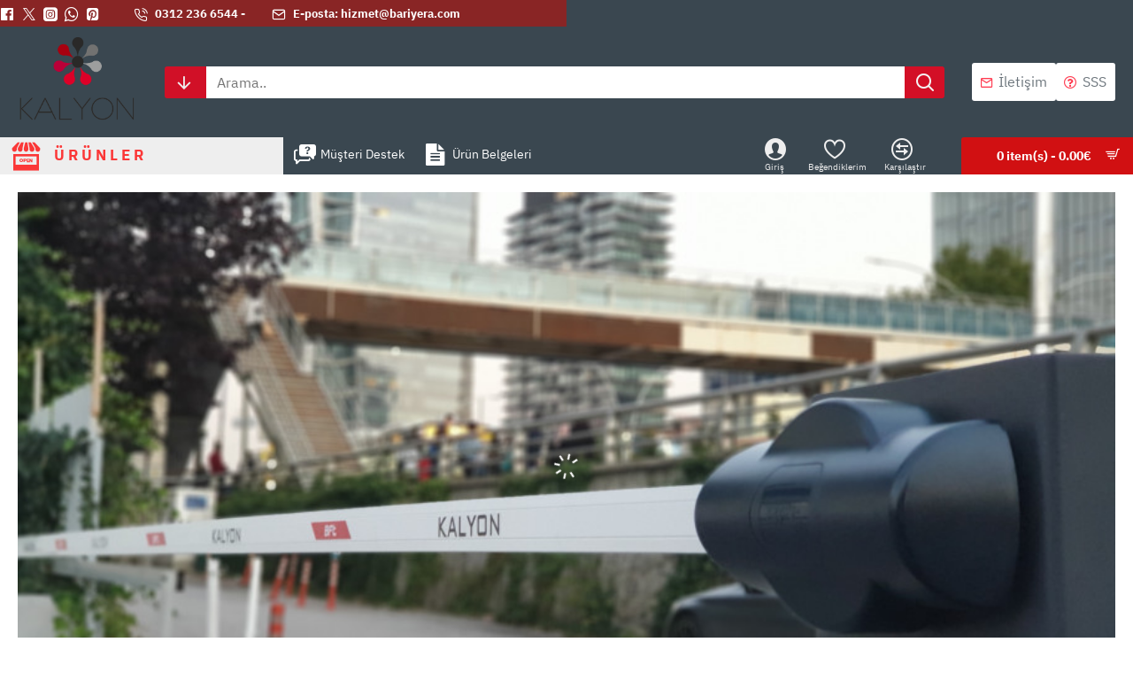

--- FILE ---
content_type: text/html; charset=utf-8
request_url: https://www.bariyera.com/autopark_products/speedbumps
body_size: 72065
content:
<!DOCTYPE html>
<html dir="ltr" lang="en" class="desktop no-touchevents mac chrome chrome131 webkit oc4 store-0 is-guest skin-1  route-common-home layout-1 desktop-header-active header-desktop-classic has-menu-bar header-mobile-2 sticky-menu mobile-sticky-default" data-ov="4.0.2.3" data-jv="3.2.0-rc.105-8f1f5dea">
<head>
<meta charset="UTF-8" />
<meta name="theme-color" content="">
<meta name="viewport" content="width=device-width, initial-scale=1, minimum-scale=1">
<meta http-equiv="X-UA-Compatible" content="IE=edge">
<title>Bariyer, Otomatik Kapı Sistemleri- Kalyon Proje ve Otomasyon Ankara 0312 236 6544</title>
<base href="https://bariyera.com/" />
<meta name="description" content="Bariyer, Otomatik Kapı Sistemleri- Kalyon Proje ve Otomasyon Ankara 0312 236 6544 
Otomatik kapı, otomatik bariyer sistemleri, otopark ürünleri, garaj kapıları, otomasyon, fotoselli kapı, kepenk sistemleri, trafik ürünleri ile ilgili hizmet vermektedir." />
<meta name="keywords" content="bariyer, otomatik bariyer, bariyer sistemleri, kapı motoru, kapı tamiri, bariyer ankara, kollu bariyer, bariyer fiyat, bariyer teknik servis, bariyer arıza, bariyer kolu, bariyer yayı, bariyer kumandası, moovi, bft, nice, giotto, wide, wil, otomatik kapı, otomatik kapı ankara, garaj kapısı, bahçe kapısı, otomatik kapı fiyat, otomatik kapı servis, otomatik kapı yetkili servis, otomatik kapı ankara, bft deimos, bft ares, bft icaro, nice run, nice robus, yedek parça, dişli, motor,  bft motor, deimos motor, a 600, phobos, yetkili servis ankara, satış, servis," />
<meta property="fb:app_id" content=""/>
<meta property="og:type" content="website"/>
<meta property="og:title" content="Kalyon"/>
<meta property="og:url" content=""/>
<meta property="og:image" content="https://bariyera.com/image/cache/catalog/Kalyon-logo-siyah-ton-600x315w.png"/>
<meta property="og:image:width" content="600"/>
<meta property="og:image:height" content="315"/>
<meta property="og:description" content="Bariyer, Otomatik Kapı Sistemleri- Kalyon Proje ve Otomasyon Ankara 0312 236 6544 
Otomatik kapı, otomatik bariyer sistemleri, otopark ürünleri, garaj kapıları, otomasyon, fotoselli kapı, kepenk sistemleri, trafik ürünleri ile ilgili hizmet vermektedir."/>
<meta name="twitter:card" content="summary"/>
<meta name="twitter:site" content="@"/>
<meta name="twitter:title" content="Kalyon"/>
<meta name="twitter:image" content="https://bariyera.com/image/cache/catalog/Kalyon-logo-siyah-ton-200x200h.png"/>
<meta name="twitter:image:width" content="200"/>
<meta name="twitter:image:height" content="200"/>
<meta name="twitter:description" content="Bariyer, Otomatik Kapı Sistemleri- Kalyon Proje ve Otomasyon Ankara 0312 236 6544 
Otomatik kapı, otomatik bariyer sistemleri, otopark ürünleri, garaj kapıları, otomasyon, fotoselli kapı, kepenk sistemleri, trafik ürünleri ile ilgili hizmet vermektedir."/>
<link href="catalog/view/theme/journal3/icons/fonts/icomoon.woff2?v=6634ea95de" rel="preload" as="font" type="font/woff2" crossorigin="anonymous"/>
<link href="https://fonts.gstatic.com/" rel="preconnect" crossorigin/>
<link href="catalog/view/theme/journal3/assets/74f1b74c5cfe8d596adb5a4b4249897d.css?v=8f1f5dea" rel="preload" as="style"/>
<script>window['Journal'] = {"filterScrollTop":false,"filterUrlValuesSeparator":",","performanceCSSDefer":false,"performanceCSSInline":false,"performanceJSDefer":false,"countdownDay":"G\u00fcn","countdownHour":"Saat","countdownMin":"Dakika","countdownSec":"Saniye","globalPageHideColumnLeftAt":1024,"globalPageHideColumnRightAt":1024,"scrollTop":true,"scrollToTop":false,"notificationHideAfter":2000,"stepperStatus":true,"stepperDecimals":0,"quickviewPageStyleCloudZoomStatus":true,"quickviewPageStyleAdditionalImagesCarousel":false,"quickviewPageStyleAdditionalImagesCarouselStyleSpeed":40000,"quickviewPageStyleAdditionalImagesCarouselStyleAutoPlay":true,"quickviewPageStyleAdditionalImagesCarouselStylePauseOnHover":true,"quickviewPageStyleAdditionalImagesCarouselStyleDelay":0,"quickviewPageStyleAdditionalImagesCarouselStyleLoop":false,"quickviewPageStyleAdditionalImagesHeightAdjustment":5,"quickviewPageStyleProductStockUpdate":false,"quickviewPageStylePriceUpdate":false,"quickviewPageStyleOptionsSelect":"none","quickviewPageStyleButtonsDisplay":"fixed","quickviewText":"H\u0131zl\u0131 Bak\u0131\u015f","rippleStatus":false,"rippleSelectors":".btn","mobileHeaderAt":1024,"subcategoriesCarouselStyleSpeed":40000,"subcategoriesCarouselStyleAutoPlay":true,"subcategoriesCarouselStylePauseOnHover":true,"subcategoriesCarouselStyleDelay":0,"subcategoriesCarouselStyleLoop":false,"productPageStyleCloudZoomStatus":true,"productPageStyleCloudZoomPosition":"standard","productPageStyleOpenThumbInGallery":false,"productPageStyleGalleryThumbToggleStatus":false,"productPageStyleAdditionalImagesCarousel":false,"productPageStyleAdditionalImagesCarouselStyleSpeed":500,"productPageStyleAdditionalImagesCarouselStyleAutoPlay":true,"productPageStyleAdditionalImagesCarouselStylePauseOnHover":true,"productPageStyleAdditionalImagesCarouselStyleDelay":3000,"productPageStyleAdditionalImagesCarouselStyleLoop":false,"productPageStyleAdditionalImagesHeightAdjustment-hold":"","productPageStyleProductStockUpdate":true,"productPageStylePriceUpdate":false,"productPageStyleOptionsSelect":"none","infiniteScrollStatus":true,"infiniteScrollOffset":2,"infiniteScrollLoadPrev":"\u00d6nceki \u00fcr\u00fcnleri y\u00fckle","infiniteScrollLoadNext":"Sonraki \u00fcr\u00fcnleri y\u00fckle","infiniteScrollLoading":"Y\u00fckleniyor...","infiniteScrollNoneLeft":"Listenin sonuna geldiniz","loginUrl":"https:\/\/bariyera.com?route=account\/login","checkoutUrl":"https:\/\/bariyera.com?route=checkout\/checkout","isPopup":false,"isLoginPopup":false,"isRegisterPopup":false,"isQuickviewPopup":false,"isOptionsPopup":false,"isPhone":false,"isTablet":false,"isDesktop":true,"isTouch":false,"isAdmin":false,"isRTL":false,"ocv":4,"admin_url":null,"route_separator":".","language":"tr-tr","add_cart_url":"index.php?route=checkout\/cart.add","edit_cart_url":"index.php?route=checkout\/cart.edit","remove_cart_url":"index.php?route=checkout\/cart.remove","info_cart_url":"index.php?route=common\/cart.info ul li","add_wishlist_url":"index.php?route=account\/wishlist.add","add_compare_url":"index.php?route=product\/compare.add","search_url":"https:\/\/bariyera.com?route=product\/search&language=tr-tr&search=__QUERY__","autosuggest_url":"index.php?route=journal3\/search&search=__QUERY__","columnsCount":0,"mobile_header_active":false,"header_mobile_color_scheme":"","header_mobile_dropdown_color_scheme":"","header_mobile_search_color_scheme":"","header_mobile_search_categories_color_scheme":"","header_mobile_search_results_color_scheme":"","headerMobileHeight":50,"headerMobileStickyStatus":true,"stickyMobileLayout":"default","mobile_sticky_color_scheme":"","header_mobile_secondary_menu_color_scheme":"","headerMobileTopBarHeight":30,"headerMobileTopBarVisibility":true,"cartDropdown":true,"header_color_scheme":"","header_menu_color_scheme":"","header_dropdown_color_scheme":"","header_offcanvas_color_scheme":"","header_search_color_scheme":"","header_search_categories_color_scheme":"","header_search_results_color_scheme":"","header_home_color_scheme":"","headerHeight":125,"headerMainMenuFullHeightTop":false,"headerMainMenuFullHeightNew":true,"mobileMenu1":false,"mobileMenu2":false,"mobileMenuOn":"","mobileMenuMenus":"menu-1","searchStyleSearchAutoSuggestStatus":true,"searchStyleSearchAutoSuggestDescription":true,"searchStyleSearchAutoSuggestSubCategories":true,"headerMiniSearchDisplay":"default","stickyStatus":true,"sticky_color_scheme":"","flyoutStickyOffset":100,"stickyFullHomePadding":false,"stickyFullHomePaddingAll":false,"stickyAt-hold":"","stickyHeightNew":"","sticky_main_menu_color_scheme":"","headerTopBarHeight":30,"topBarStatus":true,"headerType":"classic","assets":{"countdown":["catalog\/view\/theme\/journal3\/lib\/countdown\/jquery.countdown.min.js?v=8f1f5dea"],"imagezoom":[],"lightgallery":[],"masterslider":["catalog\/view\/theme\/journal3\/lib\/masterslider\/style\/masterslider.min.css?v=8f1f5dea","catalog\/view\/theme\/journal3\/lib\/masterslider\/masterslider.min.js?v=8f1f5dea"],"swiper":["catalog\/view\/theme\/journal3\/lib\/swiper\/swiper.min.css?v=8f1f5dea","catalog\/view\/theme\/journal3\/lib\/swiper\/swiper.min.js?v=8f1f5dea"],"swiper-latest":[],"typeahead":["catalog\/view\/theme\/journal3\/lib\/typeahead\/typeahead.jquery.min.js?v=8f1f5dea"],"smoothscroll":["catalog\/view\/theme\/journal3\/lib\/smoothscroll\/smoothscroll.min.js?v=8f1f5dea"],"datetimepicker":[],"countup":[]}};</script>
<script>/* src: catalog/view/theme/journal3/lib/lozad/lozad.min.js */
!function(t,e){"object"==typeof exports&&"undefined"!=typeof module?module.exports=e():"function"==typeof define&&define.amd?define(e):t.lozad=e()}(this,function(){"use strict";var t="undefined"!=typeof document&&document.documentMode,e=function(t){return window&&window[t]},r=["data-iesrc","data-alt","data-src","data-srcset","data-background-image","data-toggle-class"],a={rootMargin:"0px",threshold:0,enableAutoReload:!1,load:function(e){if("picture"===e.nodeName.toLowerCase()){var r=e.querySelector("img"),a=!1;null===r&&(r=document.createElement("img"),a=!0),t&&e.getAttribute("data-iesrc")&&(r.src=e.getAttribute("data-iesrc")),e.getAttribute("data-alt")&&(r.alt=e.getAttribute("data-alt")),a&&e.append(r)}if("video"===e.nodeName.toLowerCase()&&!e.getAttribute("data-src")&&e.children){for(var o=e.children,i=void 0,n=0;n<=o.length-1;n++)(i=o[n].getAttribute("data-src"))&&(o[n].src=i);e.load()}e.getAttribute("data-poster")&&(e.poster=e.getAttribute("data-poster")),e.getAttribute("data-src")&&(e.src=e.getAttribute("data-src")),e.getAttribute("data-srcset")&&e.setAttribute("srcset",e.getAttribute("data-srcset"));var d=",";if(e.getAttribute("data-background-delimiter")&&(d=e.getAttribute("data-background-delimiter")),e.getAttribute("data-background-image"))e.style.backgroundImage="url('"+e.getAttribute("data-background-image").split(d).join("'),url('")+"')";else if(e.getAttribute("data-background-image-set")){var u=e.getAttribute("data-background-image-set").split(d),g=u[0].substr(0,u[0].indexOf(" "))||u[0];g=-1===g.indexOf("url(")?"url("+g+")":g,1===u.length?e.style.backgroundImage=g:e.setAttribute("style",(e.getAttribute("style")||"")+"background-image: "+g+"; background-image: -webkit-image-set("+u+"); background-image: image-set("+u+")")}e.getAttribute("data-toggle-class")&&e.classList.toggle(e.getAttribute("data-toggle-class"))},loaded:function(){}};function o(t){t.setAttribute("data-loaded",!0)}var i=function(t){return"true"===t.getAttribute("data-loaded")},n=function(t){var e=1<arguments.length&&void 0!==arguments[1]?arguments[1]:document;return t instanceof Element?[t]:t instanceof NodeList?t:e.querySelectorAll(t)};return function(){var t,d,u,g=0<arguments.length&&void 0!==arguments[0]?arguments[0]:".lozad",s=1<arguments.length&&void 0!==arguments[1]?arguments[1]:{},c=Object.assign({},a,s),l=c.root,b=c.rootMargin,f=c.threshold,m=c.enableAutoReload,A=c.load,v=c.loaded,h=void 0,p=void 0;e("IntersectionObserver")&&(h=new IntersectionObserver((t=A,d=v,function(e,r){e.forEach(function(e){(0<e.intersectionRatio||e.isIntersecting)&&(r.unobserve(e.target),i(e.target)||(t(e.target),o(e.target),d(e.target)))})}),{root:l,rootMargin:b,threshold:f})),e("MutationObserver")&&m&&(p=new MutationObserver((u=A,function(t){t.forEach(function(t){i(t.target)&&"attributes"===t.type&&-1<r.indexOf(t.attributeName)&&u(t.target)})})));for(var k,y=n(g,l),w=0;w<y.length;w++)(k=y[w]).getAttribute("data-placeholder-background")&&(k.style.background=k.getAttribute("data-placeholder-background"));return{observe:function(){for(var t=n(g,l),e=0;e<t.length;e++)i(t[e])||(h?(p&&m&&p.observe(t[e],{subtree:!0,attributes:!0,attributeFilter:r}),h.observe(t[e])):(A(t[e]),o(t[e]),v(t[e])))},triggerLoad:function(t){i(t)||(A(t),o(t),v(t))},observer:h,mutationObserver:p}}});
/* src: catalog/view/theme/journal3/lib/loadjs/loadjs.min.js */
loadjs=function(){var h=function(){},c={},u={},f={};function o(e,n){if(e){var r=f[e];if(u[e]=n,r)for(;r.length;)r[0](e,n),r.splice(0,1)}}function l(e,n){e.call&&(e={success:e}),n.length?(e.error||h)(n):(e.success||h)(e)}function d(r,t,s,i){var c,o,e=document,n=s.async,u=(s.numRetries||0)+1,f=s.before||h,l=r.replace(/[\?|#].*$/,""),a=r.replace(/^(css|img)!/,"");i=i||0,/(^css!|\.css$)/.test(l)?((o=e.createElement("link")).rel="stylesheet",o.href=a,(c="hideFocus"in o)&&o.relList&&(c=0,o.rel="preload",o.as="style")):/(^img!|\.(png|gif|jpg|svg|webp)$)/.test(l)?(o=e.createElement("img")).src=a:((o=e.createElement("script")).src=r,o.async=void 0===n||n),!(o.onload=o.onerror=o.onbeforeload=function(e){var n=e.type[0];if(c)try{o.sheet.cssText.length||(n="e")}catch(e){18!=e.code&&(n="e")}if("e"==n){if((i+=1)<u)return d(r,t,s,i)}else if("preload"==o.rel&&"style"==o.as)return o.rel="stylesheet";t(r,n,e.defaultPrevented)})!==f(r,o)&&e.head.appendChild(o)}function r(e,n,r){var t,s;if(n&&n.trim&&(t=n),s=(t?r:n)||{},t){if(t in c)throw"LoadJS";c[t]=!0}function i(n,r){!function(e,t,n){var r,s,i=(e=e.push?e:[e]).length,c=i,o=[];for(r=function(e,n,r){if("e"==n&&o.push(e),"b"==n){if(!r)return;o.push(e)}--i||t(o)},s=0;s<c;s++)d(e[s],r,n)}(e,function(e){l(s,e),n&&l({success:n,error:r},e),o(t,e)},s)}if(s.returnPromise)return new Promise(i);i()}return r.ready=function(e,n){return function(e,r){e=e.push?e:[e];var n,t,s,i=[],c=e.length,o=c;for(n=function(e,n){n.length&&i.push(e),--o||r(i)};c--;)t=e[c],(s=u[t])?n(t,s):(f[t]=f[t]||[]).push(n)}(e,function(e){l(n,e)}),r},r.done=function(e){o(e,[])},r.reset=function(){c={},u={},f={}},r.isDefined=function(e){return e in c},r}();
/* src: catalog/view/theme/journal3/js/head.js */
(function(){const documentClassList=document.documentElement.classList;if(Journal['isDesktop']&&(('ontouchstart'in window)||(navigator.maxTouchPoints>0)||(navigator.msMaxTouchPoints>0))){let timeout;document.addEventListener('touchstart',function(){if(timeout){clearTimeout(timeout);}
Journal['isTouch']=true;documentClassList.remove('no-touchevents');documentClassList.add('touchevents');timeout=setTimeout(function(){Journal['isTouch']=false;documentClassList.add('no-touchevents');documentClassList.remove('touchevents');},400);});}
if(!(function(){const flex=document.createElement('div');flex.style.display='flex';flex.style.flexDirection='column';flex.style.rowGap='1px';flex.appendChild(document.createElement('div'));flex.appendChild(document.createElement('div'));document.documentElement.appendChild(flex);const isSupported=flex.scrollHeight===1;flex.parentNode.removeChild(flex);return isSupported;})()){documentClassList.add('no-flexbox-gap');}
document.addDelegatedEventListener=function(eventName,elementSelector,handler){document.addEventListener(eventName,function(e){for(let target=e.target;target&&target!==this;target=target.parentNode){if(target.matches(elementSelector)){handler.call(target,e);break;}}},false);}
if(Journal['isDesktop']&&documentClassList.contains('safari')&&!documentClassList.contains('ipad')&&navigator.maxTouchPoints&&navigator.maxTouchPoints>2){window.fetch('index.php?route=journal3/journal'+Journal['route_separator']+'device_detect',{method:'POST',body:'device=ipad',headers:{'Content-Type':'application/x-www-form-urlencoded'}}).then(function(data){return data.json();}).then(function(data){if(data.response.reload){window.location.reload();}});}
if(Journal['isDesktop']){if(window.localStorage.getItem('j-editor')!=='hidden'){documentClassList.add('admin-bar-visible');}}})();(function(){if(Journal['isPopup']){return;}
const documentClassList=document.documentElement.classList;if(Journal['mobile_header_active']||!Journal['cartDropdown']){document.addEventListener('DOMContentLoaded',function(){const wrapper=document.querySelector('.mobile-cart-content-wrapper');const cart_content=document.querySelector('.cart-content > ul');const cart=document.querySelector('#cart');if(wrapper&&cart_content){wrapper.appendChild(cart_content);cart.classList.remove('dropdown');const trigger=document.querySelector('#cart > a');trigger.removeAttribute('data-toggle');trigger.setAttribute('data-off-canvas','mobile-cart-content-container');}});}
if(Journal['mobile_header_active']){return;}
const wrappers=['search','cart','logo','language','currency'];const mobileHeaderMedia=window.matchMedia('(max-width: '+Math.max(parseInt(Journal['mobileHeaderAt'],10),540)+'px)');function callback(){const event=document.createEvent('CustomEvent');if(mobileHeaderMedia.matches){mobileClasses();mobileHeader();mobileCart();event.initEvent('JournalMobileHeaderActive');}else{desktopClasses();desktopHeader();desktopCart();event.initEvent('JournalDesktopHeaderActive');}
document.dispatchEvent(event);}
mobileHeaderMedia.addListener(callback);if(mobileHeaderMedia.matches){mobileClasses();}
if(mobileHeaderMedia.matches){document.addEventListener('DOMContentLoaded',function(){callback();});}
function mobileClasses(){documentClassList.add('mobile-header-active');documentClassList.remove('desktop-header-active');}
function desktopClasses(){documentClassList.add('desktop-header-active');documentClassList.remove('mobile-header-active');}
function mobileHeader(){Object.keys(wrappers).forEach(function(k){const element=document.querySelector('#'+wrappers[k]);const wrapper=document.querySelector('.mobile-'+wrappers[k]+'-wrapper');if(element&&wrapper){wrapper.appendChild(element);}});const search=document.querySelector('#search');const cart=document.querySelector('#cart');if(search&&(Journal['searchStyle']==='full')){search.classList.remove('full-search');search.classList.add('mini-search');}
if(cart&&(Journal['cartStyle']==='full')){cart.classList.remove('full-cart');cart.classList.add('mini-cart');}
if(cart&&Journal['cartDropdown']){cart.classList.remove('dropdown');const trigger=document.querySelector('#cart > a');trigger.removeAttribute('data-toggle');trigger.setAttribute('data-off-canvas','mobile-cart-content-container');}}
function desktopHeader(){Object.keys(wrappers).forEach(function(k){const element=document.querySelector('#'+wrappers[k]);const wrapper=document.querySelector('.desktop-'+wrappers[k]+'-wrapper');if(element&&wrapper){wrapper.appendChild(element);}});const search=document.querySelector('#search');const cart=document.querySelector('#cart');if(search&&(Journal['searchStyle']==='full')){search.classList.remove('mini-search');search.classList.add('full-search');}
if(cart&&(Journal['cartStyle']==='full')){cart.classList.remove('mini-cart');cart.classList.add('full-cart');}
if(cart&&Journal['cartDropdown']){cart.classList.add('dropdown');const trigger=document.querySelector('#cart > a');trigger.setAttribute('data-toggle','dropdown');trigger.removeAttribute('data-off-canvas');}
documentClassList.remove('mobile-cart-content-container-open');documentClassList.remove('mobile-main-menu-container-open');documentClassList.remove('mobile-filter-container-open');documentClassList.remove('mobile-overlay');}
function mobileCart(){const wrapper=document.querySelector('.mobile-cart-content-wrapper');const cart_content=document.querySelector('.cart-content > ul');if(wrapper&&cart_content){wrapper.appendChild(cart_content);}}
function desktopCart(){const wrapper=document.querySelector('#cart-content');const cart_content=document.querySelector('.mobile-cart-content-wrapper > ul');if(wrapper&&cart_content){wrapper.appendChild(cart_content);}}})();(function(){if(Journal['isPopup']){return;}
if(!Journal['mobileMenuOn']){return;}
const documentClassList=document.documentElement.classList;const mobileMenuMedia=window.matchMedia('(max-width: '+Math.max(parseInt(Journal['mobileMenuOn'],10),540)+'px)');let selectors;let classes=['mobile-menu-active'];if(Journal['mobileMenuMenus']==='menu-1'){selectors='#main-menu';classes.push('mobile-menu-1-active');}else if(Journal['mobileMenuMenus']==='menu-2'){selectors='#main-menu-2';classes.push('mobile-menu-2-active');}else{selectors='#main-menu, #main-menu-2';classes.push('mobile-menu-1-active');classes.push('mobile-menu-2-active');}
function callback(){if(mobileMenuMedia.matches){const wrapper=document.querySelector('.desktop-mobile-main-menu-wrapper');const contents=document.querySelectorAll(selectors);if(wrapper&&contents.length){contents.forEach(function(content){wrapper.appendChild(content);content.querySelectorAll('template').forEach(function(element){Journal.template(element);});content.querySelectorAll('.main-menu .dropdown-toggle').forEach(function(element){element.classList.remove('dropdown-toggle');element.classList.add('collapse-toggle');element.removeAttribute('data-toggle');});content.querySelectorAll('.main-menu .dropdown-menu').forEach(function(element){element.classList.remove('dropdown-menu');element.classList.remove('j-dropdown');element.classList.add('collapse');});content.classList.add('accordion-menu');});Journal.lazy();}
classes.forEach(function(cls){documentClassList.add(cls);});}else{const wrapper=document.querySelector('.desktop-main-menu-wrapper');const contents=document.querySelectorAll(selectors);if(wrapper&&contents.length){contents.forEach(function(content){wrapper.appendChild(content);content.querySelectorAll('.main-menu .collapse-toggle').forEach(function(element){element.classList.add('dropdown-toggle');element.classList.remove('collapse-toggle');element.setAttribute('data-toggle','dropdown-hover');});content.querySelectorAll('.main-menu .collapse').forEach(function(element){element.classList.add('dropdown-menu');element.classList.add('j-dropdown');element.classList.remove('collapse');});content.classList.remove('accordion-menu');});const $mm1=document.querySelector('#main-menu');const $mm2=document.querySelector('#main-menu-2');if($mm1&&$mm2){wrapper.insertBefore($mm1,$mm2);}}
documentClassList.remove('desktop-mobile-main-menu-container-open');documentClassList.remove('mobile-overlay');classes.forEach(function(cls){documentClassList.remove(cls);});}}
mobileMenuMedia.addListener(callback);if(mobileMenuMedia.matches){classes.forEach(function(cls){documentClassList.add(cls);});}
if(mobileMenuMedia.matches){document.addEventListener('DOMContentLoaded',function(){callback();});}})();(function(){if(Journal['isPopup']){return;}
const documentClassList=document.documentElement.classList;Journal['globalPageHideColumnLeftAt']=Math.max(+Journal['globalPageHideColumnLeftAt']||0,100);Journal['globalPageHideColumnRightAt']=Math.max(+Journal['globalPageHideColumnRightAt']||0,100);const columnMedias={left:window.matchMedia('(max-width: '+Journal['globalPageHideColumnLeftAt']+'px)'),right:window.matchMedia('(max-width: '+Journal['globalPageHideColumnRightAt']+'px)')}
function callback(){Object.keys(columnMedias).forEach(function(key){if(columnMedias[key].matches){documentClassList.add(key+'-column-disabled');mobileFilter(key);}else{documentClassList.remove(key+'-column-disabled');desktopFilter(key);}});}
Object.keys(columnMedias).forEach(function(key){if(columnMedias[key].matches){documentClassList.add(key+'-column-disabled');}
columnMedias[key].addListener(callback);});document.addEventListener('DOMContentLoaded',function(){callback();});function mobileFilter(column){const element=document.querySelector('#column-'+column+' #filter');const wrapper=document.querySelector('.mobile-filter-wrapper');if(element&&wrapper){documentClassList.add('mobile-filter-active');wrapper.appendChild(element);}}
function desktopFilter(column){const element=document.querySelector('#filter');const wrapper=document.querySelector('#column-'+column+' .desktop-filter-wrapper');if(element&&wrapper){documentClassList.remove('mobile-filter-active');documentClassList.remove('mobile-filter-container-open');wrapper.appendChild(element);}}})();(function(){const style=document.createElement('style');const documentClassList=document.documentElement.classList;document.head.appendChild(style);if(Journal['popup']){if(localStorage.getItem('p-'+Journal['popup']['c'])){document.addEventListener('DOMContentLoaded',function(){document.querySelector('.popup-wrapper').remove();});}else{if(Journal['popup']['o']['showAfter']){setTimeout(function(){documentClassList.add('popup-open','popup-center');},Journal['popup']['o']['showAfter']);}else{documentClassList.add('popup-open','popup-center');}
if(Journal['popup']['o']['hideAfter']){setTimeout(function(){documentClassList.remove('popup-open','popup-center');},Journal['popup']['o']['hideAfter']);}}}
document.addEventListener('click',function(e){if(e.target.matches('.popup-close, .popup-bg-closable, .btn-popup:not([href]), .btn-popup:not([href]) span')){const $popup_wrapper=document.querySelector('.popup-wrapper');const $checkbox=document.querySelector('.popup-wrapper .popup-footer input[type="checkbox"]');const options=$popup_wrapper.dataset.options?JSON.parse($popup_wrapper.dataset.options):null;if($checkbox&&options&&options.cookie){if($checkbox.checked){localStorage.setItem('p-'+options.cookie,'1');}else{localStorage.removeItem('p-'+options.cookie);}}
documentClassList.remove('popup-open','popup-center','popup-iframe-loaded');setTimeout(function(){$popup_wrapper.remove();},500);}});document.addEventListener('keydown',function(e){if(e.key==='Escape'){const $popup_wrapper=document.querySelector('.popup-wrapper');if(!$popup_wrapper){return;}
const $checkbox=document.querySelector('.popup-wrapper .popup-footer input[type="checkbox"]');const options=$popup_wrapper.dataset.options?JSON.parse($popup_wrapper.dataset.options):null;if($checkbox&&options&&options.cookie){if($checkbox.checked){localStorage.setItem('p-'+options.cookie,'1');}else{localStorage.removeItem('p-'+options.cookie);}}
documentClassList.remove('popup-open','popup-center');setTimeout(function(){$popup_wrapper.remove();},500);}});if(Journal['notification']){if(localStorage.getItem('n-'+Journal['notification']['c'])){style.sheet.insertRule('.module-notification-'+Journal['notification']['m']+'{ display:none !important }');}}
document.addEventListener('click',function(e){if(e.target.matches('.notification-close')){const $this=$(e.target);const height=$this.parent().outerHeight();$this.parent().next('div').css('margin-top',-height);$('.removed').removeClass('removed');$this.parent().addClass('fade-out').on('transitionend MSTransitionEnd webkitTransitionEnd oTransitionEnd',function(){$(this).next('div').addClass('removed').css('margin-top','');$(this).remove();});if(e.target.parentNode.classList.contains('module-notification')){localStorage.setItem('n-'+Journal['notification']['c'],'1');}}});if(Journal['header_notice']){if(localStorage.getItem('hn-'+Journal['header_notice']['c'])){style.sheet.insertRule('.module-header_notice-'+Journal['header_notice']['m']+'{ display:none !important }');document.documentElement.style.setProperty('--header-notice-height','0px');}}
document.addDelegatedEventListener('click','.header-notice-close-button button',function(e){const $el=this.closest('.module-header_notice');const options=JSON.parse($el.dataset.options||'{}');if(options['cookie']){localStorage.setItem('hn-'+options['cookie'],'1');}
$el.style.height=$el.offsetHeight+'px';$el.style.transitionProperty='height';$el.style.transitionDuration=parseInt(Journal['header_notice']['o']['duration'])+'ms';$el.style.transitionTimingFunction=Journal['header_notice']['o']['ease'];$el.getClientRects();$el.style.height=0;document.documentElement.style.setProperty('--header-notice-height','0px');});if(Journal['layout_notice']){if(localStorage.getItem('ln-'+Journal['layout_notice']['c'])){style.sheet.insertRule('.module-layout_notice-'+Journal['layout_notice']['m']+'{ display:none !important }');}}
document.addDelegatedEventListener('click','.layout-notice-close-button button',function(e){const $el=this.closest('.module-layout_notice');const options=JSON.parse($el.dataset.options||'{}');if(options['cookie']){localStorage.setItem('ln-'+options['cookie'],'1');}
$el.style.height=$el.offsetHeight+'px';$el.style.transitionProperty='height';$el.style.transitionDuration=parseInt(Journal['layout_notice']['o']['duration'])+'ms';$el.style.transitionTimingFunction=Journal['layout_notice']['o']['ease'];$el.getClientRects();$el.style.height=0;});})();(function(){Journal.load=function(urls,bundle,success){if(loadjs.isDefined(bundle)){loadjs.ready(bundle,{success:success});}else{loadjs(urls,bundle,{async:false,before:function(path,el){document.head.prepend(el);return false;},success:success});}};Journal.lazy=function(name,selector,options){window['__journal_lazy']=window['__journal_lazy']||{};if(arguments.length){window['__journal_lazy'][name]=lozad(selector,options);window['__journal_lazy'][name].observe();}else{Object.entries(window['__journal_lazy']).forEach(function(entry){entry[1].observe();});}};Journal.template=function(el){if(el.attributes.length){const div=document.createElement('div');div.innerHTML=el.innerHTML;for(let i=0;i<el.attributes.length;i++){div.setAttribute(el.attributes[i].name,el.attributes[i].value);}
el.parentNode.replaceChild(div,el);}else{const child=el.content.firstElementChild.cloneNode(true);el.parentNode.replaceChild(child,el);}
el.querySelectorAll('template').forEach(function(el){Journal.template(el);});};})();(function(){const classList=document.documentElement.classList;let stickyPos=0;function updateStickyPos(){if(classList.contains('desktop-header-active')){if(!Journal['headerMainMenuFullHeight']){const megaMenu=document.querySelector('.main-menu-item.mega-menu');if(megaMenu){megaMenu.style.setProperty('--item-height',megaMenu.offsetHeight);}}
if(classList.contains('sticky-default')){stickyPos=document.querySelector('.top-bar')?.offsetHeight||0;}else if(classList.contains('sticky-menu')){stickyPos=(document.querySelector('.top-bar')?.offsetHeight||0)+(document.querySelector('.mid-bar')?.offsetHeight||0);}}else{stickyPos=document.querySelector('.mobile-top-bar')?.offsetHeight||0;}
const $hn=document.querySelector('.module-header_notice');if($hn&&$hn.offsetHeight){stickyPos+=$hn.offsetHeight;document.documentElement.style.setProperty('--header-notice-height',$hn.offsetHeight+'px');}}
if(Journal['stickyStatus']){document.addEventListener('JournalDesktopHeaderActive',function(e){updateStickyPos();});document.addEventListener('JournalMobileHeaderActive',function(e){updateStickyPos();});document.addEventListener('DOMContentLoaded',function(){updateStickyPos();});}
let scrollY=window.scrollY;let scrollDirection='';document.addEventListener('scroll',function(){let currentDirection='';if(window.scrollY>100&&window.scrollY>scrollY){currentDirection='down';}else if(window.scrollY>=(document.body.clientHeight-window.innerHeight)){currentDirection='down';}else{currentDirection='up';}
if(window.scrollY>Journal['flyoutStickyOffset']){document.documentElement.setAttribute('data-sticky','is-sticky');}else{document.documentElement.setAttribute('data-sticky','not-sticky');}
if(currentDirection!==scrollDirection){document.documentElement.setAttribute('data-scroll',currentDirection);}
if(classList.contains('mac')&&window.innerWidth>window.document.body.clientWidth&&scrollY>0){classList.add('mac-scroll');}
if(Journal['stickyStatus']){const stickyClass=classList.contains('desktop-header-active')?'header-sticky':'mobile-sticky';const $header=document.querySelector('.header');const $mobile_header=document.querySelector('.mobile-header');const $menu_wrapper=document.querySelector('.desktop-main-menu-wrapper.menu-bar');let header_color_scheme=Journal['header_color_scheme'];let header_mobile_color_scheme=Journal['header_mobile_color_scheme'];let header_menu_color_scheme=Journal['header_menu_color_scheme'];if(document.documentElement.classList.contains('route-common-home')){if(Journal['header_home_color_scheme']){header_color_scheme=Journal['header_home_color_scheme'];}}
if(window.scrollY>stickyPos){classList.add(stickyClass);if(classList.contains('desktop-header-active')){if(Journal['sticky_color_scheme']){if(header_color_scheme){$header.classList.remove(header_color_scheme);}
$header.classList.add(Journal['sticky_color_scheme']);}
if(Journal['sticky_main_menu_color_scheme']){if(header_menu_color_scheme){$menu_wrapper.classList.remove(header_menu_color_scheme);}
$menu_wrapper.classList.add(Journal['sticky_main_menu_color_scheme']);}}else{if(Journal['mobile_sticky_color_scheme']){if(header_mobile_color_scheme){$mobile_header.classList.remove(header_mobile_color_scheme);}
$mobile_header.classList.add(Journal['mobile_sticky_color_scheme']);}}}else{classList.remove(stickyClass);if(classList.contains('desktop-header-active')){if(Journal['sticky_color_scheme']){if(header_color_scheme){$header.classList.add(header_color_scheme);}
$header.classList.remove(Journal['sticky_color_scheme']);}
if(Journal['sticky_main_menu_color_scheme']){if(header_menu_color_scheme){$menu_wrapper.classList.add(header_menu_color_scheme);}
$menu_wrapper.classList.remove(Journal['sticky_main_menu_color_scheme']);}}else{if(Journal['mobile_sticky_color_scheme']){if(header_mobile_color_scheme){$mobile_header.classList.add(header_mobile_color_scheme);}
$mobile_header.classList.remove(Journal['mobile_sticky_color_scheme']);}}}}
scrollY=window.scrollY;scrollDirection=currentDirection;});document.addEventListener('DOMContentLoaded',function(){if(classList.contains('mac')&&window.innerWidth>window.document.body.clientWidth){classList.add('mac-scroll');}});})();(function(){if(Journal['isPopup']){return;}
if(!Journal['mobile_header_active']){Journal.dropdownOffset=function(){const mainMenu=document.querySelectorAll('header [id*="main-menu"]');const dropdown=document.querySelectorAll('header [id*="main-menu"] > .j-menu > .dropdown');const megaMenu=document.querySelectorAll('header [id*="main-menu"] > .j-menu > .mega-menu');const megaMenuFull=document.querySelectorAll('header [id*="main-menu"] > .j-menu > .menu-fullwidth');const flyoutMenuItem=document.querySelectorAll('.flyout-menu > .j-menu > .flyout-menu-item.mega-menu > .j-dropdown');const $midBar=document.querySelector('header .mid-bar');let midBar=$midBar?$midBar.getBoundingClientRect().right:0;mainMenu.forEach(function(el){let menuContainerRight=el.getBoundingClientRect().right;el.onscroll=function(e){el.style.setProperty('--scroll-offset',Math.ceil(el.scrollLeft*(Journal['isRTL']?-1:1))+'px');if((el.scrollWidth-el.clientWidth)<=el.scrollLeft){el.classList.add('no-scroll-end');}else{el.classList.remove('no-scroll-end');}}
dropdown.forEach(function(el){el.style.setProperty('--element-offset',(Journal['isRTL']?midBar-el.getBoundingClientRect().right:el.offsetLeft)+'px');el.style.setProperty('--element-width',el.clientWidth+'px');el.style.setProperty('--element-height',el.clientHeight+'px');});megaMenu.forEach(function(el){el.style.setProperty('--mega-menu-top-offset',el.getBoundingClientRect().top+'px');});megaMenuFull.forEach(function(el){el.style.setProperty('--mega-menu-full-offset',(Journal['isRTL']?window.innerWidth-el.getBoundingClientRect().right:el.getBoundingClientRect().left)+'px');});});}
window.addEventListener('resize',Journal['dropdownOffset']);document.addEventListener('DOMContentLoaded',Journal['dropdownOffset']);}
Journal.mobileDropdownOffset=function(){const mobileSecondaryMenu=document.querySelector('.mobile-secondary-menu');if(mobileSecondaryMenu){const mobileMenu=document.querySelectorAll('.mobile-secondary-menu .top-menu');const mobileDropdown=document.querySelectorAll('.mobile-secondary-menu .top-menu > .j-menu > .dropdown');const mobileMenuRight=document.querySelector('.mobile-secondary-menu').getBoundingClientRect().right;mobileMenu.forEach(function(el){el.onscroll=function(e){el.style.setProperty('--scroll-offset',el.scrollLeft*(Journal['isRTL']?-1:1)+'px');}
mobileDropdown.forEach(function(el){el.style.setProperty('--element-offset',(Journal['isRTL']?mobileMenuRight-el.getBoundingClientRect().right:el.offsetLeft)+'px');el.style.setProperty('--element-width',el.clientWidth+'px');el.style.setProperty('--element-height',el.clientHeight+'px');});});}}
window.addEventListener('resize',Journal['mobileDropdownOffset']);document.addEventListener('DOMContentLoaded',Journal['mobileDropdownOffset']);Journal.mobileOffCanvasDropdownOffset=function(){const mobileOffCanvasMenu=document.querySelector('.mobile-wrapper-top-menu');if(mobileOffCanvasMenu){const mobileOffCanvas=document.querySelectorAll('.mobile-wrapper-top-menu .top-menu');const mobileOffCanvasDropdown=document.querySelectorAll('.mobile-wrapper-top-menu .top-menu > .j-menu > .dropdown');const mobileOffCanvasRight=document.querySelector('.mobile-wrapper-top-menu').getBoundingClientRect().right;mobileOffCanvas.forEach(function(el){if(el.scrollWidth>el.parentElement.clientWidth){el.parentElement.classList.add('has-scroll');}else{el.parentElement.classList.remove('has-scroll');}
el.onscroll=function(e){el.style.setProperty('--scroll-offset',el.scrollLeft*(Journal['isRTL']?-1:1)+'px');if(el.scrollWidth>el.clientWidth){el.parentElement.classList.add('has-scroll');}else{el.parentElement.classList.remove('has-scroll');}
if(el.scrollLeft>=(el.scrollWidth-el.clientWidth-1)){el.parentElement.classList.add('no-scroll');}else{el.parentElement.classList.remove('no-scroll');}}
mobileOffCanvasDropdown.forEach(function(el){el.style.setProperty('--element-offset',(Journal['isRTL']?mobileOffCanvasRight-el.getBoundingClientRect().right:el.offsetLeft)+'px');el.style.setProperty('--element-width',el.clientWidth+'px');el.style.setProperty('--element-height',el.clientHeight+'px');});});}}
window.addEventListener('resize',Journal['mobileOffCanvasDropdownOffset']);document.addEventListener('DOMContentLoaded',Journal['mobileOffCanvasDropdownOffset']);Journal.mobileSearch=function(){const mobile1=document.querySelector('.mobile-header.mobile-1');if(mobile1){let mobileHeight=mobile1.clientHeight;mobile1.style.setProperty('--mobile-1-height',mobileHeight+'px');const miniSearch=document.querySelectorAll('.mobile-header.mobile-1 .mini-search #search');miniSearch.forEach(function(el){el.style.setProperty('--element-offset',el.offsetLeft+'px');el.style.setProperty('--element-width',el.clientWidth+'px');});}}
window.addEventListener('resize',Journal['mobileSearch']);document.addEventListener('DOMContentLoaded',Journal['mobileSearch']);})();(function(){if(Journal['isPopup']){return;}
Journal.tableScroll=function(){document.querySelectorAll('.table-responsive').forEach(function(el){if(el.scrollWidth>el.clientWidth){el.classList.add('table-scroll');}else{el.classList.remove('table-scroll');}});}
window.addEventListener('resize',Journal['tableScroll']);document.addEventListener('DOMContentLoaded',Journal['tableScroll']);})();
</script>
<link href="catalog/view/theme/journal3/assets/74f1b74c5cfe8d596adb5a4b4249897d.css?v=8f1f5dea" type="text/css" rel="stylesheet" media="screen" />
<script>performance.mark('css');</script>
<style data-id="icons">@font-face{font-family:'icomoon';src:url('catalog/view/theme/journal3/icons/fonts/icomoon.woff2?v=6634ea95de') format('woff2'),url('catalog/view/theme/journal3/icons/fonts/icomoon.woff?v=6634ea95de') format('woff'),url('catalog/view/theme/journal3/icons/fonts/icomoon.ttf?v=6634ea95de') format('truetype'),url('catalog/view/theme/journal3/icons/fonts/icomoon.svg?v=6634ea95de') format('svg');font-weight:400;font-style:normal;font-display:block}.icon{font-family:'icomoon' !important;speak:never;font-style:normal;font-weight:400;font-variant:normal;text-transform:none;line-height:1;-webkit-font-smoothing:antialiased;-moz-osx-font-smoothing:grayscale}</style>
<style data-id="google-fonts">@font-face{font-family:'Dancing Script';font-style:normal;font-weight:700;font-display:swap;src:url(https://fonts.gstatic.com/s/dancingscript/v25/If2cXTr6YS-zF4S-kcSWSVi_sxjsohD9F50Ruu7B1i03ROp8.woff2) format('woff2')}@font-face{font-family:'IBM Plex Sans';font-style:normal;font-weight:400;font-display:swap;src:url(https://fonts.gstatic.com/s/ibmplexsans/v19/zYXgKVElMYYaJe8bpLHnCwDKhd_eFQ.woff2) format('woff2')}@font-face{font-family:'IBM Plex Sans';font-style:normal;font-weight:700;font-display:swap;src:url(https://fonts.gstatic.com/s/ibmplexsans/v19/zYX9KVElMYYaJe8bpLHnCwDKjWr7AI9sdA.woff2) format('woff2')}</style>
<style data-id="variables">:root { --header: rgba(58, 71, 80, 1); --accent-3: rgba(39, 124, 217, 1); --accent-5: rgba(254, 225, 91, 1); --white: rgba(255, 255, 255, 1); --text-dark: rgba(48, 56, 65, 1); --transparent: rgba(0, 0, 0, 0); --accent-6: rgba(255, 0, 0, 0.77); --body: rgba(245, 245, 245, 1); --accent-1: rgba(255, 0, 28, 0.77); --neutral: rgba(109, 118, 125, 1); --border: rgba(221, 221, 221, 1); --text-light: rgba(238, 238, 238, 1); --accent-2: rgba(235, 102, 38, 1); --accent-4: rgba(53, 66, 174, 1); --footer: rgba(58, 71, 80, 1); --accent-7: rgba(196, 202, 253, 1); --text-shade: rgba(204, 204, 204, 1) }</style>
<style data-id="settings">.grid-col>.grid-items>.grid-item:before{display:none !important}</style>
<style data-id="settings">.blog-post .post-details .post-stats{padding-inline:initial;margin-inline:initial;white-space:nowrap;overflow-x:auto;padding-bottom:12px;margin-bottom:-12px;-webkit-overflow-scrolling:touch}.blog-post .post-details .post-stats .p-category{flex-wrap:nowrap;display:inline-flex}.blog-post .post-details .post-stats::-webkit-scrollbar{-webkit-appearance:none;height:0;height:2px;width:2px}.blog-post .post-details .post-stats::-webkit-scrollbar-thumb{background-color:rgba(255,0,28,.77)}.blog-post .post-details .post-stats::-webkit-scrollbar-track{background-color:rgba(238,238,238,1)}.blog-post .post-details .post-stats-wrapper{margin-top:20px;--element-margin-top:20px;margin-bottom:20px;--element-margin-bottom:20px;padding:8px;--element-padding:8px;padding-right:0;--element-padding-right:0px;padding-left:0;--element-padding-left:0px;border-width:0;border-top-width:1px;border-bottom-width:1px;border-style:solid;border-color:rgba(221,221,221,1)}.blog-post .post-details .post-stats .p-posted{display:inline-flex}.blog-post .post-details .post-stats .p-author{display:inline-flex}.blog-post .post-details .p-date{display:inline-flex}.blog-post .post-details .p-date-image{top:0;left:0;right:auto;bottom:auto}.p-date-image{color:rgba(255,255,255,1);font-weight:700;background-color:rgba(255,0,28,.77);--background-color:rgba(255,0,28,.77);margin:5px;--element-margin:5px}.p-date-image em{color:rgba(238,238,238,1)}.blog-post .post-details .post-stats .p-comment{display:inline-flex}.blog-post .post-details .post-stats .p-view{display:inline-flex}.post-content>p{margin-bottom:10px}.post-content body{font-family:'IBM Plex Sans';font-weight:400;font-size:var(--j-font_size-medium-2);line-height:1.5}.post-content{-webkit-font-smoothing:antialiased;column-count:initial;column-gap:50px;column-rule-color:rgba(221,221,221,1);column-rule-width:1px;column-rule-style:solid}.post-content a{color:rgba(39,124,217,1);display:inline-block}.no-touchevents .post-content a:hover{color:rgba(255,0,28,.77)}.post-content p{font-size:var(--j-font_size-medium-1);margin-bottom:15px;--element-margin-bottom:15px}.post-content h1,.h1{margin-bottom:20px;--element-margin-bottom:20px}.post-content h2,.h2{font-size:var(--j-font_size-heading-2);margin-bottom:15px;--element-margin-bottom:15px}.post-content h3,.h3{margin-bottom:15px;--element-margin-bottom:15px}.post-content h4,.h4{font-weight:700;text-transform:uppercase;margin-bottom:15px;--element-margin-bottom:15px}.post-content h5,.h5{font-size:var(--j-font_size-medium-3);font-weight:400;margin-bottom:15px;--element-margin-bottom:15px}.post-content h6,.h6{color:rgba(255,255,255,1);text-transform:uppercase;background-color:rgba(255,0,28,.77);--background-color:rgba(255,0,28,.77);padding:6px;--element-padding:6px;padding-right:10px;--element-padding-right:10px;padding-left:10px;--element-padding-left:10px;margin-bottom:15px;--element-margin-bottom:15px;display:inline-block}.post-content blockquote{font-size:var(--j-font_size-medium-3);color:rgba(109,118,125,1);font-style:italic;padding:15px;--element-padding:15px;padding-top:10px;--element-padding-top:10px;padding-bottom:10px;--element-padding-bottom:10px;margin-top:15px;--element-margin-top:15px;margin-bottom:15px;--element-margin-bottom:15px;border-radius:3px;--element-border-radius:3px;float:none;display:block}.post-content blockquote:before{margin-inline-start:auto;margin-inline-end:auto;float:left;content:'\e98f' !important;font-family:icomoon !important;color:rgba(255,0,28,.77);margin-right:10px;--element-margin-right:10px}.post-content hr{margin-top:20px;--element-margin-top:20px;margin-bottom:20px;--element-margin-bottom:20px;overflow:visible}.post-content hr:before{content:'\e993' !important;font-family:icomoon !important;font-size:20px;width:40px;height:40px;border-radius:50%;--element-border-radius:50%}.post-content .drop-cap{font-family:Georgia,serif !important;font-weight:400 !important;font-size:var(--j-font_size-xl) !important;font-family:Georgia,serif;font-weight:700;margin-right:5px;--element-margin-right:5px}.post-content .amp:before{content:'\e901' !important;font-family:icomoon !important;font-size:25px;transform:translate3d(0px,5px,0)}.post-content *+.video-responsive{margin-bottom:15px;--element-margin-bottom:15px}.post-image{display:block;text-align:left;float:none}.blog-post .tags{justify-content:center}.post-comments{margin-top:20px;--element-margin-top:20px}.post-comment{margin-bottom:30px;padding-bottom:15px;--element-padding-bottom:15px;border-width:0;border-bottom-width:1px;border-style:solid;border-color:rgba(221,221,221,1)}.post-reply{margin-top:15px;--element-margin-top:15px;margin-left:60px;--element-margin-left:60px;padding-top:20px;--element-padding-top:20px;border-width:0;border-top-width:1px;border-style:solid;border-color:rgba(221,221,221,1)}.user-avatar{display:block;margin-right:15px;--element-margin-right:15px;border-radius:50%;--element-border-radius:50%}.module-blog_comments .side-image{display:block}.post-comment .user-name{font-size:18px;font-weight:700}.post-comment .user-data div{font-size:12px}.post-comment .user-site:before{transform:translate3d(-1px,0px,0)}.post-comment .user-data .user-date{display:inline-flex}.post-comment .user-data .user-time{display:inline-flex}.comment-form .form-group:not(.required){display:flex}.user-data .user-site{display:inline-flex}.main-posts.post-grid.flex-grid>.post-layout{flex-grow:0}.main-posts.post-grid.ipr-grid .post-layout.swiper-slide{margin-right:0;width:calc((100% - 0*0px)/1 - .01px)}.main-posts.post-grid.ipr-grid .post-layout:not(.swiper-slide){padding:0;width:calc(100%/1 - .01px)}.one-column #content .main-posts.post-grid.ipr-grid .post-layout.swiper-slide{margin-right:20px;width:calc((100% - 2*20px)/3 - .01px)}.one-column #content .main-posts.post-grid.ipr-grid .post-layout:not(.swiper-slide){padding:10px;width:calc(100%/3 - .01px)}.two-column #content .main-posts.post-grid.ipr-grid .post-layout.swiper-slide{margin-right:0;width:calc((100% - 0*0px)/1 - .01px)}.two-column #content .main-posts.post-grid.ipr-grid .post-layout:not(.swiper-slide){padding:0;width:calc(100%/1 - .01px)}.side-column .main-posts.post-grid.ipr-grid .post-layout.swiper-slide{margin-right:0;width:calc((100% - 0*0px)/1 - .01px)}.side-column .main-posts.post-grid.ipr-grid .post-layout:not(.swiper-slide){padding:0;width:calc(100%/1 - .01px)}.main-posts.post-grid.ipr-grid{margin:-10px;--element-margin:-10px}.post-grid .post-thumb .image img{filter:grayscale(1)}.no-touchevents .post-grid .post-thumb:hover .image img{filter:grayscale(0);transform:scale(var(--scale-factor,1.1))}.post-grid .post-layout .post-thumb{flex-direction:column}.post-grid .post-thumb .name{display:flex;width:auto;margin-inline-start:auto;margin-inline-end:auto;justify-content:center;margin-inline-start:auto;margin-inline-end:auto;margin-top:10px;--element-margin-top:10px;margin-bottom:10px;--element-margin-bottom:10px}.post-grid .post-thumb .name a{white-space:nowrap;overflow:hidden;text-overflow:ellipsis;-webkit-line-clamp:2;font-size:var(--j-font_size-medium-2);color:rgba(48,56,65,1);font-weight:700}.no-touchevents .post-grid .post-thumb .name a:hover{color:rgba(255,0,28,.77)}.post-grid .post-thumb .description{display:var(--display);--display:block;white-space:normal;overflow:initial;text-overflow:initial;text-align:center;margin-bottom:10px;--element-margin-bottom:10px}.post-grid .post-thumb .button-group{display:flex;justify-content:center;margin-bottom:10px;--element-margin-bottom:10px}.post-grid .post-thumb .btn-read-more:before{display:none}.post-grid .post-thumb .btn-read-more:after{display:none;content:'\e5c8' !important;font-family:icomoon !important}.post-grid .post-thumb .btn-read-more .btn-text{display:inline-block;padding:0}.post-grid .post-thumb .post-stats{display:flex;color:rgba(238,238,238,1);justify-content:center;position:absolute;top:0;left:0;right:0;transform:translateY(-100%);background-color:rgba(0,0,0,.65);--background-color:rgba(0,0,0,.65);padding:7px;--element-padding:7px}.post-grid .post-thumb .p-date-image{inset:0 auto auto 0;width:var(--p-date-size,auto);height:var(--p-date-size,auto)}.post-grid .post-thumb .post-stats .p-author{display:flex}.post-grid .post-thumb .p-date{display:flex}.post-grid .post-thumb .post-stats .p-comment{display:flex}.post-grid .post-thumb .post-stats .p-view{display:flex}.post-list.post-list .post-layout{--post-list-spacing:40px}.post-list .post-thumb .p-date-image{top:0;left:0;right:auto;bottom:auto}.no-touchevents .post-list .post-thumb:hover .image img{transform:scale(1.15)}.post-list .post-thumb .caption{padding:15px;--element-padding:15px}.post-list .post-thumb .name{display:flex;width:auto;margin-inline-start:auto;margin-inline-end:auto;justify-content:flex-start;margin-inline-start:0;margin-inline-end:auto}.post-list .post-thumb .name a{white-space:normal;overflow:initial;text-overflow:initial;-webkit-line-clamp:2;font-size:var(--j-font_size-heading-5);color:rgba(48,56,65,1);font-weight:700}.no-touchevents .post-list .post-thumb .name a:hover{color:rgba(255,0,28,.77)}.post-list .post-thumb .description{display:block;color:rgba(109,118,125,1);padding-top:5px;--element-padding-top:5px;padding-bottom:5px;--element-padding-bottom:5px}.post-list .post-thumb .button-group{display:flex;justify-content:flex-start}.post-list .post-thumb .btn-read-more:before{display:inline-block}.post-list .post-thumb .btn-read-more .btn-text{display:inline-block;padding:0 .4em}.post-list .post-thumb .btn-read-more:after{content:'\e5c8' !important;font-family:icomoon !important}.post-list .post-thumb .post-stats{display:flex;justify-content:flex-start;padding-bottom:5px;--element-padding-bottom:5px;margin:-15px;--element-margin:-15px;margin-bottom:5px;--element-margin-bottom:5px;margin-left:0;--element-margin-left:0px}.post-list .post-thumb .post-stats .p-author{display:block}.post-list .post-thumb .p-date{display:flex}.post-list .post-thumb .post-stats .p-comment{display:block}.post-list .post-thumb .post-stats .p-view{display:flex}.blog-feed span{display:block;color:rgba(235,102,38,1) !important}.blog-feed{display:inline-flex;margin-inline-end:30px}.blog-feed:before{content:'\f143' !important;font-family:icomoon !important;font-size:14px;color:rgba(235,102,38,1)}.no-touchevents .blog-feed:hover span{color:rgba(39,124,217,1) !important}.countdown>div{color:rgba(48,56,65,1);border-style:solid;border-color:rgba(245,245,245,1);justify-content:center}.countdown>div>span{color:rgba(109,118,125,1)}.countdown{background-color:rgba(255,255,255,1);--background-color:rgba(255,255,255,1);border-radius:3px;--element-border-radius:3px;max-width:90%}.boxed-layout:not(.popup) .header{padding:0 20px}.boxed-layout:not(.popup) .breadcrumb{padding-inline-start:20px;padding-inline-end:20px}.boxed-layout:not(.popup) .page-title{padding-inline-start:20px;padding-inline-end:20px}:not(.boxed-layout) .global-wrapper:before{max-height:400px}body{--content-max-width:1400px;--side-cols-gap:20px;--col-l-width:240px;font-family:'IBM Plex Sans';font-weight:400;font-size:var(--j-font_size-medium-2);line-height:1.5}.grid-col{--unit:1%}html:not(.popup) .global-wrapper,.module-header_notice{background-color:rgba(255,255,255,1);--background-color:rgba(255,255,255,1)}#content{padding-top:20px;--element-padding-top:20px;padding-bottom:20px;--element-padding-bottom:20px}.side-column{padding:20px;--element-padding:20px;padding-left:0;--element-padding-left:0px}#column-left{border-width:0;border-right-width:1px;border-style:solid;border-color:rgba(221,221,221,1)}#column-right{border-width:0;border-left-width:1px;border-style:solid;border-color:rgba(221,221,221,1);padding:20px;--element-padding:20px;padding-right:0;--element-padding-right:0px}a{color:rgba(39,124,217,1);display:inline-block}.no-touchevents a:hover{color:rgba(255,0,28,.77)}p{font-size:var(--j-font_size-medium-1);margin-bottom:15px;--element-margin-bottom:15px}h1,.h1{margin-bottom:20px;--element-margin-bottom:20px}h2,.h2{font-size:var(--j-font_size-heading-2);margin-bottom:15px;--element-margin-bottom:15px}h3,.h3{margin-bottom:15px;--element-margin-bottom:15px}h4,.h4{font-weight:700;text-transform:uppercase;margin-bottom:15px;--element-margin-bottom:15px}h5,.h5{font-size:var(--j-font_size-medium-3);font-weight:400;margin-bottom:15px;--element-margin-bottom:15px}h6,.h6{color:rgba(255,255,255,1);text-transform:uppercase;background-color:rgba(255,0,28,.77);--background-color:rgba(255,0,28,.77);padding:6px;--element-padding:6px;padding-right:10px;--element-padding-right:10px;padding-left:10px;--element-padding-left:10px;margin-bottom:15px;--element-margin-bottom:15px;display:inline-block}blockquote{font-size:var(--j-font_size-medium-3);color:rgba(109,118,125,1);font-style:italic;padding:15px;--element-padding:15px;padding-top:10px;--element-padding-top:10px;padding-bottom:10px;--element-padding-bottom:10px;margin-top:15px;--element-margin-top:15px;margin-bottom:15px;--element-margin-bottom:15px;border-radius:3px;--element-border-radius:3px;float:none;display:block}blockquote:before{margin-inline-start:auto;margin-inline-end:auto;float:left;content:'\e98f' !important;font-family:icomoon !important;color:rgba(255,0,28,.77);margin-right:10px;--element-margin-right:10px}hr{margin-top:20px;--element-margin-top:20px;margin-bottom:20px;--element-margin-bottom:20px;overflow:visible}hr:before{content:'\e993' !important;font-family:icomoon !important;font-size:20px;width:40px;height:40px;border-radius:50%;--element-border-radius:50%}.drop-cap{font-family:Georgia,serif !important;font-weight:400 !important;font-size:var(--j-font_size-xl) !important;font-family:Georgia,serif;font-weight:700;margin-right:5px;--element-margin-right:5px}.amp:before{content:'\e901' !important;font-family:icomoon !important;font-size:25px;transform:translate3d(0px,5px,0)}*+.video-responsive{margin-bottom:15px;--element-margin-bottom:15px}.dropdown.drop-menu>.j-dropdown{left:calc(var(--menu-item-gap,0px)/2);right:auto;transform:translate3d(0,var(--dropdown-from),0);align-items:flex-start;--align-scroll:var(--align-scroll-start,0);--translate-x:0}.dropdown.drop-menu:first-child>.j-dropdown{left:0;right:auto}.dropdown.drop-menu:last-child>.j-dropdown{left:calc(var(--menu-item-gap,0px)/2);right:auto}.dropdown.dropdown>.j-dropdown:before{--triangle-right:var(--triangle-right-offset,0px);--triangle-left:var(--triangle-left-offset,0px)}.dropdown.mega-custom>.j-dropdown{left:calc(var(--menu-item-gap,0px)/2);right:auto;transform:translate3d(0,var(--dropdown-from),0);align-items:flex-start;--align-scroll:var(--align-scroll-start,0);--translate-x:0}.dropdown.mega-custom:first-child>.j-dropdown{left:0;right:auto}.dropdown.mega-custom:last-child>.j-dropdown{left:calc(var(--menu-item-gap,0px)/2);right:auto}.dropdown.drop-menu.animating>.j-dropdown{--dropdown-from:0}.dropdown.mega-menu.animating>.j-dropdown{--dropdown-from:0}.dropdown.dropdown:not(.mega-menu) .menu-item>a,.dropdown.dropdown:not(.mega-menu) .menu-item>a>.links-text,.dropdown.dropdown:not(.mega-menu) .desktop-language-wrapper button,.dropdown.dropdown:not(.mega-menu) .desktop-currency-wrapper button,.dropdown.dropdown:not(.mega-menu) .mobile-language-wrapper button,.dropdown.dropdown:not(.mega-menu) .mobile-currency-wrapper button,.dropdown.dropdown:not(.mega-menu) #cart>a{font-size:17px;color:rgba(109,118,125,1);font-weight:400}.no-touchevents .dropdown.dropdown:not(.mega-menu) .menu-item:hover>a,.no-touchevents .dropdown.dropdown:not(.mega-menu) .menu-item:hover>a>.links-text,.dropdown.dropdown:not(.mega-menu) .menu-item.active>a>.links-text,.dropdown.dropdown:not(.mega-menu) .menu-item.open>a>.links-text,.dropdown.dropdown:not(.mega-menu) .menu-item.panel-active>a>.links-text,.no-touchevents .dropdown.dropdown:not(.mega-menu) #cart:hover>a,.no-touchevents .dropdown.dropdown:not(.mega-menu) .desktop-language-wrapper .dropdown:hover button,.no-touchevents .dropdown.dropdown:not(.mega-menu) .desktop-currency-wrapper .dropdown:hover button,.no-touchevents .dropdown.dropdown:not(.mega-menu) .mobile-language-wrapper .dropdown:hover button,.no-touchevents .dropdown.dropdown:not(.mega-menu) .mobile-currency-wrapper .dropdown:hover button{font-size:17px;color:rgba(5,5,5,1)}.dropdown.dropdown:not(.mega-menu) .menu-item>a>.links-text>s{display:var(--display,block);--display:block;margin:.1em 0}.dropdown.dropdown:not(.mega-menu) .menu-item.main-menu-item>a>.links-text{--display:inline-block}.dropdown.dropdown:not(.mega-menu) .dropdown>a>.count-badge{margin-inline-end:0}.dropdown.dropdown:not(.mega-menu) .dropdown>a>.count-badge+.open-menu+.menu-label{margin-inline-start:var(--x,7px)}.dropdown.dropdown:not(.mega-menu) .dropdown>a:after{display:block}.dropdown.dropdown:not(.mega-menu) .dropdown>a{--dropdown-indicator:-8px}.dropdown.dropdown:not(.mega-menu) .dropdown>a>.links-text{margin-inline-end:4px}.dropdown.dropdown:not(.mega-menu) .menu-item>a>.links-text{max-width:var(--menu-max-width,none);white-space:nowrap;overflow:hidden;text-overflow:ellipsis;padding-bottom:1px}.dropdown.dropdown:not(.mega-menu).language-currency .currency-title{max-width:var(--menu-max-width,none);white-space:nowrap;overflow:hidden;text-overflow:ellipsis}.dropdown.dropdown:not(.mega-menu).language-currency .language-title{max-width:var(--menu-max-width,none);white-space:nowrap;overflow:hidden;text-overflow:ellipsis}.dropdown.dropdown:not(.mega-menu) .menu-item>a{border-top-right-radius:8px !important;--element-border-top-right-radius:8px !important;border-bottom-right-radius:8px !important;--element-border-bottom-right-radius:8px !important;padding:10px;--element-padding:10px;--scale-hover:1.03}.dropdown.dropdown:not(.mega-menu) .menu-item>a:before,.dropdown.dropdown:not(.mega-menu) .menu-item>a .links-text em{margin-right:7px;--element-margin-right:7px}.dropdown.dropdown:not(.mega-menu) .menu-item>a:before{min-width:20px;font-size:18px}.dropdown.dropdown:not(.mega-menu) .menu-item>a,.dropdown.dropdown:not(.mega-menu) .desktop-language-wrapper button,.dropdown.dropdown:not(.mega-menu) .desktop-currency-wrapper button,.dropdown.dropdown:not(.mega-menu) .mobile-language-wrapper button,.dropdown.dropdown:not(.mega-menu) .mobile-currency-wrapper button{background-color:rgba(255,255,255,1);--background-color:rgba(255,255,255,1);box-shadow:0 5px 60px -10px rgba(0,0,0,.3)}.no-touchevents .dropdown.dropdown:not(.mega-menu) .menu-item:hover>a,.dropdown.dropdown:not(.mega-menu) .menu-item.active>a,.dropdown.dropdown:not(.mega-menu) .menu-item.open>a,.dropdown.dropdown:not(.mega-menu) .menu-item.panel-active>a,.no-touchevents .dropdown.dropdown:not(.mega-menu) .desktop-language-wrapper .dropdown:hover button,.no-touchevents .dropdown.dropdown:not(.mega-menu) .desktop-currency-wrapper .dropdown:hover button,.no-touchevents .dropdown.dropdown:not(.mega-menu) .mobile-language-wrapper .dropdown:hover button,.no-touchevents .dropdown.dropdown:not(.mega-menu) .mobile-currency-wrapper .dropdown:hover button{background-color:rgba(221,221,221,1);--background-color:rgba(221,221,221,1)}.dropdown.dropdown:not(.mega-menu) .menu-item>a>.count-badge{display:inline-flex;position:relative;transform:none;margin-inline-start:var(--x,6px);margin-top:var(--margin-top,0px);inset-inline-start:initial}.dropdown.dropdown .j-menu>li{border-style:solid}.dropdown.dropdown:not(.mega-menu):not(#search):not(.panel-active) .j-menu{box-shadow:0 0 85px -10px rgba(0,0,0,.2)}.dropdown.dropdown:not(.mega-fullwidth)>.j-dropdown:not(#cart-content):before{display:block;opacity:1}.dropdown.dropdown:not(.mega-fullwidth)>.j-dropdown>.mega-menu-content{--triangle-size:10px;--dropdown-triangle:calc(var(--triangle-size,10px) + var(--triangle-top-distance,0px))}.dropdown.dropdown:not(.mega-fullwidth)>.j-dropdown>.mega-menu-content:before{top:var(--triangle-size-overlay,0px);height:calc(100% - var(--triangle-size-overlay,0px))}.dropdown.dropdown:not(.mega-fullwidth)>.tt-menu:before{display:block;--dropdown-triangle:calc(var(--triangle-size,10px) + var(--triangle-top-distance,0px))}.dropdown.dropdown:not(.mega-fullwidth)#cart-content:before{display:block}.dropdown.dropdown:not(.mega-fullwidth)>.j-dropdown:before,.dropdown.dropdown:not(.mega-fullwidth)>.tt-menu:before,.dropdown.dropdown:not(.mega-fullwidth)#cart-content:before{border-bottom-color:rgba(255,255,255,1)}legend{font-family:'IBM Plex Sans';font-weight:700;font-size:var(--j-font_size-default);color:rgba(48,56,65,1);text-transform:uppercase;border-width:0;padding:0;--element-padding:0px;margin:0;--element-margin:0px;margin-bottom:10px;--element-margin-bottom:10px;white-space:normal;overflow:initial;text-overflow:initial;-webkit-line-clamp:initial;text-align:start}legend:after{content:'';display:block;position:relative;margin-top:8px;margin-inline-start:0;margin-inline-end:auto}legend .page-title-text:after{content:'';display:block;position:relative;margin-top:8px;margin-inline-start:0;margin-inline-end:auto}legend .filter-title-text:after{content:'';display:block;position:relative;margin-top:8px;margin-inline-start:0;margin-inline-end:auto}legend:after,legend .page-title-text:after,legend .filter-title-text:after{width:50px;height:1px;background-color:rgba(255,0,28,.77);--background-color:rgba(255,0,28,.77)}legend .page-title-text{text-align:start}legend .filter-title-text{text-align:start}.title{font-family:'IBM Plex Sans';font-weight:700;font-size:var(--j-font_size-default);color:rgba(48,56,65,1);text-transform:uppercase;border-width:0;padding:0;--element-padding:0px;margin:0;--element-margin:0px;margin-bottom:10px;--element-margin-bottom:10px;white-space:normal;overflow:initial;text-overflow:initial;-webkit-line-clamp:initial;text-align:start}.title:after{content:'';display:block;position:relative;margin-top:8px;margin-inline-start:0;margin-inline-end:auto}.title .page-title-text:after{content:'';display:block;position:relative;margin-top:8px;margin-inline-start:0;margin-inline-end:auto}.title .filter-title-text:after{content:'';display:block;position:relative;margin-top:8px;margin-inline-start:0;margin-inline-end:auto}.title:after,.title .page-title-text:after,.title .filter-title-text:after{width:50px;height:1px;background-color:rgba(255,0,28,.77);--background-color:rgba(255,0,28,.77)}.title .page-title-text{text-align:start}.title .filter-title-text{text-align:start}html:not(.popup) .page-title{font-family:Helvetica,Arial,sans-serif;font-weight:400;font-size:var(--j-font_size-heading-3);color:rgba(48,56,65,1);text-align:left;text-transform:uppercase;background-attachment:fixed;background-size:cover;border-width:0;border-bottom-width:1px;border-style:solid;border-color:rgba(221,221,221,1);border-radius:0;--element-border-radius:0px;padding:20px;--element-padding:20px;margin:0;--element-margin:0px;white-space:normal;overflow:initial;text-overflow:initial;-webkit-line-clamp:initial;text-align:start}html:not(.popup) .page-title:after{display:none;margin-top:8px;margin-inline-start:0;margin-inline-end:auto}html:not(.popup) .page-title .page-title-text:after{display:none;margin-top:8px;margin-inline-start:0;margin-inline-end:auto}html:not(.popup) .page-title .filter-title-text:after{display:none;margin-top:8px;margin-inline-start:0;margin-inline-end:auto}html:not(.popup) .page-title:after,html:not(.popup) .page-title .page-title-text:after,html:not(.popup) .page-title .filter-title-text:after{width:50px;height:2px;background-color:rgba(255,0,28,.77);--background-color:rgba(255,0,28,.77)}html:not(.popup) .page-title .page-title-text{text-align:start}html:not(.popup) .page-title .filter-title-text{text-align:start}.breadcrumbs{min-height:var(--min-height-top,var(--min-height));display:flex;background-color:rgba(238,238,238,1);--background-color:rgba(238,238,238,1);border-width:0;border-bottom-width:1px;border-style:solid;border-color:rgba(221,221,221,1)}html:not(.popup) .site-wrapper>.page-title .page-title-text{padding-inline-start:var(--content-gutter,0px);padding-inline-end:var(--content-gutter-right,var(--content-gutter,0px));max-width:var(--content-max-width,100%);background:inherit}.site-wrapper>.page-title{order:initial;z-index:unset}.module-title{font-family:'IBM Plex Sans';font-weight:700;font-size:var(--j-font_size-default);color:rgba(48,56,65,1);text-transform:uppercase;border-width:0;padding:0;--element-padding:0px;margin:0;--element-margin:0px;margin-bottom:10px;--element-margin-bottom:10px;white-space:normal;overflow:initial;text-overflow:initial;-webkit-line-clamp:initial;text-align:start}.module-title:after{content:'';display:block;position:relative;margin-top:8px;margin-inline-start:0;margin-inline-end:auto}.module-title .page-title-text:after{content:'';display:block;position:relative;margin-top:8px;margin-inline-start:0;margin-inline-end:auto}.module-title .filter-title-text:after{content:'';display:block;position:relative;margin-top:8px;margin-inline-start:0;margin-inline-end:auto}.module-title:after,.module-title .page-title-text:after,.module-title .filter-title-text:after{width:50px;height:1px;background-color:rgba(255,0,28,.77);--background-color:rgba(255,0,28,.77)}.module-title .page-title-text{text-align:start}.module-title .filter-title-text{text-align:start}.btn,.btn:visited{font-size:var(--j-font_size-xs) !important;color:rgba(255,255,255,1) !important;text-transform:uppercase !important}.no-touchevents .btn:hover{color:rgba(255,255,255,1) !important;background-color:rgba(39,124,217,1);--background-color:rgba(39,124,217,1)}.btn:active,.no-touchevents .btn:hover:active{color:rgba(255,255,255,1) !important}.btn{--focus-color:rgba(255,255,255,1) !important;padding:12px;--element-padding:12px}.btn,.tooltip{background-color:rgba(48,56,65,1);--background-color:rgba(48,56,65,1)}.btn:active,.no-touchevents .btn:hover:active,.btn:focus:active,.no-touchevents .btn:focus:hover:active{background-color:rgba(34,184,155,1);--background-color:rgba(34,184,155,1)}.btn:focus{box-shadow:inset 0 0 20px rgba(0,0,0,.25)}.btn.btn.disabled:after{font-size:1em}.btn-secondary.btn,.btn-secondary.tooltip{background-color:rgba(254,225,91,1);--background-color:rgba(254,225,91,1)}.no-touchevents .btn-secondary.btn:hover{background-color:rgba(196,202,253,1);--background-color:rgba(196,202,253,1)}.btn-secondary.btn.btn.disabled:after{font-size:1em}.btn-success.btn,.btn-success.btn:visited{font-size:var(--j-font_size-medium-2) !important;color:rgba(255,255,255,1) !important}.btn-success.btn,.btn-success.tooltip{background-color:rgba(255,0,0,.77);--background-color:rgba(255,0,0,.77)}.no-touchevents .btn-success.btn:hover{background-color:rgba(255,0,0,.77);--background-color:rgba(255,0,0,.77)}.btn-success.btn:active,.no-touchevents .btn-success.btn:hover:active,.btn-success.btn:focus:active,.no-touchevents .btn-success.btn:focus:hover:active{background-color:rgba(255,0,0,.77);--background-color:rgba(255,0,0,.77)}.btn-success.btn:focus,.btn-success.btn[disabled]{background-color:rgba(255,0,0,.77) !important;--background-color:rgba(255,0,0,.77) !important}.btn-success.btn{border-color:rgba(48,56,65,1)}.btn-success.btn.btn.disabled:after{font-size:20px}.btn-danger.btn,.btn-danger.tooltip{background-color:rgba(255,0,28,.77);--background-color:rgba(255,0,28,.77)}.no-touchevents .btn-danger.btn:hover{background-color:rgba(53,66,174,1);--background-color:rgba(53,66,174,1)}.btn-danger.btn.btn.disabled:after{font-size:1em}.btn-warning.btn,.btn-warning.tooltip{background-color:rgba(254,225,91,1);--background-color:rgba(254,225,91,1)}.no-touchevents .btn-warning.btn:hover{background-color:rgba(196,202,253,1);--background-color:rgba(196,202,253,1)}.btn-warning.btn.btn.disabled:after{font-size:1em}.btn-info.btn,.btn-info.tooltip{background-color:rgba(109,118,125,1);--background-color:rgba(109,118,125,1)}.no-touchevents .btn-info.btn:hover{background-color:rgba(48,56,65,1);--background-color:rgba(48,56,65,1)}.btn-info.btn{border-width:0}.btn-info.btn.btn.disabled:after{font-size:1em}.btn-light.btn,.btn-light.btn:visited{color:rgba(109,118,125,1) !important}.no-touchevents .btn-light.btn:hover{color:rgba(48,56,65,1) !important;background-color:rgba(196,202,253,1);--background-color:rgba(196,202,253,1)}.btn-light.btn,.btn-light.tooltip{background-color:rgba(238,238,238,1);--background-color:rgba(238,238,238,1)}.btn-light.btn.btn.disabled:after{font-size:1em}.btn-dark.btn,.btn-dark.tooltip{background-color:rgba(48,56,65,1);--background-color:rgba(48,56,65,1)}.no-touchevents .btn-dark.btn:hover{background-color:rgba(53,66,174,1);--background-color:rgba(53,66,174,1)}.btn-dark.btn.btn.disabled:after{font-size:1em}.buttons{margin-top:20px;--element-margin-top:20px;padding-top:15px;--element-padding-top:15px;border-width:0;border-top-width:1px;border-style:solid;border-color:rgba(221,221,221,1);font-size:var(--j-font_size-xs)}.buttons .pull-left .btn,.buttons .pull-left .btn:visited{font-size:var(--j-font_size-xs) !important;color:rgba(255,255,255,1) !important;text-transform:uppercase !important}.no-touchevents .buttons .pull-left .btn:hover{color:rgba(255,255,255,1) !important;background-color:rgba(39,124,217,1);--background-color:rgba(39,124,217,1)}.buttons .pull-left .btn:active,.no-touchevents .buttons .pull-left .btn:hover:active{color:rgba(255,255,255,1) !important}.buttons .pull-left .btn{--focus-color:rgba(255,255,255,1) !important;padding:12px;--element-padding:12px}.buttons .pull-left .btn,.buttons .pull-left .tooltip{background-color:rgba(48,56,65,1);--background-color:rgba(48,56,65,1)}.buttons .pull-left .btn:active,.no-touchevents .buttons .pull-left .btn:hover:active,.buttons .pull-left .btn:focus:active,.no-touchevents .buttons .pull-left .btn:focus:hover:active{background-color:rgba(34,184,155,1);--background-color:rgba(34,184,155,1)}.buttons .pull-left .btn:focus{box-shadow:inset 0 0 20px rgba(0,0,0,.25)}.buttons .pull-left .btn.btn.disabled:after{font-size:1em}.pull-left .btn:before{content:'\e5c4' !important;font-family:icomoon !important;margin-right:5px;--element-margin-right:5px}.pull-right .btn:before{content:'\e5c8' !important;font-family:icomoon !important;margin-left:5px;--element-margin-left:5px}.buttons>div{flex-grow:0}.buttons .pull-right:only-child{margin-inline-end:0;margin-inline-start:auto;max-width:max-content}.buttons .pull-right:only-child .btn{width:auto}.tags{margin-top:15px;--element-margin-top:15px;justify-content:flex-start;font-size:var(--j-font_size-small);font-weight:700;text-transform:uppercase}.tags a{margin-right:8px;--element-margin-right:8px;margin-bottom:8px;--element-margin-bottom:8px;padding-right:8px;--element-padding-right:8px;padding-left:8px;--element-padding-left:8px;background-color:rgba(58,71,80,1);--background-color:rgba(58,71,80,1)}.tags b{display:none}.tags a,.tags a:visited{font-size:var(--j-font_size-xs);color:rgba(238,238,238,1);font-weight:400;text-transform:none}.alert.alert-success{color:rgba(255,255,255,1);background-color:rgba(255,0,0,.77);--background-color:rgba(255,0,0,.77)}.alert.alert-info{color:rgba(48,56,65,1)}.alert-info.alert-dismissible .close{color:rgba(196,202,253,1)}.alert.alert-warning{color:rgba(48,56,65,1);background-color:rgba(254,225,91,1);--background-color:rgba(254,225,91,1)}.alert.alert-danger{color:rgba(255,255,255,1);background-color:rgba(255,0,28,.77);--background-color:rgba(255,0,28,.77)}.breadcrumb{text-align:left}ul.breadcrumb{padding:10px;--element-padding:10px;padding-left:0;--element-padding-left:0px}.breadcrumb li:first-of-type a .fa:before{content:'\eb69' !important;font-family:icomoon !important}.breadcrumb li a,.breadcrumb em.fa-home:after{color:rgba(48,56,65,1);text-decoration:underline;-webkit-text-decoration:underline}.breadcrumbs~#top{order:initial}.panel-group .panel-heading a:before{content:'\e5c8' !important;font-family:icomoon !important;order:10;margin:0 0 0 auto}.no-touchevents .panel-group .panel-heading:hover a:before{color:rgba(255,0,28,.77)}.panel-group .panel-active .panel-heading a:before,.no-touchevents .panel-group .panel-active .panel-heading:hover a:before{content:'\e5db' !important;font-family:icomoon !important;color:rgba(255,0,28,.77);transform:translate3d(0px,-1px,0)}.panel-group .panel-heading a{justify-content:flex-start;font-size:var(--j-font_size-small);font-weight:700;text-transform:uppercase;padding:0;--element-padding:0px;padding-top:15px;--element-padding-top:15px;padding-bottom:15px;--element-padding-bottom:15px}.panel-group .panel:not(:only-child) .panel-heading{border-width:0;border-top-width:1px;border-style:solid;border-color:rgba(221,221,221,1)}.panel-group .panel-body{padding-bottom:10px;--element-padding-bottom:10px}.count-badge{color:rgba(255,255,255,1);background-color:rgba(255,0,28,.77);--background-color:rgba(255,0,28,.77);border-radius:10px;--element-border-radius:10px}.product-label strong{font-family:'Dancing Script';font-weight:700;color:rgba(255,255,255,1);text-transform:uppercase;background-color:rgba(255,0,28,.77);--background-color:rgba(255,0,28,.77);background-repeat:no-repeat;background-size:contain}.product-label strong,.product-label strong>a{padding:5px;--element-padding:5px}.product-label.product-label-default strong{min-width:60px}.tooltip-inner{font-size:12px;color:rgba(238,238,238,1);background:rgba(48,56,65,1);border-radius:2px;--element-border-radius:2px;box-shadow:0 -15px 100px -10px rgba(0,0,0,.1)}.tooltip.top .tooltip-arrow{border-top-color:rgba(48,56,65,1)}.tooltip.right .tooltip-arrow{border-right-color:rgba(48,56,65,1)}.tooltip.bottom .tooltip-arrow{border-bottom-color:rgba(48,56,65,1)}.tooltip.left .tooltip-arrow{border-left-color:rgba(48,56,65,1)}.no-touchevents table tbody tr:hover{background-color:rgba(255,255,255,1);--background-color:rgba(255,255,255,1)}table tbody td{border-width:0 !important;border-top-width:1px !important;border-style:solid !important;border-color:rgba(221,221,221,1) !important}table{border-width:1px !important;border-style:solid !important;border-color:rgba(221,221,221,1) !important}table thead td{font-size:var(--j-font_size-xs) !important;font-weight:700 !important;text-transform:uppercase !important}table thead{background-color:rgba(238,238,238,1);--background-color:rgba(238,238,238,1)}table tfoot td{background-color:rgba(238,238,238,1);--background-color:rgba(238,238,238,1)}table tfoot td,table tfoot th{border-style:solid !important;border-color:rgba(221,221,221,1) !important}.table-responsive{border-width:1px;border-style:solid;border-color:rgba(221,221,221,1)}div.table-responsive::-webkit-scrollbar{height:5px;width:5px}.table-responsive.table-scroll:before{content:'Scroll ➝'}.form-group .control-label,.form-label{justify-content:flex-start}.required .control-label:after,.required .control-label:before,.required .control-label+div:before{font-size:var(--j-font_size-medium-3)}.form-group,.form-horizontal .form-group{margin-bottom:8px;--element-margin-bottom:8px}input.form-control{background-color:rgba(255,255,255,1) !important;--background-color:rgba(255,255,255,1) !important;border-width:1px !important;border-style:solid !important;border-color:rgba(221,221,221,1) !important;border-radius:2px !important;--element-border-radius:2px !important;max-width:500px;min-height:38px}.no-touchevents input.form-control:hover{border-color:rgba(196,202,253,1) !important}input.form-control:focus,input.form-control:active{border-color:rgba(196,202,253,1) !important}input.form-control:focus{box-shadow:inset 0 0 5px rgba(0,0,0,.1) !important}textarea.form-control{background-color:rgba(255,255,255,1) !important;--background-color:rgba(255,255,255,1) !important;border-width:1px !important;border-style:solid !important;border-color:rgba(221,221,221,1) !important;border-radius:2px !important;--element-border-radius:2px !important}.no-touchevents textarea.form-control:hover{border-color:rgba(196,202,253,1) !important}textarea.form-control:focus,textarea.form-control:active{border-color:rgba(196,202,253,1) !important}textarea.form-control:focus{box-shadow:inset 0 0 5px rgba(0,0,0,.1) !important}select{background-color:rgba(255,255,255,1) !important;--background-color:rgba(255,255,255,1) !important;border-width:1px !important;border-style:solid !important;border-color:rgba(221,221,221,1) !important;border-radius:2px !important;--element-border-radius:2px !important}.no-touchevents select:hover{border-color:rgba(196,202,253,1) !important}select:focus,select:active{border-color:rgba(196,202,253,1) !important}select:focus{box-shadow:inset 0 0 5px rgba(0,0,0,.1) !important}select,select.form-control,select.form-select{max-width:500px}.radio{width:100%}.checkbox,.checkbox-inline{width:100%}.input-group .btn,.input-group-btn .btn{min-width:35px;min-height:35px}.product-option-file .btn i:before,.btn.upload-btn i:before{content:'\ebd8' !important;font-family:icomoon !important}.product-option-file .control-label+button{max-width:max-content}.btn.upload-btn{width:auto}.pagination-results{font-size:var(--j-font_size-small);color:rgba(48,56,65,1);letter-spacing:1px;margin-top:20px;--element-margin-top:20px;justify-content:flex-start;flex-direction:row}.pagination-results .text-right{display:block}ul.pagination>li>a,ul.pagination>li>span{color:rgba(48,56,65,1);padding:5px;--element-padding:5px;padding-right:6px;--element-padding-right:6px;padding-left:6px;--element-padding-left:6px}.no-touchevents ul.pagination>li>a:hover{color:rgba(255,0,28,.77);text-decoration:none;-webkit-text-decoration:none}ul.pagination>li.active>span,.no-touchevents ul.pagination>li.active>span:hover,ul.pagination>li>a:focus{color:rgba(255,0,28,.77)}ul.pagination>li>*{border-radius:2px !important;--element-border-radius:2px !important}ul.pagination>li:first-child a:before,ul.pagination>li:last-child a:before{content:'\e5c4' !important;font-family:icomoon !important}ul.pagination>li .prev:before,ul.pagination>li .next:before{content:'\e5c4' !important;font-family:icomoon !important}.pagination{--pagination-gap:5px}.rating .fa-stack{font-size:13px;width:1.2em}.rating .fa-star,.rating .fa-star+.fa-star-o{color:rgba(254,225,91,1)}.rating .fa-star-o:only-child{color:rgba(109,118,125,1)}.rating-stars{border-top-left-radius:3px;--element-border-top-left-radius:3px;border-top-right-radius:3px;--element-border-top-right-radius:3px}html{--popup-height-margin:50px;--popup-width-margin:20px}.popup-bg{background-color:rgba(0,0,0,.75);--background-color:rgba(0,0,0,.75)}.popup-inner-body,.popup{background-color:rgba(255,255,255,1);--background-color:rgba(255,255,255,1)}.popup-content,.popup-inner-body>.grid-rows,.popup .site-wrapper{padding:20px;--element-padding:20px}.popup-inner-body{border-radius:3px;--element-border-radius:3px;box-shadow:0 5px 60px -10px rgba(0,0,0,.3)}.popup-container .popup-close:before{content:'\e5cd' !important;font-family:icomoon !important}.popup-container .popup-close{width:30px;height:30px;margin-inline-end:8px;margin-top:40px}div.popup-container .btn.popup-close{border-radius:50% !important;--element-border-radius:50% !important}.popup-container .popup-close.btn,.popup-container .popup-close.tooltip{background-color:rgba(39,124,217,1);--background-color:rgba(39,124,217,1)}.no-touchevents .popup-container .popup-close.btn:hover{background-color:rgba(53,66,174,1);--background-color:rgba(53,66,174,1)}.popup-container .popup-close.btn.btn.disabled:after{font-size:1em}div.scroll-top.scroll-top{background-color:rgba(255,0,28,.77);--background-color:rgba(255,0,28,.77)}.no-touchevents div.scroll-top.scroll-top:hover{background-color:rgba(255,0,0,.77);--background-color:rgba(255,0,0,.77)}.scroll-top{left:auto;right:0;--translate-x:0px;--scroll-top-side-offset:10px;--scroll-top-bottom-offset:10px}.journal-loading>em:before,.ias-spinner>em:before,.btn.disabled:after{content:'\ea2b' !important;font-family:icomoon !important;font-size:28px;color:rgba(255,255,255,1)}.journal-loading>.fa-spin,.ias-spinner>em:before,.btn.disabled:after{animation:fa-spin infinite linear}.journal-loading>.fa-spin,.ias-spinner>em,.ias-spinner>em:before,.btn.disabled:after{animation-duration:.35s}.btn-cart:before,.fa-shopping-cart:before,div.cart-has-items .fa-shopping-cart:before{content:'\ea9b' !important;font-family:icomoon !important;transform:translate3d(-1px,0px,0)}.btn-wishlist:before{content:'\f08a' !important;font-family:icomoon !important}.btn-compare:before,.compare-btn:before{content:'\eab6' !important;font-family:icomoon !important}.fa-refresh:before{content:'\eacd' !important;font-family:icomoon !important}.td-remove .fa:before,[data-original-title=Remove] .fa:before,.btn-danger .fa:before{content:'\e981' !important;font-family:icomoon !important}.fa-times-circle:before,.fa-times:before,.reset-filter:before,.notification-close:before,.popup-close:before,.hn-close:before{content:'\f057' !important;font-family:icomoon !important}.p-author:before{content:'\e7fd' !important;font-family:icomoon !important;margin-right:5px;--element-margin-right:5px}.p-date:before{content:'\f133' !important;font-family:icomoon !important;margin-right:5px;--element-margin-right:5px}.p-time:before{content:'\eb29' !important;font-family:icomoon !important;margin-right:5px;--element-margin-right:5px}.p-comment:before{content:'\f27a' !important;font-family:icomoon !important;margin-right:5px;--element-margin-right:5px}.p-view:before{content:'\f06e' !important;font-family:icomoon !important;margin-right:5px;--element-margin-right:5px}.p-category:before{content:'\f022' !important;font-family:icomoon !important;margin-right:5px;--element-margin-right:5px}.user-site:before{content:'\e321' !important;font-family:icomoon !important;transform:translate3d(-1px,0px,0);margin-right:5px;--element-margin-right:5px}.expand-content{max-height:70px}.block-expand.btn,.block-expand.btn:visited{text-transform:none !important}.block-expand.btn{padding:2px;--element-padding:2px;padding-right:7px;--element-padding-right:7px;padding-left:7px;--element-padding-left:7px;min-width:20px;min-height:20px}.no-touchevents .block-expand.btn:hover{box-shadow:0 5px 30px -5px rgba(0,0,0,.25)}.block-expand.btn:active,.no-touchevents .block-expand.btn:hover:active,.block-expand.btn:focus:active{box-shadow:inset 0 0 20px rgba(0,0,0,.25)}.block-expand.btn:focus{box-shadow:inset 0 0 20px rgba(0,0,0,.25)}.block-expand.btn.btn.disabled:after{font-size:1em}.block-expand:after{content:'Daha Fazla Göster'}.block-expanded .block-expand:after{content:'Daha Az Göster'}.block-expand:before{content:'\e5db' !important;font-family:icomoon !important;margin-right:5px;--element-margin-right:5px;order:0;margin-inline-end:var(--expand-spacing,0)}.block-expanded .block-expand:before{content:'\e5d8' !important;font-family:icomoon !important;margin-right:5px;--element-margin-right:5px}.block-expand-overlay{--expand-overlay:rgba(245,245,245,1)}.old-browser{color:rgba(42,42,42,1);background-color:rgba(255,255,255,1);--background-color:rgba(255,255,255,1)}.modal .modal-header{position:relative}.notification-cart.notification{max-width:400px;margin:20px;--element-margin:20px;margin-bottom:0;--element-margin-bottom:0px;background-color:rgba(255,255,255,1);--background-color:rgba(255,255,255,1);border-radius:5px;--element-border-radius:5px;box-shadow:0 5px 60px -10px rgba(0,0,0,.3)}.notification-cart .notification-close{display:block;width:25px;height:25px;margin-inline-end:-12px;margin-top:-12px}.notification-cart .notification-close:before{content:'\e5cd' !important;font-family:icomoon !important}.notification-cart .btn.notification-close{border-radius:50% !important;--element-border-radius:50% !important}.notification-cart .notification-close.btn,.notification-cart .notification-close.tooltip{background-color:rgba(39,124,217,1);--background-color:rgba(39,124,217,1)}.no-touchevents .notification-cart .notification-close.btn:hover{background-color:rgba(53,66,174,1);--background-color:rgba(53,66,174,1)}.notification-cart .notification-close.btn.btn.disabled:after{font-size:1em}.notification-cart .notification-content{display:flex;align-items:flex-start}.notification-cart .notification-content img{display:block;margin-right:10px;--element-margin-right:10px;margin-bottom:10px;--element-margin-bottom:10px}.notification-cart .notification-buttons{display:flex;padding:10px;--element-padding:10px;margin:-10px;--element-margin:-10px;margin-top:5px;--element-margin-top:5px}.notification-cart .notification-view-cart.btn,.notification-cart .notification-view-cart.tooltip{background-color:rgba(39,124,217,1);--background-color:rgba(39,124,217,1)}.no-touchevents .notification-cart .notification-view-cart.btn:hover{background-color:rgba(53,66,174,1);--background-color:rgba(53,66,174,1)}.notification-cart .notification-view-cart.btn.btn.disabled:after{font-size:1em}.notification-cart .notification-view-cart{display:inline-flex;flex-grow:1}.notification-cart .notification-checkout.btn,.notification-cart .notification-checkout.btn:visited{font-size:var(--j-font_size-medium-2) !important;color:rgba(255,255,255,1) !important}.notification-cart .notification-checkout.btn,.notification-cart .notification-checkout.tooltip{background-color:rgba(255,0,0,.77);--background-color:rgba(255,0,0,.77)}.no-touchevents .notification-cart .notification-checkout.btn:hover{background-color:rgba(255,0,0,.77);--background-color:rgba(255,0,0,.77)}.notification-cart .notification-checkout.btn:active,.no-touchevents .notification-cart .notification-checkout.btn:hover:active,.notification-cart .notification-checkout.btn:focus:active,.no-touchevents .notification-cart .notification-checkout.btn:focus:hover:active{background-color:rgba(255,0,0,.77);--background-color:rgba(255,0,0,.77)}.notification-cart .notification-checkout.btn:focus,.notification-cart .notification-checkout.btn[disabled]{background-color:rgba(255,0,0,.77) !important;--background-color:rgba(255,0,0,.77) !important}.notification-cart .notification-checkout.btn{border-color:rgba(48,56,65,1)}.notification-cart .notification-checkout.btn.btn.disabled:after{font-size:20px}.notification-cart .notification-checkout{display:inline-flex;flex-grow:1;margin-left:10px;--element-margin-left:10px}.notification-cart .notification-checkout:after{content:'\e5c8' !important;font-family:icomoon !important;margin-left:5px;--element-margin-left:5px}.notification-wishlist.notification{max-width:400px;margin:20px;--element-margin:20px;margin-bottom:0;--element-margin-bottom:0px;background-color:rgba(255,255,255,1);--background-color:rgba(255,255,255,1);border-radius:5px;--element-border-radius:5px;box-shadow:0 5px 60px -10px rgba(0,0,0,.3)}.notification-wishlist .notification-close{display:block;width:25px;height:25px;margin-inline-end:-12px;margin-top:-12px}.notification-wishlist .notification-close:before{content:'\e5cd' !important;font-family:icomoon !important}.notification-wishlist .btn.notification-close{border-radius:50% !important;--element-border-radius:50% !important}.notification-wishlist .notification-close.btn,.notification-wishlist .notification-close.tooltip{background-color:rgba(39,124,217,1);--background-color:rgba(39,124,217,1)}.no-touchevents .notification-wishlist .notification-close.btn:hover{background-color:rgba(53,66,174,1);--background-color:rgba(53,66,174,1)}.notification-wishlist .notification-close.btn.btn.disabled:after{font-size:1em}.notification-wishlist .notification-content{display:flex;align-items:flex-start}.notification-wishlist .notification-content img{display:block;margin-right:10px;--element-margin-right:10px;margin-bottom:10px;--element-margin-bottom:10px}.notification-wishlist .notification-buttons{display:flex;padding:10px;--element-padding:10px;margin:-10px;--element-margin:-10px;margin-top:5px;--element-margin-top:5px}.notification-wishlist .notification-view-cart.btn,.notification-wishlist .notification-view-cart.tooltip{background-color:rgba(39,124,217,1);--background-color:rgba(39,124,217,1)}.no-touchevents .notification-wishlist .notification-view-cart.btn:hover{background-color:rgba(53,66,174,1);--background-color:rgba(53,66,174,1)}.notification-wishlist .notification-view-cart.btn.btn.disabled:after{font-size:1em}.notification-wishlist .notification-view-cart{display:inline-flex;flex-grow:1}.notification-wishlist .notification-checkout.btn,.notification-wishlist .notification-checkout.btn:visited{font-size:var(--j-font_size-medium-2) !important;color:rgba(255,255,255,1) !important}.notification-wishlist .notification-checkout.btn,.notification-wishlist .notification-checkout.tooltip{background-color:rgba(255,0,0,.77);--background-color:rgba(255,0,0,.77)}.no-touchevents .notification-wishlist .notification-checkout.btn:hover{background-color:rgba(255,0,0,.77);--background-color:rgba(255,0,0,.77)}.notification-wishlist .notification-checkout.btn:active,.no-touchevents .notification-wishlist .notification-checkout.btn:hover:active,.notification-wishlist .notification-checkout.btn:focus:active,.no-touchevents .notification-wishlist .notification-checkout.btn:focus:hover:active{background-color:rgba(255,0,0,.77);--background-color:rgba(255,0,0,.77)}.notification-wishlist .notification-checkout.btn:focus,.notification-wishlist .notification-checkout.btn[disabled]{background-color:rgba(255,0,0,.77) !important;--background-color:rgba(255,0,0,.77) !important}.notification-wishlist .notification-checkout.btn{border-color:rgba(48,56,65,1)}.notification-wishlist .notification-checkout.btn.btn.disabled:after{font-size:20px}.notification-wishlist .notification-checkout{display:inline-flex;flex-grow:1;margin-left:10px;--element-margin-left:10px}.notification-wishlist .notification-checkout:after{content:'\e5c8' !important;font-family:icomoon !important;margin-left:5px;--element-margin-left:5px}.notification-compare.notification{max-width:400px;margin:20px;--element-margin:20px;margin-bottom:0;--element-margin-bottom:0px;background-color:rgba(255,255,255,1);--background-color:rgba(255,255,255,1);border-radius:5px;--element-border-radius:5px;box-shadow:0 5px 60px -10px rgba(0,0,0,.3)}.notification-compare .notification-close{display:block;width:25px;height:25px;margin-inline-end:-12px;margin-top:-12px}.notification-compare .notification-close:before{content:'\e5cd' !important;font-family:icomoon !important}.notification-compare .btn.notification-close{border-radius:50% !important;--element-border-radius:50% !important}.notification-compare .notification-close.btn,.notification-compare .notification-close.tooltip{background-color:rgba(39,124,217,1);--background-color:rgba(39,124,217,1)}.no-touchevents .notification-compare .notification-close.btn:hover{background-color:rgba(53,66,174,1);--background-color:rgba(53,66,174,1)}.notification-compare .notification-close.btn.btn.disabled:after{font-size:1em}.notification-compare .notification-content{display:flex;align-items:flex-start}.notification-compare .notification-content img{display:block;margin-right:10px;--element-margin-right:10px;margin-bottom:10px;--element-margin-bottom:10px}.notification-compare .notification-buttons{display:flex;padding:10px;--element-padding:10px;margin:-10px;--element-margin:-10px;margin-top:5px;--element-margin-top:5px}.notification-compare .notification-view-cart.btn,.notification-compare .notification-view-cart.tooltip{background-color:rgba(39,124,217,1);--background-color:rgba(39,124,217,1)}.no-touchevents .notification-compare .notification-view-cart.btn:hover{background-color:rgba(53,66,174,1);--background-color:rgba(53,66,174,1)}.notification-compare .notification-view-cart.btn.btn.disabled:after{font-size:1em}.notification-compare .notification-view-cart{display:inline-flex;flex-grow:1}.notification-compare .notification-checkout.btn,.notification-compare .notification-checkout.btn:visited{font-size:var(--j-font_size-medium-2) !important;color:rgba(255,255,255,1) !important}.notification-compare .notification-checkout.btn,.notification-compare .notification-checkout.tooltip{background-color:rgba(255,0,0,.77);--background-color:rgba(255,0,0,.77)}.no-touchevents .notification-compare .notification-checkout.btn:hover{background-color:rgba(255,0,0,.77);--background-color:rgba(255,0,0,.77)}.notification-compare .notification-checkout.btn:active,.no-touchevents .notification-compare .notification-checkout.btn:hover:active,.notification-compare .notification-checkout.btn:focus:active,.no-touchevents .notification-compare .notification-checkout.btn:focus:hover:active{background-color:rgba(255,0,0,.77);--background-color:rgba(255,0,0,.77)}.notification-compare .notification-checkout.btn:focus,.notification-compare .notification-checkout.btn[disabled]{background-color:rgba(255,0,0,.77) !important;--background-color:rgba(255,0,0,.77) !important}.notification-compare .notification-checkout.btn{border-color:rgba(48,56,65,1)}.notification-compare .notification-checkout.btn.btn.disabled:after{font-size:20px}.notification-compare .notification-checkout{display:inline-flex;flex-grow:1;margin-left:10px;--element-margin-left:10px}.notification-compare .notification-checkout:after{content:'\e5c8' !important;font-family:icomoon !important;margin-left:5px;--element-margin-left:5px}.stepper input.form-control{border-width:0 !important}.stepper{--stepper-min-width:50px;--stepper-max-width:100px;--stepper-border:1px;max-width:var(--stepper-max-width,100%);--stepper-height:35px;border-style:solid;border-color:rgba(48,56,65,1)}.stepper button{position:absolute;width:calc(var(--stepper-button-width,40)*1%);height:50%;min-height:auto;inset-inline:auto 0;background-color:rgba(109,118,125,1)}.stepper .form-control{max-width:calc(100% - var(--stepper-button-width,40)*1%) !important}.stepper button.fa-angle-up{border-inline-width:var(--stepper-border,0) 0;border-block-width:0}.stepper button.fa-angle-down{border-block-width:var(--stepper-border,0) 0;border-inline-width:var(--stepper-border,0) 0}.stepper .fa-angle-down:before{content:'\f107' !important;font-family:icomoon !important;font-size:20px}.stepper .fa-angle-up:before{content:'\f106' !important;font-family:icomoon !important;font-size:20px}.stepper button:before{color:rgba(255,255,255,1)}.no-touchevents .stepper button:hover{background-color:rgba(53,66,174,1)}.popup-quickview .popup-container{width:760px}.route-product-product.popup-quickview #product-product{--product-page-split:50%;--product-page-split-gap:20px}.route-product-product.popup-quickview h1.page-title{display:none}.route-product-product.popup-quickview div.page-title{display:block}.route-product-product.popup-quickview #content .page-title{font-size:var(--j-font_size-heading-5);font-weight:700;text-transform:uppercase;border-width:0;padding:0;--element-padding:0px;margin-bottom:15px;--element-margin-bottom:15px;white-space:normal;overflow:initial;text-overflow:initial;-webkit-line-clamp:initial}.route-product-product.popup-quickview #content .page-title:after{content:'';display:block;position:relative;margin-top:7px}.route-product-product.popup-quickview #content .page-title .page-title-text:after{content:'';display:block;position:relative;margin-top:7px}.route-product-product.popup-quickview #content .page-title .filter-title-text:after{content:'';display:block;position:relative;margin-top:7px}.route-product-product.popup-quickview #content .page-title:after,.route-product-product.popup-quickview #content .page-title .page-title-text:after,.route-product-product.popup-quickview #content .page-title .filter-title-text:after{width:50px;height:1px;background-color:rgba(255,0,28,.77);--background-color:rgba(255,0,28,.77)}.route-product-product.popup-quickview .swiper .swiper-slide{cursor:zoom-in}.route-product-product.popup-quickview .direction-horizontal .additional-image{width:calc(100%/4)}html:not(.mobile) .route-product-product.popup-quickview .additional-images .swiper-container{overflow:hidden !important}.route-product-product.popup-quickview .additional-images .swiper-buttons:not(.slider-navigation){display:flex;top:50%;width:calc(100% - (5px*2));margin-top:-10px}.route-product-product.popup-quickview .additional-images .swiper-button-prev{left:0;right:auto;transform:translate(0,-50%) scale(var(--disabled-scale,1))}.route-product-product.popup-quickview .additional-images .swiper-button-next{left:auto;right:0;transform:translate(0,-50%) scale(var(--disabled-scale,1))}.route-product-product.popup-quickview .additional-images .swiper-buttons:not(.slider-navigation) div{--width:30px;--height:30px;background-color:rgba(255,0,0,.77);--background-color:rgba(255,0,0,.77);box-shadow:0 5px 30px -5px rgba(0,0,0,.15)}.route-product-product.popup-quickview .additional-images .swiper-button-disabled{opacity:0}.route-product-product.popup-quickview .additional-images .swiper-container:not(.swiper-container-initialized)+.swiper-buttons:not(.slider-navigation) .swiper-button-prev{opacity:0}.route-product-product.popup-quickview .additional-images .swiper-buttons:not(.slider-navigation) div:before{content:'\e5c4' !important;font-family:icomoon !important;font-size:25px;color:rgba(255,255,255,1)}.route-product-product.popup-quickview .additional-images .swiper-buttons:not(.slider-navigation) .swiper-button-next:before{content:'\e5c8' !important;font-family:icomoon !important;font-size:25px;color:rgba(255,255,255,1)}.no-touchevents.route-product-product.popup-quickview .additional-images .swiper-buttons:not(.slider-navigation) div:not(.swiper-button-disabled):hover{background-color:rgba(53,66,174,1);--background-color:rgba(53,66,174,1)}.route-product-product.popup-quickview .additional-images .swiper-pagination{display:inline-flex;align-items:center;flex-wrap:wrap;bottom:-10px;left:50%;transform:translate3d(-50%,0,0)}.route-product-product.popup-quickview .additional-images .swiper-wrapper{cursor:auto}.route-product-product.popup-quickview .additional-images .swiper{padding-bottom:10px}.route-product-product.popup-quickview .additional-images .swiper-pagination-bullet{width:7px;height:7px;background-color:rgba(48,56,65,1)}.route-product-product.popup-quickview .additional-images .swiper-pagination>span+span{margin-inline-start:8px}.no-touchevents.route-product-product.popup-quickview .additional-images .swiper-pagination-bullet:hover{background-color:rgba(255,0,0,.77)}.route-product-product.popup-quickview .additional-images .swiper-pagination-bullet.swiper-pagination-bullet-active{background-color:rgba(255,0,28,.77)}.route-product-product.popup-quickview .additional-images .swiper-pagination>span{border-radius:20px;--element-border-radius:20px}.route-product-product.popup-quickview .additional-image{padding:calc(10px/2)}.route-product-product.popup-quickview .additional-images{margin-top:10px !important;--element-margin-top:10px !important;margin-right:-5px !important;--element-margin-right:-5px !important;margin-left:-5px !important;--element-margin-left:-5px !important}.route-product-product.popup-quickview .additional-images img{border-width:1px;border-style:solid;border-color:rgba(245,245,245,1)}.no-touchevents.route-product-product.popup-quickview .additional-images img:hover,.route-product-product.popup-quickview .additional-images .swiper-slide-active img{border-color:rgba(238,238,238,1)}.route-product-product.popup-quickview .product-info .product-stats li:before{content:'\f111' !important;font-family:icomoon !important}.route-product-product.popup-quickview .product-info .product-stats ul{width:100%}.route-product-product.popup-quickview .product-stats .product-views:before{content:'\f06e' !important;font-family:icomoon !important}.route-product-product.popup-quickview .product-stats .product-sold:before{content:'\e263' !important;font-family:icomoon !important}.route-product-product.popup-quickview .product-info .product-labels-outside{justify-content:flex-start;--label-grow:0}.route-product-product.popup-quickview .product-info .custom-stats{justify-content:space-between}.route-product-product.popup-quickview .product-info .product-details .rating{justify-content:flex-start}.route-product-product.popup-quickview .product-info .product-details .countdown-wrapper{display:block}.route-product-product.popup-quickview .product-info .product-details .product-price-group{text-align:left;display:flex}.route-product-product.popup-quickview .product-info .product-details .price-group{justify-content:flex-start;flex-direction:row;align-items:center}.route-product-product.popup-quickview .product-info .product-details .product-price-new{order:-1}.route-product-product.popup-quickview .product-info .product-details .product-points{display:block}.route-product-product.popup-quickview .product-info .product-details .product-tax{display:block}.route-product-product.popup-quickview .product-info .product-details .discounts{display:block}.route-product-product.popup-quickview .product-info .product-details .product-options>.options-title{display:none}.route-product-product.popup-quickview .product-info .product-details .product-options>h3:not(.options-title){display:block}.route-product-product.popup-quickview .product-info .product-details .product-options .push-option label input:checked+.push-option-image img{box-shadow:inset 0 0 8px rgba(0,0,0,.7)}.route-product-product.popup-quickview .product-info .product-details .button-group-page{position:fixed;width:100%;z-index:1000;margin:0;background-color:rgba(255,255,255,1);--background-color:rgba(255,255,255,1);padding:10px;--element-padding:10px;margin:0;--element-margin:0px;border-width:0;border-top-width:1px;border-style:solid;border-color:rgba(221,221,221,1);box-shadow:0 -15px 100px -10px rgba(0,0,0,.1)}.route-product-product.popup-quickview body{padding-bottom:var(--popup-fixed-buttons,0)}.route-product-product.popup-quickview .site-wrapper{padding-bottom:0}.route-product-product.popup-quickview .product-info .button-group-page .stepper{display:flex;max-width:100px}.route-product-product.popup-quickview .product-info .button-group-page .btn-cart{display:inline-flex}.route-product-product.popup-quickview .product-info .button-group-page .btn-cart:before,.route-product-product.popup-quickview .product-info .button-group-page .btn-cart .btn-text{display:inline-block}.route-product-product.popup-quickview .product-info .product-details .stepper-group{flex-grow:1}.route-product-product.popup-quickview .product-info .product-details .stepper-group .btn-cart{flex-grow:1}.route-product-product.popup-quickview .product-info .button-group-page .btn-cart:before{font-size:17px}.route-product-product.popup-quickview .product-info .button-group-page .btn-cart.btn,.route-product-product.popup-quickview .product-info .button-group-page .btn-cart.btn:visited{font-size:var(--j-font_size-xs) !important;color:rgba(255,255,255,1) !important;text-transform:uppercase !important}.no-touchevents.route-product-product.popup-quickview .product-info .button-group-page .btn-cart.btn:hover{color:rgba(255,255,255,1) !important;background-color:rgba(39,124,217,1);--background-color:rgba(39,124,217,1)}.route-product-product.popup-quickview .product-info .button-group-page .btn-cart.btn:active,.no-touchevents.route-product-product.popup-quickview .product-info .button-group-page .btn-cart.btn:hover:active{color:rgba(255,255,255,1) !important}.route-product-product.popup-quickview .product-info .button-group-page .btn-cart.btn{--focus-color:rgba(255,255,255,1) !important;padding:12px;--element-padding:12px}.route-product-product.popup-quickview .product-info .button-group-page .btn-cart.btn,.route-product-product.popup-quickview .product-info .button-group-page .btn-cart.tooltip{background-color:rgba(48,56,65,1);--background-color:rgba(48,56,65,1)}.route-product-product.popup-quickview .product-info .button-group-page .btn-cart.btn:active,.no-touchevents.route-product-product.popup-quickview .product-info .button-group-page .btn-cart.btn:hover:active,.route-product-product.popup-quickview .product-info .button-group-page .btn-cart.btn:focus:active,.no-touchevents.route-product-product.popup-quickview .product-info .button-group-page .btn-cart.btn:focus:hover:active{background-color:rgba(34,184,155,1);--background-color:rgba(34,184,155,1)}.route-product-product.popup-quickview .product-info .button-group-page .btn-cart.btn:focus{box-shadow:inset 0 0 20px rgba(0,0,0,.25)}.route-product-product.popup-quickview .product-info .button-group-page .btn-cart.btn.btn.disabled:after{font-size:1em}.route-product-product.popup-quickview .product-info .button-group-page .btn-more-details{display:inline-flex;flex-grow:0;flex-basis:auto}.route-product-product.popup-quickview .product-info .button-group-page .btn-more-details .btn-text{display:none}.route-product-product.popup-quickview .product-info .button-group-page .btn-more-details:after{content:'\e5c8' !important;font-family:icomoon !important;font-size:18px}.route-product-product.popup-quickview .product-info .button-group-page .btn-more-details.btn,.route-product-product.popup-quickview .product-info .button-group-page .btn-more-details.btn:visited{font-size:var(--j-font_size-medium-2) !important;color:rgba(255,255,255,1) !important}.route-product-product.popup-quickview .product-info .button-group-page .btn-more-details.btn,.route-product-product.popup-quickview .product-info .button-group-page .btn-more-details.tooltip{background-color:rgba(255,0,0,.77);--background-color:rgba(255,0,0,.77)}.no-touchevents.route-product-product.popup-quickview .product-info .button-group-page .btn-more-details.btn:hover{background-color:rgba(255,0,0,.77);--background-color:rgba(255,0,0,.77)}.route-product-product.popup-quickview .product-info .button-group-page .btn-more-details.btn:active,.no-touchevents.route-product-product.popup-quickview .product-info .button-group-page .btn-more-details.btn:hover:active,.route-product-product.popup-quickview .product-info .button-group-page .btn-more-details.btn:focus:active,.no-touchevents.route-product-product.popup-quickview .product-info .button-group-page .btn-more-details.btn:focus:hover:active{background-color:rgba(255,0,0,.77);--background-color:rgba(255,0,0,.77)}.route-product-product.popup-quickview .product-info .button-group-page .btn-more-details.btn:focus,.route-product-product.popup-quickview .product-info .button-group-page .btn-more-details.btn[disabled]{background-color:rgba(255,0,0,.77) !important;--background-color:rgba(255,0,0,.77) !important}.route-product-product.popup-quickview .product-info .button-group-page .btn-more-details.btn{border-color:rgba(48,56,65,1)}.route-product-product.popup-quickview .product-info .button-group-page .btn-more-details.btn.btn.disabled:after{font-size:20px}.route-product-product.popup-quickview .product-info .product-details .button-group-page .wishlist-compare{flex-grow:0 !important}.route-product-product.popup-quickview .product-info .button-group-page .wishlist-compare{min-width:auto;margin:0 0 0 auto}.route-product-product.popup-quickview .product-info .button-group-page .btn-wishlist{display:inline-flex}.route-product-product.popup-quickview .product-info .button-group-page .btn-wishlist .btn-text{display:none}.route-product-product.popup-quickview .product-info .button-group-page .wishlist-compare .btn-wishlist{flex-grow:0 !important}.route-product-product.popup-quickview .product-info .button-group-page .btn-wishlist.btn,.route-product-product.popup-quickview .product-info .button-group-page .btn-wishlist.tooltip{background-color:rgba(255,0,28,.77);--background-color:rgba(255,0,28,.77)}.no-touchevents.route-product-product.popup-quickview .product-info .button-group-page .btn-wishlist.btn:hover{background-color:rgba(53,66,174,1);--background-color:rgba(53,66,174,1)}.route-product-product.popup-quickview .product-info .button-group-page .btn-wishlist.btn.btn.disabled:after{font-size:1em}.route-product-product.popup-quickview .product-info .button-group-page .btn-compare{display:inline-flex}.route-product-product.popup-quickview .product-info .button-group-page .btn-compare .btn-text{display:none}.route-product-product.popup-quickview .product-info .button-group-page .wishlist-compare .btn-compare{flex-grow:0 !important}.route-product-product.popup-quickview .product-info .button-group-page .btn-compare:before{content:'\eab6' !important;font-family:icomoon !important}.route-product-product.popup-quickview .product-info .button-group-page .btn-compare.btn,.route-product-product.popup-quickview .product-info .button-group-page .btn-compare.tooltip{background-color:rgba(39,124,217,1);--background-color:rgba(39,124,217,1)}.no-touchevents.route-product-product.popup-quickview .product-info .button-group-page .btn-compare.btn:hover{background-color:rgba(53,66,174,1);--background-color:rgba(53,66,174,1)}.route-product-product.popup-quickview .product-info .button-group-page .btn-compare.btn.btn.disabled:after{font-size:1em}.route-product-product.popup-quickview .product-info .product-details .buttons-wrapper{--quickview-buttons-gap:5px}.popup-quickview .product-right .description{order:100}.popup-quickview .description{padding-top:15px;--element-padding-top:15px;margin-top:15px;--element-margin-top:15px;border-width:0;border-top-width:1px;border-style:solid;border-color:rgba(221,221,221,1)}.popup-quickview .expand-content{max-height:100%;overflow:visible}.popup-quickview .block-expanded+.block-expand-overlay .block-expand:after{content:'Show Less'}.popup-quickview .block-expand-overlay{background:linear-gradient(to bottom,transparent,rgba(255,255,255,1))}.safari.popup-quickview .block-expand-overlay{background:linear-gradient(to bottom,rgba(255,255,255,0),rgba(255,255,255,1))}.iphone.popup-quickview .block-expand-overlay{background:linear-gradient(to bottom,rgba(255,255,255,0),rgba(255,255,255,1))}.ipad.popup-quickview .block-expand-overlay{background:linear-gradient(to bottom,rgba(255,255,255,0),rgba(255,255,255,1))}.header-logo{display:block}.header-logo-alternate{display:none}.mobile-header .header-logo{display:block}.mobile-header .header-logo-alternate{display:none}.login-box>div{flex-basis:300px;padding:calc(25px/2)}.login-box>div:first-child{order:-1}.login-box{margin:calc(0px - 25px/2)}.login-box .well{background-color:rgba(255,255,255,1);--background-color:rgba(255,255,255,1);padding:20px;--element-padding:20px;border-radius:3px;--element-border-radius:3px}.popup-login .popup-container{width:500px}.popup-register .popup-container{width:500px}.account-list>li>a{color:rgba(109,118,125,1);padding:10px;--element-padding:10px;border-width:1px;border-style:solid;border-color:rgba(221,221,221,1);border-radius:3px;--element-border-radius:3px;flex-direction:column;width:100%;text-align:center}.account-list>li>a:before{content:'\e93f' !important;font-family:icomoon !important;font-size:45px;color:rgba(48,56,65,1);margin-inline-end:0;margin-inline-start:0}.account-list .edit-info{display:flex}.route-information-sitemap .site-edit{display:block}.account-list .edit-pass{display:flex}.route-information-sitemap .site-pass{display:block}.account-list .edit-address{display:flex}.route-information-sitemap .site-address{display:block}.account-list .edit-wishlist{display:flex}.my-cards{display:block}.account-list>li.edit-payment-method{display:flex}.account-list .edit-order{display:flex}.route-information-sitemap .site-history{display:block}.account-list .edit-downloads{display:flex}.route-information-sitemap .site-download{display:block}.account-list .edit-rewards{display:flex}.account-list .edit-returns{display:flex}.account-list .edit-transactions{display:flex}.account-list .edit-recurring,.account-list>li.edit-subscription>a:before{display:flex}.my-affiliates{display:block}.my-newsletter .account-list{display:flex}.my-affiliates .title{display:block}.my-newsletter .title{display:block}.my-account .title{display:none}.my-orders .title{display:block}.my-cards .title{display:block}.account-page .title{font-family:'IBM Plex Sans';font-weight:700;font-size:var(--j-font_size-default);color:rgba(48,56,65,1);text-transform:uppercase;border-width:0;padding:0;--element-padding:0px;margin:0;--element-margin:0px;margin-bottom:10px;--element-margin-bottom:10px;white-space:normal;overflow:initial;text-overflow:initial;-webkit-line-clamp:initial;text-align:start}.account-page .title:after{content:'';display:block;position:relative;margin-top:8px;margin-inline-start:0;margin-inline-end:auto}.account-page .title .page-title-text:after{content:'';display:block;position:relative;margin-top:8px;margin-inline-start:0;margin-inline-end:auto}.account-page .title .filter-title-text:after{content:'';display:block;position:relative;margin-top:8px;margin-inline-start:0;margin-inline-end:auto}.account-page .title:after,.account-page .title .page-title-text:after,.account-page .title .filter-title-text:after{width:50px;height:1px;background-color:rgba(255,0,28,.77);--background-color:rgba(255,0,28,.77)}.account-page .title .page-title-text{text-align:start}.account-page .title .filter-title-text{text-align:start}.no-touchevents .account-list>li>a:hover{background-color:rgba(255,255,255,1);--background-color:rgba(255,255,255,1);border-color:rgba(255,255,255,1);box-shadow:0 5px 60px -10px rgba(0,0,0,.3)}.account-list>li{width:calc(100%/5);padding:10px;margin:0}.account-list{margin:0 -10px -10px;flex-direction:row}.account-list>.edit-info>a:before{content:'\e90d' !important;font-family:icomoon !important}.account-list>.edit-pass>a:before{content:'\eac4' !important;font-family:icomoon !important}.account-list>.edit-address>a:before{content:'\e956' !important;font-family:icomoon !important}.account-list>.edit-wishlist>a:before{content:'\e955' !important;font-family:icomoon !important}.my-cards .account-list>li>a:before,.account-list>li.edit-payment-method>a:before{content:'\e950' !important;font-family:icomoon !important}.account-list>.edit-order>a:before{content:'\ead5' !important;font-family:icomoon !important}.account-list>.edit-downloads>a:before{content:'\eb4e' !important;font-family:icomoon !important}.account-list>.edit-rewards>a:before{content:'\e952' !important;font-family:icomoon !important}.account-list>.edit-returns>a:before{content:'\f112' !important;font-family:icomoon !important}.account-list>.edit-transactions>a:before{content:'\e928' !important;font-family:icomoon !important}.account-list>.edit-recurring>a:before,.account-list>li.edit-subscription>a:before{content:'\e8b3' !important;font-family:icomoon !important}.account-list>.affiliate-add>a:before{content:'\e95a' !important;font-family:icomoon !important}.account-list>.affiliate-edit>a:before{content:'\e95a' !important;font-family:icomoon !important}.account-list>.affiliate-track>a:before{content:'\e93c' !important;font-family:icomoon !important}.my-newsletter .account-list>li>a:before{content:'\e94c' !important;font-family:icomoon !important}.route-account-register .account-customer-group label:after{display:none !important}#account .account-fax label:after{display:none !important}.route-account-register .address-company label:after{display:none !important}#account-address .address-company label:after{display:none !important}.route-account-register .address-address-2 label:after{display:none !important}#account-address .address-address-2 label:after{display:none !important}.cart-page .td-qty .btn-remove.btn,.cart-page .td-qty .btn-remove.tooltip{background-color:rgba(255,0,28,.77);--background-color:rgba(255,0,28,.77)}.no-touchevents .cart-page .td-qty .btn-remove.btn:hover{background-color:rgba(53,66,174,1);--background-color:rgba(53,66,174,1)}.cart-page .td-qty .btn-remove.btn.btn.disabled:after{font-size:1em}.no-touchevents.route-checkout-cart .cart-total table tbody tr:hover{background-color:rgba(255,255,255,1);--background-color:rgba(255,255,255,1)}.route-checkout-cart .cart-total table tbody td{border-width:0 !important;border-top-width:1px !important;border-style:solid !important;border-color:rgba(221,221,221,1) !important}.route-checkout-cart .cart-total table{border-width:1px !important;border-style:solid !important;border-color:rgba(221,221,221,1) !important}.route-checkout-cart .cart-total table thead td{font-size:var(--j-font_size-xs) !important;font-weight:700 !important;text-transform:uppercase !important}.route-checkout-cart .cart-total table thead{background-color:rgba(238,238,238,1);--background-color:rgba(238,238,238,1)}.route-checkout-cart .cart-total table tfoot td{background-color:rgba(238,238,238,1);--background-color:rgba(238,238,238,1)}.route-checkout-cart .cart-total table tfoot td,.route-checkout-cart .cart-total table tfoot th{border-style:solid !important;border-color:rgba(221,221,221,1) !important}.route-checkout-cart .cart-total .table-responsive{border-width:1px;border-style:solid;border-color:rgba(221,221,221,1)}.route-checkout-cart .cart-total div.table-responsive::-webkit-scrollbar{height:5px;width:5px}.route-checkout-cart .cart-total .table-responsive.table-scroll:before{content:'Scroll ➝'}.route-checkout-cart .cart-page #shopping-cart{width:calc(100% - var(--cart-bottom-width,35%) - var(--cart-bottom-space,0px)/2)}.route-checkout-cart .cart-page>.cart-bottom{width:calc(var(--cart-bottom-width,35%) - var(--cart-bottom-space,0px)/2)}.route-checkout-cart .cart-page .cart-bottom,.route-checkout-cart #shopping-cart .table-responsive{position:static;z-index:initial}.route-checkout-cart .cart-page{--cart-bottom-width:30%;--cart-bottom-space:20px;gap:var(--cart-bottom-space)}.cart-bottom{background-color:rgba(238,238,238,1);--background-color:rgba(238,238,238,1);padding:20px;--element-padding:20px;margin-left:20px;--element-margin-left:20px;border-width:1px;border-style:solid;border-color:rgba(221,221,221,1)}.panels-total{flex-direction:column}.panels-total .cart-total{background-color:rgba(255,255,255,1);--background-color:rgba(255,255,255,1);align-items:flex-start}.route-checkout-cart .buttons{margin-top:20px;--element-margin-top:20px;padding-top:15px;--element-padding-top:15px;border-width:0;border-top-width:1px;border-style:solid;border-color:rgba(221,221,221,1)}.route-checkout-cart .buttons .pull-left .btn,.route-checkout-cart .buttons .pull-left .tooltip{background-color:rgba(39,124,217,1);--background-color:rgba(39,124,217,1)}.no-touchevents.route-checkout-cart .buttons .pull-left .btn:hover{background-color:rgba(53,66,174,1);--background-color:rgba(53,66,174,1)}.route-checkout-cart .buttons .pull-left .btn.btn.disabled:after{font-size:1em}.route-checkout-cart .pull-left .btn:before{content:'\e5c4' !important;font-family:icomoon !important}.route-checkout-cart .buttons .pull-right .btn,.route-checkout-cart .buttons .pull-right .btn:visited{font-size:var(--j-font_size-medium-2) !important;color:rgba(255,255,255,1) !important}.route-checkout-cart .buttons .pull-right .btn,.route-checkout-cart .buttons .pull-right .tooltip{background-color:rgba(255,0,0,.77);--background-color:rgba(255,0,0,.77)}.no-touchevents.route-checkout-cart .buttons .pull-right .btn:hover{background-color:rgba(255,0,0,.77);--background-color:rgba(255,0,0,.77)}.route-checkout-cart .buttons .pull-right .btn:active,.no-touchevents.route-checkout-cart .buttons .pull-right .btn:hover:active,.route-checkout-cart .buttons .pull-right .btn:focus:active,.no-touchevents.route-checkout-cart .buttons .pull-right .btn:focus:hover:active{background-color:rgba(255,0,0,.77);--background-color:rgba(255,0,0,.77)}.route-checkout-cart .buttons .pull-right .btn:focus,.route-checkout-cart .buttons .pull-right .btn[disabled]{background-color:rgba(255,0,0,.77) !important;--background-color:rgba(255,0,0,.77) !important}.route-checkout-cart .buttons .pull-right .btn{border-color:rgba(48,56,65,1)}.route-checkout-cart .buttons .pull-right .btn.btn.disabled:after{font-size:20px}.route-checkout-cart .pull-right .btn:before{content:'\e5c8' !important;font-family:icomoon !important}.route-checkout-cart .buttons>div{flex-grow:1}.route-checkout-cart .buttons.dual-agree .pull-right .btn{width:100%}.route-checkout-cart .buttons .pull-right:only-child{margin-inline-end:0;margin-inline-start:auto;max-width:100%}.route-checkout-cart .buttons .pull-right:only-child .btn{width:100%}.cart-table .td-image{display:table-cell}.cart-table .td-qty .stepper,.cart-section .stepper,.cart-table .td-qty .btn-update.btn,.cart-section .td-qty .btn-primary.btn{display:inline-flex}.cart-table .td-name{display:table-cell}.cart-table .td-model{display:table-cell}.route-account-order-info .table-responsive .table-order thead>tr>td:nth-child(2){display:table-cell}.route-account-order-info .table-responsive .table-order tbody>tr>td:nth-child(2){display:table-cell}.route-account-order-info .table-responsive .table-order tfoot>tr>td:last-child{display:table-cell}.cart-table .td-price{display:table-cell}.route-checkout-cart .cart-panels{margin-bottom:30px;--element-margin-bottom:30px}.route-checkout-cart .cart-panels .title{font-family:'IBM Plex Sans';font-weight:700;font-size:var(--j-font_size-default);color:rgba(48,56,65,1);text-transform:uppercase;border-width:0;padding:0;--element-padding:0px;margin:0;--element-margin:0px;margin-bottom:10px;--element-margin-bottom:10px;white-space:normal;overflow:initial;text-overflow:initial;-webkit-line-clamp:initial;text-align:start;display:block}.route-checkout-cart .cart-panels .title:after{content:'';display:block;position:relative;margin-top:8px;margin-inline-start:0;margin-inline-end:auto}.route-checkout-cart .cart-panels .title .page-title-text:after{content:'';display:block;position:relative;margin-top:8px;margin-inline-start:0;margin-inline-end:auto}.route-checkout-cart .cart-panels .title .filter-title-text:after{content:'';display:block;position:relative;margin-top:8px;margin-inline-start:0;margin-inline-end:auto}.route-checkout-cart .cart-panels .title:after,.route-checkout-cart .cart-panels .title .page-title-text:after,.route-checkout-cart .cart-panels .title .filter-title-text:after{width:50px;height:1px;background-color:rgba(255,0,28,.77);--background-color:rgba(255,0,28,.77)}.route-checkout-cart .cart-panels .title .page-title-text{text-align:start}.route-checkout-cart .cart-panels .title .filter-title-text{text-align:start}.route-checkout-cart .cart-panels .form-group .control-label,.route-checkout-cart .cart-panels .form-label{justify-content:flex-start}.route-checkout-cart .cart-panels .form-group,.route-checkout-cart .cart-panels .form-horizontal .form-group{margin-bottom:8px;--element-margin-bottom:8px}.route-checkout-cart .cart-panels input.form-control{background-color:rgba(255,255,255,1) !important;--background-color:rgba(255,255,255,1) !important;border-width:1px !important;border-style:solid !important;border-color:rgba(221,221,221,1) !important;border-radius:2px !important;--element-border-radius:2px !important}.no-touchevents.route-checkout-cart .cart-panels input.form-control:hover{border-color:rgba(196,202,253,1) !important}.route-checkout-cart .cart-panels input.form-control:focus,.route-checkout-cart .cart-panels input.form-control:active{border-color:rgba(196,202,253,1) !important}.route-checkout-cart .cart-panels input.form-control:focus{box-shadow:inset 0 0 5px rgba(0,0,0,.1) !important}.route-checkout-cart .cart-panels textarea.form-control{background-color:rgba(255,255,255,1) !important;--background-color:rgba(255,255,255,1) !important;border-width:1px !important;border-style:solid !important;border-color:rgba(221,221,221,1) !important;border-radius:2px !important;--element-border-radius:2px !important}.no-touchevents.route-checkout-cart .cart-panels textarea.form-control:hover{border-color:rgba(196,202,253,1) !important}.route-checkout-cart .cart-panels textarea.form-control:focus,.route-checkout-cart .cart-panels textarea.form-control:active{border-color:rgba(196,202,253,1) !important}.route-checkout-cart .cart-panels textarea.form-control:focus{box-shadow:inset 0 0 5px rgba(0,0,0,.1) !important}.route-checkout-cart .cart-panels select{background-color:rgba(255,255,255,1) !important;--background-color:rgba(255,255,255,1) !important;border-width:1px !important;border-style:solid !important;border-color:rgba(221,221,221,1) !important;border-radius:2px !important;--element-border-radius:2px !important}.no-touchevents.route-checkout-cart .cart-panels select:hover{border-color:rgba(196,202,253,1) !important}.route-checkout-cart .cart-panels select:focus,.route-checkout-cart .cart-panels select:active{border-color:rgba(196,202,253,1) !important}.route-checkout-cart .cart-panels select:focus{box-shadow:inset 0 0 5px rgba(0,0,0,.1) !important}.route-checkout-cart .cart-panels select,.route-checkout-cart .cart-panels select.form-control,.route-checkout-cart .cart-panels select.form-select{max-width:200px}.route-checkout-cart .cart-panels .radio{width:100%}.route-checkout-cart .cart-panels .checkbox,.route-checkout-cart .cart-panels .checkbox-inline{width:100%}.route-checkout-cart .cart-panels .input-group-btn .btn,.route-checkout-cart .cart-panels .input-group-btn .btn:visited{font-size:var(--j-font_size-xs) !important;color:rgba(255,255,255,1) !important;text-transform:uppercase !important}.no-touchevents.route-checkout-cart .cart-panels .input-group-btn .btn:hover{color:rgba(255,255,255,1) !important;background-color:rgba(39,124,217,1);--background-color:rgba(39,124,217,1)}.route-checkout-cart .cart-panels .input-group-btn .btn:active,.no-touchevents.route-checkout-cart .cart-panels .input-group-btn .btn:hover:active{color:rgba(255,255,255,1) !important}.route-checkout-cart .cart-panels .input-group-btn .btn{--focus-color:rgba(255,255,255,1) !important;padding:12px;--element-padding:12px}.route-checkout-cart .cart-panels .input-group-btn .btn,.route-checkout-cart .cart-panels .input-group-btn .tooltip{background-color:rgba(48,56,65,1);--background-color:rgba(48,56,65,1)}.route-checkout-cart .cart-panels .input-group-btn .btn:active,.no-touchevents.route-checkout-cart .cart-panels .input-group-btn .btn:hover:active,.route-checkout-cart .cart-panels .input-group-btn .btn:focus:active,.no-touchevents.route-checkout-cart .cart-panels .input-group-btn .btn:focus:hover:active{background-color:rgba(34,184,155,1);--background-color:rgba(34,184,155,1)}.route-checkout-cart .cart-panels .input-group-btn .btn:focus{box-shadow:inset 0 0 20px rgba(0,0,0,.25)}.route-checkout-cart .cart-panels .input-group-btn .btn.btn.disabled:after{font-size:1em}.route-checkout-cart .cart-panels .input-group .btn,.route-checkout-cart .cart-panels .input-group-btn .btn{min-width:35px;min-height:35px}.route-checkout-cart .cart-panels .input-group,.route-checkout-cart .cart-panels .input-group-btn{--input-group-gap:5px}.route-checkout-cart .cart-panels .product-option-file .btn i:before,.route-checkout-cart .cart-panels .btn.upload-btn i:before{content:'\ebd8' !important;font-family:icomoon !important}.route-checkout-cart .cart-panels .product-option-file .control-label+button{max-width:max-content}.route-checkout-cart .cart-panels .btn.upload-btn{width:auto}.route-checkout-cart .cart-panels .buttons{margin-top:20px;--element-margin-top:20px;padding-top:15px;--element-padding-top:15px;border-width:0;border-top-width:1px;border-style:solid;border-color:rgba(221,221,221,1)}.route-checkout-cart .cart-panels .buttons .pull-left .btn,.route-checkout-cart .cart-panels .buttons .pull-left .tooltip{background-color:rgba(39,124,217,1);--background-color:rgba(39,124,217,1)}.no-touchevents.route-checkout-cart .cart-panels .buttons .pull-left .btn:hover{background-color:rgba(53,66,174,1);--background-color:rgba(53,66,174,1)}.route-checkout-cart .cart-panels .buttons .pull-left .btn.btn.disabled:after{font-size:1em}.route-checkout-cart .cart-panels .pull-left .btn:before{content:'\e5c4' !important;font-family:icomoon !important}.route-checkout-cart .cart-panels .buttons .pull-right .btn,.route-checkout-cart .cart-panels .buttons .pull-right .btn:visited{font-size:var(--j-font_size-medium-2) !important;color:rgba(255,255,255,1) !important}.route-checkout-cart .cart-panels .buttons .pull-right .btn,.route-checkout-cart .cart-panels .buttons .pull-right .tooltip{background-color:rgba(255,0,0,.77);--background-color:rgba(255,0,0,.77)}.no-touchevents.route-checkout-cart .cart-panels .buttons .pull-right .btn:hover{background-color:rgba(255,0,0,.77);--background-color:rgba(255,0,0,.77)}.route-checkout-cart .cart-panels .buttons .pull-right .btn:active,.no-touchevents.route-checkout-cart .cart-panels .buttons .pull-right .btn:hover:active,.route-checkout-cart .cart-panels .buttons .pull-right .btn:focus:active,.no-touchevents.route-checkout-cart .cart-panels .buttons .pull-right .btn:focus:hover:active{background-color:rgba(255,0,0,.77);--background-color:rgba(255,0,0,.77)}.route-checkout-cart .cart-panels .buttons .pull-right .btn:focus,.route-checkout-cart .cart-panels .buttons .pull-right .btn[disabled]{background-color:rgba(255,0,0,.77) !important;--background-color:rgba(255,0,0,.77) !important}.route-checkout-cart .cart-panels .buttons .pull-right .btn{border-color:rgba(48,56,65,1)}.route-checkout-cart .cart-panels .buttons .pull-right .btn.btn.disabled:after{font-size:20px}.route-checkout-cart .cart-panels .pull-right .btn:before{content:'\e5c8' !important;font-family:icomoon !important}.route-checkout-cart .cart-panels .buttons>div{flex-grow:1}.route-checkout-cart .cart-panels .buttons.dual-agree .pull-right .btn{width:100%}.route-checkout-cart .cart-panels .buttons .pull-right:only-child{margin-inline-end:0;margin-inline-start:auto;max-width:100%}.route-checkout-cart .cart-panels .buttons .pull-right:only-child .btn{width:100%}.route-checkout-cart .cart-panels>p{display:none}.route-checkout-cart .cart-panels .panel-reward{display:block}.route-checkout-cart .cart-panels .panel-coupon{display:block}.route-checkout-cart .cart-panels .panel-shipping{display:block}.route-checkout-cart .cart-panels .panel-voucher{display:block}.route-checkout-cart .cart-panels .panel-reward .collapse{display:none}.route-checkout-cart .cart-panels .panel-reward .collapse.in{display:block}.route-checkout-cart .cart-panels .panel-reward .panel-heading{pointer-events:auto}.route-checkout-cart .cart-panels .panel-coupon .collapse{display:none}.route-checkout-cart .cart-panels .panel-coupon .collapse.in{display:block}.route-checkout-cart .cart-panels .panel-coupon .panel-heading{pointer-events:auto}.route-checkout-cart .cart-panels .panel-shipping .collapse{display:none}.route-checkout-cart .cart-panels .panel-shipping .collapse.in{display:block}.route-checkout-cart .cart-panels .panel-shipping .panel-heading{pointer-events:auto}.route-checkout-cart .cart-panels .panel-voucher .collapse{display:none}.route-checkout-cart .cart-panels .panel-voucher .collapse.in{display:block}.route-checkout-cart .cart-panels .panel-voucher .panel-heading{pointer-events:auto}#collapse-shipping .btn{width:auto}.route-product-category .page-title{display:block}.route-product-category .category-description{order:0}.category-image{float:left}.category-text{position:static;bottom:auto}.category-description{margin-bottom:30px;--element-margin-bottom:30px}.category-description>img{margin-bottom:10px;--element-margin-bottom:10px}.refine-categories .ipr-grid .refine-item.swiper-slide{margin-right:20px;width:calc((100% - 7*20px)/8 - .01px)}.refine-categories .ipr-grid .refine-item:not(.swiper-slide){padding:10px;width:calc(100%/8 - .01px)}.one-column #content .refine-categories .ipr-grid .refine-item.swiper-slide{margin-right:20px;width:calc((100% - 6*20px)/7 - .01px)}.one-column #content .refine-categories .ipr-grid .refine-item:not(.swiper-slide){padding:10px;width:calc(100%/7 - .01px)}.two-column #content .refine-categories .ipr-grid .refine-item.swiper-slide{margin-right:20px;width:calc((100% - 5*20px)/6 - .01px)}.two-column #content .refine-categories .ipr-grid .refine-item:not(.swiper-slide){padding:10px;width:calc(100%/6 - .01px)}.side-column .refine-categories .ipr-grid .refine-item.swiper-slide{margin-right:15px;width:calc((100% - 0*15px)/1 - .01px)}.side-column .refine-categories .ipr-grid .refine-item:not(.swiper-slide){padding:7.5px;width:calc(100%/1 - .01px)}.refine-items.ipr-grid{margin:-5px;--element-margin:-5px}.refine-links{--refine-spacing:10px}html:not(.mobile) .refine-categories .swiper-container{overflow:hidden !important}.refine-categories .swiper-buttons:not(.slider-navigation){display:flex;top:50%;width:calc(100% - (5px*2));margin-top:-10px}.refine-categories .swiper-button-prev{left:0;right:auto;transform:translate(0,-50%) scale(var(--disabled-scale,1))}.refine-categories .swiper-button-next{left:auto;right:0;transform:translate(0,-50%) scale(var(--disabled-scale,1))}.refine-categories .swiper-buttons:not(.slider-navigation) div{--width:30px;--height:30px;background-color:rgba(255,0,0,.77);--background-color:rgba(255,0,0,.77);box-shadow:0 5px 30px -5px rgba(0,0,0,.15)}.refine-categories .swiper-button-disabled{opacity:0}.refine-categories .swiper-container:not(.swiper-container-initialized)+.swiper-buttons:not(.slider-navigation) .swiper-button-prev{opacity:0}.refine-categories .swiper-buttons:not(.slider-navigation) div:before{content:'\e5c4' !important;font-family:icomoon !important;font-size:25px;color:rgba(255,255,255,1)}.refine-categories .swiper-buttons:not(.slider-navigation) .swiper-button-next:before{content:'\e5c8' !important;font-family:icomoon !important;font-size:25px;color:rgba(255,255,255,1)}.no-touchevents .refine-categories .swiper-buttons:not(.slider-navigation) div:not(.swiper-button-disabled):hover{background-color:rgba(53,66,174,1);--background-color:rgba(53,66,174,1)}.refine-categories .swiper-pagination{display:inline-flex;align-items:center;flex-wrap:wrap;bottom:-10px;left:50%;transform:translate3d(-50%,0,0)}.refine-categories .swiper-wrapper{cursor:auto}.refine-categories .swiper{padding-bottom:10px}.refine-categories .swiper-pagination-bullet{width:7px;height:7px;background-color:rgba(48,56,65,1)}.refine-categories .swiper-pagination>span+span{margin-inline-start:8px}.no-touchevents .refine-categories .swiper-pagination-bullet:hover{background-color:rgba(255,0,0,.77)}.refine-categories .swiper-pagination-bullet.swiper-pagination-bullet-active{background-color:rgba(255,0,28,.77)}.refine-categories .swiper-pagination>span{border-radius:20px;--element-border-radius:20px}.refine-item a{background-color:rgba(255,255,255,1);--background-color:rgba(255,255,255,1);padding:7px;--element-padding:7px;border-width:1px;border-style:solid;border-color:rgba(221,221,221,1);flex-direction:column}.no-touchevents .refine-item a:hover{border-color:rgba(255,0,28,.77)}.refine-item a img{display:block;width:100%}.refine-item .refine-name{text-align:center}.refine-name .links-text{padding:7px;--element-padding:7px;padding-bottom:0;--element-padding-bottom:0px;white-space:normal;overflow:initial;text-overflow:initial;-webkit-line-clamp:2}.refine-items.flex-grid>.refine-item{flex-grow:0}.refine-categories .auto-grid{margin-inline-start:unset;margin-inline-end:unset;--fr:1fr}.refine-categories .auto-grid .auto-grid-items{grid-auto-flow:row dense;overflow-x:initial;padding-inline-start:unset;padding-inline-end:unset}.refine-categories .auto-grid .auto-carousel-controls{display:none}.refine-categories .auto-grid .auto-carousel-items:after{display:none}.refine-categories .auto-grid .auto-grid-items.is-gliding a{pointer-events:auto}.refine-categories .auto-carousel-controls{--auto-carousel-controls-max-width:min(min(var(--content-max-width,100%) - var(--scroll-padding,0px)*2,var(--content-max-width,100%) - var(--content-gutter,0)*2),100% - var(--scroll-padding,0px)*2)}.refine-categories .auto-grid-items:before{--fader-status:0;display:none}.refine-categories .auto-grid-items:after{--fader-status:0;display:none}.refine-categories{margin-bottom:20px;order:initial}.refine-name .count-badge{display:none}.refine-name{flex-wrap:nowrap;justify-content:center;align-items:center}.quick-checkout-wrapper .checkout-section.section-login{display:block}.quick-checkout-wrapper div .title.section-title{font-family:'IBM Plex Sans';font-weight:700;font-size:var(--j-font_size-default);color:rgba(48,56,65,1);text-transform:uppercase;border-width:0;padding:0;--element-padding:0px;margin:0;--element-margin:0px;margin-bottom:10px;--element-margin-bottom:10px;white-space:normal;overflow:initial;text-overflow:initial;-webkit-line-clamp:initial;text-align:start}.quick-checkout-wrapper div .title.section-title:after{content:'';display:block;position:relative;margin-top:8px;margin-inline-start:0;margin-inline-end:auto}.quick-checkout-wrapper div .title.section-title .page-title-text:after{content:'';display:block;position:relative;margin-top:8px;margin-inline-start:0;margin-inline-end:auto}.quick-checkout-wrapper div .title.section-title .filter-title-text:after{content:'';display:block;position:relative;margin-top:8px;margin-inline-start:0;margin-inline-end:auto}.quick-checkout-wrapper div .title.section-title:after,.quick-checkout-wrapper div .title.section-title .page-title-text:after,.quick-checkout-wrapper div .title.section-title .filter-title-text:after{width:50px;height:1px;background-color:rgba(255,0,28,.77);--background-color:rgba(255,0,28,.77)}.quick-checkout-wrapper div .title.section-title .page-title-text{text-align:start}.quick-checkout-wrapper div .title.section-title .filter-title-text{text-align:start}.quick-checkout-wrapper .checkout-section{background-color:rgba(255,255,255,1);--background-color:rgba(255,255,255,1);padding:15px;--element-padding:15px;border-radius:3px;--element-border-radius:3px;margin-bottom:25px}.quick-checkout-wrapper>div .right{padding-inline-start:25px;width:calc(100% - 30%)}.quick-checkout-wrapper .login-active .checkout-section:not(.section-login){opacity:.4}.quick-checkout-wrapper .login-active .left{position:static;z-index:initial}.quick-checkout-wrapper>div .left{width:30%}.section-payment{padding-left:20px;--element-padding-left:20px;min-width:calc(100% - 40% - var(--section-shipping-gap,0px)/2);display:block}.shipping-payment{--section-shipping-gap:24px}.section-shipping{min-width:calc(40% - var(--section-shipping-gap,0px)/2);display:block}.quick-checkout-wrapper .right .section-cvr{display:block}.quick-checkout-wrapper .right .section-cvr .control-label{display:flex}.quick-checkout-wrapper .right .section-cvr .form-coupon{display:flex}.quick-checkout-wrapper .right .section-cvr .form-voucher{display:flex}.quick-checkout-wrapper .right .section-cvr .form-reward{display:flex}.quick-checkout-wrapper .right .checkout-payment-details legend{display:block}.route-checkout-checkout #content .quick-checkout-wrapper .right .confirm-section .buttons{margin-top:20px;--element-margin-top:20px;padding-top:15px;--element-padding-top:15px;border-width:0;border-top-width:1px;border-style:solid;border-color:rgba(221,221,221,1)}.route-checkout-checkout #content .quick-checkout-wrapper .right .confirm-section .buttons .pull-left .btn,.route-checkout-checkout #content .quick-checkout-wrapper .right .confirm-section .buttons .pull-left .tooltip{background-color:rgba(39,124,217,1);--background-color:rgba(39,124,217,1)}.no-touchevents.route-checkout-checkout #content .quick-checkout-wrapper .right .confirm-section .buttons .pull-left .btn:hover{background-color:rgba(53,66,174,1);--background-color:rgba(53,66,174,1)}.route-checkout-checkout #content .quick-checkout-wrapper .right .confirm-section .buttons .pull-left .btn.btn.disabled:after{font-size:1em}.route-checkout-checkout #content .quick-checkout-wrapper .right .confirm-section .pull-left .btn:before{content:'\e5c4' !important;font-family:icomoon !important}.route-checkout-checkout #content .quick-checkout-wrapper .right .confirm-section .buttons .pull-right .btn,.route-checkout-checkout #content .quick-checkout-wrapper .right .confirm-section .buttons .pull-right .btn:visited{font-size:var(--j-font_size-medium-2) !important;color:rgba(255,255,255,1) !important}.route-checkout-checkout #content .quick-checkout-wrapper .right .confirm-section .buttons .pull-right .btn,.route-checkout-checkout #content .quick-checkout-wrapper .right .confirm-section .buttons .pull-right .tooltip{background-color:rgba(255,0,0,.77);--background-color:rgba(255,0,0,.77)}.no-touchevents.route-checkout-checkout #content .quick-checkout-wrapper .right .confirm-section .buttons .pull-right .btn:hover{background-color:rgba(255,0,0,.77);--background-color:rgba(255,0,0,.77)}.route-checkout-checkout #content .quick-checkout-wrapper .right .confirm-section .buttons .pull-right .btn:active,.no-touchevents.route-checkout-checkout #content .quick-checkout-wrapper .right .confirm-section .buttons .pull-right .btn:hover:active,.route-checkout-checkout #content .quick-checkout-wrapper .right .confirm-section .buttons .pull-right .btn:focus:active,.no-touchevents.route-checkout-checkout #content .quick-checkout-wrapper .right .confirm-section .buttons .pull-right .btn:focus:hover:active{background-color:rgba(255,0,0,.77);--background-color:rgba(255,0,0,.77)}.route-checkout-checkout #content .quick-checkout-wrapper .right .confirm-section .buttons .pull-right .btn:focus,.route-checkout-checkout #content .quick-checkout-wrapper .right .confirm-section .buttons .pull-right .btn[disabled]{background-color:rgba(255,0,0,.77) !important;--background-color:rgba(255,0,0,.77) !important}.route-checkout-checkout #content .quick-checkout-wrapper .right .confirm-section .buttons .pull-right .btn{border-color:rgba(48,56,65,1)}.route-checkout-checkout #content .quick-checkout-wrapper .right .confirm-section .buttons .pull-right .btn.btn.disabled:after{font-size:20px}.route-checkout-checkout #content .quick-checkout-wrapper .right .confirm-section .pull-right .btn:before{content:'\e5c8' !important;font-family:icomoon !important}.route-checkout-checkout #content .quick-checkout-wrapper .right .confirm-section .buttons>div{flex-grow:1}.route-checkout-checkout #content .quick-checkout-wrapper .right .confirm-section .buttons.dual-agree .pull-right .btn{width:100%}.route-checkout-checkout #content .quick-checkout-wrapper .right .confirm-section .buttons .pull-right:only-child{margin-inline-end:0;margin-inline-start:auto;max-width:100%}.route-checkout-checkout #content .quick-checkout-wrapper .right .confirm-section .buttons .pull-right:only-child .btn{width:100%}.quick-checkout-wrapper .confirm-section textarea{display:block}.quick-checkout-wrapper .section-comments label:after{display:none !important}.quick-checkout-wrapper .left .section-login .title{display:block}.quick-checkout-wrapper .left .section-register .title{display:block}.quick-checkout-wrapper .left .payment-address .title{display:block}.quick-checkout-wrapper .left .shipping-address .title{display:block}.quick-checkout-wrapper .right .shipping-payment .title{display:block}.quick-checkout-wrapper .right .section-cvr .title{display:block}.quick-checkout-wrapper .right .checkout-payment-details .title{display:block}.quick-checkout-wrapper .right .cart-section .title{display:block}.quick-checkout-wrapper .right .confirm-section .title{display:block}.quick-checkout-wrapper .account-customer-group label:after{display:none !important}.quick-checkout-wrapper .account-telephone label:after{display:none !important}.quick-checkout-wrapper .account-fax label:after{display:none !important}.quick-checkout-wrapper .address-company label:after{display:none !important}.quick-checkout-wrapper .address-address-2 label:after{display:none !important}.quick-checkout-wrapper .shipping-payment .shippings p{display:none;font-weight:700}.quick-checkout-wrapper .shipping-payment .ship-wrapper p{display:none}.shipping-payment .section-body>div{margin-bottom:8px}.section-shipping .section-body>div:first-child:before{content:'\eab8' !important;font-family:icomoon !important;margin-right:7px;--element-margin-right:7px}.section-shipping .section-body>div:nth-child(2):before{content:'\eab9' !important;font-family:icomoon !important;color:rgba(255,0,0,.77);margin-right:7px;--element-margin-right:7px}.section-payment .section-body>div:first-child:before{content:'\e961' !important;font-family:icomoon !important;margin-right:7px;--element-margin-right:7px}.section-payment .section-body>div:nth-child(2):before{content:'\e95d' !important;font-family:icomoon !important;margin-right:7px;--element-margin-right:7px}.section-payment .section-body>div:nth-child(3):before{content:'\f0d6' !important;font-family:icomoon !important;margin-right:7px;--element-margin-right:7px}.quick-checkout-wrapper .cart-section .td-qty .btn-danger.btn,.quick-checkout-wrapper .cart-section .td-qty .btn-danger.tooltip{background-color:rgba(255,0,28,.77);--background-color:rgba(255,0,28,.77)}.no-touchevents .quick-checkout-wrapper .cart-section .td-qty .btn-danger.btn:hover{background-color:rgba(53,66,174,1);--background-color:rgba(53,66,174,1)}.quick-checkout-wrapper .cart-section .td-qty .btn-danger.btn.btn.disabled:after{font-size:1em}.popup-checkout-payment .popup-container{width:400px}.route-checkout-checkout .checkout-section-end,.route-checkout-checkout .checkout-section-start>div{position:sticky;top:var(--sticky-top-distance,0);z-index:90}.route-checkout-checkout .checkout-sections{--checkout-sections-split:50%}.route-product-compare .compare-buttons .btn-remove.btn,.route-product-compare .compare-buttons .btn-remove.tooltip{background-color:rgba(255,0,28,.77);--background-color:rgba(255,0,28,.77)}.no-touchevents.route-product-compare .compare-buttons .btn-remove.btn:hover{background-color:rgba(53,66,174,1);--background-color:rgba(53,66,174,1)}.route-product-compare .compare-buttons .btn-remove.btn.btn.disabled:after{font-size:1em}.route-product-compare .compare-buttons .btn-cart{display:flex}.route-product-compare .compare-buttons .btn-remove{display:flex}.compare-name{display:table-row}.compare-image{display:table-row}.compare-price{display:table-row}.compare-model{display:table-row}.compare-manufacturer{display:table-row}.compare-availability{display:table-row}.compare-rating{display:table-row}.compare-summary{display:table-row}.compare-weight{display:table-row}.compare-dimensions{display:table-row}.route-information-contact .location-title{display:none}.route-information-contact .store-image{display:block}.route-information-contact .store-address{display:none}.route-information-contact .store-tel{display:none}.route-information-contact .store-fax{display:none}.route-information-contact .store-info{display:none}.route-information-contact .store-address a{display:none}.route-information-information .content{column-count:initial;column-gap:30px;column-rule-width:1px;column-rule-style:solid}.maintenance-page header{display:none !important}.maintenance-page footer{display:none !important}#common-maintenance>.content{text-align:left;display:block}#common-maintenance{padding:40px;--element-padding:40px}.route-product-manufacturer #content a img{display:block}.route-product-manufacturer .manufacturer{grid-template-columns:repeat(auto-fill,minmax(130px,1fr));grid-gap:20px}.route-product-manufacturer .manufacturer a{background-color:rgba(255,255,255,1);--background-color:rgba(255,255,255,1);padding:8px;--element-padding:8px;border-width:1px;border-style:solid;border-color:rgba(221,221,221,1);border-radius:3px;--element-border-radius:3px}.route-product-manufacturer h2.title{font-size:var(--j-font_size-xs);margin-bottom:5px;--element-margin-bottom:5px;white-space:normal;overflow:initial;text-overflow:initial;-webkit-line-clamp:initial;font-size:var(--j-font_size-heading);font-weight:400}.route-product-manufacturer h2.title:after{display:none}.route-product-manufacturer h2.title .page-title-text:after{display:none}.route-product-manufacturer h2.title .filter-title-text:after{display:none}.route-product-search #content .search-criteria-title{display:block}.route-product-search .search-form .search-category-checkbox{display:inline-flex}.route-product-search .search-form .search-description-checkbox{display:inline-flex}.route-product-search .search-form .inputs+.checkbox+.checkbox label{display:inline-flex}.route-product-search #content .buttons{margin-top:20px;--element-margin-top:20px;padding-top:15px;--element-padding-top:15px;border-width:0;border-top-width:1px;border-style:solid;border-color:rgba(221,221,221,1)}.route-product-search #content .buttons .pull-left .btn,.route-product-search #content .buttons .pull-left .tooltip{background-color:rgba(39,124,217,1);--background-color:rgba(39,124,217,1)}.no-touchevents.route-product-search #content .buttons .pull-left .btn:hover{background-color:rgba(53,66,174,1);--background-color:rgba(53,66,174,1)}.route-product-search #content .buttons .pull-left .btn.btn.disabled:after{font-size:1em}.route-product-search #content .pull-left .btn:before{content:'\e5c4' !important;font-family:icomoon !important}.route-product-search #content .buttons .pull-right .btn,.route-product-search #content .buttons .pull-right .btn:visited{font-size:var(--j-font_size-medium-2) !important;color:rgba(255,255,255,1) !important}.route-product-search #content .buttons .pull-right .btn,.route-product-search #content .buttons .pull-right .tooltip{background-color:rgba(255,0,0,.77);--background-color:rgba(255,0,0,.77)}.no-touchevents.route-product-search #content .buttons .pull-right .btn:hover{background-color:rgba(255,0,0,.77);--background-color:rgba(255,0,0,.77)}.route-product-search #content .buttons .pull-right .btn:active,.no-touchevents.route-product-search #content .buttons .pull-right .btn:hover:active,.route-product-search #content .buttons .pull-right .btn:focus:active,.no-touchevents.route-product-search #content .buttons .pull-right .btn:focus:hover:active{background-color:rgba(255,0,0,.77);--background-color:rgba(255,0,0,.77)}.route-product-search #content .buttons .pull-right .btn:focus,.route-product-search #content .buttons .pull-right .btn[disabled]{background-color:rgba(255,0,0,.77) !important;--background-color:rgba(255,0,0,.77) !important}.route-product-search #content .buttons .pull-right .btn{border-color:rgba(48,56,65,1)}.route-product-search #content .buttons .pull-right .btn.btn.disabled:after{font-size:20px}.route-product-search #content .pull-right .btn:before{content:'\e5c8' !important;font-family:icomoon !important}.route-product-search #content .buttons>div{flex-grow:1}.route-product-search #content .buttons.dual-agree .pull-right .btn{width:100%}.route-product-search #content .buttons .pull-right:only-child{margin-inline-end:0;margin-inline-start:auto;max-width:100%}.route-product-search #content .buttons .pull-right:only-child .btn{width:100%}.route-product-search #content .search-products-title{display:block}.route-information-sitemap #content>.row>div+div>ul{padding-left:50px;--element-padding-left:50px;border-width:0;border-left-width:1px;border-style:solid;border-color:rgba(221,221,221,1)}.route-information-sitemap #content>.row>div>ul>li>a:before{content:'\f15c' !important;font-family:icomoon !important}.route-information-sitemap #content>.row>div>ul li ul li a:before{content:'\f0f6' !important;font-family:icomoon !important}.route-information-sitemap #content>.row{flex-direction:row}.route-account-wishlist td .btn.btn,.route-account-wishlist td .btn.tooltip{background-color:rgba(255,0,28,.77);--background-color:rgba(255,0,28,.77)}.no-touchevents.route-account-wishlist td .btn.btn:hover{background-color:rgba(53,66,174,1);--background-color:rgba(53,66,174,1)}.route-account-wishlist td .btn.btn.btn.disabled:after{font-size:1em}.route-account-wishlist .td-image{display:table-cell}.route-account-wishlist .td-name{display:table-cell}.route-account-wishlist .td-model{display:table-cell}.route-account-wishlist .td-stock{display:table-cell}.route-account-wishlist .td-price{display:table-cell}.route-account-wishlist tbody .td-stock,.route-account-wishlist tbody .td-stock.in-stock{color:rgba(255,0,0,.77)}.route-account-wishlist tbody .out-of-stock .td-stock,.route-account-wishlist tbody .td-stock.out-of-stock{color:rgba(255,0,28,.77)}.route-account-wishlist .td-price b{color:rgba(255,0,0,.77)}.route-account-wishlist .td-price s{font-size:var(--j-font_size-small);color:rgba(109,118,125,1);text-decoration:line-through;-webkit-text-decoration:line-through}#product-product{--product-page-split:40%;--product-page-split-gap:30px}.route-product-product:not(.popup) h1.page-title{display:none}.route-product-product:not(.popup) .product-info div.page-title{display:block}.route-product-product:not(.popup) .site-wrapper>.page-title+.breadcrumbs{min-height:var(--min-height);--breadcrumbs-top-padding:0px;--breadcrumbs-bottom-padding:0px}.route-product-product:not(.popup) .product-info .page-title{text-transform:capitalize !important}html:not(.popup) .product-image .swiper.main-image{display:block}.product-image .swiper.swiper-has-pages .swiper-controls{display:none}.product-image .additional-images .swiper-buttons{display:none}.phone .position-top .additional-images .swiper-container{overflow:hidden}.phone .position-bottom .additional-images .swiper-container{overflow:hidden}.lg-sub-html{display:none !important}.lg-product-images #lg-actual-size-1{display:none}.lg-product-images .lg-autoplay-button{display:none}.lg-product-images .lg-download{display:none}.lg-product-images .lg-close{display:flex}.lg-product-images .lg-fullscreen{display:none}.lg-product-images .lg-image{max-height:calc(100% - 100px)}.lg-product-images div.lg-content button.lg-icon.lg-prev:before{content:'\e5c4' !important;font-family:icomoon !important}.lg-product-images div.lg-content button.lg-icon.lg-next:before{content:'\e5c8' !important;font-family:icomoon !important}.lg-product-images .lg-outer .lg-counter{visibility:visible}.lg-product-images .lg-zoom-in{display:block}.lg-product-images .lg-zoom-out{display:block}.lg-product-images .lg-download:after{content:'\eb4d' !important;font-family:icomoon !important}.lg-product-images .lg-zoom-in:after{content:'\ebef' !important;font-family:icomoon !important}.lg-product-images .lg-zoom-out:after{content:'\ebf0' !important;font-family:icomoon !important}.lg-product-images .lg-close:after{content:'\ebeb' !important;font-family:icomoon !important}.lg-product-images .lg-sub-html{white-space:nowrap;overflow:hidden;text-overflow:ellipsis;padding-block:var(--caption-distance,1rem);margin-top:auto}.lg-product-images div.lg-sub-html{display:block !important}.lg-product-images .lg-outer .lg-sub-html{background-color:rgba(0,0,0,.5);--background-color:rgba(0,0,0,.5)}.lg-product-images .lg-outer{--thumbs-padding:10px}.lg-product-images .lg-components .lg-thumb-item+.lg-thumb-item{margin-inline-start:10px}.lg-product-images .lg-thumb-item{border-width:1px;border-style:solid;border-color:rgba(0,0,0,0);transform:scale(calc(100/100))}.no-touchevents .lg-product-images .lg-thumb-item:hover,.lg-product-images .lg-thumb-item.active{border-color:rgba(255,0,28,.77)}.lg-product-images .module-button .btn{transform:scale(calc(100/100))}.no-touchevents .lg-product-images .lg-thumb-item:not(.active):hover{transform:scale(calc(100/100))}.lg-product-images .lg-thumb-item.active{transform:scale(calc(100/100))}.lg-product-images .lg-outer .lg-toggle-thumb{inset-inline-start:auto;inset-inline-end:20px;transform:translate3d(0,var(--transform-100-rtl,-100%),0)}.direction-horizontal .swiper-wrapper .additional-image{width:calc(100%/6)}.direction-horizontal .additional-images{--ipr:6}html:not(.mobile) .additional-images .swiper-container{overflow:hidden !important}.additional-images .swiper-buttons:not(.slider-navigation){display:flex;top:50%}.additional-images .swiper-button-prev{left:0;right:auto;transform:translate(0,-50%) scale(var(--disabled-scale,1))}.additional-images .swiper-button-next{left:auto;right:0;transform:translate(0,-50%) scale(var(--disabled-scale,1))}.additional-images .swiper-buttons:not(.slider-navigation) div{--width:70px;--height:20px;background-color:rgba(221,221,221,1);--background-color:rgba(221,221,221,1)}.additional-images .swiper-button-disabled{opacity:0}.additional-images .swiper-container:not(.swiper-container-initialized)+.swiper-buttons:not(.slider-navigation) .swiper-button-prev{opacity:0}.additional-images .swiper-buttons:not(.slider-navigation) div:before{content:'\e5c4' !important;font-family:icomoon !important}.no-touchevents .additional-images .swiper-buttons:not(.slider-navigation) div:not(.swiper-button-disabled):hover:before{color:rgba(255,255,255,1)}.additional-images .swiper-buttons:not(.slider-navigation) .swiper-button-next:before{content:'\e5c8' !important;font-family:icomoon !important}.no-touchevents .additional-images .swiper-buttons:not(.slider-navigation) .swiper-button-next:not(.swiper-button-disabled):hover:before{color:rgba(255,255,255,1)}.no-touchevents .additional-images .swiper-buttons:not(.slider-navigation) div:not(.swiper-button-disabled):hover{background-color:rgba(255,0,28,.77);--background-color:rgba(255,0,28,.77)}.additional-images .swiper-pagination{display:none;bottom:-10px;left:50%;transform:translate3d(-50%,0,0)}.additional-images .swiper{padding-bottom:0;padding-bottom:10px}.additional-images .swiper-wrapper{cursor:auto}.additional-images .swiper-pagination-bullet{width:10px;height:10px}.additional-images .swiper-pagination>span+span{margin-inline-start:7px}.additional-images .swiper-pagination>span{border-radius:10px;--element-border-radius:10px}.product-image .additional-images:not(.swiper-wrapper){--gap:10px}.product-image.direction-vertical .additional-images .swiper-slide:not(:last-child){margin-bottom:10px}.product-image.direction-horizontal .additional-images .swiper-slide:not(:last-child){margin-right:10px}.no-flexbox-gap .product-image .additional-image{padding:calc(10px/2)}.no-flexbox-gap .product-image.direction-vertical .additional-images .swiper-container{margin-inline-start:calc(0px - 10px/2);margin-inline-end:calc(0px - 10px/2)}.no-flexbox-gap .product-image.direction-vertical .swiper-wrapper>div:first-child{padding-top:0}.no-flexbox-gap .product-image.direction-vertical .swiper-wrapper>div:last-child{padding-bottom:0}.additional-images .swiper-container{margin-top:-5px !important;--element-margin-top:-5px !important;margin-right:10px !important;--element-margin-right:10px !important}.additional-images img{border-width:1px;border-style:solid;border-color:rgba(255,255,255,1)}.no-touchevents .additional-images img:hover,.additional-images .swiper-slide-active img{border-color:rgba(109,118,125,1)}.product-image.position-bottom .additional-images{margin-inline:0;padding-inline:0}.product-image.position-bottom .additional-images .swiper-container{padding-inline-end:0px}.product-image.position-bottom .additional-images .swiper-buttons{max-width:100%}.product-info .product-details>div{margin-bottom:15px;--element-margin-bottom:15px}.product-info .product-stats{font-size:var(--j-font_size-xs);color:rgba(109,118,125,1);font-weight:700;text-transform:uppercase}.product-info .product-stats span{color:rgba(48,56,65,1)}.product-info .product-details .brand-image a span{display:block}.product-info .product-details .brand-image a{background-color:rgba(255,255,255,1);--background-color:rgba(255,255,255,1);margin-top:-30px;--element-margin-top:-30px;padding:5px;--element-padding:5px}.product-info .product-stats li:before{content:'\f111' !important;font-family:icomoon !important}div.product-price-group .product-stats{order:2}.product-price-group{flex-direction:row}.product-price-group .product-stats{order:2}.product-info .product-stats ul .product-manufacturer{display:none}.product-info .product-manufacturer.brand-image{display:flex}.product-info .product-manufacturer a,.product-info .product-manufacturer a span{font-size:var(--j-font_size-small)}.product-info .product-stats .product-stock b{display:block}.product-stats .product-views:before{content:'\f06e' !important;font-family:icomoon !important;margin-right:5px;--element-margin-right:5px}.product-stats .product-sold:before{content:'\e99a' !important;font-family:icomoon !important;color:rgba(235,102,38,1);margin-right:5px;--element-margin-right:5px}.product-info .product-details .custom-stats{order:-1;margin-bottom:10px;--element-margin-bottom:10px}.product-info .product-stats .product-sold{color:rgba(48,56,65,1);font-weight:700}.product-info .product-stats .product-views{font-weight:700}.product-info .product-labels-outside{justify-content:flex-start;--label-grow:0}.product-info .custom-stats{justify-content:space-between}.product-info .product-details>.rating{justify-content:flex-start;display:flex}.route-product-product:not(.popup) .product-info .product-details>.rating{order:0}.product-info .product-details .rating .fa-stack{font-size:15px;width:1.2em}.product-info #product>.rating{padding-top:10px;--element-padding-top:10px;padding-bottom:10px;--element-padding-bottom:10px;margin-bottom:5px;--element-margin-bottom:5px;border-width:0;border-top-width:1px;border-bottom-width:1px;border-style:solid;border-color:rgba(221,221,221,1)}.product-info .product-details .countdown-wrapper{display:block;order:-2}.product-info #product .countdown-wrapper{margin-top:15px;--element-margin-top:15px}.route-product-product:not(.popup) .product-info .product-details .product-price-group{order:2}.product-info .product-details .product-price-group{text-align:left;justify-content:flex-start;align-items:flex-start;display:flex}.product-info .product-details .product-labels-price{order:-1}.product-info .product-details .price-group .product-price,.product-info .product-details .price-group .product-price-new{font-size:var(--j-font_size-heading-2);color:rgba(48,56,65,1);font-weight:700}.product-info .product-details .price-group .product-price-new{color:rgba(255,0,28,.77)}.route-product-product:not(.popup) .product-info .product-details .price-group{flex-direction:row;align-items:center}.route-product-product:not(.popup) .product-info .product-details .product-price-new{order:-1}.route-product-product:not(.popup) .product-info .product-details .price-group .product-price-old{align-self:center}.product-info .product-details .price-group .product-price-old{display:block;font-size:var(--j-font_size-heading-3);color:rgba(109,118,125,1);font-weight:400;text-decoration:line-through;-webkit-text-decoration:line-through}.route-product-product:not(.popup) .product-info .product-details .product-price-old{margin-left:10px;--element-margin-left:10px}.product-info .product-details .product-points{font-size:var(--j-font_size-default);display:block;margin-top:5px;--element-margin-top:5px;margin-bottom:5px;--element-margin-bottom:5px}.product-info .product-details .product-tax{display:block;font-size:var(--j-font_size-default)}.product-info .product-details .discounts{display:inline-block}.route-product-product:not(.popup) .product-info .product-details .product-options{order:2}.route-product-product:not(.popup) .product-info .product-details .product-options>.options-title{display:none}.product-info .product-details .product-options>h3{display:block;font-family:'IBM Plex Sans';font-weight:700;font-size:var(--j-font_size-default);color:rgba(48,56,65,1);text-transform:uppercase;border-width:0;padding:0;--element-padding:0px;margin:0;--element-margin:0px;margin-bottom:10px;--element-margin-bottom:10px;white-space:normal;overflow:initial;text-overflow:initial;-webkit-line-clamp:initial;text-align:start}.product-info .product-details .product-options>h3:after{content:'';display:block;position:relative;margin-top:8px;margin-inline-start:0;margin-inline-end:auto}.product-info .product-details .product-options>h3 .page-title-text:after{content:'';display:block;position:relative;margin-top:8px;margin-inline-start:0;margin-inline-end:auto}.product-info .product-details .product-options>h3 .filter-title-text:after{content:'';display:block;position:relative;margin-top:8px;margin-inline-start:0;margin-inline-end:auto}.product-info .product-details .product-options>h3:after,.product-info .product-details .product-options>h3 .page-title-text:after,.product-info .product-details .product-options>h3 .filter-title-text:after{width:50px;height:1px;background-color:rgba(255,0,28,.77);--background-color:rgba(255,0,28,.77)}.product-info .product-details .product-options>h3 .page-title-text{text-align:start}.product-info .product-details .product-options>h3 .filter-title-text{text-align:start}.product-options .form-group .control-label,.product-options .form-label{justify-content:flex-start}.product-options .form-group,.product-options .form-horizontal .form-group{margin-bottom:8px;--element-margin-bottom:8px}.product-options input.form-control{background-color:rgba(255,255,255,1) !important;--background-color:rgba(255,255,255,1) !important;border-width:1px !important;border-style:solid !important;border-color:rgba(221,221,221,1) !important;border-radius:2px !important;--element-border-radius:2px !important}.no-touchevents .product-options input.form-control:hover{border-color:rgba(196,202,253,1) !important}.product-options input.form-control:focus,.product-options input.form-control:active{border-color:rgba(196,202,253,1) !important}.product-options input.form-control:focus{box-shadow:inset 0 0 5px rgba(0,0,0,.1) !important}.product-options textarea.form-control{background-color:rgba(255,255,255,1) !important;--background-color:rgba(255,255,255,1) !important;border-width:1px !important;border-style:solid !important;border-color:rgba(221,221,221,1) !important;border-radius:2px !important;--element-border-radius:2px !important}.no-touchevents .product-options textarea.form-control:hover{border-color:rgba(196,202,253,1) !important}.product-options textarea.form-control:focus,.product-options textarea.form-control:active{border-color:rgba(196,202,253,1) !important}.product-options textarea.form-control:focus{box-shadow:inset 0 0 5px rgba(0,0,0,.1) !important}.product-options select{background-color:rgba(255,255,255,1) !important;--background-color:rgba(255,255,255,1) !important;border-width:1px !important;border-style:solid !important;border-color:rgba(221,221,221,1) !important;border-radius:2px !important;--element-border-radius:2px !important}.no-touchevents .product-options select:hover{border-color:rgba(196,202,253,1) !important}.product-options select:focus,.product-options select:active{border-color:rgba(196,202,253,1) !important}.product-options select:focus{box-shadow:inset 0 0 5px rgba(0,0,0,.1) !important}.product-options select,.product-options select.form-control,.product-options select.form-select{max-width:200px}.product-options .radio{width:100%}.product-options .checkbox,.product-options .checkbox-inline{width:100%}.product-options .input-group-btn .btn,.product-options .input-group-btn .btn:visited{font-size:var(--j-font_size-xs) !important;color:rgba(255,255,255,1) !important;text-transform:uppercase !important}.no-touchevents .product-options .input-group-btn .btn:hover{color:rgba(255,255,255,1) !important;background-color:rgba(39,124,217,1);--background-color:rgba(39,124,217,1)}.product-options .input-group-btn .btn:active,.no-touchevents .product-options .input-group-btn .btn:hover:active{color:rgba(255,255,255,1) !important}.product-options .input-group-btn .btn{--focus-color:rgba(255,255,255,1) !important;padding:12px;--element-padding:12px}.product-options .input-group-btn .btn,.product-options .input-group-btn .tooltip{background-color:rgba(48,56,65,1);--background-color:rgba(48,56,65,1)}.product-options .input-group-btn .btn:active,.no-touchevents .product-options .input-group-btn .btn:hover:active,.product-options .input-group-btn .btn:focus:active,.no-touchevents .product-options .input-group-btn .btn:focus:hover:active{background-color:rgba(34,184,155,1);--background-color:rgba(34,184,155,1)}.product-options .input-group-btn .btn:focus{box-shadow:inset 0 0 20px rgba(0,0,0,.25)}.product-options .input-group-btn .btn.btn.disabled:after{font-size:1em}.product-options .input-group .btn,.product-options .input-group-btn .btn{min-width:35px;min-height:35px}.product-options .input-group,.product-options .input-group-btn{--input-group-gap:5px}.product-options .product-option-file .btn i:before,.product-options .btn.upload-btn i:before{content:'\ebd8' !important;font-family:icomoon !important}.product-options .product-option-file .control-label+button{max-width:max-content}.product-options .btn.upload-btn{width:auto}.product-info .product-details .product-options :not(.push-option) .option-price{display:inline-block}.product-info .product-details .product-options .push-option{--push-option-spacing:8px}.product-info .product-details .product-options .push-option .option-value{min-width:30px;min-height:30px}.product-info .product-details .product-options>div:not(.push-option) .option-wrapper img{display:inline}.product-info .product-details .product-options .push-option .option-wrapper{border-width:1px;border-style:solid;border-color:rgba(221,221,221,1);border-radius:2px;--element-border-radius:2px}.product-info .product-details .product-options .push-option input:checked+.option-wrapper{border-color:rgba(196,202,253,1)}.product-info .product-details .product-options .push-option .push-option-image img{border-width:1px;border-style:solid;border-color:rgba(109,118,125,1);border-radius:50%;--element-border-radius:50%}.no-touchevents .product-info .product-details .product-options .push-option label:hover .push-option-image img{border-color:rgba(0,0,0,1);box-shadow:0 5px 30px -5px rgba(0,0,0,.15)}.product-info .product-details .product-options .push-option label input:checked+.push-option-image img{border-color:rgba(0,0,0,1) !important;box-shadow:inset 0 0 8px rgba(0,0,0,.7)}.product-info .product-details .product-options .push-option .push-option-image .option-value{display:none}.route-product-product:not(.popup) .product-info .product-details>div:not(.page-title):nth-last-child(2){margin-bottom:var(--sections-gap,0px)}.route-product-product:not(.popup) .product-info .button-group-page{position:static;z-index:1;order:3}.route-product-product:not(.popup) body{padding-bottom:0}.route-product-product:not(.popup) .scroll-top{--product-page-buttons:0px}.product-info .product-details .buttons-wrapper{--product-page-buttons-gap:4px}.route-product-product:not(.popup) .product-info .product-details .buttons-wrapper .extra-group{order:initial}.product-info .product-details .stepper-group .control-label{display:none}.product-info .button-group-page .stepper{display:flex;--stepper-min-width:50px;--stepper-max-width:100px;--stepper-border:1px;max-width:var(--stepper-max-width,100%);--stepper-height:35px;border-style:solid;border-color:rgba(48,56,65,1)}.product-info .button-group-page .stepper input.form-control{border-width:0 !important}.product-info .button-group-page .stepper button{position:absolute;width:calc(var(--stepper-button-width,40)*1%);height:50%;min-height:auto;inset-inline:auto 0;background-color:rgba(109,118,125,1)}.product-info .button-group-page .stepper .form-control{max-width:calc(100% - var(--stepper-button-width,40)*1%) !important}.product-info .button-group-page .stepper button.fa-angle-up{border-inline-width:var(--stepper-border,0) 0;border-block-width:0}.product-info .button-group-page .stepper button.fa-angle-down{border-block-width:var(--stepper-border,0) 0;border-inline-width:var(--stepper-border,0) 0}.product-info .button-group-page .stepper .fa-angle-down:before{content:'\f107' !important;font-family:icomoon !important;font-size:20px}.product-info .button-group-page .stepper .fa-angle-up:before{content:'\f106' !important;font-family:icomoon !important;font-size:20px}.product-info .button-group-page .stepper button:before{color:rgba(255,255,255,1)}.no-touchevents .product-info .button-group-page .stepper button:hover{background-color:rgba(53,66,174,1)}.product-info .button-group-page .btn-cart{display:inline-flex;border-radius:0 !important;--element-border-radius:0px !important}.route-product-product .tags{display:flex;justify-content:flex-start}.route-product-product:not(.popup) .product-info .button-group-page .btn-cart:before{display:inline-flex}.route-product-product:not(.popup) .product-info .button-group-page .btn-cart .btn-text{display:inline-block}.product-info .button-group-page .extra-group{width:auto;flex-grow:initial;flex-direction:row;display:none}.product-info .button-group-page .btn-extra{flex-grow:initial;width:auto}.product-info .button-group-page .btn-extra+.btn-extra{flex-grow:1;width:100%}.product-info .product-details .buttons-wrapper .extra-group{justify-content:flex-start}.route-product-product:not(.popup) .product-info .button-group-page .btn-cart{flex-grow:initial}.route-product-product:not(.popup) .product-info .button-group-page .stepper-group{flex-grow:initial}.route-product-product:not(.popup) .product-info .product-details .btn-cart{min-height:calc(100% - var(--product-page-buttons-gap,0)*2)}.route-product-product:not(.popup) .product-info .product-details .stepper-group .stepper{min-height:calc(100% - var(--product-page-buttons-gap,0)*2)}.product-info .button-group-page .btn-cart:before{font-size:16px;margin-right:5px;--element-margin-right:5px}.product-info .button-group-page .btn-extra.btn,.product-info .button-group-page .btn-extra.btn:visited{font-size:var(--j-font_size-medium-2) !important;color:rgba(255,255,255,1) !important}.product-info .button-group-page .btn-extra.btn,.product-info .button-group-page .btn-extra.tooltip{background-color:rgba(255,0,0,.77);--background-color:rgba(255,0,0,.77)}.no-touchevents .product-info .button-group-page .btn-extra.btn:hover{background-color:rgba(255,0,0,.77);--background-color:rgba(255,0,0,.77)}.product-info .button-group-page .btn-extra.btn:active,.no-touchevents .product-info .button-group-page .btn-extra.btn:hover:active,.product-info .button-group-page .btn-extra.btn:focus:active,.no-touchevents .product-info .button-group-page .btn-extra.btn:focus:hover:active{background-color:rgba(255,0,0,.77);--background-color:rgba(255,0,0,.77)}.product-info .button-group-page .btn-extra.btn:focus,.product-info .button-group-page .btn-extra.btn[disabled]{background-color:rgba(255,0,0,.77) !important;--background-color:rgba(255,0,0,.77) !important}.product-info .button-group-page .btn-extra.btn{border-color:rgba(48,56,65,1)}.product-info .button-group-page .btn-extra.btn.btn.disabled:after{font-size:20px}.product-info .button-group-page .btn-extra+.btn{display:none}.product-info .button-group-page .extra-group .btn-extra:first-child{border-radius:0 !important;--element-border-radius:0px !important}.product-info .button-group-page .extra-group .btn-extra+.btn-extra{border-radius:0 !important;--element-border-radius:0px !important}.product-info .button-group-page .extra-group .btn-extra:first-child:before{font-size:17px;margin-right:5px;--element-margin-right:5px}.product-info .button-group-page .extra-group .btn-extra:last-child:before{font-size:17px}.route-product-product:not(.popup) .product-info .product-details .button-group-page .wishlist-compare{width:auto}.route-product-product:not(.popup) .product-info .button-group-page .wishlist-compare{margin-inline-start:auto;margin-inline-end:0;justify-content:center;align-items:center;flex-direction:row}.route-product-product:not(.popup) .product-info .button-group-page .btn-wishlist{display:inline-flex;border-radius:0 !important;--element-border-radius:0px !important}.route-product-product:not(.popup) .product-info .button-group-page .btn-wishlist .btn-text{display:none}.route-product-product:not(.popup) .product-info .button-group-page .wishlist-compare .btn-wishlist{flex-grow:initial}.route-product-product:not(.popup) .product-info .button-group-page .btn-wishlist:before{font-size:17px}.route-product-product:not(.popup) .product-info .button-group-page .btn-wishlist.btn,.route-product-product:not(.popup) .product-info .button-group-page .btn-wishlist.tooltip{background-color:rgba(255,0,28,.77);--background-color:rgba(255,0,28,.77)}.no-touchevents.route-product-product:not(.popup) .product-info .button-group-page .btn-wishlist.btn:hover{background-color:rgba(53,66,174,1);--background-color:rgba(53,66,174,1)}.route-product-product:not(.popup) .product-info .button-group-page .btn-wishlist.btn.btn.disabled:after{font-size:1em}.product-info .button-group-page .btn-compare{display:inline-flex}.route-product-product:not(.popup) .product-info .button-group-page .btn-compare .btn-text{display:none}.route-product-product:not(.popup) .product-info .button-group-page .wishlist-compare .btn-compare{flex-grow:initial}.route-product-product:not(.popup) .product-info .button-group-page .btn-compare{border-radius:0 !important;--element-border-radius:0px !important}.route-product-product:not(.popup) .product-info .button-group-page .btn-compare:before{font-size:17px}.route-product-product:not(.popup) .product-info .button-group-page .btn-compare.btn,.route-product-product:not(.popup) .product-info .button-group-page .btn-compare.tooltip{background-color:rgba(39,124,217,1);--background-color:rgba(39,124,217,1)}.no-touchevents.route-product-product:not(.popup) .product-info .button-group-page .btn-compare.btn:hover{background-color:rgba(53,66,174,1);--background-color:rgba(53,66,174,1)}.route-product-product:not(.popup) .product-info .button-group-page .btn-compare.btn.btn.disabled:after{font-size:1em}.product_tabs>.nav-tabs>li>a:not(.item-all-link),.product_tabs>.nav-tabs>li.active>a:not(.item-all-link),.no-touchevents .product_tabs>.nav-tabs>li.active>a:not(.item-all-link):hover,.product_tabs>.nav-tabs>li.active>a:not(.item-all-link):focus{font-size:var(--j-font_size-small);color:rgba(48,56,65,1);font-weight:700;text-transform:uppercase}.no-touchevents .product_tabs>.nav-tabs>li:hover>a:not(.item-all-link),.product_tabs>.nav-tabs>li.active>a:not(.item-all-link){color:rgba(255,0,28,.77)}.product_tabs>.nav-tabs{border-width:0;border-bottom-width:1px;border-style:solid;border-color:rgba(221,221,221,1)}.product_tabs>.nav-tabs>li{border-width:0;border-bottom-width:1px;border-style:solid;border-color:rgba(0,0,0,0)}.product_tabs>.nav-tabs>li.active,.no-touchevents .product_tabs>.nav-tabs>li:hover.active{border-color:rgba(255,0,28,.77)}.product_tabs>.nav-tabs>li.active:after{display:none;border-top-width:10px}.product_tabs>.nav-tabs>li>a:not(.item-all-link){justify-content:center;white-space:nowrap;padding:0;--element-padding:0px;padding-bottom:10px;--element-padding-bottom:10px}.product_tabs>.nav-tabs>li>a:not(.item-all-link):before{font-size:18px}.product_tabs>ul.nav-tabs{--tabs-gap:20px;--page-tabs-scroll:var(--content-gutter,0px);flex-wrap:nowrap;--pb:1px;--overflow-x-scroll:auto;--overflow-y-scroll:hidden;--max-width-display:var(--max-width,100vw)}.product_tabs>.full-tabs-bg{display:none}.product_tabs>.tab-content{padding-top:20px;--element-padding-top:20px}.product_tabs>{--tabs-align:flex-start}.product_tabs>ul.nav-tabs>li{flex-grow:0}.product_tabs>ul.nav-tabs>li:first-child{margin-inline-start:0}.product_tabs>ul.nav-tabs>li:last-child{margin-inline-end:0}.product_tabs>ul.nav-tabs::-webkit-scrollbar,.product_tabs>.tab-content::-webkit-scrollbar{--scrollbar-track-color:rgba(255,255,255,1)}.product_tabs>ul.nav-tabs::-webkit-scrollbar-thumb,.product_tabs>.tab-content::-webkit-scrollbar-thumb{--scrollbar-thumb-color:rgba(255,0,0,.77)}.product_accordion.panel-group .panel-heading a:before{content:'\e5c8' !important;font-family:icomoon !important}.no-touchevents .product_accordion.panel-group .panel-heading:hover a:before{color:rgba(255,0,28,.77)}.product_accordion.panel-group .panel-active .panel-heading a:before,.no-touchevents .product_accordion.panel-group .panel-active .panel-heading:hover a:before{content:'\e5db' !important;font-family:icomoon !important;color:rgba(255,0,28,.77);transform:translate3d(0px,-1px,0)}.product_accordion .panel-group .panel-heading a:before{order:10;margin:0 0 0 auto}.product_accordion .panel-group .panel-heading a{justify-content:flex-start}.product_accordion.panel-group .panel-heading a{font-size:var(--j-font_size-small);font-weight:700;text-transform:uppercase;padding:0;--element-padding:0px;padding-top:15px;--element-padding-top:15px;padding-bottom:15px;--element-padding-bottom:15px}.product_accordion.panel-group .panel:not(:only-child) .panel-heading{border-width:0;border-top-width:1px;border-style:solid;border-color:rgba(221,221,221,1)}.product_accordion.panel-group .panel-body{padding-bottom:10px;--element-padding-bottom:10px}.products-filter{background-color:rgba(255,255,255,1);--background-color:rgba(255,255,255,1);margin-bottom:20px;--element-margin-bottom:20px;padding:12px;--element-padding:12px;border-radius:2px;--element-border-radius:2px}.grid-list button{display:inline-block}#btn-grid-view:before{content:'\e97b' !important;font-family:icomoon !important;font-size:18px}#btn-list-view:before{content:'\e97a' !important;font-family:icomoon !important;font-size:18px}.grid-list .view-btn{width:25px;height:25px}.grid-list .compare-btn{display:inline-flex;padding-left:15px;--element-padding-left:15px}.grid-list .compare-btn .links-text{white-space:nowrap}.grid-list .links-text{display:inline-flex}.grid-list .compare-btn:before{margin-inline-end:5px;font-size:18px;color:rgba(48,56,65,1)}.grid-list .count-badge{display:inline-flex}.products-filter .select-group .input-group.sort-by{display:inline-flex}.products-filter .select-group .input-group.per-page{display:inline-flex}.sort-by{margin:0 10px}.products-filter .select-group .input-group .input-group-addon{border-radius:3px;--element-border-radius:3px}.route-product-category .pagination-results{font-size:var(--j-font_size-small);color:rgba(48,56,65,1);letter-spacing:1px;margin-top:20px;--element-margin-top:20px;justify-content:flex-start;flex-direction:row}.route-product-category .pagination-results .text-right{display:block}.route-product-category ul.pagination>li>a,.route-product-category ul.pagination>li>span{color:rgba(48,56,65,1);padding:5px;--element-padding:5px;padding-right:6px;--element-padding-right:6px;padding-left:6px;--element-padding-left:6px}.no-touchevents.route-product-category ul.pagination>li>a:hover{color:rgba(255,0,28,.77);text-decoration:none;-webkit-text-decoration:none}.route-product-category ul.pagination>li.active>span,.no-touchevents.route-product-category ul.pagination>li.active>span:hover,.route-product-category ul.pagination>li>a:focus{color:rgba(255,0,28,.77)}.route-product-category ul.pagination>li>*{border-radius:2px !important;--element-border-radius:2px !important}.route-product-category ul.pagination>li:first-child a:before,.route-product-category ul.pagination>li:last-child a:before{content:'\e5c4' !important;font-family:icomoon !important}.route-product-category ul.pagination>li .prev:before,.route-product-category ul.pagination>li .next:before{content:'\e5c4' !important;font-family:icomoon !important}.route-product-category .pagination{--pagination-gap:5px}.main-products+.pagination-results{display:none}.ias-noneleft{margin:10px;--element-margin:10px;margin-right:5px;--element-margin-right:5px;margin-left:5px;--element-margin-left:5px;padding:10px;--element-padding:10px;border-width:0;border-top-width:1px;border-style:solid;border-color:rgba(221,221,221,1)}.ias-spinner{margin:10px;--element-margin:10px;padding-top:10px;--element-padding-top:10px;border-width:0;border-top-width:1px;border-style:solid;border-color:rgba(221,221,221,1)}.ias-trigger-next .btn{margin:10px;--element-margin:10px}.ias-trigger-prev .btn{margin:10px;--element-margin:10px}.ias-trigger a{display:flex}.product-list .ias-noneleft{margin:0;--element-margin:0px;margin-top:20px;--element-margin-top:20px}.ias-trigger .btn:before{content:'\eacd' !important;font-family:icomoon !important;margin-right:5px;--element-margin-right:5px}.main-products.product-grid.flex-grid>.product-layout{flex-grow:0}.main-products.product-grid.ipr-grid .product-layout.swiper-slide{margin-right:20px;width:calc((100% - 4*20px)/5 - .01px)}.main-products.product-grid.ipr-grid .product-layout:not(.swiper-slide){padding:10px;width:calc(100%/5 - .01px)}.one-column #content .main-products.product-grid.ipr-grid .product-layout.swiper-slide{margin-right:20px;width:calc((100% - 3*20px)/4 - .01px)}.one-column #content .main-products.product-grid.ipr-grid .product-layout:not(.swiper-slide){padding:10px;width:calc(100%/4 - .01px)}.two-column #content .main-products.product-grid.ipr-grid .product-layout.swiper-slide{margin-right:20px;width:calc((100% - 2*20px)/3 - .01px)}.two-column #content .main-products.product-grid.ipr-grid .product-layout:not(.swiper-slide){padding:10px;width:calc(100%/3 - .01px)}.side-column .main-products.product-grid.ipr-grid .product-layout.swiper-slide{margin-right:20px;width:calc((100% - 0*20px)/1 - .01px)}.side-column .main-products.product-grid.ipr-grid .product-layout:not(.swiper-slide){padding:10px;width:calc(100%/1 - .01px)}.main-products.product-grid.ipr-grid{margin:-10px;--element-margin:-10px}.main-products-style.product-grid .product-thumb{border-width:1px;border-style:solid;border-color:rgba(221,221,221,1);--perspective:1250px}.no-touchevents .main-products-style.product-grid .product-layout:hover .product-thumb{border-color:rgba(255,255,255,1)}.no-touchevents .main-products-style.product-grid .product-layout:hover{background-color:rgba(255,255,255,1);--background-color:rgba(255,255,255,1);box-shadow:0 5px 60px -10px rgba(0,0,0,.3)}.main-products-style.product-grid.product-grid .product-layout .product-thumb{display:flex;flex-direction:column;flex-wrap:nowrap}.main-products-style.product-grid.product-grid .product-layout .product-thumb .name{flex-grow:var(--name-grow,0);--flex-grow:0}.main-products-style.product-grid.product-grid .product-layout .product-thumb>div{flex-basis:auto}.main-products-style.product-grid.product-grid .product-layout .product-thumb .caption{justify-content:flex-start}.main-products-style.product-grid.product-grid .product-thumb .image-group .image{flex-grow:0}.no-touchevents .main-products-style.product-grid .product-thumb:hover .product-img>div{transform:scale(var(--scale))}.main-products-style.product-grid .product-thumb .image:before{mix-blend-mode:normal}.main-products-style.product-grid .product-thumb .product-labels{visibility:visible;opacity:1}.main-products-style.product-grid .product-thumb .product-labels-outside{justify-content:center;--label-gap:5px;--label-grow:0}.main-products-style.product-grid .product-thumb .quickview-button{--display:flex;align-items:center;justify-content:center;margin-right:5px;--element-margin-right:5px;margin-bottom:5px;--element-margin-bottom:5px}.main-products-style.product-grid .product-thumb .quickview-button .btn-quickview{--visibility:hidden;--opacity:0;transform:scale(.88)}.main-products-style.product-grid .has-countdown .product-thumb .btn-quickview{top:0;--countdown-offset:var(--countdown-margin,0)}.main-products-style.product-grid .product-thumb .btn-quickview .btn-text{display:none}.main-products-style.product-grid .product-thumb .btn-quickview:before{display:inline-flex}.main-products-style.product-grid .product-thumb .image .btn-quickview:before{content:'\eb54' !important;font-family:icomoon !important;font-size:16px !important}.main-products-style.product-grid .product-thumb .image .btn,.main-products-style.product-grid .product-thumb .image .tooltip{background-color:rgba(109,118,125,1);--background-color:rgba(109,118,125,1)}.no-touchevents .main-products-style.product-grid .product-thumb .image .btn:hover{background-color:rgba(48,56,65,1);--background-color:rgba(48,56,65,1)}.main-products-style.product-grid .product-thumb .image .btn{border-width:0}.main-products-style.product-grid .product-thumb .image .btn.btn.disabled:after{font-size:1em}.main-products-style.product-grid.product-grid .has-countdown .wish-group{--countdown-offset-buttons:var(--buttons-countdown-offset,40px)}.main-products-style.product-grid:not(.product-list) .has-countdown .product-thumb .rating{--countdown-offset:var(--countdown-margin,0);--countdown-margin:47px}.main-products-style.product-grid .product-thumb .countdown{display:flex;visibility:visible;opacity:1;transform:translate3d(-50%,0,1px) scale(1);background-color:rgba(255,255,255,1);--background-color:rgba(255,255,255,1);border-radius:3px;--element-border-radius:3px;max-width:90%}.main-products-style.product-grid .product-thumb .countdown>div{color:rgba(48,56,65,1);border-style:solid;border-color:rgba(245,245,245,1);justify-content:center}.main-products-style.product-grid .product-thumb .countdown>div>span{color:rgba(109,118,125,1)}.main-products-style.product-grid .has-countdown .product-thumb{--countdown-bottom-offset:10px}.main-products-style.product-grid .product-thumb .product-img:active{pointer-events:auto}.main-products-style.product-grid.product-list .product-layout .image-group{width:var(--product-list-image-width);order:0}.main-products-style.product-grid.product-list .product-thumb{align-items:flex-start}.main-products-style.product-grid .product-thumb .stats{display:flex;position:relative;transform:none;width:initial;order:-9;padding:5px;--element-padding:5px;padding-right:7px;--element-padding-right:7px;padding-left:7px;--element-padding-left:7px;border-width:0;border-bottom-width:1px;border-style:solid;border-color:rgba(221,221,221,1)}.main-products-style.product-grid .product-thumb .stats-group{justify-content:space-between;flex-direction:row}.main-products-style.product-grid .product-thumb .stats-group>span{flex-grow:0}.main-products-style.product-grid .product-thumb .name{order:initial;display:flex;width:auto;margin-inline:auto;align-items:flex-start;justify-content:center;margin-inline:auto;margin-top:10px;--element-margin-top:10px;margin-bottom:8px;--element-margin-bottom:8px}.main-products-style.product-grid .stat-1 .stats-label{display:none}.main-products-style.product-grid .stat-2 .stats-label{display:none}.main-products-style.product-grid.product-grid .product-thumb .rating{position:absolute;visibility:visible;opacity:1;top:0;left:0;right:0;order:initial;margin-top:calc(0px - (var(--countdown-offset,0px) + var(--countdown-bottom-offset,0px)))}.main-products-style.product-grid.product-grid .product-thumb .rating-stars{position:absolute;visibility:visible;opacity:1;transform:translateY(-50%);order:initial}.main-products-style.product-grid .product-thumb .rating{justify-content:center;display:flex}.main-products-style.product-grid .product-thumb .rating.no-rating{display:none}.main-products-style.product-grid .product-thumb .rating .fa-stack{font-size:13px;width:1.2em}.main-products-style.product-grid .product-thumb .rating .fa-star,.main-products-style.product-grid .product-thumb .rating .fa-star+.fa-star-o{color:rgba(254,225,91,1)}.main-products-style.product-grid .product-thumb .rating .fa-star-o:only-child{color:rgba(109,118,125,1)}.main-products-style.product-grid .product-thumb .rating-stars{border-top-left-radius:3px;--element-border-top-left-radius:3px;border-top-right-radius:3px;--element-border-top-right-radius:3px;background-color:rgba(255,255,255,1);--background-color:rgba(255,255,255,1);padding:5px;--element-padding:5px}.main-products-style.product-grid .product-thumb .rating.no-rating span{opacity:.5}.main-products-style.product-grid .product-thumb .name a{white-space:normal;overflow:initial;text-overflow:initial;-webkit-line-clamp:2;font-size:var(--j-font_size-small);color:rgba(48,56,65,1);font-weight:700;text-align:center;text-transform:uppercase;text-align:center}.main-products-style.product-grid .product-thumb .description{display:none;margin-top:5px;--element-margin-top:5px}.main-products-style.product-grid .product-thumb .price{--price-gap:5px;display:flex;font-family:'IBM Plex Sans';font-weight:400;font-size:var(--j-font_size-medium-2);color:rgba(48,56,65,1);text-align:center;padding-top:3px;--element-padding-top:3px;margin-bottom:5px;--element-margin-bottom:5px;border-width:0;border-top-width:1px;border-style:solid;border-color:rgba(221,221,221,1)}.main-products-style.product-grid .product-thumb .product-labels-price{display:flex}.main-products-style.product-grid .product-thumb .price-tax{display:none;font-size:12px;text-align:center}.main-products-style.product-grid .product-thumb .price-new{color:rgba(255,0,28,.77);order:1}.main-products-style.product-grid .product-thumb .price-old{font-size:var(--j-font_size-default);color:rgba(109,118,125,1);font-weight:400;text-decoration:line-through;-webkit-text-decoration:line-through;order:2}.main-products-style.product-grid .product-thumb .price>div>span{flex-grow:0}.main-products-style.product-grid .product-thumb .price>div,.main-products-style.product-grid .product-thumb .price>div span,.main-products-style.product-grid .product-thumb .price>div,.main-products-style.product-grid .product-thumb .price,.main-products-style.product-grid .product-thumb .product-labels-price{justify-content:center;align-items:center}.main-products-style.product-grid .product-thumb .price>div{flex-direction:row;flex-wrap:wrap}.main-products-style.product-grid .product-thumb .buttons-wrapper{display:block}.main-products-style.product-grid .product-thumb .button-group{justify-content:center}.main-products-style.product-grid.product-grid .product-thumb .button-group{background-color:rgba(48,56,65,1);--background-color:rgba(48,56,65,1)}.main-products-style.product-grid .product-thumb .cart-group{display:inline-flex}.main-products-style.product-grid .product-thumb .btn-cart{min-width:36px;height:36px}.main-products-style.product-grid .product-thumb .btn-wishlist{min-width:36px;height:36px;display:inline-flex;margin-right:2px;--element-margin-right:2px;margin-left:2px;--element-margin-left:2px}.main-products-style.product-grid .product-thumb .btn-quickview{min-width:32px;height:32px}.main-products-style.product-grid .product-thumb .btn-compare{width:36px;height:36px;display:inline-flex}.main-products-style.product-grid .product-thumb .btn-cart .btn-text{display:none}.main-products-style.product-grid .product-thumb .btn-cart:before{display:inline-flex;font-size:16px;transform:translate3d(1px,0px,0)}.main-products-style.product-grid.product-grid .product-thumb .cart-group{flex-grow:0;flex-wrap:wrap;flex-direction:row}.main-products-style.product-grid.product-grid .product-thumb .cart-group .btn{flex-grow:0}.main-products-style.product-grid .product-thumb .stepper{display:inline-flex;--stepper-min-width:50px;--stepper-max-width:100px;--stepper-border:1px;max-width:var(--stepper-max-width,100%);--stepper-height:35px;border-style:solid;border-color:rgba(48,56,65,1);margin-right:2px;--element-margin-right:2px;height:30px;max-width:60px}.main-products-style.product-grid .product-thumb .stepper input.form-control{border-width:0 !important}.main-products-style.product-grid .product-thumb .stepper button{position:absolute;width:calc(var(--stepper-button-width,40)*1%);height:50%;min-height:auto;inset-inline:auto 0;background-color:rgba(109,118,125,1)}.main-products-style.product-grid .product-thumb .stepper .form-control{max-width:calc(100% - var(--stepper-button-width,40)*1%) !important}.main-products-style.product-grid .product-thumb .stepper button.fa-angle-up{border-inline-width:var(--stepper-border,0) 0;border-block-width:0}.main-products-style.product-grid .product-thumb .stepper button.fa-angle-down{border-block-width:var(--stepper-border,0) 0;border-inline-width:var(--stepper-border,0) 0}.main-products-style.product-grid .product-thumb .stepper .fa-angle-down:before{content:'\f107' !important;font-family:icomoon !important;font-size:20px}.main-products-style.product-grid .product-thumb .stepper .fa-angle-up:before{content:'\f106' !important;font-family:icomoon !important;font-size:20px}.main-products-style.product-grid .product-thumb .stepper button:before{color:rgba(255,255,255,1)}.no-touchevents .main-products-style.product-grid .product-thumb .stepper button:hover{background-color:rgba(53,66,174,1)}.main-products-style.product-grid.product-grid .product-thumb .wish-group{flex-wrap:wrap;flex-direction:row;flex-grow:0;width:auto}.main-products-style.product-grid.product-grid .product-thumb .wish-group .btn-wishlist{flex-grow:1}.main-products-style.product-grid.product-grid .product-thumb .wish-group .btn-compare{flex-grow:0}.main-products-style.product-grid .button-group-bottom .wish-group.wish-group-bottom{margin:-10px;--element-margin:-10px;margin-top:10px;--element-margin-top:10px}.main-products-style.product-grid .button-group-bottom .wish-group-bottom{border-width:0;border-top-width:1px;border-style:solid}.main-products-style.product-grid .product-thumb .btn-wishlist:before{display:inline-flex;font-size:16px !important}.main-products-style.product-grid .product-thumb .btn-wishlist .btn-text{display:none}.main-products-style.product-grid .product-thumb .btn-compare:before{display:inline-flex;font-size:16px !important}.main-products-style.product-grid .product-thumb .btn-compare .btn-text{display:none}.main-products-style.product-grid .product-thumb .extra-group{display:block;padding:5px;--element-padding:5px;padding-right:7px;--element-padding-right:7px;padding-left:7px;--element-padding-left:7px;border-width:0;border-top-width:1px;border-style:solid;border-color:rgba(221,221,221,1)}.main-products-style.product-grid .product-thumb .extra-group .btn:first-child{display:inline-flex}.main-products-style.product-grid .product-thumb .extra-group .btn-extra+.btn{display:inline-flex}.main-products-style.product-grid .product-thumb .extra-group .btn:first-child:before{display:inline-flex;color:rgba(255,0,0,.77)}.main-products-style.product-grid .product-thumb .extra-group .btn:first-child .btn-text{display:inline-block;padding:0 .4em}.main-products-style.product-grid .product-thumb .extra-group .btn+.btn:before{display:inline-flex;color:rgba(255,0,28,.77)}.main-products-style.product-grid .product-thumb .extra-group .btn+.btn .btn-text{display:inline-block;padding:0 .4em}.main-products-style.product-grid .product-layout .extra-group>div{justify-content:space-between}.main-products-style.product-grid .product-thumb .extra-group .btn.btn:first-child{flex-grow:0}.main-products-style.product-grid .product-thumb .extra-group .btn.btn+.btn.btn{flex-grow:0}.main-products-style.product-grid .product-thumb .extra-group .btn.btn,.main-products-style.product-grid .product-thumb .extra-group .btn.btn:visited{color:rgba(48,56,65,1) !important;text-transform:none !important}.no-touchevents .main-products-style.product-grid .product-thumb .extra-group .btn.btn:hover{color:rgba(255,0,28,.77) !important;background:0 0;-webkit-backdrop-filter:none;backdrop-filter:none;--background-color:transparent}.main-products-style.product-grid .product-thumb .extra-group .btn.btn,.main-products-style.product-grid .product-thumb .extra-group .btn.tooltip{background:0 0;-webkit-backdrop-filter:none;backdrop-filter:none;--background-color:transparent}.main-products-style.product-grid .product-thumb .extra-group .btn.btn:active,.no-touchevents .main-products-style.product-grid .product-thumb .extra-group .btn.btn:hover:active,.main-products-style.product-grid .product-thumb .extra-group .btn.btn:focus:active,.no-touchevents .main-products-style.product-grid .product-thumb .extra-group .btn.btn:focus:hover:active{background:0 0;-webkit-backdrop-filter:none;backdrop-filter:none;--background-color:transparent}.main-products-style.product-grid .product-thumb .extra-group .btn.btn:focus,.main-products-style.product-grid .product-thumb .extra-group .btn.btn[disabled]{background:0 0 !important;-webkit-backdrop-filter:none !important;backdrop-filter:none !important;--background-color:transparent !important}.main-products-style.product-grid .product-thumb .extra-group .btn.btn{border-style:none;padding:3px;--element-padding:3px;box-shadow:none}.main-products-style.product-grid .product-thumb .extra-group .btn.btn.btn.disabled:after{font-size:1em}.main-products-style.product-grid .product-thumb .extra-group .btn+.btn.btn,.main-products-style.product-grid .product-thumb .extra-group .btn+.btn.btn:visited{color:rgba(48,56,65,1) !important;text-transform:none !important}.no-touchevents .main-products-style.product-grid .product-thumb .extra-group .btn+.btn.btn:hover{color:rgba(255,0,28,.77) !important;background:0 0;-webkit-backdrop-filter:none;backdrop-filter:none;--background-color:transparent}.main-products-style.product-grid .product-thumb .extra-group .btn+.btn.btn,.main-products-style.product-grid .product-thumb .extra-group .btn+.btn.tooltip{background:0 0;-webkit-backdrop-filter:none;backdrop-filter:none;--background-color:transparent}.main-products-style.product-grid .product-thumb .extra-group .btn+.btn.btn:active,.no-touchevents .main-products-style.product-grid .product-thumb .extra-group .btn+.btn.btn:hover:active,.main-products-style.product-grid .product-thumb .extra-group .btn+.btn.btn:focus:active,.no-touchevents .main-products-style.product-grid .product-thumb .extra-group .btn+.btn.btn:focus:hover:active{background:0 0;-webkit-backdrop-filter:none;backdrop-filter:none;--background-color:transparent}.main-products-style.product-grid .product-thumb .extra-group .btn+.btn.btn:focus,.main-products-style.product-grid .product-thumb .extra-group .btn+.btn.btn[disabled]{background:0 0 !important;-webkit-backdrop-filter:none !important;backdrop-filter:none !important;--background-color:transparent !important}.main-products-style.product-grid .product-thumb .extra-group .btn+.btn.btn{border-style:none;padding:3px;--element-padding:3px;box-shadow:none}.main-products-style.product-grid .product-thumb .extra-group .btn+.btn.btn.btn.disabled:after{font-size:1em}.main-products-style.product-grid.product-grid .product-thumb .extra-group{order:initial;overflow:visible;position:static}.main-products-style.product-grid.product-grid .product-thumb .extra-group>div{position:static;transform:none;opacity:1}.main-products-style.product-grid.product-grid .product-thumb .buttons-wrapper{position:relative;width:100%}.main-products-style.product-grid.product-grid .product-thumb .buttons-wrapper .button-group{position:absolute;opacity:0;visibility:hidden;transform:translate3d(0,-85%,0);left:calc(var(--buttons-gap,0px)/2);right:calc(var(--buttons-gap,0px)/2)}.no-touchevents .main-products-style.product-grid.product-grid .product-thumb:hover .buttons-wrapper .button-group{opacity:1;visibility:visible;transform:translate3d(0,-100%,0)}.main-products-style.product-grid.product-grid .wish-group{position:static;width:auto;top:auto;opacity:1;transform:translate3d(0,0,0);margin-top:0;justify-content:flex-end}.main-products-style.product-grid.product-grid .wish-group .btn{flex-basis:auto}.main-products-style.product-list .product-thumb{padding-top:20px;--element-padding-top:20px;border-width:0;border-top-width:1px;border-style:solid;border-color:rgba(221,221,221,1);--perspective:1250px}.main-products-style.product-list.product-grid .product-layout .product-thumb{display:flex;flex-direction:column;flex-wrap:nowrap}.main-products-style.product-list.product-grid .product-layout .product-thumb .name{flex-grow:var(--name-grow,0);--flex-grow:1}.main-products-style.product-list.product-grid .product-layout .product-thumb>div{flex-basis:auto}.main-products-style.product-list.product-grid .product-layout .product-thumb .caption{justify-content:flex-start}.main-products-style.product-list.product-grid .product-thumb .image-group .image{flex-grow:0}.main-products-style.product-list:not(.product-grid) .product-layout:not(.swiper-slide)+.product-layout:not(.swiper-slide){margin-top:24px}.no-touchevents .main-products-style.product-list .product-thumb:hover .product-img>div{transform:scale(var(--scale))}.main-products-style.product-list .product-thumb .image:before{mix-blend-mode:normal}.main-products-style.product-list .product-thumb .product-labels{visibility:visible;opacity:1}.main-products-style.product-list .product-thumb .product-labels-outside{justify-content:center;--label-gap:5px;--label-grow:0}.main-products-style.product-list .product-thumb .quickview-button{--display:flex;align-items:center;justify-content:center}.main-products-style.product-list .product-thumb .quickview-button .btn-quickview{--visibility:hidden;--opacity:0;transform:scale(.88)}.main-products-style.product-list .has-countdown .product-thumb .btn-quickview{top:0;--countdown-offset:var(--countdown-margin,0)}.main-products-style.product-list .product-thumb .btn-quickview .btn-text{display:none}.main-products-style.product-list .product-thumb .btn-quickview:before{display:inline-flex}.main-products-style.product-list .product-thumb .image .btn-quickview:before{content:'\eb54' !important;font-family:icomoon !important}.main-products-style.product-list .product-thumb .image .btn,.main-products-style.product-list .product-thumb .image .tooltip{background-color:rgba(109,118,125,1);--background-color:rgba(109,118,125,1)}.no-touchevents .main-products-style.product-list .product-thumb .image .btn:hover{background-color:rgba(48,56,65,1);--background-color:rgba(48,56,65,1)}.main-products-style.product-list .product-thumb .image .btn{border-width:0}.main-products-style.product-list .product-thumb .image .btn.btn.disabled:after{font-size:1em}.main-products-style.product-list.product-grid .has-countdown .wish-group{--countdown-offset-buttons:var(--buttons-countdown-offset,40px)}.main-products-style.product-list:not(.product-list) .has-countdown .product-thumb .rating{--countdown-offset:var(--countdown-margin,0)}.main-products-style.product-list .product-thumb .countdown{display:flex;visibility:visible;opacity:1;transform:translate3d(-50%,0,1px) scale(1)}.main-products-style.product-list .product-thumb .product-img:active{pointer-events:auto}.main-products-style.product-list.product-list .product-layout .image-group{width:var(--product-list-image-width);order:0}.main-products-style.product-list.product-list .product-thumb{align-items:flex-start}.main-products-style.product-list .product-thumb .caption{padding-left:20px;--element-padding-left:20px}.main-products-style.product-list .product-thumb .stats{display:flex;margin-bottom:5px;--element-margin-bottom:5px}.main-products-style.product-list .product-thumb .stats-group{justify-content:flex-start;flex-direction:row}.main-products-style.product-list .product-thumb .stats-group>span{flex-grow:0}.main-products-style.product-list .stat-1 .stats-label{display:inline-block}.main-products-style.product-list .stat-2 .stats-label{display:inline-block}.main-products-style.product-list.product-grid .product-thumb .rating{position:static;visibility:visible;opacity:1;order:initial;margin-top:0}.main-products-style.product-list .product-thumb .rating{justify-content:flex-end;margin-bottom:5px;--element-margin-bottom:5px;display:flex}.main-products-style.product-list .product-thumb .rating.no-rating{display:none}.main-products-style.product-list .product-thumb .rating .fa-stack{font-size:15px;width:1.2em}.main-products-style.product-list .product-thumb .rating-stars{margin-top:-18px;--element-margin-top:-18px}.main-products-style.product-list .product-thumb .rating.no-rating span{opacity:.3}.main-products-style.product-list .product-thumb .name{display:flex;width:auto;margin-inline:auto;align-items:flex-start;justify-content:flex-start;margin-inline:0 auto;margin-bottom:5px;--element-margin-bottom:5px}.main-products-style.product-list .product-thumb .name a{white-space:nowrap;overflow:hidden;text-overflow:ellipsis;-webkit-line-clamp:2;font-size:var(--j-font_size-heading-5);color:rgba(48,56,65,1);font-weight:700;text-align:left}.main-products-style.product-list .product-thumb .description{display:flex;flex-direction:column;display:-webkit-box;color:rgba(109,118,125,1);line-height:1.5;margin-bottom:5px;--element-margin-bottom:5px}.main-products-style.product-list .product-thumb .price{--price-gap:5px;display:flex;font-size:var(--j-font_size-heading-4);color:rgba(48,56,65,1);text-align:left;margin-bottom:10px;--element-margin-bottom:10px}.main-products-style.product-list .product-thumb .product-labels-price{display:flex}.main-products-style.product-list .product-thumb .price-tax{display:block;font-size:12px}.main-products-style.product-list .product-thumb .price-new{color:rgba(255,0,28,.77);order:1}.main-products-style.product-list .product-thumb .price-old{font-size:var(--j-font_size-heading-5);color:rgba(109,118,125,1);text-decoration:line-through;-webkit-text-decoration:line-through;order:2}.main-products-style.product-list .product-thumb .price>div>span{flex-grow:0}.main-products-style.product-list .product-thumb .price>div,.main-products-style.product-list .product-thumb .price>div span,.main-products-style.product-list .product-thumb .price>div,.main-products-style.product-list .product-thumb .price,.main-products-style.product-list .product-thumb .product-labels-price{justify-content:flex-start;align-items:flex-start}.main-products-style.product-list .product-thumb .price>div{flex-direction:row;flex-wrap:wrap}.main-products-style.product-list .product-thumb .button-group{justify-content:space-between}.main-products-style.product-list .product-thumb .cart-group{display:inline-flex}.main-products-style.product-list .product-thumb .btn-cart{height:35px}.main-products-style.product-list .product-thumb .btn-wishlist{min-width:35px;height:35px;display:inline-flex;margin-right:5px;--element-margin-right:5px;margin-left:5px;--element-margin-left:5px}.main-products-style.product-list .product-thumb .btn-compare{width:35px;height:35px;display:inline-flex}.main-products-style.product-list .product-thumb .btn-cart:before{display:inline-flex;font-size:16px}.main-products-style.product-list .product-thumb .btn-cart .btn-text{display:inline-block;padding:0 .4em}.main-products-style.product-list.product-grid .product-thumb .cart-group{flex-grow:0;flex-wrap:wrap;flex-direction:row}.main-products-style.product-list.product-grid .product-thumb .cart-group .btn{flex-grow:0}.main-products-style.product-list .product-thumb .btn-cart.btn,.main-products-style.product-list .product-thumb .btn-cart.btn:visited{font-size:var(--j-font_size-xs) !important;color:rgba(255,255,255,1) !important;text-transform:uppercase !important}.no-touchevents .main-products-style.product-list .product-thumb .btn-cart.btn:hover{color:rgba(255,255,255,1) !important;background-color:rgba(39,124,217,1);--background-color:rgba(39,124,217,1)}.main-products-style.product-list .product-thumb .btn-cart.btn:active,.no-touchevents .main-products-style.product-list .product-thumb .btn-cart.btn:hover:active{color:rgba(255,255,255,1) !important}.main-products-style.product-list .product-thumb .btn-cart.btn{--focus-color:rgba(255,255,255,1) !important;padding:12px;--element-padding:12px}.main-products-style.product-list .product-thumb .btn-cart.btn,.main-products-style.product-list .product-thumb .btn-cart.tooltip{background-color:rgba(48,56,65,1);--background-color:rgba(48,56,65,1)}.main-products-style.product-list .product-thumb .btn-cart.btn:active,.no-touchevents .main-products-style.product-list .product-thumb .btn-cart.btn:hover:active,.main-products-style.product-list .product-thumb .btn-cart.btn:focus:active,.no-touchevents .main-products-style.product-list .product-thumb .btn-cart.btn:focus:hover:active{background-color:rgba(34,184,155,1);--background-color:rgba(34,184,155,1)}.main-products-style.product-list .product-thumb .btn-cart.btn:focus{box-shadow:inset 0 0 20px rgba(0,0,0,.25)}.main-products-style.product-list .product-thumb .btn-cart.btn.btn.disabled:after{font-size:1em}.main-products-style.product-list .product-thumb .stepper{display:inline-flex;margin-right:5px;--element-margin-right:5px;height:35px;max-width:60px}.main-products-style.product-list.product-grid .product-thumb .wish-group{flex-wrap:wrap;flex-direction:row;flex-grow:0;width:auto}.main-products-style.product-list.product-grid .product-thumb .wish-group .btn-wishlist{flex-grow:1}.main-products-style.product-list.product-grid .product-thumb .wish-group .btn-compare{flex-grow:0}.main-products-style.product-list .product-thumb .btn-wishlist:before{display:inline-flex;font-size:16px !important}.main-products-style.product-list .product-thumb .btn-wishlist .btn-text{display:none}.main-products-style.product-list .product-thumb .btn-wishlist.btn,.main-products-style.product-list .product-thumb .btn-wishlist.btn:visited{font-size:var(--j-font_size-xs) !important;color:rgba(255,255,255,1) !important;text-transform:uppercase !important}.no-touchevents .main-products-style.product-list .product-thumb .btn-wishlist.btn:hover{color:rgba(255,255,255,1) !important;background-color:rgba(39,124,217,1);--background-color:rgba(39,124,217,1)}.main-products-style.product-list .product-thumb .btn-wishlist.btn:active,.no-touchevents .main-products-style.product-list .product-thumb .btn-wishlist.btn:hover:active{color:rgba(255,255,255,1) !important}.main-products-style.product-list .product-thumb .btn-wishlist.btn{--focus-color:rgba(255,255,255,1) !important;padding:12px;--element-padding:12px}.main-products-style.product-list .product-thumb .btn-wishlist.btn,.main-products-style.product-list .product-thumb .btn-wishlist.tooltip{background-color:rgba(48,56,65,1);--background-color:rgba(48,56,65,1)}.main-products-style.product-list .product-thumb .btn-wishlist.btn:active,.no-touchevents .main-products-style.product-list .product-thumb .btn-wishlist.btn:hover:active,.main-products-style.product-list .product-thumb .btn-wishlist.btn:focus:active,.no-touchevents .main-products-style.product-list .product-thumb .btn-wishlist.btn:focus:hover:active{background-color:rgba(34,184,155,1);--background-color:rgba(34,184,155,1)}.main-products-style.product-list .product-thumb .btn-wishlist.btn:focus{box-shadow:inset 0 0 20px rgba(0,0,0,.25)}.main-products-style.product-list .product-thumb .btn-wishlist.btn.btn.disabled:after{font-size:1em}.main-products-style.product-list .product-thumb .btn-compare:before{display:inline-flex;font-size:16px !important}.main-products-style.product-list .product-thumb .btn-compare .btn-text{display:none}.main-products-style.product-list .product-thumb .btn-compare.btn,.main-products-style.product-list .product-thumb .btn-compare.tooltip{background-color:rgba(39,124,217,1);--background-color:rgba(39,124,217,1)}.no-touchevents .main-products-style.product-list .product-thumb .btn-compare.btn:hover{background-color:rgba(53,66,174,1);--background-color:rgba(53,66,174,1)}.main-products-style.product-list .product-thumb .btn-compare.btn.btn.disabled:after{font-size:1em}.main-products-style.product-list .product-thumb .extra-group{display:block;margin-top:10px;--element-margin-top:10px}.main-products-style.product-list .product-thumb .extra-group .btn:first-child{display:inline-flex}.main-products-style.product-list .product-thumb .extra-group .btn-extra+.btn{display:inline-flex}.main-products-style.product-list .product-thumb .extra-group .btn:first-child:before{display:inline-flex;font-size:16px;color:rgba(255,0,0,.77)}.main-products-style.product-list .product-thumb .extra-group .btn:first-child .btn-text{display:inline-block;padding:0 .4em}.main-products-style.product-list .product-thumb .extra-group .btn+.btn:before{display:inline-flex;font-size:16px;color:rgba(255,0,28,.77)}.main-products-style.product-list .product-thumb .extra-group .btn+.btn .btn-text{display:inline-block;padding:0 .4em}.main-products-style.product-list .product-thumb .extra-group .btn.btn+.btn.btn{margin-left:5px;--element-margin-left:5px;flex-grow:0}.main-products-style.product-list .product-layout .extra-group>div{justify-content:flex-start}.main-products-style.product-list .product-thumb .extra-group .btn.btn:first-child{flex-grow:0}.main-products-style.product-list .product-thumb .extra-group .btn.btn,.main-products-style.product-list .product-thumb .extra-group .btn.btn:visited{color:rgba(48,56,65,1) !important;text-transform:none !important}.no-touchevents .main-products-style.product-list .product-thumb .extra-group .btn.btn:hover{color:rgba(255,0,28,.77) !important;background:0 0;-webkit-backdrop-filter:none;backdrop-filter:none;--background-color:transparent}.main-products-style.product-list .product-thumb .extra-group .btn.btn,.main-products-style.product-list .product-thumb .extra-group .btn.tooltip{background:0 0;-webkit-backdrop-filter:none;backdrop-filter:none;--background-color:transparent}.main-products-style.product-list .product-thumb .extra-group .btn.btn:active,.no-touchevents .main-products-style.product-list .product-thumb .extra-group .btn.btn:hover:active,.main-products-style.product-list .product-thumb .extra-group .btn.btn:focus:active,.no-touchevents .main-products-style.product-list .product-thumb .extra-group .btn.btn:focus:hover:active{background:0 0;-webkit-backdrop-filter:none;backdrop-filter:none;--background-color:transparent}.main-products-style.product-list .product-thumb .extra-group .btn.btn:focus,.main-products-style.product-list .product-thumb .extra-group .btn.btn[disabled]{background:0 0 !important;-webkit-backdrop-filter:none !important;backdrop-filter:none !important;--background-color:transparent !important}.main-products-style.product-list .product-thumb .extra-group .btn.btn{border-style:none;padding:3px;--element-padding:3px;box-shadow:none}.main-products-style.product-list .product-thumb .extra-group .btn.btn.btn.disabled:after{font-size:1em}.main-products-style.product-list .product-thumb .extra-group .btn+.btn.btn,.main-products-style.product-list .product-thumb .extra-group .btn+.btn.btn:visited{color:rgba(48,56,65,1) !important;text-transform:none !important}.no-touchevents .main-products-style.product-list .product-thumb .extra-group .btn+.btn.btn:hover{color:rgba(255,0,28,.77) !important;background:0 0;-webkit-backdrop-filter:none;backdrop-filter:none;--background-color:transparent}.main-products-style.product-list .product-thumb .extra-group .btn+.btn.btn,.main-products-style.product-list .product-thumb .extra-group .btn+.btn.tooltip{background:0 0;-webkit-backdrop-filter:none;backdrop-filter:none;--background-color:transparent}.main-products-style.product-list .product-thumb .extra-group .btn+.btn.btn:active,.no-touchevents .main-products-style.product-list .product-thumb .extra-group .btn+.btn.btn:hover:active,.main-products-style.product-list .product-thumb .extra-group .btn+.btn.btn:focus:active,.no-touchevents .main-products-style.product-list .product-thumb .extra-group .btn+.btn.btn:focus:hover:active{background:0 0;-webkit-backdrop-filter:none;backdrop-filter:none;--background-color:transparent}.main-products-style.product-list .product-thumb .extra-group .btn+.btn.btn:focus,.main-products-style.product-list .product-thumb .extra-group .btn+.btn.btn[disabled]{background:0 0 !important;-webkit-backdrop-filter:none !important;backdrop-filter:none !important;--background-color:transparent !important}.main-products-style.product-list .product-thumb .extra-group .btn+.btn.btn{border-style:none;padding:3px;--element-padding:3px;box-shadow:none}.main-products-style.product-list .product-thumb .extra-group .btn+.btn.btn.btn.disabled:after{font-size:1em}.main-products-style.product-list.product-grid .product-thumb .extra-group{order:initial;overflow:visible;position:static}.main-products-style.product-list.product-grid .product-thumb .extra-group>div{position:static;transform:none;opacity:1}.main-products-style.product-list.product-grid .product-thumb .buttons-wrapper{position:static;width:auto;overflow:visible;order:initial;transform:none}.main-products-style.product-list.product-grid .product-thumb .buttons-wrapper .button-group{position:static;opacity:1;visibility:visible;transform:none}.no-touchevents .main-products-style.product-list.product-grid .product-thumb:hover .buttons-wrapper .button-group{transform:none}.main-products-style.product-list.product-grid .wish-group{justify-content:flex-start}.main-products-style.product-list.product-grid .wish-group .btn{flex-basis:auto}.popup.popup-options .page-title{display:none !important}.popup.popup-options .breadcrumb+.page-title{display:none !important}.popup.popup-options .site-wrapper>.page-title{display:none !important}.popup.popup-options .product-info #product .countdown-wrapper{display:block !important}.popup-options .product-info .product-details .product-options>.options-title{display:block !important}.popup-options .popup-container{width:400px}.main-products-wrapper>p:only-of-type{display:block}.main-products-wrapper>p:only-of-type+.buttons{display:flex}.fancybox-product-images{--thumb-width:80px;--thumb-height:80px}.tablet a.btn-quickview{display:none !important}.phone a.btn-quickview{display:none !important}@media (max-width:1440px){.blog-feed{margin-inline-end:10px}#content{padding:20px;--element-padding:20px}.side-column{padding-left:20px;--element-padding-left:20px}#column-right{padding-right:20px;--element-padding-right:20px}ul.breadcrumb{padding-left:20px;--element-padding-left:20px}.main-products.product-grid.ipr-grid .product-layout.swiper-slide{margin-right:20px;width:calc((100% - 3*20px)/4 - .01px)}.main-products.product-grid.ipr-grid .product-layout:not(.swiper-slide){padding:10px;width:calc(100%/4 - .01px)}}@media (max-width:1024px){.blog-post .post-details .post-stats .p-posted{display:none}.post-reply{margin-left:0;--element-margin-left:0px}.account-list>li{width:calc(100%/3)}.route-checkout-cart .cart-page>*{flex-basis:100%;min-width:100%}.cart-bottom{margin-top:20px;--element-margin-top:20px;margin-left:0;--element-margin-left:0px}.refine-categories .ipr-grid .refine-item.swiper-slide{margin-right:20px;width:calc((100% - 5*20px)/6 - .01px)}.refine-categories .ipr-grid .refine-item:not(.swiper-slide){padding:10px;width:calc(100%/6 - .01px)}.one-column #content .refine-categories .ipr-grid .refine-item.swiper-slide{margin-right:20px;width:calc((100% - 4*20px)/5 - .01px)}.one-column #content .refine-categories .ipr-grid .refine-item:not(.swiper-slide){padding:10px;width:calc(100%/5 - .01px)}.two-column #content .refine-categories .ipr-grid .refine-item.swiper-slide{margin-right:20px;width:calc((100% - 3*20px)/4 - .01px)}.two-column #content .refine-categories .ipr-grid .refine-item:not(.swiper-slide){padding:10px;width:calc(100%/4 - .01px)}.quick-checkout-wrapper>div .right{padding-inline-start:0px;width:100%}.quick-checkout-wrapper>div .left{width:100%}.route-product-product:not(.popup) .product-info .product-details>div:not(.page-title):nth-last-child(2){margin-bottom:0}.route-product-product:not(.popup) .product-info .button-group-page{position:fixed;z-index:99;bottom:0;margin:0;transition:bottom .35s .35s ease-out;background-color:rgba(255,255,255,1);--background-color:rgba(255,255,255,1);padding:7px;--element-padding:7px;border-width:0;border-top-width:3px;border-style:solid;border-color:rgba(39,124,217,1)}.route-product-product:not(.popup).has-bottom-menu .product-info .button-group-page{bottom:calc(var(--bottom-menu-display,0px) + var(--bottom-menu-margin-display,0px))}.route-product-product:not(.popup) body{padding-bottom:var(--fixed-product-buttons,60px)}.route-product-product:not(.popup) .scroll-top{--product-page-buttons:var(--fixed-product-buttons,60px)}.product-info .button-group-page .extra-group .btn:first-child .btn-text{display:none}.product-info .button-group-page .extra-group .btn:first-child:before{display:inline-flex}.product-info .button-group-page .extra-group .btn-extra:first-child:before{margin-right:0;--element-margin-right:0px}.main-products.product-grid.ipr-grid .product-layout.swiper-slide{margin-right:20px;width:calc((100% - 2*20px)/3 - .01px)}.main-products.product-grid.ipr-grid .product-layout:not(.swiper-slide){padding:10px;width:calc(100%/3 - .01px)}.one-column #content .main-products.product-grid.ipr-grid .product-layout.swiper-slide{margin-right:20px;width:calc((100% - 2*20px)/3 - .01px)}.one-column #content .main-products.product-grid.ipr-grid .product-layout:not(.swiper-slide){padding:10px;width:calc(100%/3 - .01px)}.main-products-style.product-grid .product-thumb{border-width:0}.main-products-style.product-grid .product-thumb .price{font-size:var(--j-font_size-default)}.main-products-style.product-grid .product-thumb .price-old{font-size:var(--j-font_size-small)}.main-products-style.product-grid .product-thumb .stepper{display:none}.main-products-style.product-grid.product-grid .product-thumb .buttons-wrapper{position:static;width:auto;overflow:visible;order:initial;transform:none}.main-products-style.product-grid.product-grid .product-thumb .buttons-wrapper .button-group{position:static;opacity:1;visibility:visible;transform:none}.no-touchevents .main-products-style.product-grid.product-grid .product-thumb:hover .buttons-wrapper .button-group{transform:none}}@media (max-width:769px){.main-products-style.product-list .product-thumb .rating{justify-content:flex-start}.main-products-style.product-list .product-thumb .rating-stars{margin-top:0;--element-margin-top:0px}}@media (max-width:760px){.one-column #content .main-posts.post-grid.ipr-grid .post-layout.swiper-slide{margin-right:20px;width:calc((100% - 1*20px)/2 - .01px)}.one-column #content .main-posts.post-grid.ipr-grid .post-layout:not(.swiper-slide){padding:10px;width:calc(100%/2 - .01px)}.post-grid .post-thumb .description{display:none}.post-grid .post-thumb .button-group{display:none}.buttons>div{flex-grow:1}.buttons.dual-agree .pull-right .btn{width:100%}.buttons .pull-right:only-child{max-width:100%}.buttons .pull-right:only-child .btn{width:100%}.refine-categories .ipr-grid .refine-item.swiper-slide{margin-right:10px;width:calc((100% - 3*10px)/4 - .01px)}.refine-categories .ipr-grid .refine-item:not(.swiper-slide){padding:5px;width:calc(100%/4 - .01px)}.one-column #content .refine-categories .ipr-grid .refine-item.swiper-slide{margin-right:10px;width:calc((100% - 3*10px)/4 - .01px)}.one-column #content .refine-categories .ipr-grid .refine-item:not(.swiper-slide){padding:5px;width:calc(100%/4 - .01px)}.two-column #content .refine-categories .ipr-grid .refine-item.swiper-slide{margin-right:10px;width:calc((100% - 2*10px)/3 - .01px)}.two-column #content .refine-categories .ipr-grid .refine-item:not(.swiper-slide){padding:5px;width:calc(100%/3 - .01px)}.section-payment{padding-top:20px;--element-padding-top:20px;padding-left:0;--element-padding-left:0px;min-width:100%}.section-shipping{min-width:calc(100% - var(--section-shipping-gap,0px)/2)}.route-information-sitemap #content>.row>div+div>ul{padding-left:0;--element-padding-left:0px;border-width:0;border-left-width:0}.route-information-sitemap #content>.row{flex-direction:column}#product-product{--product-page-split:100%;--product-page-split-gap:0px}.route-product-product:not(.popup) .product-info .product-left{padding-bottom:20px;--element-padding-bottom:20px}.grid-list .compare-btn{padding-left:5px;--element-padding-left:5px}.grid-list .links-text{display:none}.grid-list .compare-btn:before{margin-inline-end:0}.main-products.product-grid.ipr-grid .product-layout.swiper-slide{margin-right:20px;width:calc((100% - 1*20px)/2 - .01px)}.main-products.product-grid.ipr-grid .product-layout:not(.swiper-slide){padding:10px;width:calc(100%/2 - .01px)}.one-column #content .main-products.product-grid.ipr-grid .product-layout.swiper-slide{margin-right:20px;width:calc((100% - 1*20px)/2 - .01px)}.one-column #content .main-products.product-grid.ipr-grid .product-layout:not(.swiper-slide){padding:10px;width:calc(100%/2 - .01px)}.two-column #content .main-products.product-grid.ipr-grid .product-layout.swiper-slide{margin-right:20px;width:calc((100% - 1*20px)/2 - .01px)}.two-column #content .main-products.product-grid.ipr-grid .product-layout:not(.swiper-slide){padding:10px;width:calc(100%/2 - .01px)}.main-products-style.product-grid .product-thumb .extra-group .btn+.btn .btn-text{display:none}.main-products-style.product-grid .product-thumb .extra-group .btn+.btn:before{display:inline-flex}.main-products-style.product-grid .product-thumb .extra-group{padding:10px;--element-padding:10px}.main-products-style.product-list.product-list .product-layout .image-group{width:100%}.main-products-style.product-list .product-thumb .caption{padding-top:20px;--element-padding-top:20px;padding-left:0;--element-padding-left:0px}}@media (max-width:470px){html:not(.popup) .page-title{font-size:var(--j-font_size-heading-4)}.account-list>li{width:calc(100%/2)}.refine-categories .ipr-grid .refine-item.swiper-slide{margin-right:10px;width:calc((100% - 2*10px)/3 - .01px)}.refine-categories .ipr-grid .refine-item:not(.swiper-slide){padding:5px;width:calc(100%/3 - .01px)}.one-column #content .refine-categories .ipr-grid .refine-item.swiper-slide{margin-right:10px;width:calc((100% - 2*10px)/3 - .01px)}.one-column #content .refine-categories .ipr-grid .refine-item:not(.swiper-slide){padding:5px;width:calc(100%/3 - .01px)}}@media (max-width:370px){.route-product-product:not(.popup) .product-info .button-group-page .btn-cart:before{display:inline-flex}.route-product-product:not(.popup) .product-info .button-group-page .btn-cart .btn-text{display:none}.product-info .button-group-page .btn-cart:before{margin-right:0;--element-margin-right:0px}}:root {--j-font_size-medium-2: 16px; --j-font_size-default: 14px; --j-font_size-small: 13px; --j-font_size-xxs: 11px; --j-font_size-xxl: 70px; --j-font_size-heading-2: 32px; --j-font_size-xxxl: 80px; --j-font_size-heading-4: 26px; --j-font_size-heading-3: 26px; --j-font_size-heading: 40px; --j-font_size-xxxs: 10px; --j-font_size-xl: 60px; --j-font_size-large: 48px; --j-font_size-medium-3: 17px; --j-font_size-xs: ; --j-font_size-heading-5: 18px; --j-font_size-medium-1: 15px}
</style>
<style data-id="product_extra_button-46">.btn-extra-46:before{content:'\ea9b' !important;font-family:icomoon !important;font-size:25px} </style>
<style data-id="product_label-233">.product-label-default.product-label-233{display:flex;margin-top:5px !important;--element-margin-top:5px !important;margin-right:5px !important;--element-margin-right:5px !important;position:relative;top:0;inset-inline-start:initial;inset-inline-end:0;bottom:initial;justify-content:flex-end}.product-label-diagonal.product-label-233{display:block}.product-label-diagonal.product-label-233 strong{transform:scale(calc(10/10))}span.product-label.product-label-233 strong:before{content:'\e932' !important;font-family:icomoon !important;font-size:14px;margin-right:3px;--element-margin-right:3px}span.product-label.product-label-233 strong{background-repeat:no-repeat !important;background-size:contain !important}.product-info .product-image .product-label-diagonal.product-label-233 strong{transform:scale(calc(10/10))} </style>
<style data-id="product_label-29">.product-label-default.product-label-29{display:flex;margin-top:5px !important;--element-margin-top:5px !important;margin-right:5px !important;--element-margin-right:5px !important;position:relative;top:0;inset-inline-start:initial;inset-inline-end:0;bottom:initial;justify-content:flex-end}.product-label-diagonal.product-label-29{display:block}.product-label-diagonal.product-label-29 strong{transform:scale(calc(10/10))}span.product-label.product-label-29 strong:before{content:'\e031' !important;font-family:icomoon !important;font-size:15px;color:rgba(255,0,0,1);margin-right:4px;--element-margin-right:4px}span.product-label.product-label-29 strong{font-family:'Dancing Script' !important;font-weight:700 !important;color:rgba(255,0,0,1) !important;text-transform:capitalize !important;background-color:rgba(0,0,0,0) !important;--background-color:rgba(0,0,0,0) !important;background-repeat:no-repeat !important;background-size:contain !important}.product-info .product-image .product-label-diagonal.product-label-29 strong{transform:scale(calc(10/10))} </style>
<style data-id="product_label-30">.product-label-default.product-label-30{display:flex;position:relative;top:0;inset-inline-start:initial;inset-inline-end:0;bottom:initial;justify-content:flex-end}.product-label-diagonal.product-label-30{display:block}.product-label-diagonal.product-label-30 strong{transform:scale(calc(10/10))}span.product-label.product-label-30 strong{background-repeat:no-repeat !important;background-size:contain !important}.product-labels .product-label-diagonal.product-label-30{--label-diagonal-offset:15px}.product-info .product-image .product-label-diagonal.product-label-30 strong{transform:scale(calc(10/10))} </style>
<style data-id="product_label-133">.product-label-default.product-label-133{display:flex;position:relative;top:0;inset-inline-start:initial;inset-inline-end:0;bottom:initial;justify-content:flex-end}.product-label-diagonal.product-label-133{display:block}.product-label-diagonal.product-label-133 strong{transform:scale(calc(10/10))}span.product-label.product-label-133 strong{background-color:rgba(255,0,0,.77) !important;--background-color:rgba(255,0,0,.77) !important;background-repeat:no-repeat !important;background-size:contain !important}.product-info .product-image .product-label-diagonal.product-label-133 strong{transform:scale(calc(10/10))} </style>
<style data-id="product_label-146">.product-label-default.product-label-146{display:flex;position:relative;top:0;inset-inline-start:initial;inset-inline-end:0;bottom:initial;justify-content:flex-end}.product-label-diagonal.product-label-146{display:block}.product-label-diagonal.product-label-146 strong{transform:scale(calc(10/10))}span.product-label.product-label-146 strong{background-color:rgba(53,66,174,1) !important;--background-color:rgba(53,66,174,1) !important;background-repeat:no-repeat !important;background-size:contain !important}.product-labels .product-label-diagonal.product-label-146{--label-diagonal-offset:18px}.product-info .product-image .product-label-diagonal.product-label-146 strong{transform:scale(calc(10/10))} </style>
<style data-id="layout">.grid-row-content-top-1>.grid-cols-wrapper>.grid-cols{min-height:var(--min-height,auto)}.grid-row-content-top-1>.video-row{display:block}.grid-row-content-top-1:before{display:block;left:0;right:0;width:100%}.grid-row-content-top-1>.wave-top{display:block;transform:translate3d(0,-63%,0) scale(1)}.grid-row-content-top-1>.wave-bottom{transform:translate3d(0,63%,0) scale(-1);display:block} .grid-col-content-top-1-1{min-width:100%;margin-bottom:10px;display:block}.grid-col-content-top-1-1>.grid-items>.grid-item:not(:empty){height:auto}.grid-col-content-top-1-1>.grid-items{justify-content:flex-start}.grid-col-content-top-1-1>.grid-items:before{--unit:1%;left:0;right:auto;display:none} .grid-items>.grid-item.grid-module-content-top-1-1-1{display:flex} .grid-col-content-top-1-2{min-width:100%;display:block}.grid-col-content-top-1-2>.grid-items>.grid-item:not(:empty){height:auto}.grid-col-content-top-1-2>.grid-items{justify-content:flex-start}.grid-col-content-top-1-2>.grid-items:before{--unit:1%;left:0;right:auto;display:none} .grid-items>.grid-item.grid-module-content-top-1-2-1{display:flex} .grid-col-content-top-1-3{min-width:100%;margin-top:20px;display:block}.grid-col-content-top-1-3>.grid-items>.grid-item:not(:empty){height:auto}.grid-col-content-top-1-3>.grid-items{justify-content:flex-start}.grid-col-content-top-1-3>.grid-items:before{--unit:1%;left:0;right:auto;display:none}@media (max-width:470px){.grid-col-content-top-1-3{margin-top:10px}} .grid-items>.grid-item.grid-module-content-top-1-3-1{display:flex} .grid-col-content-top-1-4{min-width:100%;margin-top:20px;display:block}.grid-col-content-top-1-4>.grid-items>.grid-item:not(:empty){height:auto}.grid-col-content-top-1-4>.grid-items{justify-content:flex-start}.grid-col-content-top-1-4>.grid-items:before{--unit:1%;left:0;right:auto;display:none} .grid-items>.grid-item.grid-module-content-top-1-4-1{display:flex} .grid-row-bottom-1>.grid-cols-wrapper>.grid-cols{min-height:var(--min-height,auto)}.grid-row-bottom-1{padding:20px;--element-padding:20px;padding-top:50px;--element-padding-top:50px;padding-bottom:50px;--element-padding-bottom:50px}.grid-row-bottom-1>.row-bg,.grid-row-bottom-1>.grid-cols-wrapper>.grid-cols{background-color:rgba(255,255,255,1);--background-color:rgba(255,255,255,1)}.grid-row-bottom-1>.video-row{display:block}.grid-row-bottom-1:before{display:block;left:0;right:0;width:100%}.grid-row-bottom-1>.wave-top{display:block;transform:translate3d(0,-63%,0) scale(1)}.grid-row-bottom-1>.wave-bottom{transform:translate3d(0,63%,0) scale(-1);display:block}@media (max-width:1440px){.grid-row-bottom-1{padding:20px;--element-padding:20px}} .grid-col-bottom-1-1{min-width:85%;display:block}.grid-col-bottom-1-1>.grid-items{padding-left:30px;--element-padding-left:30px;justify-content:flex-start}.grid-col-bottom-1-1>.grid-items>.grid-item:not(:empty){height:auto}.grid-col-bottom-1-1>.grid-items:before{--unit:1%;left:0;right:auto;display:none}@media (max-width:760px){.grid-col-bottom-1-1{min-width:100%}.grid-col-bottom-1-1>.grid-items{padding:0;--element-padding:0px}} .grid-items>.grid-item.grid-module-bottom-1-1-1{display:flex} .grid-row-bottom-2>.grid-cols-wrapper>.grid-cols{min-height:var(--min-height,auto)}.grid-row-bottom-2{padding:20px;--element-padding:20px;padding-top:120px;--element-padding-top:120px;padding-bottom:120px;--element-padding-bottom:120px}.grid-row-bottom-2>.row-bg,.grid-row-bottom-2>.grid-cols-wrapper>.grid-cols{background-image:url('https://bariyera.com/image/cache/catalog/20191104_223553-1707x960.jpg');background-attachment:fixed;background-size:cover}.grid-row-bottom-2>.video-row{display:block}.grid-row-bottom-2:before{content:'';display:block;background-color:rgba(0,0,0,.5);--background-color:rgba(0,0,0,.5);left:0;right:0;width:100%}.grid-row-bottom-2>.wave-top{display:block;transform:translate3d(0,-63%,0) scale(1)}.grid-row-bottom-2>.wave-bottom{transform:translate3d(0,63%,0) scale(-1);display:block} .grid-col-bottom-2-1{min-width:100%;display:block}.grid-col-bottom-2-1>.grid-items>.grid-item:not(:empty){height:auto}.grid-col-bottom-2-1>.grid-items{justify-content:flex-start}.grid-col-bottom-2-1>.grid-items:before{--unit:1%;left:0;right:auto;display:none} .grid-items>.grid-item.grid-module-bottom-2-1-1{display:flex} .grid-row-bottom-3>.grid-cols-wrapper>.grid-cols{min-height:var(--min-height,auto)}.grid-row-bottom-3{padding:20px;--element-padding:20px;padding-top:50px;--element-padding-top:50px;padding-bottom:50px;--element-padding-bottom:50px}.grid-row-bottom-3>.row-bg,.grid-row-bottom-3>.grid-cols-wrapper>.grid-cols{background-color:rgba(255,255,255,1);--background-color:rgba(255,255,255,1)}.grid-row-bottom-3>.video-row{display:block}.grid-row-bottom-3:before{display:block;left:50%;right:auto;width:50%}.grid-row-bottom-3>.wave-top{display:block;transform:translate3d(0,-63%,0) scale(1)}.grid-row-bottom-3>.wave-bottom{transform:translate3d(0,63%,0) scale(-1);display:block}@media (max-width:760px){.grid-row-bottom-3{padding:10px;--element-padding:10px;padding-top:40px;--element-padding-top:40px;padding-bottom:0;--element-padding-bottom:0px}} .grid-col-bottom-3-1{min-width:100%;margin-bottom:30px;display:block}.grid-col-bottom-3-1>.grid-items{background-color:rgba(255,255,255,1);--background-color:rgba(255,255,255,1);justify-content:flex-start}.grid-col-bottom-3-1>.grid-items>.grid-item:not(:empty){height:auto}.grid-col-bottom-3-1>.grid-items:before{--unit:1%;left:0;right:auto;display:none} .grid-items>.grid-item.grid-module-bottom-3-1-1{display:flex} .grid-col-bottom-3-2{min-width:100%;display:block}.grid-col-bottom-3-2>.grid-items{background-color:rgba(255,255,255,1);--background-color:rgba(255,255,255,1);padding:10px;--element-padding:10px;justify-content:flex-start}.grid-col-bottom-3-2>.grid-items>.grid-item:not(:empty){height:auto}.grid-col-bottom-3-2>.grid-items:before{--unit:1%;left:0;right:auto;display:none} .grid-items>.grid-item.grid-module-bottom-3-2-1{display:flex} .grid-row-bottom-4>.grid-cols-wrapper>.grid-cols{min-height:var(--min-height,auto)}.grid-row-bottom-4{padding:20px;--element-padding:20px;padding-top:50px;--element-padding-top:50px;padding-bottom:50px;--element-padding-bottom:50px}.grid-row-bottom-4>.row-bg,.grid-row-bottom-4>.grid-cols-wrapper>.grid-cols{background-color:rgba(58,71,80,1);--background-color:rgba(58,71,80,1)}.grid-row-bottom-4>.video-row{display:block}.grid-row-bottom-4:before{display:block;left:0;right:auto;width:50%}.grid-row-bottom-4>.wave-top{display:block;transform:translate3d(0,-63%,0) scale(1)}.grid-row-bottom-4>.wave-bottom{transform:translate3d(0,63%,0) scale(-1);display:block} .grid-col-bottom-4-1{min-width:100%;margin-bottom:50px;display:block}.grid-col-bottom-4-1>.grid-items>.grid-item:not(:empty){height:auto}.grid-col-bottom-4-1>.grid-items{justify-content:flex-start}.grid-col-bottom-4-1>.grid-items:before{--unit:1%;left:0;right:auto;display:none} .grid-items>.grid-item.grid-module-bottom-4-1-1{display:flex} .grid-col-bottom-4-2{min-width:100%;display:block}.grid-col-bottom-4-2>.grid-items>.grid-item:not(:empty){height:auto}.grid-col-bottom-4-2>.grid-items{justify-content:flex-start}.grid-col-bottom-4-2>.grid-items:before{--unit:1%;left:0;right:auto;display:none} .grid-items>.grid-item.grid-module-bottom-4-2-1{display:flex} .grid-row-bottom-5>.grid-cols-wrapper>.grid-cols{min-height:var(--min-height,auto)}.grid-row-bottom-5{padding:20px;--element-padding:20px;padding-top:40px;--element-padding-top:40px;padding-bottom:40px;--element-padding-bottom:40px}.grid-row-bottom-5>.video-row{display:block}.grid-row-bottom-5:before{display:block;left:0;right:0;width:100%}.grid-row-bottom-5>.wave-top{display:block;transform:translate3d(0,-63%,0) scale(1)}.grid-row-bottom-5>.wave-bottom{transform:translate3d(0,63%,0) scale(-1);display:block} .grid-col-bottom-5-1{min-width:100%;display:block}.grid-col-bottom-5-1>.grid-items>.grid-item:not(:empty){height:auto}.grid-col-bottom-5-1>.grid-items{justify-content:flex-start}.grid-col-bottom-5-1>.grid-items:before{--unit:1%;left:0;right:auto;display:none} .grid-items>.grid-item.grid-module-bottom-5-1-1{display:flex} .grid-col-bottom-5-2{min-width:100%;display:block}.grid-col-bottom-5-2>.grid-items>.grid-item:not(:empty){height:auto}.grid-col-bottom-5-2>.grid-items{justify-content:flex-start}.grid-col-bottom-5-2>.grid-items:before{--unit:1%;left:0;right:auto;display:none} .grid-items>.grid-item.grid-module-bottom-5-2-1{display:flex} .grid-row-bottom-6>.grid-cols-wrapper>.grid-cols{min-height:var(--min-height,auto)}.grid-row-bottom-6{padding:20px;--element-padding:20px;padding-top:70px;--element-padding-top:70px;padding-bottom:70px;--element-padding-bottom:70px}.grid-row-bottom-6>.video-row{display:block}.grid-row-bottom-6:before{content:'';display:block;background-color:rgba(255,255,255,.6);--background-color:rgba(255,255,255,.6);left:0;right:0;width:100%}.grid-row-bottom-6>.wave-top{display:block;transform:translate3d(0,-63%,0) scale(1)}.grid-row-bottom-6>.wave-bottom{transform:translate3d(0,63%,0) scale(-1);display:block} .grid-col-bottom-6-1{min-width:100%;display:block}.grid-col-bottom-6-1>.grid-items>.grid-item:not(:empty){height:auto}.grid-col-bottom-6-1>.grid-items{justify-content:flex-start}.grid-col-bottom-6-1>.grid-items:before{--unit:1%;left:0;right:auto;display:none} .grid-items>.grid-item.grid-module-bottom-6-1-1{display:flex} .grid-col-bottom-6-2{min-width:100%;display:block}.grid-col-bottom-6-2>.grid-items>.grid-item:not(:empty){height:auto}.grid-col-bottom-6-2>.grid-items{justify-content:flex-start}.grid-col-bottom-6-2>.grid-items:before{--unit:1%;left:0;right:auto;display:none} .grid-items>.grid-item.grid-module-bottom-6-2-1{display:flex} .grid-row-bottom-7>.grid-cols-wrapper>.grid-cols{min-height:var(--min-height,auto)}.grid-row-bottom-7{padding:15px;--element-padding:15px}.grid-row-bottom-7>.row-bg,.grid-row-bottom-7>.grid-cols-wrapper>.grid-cols{background-color:rgba(255,255,255,1);--background-color:rgba(255,255,255,1)}.grid-row-bottom-7>.video-row{display:block}.grid-row-bottom-7:before{display:block;left:0;right:0;width:100%}.grid-row-bottom-7>.wave-top{display:block;transform:translate3d(0,-63%,0) scale(1)}.grid-row-bottom-7>.wave-bottom{transform:translate3d(0,63%,0) scale(-1);display:block} .grid-col-bottom-7-1{min-width:100%;display:block}.grid-col-bottom-7-1>.grid-items>.grid-item:not(:empty){height:auto}.grid-col-bottom-7-1>.grid-items{justify-content:flex-start}.grid-col-bottom-7-1>.grid-items:before{--unit:1%;left:0;right:auto;display:none} .grid-items>.grid-item.grid-module-bottom-7-1-1{display:flex} </style>
<style data-id="master_slider-232">.module-master_slider-232 .ms-view{overflow:hidden}.module-master_slider-232 .static-text-1{top:0;left:0;right:auto;bottom:auto;transform:none}.module-master_slider-232 .static-text-1 span{transform:scale(calc(100/100));transform-origin:center}.module-master_slider-232 .static-text-2{top:auto;left:0;right:auto;bottom:0;transform:translate3d(0,0,0)}.module-master_slider-232 .static-text-2 span{transform:scale(calc(100/100));transform-origin:center}.module-master_slider>img{width:100%}.desktop .module-master_slider-232 [class*=ms-nav]{opacity:1}.module-master_slider-232 .ms-nav-next{display:flex;left:auto;right:0;top:50%;bottom:auto;transform:translateY(-100%)}.module-master_slider-232 .ms-nav-prev{display:flex;left:auto;right:0;top:50%;bottom:auto;transform:translateY(0)}.module-master_slider-232 .ms-nav-next:before,.module-master_slider-232 .ms-nav-prev:before{content:'\e5c8' !important;font-family:icomoon !important}.no-touchevents .module-master_slider-232 .ms-nav-next:hover:before,.no-touchevents .module-master_slider-232 .ms-nav-prev:hover:before{color:rgba(255,255,255,1)}.module-master_slider-232 .ms-nav-next,.module-master_slider-232 .ms-nav-prev{width:40px;height:40px}.no-touchevents .module-master_slider-232 .ms-nav-next:hover,.no-touchevents .module-master_slider-232 .ms-nav-prev:hover{background-color:rgba(255,0,28,.77);--background-color:rgba(255,0,28,.77)}.module-master_slider-232 .ms-bullets{display:block;top:auto;bottom:0;left:50%;right:auto;transform:translateX(-50%);margin-top:7px;margin-bottom:7px;padding:5px}.module-master_slider-232 .ms-bullets .ms-bullets-count{flex-direction:row}.module-master_slider-232 .ms-bullets .ms-bullet{margin:calc(7px/2) !important;background-color:rgba(238,238,238,1);--background-color:rgba(238,238,238,1)}.module-master_slider-232 .ms-bullet{width:20px;height:5px}.no-touchevents .module-master_slider-232 .ms-bullets .ms-bullet:hover,.module-master_slider-232 .ms-bullets .ms-bullet-selected{background-color:rgba(255,0,28,.77);--background-color:rgba(255,0,28,.77)}.module-master_slider-232 .ms-thumb-list{display:block;padding:10px 0;top:auto !important;bottom:0 !important;order:2}.module-master_slider-232 .ms-thumb-list .ms-thumb-frame{margin-inline-end:10px !important;opacity:.99}.module-master_slider-232 .ms-thumb-frame{border-width:0}.module-master_slider-232 .ms-timerbar{display:block;top:auto !important;bottom:0 !important}.module-master_slider-232 .master-slider .ms-time-bar{height:4px !important}.module-master_slider-232 .ms-slide{cursor:grab}.module-master_slider-232 .ms-slide:active{cursor:grabbing}@media (max-width:1024px){.module-master_slider-232 .ms-nav-next{display:none}.module-master_slider-232 .ms-nav-prev{display:none}}  .module-master_slider-232 .module-item-1 .module-subitem-1.ms-layer-hotspot .ms-point-center{width:20px;height:20px}.module-master_slider-232 .module-item-1 .module-subitem-1{display:block;visibility:visible !important}.module-master_slider-232 .module-item-1 .module-subitem-1.ms-layer-button{display:inline-flex;visibility:visible;transform:scale(calc(100/100));transform-origin:center}.module-master_slider-232 .module-item-1 .module-subitem-1.ms-caption{font-size:var(--j-font_size-heading-4);color:rgba(255,255,255,1);background-color:rgba(255,0,0,.77);--background-color:rgba(255,0,0,.77);border-color:rgba(48,56,65,1)}.module-master_slider-232 .module-item-1 .module-subitem-1.ms-layer-shape{transform:scale(calc(100/100));transform-origin:center}.module-master_slider-232 .module-item-1 .module-subitem-1.ms-layer-video{width:400px;height:225px;border-color:rgba(48,56,65,1)}  .module-master_slider-232 .module-item-3 .module-subitem-2.ms-layer-hotspot .ms-point-center{width:20px;height:20px}.module-master_slider-232 .module-item-3 .module-subitem-2{display:block;visibility:visible !important}.module-master_slider-232 .module-item-3 .module-subitem-2.ms-layer-button{display:inline-flex;visibility:visible;transform:scale(calc(100/100));transform-origin:center}.module-master_slider-232 .module-item-3 .module-subitem-2.ms-caption{font-size:var(--j-font_size-heading-4);color:rgba(255,255,255,1);text-transform:uppercase;background-color:rgba(255,0,0,.77);--background-color:rgba(255,0,0,.77);border-color:rgba(48,56,65,1);padding-right:15px;--element-padding-right:15px;padding-bottom:5px;--element-padding-bottom:5px;padding-left:15px;--element-padding-left:15px}.module-master_slider-232 .module-item-3 .module-subitem-2.ms-layer-shape{transform:scale(calc(100/100));transform-origin:center}.module-master_slider-232 .module-item-3 .module-subitem-2.ms-layer-video{width:400px;height:225px}  .module-master_slider-232 .module-item-5 .module-subitem-1.ms-layer-hotspot .ms-point-center{width:20px;height:20px}.module-master_slider-232 .module-item-5 .module-subitem-1{display:block;visibility:visible !important}.module-master_slider-232 .module-item-5 .module-subitem-1.ms-layer-button{display:inline-flex;visibility:visible;transform:scale(calc(100/100));transform-origin:center}.module-master_slider-232 .module-item-5 .module-subitem-1.ms-caption{font-size:var(--j-font_size-heading-4);color:rgba(255,255,255,1);background-color:rgba(255,0,0,.77);--background-color:rgba(255,0,0,.77);border-color:rgba(48,56,65,1)}.module-master_slider-232 .module-item-5 .module-subitem-1.ms-layer-shape{transform:scale(calc(100/100));transform-origin:center}.module-master_slider-232 .module-item-5 .module-subitem-1.ms-layer-video{width:400px;height:225px}   .module-master_slider-232 { background-image: url('https://bariyera.com/image/cache/catalog/20201022_180427-880x440h.jpg') }@media (-webkit-min-device-pixel-ratio: 2), (min-resolution: 192dpi) { .module-master_slider-232 { background-image: url('https://bariyera.com/image/cache/catalog/20201022_180427-1760x880h.jpg') } }</style>
<style data-id="info_blocks-86">.module-info_blocks-86 .ipr-grid .module-item.swiper-slide{margin-right:20px;width:calc((100% - 2*20px)/3 - .01px)}.module-info_blocks-86 .ipr-grid .module-item:not(.swiper-slide){padding:10px;width:calc(100%/3 - .01px)}.one-column #content .module-info_blocks-86 .ipr-grid .module-item.swiper-slide{margin-right:20px;width:calc((100% - 2*20px)/3 - .01px)}.one-column #content .module-info_blocks-86 .ipr-grid .module-item:not(.swiper-slide){padding:10px;width:calc(100%/3 - .01px)}.two-column #content .module-info_blocks-86 .ipr-grid .module-item.swiper-slide{margin-right:20px;width:calc((100% - 2*20px)/3 - .01px)}.two-column #content .module-info_blocks-86 .ipr-grid .module-item:not(.swiper-slide){padding:10px;width:calc(100%/3 - .01px)}.side-column .module-info_blocks-86 .ipr-grid .module-item.swiper-slide{margin-right:20px;width:calc((100% - 0*20px)/1 - .01px)}.side-column .module-info_blocks-86 .ipr-grid .module-item:not(.swiper-slide){padding:10px;width:calc(100%/1 - .01px)}.module-info_blocks-86 .info-block .info-block-title{color:rgba(238,238,238,1);font-weight:700;display:flex}.module-info_blocks-86 .info-block-text{order:initial}.module-info_blocks-86 .info-block .info-block-text{color:rgba(109,118,125,1);display:block}.module-info_blocks-86 .info-block{background-color:rgba(48,56,65,1);--background-color:rgba(48,56,65,1);border-width:0;border-bottom-width:1px;border-style:solid;border-color:rgba(58,71,80,1);padding:15px;--element-padding:15px;--align-v:center;--align-h:center;--align-text-v:start;--align-text-h:center;display:flex;flex-direction:row;justify-content:flex-start;text-align:start}.no-touchevents .module-info_blocks-86 .info-block:hover{background-color:rgba(58,71,80,1);--background-color:rgba(58,71,80,1)}.module-info_blocks-86 .info-blocks:last-child .info-block{border-width:0}.module-info_blocks-86 .info-block-content:before{display:none}.module-info_blocks-86 a.info-block{overflow:visible}.module-info_blocks-86 .info-block:before{align-self:center;position:relative;transform:none;top:initial;height:var(--height);font-size:30px;color:rgba(255,0,28,.77)}.module-info_blocks-86 .info-block-img{align-self:center}.module-info_blocks-86 .info-block-counter{align-self:center}.module-info_blocks-86 .info-block-content{display:flex}.module-info_blocks-86 .info-block,.module-info_blocks-86 .info-block:before{--width:40px;--height:40px}.module-info_blocks-86 .info-block:after{opacity:1;transform:translate3d(0,0,0) scale(1)}.module-info_blocks-86 .info-blocks .info-block-title:before{display:none}.module-info_blocks-86 .info-blocks-incremental .info-block:before{content:counter(top-counters) !important}.module-info_blocks-86 .info-block:before,.module-info_blocks-86 .info-block-img,.module-info_blocks-86 .info-block-counter{margin-right:10px;--element-margin-right:10px;border-radius:50%;--element-border-radius:50%}.module-info_blocks-86 .info-block .count-badge{display:none}.module-info_blocks-86 .module-body .ipr-grid{margin:-10px;--element-margin:-10px}.module-info_blocks-86 .module-item .info-block .info-block-title{color:rgba(255,255,255,1)}.module-info_blocks-86 .flex-grid>*{flex-grow:1}div.module-info_blocks-86 .auto-grid{--auto-grow-type:auto-fit;--item-width:var(--item-fit)}.module-info_blocks-86{--center-insufficient:initial;--inline-margin:initial;--center-insufficient-carousel:initial}.module-info_blocks-86 .auto-grid{margin-inline-start:unset;margin-inline-end:unset;--fr:1fr}.module-info_blocks-86 .auto-grid .auto-grid-items{grid-auto-flow:row dense;overflow-x:initial;padding-inline-start:unset;padding-inline-end:unset}.module-info_blocks-86 .auto-grid .auto-carousel-controls{display:none}.module-info_blocks-86 .auto-grid .auto-carousel-items:after{display:none}.module-info_blocks-86 .auto-grid .auto-grid-items.is-gliding a{pointer-events:auto}.module-info_blocks-86 .auto-grid>.auto-grid-items:before{--fader-status:0;display:none}.module-info_blocks-86 .auto-grid>.auto-grid-items:after{--fader-status:0;display:none}div.module-info_blocks-86{--auto-carousel-controls-max-width:min(min(var(--content-max-width,100%) - var(--scroll-padding,0px)*2,var(--content-max-width,100%) - var(--content-gutter,0)*2),100% - var(--scroll-padding,0px)*2)}@media (max-width:1024px){.module-info_blocks-86 .ipr-grid .module-item.swiper-slide{margin-right:20px;width:calc((100% - 0*20px)/1 - .01px)}.module-info_blocks-86 .ipr-grid .module-item:not(.swiper-slide){padding:10px;width:calc(100%/1 - .01px)}.one-column #content .module-info_blocks-86 .ipr-grid .module-item.swiper-slide{margin-right:20px;width:calc((100% - 0*20px)/1 - .01px)}.one-column #content .module-info_blocks-86 .ipr-grid .module-item:not(.swiper-slide){padding:10px;width:calc(100%/1 - .01px)}.two-column #content .module-info_blocks-86 .ipr-grid .module-item.swiper-slide{margin-right:20px;width:calc((100% - 0*20px)/1 - .01px)}.two-column #content .module-info_blocks-86 .ipr-grid .module-item:not(.swiper-slide){padding:10px;width:calc(100%/1 - .01px)}} .module-info_blocks-86 .auto-grid .module-item-1{grid-row-end:auto}.module-info_blocks-86 .auto-grid .module-item-1 .info-block-img{height:auto}.module-info_blocks-86 .module-item-1 .info-block:before{content:'\eb24' !important;font-family:icomoon !important;font-size:40px} .module-info_blocks-86 .auto-grid .module-item-2{grid-row-end:auto}.module-info_blocks-86 .auto-grid .module-item-2 .info-block-img{height:auto}.module-info_blocks-86 .module-item-2 .info-block:before{content:'\e980' !important;font-family:icomoon !important;font-size:40px} .module-info_blocks-86 .auto-grid .module-item-3{grid-row-end:auto}.module-info_blocks-86 .auto-grid .module-item-3 .info-block-img{height:auto}.module-info_blocks-86 .module-item-3 .info-block:before{content:'\eb3d' !important;font-family:icomoon !important;font-size:40px} </style>
<style data-id="products-257">html:not(.mobile) .module-products-257 .swiper-container{overflow:hidden !important}.module-products-257 .swiper-buttons:not(.slider-navigation){display:flex;top:50%;width:calc(100% - (5px*2));margin-top:-10px}.module-products-257 .swiper-button-prev{left:0;right:auto;transform:translate(0,-50%) scale(var(--disabled-scale,1))}.module-products-257 .swiper-button-next{left:auto;right:0;transform:translate(0,-50%) scale(var(--disabled-scale,1))}.module-products-257 .swiper-buttons:not(.slider-navigation) div{--width:30px;--height:30px;background-color:rgba(255,0,0,.77);--background-color:rgba(255,0,0,.77);box-shadow:0 5px 30px -5px rgba(0,0,0,.15)}.module-products-257 .swiper-button-disabled{opacity:0}.module-products-257 .swiper-container:not(.swiper-container-initialized)+.swiper-buttons:not(.slider-navigation) .swiper-button-prev{opacity:0}.module-products-257 .swiper-buttons:not(.slider-navigation) div:before{content:'\e5c4' !important;font-family:icomoon !important;font-size:25px;color:rgba(255,255,255,1)}.module-products-257 .swiper-buttons:not(.slider-navigation) .swiper-button-next:before{content:'\e5c8' !important;font-family:icomoon !important;font-size:25px;color:rgba(255,255,255,1)}.no-touchevents .module-products-257 .swiper-buttons:not(.slider-navigation) div:not(.swiper-button-disabled):hover{background-color:rgba(53,66,174,1);--background-color:rgba(53,66,174,1)}.module-products-257 .swiper-pagination{display:inline-flex;align-items:center;flex-wrap:wrap;bottom:-10px;left:50%;transform:translate3d(-50%,0,0)}.module-products-257 .swiper-wrapper{cursor:auto}.module-products-257 .swiper{padding-bottom:10px}.module-products-257 .swiper-pagination-bullet{width:7px;height:7px;background-color:rgba(48,56,65,1)}.module-products-257 .swiper-pagination>span+span{margin-inline-start:8px}.no-touchevents .module-products-257 .swiper-pagination-bullet:hover{background-color:rgba(255,0,0,.77)}.module-products-257 .swiper-pagination-bullet.swiper-pagination-bullet-active{background-color:rgba(255,0,28,.77)}.module-products-257 .swiper-pagination>span{border-radius:20px;--element-border-radius:20px}div.module-products-257 .module-body .nav-tabs>li>a:not(.item-all-link),div.module-products-257 .module-body .nav-tabs>li.active>a:not(.item-all-link),.no-touchevents div.module-products-257 .module-body .nav-tabs>li.active>a:not(.item-all-link):hover,div.module-products-257 .module-body .nav-tabs>li.active>a:not(.item-all-link):focus{font-size:var(--j-font_size-small);color:rgba(48,56,65,1);font-weight:700;text-transform:uppercase}.no-touchevents div.module-products-257 .module-body .nav-tabs>li:hover>a:not(.item-all-link),div.module-products-257 .module-body .nav-tabs>li.active>a:not(.item-all-link){color:rgba(255,0,28,.77)}div.module-products-257 .module-body .nav-tabs{border-width:0;border-bottom-width:1px;border-style:solid;border-color:rgba(221,221,221,1)}div.module-products-257 .module-body .nav-tabs>li{border-width:0;border-bottom-width:1px;border-style:solid;border-color:rgba(0,0,0,0)}div.module-products-257 .module-body .nav-tabs>li.active,.no-touchevents div.module-products-257 .module-body .nav-tabs>li:hover.active{border-color:rgba(255,0,28,.77)}div.module-products-257 .module-body .nav-tabs>li.active:after{display:none;border-top-width:10px}div.module-products-257 .module-body .nav-tabs>li>a:not(.item-all-link){justify-content:center;white-space:nowrap;padding:0;--element-padding:0px;padding-bottom:10px;--element-padding-bottom:10px}div.module-products-257 .module-body .nav-tabs>li>a:not(.item-all-link):before{font-size:18px}div.module-products-257 .module-body ul.nav-tabs{--tabs-gap:20px;--page-tabs-scroll:var(--content-gutter,0px);flex-wrap:nowrap;--pb:1px;--overflow-x-scroll:auto;--overflow-y-scroll:hidden;--max-width-display:var(--max-width,100vw)}div.module-products-257 .module-body .full-tabs-bg{display:none}div.module-products-257 .module-body .tab-content{padding-top:20px;--element-padding-top:20px}div.module-products-257 .module-body{--tabs-align:flex-start}div.module-products-257 .module-body ul.nav-tabs>li{flex-grow:0}div.module-products-257 .module-body ul.nav-tabs>li:first-child{margin-inline-start:0}div.module-products-257 .module-body ul.nav-tabs>li:last-child{margin-inline-end:0}div.module-products-257 .module-body ul.nav-tabs::-webkit-scrollbar,div.module-products-257 .module-body .tab-content::-webkit-scrollbar{--scrollbar-track-color:rgba(255,255,255,1)}div.module-products-257 .module-body ul.nav-tabs::-webkit-scrollbar-thumb,div.module-products-257 .module-body .tab-content::-webkit-scrollbar-thumb{--scrollbar-thumb-color:rgba(255,0,0,.77)}.module-products-257 .ipr-grid .product-layout.swiper-slide{margin-right:20px;width:calc((100% - 3*20px)/4 - .01px)}.module-products-257 .ipr-grid .product-layout:not(.swiper-slide){padding:10px;width:calc(100%/4 - .01px)}.one-column #content .module-products-257 .ipr-grid .product-layout.swiper-slide{margin-right:20px;width:calc((100% - 3*20px)/4 - .01px)}.one-column #content .module-products-257 .ipr-grid .product-layout:not(.swiper-slide){padding:10px;width:calc(100%/4 - .01px)}.two-column #content .module-products-257 .ipr-grid .product-layout.swiper-slide{margin-right:20px;width:calc((100% - 1*20px)/2 - .01px)}.two-column #content .module-products-257 .ipr-grid .product-layout:not(.swiper-slide){padding:10px;width:calc(100%/2 - .01px)}.side-column .module-products-257 .ipr-grid .product-layout.swiper-slide{margin-right:20px;width:calc((100% - 0*20px)/1 - .01px)}.side-column .module-products-257 .ipr-grid .product-layout:not(.swiper-slide){padding:10px;width:calc(100%/1 - .01px)}.module-products-257 .module-body>.module-item+.module-item{margin-top:20px}.module-products-257:not(.carousel-mode) .module-body .ipr-grid{margin:-10px;--element-margin:-10px}.module-products-257 .product-grid .product-thumb{border-width:1px;border-style:solid;border-color:rgba(221,221,221,1);--perspective:1250px}.no-touchevents .module-products-257 .product-grid .product-layout:hover .product-thumb{border-color:rgba(255,255,255,1)}.no-touchevents .module-products-257 .product-grid .product-layout:hover{background-color:rgba(255,255,255,1);--background-color:rgba(255,255,255,1);box-shadow:0 5px 60px -10px rgba(0,0,0,.3)}.module-products-257 .product-grid.product-grid .product-layout .product-thumb{display:flex;flex-direction:column;flex-wrap:nowrap}.module-products-257 .product-grid.product-grid .product-layout .product-thumb .name{flex-grow:var(--name-grow,0);--flex-grow:0}.module-products-257 .product-grid.product-grid .product-layout .product-thumb>div{flex-basis:auto}.module-products-257 .product-grid.product-grid .product-layout .product-thumb .caption{justify-content:flex-start}.module-products-257 .product-grid.product-grid .product-thumb .image-group .image{flex-grow:0}.no-touchevents .module-products-257 .product-grid .product-thumb:hover .product-img>div{transform:scale(var(--scale))}.module-products-257 .product-grid .product-thumb .image:before{mix-blend-mode:normal}.module-products-257 .product-grid .product-thumb .product-labels{visibility:visible;opacity:1}.module-products-257 .product-grid .product-thumb .product-labels-outside{justify-content:center;--label-gap:5px;--label-grow:0}.module-products-257 .product-grid .product-thumb .quickview-button{--display:flex;align-items:center;justify-content:center;margin-right:5px;--element-margin-right:5px;margin-bottom:5px;--element-margin-bottom:5px}.module-products-257 .product-grid .product-thumb .quickview-button .btn-quickview{--visibility:hidden;--opacity:0;transform:scale(.88)}.module-products-257 .product-grid .has-countdown .product-thumb .btn-quickview{top:0;--countdown-offset:var(--countdown-margin,0)}.module-products-257 .product-grid .product-thumb .btn-quickview .btn-text{display:none}.module-products-257 .product-grid .product-thumb .btn-quickview:before{display:inline-flex}.module-products-257 .product-grid .product-thumb .image .btn-quickview:before{content:'\eb54' !important;font-family:icomoon !important;font-size:16px !important}.module-products-257 .product-grid .product-thumb .image .btn,.module-products-257 .product-grid .product-thumb .image .tooltip{background-color:rgba(109,118,125,1);--background-color:rgba(109,118,125,1)}.no-touchevents .module-products-257 .product-grid .product-thumb .image .btn:hover{background-color:rgba(48,56,65,1);--background-color:rgba(48,56,65,1)}.module-products-257 .product-grid .product-thumb .image .btn{border-width:0}.module-products-257 .product-grid .product-thumb .image .btn.btn.disabled:after{font-size:1em}.module-products-257 .product-grid.product-grid .has-countdown .wish-group{--countdown-offset-buttons:var(--buttons-countdown-offset,40px)}.module-products-257 .product-grid:not(.product-list) .has-countdown .product-thumb .rating{--countdown-offset:var(--countdown-margin,0);--countdown-margin:47px}.module-products-257 .product-grid .product-thumb .countdown{display:flex;visibility:visible;opacity:1;transform:translate3d(-50%,0,1px) scale(1);background-color:rgba(255,255,255,1);--background-color:rgba(255,255,255,1);border-radius:3px;--element-border-radius:3px;max-width:90%}.module-products-257 .product-grid .product-thumb .countdown>div{color:rgba(48,56,65,1);border-style:solid;border-color:rgba(245,245,245,1);justify-content:center}.module-products-257 .product-grid .product-thumb .countdown>div>span{color:rgba(109,118,125,1)}.module-products-257 .product-grid .has-countdown .product-thumb{--countdown-bottom-offset:10px}.module-products-257 .product-grid .product-thumb .product-img:active{pointer-events:auto}.module-products-257 .product-grid.product-list .product-layout .image-group{width:var(--product-list-image-width);order:0}.module-products-257 .product-grid.product-list .product-thumb{align-items:flex-start}.module-products-257 .product-grid .product-thumb .stats{display:flex;position:relative;transform:none;width:initial;order:-9;padding:5px;--element-padding:5px;padding-right:7px;--element-padding-right:7px;padding-left:7px;--element-padding-left:7px;border-width:0;border-bottom-width:1px;border-style:solid;border-color:rgba(221,221,221,1)}.module-products-257 .product-grid .product-thumb .stats-group{justify-content:space-between;flex-direction:row}.module-products-257 .product-grid .product-thumb .stats-group>span{flex-grow:0}.module-products-257 .product-grid .product-thumb .name{order:initial;display:flex;width:auto;margin-inline:auto;align-items:flex-start;justify-content:center;margin-inline:auto;margin-top:10px;--element-margin-top:10px;margin-bottom:8px;--element-margin-bottom:8px}.module-products-257 .product-grid .stat-1 .stats-label{display:none}.module-products-257 .product-grid .stat-2 .stats-label{display:none}.module-products-257 .product-grid.product-grid .product-thumb .rating{position:absolute;visibility:visible;opacity:1;top:0;left:0;right:0;order:initial;margin-top:calc(0px - (var(--countdown-offset,0px) + var(--countdown-bottom-offset,0px)))}.module-products-257 .product-grid.product-grid .product-thumb .rating-stars{position:absolute;visibility:visible;opacity:1;transform:translateY(-50%);order:initial}.module-products-257 .product-grid .product-thumb .rating{justify-content:center;display:flex}.module-products-257 .product-grid .product-thumb .rating.no-rating{display:none}.module-products-257 .product-grid .product-thumb .rating .fa-stack{font-size:13px;width:1.2em}.module-products-257 .product-grid .product-thumb .rating .fa-star,.module-products-257 .product-grid .product-thumb .rating .fa-star+.fa-star-o{color:rgba(254,225,91,1)}.module-products-257 .product-grid .product-thumb .rating .fa-star-o:only-child{color:rgba(109,118,125,1)}.module-products-257 .product-grid .product-thumb .rating-stars{border-top-left-radius:3px;--element-border-top-left-radius:3px;border-top-right-radius:3px;--element-border-top-right-radius:3px;background-color:rgba(255,255,255,1);--background-color:rgba(255,255,255,1);padding:5px;--element-padding:5px}.module-products-257 .product-grid .product-thumb .rating.no-rating span{opacity:.5}.module-products-257 .product-grid .product-thumb .name a{white-space:normal;overflow:initial;text-overflow:initial;-webkit-line-clamp:2;font-size:var(--j-font_size-small);color:rgba(48,56,65,1);font-weight:700;text-align:center;text-transform:uppercase;text-align:center}.module-products-257 .product-grid .product-thumb .description{display:none;margin-top:5px;--element-margin-top:5px}.module-products-257 .product-grid .product-thumb .price{--price-gap:5px;display:flex;font-family:'IBM Plex Sans';font-weight:400;font-size:var(--j-font_size-medium-2);color:rgba(48,56,65,1);text-align:center;padding-top:3px;--element-padding-top:3px;margin-bottom:5px;--element-margin-bottom:5px;border-width:0;border-top-width:1px;border-style:solid;border-color:rgba(221,221,221,1)}.module-products-257 .product-grid .product-thumb .product-labels-price{display:flex}.module-products-257 .product-grid .product-thumb .price-tax{display:none;font-size:12px;text-align:center}.module-products-257 .product-grid .product-thumb .price-new{color:rgba(255,0,28,.77);order:1}.module-products-257 .product-grid .product-thumb .price-old{font-size:var(--j-font_size-default);color:rgba(109,118,125,1);font-weight:400;text-decoration:line-through;-webkit-text-decoration:line-through;order:2}.module-products-257 .product-grid .product-thumb .price>div>span{flex-grow:0}.module-products-257 .product-grid .product-thumb .price>div,.module-products-257 .product-grid .product-thumb .price>div span,.module-products-257 .product-grid .product-thumb .price>div,.module-products-257 .product-grid .product-thumb .price,.module-products-257 .product-grid .product-thumb .product-labels-price{justify-content:center;align-items:center}.module-products-257 .product-grid .product-thumb .price>div{flex-direction:row;flex-wrap:wrap}.module-products-257 .product-grid .product-thumb .buttons-wrapper{display:block}.module-products-257 .product-grid .product-thumb .button-group{justify-content:center}.module-products-257 .product-grid.product-grid .product-thumb .button-group{background-color:rgba(48,56,65,1);--background-color:rgba(48,56,65,1)}.module-products-257 .product-grid .product-thumb .cart-group{display:inline-flex}.module-products-257 .product-grid .product-thumb .btn-cart{min-width:36px;height:36px}.module-products-257 .product-grid .product-thumb .btn-wishlist{min-width:36px;height:36px;display:inline-flex;margin-right:2px;--element-margin-right:2px;margin-left:2px;--element-margin-left:2px}.module-products-257 .product-grid .product-thumb .btn-quickview{min-width:32px;height:32px}.module-products-257 .product-grid .product-thumb .btn-compare{width:36px;height:36px;display:inline-flex}.module-products-257 .product-grid .product-thumb .btn-cart .btn-text{display:none}.module-products-257 .product-grid .product-thumb .btn-cart:before{display:inline-flex;font-size:16px;transform:translate3d(1px,0px,0)}.module-products-257 .product-grid.product-grid .product-thumb .cart-group{flex-grow:0;flex-wrap:wrap;flex-direction:row}.module-products-257 .product-grid.product-grid .product-thumb .cart-group .btn{flex-grow:0}.module-products-257 .product-grid .product-thumb .stepper{display:inline-flex;--stepper-min-width:50px;--stepper-max-width:100px;--stepper-border:1px;max-width:var(--stepper-max-width,100%);--stepper-height:35px;border-style:solid;border-color:rgba(48,56,65,1);margin-right:2px;--element-margin-right:2px;height:30px;max-width:60px}.module-products-257 .product-grid .product-thumb .stepper input.form-control{border-width:0 !important}.module-products-257 .product-grid .product-thumb .stepper button{position:absolute;width:calc(var(--stepper-button-width,40)*1%);height:50%;min-height:auto;inset-inline:auto 0;background-color:rgba(109,118,125,1)}.module-products-257 .product-grid .product-thumb .stepper .form-control{max-width:calc(100% - var(--stepper-button-width,40)*1%) !important}.module-products-257 .product-grid .product-thumb .stepper button.fa-angle-up{border-inline-width:var(--stepper-border,0) 0;border-block-width:0}.module-products-257 .product-grid .product-thumb .stepper button.fa-angle-down{border-block-width:var(--stepper-border,0) 0;border-inline-width:var(--stepper-border,0) 0}.module-products-257 .product-grid .product-thumb .stepper .fa-angle-down:before{content:'\f107' !important;font-family:icomoon !important;font-size:20px}.module-products-257 .product-grid .product-thumb .stepper .fa-angle-up:before{content:'\f106' !important;font-family:icomoon !important;font-size:20px}.module-products-257 .product-grid .product-thumb .stepper button:before{color:rgba(255,255,255,1)}.no-touchevents .module-products-257 .product-grid .product-thumb .stepper button:hover{background-color:rgba(53,66,174,1)}.module-products-257 .product-grid.product-grid .product-thumb .wish-group{flex-wrap:wrap;flex-direction:row;flex-grow:0;width:auto}.module-products-257 .product-grid.product-grid .product-thumb .wish-group .btn-wishlist{flex-grow:1}.module-products-257 .product-grid.product-grid .product-thumb .wish-group .btn-compare{flex-grow:0}.module-products-257 .product-grid .button-group-bottom .wish-group.wish-group-bottom{margin:-10px;--element-margin:-10px;margin-top:10px;--element-margin-top:10px}.module-products-257 .product-grid .button-group-bottom .wish-group-bottom{border-width:0;border-top-width:1px;border-style:solid}.module-products-257 .product-grid .product-thumb .btn-wishlist:before{display:inline-flex;font-size:16px !important}.module-products-257 .product-grid .product-thumb .btn-wishlist .btn-text{display:none}.module-products-257 .product-grid .product-thumb .btn-compare:before{display:inline-flex;font-size:16px !important}.module-products-257 .product-grid .product-thumb .btn-compare .btn-text{display:none}.module-products-257 .product-grid .product-thumb .extra-group{display:block;padding:5px;--element-padding:5px;padding-right:7px;--element-padding-right:7px;padding-left:7px;--element-padding-left:7px;border-width:0;border-top-width:1px;border-style:solid;border-color:rgba(221,221,221,1)}.module-products-257 .product-grid .product-thumb .extra-group .btn:first-child{display:inline-flex}.module-products-257 .product-grid .product-thumb .extra-group .btn-extra+.btn{display:inline-flex}.module-products-257 .product-grid .product-thumb .extra-group .btn:first-child:before{display:inline-flex;color:rgba(255,0,0,.77)}.module-products-257 .product-grid .product-thumb .extra-group .btn:first-child .btn-text{display:inline-block;padding:0 .4em}.module-products-257 .product-grid .product-thumb .extra-group .btn+.btn:before{display:inline-flex;color:rgba(255,0,28,.77)}.module-products-257 .product-grid .product-thumb .extra-group .btn+.btn .btn-text{display:inline-block;padding:0 .4em}.module-products-257 .product-grid .product-layout .extra-group>div{justify-content:space-between}.module-products-257 .product-grid .product-thumb .extra-group .btn.btn:first-child{flex-grow:0}.module-products-257 .product-grid .product-thumb .extra-group .btn.btn+.btn.btn{flex-grow:0}.module-products-257 .product-grid .product-thumb .extra-group .btn.btn,.module-products-257 .product-grid .product-thumb .extra-group .btn.btn:visited{color:rgba(48,56,65,1) !important;text-transform:none !important}.no-touchevents .module-products-257 .product-grid .product-thumb .extra-group .btn.btn:hover{color:rgba(255,0,28,.77) !important;background:0 0;-webkit-backdrop-filter:none;backdrop-filter:none;--background-color:transparent}.module-products-257 .product-grid .product-thumb .extra-group .btn.btn,.module-products-257 .product-grid .product-thumb .extra-group .btn.tooltip{background:0 0;-webkit-backdrop-filter:none;backdrop-filter:none;--background-color:transparent}.module-products-257 .product-grid .product-thumb .extra-group .btn.btn:active,.no-touchevents .module-products-257 .product-grid .product-thumb .extra-group .btn.btn:hover:active,.module-products-257 .product-grid .product-thumb .extra-group .btn.btn:focus:active,.no-touchevents .module-products-257 .product-grid .product-thumb .extra-group .btn.btn:focus:hover:active{background:0 0;-webkit-backdrop-filter:none;backdrop-filter:none;--background-color:transparent}.module-products-257 .product-grid .product-thumb .extra-group .btn.btn:focus,.module-products-257 .product-grid .product-thumb .extra-group .btn.btn[disabled]{background:0 0 !important;-webkit-backdrop-filter:none !important;backdrop-filter:none !important;--background-color:transparent !important}.module-products-257 .product-grid .product-thumb .extra-group .btn.btn{border-style:none;padding:3px;--element-padding:3px;box-shadow:none}.module-products-257 .product-grid .product-thumb .extra-group .btn.btn.btn.disabled:after{font-size:1em}.module-products-257 .product-grid .product-thumb .extra-group .btn+.btn.btn,.module-products-257 .product-grid .product-thumb .extra-group .btn+.btn.btn:visited{color:rgba(48,56,65,1) !important;text-transform:none !important}.no-touchevents .module-products-257 .product-grid .product-thumb .extra-group .btn+.btn.btn:hover{color:rgba(255,0,28,.77) !important;background:0 0;-webkit-backdrop-filter:none;backdrop-filter:none;--background-color:transparent}.module-products-257 .product-grid .product-thumb .extra-group .btn+.btn.btn,.module-products-257 .product-grid .product-thumb .extra-group .btn+.btn.tooltip{background:0 0;-webkit-backdrop-filter:none;backdrop-filter:none;--background-color:transparent}.module-products-257 .product-grid .product-thumb .extra-group .btn+.btn.btn:active,.no-touchevents .module-products-257 .product-grid .product-thumb .extra-group .btn+.btn.btn:hover:active,.module-products-257 .product-grid .product-thumb .extra-group .btn+.btn.btn:focus:active,.no-touchevents .module-products-257 .product-grid .product-thumb .extra-group .btn+.btn.btn:focus:hover:active{background:0 0;-webkit-backdrop-filter:none;backdrop-filter:none;--background-color:transparent}.module-products-257 .product-grid .product-thumb .extra-group .btn+.btn.btn:focus,.module-products-257 .product-grid .product-thumb .extra-group .btn+.btn.btn[disabled]{background:0 0 !important;-webkit-backdrop-filter:none !important;backdrop-filter:none !important;--background-color:transparent !important}.module-products-257 .product-grid .product-thumb .extra-group .btn+.btn.btn{border-style:none;padding:3px;--element-padding:3px;box-shadow:none}.module-products-257 .product-grid .product-thumb .extra-group .btn+.btn.btn.btn.disabled:after{font-size:1em}.module-products-257 .product-grid.product-grid .product-thumb .extra-group{order:initial;overflow:visible;position:static}.module-products-257 .product-grid.product-grid .product-thumb .extra-group>div{position:static;transform:none;opacity:1}.module-products-257 .product-grid.product-grid .product-thumb .buttons-wrapper{position:relative;width:100%}.module-products-257 .product-grid.product-grid .product-thumb .buttons-wrapper .button-group{position:absolute;opacity:0;visibility:hidden;transform:translate3d(0,-85%,0);left:calc(var(--buttons-gap,0px)/2);right:calc(var(--buttons-gap,0px)/2)}.no-touchevents .module-products-257 .product-grid.product-grid .product-thumb:hover .buttons-wrapper .button-group{opacity:1;visibility:visible;transform:translate3d(0,-100%,0)}.module-products-257 .product-grid.product-grid .wish-group{position:static;width:auto;top:auto;opacity:1;transform:translate3d(0,0,0);margin-top:0;justify-content:flex-end}.module-products-257 .product-grid.product-grid .wish-group .btn{flex-basis:auto}.module-products-257 .product-list .product-thumb{padding-top:20px;--element-padding-top:20px;border-width:0;border-top-width:1px;border-style:solid;border-color:rgba(221,221,221,1);--perspective:1250px}.module-products-257 .product-list.product-grid .product-layout .product-thumb{display:flex;flex-direction:column;flex-wrap:nowrap}.module-products-257 .product-list.product-grid .product-layout .product-thumb .name{flex-grow:var(--name-grow,0);--flex-grow:1}.module-products-257 .product-list.product-grid .product-layout .product-thumb>div{flex-basis:auto}.module-products-257 .product-list.product-grid .product-layout .product-thumb .caption{justify-content:flex-start}.module-products-257 .product-list.product-grid .product-thumb .image-group .image{flex-grow:0}.module-products-257 .product-list:not(.product-grid) .product-layout:not(.swiper-slide)+.product-layout:not(.swiper-slide){margin-top:24px}.no-touchevents .module-products-257 .product-list .product-thumb:hover .product-img>div{transform:scale(var(--scale))}.module-products-257 .product-list .product-thumb .image:before{mix-blend-mode:normal}.module-products-257 .product-list .product-thumb .product-labels{visibility:visible;opacity:1}.module-products-257 .product-list .product-thumb .product-labels-outside{justify-content:center;--label-gap:5px;--label-grow:0}.module-products-257 .product-list .product-thumb .quickview-button{--display:flex;align-items:center;justify-content:center}.module-products-257 .product-list .product-thumb .quickview-button .btn-quickview{--visibility:hidden;--opacity:0;transform:scale(.88)}.module-products-257 .product-list .has-countdown .product-thumb .btn-quickview{top:0;--countdown-offset:var(--countdown-margin,0)}.module-products-257 .product-list .product-thumb .btn-quickview .btn-text{display:none}.module-products-257 .product-list .product-thumb .btn-quickview:before{display:inline-flex}.module-products-257 .product-list .product-thumb .image .btn-quickview:before{content:'\eb54' !important;font-family:icomoon !important}.module-products-257 .product-list .product-thumb .image .btn,.module-products-257 .product-list .product-thumb .image .tooltip{background-color:rgba(109,118,125,1);--background-color:rgba(109,118,125,1)}.no-touchevents .module-products-257 .product-list .product-thumb .image .btn:hover{background-color:rgba(48,56,65,1);--background-color:rgba(48,56,65,1)}.module-products-257 .product-list .product-thumb .image .btn{border-width:0}.module-products-257 .product-list .product-thumb .image .btn.btn.disabled:after{font-size:1em}.module-products-257 .product-list.product-grid .has-countdown .wish-group{--countdown-offset-buttons:var(--buttons-countdown-offset,40px)}.module-products-257 .product-list:not(.product-list) .has-countdown .product-thumb .rating{--countdown-offset:var(--countdown-margin,0)}.module-products-257 .product-list .product-thumb .countdown{display:flex;visibility:visible;opacity:1;transform:translate3d(-50%,0,1px) scale(1)}.module-products-257 .product-list .product-thumb .product-img:active{pointer-events:auto}.module-products-257 .product-list.product-list .product-layout .image-group{width:var(--product-list-image-width);order:0}.module-products-257 .product-list.product-list .product-thumb{align-items:flex-start}.module-products-257 .product-list .product-thumb .caption{padding-left:20px;--element-padding-left:20px}.module-products-257 .product-list .product-thumb .stats{display:flex;margin-bottom:5px;--element-margin-bottom:5px}.module-products-257 .product-list .product-thumb .stats-group{justify-content:flex-start;flex-direction:row}.module-products-257 .product-list .product-thumb .stats-group>span{flex-grow:0}.module-products-257 .product-list .stat-1 .stats-label{display:inline-block}.module-products-257 .product-list .stat-2 .stats-label{display:inline-block}.module-products-257 .product-list.product-grid .product-thumb .rating{position:static;visibility:visible;opacity:1;order:initial;margin-top:0}.module-products-257 .product-list .product-thumb .rating{justify-content:flex-end;margin-bottom:5px;--element-margin-bottom:5px;display:flex}.module-products-257 .product-list .product-thumb .rating.no-rating{display:none}.module-products-257 .product-list .product-thumb .rating .fa-stack{font-size:15px;width:1.2em}.module-products-257 .product-list .product-thumb .rating-stars{margin-top:-18px;--element-margin-top:-18px}.module-products-257 .product-list .product-thumb .rating.no-rating span{opacity:.3}.module-products-257 .product-list .product-thumb .name{display:flex;width:auto;margin-inline:auto;align-items:flex-start;justify-content:flex-start;margin-inline:0 auto;margin-bottom:5px;--element-margin-bottom:5px}.module-products-257 .product-list .product-thumb .name a{white-space:nowrap;overflow:hidden;text-overflow:ellipsis;-webkit-line-clamp:2;font-size:var(--j-font_size-heading-5);color:rgba(48,56,65,1);font-weight:700;text-align:left}.module-products-257 .product-list .product-thumb .description{display:flex;flex-direction:column;display:-webkit-box;color:rgba(109,118,125,1);line-height:1.5;margin-bottom:5px;--element-margin-bottom:5px}.module-products-257 .product-list .product-thumb .price{--price-gap:5px;display:flex;font-size:var(--j-font_size-heading-4);color:rgba(48,56,65,1);text-align:left;margin-bottom:10px;--element-margin-bottom:10px}.module-products-257 .product-list .product-thumb .product-labels-price{display:flex}.module-products-257 .product-list .product-thumb .price-tax{display:block;font-size:12px}.module-products-257 .product-list .product-thumb .price-new{color:rgba(255,0,28,.77);order:1}.module-products-257 .product-list .product-thumb .price-old{font-size:var(--j-font_size-heading-5);color:rgba(109,118,125,1);text-decoration:line-through;-webkit-text-decoration:line-through;order:2}.module-products-257 .product-list .product-thumb .price>div>span{flex-grow:0}.module-products-257 .product-list .product-thumb .price>div,.module-products-257 .product-list .product-thumb .price>div span,.module-products-257 .product-list .product-thumb .price>div,.module-products-257 .product-list .product-thumb .price,.module-products-257 .product-list .product-thumb .product-labels-price{justify-content:flex-start;align-items:flex-start}.module-products-257 .product-list .product-thumb .price>div{flex-direction:row;flex-wrap:wrap}.module-products-257 .product-list .product-thumb .button-group{justify-content:space-between}.module-products-257 .product-list .product-thumb .cart-group{display:inline-flex}.module-products-257 .product-list .product-thumb .btn-cart{height:35px}.module-products-257 .product-list .product-thumb .btn-wishlist{min-width:35px;height:35px;display:inline-flex;margin-right:5px;--element-margin-right:5px;margin-left:5px;--element-margin-left:5px}.module-products-257 .product-list .product-thumb .btn-compare{width:35px;height:35px;display:inline-flex}.module-products-257 .product-list .product-thumb .btn-cart:before{display:inline-flex;font-size:16px}.module-products-257 .product-list .product-thumb .btn-cart .btn-text{display:inline-block;padding:0 .4em}.module-products-257 .product-list.product-grid .product-thumb .cart-group{flex-grow:0;flex-wrap:wrap;flex-direction:row}.module-products-257 .product-list.product-grid .product-thumb .cart-group .btn{flex-grow:0}.module-products-257 .product-list .product-thumb .btn-cart.btn,.module-products-257 .product-list .product-thumb .btn-cart.btn:visited{font-size:var(--j-font_size-xs) !important;color:rgba(255,255,255,1) !important;text-transform:uppercase !important}.no-touchevents .module-products-257 .product-list .product-thumb .btn-cart.btn:hover{color:rgba(255,255,255,1) !important;background-color:rgba(39,124,217,1);--background-color:rgba(39,124,217,1)}.module-products-257 .product-list .product-thumb .btn-cart.btn:active,.no-touchevents .module-products-257 .product-list .product-thumb .btn-cart.btn:hover:active{color:rgba(255,255,255,1) !important}.module-products-257 .product-list .product-thumb .btn-cart.btn{--focus-color:rgba(255,255,255,1) !important;padding:12px;--element-padding:12px}.module-products-257 .product-list .product-thumb .btn-cart.btn,.module-products-257 .product-list .product-thumb .btn-cart.tooltip{background-color:rgba(48,56,65,1);--background-color:rgba(48,56,65,1)}.module-products-257 .product-list .product-thumb .btn-cart.btn:active,.no-touchevents .module-products-257 .product-list .product-thumb .btn-cart.btn:hover:active,.module-products-257 .product-list .product-thumb .btn-cart.btn:focus:active,.no-touchevents .module-products-257 .product-list .product-thumb .btn-cart.btn:focus:hover:active{background-color:rgba(34,184,155,1);--background-color:rgba(34,184,155,1)}.module-products-257 .product-list .product-thumb .btn-cart.btn:focus{box-shadow:inset 0 0 20px rgba(0,0,0,.25)}.module-products-257 .product-list .product-thumb .btn-cart.btn.btn.disabled:after{font-size:1em}.module-products-257 .product-list .product-thumb .stepper{display:inline-flex;margin-right:5px;--element-margin-right:5px;height:35px;max-width:60px}.module-products-257 .product-list.product-grid .product-thumb .wish-group{flex-wrap:wrap;flex-direction:row;flex-grow:0;width:auto}.module-products-257 .product-list.product-grid .product-thumb .wish-group .btn-wishlist{flex-grow:1}.module-products-257 .product-list.product-grid .product-thumb .wish-group .btn-compare{flex-grow:0}.module-products-257 .product-list .product-thumb .btn-wishlist:before{display:inline-flex;font-size:16px !important}.module-products-257 .product-list .product-thumb .btn-wishlist .btn-text{display:none}.module-products-257 .product-list .product-thumb .btn-wishlist.btn,.module-products-257 .product-list .product-thumb .btn-wishlist.btn:visited{font-size:var(--j-font_size-xs) !important;color:rgba(255,255,255,1) !important;text-transform:uppercase !important}.no-touchevents .module-products-257 .product-list .product-thumb .btn-wishlist.btn:hover{color:rgba(255,255,255,1) !important;background-color:rgba(39,124,217,1);--background-color:rgba(39,124,217,1)}.module-products-257 .product-list .product-thumb .btn-wishlist.btn:active,.no-touchevents .module-products-257 .product-list .product-thumb .btn-wishlist.btn:hover:active{color:rgba(255,255,255,1) !important}.module-products-257 .product-list .product-thumb .btn-wishlist.btn{--focus-color:rgba(255,255,255,1) !important;padding:12px;--element-padding:12px}.module-products-257 .product-list .product-thumb .btn-wishlist.btn,.module-products-257 .product-list .product-thumb .btn-wishlist.tooltip{background-color:rgba(48,56,65,1);--background-color:rgba(48,56,65,1)}.module-products-257 .product-list .product-thumb .btn-wishlist.btn:active,.no-touchevents .module-products-257 .product-list .product-thumb .btn-wishlist.btn:hover:active,.module-products-257 .product-list .product-thumb .btn-wishlist.btn:focus:active,.no-touchevents .module-products-257 .product-list .product-thumb .btn-wishlist.btn:focus:hover:active{background-color:rgba(34,184,155,1);--background-color:rgba(34,184,155,1)}.module-products-257 .product-list .product-thumb .btn-wishlist.btn:focus{box-shadow:inset 0 0 20px rgba(0,0,0,.25)}.module-products-257 .product-list .product-thumb .btn-wishlist.btn.btn.disabled:after{font-size:1em}.module-products-257 .product-list .product-thumb .btn-compare:before{display:inline-flex;font-size:16px !important}.module-products-257 .product-list .product-thumb .btn-compare .btn-text{display:none}.module-products-257 .product-list .product-thumb .btn-compare.btn,.module-products-257 .product-list .product-thumb .btn-compare.tooltip{background-color:rgba(39,124,217,1);--background-color:rgba(39,124,217,1)}.no-touchevents .module-products-257 .product-list .product-thumb .btn-compare.btn:hover{background-color:rgba(53,66,174,1);--background-color:rgba(53,66,174,1)}.module-products-257 .product-list .product-thumb .btn-compare.btn.btn.disabled:after{font-size:1em}.module-products-257 .product-list .product-thumb .extra-group{display:block;margin-top:10px;--element-margin-top:10px}.module-products-257 .product-list .product-thumb .extra-group .btn:first-child{display:inline-flex}.module-products-257 .product-list .product-thumb .extra-group .btn-extra+.btn{display:inline-flex}.module-products-257 .product-list .product-thumb .extra-group .btn:first-child:before{display:inline-flex;font-size:16px;color:rgba(255,0,0,.77)}.module-products-257 .product-list .product-thumb .extra-group .btn:first-child .btn-text{display:inline-block;padding:0 .4em}.module-products-257 .product-list .product-thumb .extra-group .btn+.btn:before{display:inline-flex;font-size:16px;color:rgba(255,0,28,.77)}.module-products-257 .product-list .product-thumb .extra-group .btn+.btn .btn-text{display:inline-block;padding:0 .4em}.module-products-257 .product-list .product-thumb .extra-group .btn.btn+.btn.btn{margin-left:5px;--element-margin-left:5px;flex-grow:0}.module-products-257 .product-list .product-layout .extra-group>div{justify-content:flex-start}.module-products-257 .product-list .product-thumb .extra-group .btn.btn:first-child{flex-grow:0}.module-products-257 .product-list .product-thumb .extra-group .btn.btn,.module-products-257 .product-list .product-thumb .extra-group .btn.btn:visited{color:rgba(48,56,65,1) !important;text-transform:none !important}.no-touchevents .module-products-257 .product-list .product-thumb .extra-group .btn.btn:hover{color:rgba(255,0,28,.77) !important;background:0 0;-webkit-backdrop-filter:none;backdrop-filter:none;--background-color:transparent}.module-products-257 .product-list .product-thumb .extra-group .btn.btn,.module-products-257 .product-list .product-thumb .extra-group .btn.tooltip{background:0 0;-webkit-backdrop-filter:none;backdrop-filter:none;--background-color:transparent}.module-products-257 .product-list .product-thumb .extra-group .btn.btn:active,.no-touchevents .module-products-257 .product-list .product-thumb .extra-group .btn.btn:hover:active,.module-products-257 .product-list .product-thumb .extra-group .btn.btn:focus:active,.no-touchevents .module-products-257 .product-list .product-thumb .extra-group .btn.btn:focus:hover:active{background:0 0;-webkit-backdrop-filter:none;backdrop-filter:none;--background-color:transparent}.module-products-257 .product-list .product-thumb .extra-group .btn.btn:focus,.module-products-257 .product-list .product-thumb .extra-group .btn.btn[disabled]{background:0 0 !important;-webkit-backdrop-filter:none !important;backdrop-filter:none !important;--background-color:transparent !important}.module-products-257 .product-list .product-thumb .extra-group .btn.btn{border-style:none;padding:3px;--element-padding:3px;box-shadow:none}.module-products-257 .product-list .product-thumb .extra-group .btn.btn.btn.disabled:after{font-size:1em}.module-products-257 .product-list .product-thumb .extra-group .btn+.btn.btn,.module-products-257 .product-list .product-thumb .extra-group .btn+.btn.btn:visited{color:rgba(48,56,65,1) !important;text-transform:none !important}.no-touchevents .module-products-257 .product-list .product-thumb .extra-group .btn+.btn.btn:hover{color:rgba(255,0,28,.77) !important;background:0 0;-webkit-backdrop-filter:none;backdrop-filter:none;--background-color:transparent}.module-products-257 .product-list .product-thumb .extra-group .btn+.btn.btn,.module-products-257 .product-list .product-thumb .extra-group .btn+.btn.tooltip{background:0 0;-webkit-backdrop-filter:none;backdrop-filter:none;--background-color:transparent}.module-products-257 .product-list .product-thumb .extra-group .btn+.btn.btn:active,.no-touchevents .module-products-257 .product-list .product-thumb .extra-group .btn+.btn.btn:hover:active,.module-products-257 .product-list .product-thumb .extra-group .btn+.btn.btn:focus:active,.no-touchevents .module-products-257 .product-list .product-thumb .extra-group .btn+.btn.btn:focus:hover:active{background:0 0;-webkit-backdrop-filter:none;backdrop-filter:none;--background-color:transparent}.module-products-257 .product-list .product-thumb .extra-group .btn+.btn.btn:focus,.module-products-257 .product-list .product-thumb .extra-group .btn+.btn.btn[disabled]{background:0 0 !important;-webkit-backdrop-filter:none !important;backdrop-filter:none !important;--background-color:transparent !important}.module-products-257 .product-list .product-thumb .extra-group .btn+.btn.btn{border-style:none;padding:3px;--element-padding:3px;box-shadow:none}.module-products-257 .product-list .product-thumb .extra-group .btn+.btn.btn.btn.disabled:after{font-size:1em}.module-products-257 .product-list.product-grid .product-thumb .extra-group{order:initial;overflow:visible;position:static}.module-products-257 .product-list.product-grid .product-thumb .extra-group>div{position:static;transform:none;opacity:1}.module-products-257 .product-list.product-grid .product-thumb .buttons-wrapper{position:static;width:auto;overflow:visible;order:initial;transform:none}.module-products-257 .product-list.product-grid .product-thumb .buttons-wrapper .button-group{position:static;opacity:1;visibility:visible;transform:none}.no-touchevents .module-products-257 .product-list.product-grid .product-thumb:hover .buttons-wrapper .button-group{transform:none}.module-products-257 .product-list.product-grid .wish-group{justify-content:flex-start}.module-products-257 .product-list.product-grid .wish-group .btn{flex-basis:auto}.module-products-257 .flex-grid>*{flex-grow:1}.module-products-257{--center-insufficient:initial;--inline-margin:initial;--center-insufficient-carousel:initial}.module-products-257 .auto-grid{margin-inline-start:unset;margin-inline-end:unset;--fr:1fr}.module-products-257 .auto-grid .auto-grid-items{cursor:auto;grid-auto-flow:row dense;overflow-x:initial;padding-inline-start:unset;padding-inline-end:unset}.module-products-257 .auto-grid .auto-carousel-controls{display:none}.module-products-257 .auto-grid .auto-carousel-items:after{display:none}.module-products-257 .auto-grid .auto-grid-items.is-gliding a{pointer-events:auto}.module-products-257 .auto-grid>.auto-grid-items:before{--fader-status:0;display:none}.module-products-257 .auto-grid>.auto-grid-items:after{--fader-status:0;display:none}div.module-products-257{--auto-carousel-controls-max-width:min(min(var(--content-max-width,100%) - var(--scroll-padding,0px)*2,var(--content-max-width,100%) - var(--content-gutter,0)*2),100% - var(--scroll-padding,0px)*2)}@media (max-width:1024px){.module-products-257 .ipr-grid .product-layout.swiper-slide{margin-right:10px;width:calc((100% - 2*10px)/3 - .01px)}.module-products-257 .ipr-grid .product-layout:not(.swiper-slide){padding:5px;width:calc(100%/3 - .01px)}.one-column #content .module-products-257 .ipr-grid .product-layout.swiper-slide{margin-right:10px;width:calc((100% - 2*10px)/3 - .01px)}.one-column #content .module-products-257 .ipr-grid .product-layout:not(.swiper-slide){padding:5px;width:calc(100%/3 - .01px)}.module-products-257 .product-grid .product-thumb{border-width:0}.module-products-257 .product-grid .product-thumb .price{font-size:var(--j-font_size-default)}.module-products-257 .product-grid .product-thumb .price-old{font-size:var(--j-font_size-small)}.module-products-257 .product-grid .product-thumb .stepper{display:none}.module-products-257 .product-grid.product-grid .product-thumb .buttons-wrapper{position:static;width:auto;overflow:visible;order:initial;transform:none}.module-products-257 .product-grid.product-grid .product-thumb .buttons-wrapper .button-group{position:static;opacity:1;visibility:visible;transform:none}.no-touchevents .module-products-257 .product-grid.product-grid .product-thumb:hover .buttons-wrapper .button-group{transform:none}}@media (max-width:769px){.module-products-257 .product-list .product-thumb .rating{justify-content:flex-start}.module-products-257 .product-list .product-thumb .rating-stars{margin-top:0;--element-margin-top:0px}}@media (max-width:760px){.module-products-257 .ipr-grid .product-layout.swiper-slide{margin-right:10px;width:calc((100% - 1*10px)/2 - .01px)}.module-products-257 .ipr-grid .product-layout:not(.swiper-slide){padding:5px;width:calc(100%/2 - .01px)}.one-column #content .module-products-257 .ipr-grid .product-layout.swiper-slide{margin-right:10px;width:calc((100% - 1*10px)/2 - .01px)}.one-column #content .module-products-257 .ipr-grid .product-layout:not(.swiper-slide){padding:5px;width:calc(100%/2 - .01px)}.module-products-257 .product-grid .product-thumb .extra-group .btn+.btn .btn-text{display:none}.module-products-257 .product-grid .product-thumb .extra-group .btn+.btn:before{display:inline-flex}.module-products-257 .product-grid .product-thumb .extra-group{padding:10px;--element-padding:10px}.module-products-257 .product-list.product-list .product-layout .image-group{width:100%}.module-products-257 .product-list .product-thumb .caption{padding-top:20px;--element-padding-top:20px;padding-left:0;--element-padding-left:0px}}     </style>
<style data-id="title-163">.module-title-163{text-align:center;justify-content:start}.module-title-163 .subtitle{display:inline-block;margin-inline:auto;font-size:var(--j-font_size-medium-1);max-width:900px}.module-title-163 .title-divider{display:block;max-width:50px;height:1px;background-color:rgba(255,0,28,.77);--background-color:rgba(255,0,28,.77);margin-top:10px;--element-margin-top:10px;margin-bottom:10px;--element-margin-bottom:10px;margin-inline:auto}.module-title-163.title-module{align-self:center !important}.module-title-163 .title-wrapper{text-align:center;align-self:center}.module-title-163 .title-main{justify-content:center;flex-direction:column}.module-title-163 .title-label{margin-inline:auto}.module-title-163 .title-main:before{text-align:center;opacity:.07;display:none;opacity:.05;display:block}.module-title-163 .title-buttons{justify-content:center}.module-title-163 .title-wrapper h3{font-size:var(--j-font_size-heading-2);font-weight:700;color:rgba(238,238,238,1)}.module-title-163 .title-wrapper .subtitle{color:rgba(204,204,204,1)}div.module.title-module.module-title-163{align-self:center !important}div.module-title-163 .title-wrapper{text-align:center;align-self:center}div.module-title-163 .title-main{justify-content:center;flex-direction:column}div.module-title-163 .title-wrapper .title-label{margin-inline:auto}div.module-title-163 .title-divider{margin-inline:auto}div.module-title-163 .subtitle{margin-inline:auto}div.module-title-163 .title-main:before{text-align:center}div.module-title-163 .title-wrapper .title-buttons{justify-content:center}@media (max-width:470px){.module-title-163 .title-wrapper h3{font-size:var(--j-font_size-heading-3)}} </style>
<style data-id="side_products-39">.module-side_products-39 .side-products .side-product:before{display:none}.module-side_products-39 .module-body .module-title{color:rgba(238,238,238,1);white-space:normal;overflow:initial;text-overflow:initial;-webkit-line-clamp:initial}.module-side_products-39 .module-body .module-title:after,.module-side_products-39 .module-body .module-title .page-title-text:after,.module-side_products-39 .module-body .module-title .filter-title-text:after{width:50px;height:1px;background-color:rgba(255,0,28,.77);--background-color:rgba(255,0,28,.77)}.module-side_products-39 .module-body .module-title:after{margin-top:7px}.module-side_products-39 .module-body .module-title .page-title-text:after{margin-top:7px}.module-side_products-39 .module-body .module-title .filter-title-text:after{margin-top:7px}html:not(.mobile) .module-side_products-39 .swiper-container{overflow:hidden !important}.module-side_products-39 .swiper-buttons:not(.slider-navigation){display:flex;top:50%;width:calc(100% - (5px*2));margin-top:-10px}.module-side_products-39 .swiper-button-prev{left:0;right:auto;transform:translate(0,-50%) scale(var(--disabled-scale,1))}.module-side_products-39 .swiper-button-next{left:auto;right:0;transform:translate(0,-50%) scale(var(--disabled-scale,1))}.module-side_products-39 .swiper-buttons:not(.slider-navigation) div{--width:30px;--height:30px;background-color:rgba(255,0,0,.77);--background-color:rgba(255,0,0,.77);box-shadow:0 5px 30px -5px rgba(0,0,0,.15)}.module-side_products-39 .swiper-button-disabled{opacity:0}.module-side_products-39 .swiper-container:not(.swiper-container-initialized)+.swiper-buttons:not(.slider-navigation) .swiper-button-prev{opacity:0}.module-side_products-39 .swiper-buttons:not(.slider-navigation) div:before{content:'\e5c4' !important;font-family:icomoon !important;font-size:25px;color:rgba(255,255,255,1)}.module-side_products-39 .swiper-buttons:not(.slider-navigation) .swiper-button-next:before{content:'\e5c8' !important;font-family:icomoon !important;font-size:25px;color:rgba(255,255,255,1)}.no-touchevents .module-side_products-39 .swiper-buttons:not(.slider-navigation) div:not(.swiper-button-disabled):hover{background-color:rgba(53,66,174,1);--background-color:rgba(53,66,174,1)}.module-side_products-39 .swiper-pagination{display:inline-flex;align-items:center;flex-wrap:wrap;bottom:-10px;left:50%;transform:translate3d(-50%,0,0)}.module-side_products-39 .swiper-wrapper{cursor:auto}.module-side_products-39 .swiper{padding-bottom:10px}.module-side_products-39 .swiper-pagination-bullet{width:7px;height:7px;background-color:rgba(48,56,65,1)}.module-side_products-39 .swiper-pagination>span+span{margin-inline-start:8px}.no-touchevents .module-side_products-39 .swiper-pagination-bullet:hover{background-color:rgba(255,0,0,.77)}.module-side_products-39 .swiper-pagination-bullet.swiper-pagination-bullet-active{background-color:rgba(255,0,28,.77)}.module-side_products-39 .swiper-pagination>span{border-radius:20px;--element-border-radius:20px}.module-side_products-39 .nav-tabs>li>a:not(.item-all-link),.module-side_products-39 .nav-tabs>li.active>a:not(.item-all-link),.no-touchevents .module-side_products-39 .nav-tabs>li.active>a:not(.item-all-link):hover,.module-side_products-39 .nav-tabs>li.active>a:not(.item-all-link):focus{font-size:var(--j-font_size-small);color:rgba(48,56,65,1);font-weight:700;text-transform:uppercase}.no-touchevents .module-side_products-39 .nav-tabs>li:hover>a:not(.item-all-link),.module-side_products-39 .nav-tabs>li.active>a:not(.item-all-link){color:rgba(255,0,28,.77)}.module-side_products-39 .nav-tabs{border-width:0;border-bottom-width:1px;border-style:solid;border-color:rgba(221,221,221,1)}.module-side_products-39 .nav-tabs>li{border-width:0;border-bottom-width:1px;border-style:solid;border-color:rgba(0,0,0,0)}.module-side_products-39 .nav-tabs>li.active,.no-touchevents .module-side_products-39 .nav-tabs>li:hover.active{border-color:rgba(255,0,28,.77)}.module-side_products-39 .nav-tabs>li.active:after{display:none;border-top-width:10px}.module-side_products-39 .nav-tabs>li>a:not(.item-all-link){justify-content:center;white-space:nowrap;padding:0;--element-padding:0px;padding-bottom:10px;--element-padding-bottom:10px}.module-side_products-39 .nav-tabs>li>a:not(.item-all-link):before{font-size:18px}.module-side_products-39 ul.nav-tabs{--tabs-gap:20px;--page-tabs-scroll:var(--content-gutter,0px);flex-wrap:nowrap;--pb:1px;--overflow-x-scroll:auto;--overflow-y-scroll:hidden;--max-width-display:var(--max-width,100vw)}.module-side_products-39 .full-tabs-bg{display:none}.module-side_products-39 .tab-content{padding-top:20px;--element-padding-top:20px}.module-side_products-39{--tabs-align:flex-start}.module-side_products-39 ul.nav-tabs>li{flex-grow:0}.module-side_products-39 ul.nav-tabs>li:first-child{margin-inline-start:0}.module-side_products-39 ul.nav-tabs>li:last-child{margin-inline-end:0}.module-side_products-39 ul.nav-tabs::-webkit-scrollbar,.module-side_products-39 .tab-content::-webkit-scrollbar{--scrollbar-track-color:rgba(255,255,255,1)}.module-side_products-39 ul.nav-tabs::-webkit-scrollbar-thumb,.module-side_products-39 .tab-content::-webkit-scrollbar-thumb{--scrollbar-thumb-color:rgba(255,0,0,.77)}.module-side_products-39 .ipr-grid .product-layout.swiper-slide{margin-right:0;width:calc((100% - 0*0px)/1 - .01px)}.module-side_products-39 .ipr-grid .product-layout:not(.swiper-slide){padding:0;width:calc(100%/1 - .01px)}.one-column #content .module-side_products-39 .ipr-grid .product-layout.swiper-slide{margin-right:0;width:calc((100% - 0*0px)/1 - .01px)}.one-column #content .module-side_products-39 .ipr-grid .product-layout:not(.swiper-slide){padding:0;width:calc(100%/1 - .01px)}.two-column #content .module-side_products-39 .ipr-grid .product-layout.swiper-slide{margin-right:0;width:calc((100% - 0*0px)/1 - .01px)}.two-column #content .module-side_products-39 .ipr-grid .product-layout:not(.swiper-slide){padding:0;width:calc(100%/1 - .01px)}.side-column .module-side_products-39 .ipr-grid .product-layout.swiper-slide{margin-right:0;width:calc((100% - 0*0px)/1 - .01px)}.side-column .module-side_products-39 .ipr-grid .product-layout:not(.swiper-slide){padding:0;width:calc(100%/1 - .01px)}.module-side_products-39 .side-products-blocks{display:flex;flex-wrap:wrap;--blocks-gap:10px}.module-side_products-39 .side-products-blocks>div{width:max(var(--blocks-grid-width,200px),calc((100% - (var(--blocks-gap,0px)*(4 - 1)))/4))}.module-side_products-39 .side-product{background-color:rgba(255,255,255,1);--background-color:rgba(255,255,255,1);border-radius:3px;--element-border-radius:3px;padding:7px;--element-padding:7px}.module-side_products-39 .product-layout{margin-top:10px}.module-side_products-39 .side-product .image a{height:auto}.module-side_products-39 .side-product .image img{border-width:1px;border-style:solid;border-color:rgba(221,221,221,1)}.no-touchevents .module-side_products-39 .side-product:hover .image img{border-color:rgba(255,0,28,.77)}.module-side_products-39 .side-product .image{flex-basis:calc(25*1%)}.module-side_products-39 .side-product:before{position:static;height:100%}.module-side_products-39 .side-product .image:before{align-items:center;justify-content:center}.module-side_products-39 .side-product .quickview-button{display:inline-flex;align-items:center;justify-content:center}.module-side_products-39 .side-product .btn-quickview .btn-text{display:none}.module-side_products-39 .side-product .btn-quickview:before{display:inline-flex;content:'\ebef' !important;font-family:icomoon !important;font-size:16px !important}.module-side_products-39 .side-product .quickview-button .btn-quickview{--visibility:hidden;--opacity:0;transform:scale(.85)}.module-side_products-39 .side-product .btn-quickview{width:25px !important;height:25px !important}.module-side_products-39 .side-product .btn-quickview.btn,.module-side_products-39 .side-product .btn-quickview.tooltip{background-color:rgba(255,0,28,.77);--background-color:rgba(255,0,28,.77)}.no-touchevents .module-side_products-39 .side-product .btn-quickview.btn:hover{background-color:rgba(53,66,174,1);--background-color:rgba(53,66,174,1)}.module-side_products-39 .side-product .btn-quickview.btn.btn.disabled:after{font-size:1em}.module-side_products-39 .side-product .caption{padding-left:6px;--element-padding-left:6px}.module-side_products-39 .side-product .name{display:block;margin-bottom:2px;--element-margin-bottom:2px}.module-side_products-39 .side-product .name a{white-space:nowrap;overflow:hidden;text-overflow:ellipsis;padding-bottom:1px;-webkit-line-clamp:2;font-size:var(--j-font_size-default);color:rgba(48,56,65,1);line-height:1.3}.module-side_products-39 .side-product .price{display:flex;align-items:center;flex-direction:row;font-size:var(--j-font_size-small);color:rgba(109,118,125,1);margin-bottom:2px;--element-margin-bottom:2px}.module-side_products-39 .side-product .price-tax{font-size:12px;display:none}.module-side_products-39 .side-product .price-old{order:2;font-size:var(--j-font_size-xs);color:rgba(109,118,125,1);text-decoration:line-through;-webkit-text-decoration:line-through}.module-side_products-39 .side-product .price-new{order:1;color:rgba(255,0,28,.77)}.module-side_products-39 .side-product .rating{display:flex;margin-left:-2px;--element-margin-left:-2px}.module-side_products-39 .side-product .rating.no-rating{display:none}.module-side_products-39 .side-product .rating .fa-stack{font-size:10px;width:1.1em}.module-side_products-39 .side-product .button-group{display:none}.module-side_products-39 .side-product .button-group>a{margin:calc(5px/2)}.module-side_products-39 .flex-grid>*{flex-grow:1}.module-side_products-39 .auto-grid{margin-inline-start:unset;margin-inline-end:unset;--fr:1fr}.module-side_products-39 .auto-grid .auto-grid-items{grid-auto-flow:row dense;overflow-x:initial;padding-inline-start:unset;padding-inline-end:unset}.module-side_products-39 .auto-grid .auto-carousel-controls{display:none}.module-side_products-39 .auto-grid .auto-carousel-items:after{display:none}.module-side_products-39 .auto-grid .auto-grid-items.is-gliding a{pointer-events:auto}.module-side_products-39 .auto-grid>.auto-grid-items:before{--fader-status:0;display:none}.module-side_products-39 .auto-grid>.auto-grid-items:after{--fader-status:0;display:none}div.module-side_products-39{--auto-carousel-controls-max-width:min(min(var(--content-max-width,100%) - var(--scroll-padding,0px)*2,var(--content-max-width,100%) - var(--content-gutter,0)*2),100% - var(--scroll-padding,0px)*2)}@media (max-width:760px){.module-side_products-39 .side-products-blocks{display:flex;flex-wrap:wrap}.module-side_products-39 .side-products-blocks>div{width:max(var(--blocks-grid-width,200px),calc((100% - (var(--blocks-gap,0px)*(2 - 1)))/2))}}@media (max-width:470px){.module-side_products-39 .side-products-blocks{display:flex;flex-wrap:wrap}.module-side_products-39 .side-products-blocks>div{width:max(var(--blocks-grid-width,200px),calc((100% - (var(--blocks-gap,0px)*(1 - 1)))/1))}}     </style>
<style data-id="title-162">.module-title-162{text-align:center;justify-content:start}.module-title-162 .subtitle{display:inline-block;margin-inline:auto;font-size:var(--j-font_size-medium-1);max-width:900px}.module-title-162 .title-divider{display:block;max-width:50px;height:1px;background-color:rgba(255,0,28,.77);--background-color:rgba(255,0,28,.77);margin-top:10px;--element-margin-top:10px;margin-bottom:10px;--element-margin-bottom:10px;margin-inline:auto}.module-title-162.title-module{align-self:center !important}.module-title-162 .title-wrapper{text-align:center;align-self:center}.module-title-162 .title-main{justify-content:center;flex-direction:column}.module-title-162 .title-label{margin-inline:auto}.module-title-162 .title-main:before{text-align:center;opacity:.07;display:none;opacity:.05;display:block}.module-title-162 .title-buttons{justify-content:center}.module-title-162 .title-wrapper h3{font-size:var(--j-font_size-heading-2);font-weight:700}div.module.title-module.module-title-162{align-self:center !important}div.module-title-162 .title-wrapper{text-align:center;align-self:center}div.module-title-162 .title-main{justify-content:center;flex-direction:column}div.module-title-162 .title-wrapper .title-label{margin-inline:auto}div.module-title-162 .title-divider{margin-inline:auto}div.module-title-162 .subtitle{margin-inline:auto}div.module-title-162 .title-main:before{text-align:center}div.module-title-162 .title-wrapper .title-buttons{justify-content:center}@media (max-width:470px){.module-title-162 .title-wrapper h3{font-size:var(--j-font_size-heading-3)}} </style>
<style data-id="info_blocks-259">.module-info_blocks-259 .ipr-grid .module-item.swiper-slide{margin-right:20px;width:calc((100% - 3*20px)/4 - .01px)}.module-info_blocks-259 .ipr-grid .module-item:not(.swiper-slide){padding:10px;width:calc(100%/4 - .01px)}.one-column #content .module-info_blocks-259 .ipr-grid .module-item.swiper-slide{margin-right:20px;width:calc((100% - 3*20px)/4 - .01px)}.one-column #content .module-info_blocks-259 .ipr-grid .module-item:not(.swiper-slide){padding:10px;width:calc(100%/4 - .01px)}.two-column #content .module-info_blocks-259 .ipr-grid .module-item.swiper-slide{margin-right:20px;width:calc((100% - 3*20px)/4 - .01px)}.two-column #content .module-info_blocks-259 .ipr-grid .module-item:not(.swiper-slide){padding:10px;width:calc(100%/4 - .01px)}.side-column .module-info_blocks-259 .ipr-grid .module-item.swiper-slide{margin-right:0;width:calc((100% - 0*0px)/1 - .01px)}.side-column .module-info_blocks-259 .ipr-grid .module-item:not(.swiper-slide){padding:0;width:calc(100%/1 - .01px)}.module-info_blocks-259 .info-block .info-block-title{font-size:var(--j-font_size-medium-2);color:rgba(48,56,65,1);font-weight:700;text-transform:uppercase;display:flex}.module-info_blocks-259 .info-block-text{order:initial}.module-info_blocks-259 .info-block .info-block-text{font-size:var(--j-font_size-default);color:rgba(109,118,125,1);display:block}.module-info_blocks-259 .info-block-title:not(:empty)+.info-block-text:not(:empty){margin-top:10px}.no-touchevents .module-info_blocks-259 .info-block:hover{background-color:rgba(255,255,255,1);--background-color:rgba(255,255,255,1);box-shadow:0 5px 60px -10px rgba(0,0,0,.3)}.module-info_blocks-259 .info-block{border-radius:5px;--element-border-radius:5px;padding:20px;--element-padding:20px;--align-v:center;--align-h:center;--align-text-v:start;--align-text-h:center;display:flex;flex-direction:column;justify-content:flex-start}.module-info_blocks-259 .info-block-content:before{display:none}.module-info_blocks-259 a.info-block{overflow:visible}.module-info_blocks-259 .info-block:before{align-self:center;position:relative;transform:none;top:initial;height:var(--height);font-size:30px;color:rgba(255,255,255,1)}.module-info_blocks-259 .info-block-img{align-self:center}.module-info_blocks-259 .info-block-counter{align-self:center}.module-info_blocks-259 .info-block-content{display:flex;justify-content:flex-start;align-items:var(--align-h);text-align:var(--align-text-h)}.module-info_blocks-259 .info-block,.module-info_blocks-259 .info-block:before{--width:80px;--height:80px}.module-info_blocks-259 .info-block:before,.module-info_blocks-259 .info-block-counter,.module-info_blocks-259 .info-block-img{background-color:rgba(255,0,28,.77);--background-color:rgba(255,0,28,.77)}.module-info_blocks-259 .info-block:after{opacity:1;transform:translate3d(0,0,0) scale(1)}.module-info_blocks-259 .info-blocks .info-block-title:before{display:none}.module-info_blocks-259 .info-blocks-incremental .info-block:before{content:counter(top-counters) !important}.module-info_blocks-259 .info-block:before,.module-info_blocks-259 .info-block-img,.module-info_blocks-259 .info-block-counter{margin-bottom:10px;--element-margin-bottom:10px;border-radius:50px;--element-border-radius:50px}.module-info_blocks-259 .info-block .count-badge{display:none}.module-info_blocks-259 .flex-grid>*{flex-grow:1}div.module-info_blocks-259 .auto-grid{--auto-grow-type:auto-fit;--item-width:var(--item-fit)}.module-info_blocks-259{--center-insufficient:initial;--inline-margin:initial;--center-insufficient-carousel:initial}.module-info_blocks-259 .auto-grid{margin-inline-start:unset;margin-inline-end:unset;--fr:1fr}.module-info_blocks-259 .auto-grid .auto-grid-items{grid-auto-flow:row dense;overflow-x:initial;padding-inline-start:unset;padding-inline-end:unset}.module-info_blocks-259 .auto-grid .auto-carousel-controls{display:none}.module-info_blocks-259 .auto-grid .auto-carousel-items:after{display:none}.module-info_blocks-259 .auto-grid .auto-grid-items.is-gliding a{pointer-events:auto}.module-info_blocks-259 .auto-grid>.auto-grid-items:before{--fader-status:0;display:none}.module-info_blocks-259 .auto-grid>.auto-grid-items:after{--fader-status:0;display:none}div.module-info_blocks-259{--auto-carousel-controls-max-width:min(min(var(--content-max-width,100%) - var(--scroll-padding,0px)*2,var(--content-max-width,100%) - var(--content-gutter,0)*2),100% - var(--scroll-padding,0px)*2)}@media (max-width:760px){.module-info_blocks-259 .ipr-grid .module-item.swiper-slide{margin-right:20px;width:calc((100% - 1*20px)/2 - .01px)}.module-info_blocks-259 .ipr-grid .module-item:not(.swiper-slide){padding:10px;width:calc(100%/2 - .01px)}}@media (max-width:470px){.module-info_blocks-259 .ipr-grid .module-item.swiper-slide{margin-right:20px;width:calc((100% - 0*20px)/1 - .01px)}.module-info_blocks-259 .ipr-grid .module-item:not(.swiper-slide){padding:10px;width:calc(100%/1 - .01px)}} .module-info_blocks-259 .auto-grid .module-item-1{grid-row-end:auto}.module-info_blocks-259 .auto-grid .module-item-1 .info-block-img{height:auto}.module-info_blocks-259 .module-item-1 .info-block:before{content:'\e998' !important;font-family:icomoon !important} .module-info_blocks-259 .auto-grid .module-item-2{grid-row-end:auto}.module-info_blocks-259 .auto-grid .module-item-2 .info-block-img{height:auto}.module-info_blocks-259 .module-item-2 .info-block:before{content:'\e904' !important;font-family:icomoon !important} .module-info_blocks-259 .auto-grid .module-item-3{grid-row-end:auto}.module-info_blocks-259 .auto-grid .module-item-3 .info-block-img{height:auto}.module-info_blocks-259 .module-item-3 .info-block:before{content:'\eb1c' !important;font-family:icomoon !important} .module-info_blocks-259 .auto-grid .module-item-4{grid-row-end:auto}.module-info_blocks-259 .auto-grid .module-item-4 .info-block-img{height:auto}.module-info_blocks-259 .module-item-4 .info-block:before{content:'\eab2' !important;font-family:icomoon !important} </style>
<style data-id="manufacturers-38">.module-manufacturers-38{--unit:1%;--center-insufficient:initial;--inline-margin:initial;--center-insufficient-carousel:initial}.module-manufacturers-38 .manufacturer-thumb .image a{padding:20px;--element-padding:20px}.module-manufacturers-38 .manufacturer-thumb .image img{opacity:.3;filter:grayscale(1)}.no-touchevents .module-manufacturers-38 .manufacturer-thumb:hover .image img{opacity:1;transform:scale(1.15);filter:grayscale(0)}.module-manufacturers-38 .manufacturer-thumb .name{width:100%;display:none;padding:5px;--element-padding:5px}.module-manufacturers-38 .manufacturer-thumb .caption{flex-basis:calc((var(--image-stack) - 100%)*9999)}.module-manufacturers-38 .manufacturer-thumb .name a{white-space:nowrap;overflow:hidden;text-overflow:ellipsis;text-align:center}.module-manufacturers-38 .manufacturer-thumb .button-group{display:flex}.module-manufacturers-38 .manufacturer-thumb .btn-view-more{width:auto}html:not(.mobile) .module-manufacturers-38 .swiper-container{overflow:hidden !important}.module-manufacturers-38 .swiper-buttons:not(.slider-navigation){display:flex;top:50%;width:calc(100% - (5px*2));margin-top:-10px}.module-manufacturers-38 .swiper-button-prev{left:0;right:auto;transform:translate(0,-50%) scale(var(--disabled-scale,1))}.module-manufacturers-38 .swiper-button-next{left:auto;right:0;transform:translate(0,-50%) scale(var(--disabled-scale,1))}.module-manufacturers-38 .swiper-buttons:not(.slider-navigation) div{--width:30px;--height:30px;background-color:rgba(255,0,0,.77);--background-color:rgba(255,0,0,.77);box-shadow:0 5px 30px -5px rgba(0,0,0,.15)}.module-manufacturers-38 .swiper-button-disabled{opacity:0}.module-manufacturers-38 .swiper-container:not(.swiper-container-initialized)+.swiper-buttons:not(.slider-navigation) .swiper-button-prev{opacity:0}.module-manufacturers-38 .swiper-buttons:not(.slider-navigation) div:before{content:'\e5c4' !important;font-family:icomoon !important;font-size:25px;color:rgba(255,255,255,1)}.module-manufacturers-38 .swiper-buttons:not(.slider-navigation) .swiper-button-next:before{content:'\e5c8' !important;font-family:icomoon !important;font-size:25px;color:rgba(255,255,255,1)}.no-touchevents .module-manufacturers-38 .swiper-buttons:not(.slider-navigation) div:not(.swiper-button-disabled):hover{background-color:rgba(53,66,174,1);--background-color:rgba(53,66,174,1)}.module-manufacturers-38 .swiper-pagination{display:inline-flex;align-items:center;flex-wrap:wrap;bottom:-10px;left:50%;transform:translate3d(-50%,0,0)}.module-manufacturers-38 .swiper-wrapper{cursor:auto}.module-manufacturers-38 .swiper{padding-bottom:10px}.module-manufacturers-38 .swiper-pagination-bullet{width:7px;height:7px;background-color:rgba(48,56,65,1)}.module-manufacturers-38 .swiper-pagination>span+span{margin-inline-start:8px}.no-touchevents .module-manufacturers-38 .swiper-pagination-bullet:hover{background-color:rgba(255,0,0,.77)}.module-manufacturers-38 .swiper-pagination-bullet.swiper-pagination-bullet-active{background-color:rgba(255,0,28,.77)}.module-manufacturers-38 .swiper-pagination>span{border-radius:20px;--element-border-radius:20px}.module-manufacturers-38 .ipr-grid .manufacturer-layout.swiper-slide{margin-right:0;width:calc((100% - 11*0px)/12 - .01px)}.module-manufacturers-38 .ipr-grid .manufacturer-layout:not(.swiper-slide){padding:0;width:calc(100%/12 - .01px)}.one-column #content .module-manufacturers-38 .ipr-grid .manufacturer-layout.swiper-slide{margin-right:0;width:calc((100% - 0*0px)/1 - .01px)}.one-column #content .module-manufacturers-38 .ipr-grid .manufacturer-layout:not(.swiper-slide){padding:0;width:calc(100%/1 - .01px)}.two-column #content .module-manufacturers-38 .ipr-grid .manufacturer-layout.swiper-slide{margin-right:0;width:calc((100% - 0*0px)/1 - .01px)}.two-column #content .module-manufacturers-38 .ipr-grid .manufacturer-layout:not(.swiper-slide){padding:0;width:calc(100%/1 - .01px)}.side-column .module-manufacturers-38 .ipr-grid .manufacturer-layout.swiper-slide{margin-right:0;width:calc((100% - 0*0px)/1 - .01px)}.side-column .module-manufacturers-38 .ipr-grid .manufacturer-layout:not(.swiper-slide){padding:0;width:calc(100%/1 - .01px)}.module-manufacturers-38:not(.carousel-mode) .module-body>.module-item>.manufacturer-grid.ipr-grid{margin:-10px;--element-margin:-10px}.module-manufacturers-38 .flex-grid>*{flex-grow:1}.module-manufacturers-38 .auto-grid{margin-inline-start:unset;margin-inline-end:unset;--fr:1fr}.module-manufacturers-38 .auto-grid .auto-grid-items{grid-auto-flow:row dense;overflow-x:initial;padding-inline-start:unset;padding-inline-end:unset}.module-manufacturers-38 .auto-grid .auto-carousel-controls{display:none}.module-manufacturers-38 .auto-grid .auto-carousel-items:after{display:none}.module-manufacturers-38 .auto-grid .auto-grid-items.is-gliding a{pointer-events:auto}.module-manufacturers-38 .auto-grid>.auto-grid-items:before{--fader-status:0;display:none}.module-manufacturers-38 .auto-grid>.auto-grid-items:after{--fader-status:0;display:none}div.module-manufacturers-38{--auto-carousel-controls-max-width:min(min(var(--content-max-width,100%) - var(--scroll-padding,0px)*2,var(--content-max-width,100%) - var(--content-gutter,0)*2),100% - var(--scroll-padding,0px)*2)}@media (max-width:1024px){.module-manufacturers-38 .ipr-grid .manufacturer-layout.swiper-slide{margin-right:0;width:calc((100% - 7*0px)/8 - .01px)}.module-manufacturers-38 .ipr-grid .manufacturer-layout:not(.swiper-slide){padding:0;width:calc(100%/8 - .01px)}}@media (max-width:760px){.module-manufacturers-38 .ipr-grid .manufacturer-layout.swiper-slide{margin-right:0;width:calc((100% - 3*0px)/4 - .01px)}.module-manufacturers-38 .ipr-grid .manufacturer-layout:not(.swiper-slide){padding:0;width:calc(100%/4 - .01px)}}  </style>
<style data-id="footer_menu-21">footer>div{background-color:rgba(58,71,80,1);--background-color:rgba(58,71,80,1)}footer>.grid-rows>.grid-row-1{padding:20px;--element-padding:20px;padding-top:30px;--element-padding-top:30px;padding-bottom:10px;--element-padding-bottom:10px;border-width:0;border-top-width:1px;border-style:solid;border-color:rgba(48,56,65,1)}footer>.grid-rows>.grid-row-1:before{display:block;left:50%;right:auto;width:50%}footer>.grid-rows>.grid-row-1>.wave-top{transform:translate3d(0,-63%,0) scale(1)}footer>.grid-rows>.grid-row-1>.grid-cols-wrapper>.grid-cols>.grid-col-1{min-width:25%;margin-bottom:20px;display:block}footer>.grid-rows>.grid-row-1>.grid-cols-wrapper>.grid-cols>.grid-col-1>.grid-items{justify-content:flex-start}footer>.grid-rows>.grid-row-1>.grid-cols-wrapper>.grid-cols>.grid-col-1>.grid-items>.grid-item:not(:empty){height:auto}footer>.grid-rows>.grid-row-1>.grid-cols-wrapper>.grid-cols>.grid-col-1>.grid-items:before{--unit:1%;left:0;right:auto;display:none}@media (max-width:760px){footer>.grid-rows>.grid-row-1>.grid-cols-wrapper>.grid-cols>.grid-col-1{min-width:50%}}@media (max-width:470px){footer>.grid-rows>.grid-row-1>.grid-cols-wrapper>.grid-cols>.grid-col-1{min-width:100%}}.grid-items>.grid-item.grid-module-footer-1-1-1{display:flex} footer>.grid-rows>.grid-row-1>.grid-cols-wrapper>.grid-cols>.grid-col-2{min-width:25%;margin-bottom:20px;display:block}footer>.grid-rows>.grid-row-1>.grid-cols-wrapper>.grid-cols>.grid-col-2>.grid-items{justify-content:flex-start}footer>.grid-rows>.grid-row-1>.grid-cols-wrapper>.grid-cols>.grid-col-2>.grid-items>.grid-item:not(:empty){height:auto}footer>.grid-rows>.grid-row-1>.grid-cols-wrapper>.grid-cols>.grid-col-2>.grid-items:before{--unit:1%;left:0;right:auto;display:none}@media (max-width:760px){footer>.grid-rows>.grid-row-1>.grid-cols-wrapper>.grid-cols>.grid-col-2{min-width:50%}}@media (max-width:470px){footer>.grid-rows>.grid-row-1>.grid-cols-wrapper>.grid-cols>.grid-col-2{min-width:100%}}.grid-items>.grid-item.grid-module-footer-1-2-1{display:flex} footer>.grid-rows>.grid-row-1>.grid-cols-wrapper>.grid-cols>.grid-col-3{min-width:25%;margin-bottom:20px;display:block}footer>.grid-rows>.grid-row-1>.grid-cols-wrapper>.grid-cols>.grid-col-3>.grid-items{justify-content:flex-start}footer>.grid-rows>.grid-row-1>.grid-cols-wrapper>.grid-cols>.grid-col-3>.grid-items>.grid-item:not(:empty){height:auto}footer>.grid-rows>.grid-row-1>.grid-cols-wrapper>.grid-cols>.grid-col-3>.grid-items:before{--unit:1%;left:0;right:auto;display:none}@media (max-width:760px){footer>.grid-rows>.grid-row-1>.grid-cols-wrapper>.grid-cols>.grid-col-3{min-width:50%}}@media (max-width:470px){footer>.grid-rows>.grid-row-1>.grid-cols-wrapper>.grid-cols>.grid-col-3{min-width:100%}}.grid-items>.grid-item.grid-module-footer-1-3-1{display:flex} footer>.grid-rows>.grid-row-2{padding:20px;--element-padding:20px}footer>.grid-rows>.grid-row-2>.row-bg{background-color:rgba(48,56,65,1);--background-color:rgba(48,56,65,1)}footer>.grid-rows>.grid-row-2:before{display:block;left:0;right:0;width:100%}footer>.grid-rows>.grid-row-2>.wave-top{transform:translate3d(0,-63%,0) scale(1)}footer>.grid-rows>.grid-row-2>.grid-cols-wrapper>.grid-cols>.grid-col-1{min-width:60%;margin-bottom:20px;display:block}footer>.grid-rows>.grid-row-2>.grid-cols-wrapper>.grid-cols>.grid-col-1>.grid-items>.grid-item:not(:empty){height:auto}footer>.grid-rows>.grid-row-2>.grid-cols-wrapper>.grid-cols>.grid-col-1>.grid-items:before{--unit:1%;left:0;right:auto;display:none}@media (max-width:1024px){footer>.grid-rows>.grid-row-2>.grid-cols-wrapper>.grid-cols>.grid-col-1{min-width:100%}}.grid-items>.grid-item.grid-module-footer-2-1-1{display:flex} .grid-items>.grid-item.grid-module-footer-2-1-2{display:flex} .grid-items>.grid-item.grid-module-footer-2-1-3{display:flex} footer>.grid-rows>.grid-row-2>.grid-cols-wrapper>.grid-cols>.grid-col-2{min-width:40%;display:block}footer>.grid-rows>.grid-row-2>.grid-cols-wrapper>.grid-cols>.grid-col-2>.grid-items>.grid-item:not(:empty){height:auto}footer>.grid-rows>.grid-row-2>.grid-cols-wrapper>.grid-cols>.grid-col-2>.grid-items:before{--unit:1%;left:0;right:auto;display:none}@media (max-width:1024px){footer>.grid-rows>.grid-row-2>.grid-cols-wrapper>.grid-cols>.grid-col-2{min-width:100%}}.grid-items>.grid-item.grid-module-footer-2-2-1{display:flex} </style>
<style data-id="links_menu-72">.links-menu-72 .menu-item a .links-text{color:rgba(238,238,238,1);white-space:normal}.links-menu-72 .menu-item{flex-grow:0;width:auto;--align:flex-start;--max-width:max-content;max-width:var(--max-width);margin:var(--item-gap,0px) var(--align-right) var(--item-gap,0px) 0;flex-direction:column;align-items:var(--align);--align-left:var(--item-gap,0px);--align-right:auto}.links-menu-72 .module-body{justify-content:flex-start;padding-inline:0px;--display:block;flex-direction:column;columns:var(--column-width) var(--column-count);column-gap:var(--column-gap);margin:0;--column-count:initial;column-rule-style:solid}.links-menu-72 .module-body:after{--display:none;--display-scroll:none}.links-menu-72 .menu-item:first-child{margin-top:0}.links-menu-72 .menu-item:before{width:100%;height:auto;border-width:1px 0 0;margin:calc(0px - var(--item-gap,0px)/2) 0 calc(var(--item-gap,0px)/2) 0}.links-menu-72 .is-title~.is-title{margin:var(--title-gap,0px) var(--align-right) var(--item-gap,0px) 0}.links-menu-72 .menu-item>a{justify-content:flex-start}.links-menu-72 .count-badge{display:none}.phone footer .links-menu-72 .module-title:before{display:none}.phone footer .links-menu-72 .module-title.closed+.module-body{display:var(--display)}.phone footer .links-menu-72 .module-title:after{display:block}.links-menu-72 .module-title{color:rgba(238,238,238,1);white-space:normal;overflow:initial;text-overflow:initial;-webkit-line-clamp:initial}.links-menu-72 .module-title:after,.links-menu-72 .module-title .page-title-text:after,.links-menu-72 .module-title .filter-title-text:after{width:50px;height:1px;background-color:rgba(255,0,28,.77);--background-color:rgba(255,0,28,.77)}.links-menu-72 .module-title:after{margin-top:7px}.links-menu-72 .module-title .page-title-text:after{margin-top:7px}.links-menu-72 .module-title .filter-title-text:after{margin-top:7px}div.links-menu-72 .menu-item{flex-grow:0;max-width:var(--max-width);margin-block-start:var(--item-gap,0px);margin-inline-end:var(--align-right);margin-block-end:var(--item-gap,0px);margin-inline-start:0px;flex-direction:column;align-items:var(--align)}div.links-menu-72 .module-body{justify-content:center;--display:block;flex-direction:column;columns:var(--column-width) var(--column-count);column-gap:var(--column-gap);margin:0}div.links-menu-72 .module-body:after{--display:none}div.links-menu-72 .menu-item:first-child{margin-top:0}div.links-menu-72 .menu-item:before{width:100%;height:auto;border-width:1px 0 0;margin:calc(0px - var(--item-gap,0px)/2) 0 calc(var(--item-gap,0px)/2) 0}div.links-menu-72 .menu-item a .links-text{white-space:normal}div.links-menu-72 .menu-item a,div.links-menu-72 .menu-item a .links-text{color:rgba(221,221,221,1)}.no-touchevents div.links-menu-72 .menu-item a:hover,.no-touchevents div.links-menu-72 .menu-item a:hover .links-text{color:rgba(255,0,28,.77)}.phone footer div.links-menu-72 .module-title:before{display:none}.phone footer div.links-menu-72 .module-title.closed+.module-body{display:var(--display)}.phone footer div.links-menu-72 .module-title:after{display:block}@media (max-width:760px){.links-menu-72 .menu-item a{padding-bottom:10px;--element-padding-bottom:10px}}       </style>
<style data-id="links_menu-76">.links-menu-76 .menu-item a .links-text{color:rgba(238,238,238,1);white-space:normal}.links-menu-76 .menu-item{flex-grow:0;width:auto;--align:flex-start;--max-width:max-content;max-width:var(--max-width);margin:var(--item-gap,0px) var(--align-right) var(--item-gap,0px) 0;flex-direction:column;align-items:var(--align);--align-left:var(--item-gap,0px);--align-right:auto}.links-menu-76 .module-body{justify-content:flex-start;padding-inline:0px;--display:block;flex-direction:column;columns:var(--column-width) var(--column-count);column-gap:var(--column-gap);margin:0;--column-count:initial;column-rule-style:solid}.links-menu-76 .module-body:after{--display:none;--display-scroll:none}.links-menu-76 .menu-item:first-child{margin-top:0}.links-menu-76 .menu-item:before{width:100%;height:auto;border-width:1px 0 0;margin:calc(0px - var(--item-gap,0px)/2) 0 calc(var(--item-gap,0px)/2) 0}.links-menu-76 .is-title~.is-title{margin:var(--title-gap,0px) var(--align-right) var(--item-gap,0px) 0}.links-menu-76 .menu-item>a{justify-content:flex-start}.links-menu-76 .count-badge{display:none}.phone footer .links-menu-76 .module-title:before{display:none}.phone footer .links-menu-76 .module-title.closed+.module-body{display:var(--display)}.phone footer .links-menu-76 .module-title:after{display:block}.links-menu-76 .module-title{color:rgba(238,238,238,1);white-space:normal;overflow:initial;text-overflow:initial;-webkit-line-clamp:initial}.links-menu-76 .module-title:after,.links-menu-76 .module-title .page-title-text:after,.links-menu-76 .module-title .filter-title-text:after{width:50px;height:1px;background-color:rgba(255,0,28,.77);--background-color:rgba(255,0,28,.77)}.links-menu-76 .module-title:after{margin-top:7px}.links-menu-76 .module-title .page-title-text:after{margin-top:7px}.links-menu-76 .module-title .filter-title-text:after{margin-top:7px}div.links-menu-76 .menu-item{flex-grow:0;max-width:var(--max-width);margin-block-start:var(--item-gap,0px);margin-inline-end:var(--align-right);margin-block-end:var(--item-gap,0px);margin-inline-start:0px;flex-direction:column;align-items:var(--align)}div.links-menu-76 .module-body{justify-content:flex-start;--display:block;flex-direction:column;columns:var(--column-width) var(--column-count);column-gap:var(--column-gap);margin:0}div.links-menu-76 .module-body:after{--display:none}div.links-menu-76 .menu-item:first-child{margin-top:0}div.links-menu-76 .menu-item:before{width:100%;height:auto;border-width:1px 0 0;margin:calc(0px - var(--item-gap,0px)/2) 0 calc(var(--item-gap,0px)/2) 0}div.links-menu-76 .menu-item a .links-text{white-space:normal}.phone footer div.links-menu-76 .module-title:before{display:none}.phone footer div.links-menu-76 .module-title.closed+.module-body{display:var(--display)}.phone footer div.links-menu-76 .module-title:after{display:block}@media (max-width:760px){.links-menu-76 .menu-item a{padding-bottom:10px;--element-padding-bottom:10px}}      </style>
<style data-id="links_menu-75">.links-menu-75 .menu-item a .links-text{color:rgba(238,238,238,1);white-space:normal}.links-menu-75 .menu-item{flex-grow:0;width:auto;--align:flex-start;--max-width:max-content;max-width:var(--max-width);margin:var(--item-gap,0px) var(--align-right) var(--item-gap,0px) 0;flex-direction:column;align-items:var(--align);--align-left:var(--item-gap,0px);--align-right:auto}.links-menu-75 .module-body{justify-content:flex-start;padding-inline:0px;--display:block;flex-direction:column;columns:var(--column-width) var(--column-count);column-gap:var(--column-gap);margin:0;--column-count:initial;column-rule-style:solid}.links-menu-75 .module-body:after{--display:none;--display-scroll:none}.links-menu-75 .menu-item:first-child{margin-top:0}.links-menu-75 .menu-item:before{width:100%;height:auto;border-width:1px 0 0;margin:calc(0px - var(--item-gap,0px)/2) 0 calc(var(--item-gap,0px)/2) 0}.links-menu-75 .is-title~.is-title{margin:var(--title-gap,0px) var(--align-right) var(--item-gap,0px) 0}.links-menu-75 .menu-item>a{justify-content:flex-start}.links-menu-75 .count-badge{display:none}.phone footer .links-menu-75 .module-title:before{display:none}.phone footer .links-menu-75 .module-title.closed+.module-body{display:var(--display)}.phone footer .links-menu-75 .module-title:after{display:block}.links-menu-75 .module-title{color:rgba(238,238,238,1);white-space:normal;overflow:initial;text-overflow:initial;-webkit-line-clamp:initial}.links-menu-75 .module-title:after,.links-menu-75 .module-title .page-title-text:after,.links-menu-75 .module-title .filter-title-text:after{width:50px;height:1px;background-color:rgba(255,0,28,.77);--background-color:rgba(255,0,28,.77)}.links-menu-75 .module-title:after{margin-top:7px}.links-menu-75 .module-title .page-title-text:after{margin-top:7px}.links-menu-75 .module-title .filter-title-text:after{margin-top:7px}div.links-menu-75 .menu-item{flex-grow:0;max-width:var(--max-width);margin-block-start:var(--item-gap,0px);margin-inline-end:var(--align-right);margin-block-end:var(--item-gap,0px);margin-inline-start:0px;flex-direction:column;align-items:var(--align)}div.links-menu-75 .module-body{justify-content:flex-start;--display:block;flex-direction:column;columns:var(--column-width) var(--column-count);column-gap:var(--column-gap);margin:0}div.links-menu-75 .module-body:after{--display:none}div.links-menu-75 .menu-item:first-child{margin-top:0}div.links-menu-75 .menu-item:before{width:100%;height:auto;border-width:1px 0 0;margin:calc(0px - var(--item-gap,0px)/2) 0 calc(var(--item-gap,0px)/2) 0}div.links-menu-75 .menu-item a .links-text{white-space:normal}.phone footer div.links-menu-75 .module-title:before{display:none}.phone footer div.links-menu-75 .module-title.closed+.module-body{display:var(--display)}.phone footer div.links-menu-75 .module-title:after{display:block}@media (max-width:760px){.links-menu-75 .menu-item a{padding-bottom:10px;--element-padding-bottom:10px}}      </style>
<style data-id="icons_menu-61">.icons-menu-61 .module-title{color:rgba(238,238,238,1);white-space:normal;overflow:initial;text-overflow:initial;-webkit-line-clamp:initial;text-align:left}.icons-menu-61 .module-title:after,.icons-menu-61 .module-title .page-title-text:after,.icons-menu-61 .module-title .filter-title-text:after{width:50px;height:1px;background-color:rgba(255,0,28,.77);--background-color:rgba(255,0,28,.77)}.icons-menu-61 .module-title:after{margin-top:7px;left:0;right:auto;transform:none}.icons-menu-61 .module-title .page-title-text:after{margin-top:7px}.icons-menu-61 .module-title .filter-title-text:after{margin-top:7px}.icons-menu-61 a{background-color:rgba(39,124,217,1);--background-color:rgba(39,124,217,1);width:40px;height:40px}.no-touchevents .icons-menu-61 a:hover{background-color:rgba(255,0,28,.77);--background-color:rgba(255,0,28,.77);box-shadow:0 5px 30px -5px rgba(0,0,0,.15)}.icons-menu-61 a:before{color:rgba(255,255,255,1)}.icons-menu-61 .menu-item a{border-radius:50%;--element-border-radius:50%}.icons-menu-61 .links-text{white-space:normal;overflow:visible;text-overflow:ellipsis;display:none}.icons-menu-61{--icon-spacing:10px}.icons-menu-tooltip-61 .tooltip-inner{background:rgba(255,0,28,.77)}.icons-menu-tooltip-61.tooltip.top .tooltip-arrow{border-top-color:rgba(255,0,28,.77)}.icons-menu-tooltip-61.tooltip.right .tooltip-arrow{border-right-color:rgba(255,0,28,.77)}.icons-menu-tooltip-61.tooltip.bottom .tooltip-arrow{border-bottom-color:rgba(255,0,28,.77)}.icons-menu-tooltip-61.tooltip.left .tooltip-arrow{border-left-color:rgba(255,0,28,.77)}.icons-menu-61 ul{justify-content:flex-start} .icons-menu-61 .icons-menu-item-1.icon-menu-icon>a:before{content:'\f09a' !important;font-family:icomoon !important} .icons-menu-61 .icons-menu-item-3.icon-menu-icon>a:before{content:'\e90e' !important;font-family:icomoon !important;font-size:18px} .icons-menu-61 .icons-menu-item-5.icon-menu-icon>a:before{content:'\f167' !important;font-family:icomoon !important} .icons-menu-61 .icons-menu-item-7.icon-menu-icon>a:before{content:'\f0d3' !important;font-family:icomoon !important} .icons-menu-61 .icons-menu-item-8.icon-menu-icon>a:before{content:'\f232' !important;font-family:icomoon !important} </style>
<style data-id="links_menu-77">.links-menu-77 .module-title{color:rgba(238,238,238,1);white-space:normal;overflow:initial;text-overflow:initial;-webkit-line-clamp:initial}.links-menu-77 .module-title:after,.links-menu-77 .module-title .page-title-text:after,.links-menu-77 .module-title .filter-title-text:after{width:50px;height:1px;background-color:rgba(255,0,28,.77);--background-color:rgba(255,0,28,.77)}.links-menu-77 .module-title:after{margin-top:7px}.links-menu-77 .module-title .page-title-text:after{margin-top:7px}.links-menu-77 .module-title .filter-title-text:after{margin-top:7px}div.links-menu.links-menu-77{padding-top:7px;--element-padding-top:7px}div.links-menu-77 .menu-item{flex-grow:0;max-width:100%;margin:calc(var(--item-gap,0px)/2);flex-direction:row;align-items:stretch;width:auto}div.links-menu-77 .module-body{justify-content:flex-start;--display:flex;flex-direction:row;column-count:auto;column-gap:0;margin:calc(0px - var(--item-gap,0px)/2)}div.links-menu-77 .module-body:after{--display:block}div.links-menu-77 .menu-item:first-child{margin-inline-start:0}div.links-menu-77 .menu-item:before{width:auto;height:auto;border-width:0 0 0 1px;margin:0 calc(var(--item-gap,0px)/2) 0 calc(0px - var(--item-gap,0px)/2)}div.links-menu-77 .menu-item a .links-text{white-space:nowrap}div.links-menu-77 .menu-item a,div.links-menu-77 .menu-item a .links-text{font-size:var(--j-font_size-small);color:rgba(204,204,204,1)}.phone footer div.links-menu-77 .module-title:before{display:none}.phone footer div.links-menu-77 .module-title.closed+.module-body{display:var(--display)}.phone footer div.links-menu-77 .module-title:after{display:block}  </style>
<style data-id="links_menu-78">.links-menu-78 .module-title{color:rgba(238,238,238,1);white-space:normal;overflow:initial;text-overflow:initial;-webkit-line-clamp:initial}.links-menu-78 .module-title:after,.links-menu-78 .module-title .page-title-text:after,.links-menu-78 .module-title .filter-title-text:after{width:50px;height:1px;background-color:rgba(255,0,28,.77);--background-color:rgba(255,0,28,.77)}.links-menu-78 .module-title:after{margin-top:7px}.links-menu-78 .module-title .page-title-text:after{margin-top:7px}.links-menu-78 .module-title .filter-title-text:after{margin-top:7px}div.links-menu.links-menu-78{padding-top:10px;--element-padding-top:10px}div.links-menu-78 .menu-item{flex-grow:0;max-width:100%;margin:calc(var(--item-gap,0px)/2);flex-direction:row;align-items:stretch;width:auto}div.links-menu-78 .module-body{justify-content:flex-start;--display:flex;flex-direction:row;column-count:auto;column-gap:0;margin:calc(0px - var(--item-gap,0px)/2)}div.links-menu-78 .module-body:after{--display:block}div.links-menu-78 .menu-item:first-child{margin-inline-start:0}div.links-menu-78 .menu-item:before{width:auto;height:auto;border-width:0 0 0 1px;margin:0 calc(var(--item-gap,0px)/2) 0 calc(0px - var(--item-gap,0px)/2)}div.links-menu-78 .menu-item a .links-text{white-space:nowrap}div.links-menu-78 .menu-item>a{padding-right:10px;--element-padding-right:10px}div.links-menu-78 .menu-item a:before{font-size:24px;color:rgba(204,204,204,1)}.no-touchevents div.links-menu-78 .menu-item a:hover:before{color:rgba(255,255,255,1)}.phone footer div.links-menu-78 .module-title:before{display:none}.phone footer div.links-menu-78 .module-title.closed+.module-body{display:var(--display)}.phone footer div.links-menu-78 .module-title:after{display:block} div.links-menu-78 .links-menu-item-1>a:before{content:'\f1f0' !important;font-family:icomoon !important;font-size:40px} div.links-menu-78 .links-menu-item-2>a:before{content:'\f1f1' !important;font-family:icomoon !important;font-size:40px} </style>
<style data-id="newsletter-67">.module-newsletter-67 .module-title{color:rgba(238,238,238,1);white-space:normal;overflow:initial;text-overflow:initial;-webkit-line-clamp:initial}.module-newsletter-67 .module-title:after,.module-newsletter-67 .module-title .page-title-text:after,.module-newsletter-67 .module-title .filter-title-text:after{width:50px;height:1px;background-color:rgba(255,0,28,.77);--background-color:rgba(255,0,28,.77)}.module-newsletter-67 .module-title:after{margin-top:7px}.module-newsletter-67 .module-title .page-title-text:after{margin-top:7px}.module-newsletter-67 .module-title .filter-title-text:after{margin-top:7px}.module-newsletter-67{width:100%;text-align:left;justify-content:flex-start;margin-inline:0 auto;--input-height:40px}.module-newsletter-67 .module-body>div{align-self:flex-start}.module-newsletter-67 .title:after{left:0;right:auto;transform:none}.module-newsletter-67 .module-body{flex-direction:column}.module-newsletter-67 .newsletter-text,.module-newsletter-67 .checkbox label{color:rgba(204,204,204,1) !important}.module-newsletter-67 .newsletter-text{margin-bottom:10px;--element-margin-bottom:10px}.module-newsletter-67 .module-body .newsletter-form .input-group input{width:500px;max-width:100%}.module-newsletter-67 .btn:before{content:'\eb79' !important;font-family:icomoon !important;margin-right:5px !important;--element-margin-right:5px !important}.module-newsletter-67 .input-group .input-group-btn .btn,.module-newsletter-67 .input-group .input-group-btn .tooltip{background-color:rgba(39,124,217,1);--background-color:rgba(39,124,217,1)}.no-touchevents .module-newsletter-67 .input-group .input-group-btn .btn:hover{background-color:rgba(53,66,174,1);--background-color:rgba(53,66,174,1)}.module-newsletter-67 .input-group .input-group-btn .btn.btn.disabled:after{font-size:1em}.module-newsletter-67 .input-group+.checkbox label{color:rgba(204,204,204,1) !important}.module-newsletter-67 .module-body .newsletter-form .checkbox{display:inline-flex}@media (max-width:760px){.module-newsletter-67 .module-body .newsletter-form .checkbox{padding-top:15px;--element-padding-top:15px}} </style>
<style data-id="header_desktop">.desktop-cart-wrapper #cart .cart-text{display:block}.desktop-cart-wrapper #cart .cart-title{display:none}.desktop-cart-wrapper #cart>a>em:before{color:rgba(255,255,255,1);transform:translate3d(-3px,-2px,0)}.desktop-cart-wrapper #cart>a>em{border-top-right-radius:3px;--element-border-top-right-radius:3px}.desktop-cart-wrapper #cart>a{--size:40px}.desktop-cart-wrapper #cart-items.count-badge{color:rgba(255,255,255,1);background-color:rgba(255,0,28,.77);--background-color:rgba(255,0,28,.77);border-radius:10px;--element-border-radius:10px}.desktop-cart-wrapper #cart-items{--x:7px;--margin-top:-7px;display:inline-flex;z-index:1}.desktop-cart-wrapper #cart-total{display:flex;padding-right:7px;--element-padding-right:7px;padding-left:40px;--element-padding-left:40px;order:0;text-align:end}.desktop-cart-wrapper div#cart{background-color:rgba(255,0,0,.77);--background-color:rgba(255,0,0,.77);border-top-left-radius:3px;--element-border-top-left-radius:3px}.desktop-cart-wrapper div#cart>a{font-size:var(--j-font_size-default) !important;color:rgba(255,255,255,1) !important;font-weight:700 !important}#cart{display:flex}.desktop-cart-wrapper{height:initial}#cart>a>em{height:100%}#cart-content{min-width:400px}div.cart-content ul{background-color:rgba(255,255,255,1);--background-color:rgba(255,255,255,1);border-radius:4px;--element-border-radius:4px;box-shadow:0 5px 60px -10px rgba(0,0,0,.3)}div.cart-content .cart-products tbody>tr>td{border-style:none !important;vertical-align:middle}#cart-content>.j-dropdown:before,#cart-content>.tt-menu:before,#cart-content#cart-content:before{--triangle-left-offset:-5px}div.cart-content .cart-products{max-height:275px;overflow-y:auto}.cart-content .cart-products tbody .td-image{display:block}div.cart-content .cart-totals table,div.cart-content .cart-totals table td{background-color:rgba(238,238,238,1);--background-color:rgba(238,238,238,1)}div.cart-content .cart-totals td{font-weight:700}div.cart-content .cart-totals .td-total-text{font-weight:700}div.cart-content .cart-totals tbody td{border-style:none !important}div.cart-content .cart-buttons{border-style:solid;border-color:rgba(221,221,221,1);background-color:rgba(238,238,238,1);--background-color:rgba(238,238,238,1)}div.cart-content .btn-cart{display:inline-flex}div.cart-content .btn.btn-cart:before{margin-right:5px;--element-margin-right:5px}div.cart-content .cart-buttons .btn-cart.btn,div.cart-content .cart-buttons .btn-cart.tooltip{background-color:rgba(39,124,217,1);--background-color:rgba(39,124,217,1)}.no-touchevents div.cart-content .cart-buttons .btn-cart.btn:hover{background-color:rgba(53,66,174,1);--background-color:rgba(53,66,174,1)}div.cart-content .cart-buttons .btn-cart.btn.btn.disabled:after{font-size:1em}div.cart-content .btn-checkout{display:inline-flex}.cart-content .cart-buttons{--cart-buttons-gap:10px}div.cart-content .btn.btn-checkout:after{content:'\e5c8' !important;font-family:icomoon !important;margin-left:3px;--element-margin-left:3px}div.cart-content .cart-buttons .btn-checkout.btn,div.cart-content .cart-buttons .btn-checkout.btn:visited{font-size:var(--j-font_size-medium-2) !important;color:rgba(255,255,255,1) !important}div.cart-content .cart-buttons .btn-checkout.btn,div.cart-content .cart-buttons .btn-checkout.tooltip{background-color:rgba(255,0,0,.77);--background-color:rgba(255,0,0,.77)}.no-touchevents div.cart-content .cart-buttons .btn-checkout.btn:hover{background-color:rgba(255,0,0,.77);--background-color:rgba(255,0,0,.77)}div.cart-content .cart-buttons .btn-checkout.btn:active,.no-touchevents div.cart-content .cart-buttons .btn-checkout.btn:hover:active,div.cart-content .cart-buttons .btn-checkout.btn:focus:active,.no-touchevents div.cart-content .cart-buttons .btn-checkout.btn:focus:hover:active{background-color:rgba(255,0,0,.77);--background-color:rgba(255,0,0,.77)}div.cart-content .cart-buttons .btn-checkout.btn:focus,div.cart-content .cart-buttons .btn-checkout.btn[disabled]{background-color:rgba(255,0,0,.77) !important;--background-color:rgba(255,0,0,.77) !important}div.cart-content .cart-buttons .btn-checkout.btn{border-color:rgba(48,56,65,1)}div.cart-content .cart-buttons .btn-checkout.btn.btn.disabled:after{font-size:20px}div.cart-content .cart-buttons .btn{width:auto;flex-grow:0}.desktop-header-active #cart{margin-left:30px;--element-margin-left:30px;height:45px}.desktop-header-active{--sticky-top-distance:calc(var(--desktop-sticky,80px) + var(--desktop-main-menu,40px) + var(--content-gutter,20px))px}.desktop-header-active .header,.desktop-header-active .header-slim-new:before{background-color:rgba(58,71,80,1);--background-color:rgba(58,71,80,1)}:root{--desktop-header:125px}.header>div{max-width:min(calc(100% - var(--content-gutter,0px)*2),calc(var(--max-width,var(--content-max-width,100%)) - var(--content-gutter,0px)*2))}.desktop-header-active .header .top-bar .language-currency{margin-inline-start:auto}.desktop-header-active .header .top-bar{justify-content:space-between}.header-cart-group .language-currency{flex-direction:row;align-items:center;justify-content:normal}.desktop-header-active .header .language-currency [class*=-wrapper] form .dropdown-toggle{text-decoration:none}.desktop-header-active .header .language-currency [class*=-wrapper] form .dropdown-toggle .symbol{display:flex;font-size:20px;border-radius:0;--element-border-radius:0px;box-shadow:0 0 85px -10px rgba(0,0,0,.2)}.desktop-header-active .header .language-currency [class*=-wrapper] form .dropdown-toggle .symbol~span{display:none}.desktop-header-active .header .language-currency [class*=-wrapper] form .dropdown-toggle .currency-code{display:none}.desktop-header-active .header .language-currency [class*=-wrapper] form .dropdown-menu .language-flag{display:inline-flex}.desktop-header-active .header .language-currency [class*=-wrapper] form .dropdown-menu .currency-symbol{display:inline-flex}.desktop-header-active .header .language-currency [class*=-wrapper] form .dropdown-menu .language-title-dropdown{display:inline-flex}.desktop-header-active .header .language-currency [class*=-wrapper] form .dropdown-menu .currency-title-dropdown{display:inline-flex}.desktop-header-active .header .language-currency [class*=-wrapper] form .dropdown-menu .currency-code-dropdown{display:none}.desktop-header-active .header .language-currency [class*=-wrapper] form .currency-symbol-title .symbol,.desktop-header-active .header .language-currency [class*=-wrapper] form .currency-symbol{display:flex !important;margin-inline-end:4px}.desktop-header-active .header .language-currency [class*=-wrapper] form .dropdown-toggle:after{display:block;border-width:4px}.desktop-header-active .header .language-currency [class*=-wrapper] form button.dropdown-toggle{font-size:var(--j-font_size-default);color:rgba(238,238,238,1);font-weight:700;text-transform:uppercase}.no-touchevents.desktop-header-active .header .language-currency [class*=-wrapper] form .dropdown:hover button.dropdown-toggle{color:rgba(255,255,255,1)}.desktop-header-active .header .language-currency [class*=-wrapper] .currency form .dropdown-toggle{text-decoration:none}.desktop-header-active .header .language-currency [class*=-wrapper] .currency form .dropdown-toggle .symbol{display:flex;font-size:20px;border-radius:0;--element-border-radius:0px;box-shadow:0 0 85px -10px rgba(0,0,0,.2)}.desktop-header-active .header .language-currency [class*=-wrapper] .currency form .dropdown-toggle .symbol~span{display:none}.desktop-header-active .header .language-currency [class*=-wrapper] .currency form .dropdown-toggle .currency-code{display:none}.desktop-header-active .header .language-currency [class*=-wrapper] .currency form .dropdown-menu .language-flag{display:inline-flex}.desktop-header-active .header .language-currency [class*=-wrapper] .currency form .dropdown-menu .currency-symbol{display:inline-flex}.desktop-header-active .header .language-currency [class*=-wrapper] .currency form .dropdown-menu .language-title-dropdown{display:inline-flex}.desktop-header-active .header .language-currency [class*=-wrapper] .currency form .dropdown-menu .currency-title-dropdown{display:inline-flex}.desktop-header-active .header .language-currency [class*=-wrapper] .currency form .dropdown-menu .currency-code-dropdown{display:none}.desktop-header-active .header .language-currency [class*=-wrapper] .currency form .currency-symbol-title .symbol,.desktop-header-active .header .language-currency [class*=-wrapper] .currency form .currency-symbol{display:flex !important;margin-inline-end:4px}.desktop-header-active .header .language-currency [class*=-wrapper] .currency form .dropdown-toggle:after{display:block;border-width:4px}.desktop-header-active .header .language-currency [class*=-wrapper] .currency form button.dropdown-toggle{font-size:var(--j-font_size-default);color:rgba(238,238,238,1);font-weight:700;text-transform:uppercase}.no-touchevents.desktop-header-active .header .language-currency [class*=-wrapper] .currency form .dropdown:hover button.dropdown-toggle{color:rgba(255,255,255,1)}.language-currency.top-menu .dropdown.drop-menu>.j-dropdown{left:50%;right:auto;transform:translate3d(-50%,var(--dropdown-from),0);align-items:center;--align-scroll:var(--align-scroll-center,0);--translate-x:-50%}.language-currency.top-menu .dropdown.drop-menu:first-child>.j-dropdown{left:50%;right:auto}.language-currency.top-menu .dropdown.drop-menu:last-child>.j-dropdown{left:50%;right:auto}.language-currency.top-menu .dropdown.dropdown>.j-dropdown:before{--triangle-right:0px;--triangle-left:0px}.language-currency.top-menu .dropdown.mega-custom>.j-dropdown{left:50%;right:auto;transform:translate3d(-50%,var(--dropdown-from),0);align-items:center;--align-scroll:var(--align-scroll-center,0);--translate-x:-50%}.language-currency.top-menu .dropdown.mega-custom:first-child>.j-dropdown{left:50%;right:auto}.language-currency.top-menu .dropdown.mega-custom:last-child>.j-dropdown{left:50%;right:auto}.language-currency.top-menu .dropdown.drop-menu.animating>.j-dropdown{--dropdown-from:0}.language-currency.top-menu .dropdown.mega-menu.animating>.j-dropdown{--dropdown-from:0}.language-currency.top-menu .dropdown.dropdown:not(.mega-menu) .menu-item>a,.language-currency.top-menu .dropdown.dropdown:not(.mega-menu) .menu-item>a>.links-text,.language-currency.top-menu .dropdown.dropdown:not(.mega-menu) .desktop-language-wrapper button,.language-currency.top-menu .dropdown.dropdown:not(.mega-menu) .desktop-currency-wrapper button,.language-currency.top-menu .dropdown.dropdown:not(.mega-menu) .mobile-language-wrapper button,.language-currency.top-menu .dropdown.dropdown:not(.mega-menu) .mobile-currency-wrapper button,.language-currency.top-menu .dropdown.dropdown:not(.mega-menu) #cart>a{font-size:var(--j-font_size-default);color:rgba(109,118,125,1);font-weight:400;text-transform:none}.no-touchevents .language-currency.top-menu .dropdown.dropdown:not(.mega-menu) .menu-item:hover>a,.no-touchevents .language-currency.top-menu .dropdown.dropdown:not(.mega-menu) .menu-item:hover>a>.links-text,.language-currency.top-menu .dropdown.dropdown:not(.mega-menu) .menu-item.active>a>.links-text,.language-currency.top-menu .dropdown.dropdown:not(.mega-menu) .menu-item.open>a>.links-text,.language-currency.top-menu .dropdown.dropdown:not(.mega-menu) .menu-item.panel-active>a>.links-text,.no-touchevents .language-currency.top-menu .dropdown.dropdown:not(.mega-menu) #cart:hover>a,.no-touchevents .language-currency.top-menu .dropdown.dropdown:not(.mega-menu) .desktop-language-wrapper .dropdown:hover button,.no-touchevents .language-currency.top-menu .dropdown.dropdown:not(.mega-menu) .desktop-currency-wrapper .dropdown:hover button,.no-touchevents .language-currency.top-menu .dropdown.dropdown:not(.mega-menu) .mobile-language-wrapper .dropdown:hover button,.no-touchevents .language-currency.top-menu .dropdown.dropdown:not(.mega-menu) .mobile-currency-wrapper .dropdown:hover button{color:rgba(48,56,65,1)}.language-currency.top-menu .dropdown.dropdown:not(.mega-menu) .menu-item>a{flex-direction:row;padding:6px;--element-padding:6px;padding-right:8px;--element-padding-right:8px;padding-left:8px;--element-padding-left:8px}.language-currency.top-menu .dropdown.dropdown:not(.mega-menu) .menu-item>a>.links-text>s{display:var(--display,block);--display:block;margin:.1em 0}.language-currency.top-menu .dropdown.dropdown:not(.mega-menu) .menu-item.main-menu-item>a>.links-text{--display:inline-block}.language-currency.top-menu .dropdown.dropdown:not(.mega-menu) .dropdown>a>.count-badge{margin-inline-end:0}.language-currency.top-menu .dropdown.dropdown:not(.mega-menu) .dropdown>a>.count-badge+.open-menu+.menu-label{margin-inline-start:var(--x,7px)}.language-currency.top-menu .dropdown.dropdown:not(.mega-menu) .dropdown>a:after{display:block}.language-currency.top-menu .dropdown.dropdown:not(.mega-menu) .dropdown>a{--dropdown-indicator:-8px}.language-currency.top-menu .dropdown.dropdown:not(.mega-menu) .dropdown>a>.links-text{margin-inline-end:4px}.language-currency.top-menu .dropdown.dropdown:not(.mega-menu) .menu-item>a>.links-text{max-width:var(--menu-max-width,none);white-space:nowrap;overflow:hidden;text-overflow:ellipsis;padding-bottom:1px}.language-currency.top-menu .dropdown.dropdown:not(.mega-menu).language-currency .currency-title{max-width:var(--menu-max-width,none);white-space:nowrap;overflow:hidden;text-overflow:ellipsis}.language-currency.top-menu .dropdown.dropdown:not(.mega-menu).language-currency .language-title{max-width:var(--menu-max-width,none);white-space:nowrap;overflow:hidden;text-overflow:ellipsis}.language-currency.top-menu .dropdown.dropdown:not(.mega-menu) .menu-item>a:before{color:rgba(109,118,125,1);font-size:16px}.no-touchevents .language-currency.top-menu .dropdown.dropdown:not(.mega-menu) .menu-item:hover>a:before,.language-currency.top-menu .dropdown.dropdown:not(.mega-menu) .menu-item.active>a:before,.language-currency.top-menu .dropdown.dropdown:not(.mega-menu) .menu-item.open>a:before,.language-currency.top-menu .dropdown.dropdown:not(.mega-menu) .menu-item.panel-active>a:before{color:rgba(48,56,65,1)}.language-currency.top-menu .dropdown.dropdown:not(.mega-menu) .menu-item>a:before,.language-currency.top-menu .dropdown.dropdown:not(.mega-menu) .menu-item>a .links-text em{margin-right:7px;--element-margin-right:7px}.language-currency.top-menu .dropdown.dropdown:not(.mega-menu) .menu-item>a,.language-currency.top-menu .dropdown.dropdown:not(.mega-menu) .desktop-language-wrapper button,.language-currency.top-menu .dropdown.dropdown:not(.mega-menu) .desktop-currency-wrapper button,.language-currency.top-menu .dropdown.dropdown:not(.mega-menu) .mobile-language-wrapper button,.language-currency.top-menu .dropdown.dropdown:not(.mega-menu) .mobile-currency-wrapper button{background-color:rgba(255,255,255,1);--background-color:rgba(255,255,255,1)}.language-currency.top-menu .dropdown.dropdown:not(.mega-menu) .menu-item>a>.count-badge{display:none;position:relative;transform:none;margin-inline-start:var(--x,6px);margin-top:var(--margin-top,0px);inset-inline-start:initial}.language-currency.top-menu .dropdown.dropdown .j-menu>li{border-style:solid}.language-currency.top-menu .dropdown.dropdown:not(.mega-menu):not(#search) .j-dropdown .j-menu{background-color:rgba(255,255,255,1);--background-color:rgba(255,255,255,1)}.language-currency.top-menu .dropdown.dropdown:not(.mega-menu):not(#search)>.j-dropdown{--dropdown-width:100px;width:100px}.language-currency.top-menu .dropdown.dropdown:not(.mega-menu):not(#search):not(.panel-active) .j-menu{box-shadow:0 0 85px -10px rgba(0,0,0,.2);border-radius:3px;--element-border-radius:3px}.language-currency.top-menu .dropdown.dropdown:not(.mega-fullwidth)>.j-dropdown:not(#cart-content):before{display:block;opacity:1}.language-currency.top-menu .dropdown.dropdown:not(.mega-fullwidth)>.j-dropdown>.mega-menu-content{--triangle-size:10px;--dropdown-triangle:calc(var(--triangle-size,10px) + var(--triangle-top-distance,0px))}.language-currency.top-menu .dropdown.dropdown:not(.mega-fullwidth)>.j-dropdown>.mega-menu-content:before{top:var(--triangle-size-overlay,0px);height:calc(100% - var(--triangle-size-overlay,0px))}.language-currency.top-menu .dropdown.dropdown:not(.mega-fullwidth)>.tt-menu:before{display:block;--dropdown-triangle:calc(var(--triangle-size,10px) + var(--triangle-top-distance,0px))}.language-currency.top-menu .dropdown.dropdown:not(.mega-fullwidth)#cart-content:before{display:block}.desktop-header-active .header{--desktop-logo-wrapper:100px}.desktop-header-active .header .desktop-logo-wrapper{min-width:100px}.desktop-header-active .header-classic .mid-bar .desktop-logo-wrapper{min-width:100px;order:0;position:relative;inset-inline:auto;transform:none}#logo{--logo-max-width:135px;transition:all var(--header-transition) ease-out}.header #logo a,.desktop-logo-wrapper{justify-content:center}.desktop-header-active .header-classic .mid-bar .desktop-search-wrapper{order:2;flex-grow:1}.desktop-header-active .header-classic .desktop-logo-wrapper{width:auto}.desktop-header-active .header-classic .desktop-search-wrapper{width:auto}.desktop-header-active .header-classic .classic-cart-wrapper{width:auto;margin-inline-start:auto}.desktop-header-active header:not(.header-slim) .header-compact .mid-bar{justify-content:flex-start}.desktop-header-active header:not(.header-slim) .header-compact .mid-bar .desktop-main-menu-wrapper{max-width:none}.desktop-header-active header:not(.header-slim) .header-compact .mid-bar .desktop-logo-wrapper{position:relative;left:0;transform:translateX(0)}.desktop-header-active .header-mega .mid-bar .desktop-logo-wrapper{position:relative;inset-inline:initial;transform:none}.desktop-header-active .header-mega .mid-bar .secondary-menu{flex-grow:1;max-width:none}.menu-trigger-1+.main-menu>.j-menu>.menu-item>a,.menu-trigger-1+.main-menu>.j-menu>.menu-item>a>.links-text,.menu-trigger-1+.main-menu>.j-menu>.desktop-language-wrapper button,.menu-trigger-1+.main-menu>.j-menu>.desktop-currency-wrapper button,.menu-trigger-1+.main-menu>.j-menu>.mobile-language-wrapper button,.menu-trigger-1+.main-menu>.j-menu>.mobile-currency-wrapper button,.menu-trigger-1+.main-menu>.j-menu>#cart>a{font-size:var(--j-font_size-default);color:rgba(255,255,255,1)}.no-touchevents .menu-trigger-1+.main-menu>.j-menu>.menu-item:hover>a,.no-touchevents .menu-trigger-1+.main-menu>.j-menu>.menu-item:hover>a>.links-text,.menu-trigger-1+.main-menu>.j-menu>.menu-item.active>a>.links-text,.menu-trigger-1+.main-menu>.j-menu>.menu-item.open>a>.links-text,.menu-trigger-1+.main-menu>.j-menu>.menu-item.panel-active>a>.links-text,.no-touchevents .menu-trigger-1+.main-menu>.j-menu>#cart:hover>a,.no-touchevents .menu-trigger-1+.main-menu>.j-menu>.desktop-language-wrapper .dropdown:hover button,.no-touchevents .menu-trigger-1+.main-menu>.j-menu>.desktop-currency-wrapper .dropdown:hover button,.no-touchevents .menu-trigger-1+.main-menu>.j-menu>.mobile-language-wrapper .dropdown:hover button,.no-touchevents .menu-trigger-1+.main-menu>.j-menu>.mobile-currency-wrapper .dropdown:hover button{color:rgba(255,0,0,.77)}.menu-trigger-1+.main-menu>.j-menu>.menu-item>a>.links-text>s{display:var(--display,block);--display:block;margin:.1em 0}.menu-trigger-1+.main-menu>.j-menu>.menu-item.main-menu-item>a>.links-text{--display:inline-block}.menu-trigger-1+.main-menu>.j-menu>.dropdown>a>.count-badge{margin-inline-end:5px}.menu-trigger-1+.main-menu>.j-menu>.dropdown>a>.count-badge+.open-menu+.menu-label{margin-inline-start:0}.menu-trigger-1+.main-menu>.j-menu>.dropdown>a:after{display:none}.menu-trigger-1+.main-menu>.j-menu>.dropdown>a{--dropdown-indicator:0px}.menu-trigger-1+.main-menu>.j-menu>.dropdown>a>.links-text{margin-inline-end:initial}.menu-trigger-1+.main-menu>.j-menu>.menu-item>a>.links-text{max-width:var(--menu-max-width,none);white-space:nowrap;overflow:hidden;text-overflow:ellipsis;padding-bottom:1px}.menu-trigger-1+.main-menu>.j-menu>.language-currency .currency-title{max-width:var(--menu-max-width,none);white-space:nowrap;overflow:hidden;text-overflow:ellipsis}.menu-trigger-1+.main-menu>.j-menu>.language-currency .language-title{max-width:var(--menu-max-width,none);white-space:nowrap;overflow:hidden;text-overflow:ellipsis}.menu-trigger-1+.main-menu>.j-menu>.menu-item>a:before,.menu-trigger-1+.main-menu>.j-menu>.menu-item>a .links-text em{margin-right:5px;--element-margin-right:5px}.menu-trigger-1+.main-menu>.j-menu>.menu-item>a:before{font-size:20px}.menu-trigger-1+.main-menu>.j-menu>.menu-item>a{padding:12px;--element-padding:12px;padding-bottom:15px;--element-padding-bottom:15px}.menu-trigger-1+.main-menu>.j-menu>.menu-item>a>.count-badge{display:inline-flex;position:relative;transform:none;margin-inline-start:var(--x,6px);margin-top:var(--margin-top,0px);inset-inline-start:initial}.menu-trigger-2+.main-menu>.j-menu>.menu-item>a,.menu-trigger-2+.main-menu>.j-menu>.menu-item>a>.links-text,.menu-trigger-2+.main-menu>.j-menu>.desktop-language-wrapper button,.menu-trigger-2+.main-menu>.j-menu>.desktop-currency-wrapper button,.menu-trigger-2+.main-menu>.j-menu>.mobile-language-wrapper button,.menu-trigger-2+.main-menu>.j-menu>.mobile-currency-wrapper button,.menu-trigger-2+.main-menu>.j-menu>#cart>a{font-size:var(--j-font_size-xxxs);color:rgba(238,238,238,1)}.no-touchevents .menu-trigger-2+.main-menu>.j-menu>.menu-item:hover>a,.no-touchevents .menu-trigger-2+.main-menu>.j-menu>.menu-item:hover>a>.links-text,.menu-trigger-2+.main-menu>.j-menu>.menu-item.active>a>.links-text,.menu-trigger-2+.main-menu>.j-menu>.menu-item.open>a>.links-text,.menu-trigger-2+.main-menu>.j-menu>.menu-item.panel-active>a>.links-text,.no-touchevents .menu-trigger-2+.main-menu>.j-menu>#cart:hover>a,.no-touchevents .menu-trigger-2+.main-menu>.j-menu>.desktop-language-wrapper .dropdown:hover button,.no-touchevents .menu-trigger-2+.main-menu>.j-menu>.desktop-currency-wrapper .dropdown:hover button,.no-touchevents .menu-trigger-2+.main-menu>.j-menu>.mobile-language-wrapper .dropdown:hover button,.no-touchevents .menu-trigger-2+.main-menu>.j-menu>.mobile-currency-wrapper .dropdown:hover button{color:rgba(255,255,255,1)}.menu-trigger-2+.main-menu>.j-menu>.menu-item>a{flex-direction:column;padding:10px;--element-padding:10px}.menu-trigger-2+.main-menu>.j-menu>.menu-item>a>.links-text>s{display:var(--display,block);--display:block;margin:.1em 0}.menu-trigger-2+.main-menu>.j-menu>.menu-item.main-menu-item>a>.links-text{--display:inline-block}.menu-trigger-2+.main-menu>.j-menu>.dropdown>a>.count-badge{margin-inline-end:5px}.menu-trigger-2+.main-menu>.j-menu>.dropdown>a>.count-badge+.open-menu+.menu-label{margin-inline-start:0}.menu-trigger-2+.main-menu>.j-menu>.dropdown>a:after{display:none}.menu-trigger-2+.main-menu>.j-menu>.dropdown>a{--dropdown-indicator:0px}.menu-trigger-2+.main-menu>.j-menu>.dropdown>a>.links-text{margin-inline-end:initial}.menu-trigger-2+.main-menu>.j-menu>.menu-item>a>.links-text{max-width:none;white-space:normal;overflow:visible;text-overflow:initial;padding-bottom:initial}.menu-trigger-2+.main-menu>.j-menu>.language-currency .currency-title{max-width:none;white-space:normal;overflow:visible;text-overflow:initial}.menu-trigger-2+.main-menu>.j-menu>.language-currency .language-title{max-width:none;white-space:normal;overflow:visible;text-overflow:initial}.menu-trigger-2+.main-menu>.j-menu>.menu-item>a:before,.menu-trigger-2+.main-menu>.j-menu>.menu-item>a .links-text em{margin:0;--element-margin:0px}.menu-trigger-2+.main-menu>.j-menu>.menu-item>a:before{font-size:24px}.menu-trigger-2+.main-menu>.j-menu>.menu-item>a>.count-badge{display:inline-flex;position:absolute;margin-inline-start:0;margin-top:var(--margin-top,0px);transform:translate3d(calc(75% + var(--x,0px)),var(--count-badge-y,var(--menu-badge-y)),0);inset-inline-start:initial}.desktop-main-menu-wrapper .main-menu .menu-item.drop-menu>.j-dropdown{left:calc(var(--menu-item-gap,0px)/2);right:auto;transform:translate3d(0,var(--dropdown-from),0);align-items:flex-start;--align-scroll:var(--align-scroll-start,0);--translate-x:0}.desktop-main-menu-wrapper .main-menu .menu-item.drop-menu:first-child>.j-dropdown{left:0;right:auto}.desktop-main-menu-wrapper .main-menu .menu-item.drop-menu:last-child>.j-dropdown{left:calc(var(--menu-item-gap,0px)/2);right:auto}.desktop-main-menu-wrapper .main-menu .menu-item.dropdown>.j-dropdown:before{--triangle-right:var(--triangle-right-offset,0px);--triangle-left:var(--triangle-left-offset,0px)}.desktop-main-menu-wrapper .main-menu .menu-item.mega-custom>.j-dropdown{left:calc(var(--menu-item-gap,0px)/2);right:auto;transform:translate3d(0,var(--dropdown-from),0);align-items:flex-start;--align-scroll:var(--align-scroll-start,0);--translate-x:0}.desktop-main-menu-wrapper .main-menu .menu-item.mega-custom:first-child>.j-dropdown{left:0;right:auto}.desktop-main-menu-wrapper .main-menu .menu-item.mega-custom:last-child>.j-dropdown{left:calc(var(--menu-item-gap,0px)/2);right:auto}.desktop-main-menu-wrapper .main-menu .menu-item.drop-menu.animating>.j-dropdown{--dropdown-from:0}.desktop-main-menu-wrapper .main-menu .menu-item.mega-menu.animating>.j-dropdown{--dropdown-from:0}.desktop-main-menu-wrapper .main-menu .menu-item.dropdown:not(.mega-menu) .menu-item>a,.desktop-main-menu-wrapper .main-menu .menu-item.dropdown:not(.mega-menu) .menu-item>a>.links-text,.desktop-main-menu-wrapper .main-menu .menu-item.dropdown:not(.mega-menu) .desktop-language-wrapper button,.desktop-main-menu-wrapper .main-menu .menu-item.dropdown:not(.mega-menu) .desktop-currency-wrapper button,.desktop-main-menu-wrapper .main-menu .menu-item.dropdown:not(.mega-menu) .mobile-language-wrapper button,.desktop-main-menu-wrapper .main-menu .menu-item.dropdown:not(.mega-menu) .mobile-currency-wrapper button,.desktop-main-menu-wrapper .main-menu .menu-item.dropdown:not(.mega-menu) #cart>a{font-size:17px;color:rgba(109,118,125,1);font-weight:400}.no-touchevents .desktop-main-menu-wrapper .main-menu .menu-item.dropdown:not(.mega-menu) .menu-item:hover>a,.no-touchevents .desktop-main-menu-wrapper .main-menu .menu-item.dropdown:not(.mega-menu) .menu-item:hover>a>.links-text,.desktop-main-menu-wrapper .main-menu .menu-item.dropdown:not(.mega-menu) .menu-item.active>a>.links-text,.desktop-main-menu-wrapper .main-menu .menu-item.dropdown:not(.mega-menu) .menu-item.open>a>.links-text,.desktop-main-menu-wrapper .main-menu .menu-item.dropdown:not(.mega-menu) .menu-item.panel-active>a>.links-text,.no-touchevents .desktop-main-menu-wrapper .main-menu .menu-item.dropdown:not(.mega-menu) #cart:hover>a,.no-touchevents .desktop-main-menu-wrapper .main-menu .menu-item.dropdown:not(.mega-menu) .desktop-language-wrapper .dropdown:hover button,.no-touchevents .desktop-main-menu-wrapper .main-menu .menu-item.dropdown:not(.mega-menu) .desktop-currency-wrapper .dropdown:hover button,.no-touchevents .desktop-main-menu-wrapper .main-menu .menu-item.dropdown:not(.mega-menu) .mobile-language-wrapper .dropdown:hover button,.no-touchevents .desktop-main-menu-wrapper .main-menu .menu-item.dropdown:not(.mega-menu) .mobile-currency-wrapper .dropdown:hover button{font-size:17px;color:rgba(5,5,5,1)}.desktop-main-menu-wrapper .main-menu .menu-item.dropdown:not(.mega-menu) .menu-item>a>.links-text>s{display:var(--display,block);--display:block;margin:.1em 0}.desktop-main-menu-wrapper .main-menu .menu-item.dropdown:not(.mega-menu) .menu-item.main-menu-item>a>.links-text{--display:inline-block}.desktop-main-menu-wrapper .main-menu .menu-item.dropdown:not(.mega-menu) .dropdown>a>.count-badge{margin-inline-end:0}.desktop-main-menu-wrapper .main-menu .menu-item.dropdown:not(.mega-menu) .dropdown>a>.count-badge+.open-menu+.menu-label{margin-inline-start:var(--x,7px)}.desktop-main-menu-wrapper .main-menu .menu-item.dropdown:not(.mega-menu) .dropdown>a:after{display:block}.desktop-main-menu-wrapper .main-menu .menu-item.dropdown:not(.mega-menu) .dropdown>a{--dropdown-indicator:-8px}.desktop-main-menu-wrapper .main-menu .menu-item.dropdown:not(.mega-menu) .dropdown>a>.links-text{margin-inline-end:4px}.desktop-main-menu-wrapper .main-menu .menu-item.dropdown:not(.mega-menu) .menu-item>a>.links-text{max-width:var(--menu-max-width,none);white-space:nowrap;overflow:hidden;text-overflow:ellipsis;padding-bottom:1px}.desktop-main-menu-wrapper .main-menu .menu-item.dropdown:not(.mega-menu).language-currency .currency-title{max-width:var(--menu-max-width,none);white-space:nowrap;overflow:hidden;text-overflow:ellipsis}.desktop-main-menu-wrapper .main-menu .menu-item.dropdown:not(.mega-menu).language-currency .language-title{max-width:var(--menu-max-width,none);white-space:nowrap;overflow:hidden;text-overflow:ellipsis}.desktop-main-menu-wrapper .main-menu .menu-item.dropdown:not(.mega-menu) .menu-item>a{border-top-right-radius:8px !important;--element-border-top-right-radius:8px !important;border-bottom-right-radius:8px !important;--element-border-bottom-right-radius:8px !important;padding:10px;--element-padding:10px;--scale-hover:1.03}.desktop-main-menu-wrapper .main-menu .menu-item.dropdown:not(.mega-menu) .menu-item>a:before,.desktop-main-menu-wrapper .main-menu .menu-item.dropdown:not(.mega-menu) .menu-item>a .links-text em{margin-right:7px;--element-margin-right:7px}.desktop-main-menu-wrapper .main-menu .menu-item.dropdown:not(.mega-menu) .menu-item>a:before{min-width:20px;font-size:18px}.desktop-main-menu-wrapper .main-menu .menu-item.dropdown:not(.mega-menu) .menu-item>a,.desktop-main-menu-wrapper .main-menu .menu-item.dropdown:not(.mega-menu) .desktop-language-wrapper button,.desktop-main-menu-wrapper .main-menu .menu-item.dropdown:not(.mega-menu) .desktop-currency-wrapper button,.desktop-main-menu-wrapper .main-menu .menu-item.dropdown:not(.mega-menu) .mobile-language-wrapper button,.desktop-main-menu-wrapper .main-menu .menu-item.dropdown:not(.mega-menu) .mobile-currency-wrapper button{background-color:rgba(255,255,255,1);--background-color:rgba(255,255,255,1);box-shadow:0 5px 60px -10px rgba(0,0,0,.3)}.no-touchevents .desktop-main-menu-wrapper .main-menu .menu-item.dropdown:not(.mega-menu) .menu-item:hover>a,.desktop-main-menu-wrapper .main-menu .menu-item.dropdown:not(.mega-menu) .menu-item.active>a,.desktop-main-menu-wrapper .main-menu .menu-item.dropdown:not(.mega-menu) .menu-item.open>a,.desktop-main-menu-wrapper .main-menu .menu-item.dropdown:not(.mega-menu) .menu-item.panel-active>a,.no-touchevents .desktop-main-menu-wrapper .main-menu .menu-item.dropdown:not(.mega-menu) .desktop-language-wrapper .dropdown:hover button,.no-touchevents .desktop-main-menu-wrapper .main-menu .menu-item.dropdown:not(.mega-menu) .desktop-currency-wrapper .dropdown:hover button,.no-touchevents .desktop-main-menu-wrapper .main-menu .menu-item.dropdown:not(.mega-menu) .mobile-language-wrapper .dropdown:hover button,.no-touchevents .desktop-main-menu-wrapper .main-menu .menu-item.dropdown:not(.mega-menu) .mobile-currency-wrapper .dropdown:hover button{background-color:rgba(221,221,221,1);--background-color:rgba(221,221,221,1)}.desktop-main-menu-wrapper .main-menu .menu-item.dropdown:not(.mega-menu) .menu-item>a>.count-badge{display:inline-flex;position:relative;transform:none;margin-inline-start:var(--x,6px);margin-top:var(--margin-top,0px);inset-inline-start:initial}.desktop-main-menu-wrapper .main-menu .menu-item.dropdown .j-menu>li{border-style:solid}.desktop-main-menu-wrapper .main-menu .menu-item.dropdown:not(.mega-menu):not(#search):not(.panel-active) .j-menu{box-shadow:0 0 85px -10px rgba(0,0,0,.2)}.desktop-main-menu-wrapper .main-menu .menu-item.dropdown:not(.mega-fullwidth)>.j-dropdown:not(#cart-content):before{display:block;opacity:1}.desktop-main-menu-wrapper .main-menu .menu-item.dropdown:not(.mega-fullwidth)>.j-dropdown>.mega-menu-content{--triangle-size:10px;--dropdown-triangle:calc(var(--triangle-size,10px) + var(--triangle-top-distance,0px))}.desktop-main-menu-wrapper .main-menu .menu-item.dropdown:not(.mega-fullwidth)>.j-dropdown>.mega-menu-content:before{top:var(--triangle-size-overlay,0px);height:calc(100% - var(--triangle-size-overlay,0px))}.desktop-main-menu-wrapper .main-menu .menu-item.dropdown:not(.mega-fullwidth)>.tt-menu:before{display:block;--dropdown-triangle:calc(var(--triangle-size,10px) + var(--triangle-top-distance,0px))}.desktop-main-menu-wrapper .main-menu .menu-item.dropdown:not(.mega-fullwidth)#cart-content:before{display:block}.desktop-main-menu-wrapper .main-menu .menu-item.dropdown:not(.mega-fullwidth)>.j-dropdown:before,.desktop-main-menu-wrapper .main-menu .menu-item.dropdown:not(.mega-fullwidth)>.tt-menu:before,.desktop-main-menu-wrapper .main-menu .menu-item.dropdown:not(.mega-fullwidth)#cart-content:before{border-bottom-color:rgba(255,255,255,1)}#main-menu-2 .menu-item.drop-menu>.j-dropdown{left:50%;right:auto;transform:translate3d(-50%,var(--dropdown-from),0);align-items:center;--align-scroll:var(--align-scroll-center,0);--translate-x:-50%}#main-menu-2 .menu-item.drop-menu:first-child>.j-dropdown{left:50%;right:auto}#main-menu-2 .menu-item.drop-menu:last-child>.j-dropdown{left:50%;right:auto}#main-menu-2 .menu-item.dropdown>.j-dropdown:before{--triangle-right:0px;--triangle-left:0px}#main-menu-2 .menu-item.mega-custom>.j-dropdown{left:50%;right:auto;transform:translate3d(-50%,var(--dropdown-from),0);align-items:center;--align-scroll:var(--align-scroll-center,0);--translate-x:-50%}#main-menu-2 .menu-item.mega-custom:first-child>.j-dropdown{left:50%;right:auto}#main-menu-2 .menu-item.mega-custom:last-child>.j-dropdown{left:50%;right:auto}#main-menu-2 .menu-item.drop-menu.animating>.j-dropdown{--dropdown-from:0}#main-menu-2 .menu-item.mega-menu.animating>.j-dropdown{--dropdown-from:0}#main-menu-2 .menu-item.dropdown:not(.mega-menu) .menu-item>a,#main-menu-2 .menu-item.dropdown:not(.mega-menu) .menu-item>a>.links-text,#main-menu-2 .menu-item.dropdown:not(.mega-menu) .desktop-language-wrapper button,#main-menu-2 .menu-item.dropdown:not(.mega-menu) .desktop-currency-wrapper button,#main-menu-2 .menu-item.dropdown:not(.mega-menu) .mobile-language-wrapper button,#main-menu-2 .menu-item.dropdown:not(.mega-menu) .mobile-currency-wrapper button,#main-menu-2 .menu-item.dropdown:not(.mega-menu) #cart>a{font-size:var(--j-font_size-default);color:rgba(109,118,125,1);font-weight:400;text-transform:none}.no-touchevents #main-menu-2 .menu-item.dropdown:not(.mega-menu) .menu-item:hover>a,.no-touchevents #main-menu-2 .menu-item.dropdown:not(.mega-menu) .menu-item:hover>a>.links-text,#main-menu-2 .menu-item.dropdown:not(.mega-menu) .menu-item.active>a>.links-text,#main-menu-2 .menu-item.dropdown:not(.mega-menu) .menu-item.open>a>.links-text,#main-menu-2 .menu-item.dropdown:not(.mega-menu) .menu-item.panel-active>a>.links-text,.no-touchevents #main-menu-2 .menu-item.dropdown:not(.mega-menu) #cart:hover>a,.no-touchevents #main-menu-2 .menu-item.dropdown:not(.mega-menu) .desktop-language-wrapper .dropdown:hover button,.no-touchevents #main-menu-2 .menu-item.dropdown:not(.mega-menu) .desktop-currency-wrapper .dropdown:hover button,.no-touchevents #main-menu-2 .menu-item.dropdown:not(.mega-menu) .mobile-language-wrapper .dropdown:hover button,.no-touchevents #main-menu-2 .menu-item.dropdown:not(.mega-menu) .mobile-currency-wrapper .dropdown:hover button{color:rgba(48,56,65,1)}#main-menu-2 .menu-item.dropdown:not(.mega-menu) .menu-item>a{flex-direction:row;padding:6px;--element-padding:6px;padding-right:8px;--element-padding-right:8px;padding-left:8px;--element-padding-left:8px}#main-menu-2 .menu-item.dropdown:not(.mega-menu) .menu-item>a>.links-text>s{display:var(--display,block);--display:block;margin:.1em 0}#main-menu-2 .menu-item.dropdown:not(.mega-menu) .menu-item.main-menu-item>a>.links-text{--display:inline-block}#main-menu-2 .menu-item.dropdown:not(.mega-menu) .dropdown>a>.count-badge{margin-inline-end:0}#main-menu-2 .menu-item.dropdown:not(.mega-menu) .dropdown>a>.count-badge+.open-menu+.menu-label{margin-inline-start:var(--x,7px)}#main-menu-2 .menu-item.dropdown:not(.mega-menu) .dropdown>a:after{display:block}#main-menu-2 .menu-item.dropdown:not(.mega-menu) .dropdown>a{--dropdown-indicator:-8px}#main-menu-2 .menu-item.dropdown:not(.mega-menu) .dropdown>a>.links-text{margin-inline-end:4px}#main-menu-2 .menu-item.dropdown:not(.mega-menu) .menu-item>a>.links-text{max-width:var(--menu-max-width,none);white-space:nowrap;overflow:hidden;text-overflow:ellipsis;padding-bottom:1px}#main-menu-2 .menu-item.dropdown:not(.mega-menu).language-currency .currency-title{max-width:var(--menu-max-width,none);white-space:nowrap;overflow:hidden;text-overflow:ellipsis}#main-menu-2 .menu-item.dropdown:not(.mega-menu).language-currency .language-title{max-width:var(--menu-max-width,none);white-space:nowrap;overflow:hidden;text-overflow:ellipsis}#main-menu-2 .menu-item.dropdown:not(.mega-menu) .menu-item>a:before{color:rgba(109,118,125,1);font-size:16px}.no-touchevents #main-menu-2 .menu-item.dropdown:not(.mega-menu) .menu-item:hover>a:before,#main-menu-2 .menu-item.dropdown:not(.mega-menu) .menu-item.active>a:before,#main-menu-2 .menu-item.dropdown:not(.mega-menu) .menu-item.open>a:before,#main-menu-2 .menu-item.dropdown:not(.mega-menu) .menu-item.panel-active>a:before{color:rgba(48,56,65,1)}#main-menu-2 .menu-item.dropdown:not(.mega-menu) .menu-item>a:before,#main-menu-2 .menu-item.dropdown:not(.mega-menu) .menu-item>a .links-text em{margin-right:7px;--element-margin-right:7px}#main-menu-2 .menu-item.dropdown:not(.mega-menu) .menu-item>a,#main-menu-2 .menu-item.dropdown:not(.mega-menu) .desktop-language-wrapper button,#main-menu-2 .menu-item.dropdown:not(.mega-menu) .desktop-currency-wrapper button,#main-menu-2 .menu-item.dropdown:not(.mega-menu) .mobile-language-wrapper button,#main-menu-2 .menu-item.dropdown:not(.mega-menu) .mobile-currency-wrapper button{background-color:rgba(255,255,255,1);--background-color:rgba(255,255,255,1)}#main-menu-2 .menu-item.dropdown:not(.mega-menu) .menu-item>a>.count-badge{display:none;position:relative;transform:none;margin-inline-start:var(--x,6px);margin-top:var(--margin-top,0px);inset-inline-start:initial}#main-menu-2 .menu-item.dropdown .j-menu>li{border-style:solid}#main-menu-2 .menu-item.dropdown:not(.mega-menu):not(#search) .j-dropdown .j-menu{background-color:rgba(255,255,255,1);--background-color:rgba(255,255,255,1)}#main-menu-2 .menu-item.dropdown:not(.mega-menu):not(#search)>.j-dropdown{--dropdown-width:100px;width:100px}#main-menu-2 .menu-item.dropdown:not(.mega-menu):not(#search):not(.panel-active) .j-menu{box-shadow:0 0 85px -10px rgba(0,0,0,.2);border-radius:3px;--element-border-radius:3px}#main-menu-2 .menu-item.dropdown:not(.mega-fullwidth)>.j-dropdown:not(#cart-content):before{display:block;opacity:1}#main-menu-2 .menu-item.dropdown:not(.mega-fullwidth)>.j-dropdown>.mega-menu-content{--triangle-size:10px;--dropdown-triangle:calc(var(--triangle-size,10px) + var(--triangle-top-distance,0px))}#main-menu-2 .menu-item.dropdown:not(.mega-fullwidth)>.j-dropdown>.mega-menu-content:before{top:var(--triangle-size-overlay,0px);height:calc(100% - var(--triangle-size-overlay,0px))}#main-menu-2 .menu-item.dropdown:not(.mega-fullwidth)>.tt-menu:before{display:block;--dropdown-triangle:calc(var(--triangle-size,10px) + var(--triangle-top-distance,0px))}#main-menu-2 .menu-item.dropdown:not(.mega-fullwidth)#cart-content:before{display:block}header .main-menu .mega-menu .mega-menu-content{background-color:rgba(255,255,255,1);--background-color:rgba(255,255,255,1)}header .main-menu .mega-menu .j-dropdown>.mega-menu-content{box-shadow:30px 25px 50px -10px rgba(0,0,0,.15);max-height:500px !important}.desktop-header-active .desktop-main-menu-wrapper.menu-top>.menu-trigger{height:auto}.desktop-header-active .mid-bar .desktop-main-menu-wrapper.menu-top{height:auto}.desktop-main-menu-wrapper.menu-top>div:not(.menu-trigger){height:auto}.desktop-main-menu-wrapper.menu-top .main-menu>.j-menu>li{height:100%}.desktop-main-menu-wrapper.menu-top .main-menu>.j-menu>li>a{height:100%}.desktop-main-menu-wrapper.menu-top .menu-trigger li{height:100%}.desktop-main-menu-wrapper.menu-top.menu-multi .main-menu>.j-menu>li{height:auto}.desktop-main-menu-wrapper.menu-top.menu-multi .main-menu>.j-menu>li>a{height:auto}.desktop-main-menu-wrapper.menu-top.menu-multi .menu-trigger li{height:auto}.desktop-main-menu-wrapper{--menu-item-full-height:100%}.desktop-main-menu-wrapper.menu-bar>div{height:var(--menu-item-full-height,100%)}.desktop-main-menu-wrapper .desktop-cart-wrapper #cart{height:var(--menu-item-full-height,100%)}.desktop-main-menu-wrapper .full-search #search{height:var(--menu-item-full-height,100%)}.desktop-main-menu-wrapper.menu-bar>div>div{height:var(--menu-item-full-height,100%)}.desktop-main-menu-wrapper.menu-bar .main-menu>.j-menu>li{height:var(--menu-item-full-height,100%)}.desktop-main-menu-wrapper.menu-bar .main-menu>.j-menu>li>a{height:var(--menu-item-full-height,100%)}.desktop-main-menu-wrapper.menu-bar .menu-trigger li{min-height:var(--menu-item-full-height,100%)}.desktop-main-menu-wrapper.menu-bar.menu-multi .main-menu>.j-menu>li{height:auto}.desktop-main-menu-wrapper.menu-bar.menu-multi .main-menu>.j-menu>li>a{height:auto}.desktop-main-menu-wrapper.menu-bar.menu-multi .menu-trigger li{min-height:auto}.desktop-header-active .header-compact .desktop-logo-wrapper{order:0}.desktop-header-active .header .mid-bar>.menu-top{order:initial !important;display:flex}.desktop-header-active .header .menu-stretch .main-menu-item>a .links-text{text-align:center;justify-content:center}.menu-bar .main-menu-1{justify-content:flex-start}.header-sm .menu-bar .main-menu-1{justify-content:center}.menu-bar .main-menu-1>.main-menu,.menu-bar .main-menu-1>.main-menu>.j-menu>li{flex-grow:0}.menu-bar .main-menu-1 .main-menu>.j-menu>li>a{justify-content:flex-start}.menu-bar .main-menu-1 .main-menu>.j-menu>li>a .links-text{width:auto}html{--desktop-main-menu:42px;--desktop-top-bar:30px}.desktop-main-menu-wrapper.menu-bar{--bar-padding-dropdown:0px}.menu-bar:after{--bg-scale-x:1}.desktop-main-menu-wrapper.menu-bar:before{background:0 0}.header .mid-bar:before{--bg-scale-x:1}.header-compact:not(.header-slim) .mid-bar .desktop-logo-wrapper{margin-inline-end:0}.header-compact:not(.header-slim) .mid-bar .header-cart-group{margin-inline-start:auto}.menu-bar .main-menu:before,.menu-bar .main-menu:after{display:none}.header .menu-trigger.menu-item.main-menu-item>.j-menu>.menu-item>a:before{content:'\f0c9' !important;font-family:icomoon !important}.menu-trigger-1{order:-1}.menu-trigger-2{order:-1}.desktop-mobile-main-menu-container .mobile-wrapper-header+.desktop-mobile-main-menu-wrapper{margin:0}.desktop-mobile-main-menu-wrapper+.module-grid{order:2}.desktop-header-active .header-search{border-width:1px;border-style:solid;border-color:rgba(0,0,0,0);border-radius:3px;--element-border-radius:3px}.desktop-header-active .header-search.focused,.no-touchevents.desktop-header-active .header-search.focused:hover{border-color:rgba(255,0,28,.77)}.desktop-header-active div.header-search>.search-button:before{content:'\ebaf' !important;font-family:icomoon !important;font-size:24px;color:rgba(245,245,245,1)}.desktop-header-active .header-search .search-button{background-color:rgba(255,0,28,.78);--background-color:rgba(255,0,28,.78);min-width:min(45px,100%)}.no-touchevents.desktop-header-active .header-search:hover .search-button{background-color:rgba(48,56,65,1);--background-color:rgba(48,56,65,1)}.desktop-header-active .search-categories{display:flex;background-color:rgba(255,0,28,.77);--background-color:rgba(255,0,28,.77)}.desktop-header-active .header-search>span{border-radius:0}.no-touchevents.desktop-header-active .header-search:hover .search-categories{background-color:rgba(48,56,65,1);--background-color:rgba(48,56,65,1)}.desktop-header-active .search-categories-button.dropdown-toggle,.desktop-header-active .search-categories-button,.desktop-header-active .search-categories-button>a{color:rgba(238,238,238,1)}.desktop-header-active .search-categories-button:after{content:'\e5db' !important;font-family:icomoon !important;font-size:20px;color:rgba(238,238,238,1);transform:translate3d(-5px,0px,0)}.desktop-header-active #search .search-categories.drop-menu>.j-dropdown{left:calc(var(--menu-item-gap,0px)/2);right:auto;transform:translate3d(0,var(--dropdown-from),0);align-items:flex-start;--align-scroll:var(--align-scroll-start,0);--translate-x:0}.desktop-header-active #search .search-categories.drop-menu:first-child>.j-dropdown{left:0;right:auto}.desktop-header-active #search .search-categories.drop-menu:last-child>.j-dropdown{left:calc(var(--menu-item-gap,0px)/2);right:auto}.desktop-header-active #search .search-categories.dropdown>.j-dropdown:before{--triangle-right:var(--triangle-right-offset,0px);--triangle-left:var(--triangle-left-offset,0px)}.desktop-header-active #search .search-categories.mega-custom>.j-dropdown{left:calc(var(--menu-item-gap,0px)/2);right:auto;transform:translate3d(0,var(--dropdown-from),0);align-items:flex-start;--align-scroll:var(--align-scroll-start,0);--translate-x:0}.desktop-header-active #search .search-categories.mega-custom:first-child>.j-dropdown{left:0;right:auto}.desktop-header-active #search .search-categories.mega-custom:last-child>.j-dropdown{left:calc(var(--menu-item-gap,0px)/2);right:auto}.desktop-header-active #search .search-categories.drop-menu.animating>.j-dropdown{--dropdown-from:0}.desktop-header-active #search .search-categories.mega-menu.animating>.j-dropdown{--dropdown-from:0}.desktop-header-active #search .search-categories.dropdown:not(.mega-menu) .menu-item>a,.desktop-header-active #search .search-categories.dropdown:not(.mega-menu) .menu-item>a>.links-text,.desktop-header-active #search .search-categories.dropdown:not(.mega-menu) .desktop-language-wrapper button,.desktop-header-active #search .search-categories.dropdown:not(.mega-menu) .desktop-currency-wrapper button,.desktop-header-active #search .search-categories.dropdown:not(.mega-menu) .mobile-language-wrapper button,.desktop-header-active #search .search-categories.dropdown:not(.mega-menu) .mobile-currency-wrapper button,.desktop-header-active #search .search-categories.dropdown:not(.mega-menu) #cart>a{font-size:17px;color:rgba(109,118,125,1);font-weight:400}.no-touchevents.desktop-header-active #search .search-categories.dropdown:not(.mega-menu) .menu-item:hover>a,.no-touchevents.desktop-header-active #search .search-categories.dropdown:not(.mega-menu) .menu-item:hover>a>.links-text,.desktop-header-active #search .search-categories.dropdown:not(.mega-menu) .menu-item.active>a>.links-text,.desktop-header-active #search .search-categories.dropdown:not(.mega-menu) .menu-item.open>a>.links-text,.desktop-header-active #search .search-categories.dropdown:not(.mega-menu) .menu-item.panel-active>a>.links-text,.no-touchevents.desktop-header-active #search .search-categories.dropdown:not(.mega-menu) #cart:hover>a,.no-touchevents.desktop-header-active #search .search-categories.dropdown:not(.mega-menu) .desktop-language-wrapper .dropdown:hover button,.no-touchevents.desktop-header-active #search .search-categories.dropdown:not(.mega-menu) .desktop-currency-wrapper .dropdown:hover button,.no-touchevents.desktop-header-active #search .search-categories.dropdown:not(.mega-menu) .mobile-language-wrapper .dropdown:hover button,.no-touchevents.desktop-header-active #search .search-categories.dropdown:not(.mega-menu) .mobile-currency-wrapper .dropdown:hover button{font-size:17px;color:rgba(5,5,5,1)}.desktop-header-active #search .search-categories.dropdown:not(.mega-menu) .menu-item>a>.links-text>s{display:var(--display,block);--display:block;margin:.1em 0}.desktop-header-active #search .search-categories.dropdown:not(.mega-menu) .menu-item.main-menu-item>a>.links-text{--display:inline-block}.desktop-header-active #search .search-categories.dropdown:not(.mega-menu) .dropdown>a>.count-badge{margin-inline-end:0}.desktop-header-active #search .search-categories.dropdown:not(.mega-menu) .dropdown>a>.count-badge+.open-menu+.menu-label{margin-inline-start:var(--x,7px)}.desktop-header-active #search .search-categories.dropdown:not(.mega-menu) .dropdown>a:after{display:block}.desktop-header-active #search .search-categories.dropdown:not(.mega-menu) .dropdown>a{--dropdown-indicator:-8px}.desktop-header-active #search .search-categories.dropdown:not(.mega-menu) .dropdown>a>.links-text{margin-inline-end:4px}.desktop-header-active #search .search-categories.dropdown:not(.mega-menu) .menu-item>a>.links-text{max-width:var(--menu-max-width,none);white-space:nowrap;overflow:hidden;text-overflow:ellipsis;padding-bottom:1px}.desktop-header-active #search .search-categories.dropdown:not(.mega-menu).language-currency .currency-title{max-width:var(--menu-max-width,none);white-space:nowrap;overflow:hidden;text-overflow:ellipsis}.desktop-header-active #search .search-categories.dropdown:not(.mega-menu).language-currency .language-title{max-width:var(--menu-max-width,none);white-space:nowrap;overflow:hidden;text-overflow:ellipsis}.desktop-header-active #search .search-categories.dropdown:not(.mega-menu) .menu-item>a{border-top-right-radius:8px !important;--element-border-top-right-radius:8px !important;border-bottom-right-radius:8px !important;--element-border-bottom-right-radius:8px !important;padding:10px;--element-padding:10px;--scale-hover:1.03}.desktop-header-active #search .search-categories.dropdown:not(.mega-menu) .menu-item>a:before,.desktop-header-active #search .search-categories.dropdown:not(.mega-menu) .menu-item>a .links-text em{margin-right:7px;--element-margin-right:7px}.desktop-header-active #search .search-categories.dropdown:not(.mega-menu) .menu-item>a:before{min-width:20px;font-size:18px}.desktop-header-active #search .search-categories.dropdown:not(.mega-menu) .menu-item>a,.desktop-header-active #search .search-categories.dropdown:not(.mega-menu) .desktop-language-wrapper button,.desktop-header-active #search .search-categories.dropdown:not(.mega-menu) .desktop-currency-wrapper button,.desktop-header-active #search .search-categories.dropdown:not(.mega-menu) .mobile-language-wrapper button,.desktop-header-active #search .search-categories.dropdown:not(.mega-menu) .mobile-currency-wrapper button{background-color:rgba(255,255,255,1);--background-color:rgba(255,255,255,1);box-shadow:0 5px 60px -10px rgba(0,0,0,.3)}.no-touchevents.desktop-header-active #search .search-categories.dropdown:not(.mega-menu) .menu-item:hover>a,.desktop-header-active #search .search-categories.dropdown:not(.mega-menu) .menu-item.active>a,.desktop-header-active #search .search-categories.dropdown:not(.mega-menu) .menu-item.open>a,.desktop-header-active #search .search-categories.dropdown:not(.mega-menu) .menu-item.panel-active>a,.no-touchevents.desktop-header-active #search .search-categories.dropdown:not(.mega-menu) .desktop-language-wrapper .dropdown:hover button,.no-touchevents.desktop-header-active #search .search-categories.dropdown:not(.mega-menu) .desktop-currency-wrapper .dropdown:hover button,.no-touchevents.desktop-header-active #search .search-categories.dropdown:not(.mega-menu) .mobile-language-wrapper .dropdown:hover button,.no-touchevents.desktop-header-active #search .search-categories.dropdown:not(.mega-menu) .mobile-currency-wrapper .dropdown:hover button{background-color:rgba(221,221,221,1);--background-color:rgba(221,221,221,1)}.desktop-header-active #search .search-categories.dropdown:not(.mega-menu) .menu-item>a>.count-badge{display:inline-flex;position:relative;transform:none;margin-inline-start:var(--x,6px);margin-top:var(--margin-top,0px);inset-inline-start:initial}.desktop-header-active #search .search-categories.dropdown .j-menu>li{border-style:solid}.desktop-header-active #search .search-categories.dropdown:not(.mega-menu):not(#search):not(.panel-active) .j-menu{box-shadow:0 0 85px -10px rgba(0,0,0,.2)}.desktop-header-active #search .search-categories.dropdown:not(.mega-fullwidth)>.j-dropdown:not(#cart-content):before{display:block;opacity:1}.desktop-header-active #search .search-categories.dropdown:not(.mega-fullwidth)>.j-dropdown>.mega-menu-content{--triangle-size:10px;--dropdown-triangle:calc(var(--triangle-size,10px) + var(--triangle-top-distance,0px))}.desktop-header-active #search .search-categories.dropdown:not(.mega-fullwidth)>.j-dropdown>.mega-menu-content:before{top:var(--triangle-size-overlay,0px);height:calc(100% - var(--triangle-size-overlay,0px))}.desktop-header-active #search .search-categories.dropdown:not(.mega-fullwidth)>.tt-menu:before{display:block;--dropdown-triangle:calc(var(--triangle-size,10px) + var(--triangle-top-distance,0px))}.desktop-header-active #search .search-categories.dropdown:not(.mega-fullwidth)#cart-content:before{display:block}.desktop-header-active #search .search-categories.dropdown:not(.mega-fullwidth)>.j-dropdown:before,.desktop-header-active #search .search-categories.dropdown:not(.mega-fullwidth)>.tt-menu:before,.desktop-header-active #search .search-categories.dropdown:not(.mega-fullwidth)#cart-content:before{border-bottom-color:rgba(255,255,255,1)}.no-touchevents.desktop-header-active .tt-menu .search-result:not(.view-more):hover a,.desktop-header-active .tt-cursor{background-color:rgba(245,245,245,1);--background-color:rgba(245,245,245,1)}.desktop-header-active .tt-menu>div{border-radius:3px;--element-border-radius:3px}.desktop-header-active #search .twitter-typeahead>.j-dropdown:not(#cart-content):before{display:block;opacity:1}.desktop-header-active #search .twitter-typeahead>.j-dropdown>.mega-menu-content{--triangle-size:10px;--dropdown-triangle:calc(var(--triangle-size,10px) + var(--triangle-top-distance,0px))}.desktop-header-active #search .twitter-typeahead>.j-dropdown>.mega-menu-content:before{top:var(--triangle-size-overlay,0px);height:calc(100% - var(--triangle-size-overlay,0px))}.desktop-header-active #search .twitter-typeahead>.tt-menu:before{display:block;--dropdown-triangle:calc(var(--triangle-size,10px) + var(--triangle-top-distance,0px))}.desktop-header-active #search .twitter-typeahead#cart-content:before{display:block}.desktop-header-active #search .twitter-typeahead>.j-dropdown:before,.desktop-header-active #search .twitter-typeahead>.tt-menu:before,.desktop-header-active #search .twitter-typeahead#cart-content:before{--triangle-left-offset:-4px}.desktop-header-active .search-result.view-more a{justify-content:flex-start;color:rgba(255,255,255,1);background-color:rgba(255,0,28,.77);--background-color:rgba(255,0,28,.77)}.desktop-header-active .search-result .product-name{font-weight:700}.desktop-header-active .search-result>a>span{justify-content:flex-start}.no-touchevents.desktop-header-active .search-result.view-more a:hover{background-color:rgba(53,66,174,1);--background-color:rgba(53,66,174,1)}.desktop-header-active .search-result.view-more a:after{content:'\e5c8' !important;font-family:icomoon !important}.desktop-header-active #search{display:flex}.header-default .desktop-search-wrapper{order:1;flex-grow:0}.header-default .top-menu-group{order:-1;flex-grow:1}.desktop-search-wrapper .header-search .search-button{order:5;border-top-left-radius:0;border-bottom-left-radius:0;border-top-right-radius:inherit;border-bottom-right-radius:inherit}.desktop-search-wrapper .header-search>input:first-child{border-top-left-radius:inherit;border-bottom-left-radius:inherit;border-top-right-radius:0;border-bottom-right-radius:0}.desktop-search-wrapper .header-search>input{border-top-left-radius:0;border-bottom-left-radius:0;border-top-right-radius:0;border-bottom-right-radius:0}.desktop-search-wrapper .header-search>span:first-child{border-top-left-radius:inherit;border-bottom-left-radius:inherit;border-top-right-radius:0;border-bottom-right-radius:0}.desktop-search-wrapper .header-search>span{border-top-left-radius:0;border-bottom-left-radius:0;border-top-right-radius:0;border-bottom-right-radius:0}.desktop-search-wrapper .search-categories{border-top-left-radius:inherit;border-bottom-left-radius:inherit;border-top-right-radius:0;border-bottom-right-radius:0}.desktop-search-wrapper .tt-menu:not(.tt-empty):before{left:calc(100% - var(--triangle-size,10px));transform:translate3d(calc(-100% + var(--triangle-left-offset,0px)),2px,0)}.desktop-header-active .header .mid-bar .desktop-search-wrapper{justify-content:start}.desktop-header-active .header .mini-search .header-search input{min-width:150px}.desktop-header-active .full-search #search{--search-height:38px;height:var(--search-height,40px)}.desktop-header-active .header .mini-search .header-search>*{height:40px}.desktop-search-wrapper{margin-right:30px;--element-margin-right:30px;margin-left:30px;--element-margin-left:30px}.header .mini-search .search-trigger .menu-icon:before{content:'\f002' !important;font-family:icomoon !important}.desktop-header-active .mini-search{height:initial}.desktop-header-active .mini-search .search-trigger{height:var(--height,var(--width))}.desktop-header-active .header .mini-search #search>.j-dropdown:not(#cart-content):before{display:block;opacity:1}.desktop-header-active .header .mini-search #search>.j-dropdown>.mega-menu-content{--triangle-size:10px;--dropdown-triangle:calc(var(--triangle-size,10px) + var(--triangle-top-distance,0px))}.desktop-header-active .header .mini-search #search>.j-dropdown>.mega-menu-content:before{top:var(--triangle-size-overlay,0px);height:calc(100% - var(--triangle-size-overlay,0px))}.desktop-header-active .header .mini-search #search>.tt-menu:before{display:block;--dropdown-triangle:calc(var(--triangle-size,10px) + var(--triangle-top-distance,0px))}.desktop-header-active .header .mini-search #search#cart-content:before{display:block}div.secondary-menu .top-menu>.j-menu>.menu-item>a,div.secondary-menu .top-menu>.j-menu>.menu-item>a>.links-text,div.secondary-menu .top-menu>.j-menu>.desktop-language-wrapper button,div.secondary-menu .top-menu>.j-menu>.desktop-currency-wrapper button,div.secondary-menu .top-menu>.j-menu>.mobile-language-wrapper button,div.secondary-menu .top-menu>.j-menu>.mobile-currency-wrapper button,div.secondary-menu .top-menu>.j-menu>#cart>a{color:rgba(109,118,125,1)}.no-touchevents div.secondary-menu .top-menu>.j-menu>.menu-item:hover>a,.no-touchevents div.secondary-menu .top-menu>.j-menu>.menu-item:hover>a>.links-text,div.secondary-menu .top-menu>.j-menu>.menu-item.active>a>.links-text,div.secondary-menu .top-menu>.j-menu>.menu-item.open>a>.links-text,div.secondary-menu .top-menu>.j-menu>.menu-item.panel-active>a>.links-text,.no-touchevents div.secondary-menu .top-menu>.j-menu>#cart:hover>a,.no-touchevents div.secondary-menu .top-menu>.j-menu>.desktop-language-wrapper .dropdown:hover button,.no-touchevents div.secondary-menu .top-menu>.j-menu>.desktop-currency-wrapper .dropdown:hover button,.no-touchevents div.secondary-menu .top-menu>.j-menu>.mobile-language-wrapper .dropdown:hover button,.no-touchevents div.secondary-menu .top-menu>.j-menu>.mobile-currency-wrapper .dropdown:hover button{color:rgba(255,0,0,.78)}div.secondary-menu .top-menu>.j-menu>.menu-item>a{flex-direction:row;border-radius:3px !important;--element-border-radius:3px !important;padding:9px;--element-padding:9px}div.secondary-menu .top-menu>.j-menu>.menu-item>a>.links-text>s{display:var(--display,block);--display:block;margin:.1em 0}div.secondary-menu .top-menu>.j-menu>.menu-item.main-menu-item>a>.links-text{--display:inline-block}div.secondary-menu .top-menu>.j-menu>.dropdown>a>.count-badge{margin-inline-end:5px}div.secondary-menu .top-menu>.j-menu>.dropdown>a>.count-badge+.open-menu+.menu-label{margin-inline-start:0}div.secondary-menu .top-menu>.j-menu>.dropdown>a:after{display:none}div.secondary-menu .top-menu>.j-menu>.dropdown>a{--dropdown-indicator:0px}div.secondary-menu .top-menu>.j-menu>.dropdown>a>.links-text{margin-inline-end:initial}div.secondary-menu .top-menu>.j-menu>.menu-item>a>.links-text{max-width:var(--menu-max-width,none);white-space:nowrap;overflow:hidden;text-overflow:ellipsis;padding-bottom:1px}div.secondary-menu .top-menu>.j-menu>.language-currency .currency-title{max-width:var(--menu-max-width,none);white-space:nowrap;overflow:hidden;text-overflow:ellipsis}div.secondary-menu .top-menu>.j-menu>.language-currency .language-title{max-width:var(--menu-max-width,none);white-space:nowrap;overflow:hidden;text-overflow:ellipsis}div.secondary-menu .top-menu>.j-menu>.menu-item>a>span>s{color:rgba(221,221,221,1)}div.secondary-menu .top-menu>.j-menu>.menu-item>a:before{color:rgba(255,0,28,.77)}div.secondary-menu .top-menu>.j-menu>.menu-item>a:before,div.secondary-menu .top-menu>.j-menu>.menu-item>a .links-text em{margin-right:5px;--element-margin-right:5px}div.secondary-menu .top-menu>.j-menu>.menu-item>a,div.secondary-menu .top-menu>.j-menu>.desktop-language-wrapper button,div.secondary-menu .top-menu>.j-menu>.desktop-currency-wrapper button,div.secondary-menu .top-menu>.j-menu>.mobile-language-wrapper button,div.secondary-menu .top-menu>.j-menu>.mobile-currency-wrapper button{background-color:rgba(255,255,255,1);--background-color:rgba(255,255,255,1)}div.secondary-menu .top-menu>.j-menu>.menu-item .count-badge{color:rgba(255,255,255,1);background-color:rgba(255,0,28,.77);--background-color:rgba(255,0,28,.77);border-radius:10px;--element-border-radius:10px}div.secondary-menu .top-menu>.j-menu>.menu-item>a>.count-badge{display:inline-flex;position:absolute;margin-inline-start:0;margin-top:var(--margin-top,0px);transform:translate3d(calc(75% + var(--x,0px)),var(--count-badge-y,var(--menu-badge-y)),0);inset-inline-start:initial}.top-menu.secondary-menu{height:initial}div.secondary-menu .menu-item.drop-menu>.j-dropdown{left:50%;right:auto;transform:translate3d(-50%,var(--dropdown-from),0);align-items:center;--align-scroll:var(--align-scroll-center,0);--translate-x:-50%}div.secondary-menu .menu-item.drop-menu:first-child>.j-dropdown{left:50%;right:auto}div.secondary-menu .menu-item.drop-menu:last-child>.j-dropdown{left:50%;right:auto}div.secondary-menu .menu-item.dropdown>.j-dropdown:before{--triangle-right:0px;--triangle-left:0px}div.secondary-menu .menu-item.mega-custom>.j-dropdown{left:50%;right:auto;transform:translate3d(-50%,var(--dropdown-from),0);align-items:center;--align-scroll:var(--align-scroll-center,0);--translate-x:-50%}div.secondary-menu .menu-item.mega-custom:first-child>.j-dropdown{left:50%;right:auto}div.secondary-menu .menu-item.mega-custom:last-child>.j-dropdown{left:50%;right:auto}div.secondary-menu .menu-item.drop-menu.animating>.j-dropdown{--dropdown-from:0}div.secondary-menu .menu-item.mega-menu.animating>.j-dropdown{--dropdown-from:0}div.secondary-menu .menu-item.dropdown:not(.mega-menu) .menu-item>a,div.secondary-menu .menu-item.dropdown:not(.mega-menu) .menu-item>a>.links-text,div.secondary-menu .menu-item.dropdown:not(.mega-menu) .desktop-language-wrapper button,div.secondary-menu .menu-item.dropdown:not(.mega-menu) .desktop-currency-wrapper button,div.secondary-menu .menu-item.dropdown:not(.mega-menu) .mobile-language-wrapper button,div.secondary-menu .menu-item.dropdown:not(.mega-menu) .mobile-currency-wrapper button,div.secondary-menu .menu-item.dropdown:not(.mega-menu) #cart>a{font-size:var(--j-font_size-default);color:rgba(109,118,125,1);font-weight:400;text-transform:none}.no-touchevents div.secondary-menu .menu-item.dropdown:not(.mega-menu) .menu-item:hover>a,.no-touchevents div.secondary-menu .menu-item.dropdown:not(.mega-menu) .menu-item:hover>a>.links-text,div.secondary-menu .menu-item.dropdown:not(.mega-menu) .menu-item.active>a>.links-text,div.secondary-menu .menu-item.dropdown:not(.mega-menu) .menu-item.open>a>.links-text,div.secondary-menu .menu-item.dropdown:not(.mega-menu) .menu-item.panel-active>a>.links-text,.no-touchevents div.secondary-menu .menu-item.dropdown:not(.mega-menu) #cart:hover>a,.no-touchevents div.secondary-menu .menu-item.dropdown:not(.mega-menu) .desktop-language-wrapper .dropdown:hover button,.no-touchevents div.secondary-menu .menu-item.dropdown:not(.mega-menu) .desktop-currency-wrapper .dropdown:hover button,.no-touchevents div.secondary-menu .menu-item.dropdown:not(.mega-menu) .mobile-language-wrapper .dropdown:hover button,.no-touchevents div.secondary-menu .menu-item.dropdown:not(.mega-menu) .mobile-currency-wrapper .dropdown:hover button{color:rgba(48,56,65,1)}div.secondary-menu .menu-item.dropdown:not(.mega-menu) .menu-item>a{flex-direction:row;padding:6px;--element-padding:6px;padding-right:8px;--element-padding-right:8px;padding-left:8px;--element-padding-left:8px}div.secondary-menu .menu-item.dropdown:not(.mega-menu) .menu-item>a>.links-text>s{display:var(--display,block);--display:block;margin:.1em 0}div.secondary-menu .menu-item.dropdown:not(.mega-menu) .menu-item.main-menu-item>a>.links-text{--display:inline-block}div.secondary-menu .menu-item.dropdown:not(.mega-menu) .dropdown>a>.count-badge{margin-inline-end:0}div.secondary-menu .menu-item.dropdown:not(.mega-menu) .dropdown>a>.count-badge+.open-menu+.menu-label{margin-inline-start:var(--x,7px)}div.secondary-menu .menu-item.dropdown:not(.mega-menu) .dropdown>a:after{display:block}div.secondary-menu .menu-item.dropdown:not(.mega-menu) .dropdown>a{--dropdown-indicator:-8px}div.secondary-menu .menu-item.dropdown:not(.mega-menu) .dropdown>a>.links-text{margin-inline-end:4px}div.secondary-menu .menu-item.dropdown:not(.mega-menu) .menu-item>a>.links-text{max-width:var(--menu-max-width,none);white-space:nowrap;overflow:hidden;text-overflow:ellipsis;padding-bottom:1px}div.secondary-menu .menu-item.dropdown:not(.mega-menu).language-currency .currency-title{max-width:var(--menu-max-width,none);white-space:nowrap;overflow:hidden;text-overflow:ellipsis}div.secondary-menu .menu-item.dropdown:not(.mega-menu).language-currency .language-title{max-width:var(--menu-max-width,none);white-space:nowrap;overflow:hidden;text-overflow:ellipsis}div.secondary-menu .menu-item.dropdown:not(.mega-menu) .menu-item>a:before{color:rgba(109,118,125,1);font-size:16px}.no-touchevents div.secondary-menu .menu-item.dropdown:not(.mega-menu) .menu-item:hover>a:before,div.secondary-menu .menu-item.dropdown:not(.mega-menu) .menu-item.active>a:before,div.secondary-menu .menu-item.dropdown:not(.mega-menu) .menu-item.open>a:before,div.secondary-menu .menu-item.dropdown:not(.mega-menu) .menu-item.panel-active>a:before{color:rgba(48,56,65,1)}div.secondary-menu .menu-item.dropdown:not(.mega-menu) .menu-item>a:before,div.secondary-menu .menu-item.dropdown:not(.mega-menu) .menu-item>a .links-text em{margin-right:7px;--element-margin-right:7px}div.secondary-menu .menu-item.dropdown:not(.mega-menu) .menu-item>a,div.secondary-menu .menu-item.dropdown:not(.mega-menu) .desktop-language-wrapper button,div.secondary-menu .menu-item.dropdown:not(.mega-menu) .desktop-currency-wrapper button,div.secondary-menu .menu-item.dropdown:not(.mega-menu) .mobile-language-wrapper button,div.secondary-menu .menu-item.dropdown:not(.mega-menu) .mobile-currency-wrapper button{background-color:rgba(255,255,255,1);--background-color:rgba(255,255,255,1)}div.secondary-menu .menu-item.dropdown:not(.mega-menu) .menu-item>a>.count-badge{display:none;position:relative;transform:none;margin-inline-start:var(--x,6px);margin-top:var(--margin-top,0px);inset-inline-start:initial}div.secondary-menu .menu-item.dropdown .j-menu>li{border-style:solid}div.secondary-menu .menu-item.dropdown:not(.mega-menu):not(#search) .j-dropdown .j-menu{background-color:rgba(255,255,255,1);--background-color:rgba(255,255,255,1)}div.secondary-menu .menu-item.dropdown:not(.mega-menu):not(#search)>.j-dropdown{--dropdown-width:100px;width:100px}div.secondary-menu .menu-item.dropdown:not(.mega-menu):not(#search):not(.panel-active) .j-menu{box-shadow:0 0 85px -10px rgba(0,0,0,.2);border-radius:3px;--element-border-radius:3px}div.secondary-menu .menu-item.dropdown:not(.mega-fullwidth)>.j-dropdown:not(#cart-content):before{display:block;opacity:1}div.secondary-menu .menu-item.dropdown:not(.mega-fullwidth)>.j-dropdown>.mega-menu-content{--triangle-size:10px;--dropdown-triangle:calc(var(--triangle-size,10px) + var(--triangle-top-distance,0px))}div.secondary-menu .menu-item.dropdown:not(.mega-fullwidth)>.j-dropdown>.mega-menu-content:before{top:var(--triangle-size-overlay,0px);height:calc(100% - var(--triangle-size-overlay,0px))}div.secondary-menu .menu-item.dropdown:not(.mega-fullwidth)>.tt-menu:before{display:block;--dropdown-triangle:calc(var(--triangle-size,10px) + var(--triangle-top-distance,0px))}div.secondary-menu .menu-item.dropdown:not(.mega-fullwidth)#cart-content:before{display:block}.header .mid-bar>.secondary-menu{justify-content:flex-end;margin-inline:auto 0}header{--header-transition:.25s}.desktop-header-active.header-sticky header .header .desktop-main-menu-wrapper:after{background-color:rgba(58,71,80,1);--background-color:rgba(58,71,80,1)}.header-sticky .header{box-shadow:0 5px 60px -10px rgba(0,0,0,.3)}.top-bar .language-currency>div>div form .dropdown{height:auto}.top-bar .top-menu>ul>li{height:auto}.top-bar:before{background-color:rgba(137,37,37,1);--background-color:rgba(137,37,37,1)}div.top-bar .top-menu>.j-menu>.menu-item>a,div.top-bar .top-menu>.j-menu>.menu-item>a>.links-text,div.top-bar .top-menu>.j-menu>.desktop-language-wrapper button,div.top-bar .top-menu>.j-menu>.desktop-currency-wrapper button,div.top-bar .top-menu>.j-menu>.mobile-language-wrapper button,div.top-bar .top-menu>.j-menu>.mobile-currency-wrapper button,div.top-bar .top-menu>.j-menu>#cart>a{font-size:var(--j-font_size-small);color:rgba(109,118,125,1);font-weight:700;text-transform:uppercase}.no-touchevents div.top-bar .top-menu>.j-menu>.menu-item:hover>a,.no-touchevents div.top-bar .top-menu>.j-menu>.menu-item:hover>a>.links-text,div.top-bar .top-menu>.j-menu>.menu-item.active>a>.links-text,div.top-bar .top-menu>.j-menu>.menu-item.open>a>.links-text,div.top-bar .top-menu>.j-menu>.menu-item.panel-active>a>.links-text,.no-touchevents div.top-bar .top-menu>.j-menu>#cart:hover>a,.no-touchevents div.top-bar .top-menu>.j-menu>.desktop-language-wrapper .dropdown:hover button,.no-touchevents div.top-bar .top-menu>.j-menu>.desktop-currency-wrapper .dropdown:hover button,.no-touchevents div.top-bar .top-menu>.j-menu>.mobile-language-wrapper .dropdown:hover button,.no-touchevents div.top-bar .top-menu>.j-menu>.mobile-currency-wrapper .dropdown:hover button{color:rgba(255,0,28,.77)}div.top-bar .top-menu>.j-menu>.menu-item.open>a,div.top-bar .top-menu>.j-menu>.menu-item.open>a>.links-text,div.top-bar .top-menu>.j-menu>.menu-item.active>a>.links-text,div.top-bar .top-menu>.j-menu>.menu-item.panel-active>a>.links-text{color:rgba(255,0,28,.77) !important}div.top-bar .top-menu>.j-menu>.menu-item>a>.links-text>s{display:var(--display,block);--display:block;margin:.1em 0}div.top-bar .top-menu>.j-menu>.menu-item.main-menu-item>a>.links-text{--display:inline-block}div.top-bar .top-menu>.j-menu>.dropdown>a>.count-badge{margin-inline-end:5px}div.top-bar .top-menu>.j-menu>.dropdown>a>.count-badge+.open-menu+.menu-label{margin-inline-start:0}div.top-bar .top-menu>.j-menu>.dropdown>a:after{display:none}div.top-bar .top-menu>.j-menu>.dropdown>a{--dropdown-indicator:0px}div.top-bar .top-menu>.j-menu>.dropdown>a>.links-text{margin-inline-end:initial}div.top-bar .top-menu>.j-menu>.menu-item>a>.links-text{max-width:var(--menu-max-width,none);white-space:nowrap;overflow:hidden;text-overflow:ellipsis;padding-bottom:1px}div.top-bar .top-menu>.j-menu>.language-currency .currency-title{max-width:var(--menu-max-width,none);white-space:nowrap;overflow:hidden;text-overflow:ellipsis}div.top-bar .top-menu>.j-menu>.language-currency .language-title{max-width:var(--menu-max-width,none);white-space:nowrap;overflow:hidden;text-overflow:ellipsis}div.top-bar .top-menu>.j-menu>.menu-item>a:before,div.top-bar .top-menu>.j-menu>.menu-item>a .links-text em{margin-right:8px;--element-margin-right:8px}div.top-bar .top-menu>.j-menu>.menu-item>a{padding:6px;--element-padding:6px;padding-right:0;--element-padding-right:0px;padding-left:0;--element-padding-left:0px}div.top-bar .top-menu>.j-menu>.menu-item>a>.count-badge{display:none;position:relative;transform:none;margin-inline-start:var(--x,6px);margin-top:var(--margin-top,0px);inset-inline-start:initial}div.top-bar .top-menu .dropdown.drop-menu>.j-dropdown{left:50%;right:auto;transform:translate3d(-50%,var(--dropdown-from),0);align-items:center;--align-scroll:var(--align-scroll-center,0);--translate-x:-50%}div.top-bar .top-menu .dropdown.drop-menu:first-child>.j-dropdown{left:50%;right:auto}div.top-bar .top-menu .dropdown.drop-menu:last-child>.j-dropdown{left:50%;right:auto}div.top-bar .top-menu .dropdown.dropdown>.j-dropdown:before{--triangle-right:0px;--triangle-left:0px}div.top-bar .top-menu .dropdown.mega-custom>.j-dropdown{left:50%;right:auto;transform:translate3d(-50%,var(--dropdown-from),0);align-items:center;--align-scroll:var(--align-scroll-center,0);--translate-x:-50%}div.top-bar .top-menu .dropdown.mega-custom:first-child>.j-dropdown{left:50%;right:auto}div.top-bar .top-menu .dropdown.mega-custom:last-child>.j-dropdown{left:50%;right:auto}div.top-bar .top-menu .dropdown.drop-menu.animating>.j-dropdown{--dropdown-from:0}div.top-bar .top-menu .dropdown.mega-menu.animating>.j-dropdown{--dropdown-from:0}div.top-bar .top-menu .dropdown.dropdown:not(.mega-menu) .menu-item>a,div.top-bar .top-menu .dropdown.dropdown:not(.mega-menu) .menu-item>a>.links-text,div.top-bar .top-menu .dropdown.dropdown:not(.mega-menu) .desktop-language-wrapper button,div.top-bar .top-menu .dropdown.dropdown:not(.mega-menu) .desktop-currency-wrapper button,div.top-bar .top-menu .dropdown.dropdown:not(.mega-menu) .mobile-language-wrapper button,div.top-bar .top-menu .dropdown.dropdown:not(.mega-menu) .mobile-currency-wrapper button,div.top-bar .top-menu .dropdown.dropdown:not(.mega-menu) #cart>a{font-size:var(--j-font_size-default);color:rgba(109,118,125,1);font-weight:400;text-transform:none}.no-touchevents div.top-bar .top-menu .dropdown.dropdown:not(.mega-menu) .menu-item:hover>a,.no-touchevents div.top-bar .top-menu .dropdown.dropdown:not(.mega-menu) .menu-item:hover>a>.links-text,div.top-bar .top-menu .dropdown.dropdown:not(.mega-menu) .menu-item.active>a>.links-text,div.top-bar .top-menu .dropdown.dropdown:not(.mega-menu) .menu-item.open>a>.links-text,div.top-bar .top-menu .dropdown.dropdown:not(.mega-menu) .menu-item.panel-active>a>.links-text,.no-touchevents div.top-bar .top-menu .dropdown.dropdown:not(.mega-menu) #cart:hover>a,.no-touchevents div.top-bar .top-menu .dropdown.dropdown:not(.mega-menu) .desktop-language-wrapper .dropdown:hover button,.no-touchevents div.top-bar .top-menu .dropdown.dropdown:not(.mega-menu) .desktop-currency-wrapper .dropdown:hover button,.no-touchevents div.top-bar .top-menu .dropdown.dropdown:not(.mega-menu) .mobile-language-wrapper .dropdown:hover button,.no-touchevents div.top-bar .top-menu .dropdown.dropdown:not(.mega-menu) .mobile-currency-wrapper .dropdown:hover button{color:rgba(48,56,65,1)}div.top-bar .top-menu .dropdown.dropdown:not(.mega-menu) .menu-item>a{flex-direction:row;padding:6px;--element-padding:6px;padding-right:8px;--element-padding-right:8px;padding-left:8px;--element-padding-left:8px}div.top-bar .top-menu .dropdown.dropdown:not(.mega-menu) .menu-item>a>.links-text>s{display:var(--display,block);--display:block;margin:.1em 0}div.top-bar .top-menu .dropdown.dropdown:not(.mega-menu) .menu-item.main-menu-item>a>.links-text{--display:inline-block}div.top-bar .top-menu .dropdown.dropdown:not(.mega-menu) .dropdown>a>.count-badge{margin-inline-end:0}div.top-bar .top-menu .dropdown.dropdown:not(.mega-menu) .dropdown>a>.count-badge+.open-menu+.menu-label{margin-inline-start:var(--x,7px)}div.top-bar .top-menu .dropdown.dropdown:not(.mega-menu) .dropdown>a:after{display:block}div.top-bar .top-menu .dropdown.dropdown:not(.mega-menu) .dropdown>a{--dropdown-indicator:-8px}div.top-bar .top-menu .dropdown.dropdown:not(.mega-menu) .dropdown>a>.links-text{margin-inline-end:4px}div.top-bar .top-menu .dropdown.dropdown:not(.mega-menu) .menu-item>a>.links-text{max-width:var(--menu-max-width,none);white-space:nowrap;overflow:hidden;text-overflow:ellipsis;padding-bottom:1px}div.top-bar .top-menu .dropdown.dropdown:not(.mega-menu).language-currency .currency-title{max-width:var(--menu-max-width,none);white-space:nowrap;overflow:hidden;text-overflow:ellipsis}div.top-bar .top-menu .dropdown.dropdown:not(.mega-menu).language-currency .language-title{max-width:var(--menu-max-width,none);white-space:nowrap;overflow:hidden;text-overflow:ellipsis}div.top-bar .top-menu .dropdown.dropdown:not(.mega-menu) .menu-item>a:before{color:rgba(109,118,125,1);font-size:16px}.no-touchevents div.top-bar .top-menu .dropdown.dropdown:not(.mega-menu) .menu-item:hover>a:before,div.top-bar .top-menu .dropdown.dropdown:not(.mega-menu) .menu-item.active>a:before,div.top-bar .top-menu .dropdown.dropdown:not(.mega-menu) .menu-item.open>a:before,div.top-bar .top-menu .dropdown.dropdown:not(.mega-menu) .menu-item.panel-active>a:before{color:rgba(48,56,65,1)}div.top-bar .top-menu .dropdown.dropdown:not(.mega-menu) .menu-item>a:before,div.top-bar .top-menu .dropdown.dropdown:not(.mega-menu) .menu-item>a .links-text em{margin-right:7px;--element-margin-right:7px}div.top-bar .top-menu .dropdown.dropdown:not(.mega-menu) .menu-item>a,div.top-bar .top-menu .dropdown.dropdown:not(.mega-menu) .desktop-language-wrapper button,div.top-bar .top-menu .dropdown.dropdown:not(.mega-menu) .desktop-currency-wrapper button,div.top-bar .top-menu .dropdown.dropdown:not(.mega-menu) .mobile-language-wrapper button,div.top-bar .top-menu .dropdown.dropdown:not(.mega-menu) .mobile-currency-wrapper button{background-color:rgba(255,255,255,1);--background-color:rgba(255,255,255,1)}div.top-bar .top-menu .dropdown.dropdown:not(.mega-menu) .menu-item>a>.count-badge{display:none;position:relative;transform:none;margin-inline-start:var(--x,6px);margin-top:var(--margin-top,0px);inset-inline-start:initial}div.top-bar .top-menu .dropdown.dropdown .j-menu>li{border-style:solid}div.top-bar .top-menu .dropdown.dropdown:not(.mega-menu):not(#search) .j-dropdown .j-menu{background-color:rgba(255,255,255,1);--background-color:rgba(255,255,255,1)}div.top-bar .top-menu .dropdown.dropdown:not(.mega-menu):not(#search)>.j-dropdown{--dropdown-width:100px;width:100px}div.top-bar .top-menu .dropdown.dropdown:not(.mega-menu):not(#search):not(.panel-active) .j-menu{box-shadow:0 0 85px -10px rgba(0,0,0,.2);border-radius:3px;--element-border-radius:3px}div.top-bar .top-menu .dropdown.dropdown:not(.mega-fullwidth)>.j-dropdown:not(#cart-content):before{display:block;opacity:1}div.top-bar .top-menu .dropdown.dropdown:not(.mega-fullwidth)>.j-dropdown>.mega-menu-content{--triangle-size:10px;--dropdown-triangle:calc(var(--triangle-size,10px) + var(--triangle-top-distance,0px))}div.top-bar .top-menu .dropdown.dropdown:not(.mega-fullwidth)>.j-dropdown>.mega-menu-content:before{top:var(--triangle-size-overlay,0px);height:calc(100% - var(--triangle-size-overlay,0px))}div.top-bar .top-menu .dropdown.dropdown:not(.mega-fullwidth)>.tt-menu:before{display:block;--dropdown-triangle:calc(var(--triangle-size,10px) + var(--triangle-top-distance,0px))}div.top-bar .top-menu .dropdown.dropdown:not(.mega-fullwidth)#cart-content:before{display:block}.top-bar>div:not(.language-currency):first-child{width:auto}.top-bar>div:not(.language-currency):first-child>ul>li:last-child{position:relative;right:auto;transform:translateX(0)}@media (max-width:1440px){.desktop-header-active .header .mid-bar{padding-right:20px;--element-padding-right:20px;padding-left:20px;--element-padding-left:20px}div.secondary-menu .top-menu>.j-menu>.menu-item>a{padding-right:10px;--element-padding-right:10px}}@media (max-width:1024px){.desktop-cart-wrapper #cart-items{--x:-7px;--margin-top:9px}} </style>
<style data-id="header_mobile">.mobile-header-active .mobile-cart-wrapper #cart>a>em:before{font-size:26px}.mobile-header-active .mobile-cart-wrapper #cart>a{background:0 0;-webkit-backdrop-filter:none;backdrop-filter:none;--background-color:transparent;width:60px}.mobile-cart-content-container-open .mobile-wrapper-header>span{color:rgba(255,255,255,1);font-weight:700;text-transform:uppercase}.mobile-cart-content-container-open .mobile-wrapper-header{background-color:rgba(255,0,28,.77);--background-color:rgba(255,0,28,.77);border-width:0;border-bottom-width:1px;border-color:rgba(221,221,221,1)}.mobile-cart-content-container-open .mobile-wrapper-header>a:before{color:rgba(255,255,255,1)}.mobile-cart-content-container-open .mobile-container{--mobile-wrapper-header:45px;max-width:85%;width:300px}.mobile-cart-content-container-open .mobile-main-menu-container.mobile-container,.mobile-cart-content-container-open .desktop-mobile-main-menu-container.mobile-container{background-color:rgba(255,255,255,1);--background-color:rgba(255,255,255,1);background-image:linear-gradient(to bottom,#fff,#dee6f9)}.mobile-cart-content-container-open .mobile-main-menu-wrapper .main-menu,.mobile-cart-content-container-open .desktop-mobile-main-menu-wrapper .main-menu,.mobile-cart-content-container-open .mobile-main-menu-wrapper+.accordion-menu,.mobile-cart-content-container-open .desktop-mobile-main-menu-wrapper+.accordion-menu{padding:10px;--element-padding:10px}.mobile-cart-content-container-open .mobile-cart-content-container.mobile-container{background-color:rgba(245,245,245,1);--background-color:rgba(245,245,245,1)}.mobile-cart-content-container-open html[class*=-container-open] .mobile-main-menu-container,.mobile-cart-content-container-open html[class*=-container-open] .desktop-mobile-main-menu-container{box-shadow:30px 25px 50px -10px rgba(0,0,0,.15)}.mobile-cart-content-container-open.mobile-overlay .site-wrapper:before{background-color:rgba(0,0,0,.5) !important;--background-color:rgba(0,0,0,.5) !important}.mobile-cart-content-container-open .mobile-cart-content-container .mobile-wrapper-header>span:after{display:none}.mobile-header-active .mobile-cart-wrapper #cart-items.count-badge{display:inline-flex}.mobile-header-active .mobile-header{background-color:rgba(58,71,80,1);--background-color:rgba(58,71,80,1)}:root{--mobile-bar:50px;--mobile-sticky-height-reduction:0px}.mobile-header-active.mobile-sticky .mobile-header{box-shadow:0 5px 60px -10px rgba(0,0,0,.3)}.route-common-home.mobile-header-active .mobile-header{position:relative}.mobile-header-active .menu-trigger .menu-icon:after{display:block}.mobile-custom-menu .links-text:after{display:block}.mobile-header-active .search-trigger .menu-icon:after{display:block}.mobile-header-active .mobile-header .fa-shopping-cart:after{display:block}.mobile-header-active .language-currency [class*=-wrapper] form .dropdown-toggle{text-decoration:none}.mobile-header-active .language-currency [class*=-wrapper] form .dropdown-toggle .symbol{display:flex}.mobile-header-active .language-currency [class*=-wrapper] form .dropdown-toggle .symbol~span{display:none}.mobile-header-active .language-currency [class*=-wrapper] form .dropdown-toggle .currency-code{display:none}.mobile-header-active .language-currency [class*=-wrapper] form .dropdown-menu .language-flag{display:inline-flex}.mobile-header-active .language-currency [class*=-wrapper] form .dropdown-menu .currency-symbol{display:inline-flex}.mobile-header-active .language-currency [class*=-wrapper] form .dropdown-menu .language-title-dropdown{display:inline-flex}.mobile-header-active .language-currency [class*=-wrapper] form .dropdown-menu .currency-title-dropdown{display:inline-flex}.mobile-header-active .language-currency [class*=-wrapper] form .dropdown-menu .currency-code-dropdown{display:none}.mobile-header-active .language-currency [class*=-wrapper] form .currency-symbol-title .symbol,.mobile-header-active .language-currency [class*=-wrapper] form .currency-symbol{display:flex !important;margin-inline-end:4px}.mobile-header-active .language-currency [class*=-wrapper] form .dropdown-toggle:after{display:block;border-width:4px}.mobile-header-active .language-currency [class*=-wrapper] form button.dropdown-toggle{font-family:Helvetica,Arial,sans-serif;font-weight:400}.mobile-header-active .language-currency [class*=-wrapper] .currency form .dropdown-toggle{text-decoration:none}.mobile-header-active .language-currency [class*=-wrapper] .currency form .dropdown-toggle .symbol{display:flex}.mobile-header-active .language-currency [class*=-wrapper] .currency form .dropdown-toggle .symbol~span{display:none}.mobile-header-active .language-currency [class*=-wrapper] .currency form .dropdown-toggle .currency-code{display:none}.mobile-header-active .language-currency [class*=-wrapper] .currency form .dropdown-menu .language-flag{display:inline-flex}.mobile-header-active .language-currency [class*=-wrapper] .currency form .dropdown-menu .currency-symbol{display:inline-flex}.mobile-header-active .language-currency [class*=-wrapper] .currency form .dropdown-menu .language-title-dropdown{display:inline-flex}.mobile-header-active .language-currency [class*=-wrapper] .currency form .dropdown-menu .currency-title-dropdown{display:inline-flex}.mobile-header-active .language-currency [class*=-wrapper] .currency form .dropdown-menu .currency-code-dropdown{display:none}.mobile-header-active .language-currency [class*=-wrapper] .currency form .currency-symbol-title .symbol,.mobile-header-active .language-currency [class*=-wrapper] .currency form .currency-symbol{display:flex !important;margin-inline-end:4px}.mobile-header-active .language-currency [class*=-wrapper] .currency form .dropdown-toggle:after{display:block;border-width:4px}.mobile-header-active .language-currency [class*=-wrapper] .currency form button.dropdown-toggle{font-family:Helvetica,Arial,sans-serif;font-weight:400}.mobile-header-active .language-currency.top-menu.drop-menu>.j-dropdown{left:50%;right:auto;transform:translate3d(-50%,var(--dropdown-from),0);align-items:center;--align-scroll:var(--align-scroll-center,0);--translate-x:-50%}.mobile-header-active .language-currency.top-menu.drop-menu:first-child>.j-dropdown{left:50%;right:auto}.mobile-header-active .language-currency.top-menu.drop-menu:last-child>.j-dropdown{left:50%;right:auto}.mobile-header-active .language-currency.top-menu.dropdown>.j-dropdown:before{--triangle-right:0px;--triangle-left:0px}.mobile-header-active .language-currency.top-menu.mega-custom>.j-dropdown{left:50%;right:auto;transform:translate3d(-50%,var(--dropdown-from),0);align-items:center;--align-scroll:var(--align-scroll-center,0);--translate-x:-50%}.mobile-header-active .language-currency.top-menu.mega-custom:first-child>.j-dropdown{left:50%;right:auto}.mobile-header-active .language-currency.top-menu.mega-custom:last-child>.j-dropdown{left:50%;right:auto}.mobile-header-active .language-currency.top-menu.drop-menu.animating>.j-dropdown{--dropdown-from:0}.mobile-header-active .language-currency.top-menu.mega-menu.animating>.j-dropdown{--dropdown-from:0}.mobile-header-active .language-currency.top-menu.dropdown:not(.mega-menu) .menu-item>a,.mobile-header-active .language-currency.top-menu.dropdown:not(.mega-menu) .menu-item>a>.links-text,.mobile-header-active .language-currency.top-menu.dropdown:not(.mega-menu) .desktop-language-wrapper button,.mobile-header-active .language-currency.top-menu.dropdown:not(.mega-menu) .desktop-currency-wrapper button,.mobile-header-active .language-currency.top-menu.dropdown:not(.mega-menu) .mobile-language-wrapper button,.mobile-header-active .language-currency.top-menu.dropdown:not(.mega-menu) .mobile-currency-wrapper button,.mobile-header-active .language-currency.top-menu.dropdown:not(.mega-menu) #cart>a{font-size:var(--j-font_size-default);color:rgba(109,118,125,1);font-weight:400;text-transform:none}.no-touchevents .mobile-header-active .language-currency.top-menu.dropdown:not(.mega-menu) .menu-item:hover>a,.no-touchevents .mobile-header-active .language-currency.top-menu.dropdown:not(.mega-menu) .menu-item:hover>a>.links-text,.mobile-header-active .language-currency.top-menu.dropdown:not(.mega-menu) .menu-item.active>a>.links-text,.mobile-header-active .language-currency.top-menu.dropdown:not(.mega-menu) .menu-item.open>a>.links-text,.mobile-header-active .language-currency.top-menu.dropdown:not(.mega-menu) .menu-item.panel-active>a>.links-text,.no-touchevents .mobile-header-active .language-currency.top-menu.dropdown:not(.mega-menu) #cart:hover>a,.no-touchevents .mobile-header-active .language-currency.top-menu.dropdown:not(.mega-menu) .desktop-language-wrapper .dropdown:hover button,.no-touchevents .mobile-header-active .language-currency.top-menu.dropdown:not(.mega-menu) .desktop-currency-wrapper .dropdown:hover button,.no-touchevents .mobile-header-active .language-currency.top-menu.dropdown:not(.mega-menu) .mobile-language-wrapper .dropdown:hover button,.no-touchevents .mobile-header-active .language-currency.top-menu.dropdown:not(.mega-menu) .mobile-currency-wrapper .dropdown:hover button{color:rgba(48,56,65,1)}.mobile-header-active .language-currency.top-menu.dropdown:not(.mega-menu) .menu-item>a{flex-direction:row;padding:6px;--element-padding:6px;padding-right:8px;--element-padding-right:8px;padding-left:8px;--element-padding-left:8px}.mobile-header-active .language-currency.top-menu.dropdown:not(.mega-menu) .menu-item>a>.links-text>s{display:var(--display,block);--display:block;margin:.1em 0}.mobile-header-active .language-currency.top-menu.dropdown:not(.mega-menu) .menu-item.main-menu-item>a>.links-text{--display:inline-block}.mobile-header-active .language-currency.top-menu.dropdown:not(.mega-menu) .dropdown>a>.count-badge{margin-inline-end:0}.mobile-header-active .language-currency.top-menu.dropdown:not(.mega-menu) .dropdown>a>.count-badge+.open-menu+.menu-label{margin-inline-start:var(--x,7px)}.mobile-header-active .language-currency.top-menu.dropdown:not(.mega-menu) .dropdown>a:after{display:block}.mobile-header-active .language-currency.top-menu.dropdown:not(.mega-menu) .dropdown>a{--dropdown-indicator:-8px}.mobile-header-active .language-currency.top-menu.dropdown:not(.mega-menu) .dropdown>a>.links-text{margin-inline-end:4px}.mobile-header-active .language-currency.top-menu.dropdown:not(.mega-menu) .menu-item>a>.links-text{max-width:var(--menu-max-width,none);white-space:nowrap;overflow:hidden;text-overflow:ellipsis;padding-bottom:1px}.mobile-header-active .language-currency.top-menu.dropdown:not(.mega-menu).language-currency .currency-title{max-width:var(--menu-max-width,none);white-space:nowrap;overflow:hidden;text-overflow:ellipsis}.mobile-header-active .language-currency.top-menu.dropdown:not(.mega-menu).language-currency .language-title{max-width:var(--menu-max-width,none);white-space:nowrap;overflow:hidden;text-overflow:ellipsis}.mobile-header-active .language-currency.top-menu.dropdown:not(.mega-menu) .menu-item>a:before{color:rgba(109,118,125,1);font-size:16px}.no-touchevents .mobile-header-active .language-currency.top-menu.dropdown:not(.mega-menu) .menu-item:hover>a:before,.mobile-header-active .language-currency.top-menu.dropdown:not(.mega-menu) .menu-item.active>a:before,.mobile-header-active .language-currency.top-menu.dropdown:not(.mega-menu) .menu-item.open>a:before,.mobile-header-active .language-currency.top-menu.dropdown:not(.mega-menu) .menu-item.panel-active>a:before{color:rgba(48,56,65,1)}.mobile-header-active .language-currency.top-menu.dropdown:not(.mega-menu) .menu-item>a:before,.mobile-header-active .language-currency.top-menu.dropdown:not(.mega-menu) .menu-item>a .links-text em{margin-right:7px;--element-margin-right:7px}.mobile-header-active .language-currency.top-menu.dropdown:not(.mega-menu) .menu-item>a,.mobile-header-active .language-currency.top-menu.dropdown:not(.mega-menu) .desktop-language-wrapper button,.mobile-header-active .language-currency.top-menu.dropdown:not(.mega-menu) .desktop-currency-wrapper button,.mobile-header-active .language-currency.top-menu.dropdown:not(.mega-menu) .mobile-language-wrapper button,.mobile-header-active .language-currency.top-menu.dropdown:not(.mega-menu) .mobile-currency-wrapper button{background-color:rgba(255,255,255,1);--background-color:rgba(255,255,255,1)}.mobile-header-active .language-currency.top-menu.dropdown:not(.mega-menu) .menu-item>a>.count-badge{display:none;position:relative;transform:none;margin-inline-start:var(--x,6px);margin-top:var(--margin-top,0px);inset-inline-start:initial}.mobile-header-active .language-currency.top-menu.dropdown .j-menu>li{border-style:solid}.mobile-header-active .language-currency.top-menu.dropdown:not(.mega-menu):not(#search) .j-dropdown .j-menu{background-color:rgba(255,255,255,1);--background-color:rgba(255,255,255,1)}.mobile-header-active .language-currency.top-menu.dropdown:not(.mega-menu):not(#search)>.j-dropdown{--dropdown-width:100px;width:100px}.mobile-header-active .language-currency.top-menu.dropdown:not(.mega-menu):not(#search):not(.panel-active) .j-menu{box-shadow:0 0 85px -10px rgba(0,0,0,.2);border-radius:3px;--element-border-radius:3px}.mobile-header-active .language-currency.top-menu.dropdown:not(.mega-fullwidth)>.j-dropdown:not(#cart-content):before{display:block;opacity:1}.mobile-header-active .language-currency.top-menu.dropdown:not(.mega-fullwidth)>.j-dropdown>.mega-menu-content{--triangle-size:10px;--dropdown-triangle:calc(var(--triangle-size,10px) + var(--triangle-top-distance,0px))}.mobile-header-active .language-currency.top-menu.dropdown:not(.mega-fullwidth)>.j-dropdown>.mega-menu-content:before{top:var(--triangle-size-overlay,0px);height:calc(100% - var(--triangle-size-overlay,0px))}.mobile-header-active .language-currency.top-menu.dropdown:not(.mega-fullwidth)>.tt-menu:before{display:block;--dropdown-triangle:calc(var(--triangle-size,10px) + var(--triangle-top-distance,0px))}.mobile-header-active .language-currency.top-menu.dropdown:not(.mega-fullwidth)#cart-content:before{display:block}.mobile-header-active .mobile-container .language-currency{justify-content:center}.mobile-header-active #logo a{padding:8px;--element-padding:8px;padding-left:25px;--element-padding-left:25px}.mobile-header-active .mobile-2 .mobile-bar .mobile-logo-wrapper{justify-content:start;order:-1}.mobile-header-active .mobile-1 div.mobile-logo-wrapper{position:var(--position);margin:var(--margin);left:0;right:auto;transform:none}html[dir=rtl].mobile-header-active .mobile-1 div.mobile-logo-wrapper{position:var(--position);margin:var(--margin);left:auto;right:0;transform:none}.mobile-header-active .menu-trigger .menu-icon:before{content:'\eb7e' !important;font-family:icomoon !important;font-size:28px;color:rgba(255,255,255,1)}.mobile-main-menu-container-open [class*=-menu-container] .mobile-wrapper-header>span:after{display:none}.mobile-header-active .menu-trigger{width:60px}.mobile-main-menu-wrapper .main-menu.accordion-menu .menu-item>a,.mobile-main-menu-wrapper .main-menu.accordion-menu .menu-item>a>.links-text,.mobile-main-menu-wrapper .main-menu.accordion-menu .desktop-language-wrapper button,.mobile-main-menu-wrapper .main-menu.accordion-menu .desktop-currency-wrapper button,.mobile-main-menu-wrapper .main-menu.accordion-menu .mobile-language-wrapper button,.mobile-main-menu-wrapper .main-menu.accordion-menu .mobile-currency-wrapper button,.mobile-main-menu-wrapper .main-menu.accordion-menu #cart>a{font-size:var(--j-font_size-small);color:rgba(109,118,125,1);font-weight:700;text-transform:uppercase}.no-touchevents .mobile-main-menu-wrapper .main-menu.accordion-menu .menu-item:hover>a,.no-touchevents .mobile-main-menu-wrapper .main-menu.accordion-menu .menu-item:hover>a>.links-text,.mobile-main-menu-wrapper .main-menu.accordion-menu .menu-item.active>a>.links-text,.mobile-main-menu-wrapper .main-menu.accordion-menu .menu-item.open>a>.links-text,.mobile-main-menu-wrapper .main-menu.accordion-menu .menu-item.panel-active>a>.links-text,.no-touchevents .mobile-main-menu-wrapper .main-menu.accordion-menu #cart:hover>a,.no-touchevents .mobile-main-menu-wrapper .main-menu.accordion-menu .desktop-language-wrapper .dropdown:hover button,.no-touchevents .mobile-main-menu-wrapper .main-menu.accordion-menu .desktop-currency-wrapper .dropdown:hover button,.no-touchevents .mobile-main-menu-wrapper .main-menu.accordion-menu .mobile-language-wrapper .dropdown:hover button,.no-touchevents .mobile-main-menu-wrapper .main-menu.accordion-menu .mobile-currency-wrapper .dropdown:hover button{color:rgba(255,0,28,.77)}.mobile-main-menu-wrapper .main-menu.accordion-menu .menu-item.open>a,.mobile-main-menu-wrapper .main-menu.accordion-menu .menu-item.open>a>.links-text,.mobile-main-menu-wrapper .main-menu.accordion-menu .menu-item.active>a>.links-text,.mobile-main-menu-wrapper .main-menu.accordion-menu .menu-item.panel-active>a>.links-text{color:rgba(255,0,28,.77) !important}.mobile-main-menu-wrapper .main-menu.accordion-menu .menu-item>a>.links-text>s{display:var(--display,block);--display:block;margin:.1em 0}.mobile-main-menu-wrapper .main-menu.accordion-menu .menu-item.main-menu-item>a>.links-text{--display:inline-block}.mobile-main-menu-wrapper .main-menu.accordion-menu .dropdown>a>.count-badge{margin-inline-end:5px}.mobile-main-menu-wrapper .main-menu.accordion-menu .dropdown>a>.count-badge+.open-menu+.menu-label{margin-inline-start:0}.mobile-main-menu-wrapper .main-menu.accordion-menu .dropdown>a:after{display:none}.mobile-main-menu-wrapper .main-menu.accordion-menu .dropdown>a{--dropdown-indicator:0px}.mobile-main-menu-wrapper .main-menu.accordion-menu .dropdown>a>.links-text{margin-inline-end:initial}.mobile-main-menu-wrapper .main-menu.accordion-menu .menu-item>a>.links-text{max-width:var(--menu-max-width,none);white-space:nowrap;overflow:hidden;text-overflow:ellipsis;padding-bottom:1px}.mobile-main-menu-wrapper .main-menu.accordion-menu.language-currency .currency-title{max-width:var(--menu-max-width,none);white-space:nowrap;overflow:hidden;text-overflow:ellipsis}.mobile-main-menu-wrapper .main-menu.accordion-menu.language-currency .language-title{max-width:var(--menu-max-width,none);white-space:nowrap;overflow:hidden;text-overflow:ellipsis}.mobile-main-menu-wrapper .main-menu.accordion-menu .menu-item>a:before,.mobile-main-menu-wrapper .main-menu.accordion-menu .menu-item>a .links-text em{margin-right:8px;--element-margin-right:8px}.mobile-main-menu-wrapper .main-menu.accordion-menu .menu-item>a,.mobile-main-menu-wrapper .main-menu.accordion-menu .desktop-language-wrapper button,.mobile-main-menu-wrapper .main-menu.accordion-menu .desktop-currency-wrapper button,.mobile-main-menu-wrapper .main-menu.accordion-menu .mobile-language-wrapper button,.mobile-main-menu-wrapper .main-menu.accordion-menu .mobile-currency-wrapper button{background:0 0;-webkit-backdrop-filter:none;backdrop-filter:none;--background-color:transparent}.mobile-main-menu-wrapper .main-menu.accordion-menu .menu-item>a{padding:8px;--element-padding:8px}.mobile-main-menu-wrapper .main-menu.accordion-menu .menu-item>a>.count-badge{display:none;position:relative;transform:none;margin-inline-start:var(--x,6px);margin-top:var(--margin-top,0px);inset-inline-start:initial}.mobile-main-menu-wrapper .main-menu .open-menu em:before{content:'\eba1' !important;font-family:icomoon !important;font-size:22px;transform:translate3d(5px,0px,0)}.mobile-main-menu-wrapper .main-menu .open-menu[aria-expanded=true] em:before{content:'\eb86' !important;font-family:icomoon !important;font-size:22px;transform:translate3d(5px,0px,0)}.mobile-main-menu-wrapper .main-menu.accordion-menu .j-menu .j-menu .menu-item>a,.mobile-main-menu-wrapper .main-menu.accordion-menu .j-menu .j-menu .menu-item>a>.links-text,.mobile-main-menu-wrapper .main-menu.accordion-menu .j-menu .j-menu .desktop-language-wrapper button,.mobile-main-menu-wrapper .main-menu.accordion-menu .j-menu .j-menu .desktop-currency-wrapper button,.mobile-main-menu-wrapper .main-menu.accordion-menu .j-menu .j-menu .mobile-language-wrapper button,.mobile-main-menu-wrapper .main-menu.accordion-menu .j-menu .j-menu .mobile-currency-wrapper button,.mobile-main-menu-wrapper .main-menu.accordion-menu .j-menu .j-menu #cart>a{font-size:var(--j-font_size-small);color:rgba(109,118,125,1);font-weight:700;text-transform:uppercase}.no-touchevents .mobile-main-menu-wrapper .main-menu.accordion-menu .j-menu .j-menu .menu-item:hover>a,.no-touchevents .mobile-main-menu-wrapper .main-menu.accordion-menu .j-menu .j-menu .menu-item:hover>a>.links-text,.mobile-main-menu-wrapper .main-menu.accordion-menu .j-menu .j-menu .menu-item.active>a>.links-text,.mobile-main-menu-wrapper .main-menu.accordion-menu .j-menu .j-menu .menu-item.open>a>.links-text,.mobile-main-menu-wrapper .main-menu.accordion-menu .j-menu .j-menu .menu-item.panel-active>a>.links-text,.no-touchevents .mobile-main-menu-wrapper .main-menu.accordion-menu .j-menu .j-menu #cart:hover>a,.no-touchevents .mobile-main-menu-wrapper .main-menu.accordion-menu .j-menu .j-menu .desktop-language-wrapper .dropdown:hover button,.no-touchevents .mobile-main-menu-wrapper .main-menu.accordion-menu .j-menu .j-menu .desktop-currency-wrapper .dropdown:hover button,.no-touchevents .mobile-main-menu-wrapper .main-menu.accordion-menu .j-menu .j-menu .mobile-language-wrapper .dropdown:hover button,.no-touchevents .mobile-main-menu-wrapper .main-menu.accordion-menu .j-menu .j-menu .mobile-currency-wrapper .dropdown:hover button{color:rgba(255,0,28,.77)}.mobile-main-menu-wrapper .main-menu.accordion-menu .j-menu .j-menu .menu-item.open>a,.mobile-main-menu-wrapper .main-menu.accordion-menu .j-menu .j-menu .menu-item.open>a>.links-text,.mobile-main-menu-wrapper .main-menu.accordion-menu .j-menu .j-menu .menu-item.active>a>.links-text,.mobile-main-menu-wrapper .main-menu.accordion-menu .j-menu .j-menu .menu-item.panel-active>a>.links-text{color:rgba(255,0,28,.77) !important}.mobile-main-menu-wrapper .main-menu.accordion-menu .j-menu .j-menu .menu-item>a>.links-text>s{display:var(--display,block);--display:block;margin:.1em 0}.mobile-main-menu-wrapper .main-menu.accordion-menu .j-menu .j-menu .menu-item.main-menu-item>a>.links-text{--display:inline-block}.mobile-main-menu-wrapper .main-menu.accordion-menu .j-menu .j-menu .dropdown>a>.count-badge{margin-inline-end:5px}.mobile-main-menu-wrapper .main-menu.accordion-menu .j-menu .j-menu .dropdown>a>.count-badge+.open-menu+.menu-label{margin-inline-start:0}.mobile-main-menu-wrapper .main-menu.accordion-menu .j-menu .j-menu .dropdown>a:after{display:none}.mobile-main-menu-wrapper .main-menu.accordion-menu .j-menu .j-menu .dropdown>a{--dropdown-indicator:0px}.mobile-main-menu-wrapper .main-menu.accordion-menu .j-menu .j-menu .dropdown>a>.links-text{margin-inline-end:initial}.mobile-main-menu-wrapper .main-menu.accordion-menu .j-menu .j-menu .menu-item>a>.links-text{max-width:var(--menu-max-width,none);white-space:nowrap;overflow:hidden;text-overflow:ellipsis;padding-bottom:1px}.mobile-main-menu-wrapper .main-menu.accordion-menu .j-menu .j-menu.language-currency .currency-title{max-width:var(--menu-max-width,none);white-space:nowrap;overflow:hidden;text-overflow:ellipsis}.mobile-main-menu-wrapper .main-menu.accordion-menu .j-menu .j-menu.language-currency .language-title{max-width:var(--menu-max-width,none);white-space:nowrap;overflow:hidden;text-overflow:ellipsis}.mobile-main-menu-wrapper .main-menu.accordion-menu .j-menu .j-menu .menu-item>a:before,.mobile-main-menu-wrapper .main-menu.accordion-menu .j-menu .j-menu .menu-item>a .links-text em{margin-right:8px;--element-margin-right:8px}.mobile-main-menu-wrapper .main-menu.accordion-menu .j-menu .j-menu .menu-item>a,.mobile-main-menu-wrapper .main-menu.accordion-menu .j-menu .j-menu .desktop-language-wrapper button,.mobile-main-menu-wrapper .main-menu.accordion-menu .j-menu .j-menu .desktop-currency-wrapper button,.mobile-main-menu-wrapper .main-menu.accordion-menu .j-menu .j-menu .mobile-language-wrapper button,.mobile-main-menu-wrapper .main-menu.accordion-menu .j-menu .j-menu .mobile-currency-wrapper button{background:0 0;-webkit-backdrop-filter:none;backdrop-filter:none;--background-color:transparent}.mobile-main-menu-wrapper .main-menu.accordion-menu .j-menu .j-menu .menu-item>a{padding:8px;--element-padding:8px}.mobile-main-menu-wrapper .main-menu.accordion-menu .j-menu .j-menu .menu-item>a>.count-badge{display:none;position:relative;transform:none;margin-inline-start:var(--x,6px);margin-top:var(--margin-top,0px);inset-inline-start:initial}.mobile-main-menu-wrapper .main-menu .j-menu>li:not(.mega-menu)>div .j-menu>li>a{padding-inline-start:5px !important}.mobile-main-menu-wrapper .main-menu .j-menu>li:not(.mega-menu)>div .j-menu>li>div>.j-menu>li>a{padding-inline-start:12px !important}.mobile-main-menu-wrapper .main-menu .j-menu>li:not(.mega-menu)>div .j-menu>li>div>.j-menu>li>div>.j-menu>li>a{padding-inline-start:20px !important}.mobile-main-menu-wrapper .main-menu .j-menu>li:not(.mega-menu)>div .j-menu>li>div>.j-menu>li>div>.j-menu>li>div>.j-menu>li>a{padding-inline-start:28px !important}.mobile-bar .mobile-custom-menu-1 .links-text:before{content:'\eaa7' !important;font-family:icomoon !important;font-size:22px;color:rgba(255,255,255,1)}.mobile-bar .mobile-custom-menu{width:25px}.mobile-bar .mobile-custom-menu-2 .links-text:before{content:'\eab6' !important;font-family:icomoon !important;font-size:22px;color:rgba(255,255,255,1)}.mobile-bar .mobile-custom-menu-1 .count-badge{display:inline-flex}.mobile-main-menu-container .mobile-wrapper-header+.mobile-main-menu-wrapper{margin:0}.mobile-main-menu-wrapper+.module-grid{order:2}.mobile-bar .mobile-custom-menu-2 .count-badge{display:inline-flex}.mobile-header-active .mini-search #search .search-trigger{width:50px}.mobile-header-active .mobile-1 .mini-search{order:10}.mobile-header-active .mobile-search-group,.mobile-header-active .mobile-1 .mini-search #search>.dropdown-menu{background-color:rgba(58,71,80,1);--background-color:rgba(58,71,80,1)}.mobile-1 #search>.j-dropdown:not(#cart-content):before{display:block;opacity:1}.mobile-1 #search>.j-dropdown>.mega-menu-content{--triangle-size:10px;--dropdown-triangle:calc(var(--triangle-size,10px) + var(--triangle-top-distance,0px))}.mobile-1 #search>.j-dropdown>.mega-menu-content:before{top:var(--triangle-size-overlay,0px);height:calc(100% - var(--triangle-size-overlay,0px))}.mobile-1 #search>.tt-menu:before{display:block;--dropdown-triangle:calc(var(--triangle-size,10px) + var(--triangle-top-distance,0px))}.mobile-1 #search#cart-content:before{display:block}.mobile-header .mobile-secondary-menu .top-menu>.j-menu{padding:0 var(--content-gutter,0px) 0 calc(var(--content-gutter,0px) - 5px)}.mobile-header .mobile-secondary-menu .top-menu>.j-menu>li.menu-item:last-child{padding-inline-end:var(--content-gutter,0px);margin-inline-end:0}.mobile-header .mobile-secondary-menu .top-menu>.j-menu>li.menu-item:first-child{margin-inline-start:0}html{--mobile-top-bar:30px}.mobile-header-active .mobile-header .mobile-top-bar{display:flex;padding-right:5px;--element-padding-right:5px;padding-left:5px;--element-padding-left:5px;background-color:rgba(255,0,28,.77);--background-color:rgba(255,0,28,.77);justify-content:space-between;align-items:center}.mobile-header-active .mobile-bar{border-top-left-radius:0;border-top-right-radius:0}.mobile-header-active .mobile-logo-wrapper{border-top-left-radius:0}.mobile-header-active .mobile-header .mobile-top-menu-wrapper{width:-webkit-fill-available;width:-moz-available;width:stretch}.mobile-header-active .mobile-top-menu-wrapper .menu-item{margin-inline-start:initial}.mobile-header-active .mobile-top-bar .top-menu>.j-menu>.menu-item>a,.mobile-header-active .mobile-top-bar .top-menu>.j-menu>.menu-item>a>.links-text,.mobile-header-active .mobile-top-bar .top-menu>.j-menu>.desktop-language-wrapper button,.mobile-header-active .mobile-top-bar .top-menu>.j-menu>.desktop-currency-wrapper button,.mobile-header-active .mobile-top-bar .top-menu>.j-menu>.mobile-language-wrapper button,.mobile-header-active .mobile-top-bar .top-menu>.j-menu>.mobile-currency-wrapper button,.mobile-header-active .mobile-top-bar .top-menu>.j-menu>#cart>a{font-size:var(--j-font_size-xs);color:rgba(238,238,238,1);font-weight:700;text-transform:uppercase}.no-touchevents .mobile-header-active .mobile-top-bar .top-menu>.j-menu>.menu-item:hover>a,.no-touchevents .mobile-header-active .mobile-top-bar .top-menu>.j-menu>.menu-item:hover>a>.links-text,.mobile-header-active .mobile-top-bar .top-menu>.j-menu>.menu-item.active>a>.links-text,.mobile-header-active .mobile-top-bar .top-menu>.j-menu>.menu-item.open>a>.links-text,.mobile-header-active .mobile-top-bar .top-menu>.j-menu>.menu-item.panel-active>a>.links-text,.no-touchevents .mobile-header-active .mobile-top-bar .top-menu>.j-menu>#cart:hover>a,.no-touchevents .mobile-header-active .mobile-top-bar .top-menu>.j-menu>.desktop-language-wrapper .dropdown:hover button,.no-touchevents .mobile-header-active .mobile-top-bar .top-menu>.j-menu>.desktop-currency-wrapper .dropdown:hover button,.no-touchevents .mobile-header-active .mobile-top-bar .top-menu>.j-menu>.mobile-language-wrapper .dropdown:hover button,.no-touchevents .mobile-header-active .mobile-top-bar .top-menu>.j-menu>.mobile-currency-wrapper .dropdown:hover button{color:rgba(255,255,255,1)}.mobile-header-active .mobile-top-bar .top-menu>.j-menu>.menu-item>a{flex-direction:row}.mobile-header-active .mobile-top-bar .top-menu>.j-menu>.menu-item>a>.links-text>s{display:var(--display,block);--display:block;margin:.1em 0}.mobile-header-active .mobile-top-bar .top-menu>.j-menu>.menu-item.main-menu-item>a>.links-text{--display:inline-block}.mobile-header-active .mobile-top-bar .top-menu>.j-menu>.dropdown>a>.count-badge{margin-inline-end:0}.mobile-header-active .mobile-top-bar .top-menu>.j-menu>.dropdown>a>.count-badge+.open-menu+.menu-label{margin-inline-start:var(--x,7px)}.mobile-header-active .mobile-top-bar .top-menu>.j-menu>.dropdown>a:after{display:block}.mobile-header-active .mobile-top-bar .top-menu>.j-menu>.dropdown>a{--dropdown-indicator:-8px}.mobile-header-active .mobile-top-bar .top-menu>.j-menu>.dropdown>a>.links-text{margin-inline-end:4px}.mobile-header-active .mobile-top-bar .top-menu>.j-menu>.menu-item>a>.links-text{max-width:var(--menu-max-width,none);white-space:nowrap;overflow:hidden;text-overflow:ellipsis;padding-bottom:1px}.mobile-header-active .mobile-top-bar .top-menu>.j-menu>.language-currency .currency-title{max-width:var(--menu-max-width,none);white-space:nowrap;overflow:hidden;text-overflow:ellipsis}.mobile-header-active .mobile-top-bar .top-menu>.j-menu>.language-currency .language-title{max-width:var(--menu-max-width,none);white-space:nowrap;overflow:hidden;text-overflow:ellipsis}.mobile-header-active .mobile-top-bar .top-menu>.j-menu>.menu-item>a:before,.mobile-header-active .mobile-top-bar .top-menu>.j-menu>.menu-item>a .links-text em{margin-right:5px;--element-margin-right:5px}.mobile-header-active .mobile-top-bar .top-menu>.j-menu>.menu-item>a>.count-badge{display:inline-flex;position:relative;transform:none;margin-inline-start:var(--x,6px);margin-top:var(--margin-top,0px);inset-inline-start:initial}.mobile-header-active .mobile-top-bar .top-menu .dropdown.drop-menu>.j-dropdown{left:50%;right:auto;transform:translate3d(-50%,var(--dropdown-from),0);align-items:center;--align-scroll:var(--align-scroll-center,0);--translate-x:-50%}.mobile-header-active .mobile-top-bar .top-menu .dropdown.drop-menu:first-child>.j-dropdown{left:50%;right:auto}.mobile-header-active .mobile-top-bar .top-menu .dropdown.drop-menu:last-child>.j-dropdown{left:50%;right:auto}.mobile-header-active .mobile-top-bar .top-menu .dropdown.dropdown>.j-dropdown:before{--triangle-right:0px;--triangle-left:0px}.mobile-header-active .mobile-top-bar .top-menu .dropdown.mega-custom>.j-dropdown{left:50%;right:auto;transform:translate3d(-50%,var(--dropdown-from),0);align-items:center;--align-scroll:var(--align-scroll-center,0);--translate-x:-50%}.mobile-header-active .mobile-top-bar .top-menu .dropdown.mega-custom:first-child>.j-dropdown{left:50%;right:auto}.mobile-header-active .mobile-top-bar .top-menu .dropdown.mega-custom:last-child>.j-dropdown{left:50%;right:auto}.mobile-header-active .mobile-top-bar .top-menu .dropdown.drop-menu.animating>.j-dropdown{--dropdown-from:0}.mobile-header-active .mobile-top-bar .top-menu .dropdown.mega-menu.animating>.j-dropdown{--dropdown-from:0}.mobile-header-active .mobile-top-bar .top-menu .dropdown.dropdown:not(.mega-menu) .menu-item>a,.mobile-header-active .mobile-top-bar .top-menu .dropdown.dropdown:not(.mega-menu) .menu-item>a>.links-text,.mobile-header-active .mobile-top-bar .top-menu .dropdown.dropdown:not(.mega-menu) .desktop-language-wrapper button,.mobile-header-active .mobile-top-bar .top-menu .dropdown.dropdown:not(.mega-menu) .desktop-currency-wrapper button,.mobile-header-active .mobile-top-bar .top-menu .dropdown.dropdown:not(.mega-menu) .mobile-language-wrapper button,.mobile-header-active .mobile-top-bar .top-menu .dropdown.dropdown:not(.mega-menu) .mobile-currency-wrapper button,.mobile-header-active .mobile-top-bar .top-menu .dropdown.dropdown:not(.mega-menu) #cart>a{font-size:var(--j-font_size-default);color:rgba(109,118,125,1);font-weight:400;text-transform:none}.no-touchevents .mobile-header-active .mobile-top-bar .top-menu .dropdown.dropdown:not(.mega-menu) .menu-item:hover>a,.no-touchevents .mobile-header-active .mobile-top-bar .top-menu .dropdown.dropdown:not(.mega-menu) .menu-item:hover>a>.links-text,.mobile-header-active .mobile-top-bar .top-menu .dropdown.dropdown:not(.mega-menu) .menu-item.active>a>.links-text,.mobile-header-active .mobile-top-bar .top-menu .dropdown.dropdown:not(.mega-menu) .menu-item.open>a>.links-text,.mobile-header-active .mobile-top-bar .top-menu .dropdown.dropdown:not(.mega-menu) .menu-item.panel-active>a>.links-text,.no-touchevents .mobile-header-active .mobile-top-bar .top-menu .dropdown.dropdown:not(.mega-menu) #cart:hover>a,.no-touchevents .mobile-header-active .mobile-top-bar .top-menu .dropdown.dropdown:not(.mega-menu) .desktop-language-wrapper .dropdown:hover button,.no-touchevents .mobile-header-active .mobile-top-bar .top-menu .dropdown.dropdown:not(.mega-menu) .desktop-currency-wrapper .dropdown:hover button,.no-touchevents .mobile-header-active .mobile-top-bar .top-menu .dropdown.dropdown:not(.mega-menu) .mobile-language-wrapper .dropdown:hover button,.no-touchevents .mobile-header-active .mobile-top-bar .top-menu .dropdown.dropdown:not(.mega-menu) .mobile-currency-wrapper .dropdown:hover button{color:rgba(48,56,65,1)}.mobile-header-active .mobile-top-bar .top-menu .dropdown.dropdown:not(.mega-menu) .menu-item>a{flex-direction:row;padding:6px;--element-padding:6px;padding-right:8px;--element-padding-right:8px;padding-left:8px;--element-padding-left:8px}.mobile-header-active .mobile-top-bar .top-menu .dropdown.dropdown:not(.mega-menu) .menu-item>a>.links-text>s{display:var(--display,block);--display:block;margin:.1em 0}.mobile-header-active .mobile-top-bar .top-menu .dropdown.dropdown:not(.mega-menu) .menu-item.main-menu-item>a>.links-text{--display:inline-block}.mobile-header-active .mobile-top-bar .top-menu .dropdown.dropdown:not(.mega-menu) .dropdown>a>.count-badge{margin-inline-end:0}.mobile-header-active .mobile-top-bar .top-menu .dropdown.dropdown:not(.mega-menu) .dropdown>a>.count-badge+.open-menu+.menu-label{margin-inline-start:var(--x,7px)}.mobile-header-active .mobile-top-bar .top-menu .dropdown.dropdown:not(.mega-menu) .dropdown>a:after{display:block}.mobile-header-active .mobile-top-bar .top-menu .dropdown.dropdown:not(.mega-menu) .dropdown>a{--dropdown-indicator:-8px}.mobile-header-active .mobile-top-bar .top-menu .dropdown.dropdown:not(.mega-menu) .dropdown>a>.links-text{margin-inline-end:4px}.mobile-header-active .mobile-top-bar .top-menu .dropdown.dropdown:not(.mega-menu) .menu-item>a>.links-text{max-width:var(--menu-max-width,none);white-space:nowrap;overflow:hidden;text-overflow:ellipsis;padding-bottom:1px}.mobile-header-active .mobile-top-bar .top-menu .dropdown.dropdown:not(.mega-menu).language-currency .currency-title{max-width:var(--menu-max-width,none);white-space:nowrap;overflow:hidden;text-overflow:ellipsis}.mobile-header-active .mobile-top-bar .top-menu .dropdown.dropdown:not(.mega-menu).language-currency .language-title{max-width:var(--menu-max-width,none);white-space:nowrap;overflow:hidden;text-overflow:ellipsis}.mobile-header-active .mobile-top-bar .top-menu .dropdown.dropdown:not(.mega-menu) .menu-item>a:before{color:rgba(109,118,125,1);font-size:16px}.no-touchevents .mobile-header-active .mobile-top-bar .top-menu .dropdown.dropdown:not(.mega-menu) .menu-item:hover>a:before,.mobile-header-active .mobile-top-bar .top-menu .dropdown.dropdown:not(.mega-menu) .menu-item.active>a:before,.mobile-header-active .mobile-top-bar .top-menu .dropdown.dropdown:not(.mega-menu) .menu-item.open>a:before,.mobile-header-active .mobile-top-bar .top-menu .dropdown.dropdown:not(.mega-menu) .menu-item.panel-active>a:before{color:rgba(48,56,65,1)}.mobile-header-active .mobile-top-bar .top-menu .dropdown.dropdown:not(.mega-menu) .menu-item>a:before,.mobile-header-active .mobile-top-bar .top-menu .dropdown.dropdown:not(.mega-menu) .menu-item>a .links-text em{margin-right:7px;--element-margin-right:7px}.mobile-header-active .mobile-top-bar .top-menu .dropdown.dropdown:not(.mega-menu) .menu-item>a,.mobile-header-active .mobile-top-bar .top-menu .dropdown.dropdown:not(.mega-menu) .desktop-language-wrapper button,.mobile-header-active .mobile-top-bar .top-menu .dropdown.dropdown:not(.mega-menu) .desktop-currency-wrapper button,.mobile-header-active .mobile-top-bar .top-menu .dropdown.dropdown:not(.mega-menu) .mobile-language-wrapper button,.mobile-header-active .mobile-top-bar .top-menu .dropdown.dropdown:not(.mega-menu) .mobile-currency-wrapper button{background-color:rgba(255,255,255,1);--background-color:rgba(255,255,255,1)}.mobile-header-active .mobile-top-bar .top-menu .dropdown.dropdown:not(.mega-menu) .menu-item>a>.count-badge{display:none;position:relative;transform:none;margin-inline-start:var(--x,6px);margin-top:var(--margin-top,0px);inset-inline-start:initial}.mobile-header-active .mobile-top-bar .top-menu .dropdown.dropdown .j-menu>li{border-style:solid}.mobile-header-active .mobile-top-bar .top-menu .dropdown.dropdown:not(.mega-menu):not(#search) .j-dropdown .j-menu{background-color:rgba(255,255,255,1);--background-color:rgba(255,255,255,1)}.mobile-header-active .mobile-top-bar .top-menu .dropdown.dropdown:not(.mega-menu):not(#search)>.j-dropdown{--dropdown-width:100px;width:100px}.mobile-header-active .mobile-top-bar .top-menu .dropdown.dropdown:not(.mega-menu):not(#search):not(.panel-active) .j-menu{box-shadow:0 0 85px -10px rgba(0,0,0,.2);border-radius:3px;--element-border-radius:3px}.mobile-header-active .mobile-top-bar .top-menu .dropdown.dropdown:not(.mega-fullwidth)>.j-dropdown:not(#cart-content):before{display:block;opacity:1}.mobile-header-active .mobile-top-bar .top-menu .dropdown.dropdown:not(.mega-fullwidth)>.j-dropdown>.mega-menu-content{--triangle-size:10px;--dropdown-triangle:calc(var(--triangle-size,10px) + var(--triangle-top-distance,0px))}.mobile-header-active .mobile-top-bar .top-menu .dropdown.dropdown:not(.mega-fullwidth)>.j-dropdown>.mega-menu-content:before{top:var(--triangle-size-overlay,0px);height:calc(100% - var(--triangle-size-overlay,0px))}.mobile-header-active .mobile-top-bar .top-menu .dropdown.dropdown:not(.mega-fullwidth)>.tt-menu:before{display:block;--dropdown-triangle:calc(var(--triangle-size,10px) + var(--triangle-top-distance,0px))}.mobile-header-active .mobile-top-bar .top-menu .dropdown.dropdown:not(.mega-fullwidth)#cart-content:before{display:block} </style>
<style data-id="flyout_menu-280">div.global-wrapper [id*=flyout_menu].flyout-menu.flyout-menu-280>.j-menu>.menu-item>a,div.global-wrapper [id*=flyout_menu].flyout-menu.flyout-menu-280>.j-menu>.menu-item>a>.links-text,div.global-wrapper [id*=flyout_menu].flyout-menu.flyout-menu-280>.j-menu>.desktop-language-wrapper button,div.global-wrapper [id*=flyout_menu].flyout-menu.flyout-menu-280>.j-menu>.desktop-currency-wrapper button,div.global-wrapper [id*=flyout_menu].flyout-menu.flyout-menu-280>.j-menu>.mobile-language-wrapper button,div.global-wrapper [id*=flyout_menu].flyout-menu.flyout-menu-280>.j-menu>.mobile-currency-wrapper button,div.global-wrapper [id*=flyout_menu].flyout-menu.flyout-menu-280>.j-menu>#cart>a{font-size:17px;color:rgba(109,118,125,1);font-weight:400}.no-touchevents div.global-wrapper [id*=flyout_menu].flyout-menu.flyout-menu-280>.j-menu>.menu-item:hover>a,.no-touchevents div.global-wrapper [id*=flyout_menu].flyout-menu.flyout-menu-280>.j-menu>.menu-item:hover>a>.links-text,div.global-wrapper [id*=flyout_menu].flyout-menu.flyout-menu-280>.j-menu>.menu-item.active>a>.links-text,div.global-wrapper [id*=flyout_menu].flyout-menu.flyout-menu-280>.j-menu>.menu-item.open>a>.links-text,div.global-wrapper [id*=flyout_menu].flyout-menu.flyout-menu-280>.j-menu>.menu-item.panel-active>a>.links-text,.no-touchevents div.global-wrapper [id*=flyout_menu].flyout-menu.flyout-menu-280>.j-menu>#cart:hover>a,.no-touchevents div.global-wrapper [id*=flyout_menu].flyout-menu.flyout-menu-280>.j-menu>.desktop-language-wrapper .dropdown:hover button,.no-touchevents div.global-wrapper [id*=flyout_menu].flyout-menu.flyout-menu-280>.j-menu>.desktop-currency-wrapper .dropdown:hover button,.no-touchevents div.global-wrapper [id*=flyout_menu].flyout-menu.flyout-menu-280>.j-menu>.mobile-language-wrapper .dropdown:hover button,.no-touchevents div.global-wrapper [id*=flyout_menu].flyout-menu.flyout-menu-280>.j-menu>.mobile-currency-wrapper .dropdown:hover button{font-size:17px;color:rgba(5,5,5,1)}div.global-wrapper [id*=flyout_menu].flyout-menu.flyout-menu-280>.j-menu>.menu-item>a>.links-text>s{display:var(--display,block);--display:block;margin:.1em 0}div.global-wrapper [id*=flyout_menu].flyout-menu.flyout-menu-280>.j-menu>.menu-item.main-menu-item>a>.links-text{--display:inline-block}div.global-wrapper [id*=flyout_menu].flyout-menu.flyout-menu-280>.j-menu>.dropdown>a>.count-badge{margin-inline-end:0}div.global-wrapper [id*=flyout_menu].flyout-menu.flyout-menu-280>.j-menu>.dropdown>a>.count-badge+.open-menu+.menu-label{margin-inline-start:var(--x,7px)}div.global-wrapper [id*=flyout_menu].flyout-menu.flyout-menu-280>.j-menu>.dropdown>a:after{display:block}div.global-wrapper [id*=flyout_menu].flyout-menu.flyout-menu-280>.j-menu>.dropdown>a{--dropdown-indicator:-8px}div.global-wrapper [id*=flyout_menu].flyout-menu.flyout-menu-280>.j-menu>.dropdown>a>.links-text{margin-inline-end:4px}div.global-wrapper [id*=flyout_menu].flyout-menu.flyout-menu-280>.j-menu>.menu-item>a>.links-text{max-width:var(--menu-max-width,none);white-space:nowrap;overflow:hidden;text-overflow:ellipsis;padding-bottom:1px}div.global-wrapper [id*=flyout_menu].flyout-menu.flyout-menu-280>.j-menu>.language-currency .currency-title{max-width:var(--menu-max-width,none);white-space:nowrap;overflow:hidden;text-overflow:ellipsis}div.global-wrapper [id*=flyout_menu].flyout-menu.flyout-menu-280>.j-menu>.language-currency .language-title{max-width:var(--menu-max-width,none);white-space:nowrap;overflow:hidden;text-overflow:ellipsis}div.global-wrapper [id*=flyout_menu].flyout-menu.flyout-menu-280>.j-menu>.menu-item>a{border-top-right-radius:8px !important;--element-border-top-right-radius:8px !important;border-bottom-right-radius:8px !important;--element-border-bottom-right-radius:8px !important;padding:10px;--element-padding:10px;--scale-hover:1.03}div.global-wrapper [id*=flyout_menu].flyout-menu.flyout-menu-280>.j-menu>.menu-item>a:before,div.global-wrapper [id*=flyout_menu].flyout-menu.flyout-menu-280>.j-menu>.menu-item>a .links-text em{margin-right:7px;--element-margin-right:7px}div.global-wrapper [id*=flyout_menu].flyout-menu.flyout-menu-280>.j-menu>.menu-item>a:before{min-width:20px;font-size:18px}div.global-wrapper [id*=flyout_menu].flyout-menu.flyout-menu-280>.j-menu>.menu-item>a,div.global-wrapper [id*=flyout_menu].flyout-menu.flyout-menu-280>.j-menu>.desktop-language-wrapper button,div.global-wrapper [id*=flyout_menu].flyout-menu.flyout-menu-280>.j-menu>.desktop-currency-wrapper button,div.global-wrapper [id*=flyout_menu].flyout-menu.flyout-menu-280>.j-menu>.mobile-language-wrapper button,div.global-wrapper [id*=flyout_menu].flyout-menu.flyout-menu-280>.j-menu>.mobile-currency-wrapper button{background-color:rgba(255,255,255,1);--background-color:rgba(255,255,255,1);box-shadow:0 5px 60px -10px rgba(0,0,0,.3)}.no-touchevents div.global-wrapper [id*=flyout_menu].flyout-menu.flyout-menu-280>.j-menu>.menu-item:hover>a,div.global-wrapper [id*=flyout_menu].flyout-menu.flyout-menu-280>.j-menu>.menu-item.active>a,div.global-wrapper [id*=flyout_menu].flyout-menu.flyout-menu-280>.j-menu>.menu-item.open>a,div.global-wrapper [id*=flyout_menu].flyout-menu.flyout-menu-280>.j-menu>.menu-item.panel-active>a,.no-touchevents div.global-wrapper [id*=flyout_menu].flyout-menu.flyout-menu-280>.j-menu>.desktop-language-wrapper .dropdown:hover button,.no-touchevents div.global-wrapper [id*=flyout_menu].flyout-menu.flyout-menu-280>.j-menu>.desktop-currency-wrapper .dropdown:hover button,.no-touchevents div.global-wrapper [id*=flyout_menu].flyout-menu.flyout-menu-280>.j-menu>.mobile-language-wrapper .dropdown:hover button,.no-touchevents div.global-wrapper [id*=flyout_menu].flyout-menu.flyout-menu-280>.j-menu>.mobile-currency-wrapper .dropdown:hover button{background-color:rgba(221,221,221,1);--background-color:rgba(221,221,221,1)}div.global-wrapper [id*=flyout_menu].flyout-menu.flyout-menu-280>.j-menu>.menu-item>a>.count-badge{display:inline-flex;position:relative;transform:none;margin-inline-start:var(--x,6px);margin-top:var(--margin-top,0px);inset-inline-start:initial}html.desktop-header-active div.global-wrapper div.flyout-menu-280 .flyout-menu-item.drop-menu>.j-dropdown{left:calc(var(--menu-item-gap,0px)/2);right:auto;transform:translate3d(0,var(--dropdown-from),0);align-items:flex-start;--align-scroll:var(--align-scroll-start,0);--translate-x:0}html.desktop-header-active div.global-wrapper div.flyout-menu-280 .flyout-menu-item.drop-menu:first-child>.j-dropdown{left:0;right:auto}html.desktop-header-active div.global-wrapper div.flyout-menu-280 .flyout-menu-item.drop-menu:last-child>.j-dropdown{left:calc(var(--menu-item-gap,0px)/2);right:auto}html.desktop-header-active div.global-wrapper div.flyout-menu-280 .flyout-menu-item.dropdown>.j-dropdown:before{--triangle-right:var(--triangle-right-offset,0px);--triangle-left:var(--triangle-left-offset,0px)}html.desktop-header-active div.global-wrapper div.flyout-menu-280 .flyout-menu-item.mega-custom>.j-dropdown{left:calc(var(--menu-item-gap,0px)/2);right:auto;transform:translate3d(0,var(--dropdown-from),0);align-items:flex-start;--align-scroll:var(--align-scroll-start,0);--translate-x:0}html.desktop-header-active div.global-wrapper div.flyout-menu-280 .flyout-menu-item.mega-custom:first-child>.j-dropdown{left:0;right:auto}html.desktop-header-active div.global-wrapper div.flyout-menu-280 .flyout-menu-item.mega-custom:last-child>.j-dropdown{left:calc(var(--menu-item-gap,0px)/2);right:auto}html.desktop-header-active div.global-wrapper div.flyout-menu-280 .flyout-menu-item.drop-menu.animating>.j-dropdown{--dropdown-from:0}html.desktop-header-active div.global-wrapper div.flyout-menu-280 .flyout-menu-item.mega-menu.animating>.j-dropdown{--dropdown-from:0}html.desktop-header-active div.global-wrapper div.flyout-menu-280 .flyout-menu-item.dropdown:not(.mega-menu) .menu-item>a,html.desktop-header-active div.global-wrapper div.flyout-menu-280 .flyout-menu-item.dropdown:not(.mega-menu) .menu-item>a>.links-text,html.desktop-header-active div.global-wrapper div.flyout-menu-280 .flyout-menu-item.dropdown:not(.mega-menu) .desktop-language-wrapper button,html.desktop-header-active div.global-wrapper div.flyout-menu-280 .flyout-menu-item.dropdown:not(.mega-menu) .desktop-currency-wrapper button,html.desktop-header-active div.global-wrapper div.flyout-menu-280 .flyout-menu-item.dropdown:not(.mega-menu) .mobile-language-wrapper button,html.desktop-header-active div.global-wrapper div.flyout-menu-280 .flyout-menu-item.dropdown:not(.mega-menu) .mobile-currency-wrapper button,html.desktop-header-active div.global-wrapper div.flyout-menu-280 .flyout-menu-item.dropdown:not(.mega-menu) #cart>a{font-size:17px;color:rgba(109,118,125,1);font-weight:400}html.no-touchevents.desktop-header-active div.global-wrapper div.flyout-menu-280 .flyout-menu-item.dropdown:not(.mega-menu) .menu-item:hover>a,html.no-touchevents.desktop-header-active div.global-wrapper div.flyout-menu-280 .flyout-menu-item.dropdown:not(.mega-menu) .menu-item:hover>a>.links-text,html.desktop-header-active div.global-wrapper div.flyout-menu-280 .flyout-menu-item.dropdown:not(.mega-menu) .menu-item.active>a>.links-text,html.desktop-header-active div.global-wrapper div.flyout-menu-280 .flyout-menu-item.dropdown:not(.mega-menu) .menu-item.open>a>.links-text,html.desktop-header-active div.global-wrapper div.flyout-menu-280 .flyout-menu-item.dropdown:not(.mega-menu) .menu-item.panel-active>a>.links-text,html.no-touchevents.desktop-header-active div.global-wrapper div.flyout-menu-280 .flyout-menu-item.dropdown:not(.mega-menu) #cart:hover>a,html.no-touchevents.desktop-header-active div.global-wrapper div.flyout-menu-280 .flyout-menu-item.dropdown:not(.mega-menu) .desktop-language-wrapper .dropdown:hover button,html.no-touchevents.desktop-header-active div.global-wrapper div.flyout-menu-280 .flyout-menu-item.dropdown:not(.mega-menu) .desktop-currency-wrapper .dropdown:hover button,html.no-touchevents.desktop-header-active div.global-wrapper div.flyout-menu-280 .flyout-menu-item.dropdown:not(.mega-menu) .mobile-language-wrapper .dropdown:hover button,html.no-touchevents.desktop-header-active div.global-wrapper div.flyout-menu-280 .flyout-menu-item.dropdown:not(.mega-menu) .mobile-currency-wrapper .dropdown:hover button{font-size:17px;color:rgba(5,5,5,1)}html.desktop-header-active div.global-wrapper div.flyout-menu-280 .flyout-menu-item.dropdown:not(.mega-menu) .menu-item>a>.links-text>s{display:var(--display,block);--display:block;margin:.1em 0}html.desktop-header-active div.global-wrapper div.flyout-menu-280 .flyout-menu-item.dropdown:not(.mega-menu) .menu-item.main-menu-item>a>.links-text{--display:inline-block}html.desktop-header-active div.global-wrapper div.flyout-menu-280 .flyout-menu-item.dropdown:not(.mega-menu) .dropdown>a>.count-badge{margin-inline-end:0}html.desktop-header-active div.global-wrapper div.flyout-menu-280 .flyout-menu-item.dropdown:not(.mega-menu) .dropdown>a>.count-badge+.open-menu+.menu-label{margin-inline-start:var(--x,7px)}html.desktop-header-active div.global-wrapper div.flyout-menu-280 .flyout-menu-item.dropdown:not(.mega-menu) .dropdown>a:after{display:block}html.desktop-header-active div.global-wrapper div.flyout-menu-280 .flyout-menu-item.dropdown:not(.mega-menu) .dropdown>a{--dropdown-indicator:-8px}html.desktop-header-active div.global-wrapper div.flyout-menu-280 .flyout-menu-item.dropdown:not(.mega-menu) .dropdown>a>.links-text{margin-inline-end:4px}html.desktop-header-active div.global-wrapper div.flyout-menu-280 .flyout-menu-item.dropdown:not(.mega-menu) .menu-item>a>.links-text{max-width:var(--menu-max-width,none);white-space:nowrap;overflow:hidden;text-overflow:ellipsis;padding-bottom:1px}html.desktop-header-active div.global-wrapper div.flyout-menu-280 .flyout-menu-item.dropdown:not(.mega-menu).language-currency .currency-title{max-width:var(--menu-max-width,none);white-space:nowrap;overflow:hidden;text-overflow:ellipsis}html.desktop-header-active div.global-wrapper div.flyout-menu-280 .flyout-menu-item.dropdown:not(.mega-menu).language-currency .language-title{max-width:var(--menu-max-width,none);white-space:nowrap;overflow:hidden;text-overflow:ellipsis}html.desktop-header-active div.global-wrapper div.flyout-menu-280 .flyout-menu-item.dropdown:not(.mega-menu) .menu-item>a{border-top-right-radius:8px !important;--element-border-top-right-radius:8px !important;border-bottom-right-radius:8px !important;--element-border-bottom-right-radius:8px !important;padding:10px;--element-padding:10px;--scale-hover:1.03}html.desktop-header-active div.global-wrapper div.flyout-menu-280 .flyout-menu-item.dropdown:not(.mega-menu) .menu-item>a:before,html.desktop-header-active div.global-wrapper div.flyout-menu-280 .flyout-menu-item.dropdown:not(.mega-menu) .menu-item>a .links-text em{margin-right:7px;--element-margin-right:7px}html.desktop-header-active div.global-wrapper div.flyout-menu-280 .flyout-menu-item.dropdown:not(.mega-menu) .menu-item>a:before{min-width:20px;font-size:18px}html.desktop-header-active div.global-wrapper div.flyout-menu-280 .flyout-menu-item.dropdown:not(.mega-menu) .menu-item>a,html.desktop-header-active div.global-wrapper div.flyout-menu-280 .flyout-menu-item.dropdown:not(.mega-menu) .desktop-language-wrapper button,html.desktop-header-active div.global-wrapper div.flyout-menu-280 .flyout-menu-item.dropdown:not(.mega-menu) .desktop-currency-wrapper button,html.desktop-header-active div.global-wrapper div.flyout-menu-280 .flyout-menu-item.dropdown:not(.mega-menu) .mobile-language-wrapper button,html.desktop-header-active div.global-wrapper div.flyout-menu-280 .flyout-menu-item.dropdown:not(.mega-menu) .mobile-currency-wrapper button{background-color:rgba(255,255,255,1);--background-color:rgba(255,255,255,1);box-shadow:0 5px 60px -10px rgba(0,0,0,.3)}html.no-touchevents.desktop-header-active div.global-wrapper div.flyout-menu-280 .flyout-menu-item.dropdown:not(.mega-menu) .menu-item:hover>a,html.desktop-header-active div.global-wrapper div.flyout-menu-280 .flyout-menu-item.dropdown:not(.mega-menu) .menu-item.active>a,html.desktop-header-active div.global-wrapper div.flyout-menu-280 .flyout-menu-item.dropdown:not(.mega-menu) .menu-item.open>a,html.desktop-header-active div.global-wrapper div.flyout-menu-280 .flyout-menu-item.dropdown:not(.mega-menu) .menu-item.panel-active>a,html.no-touchevents.desktop-header-active div.global-wrapper div.flyout-menu-280 .flyout-menu-item.dropdown:not(.mega-menu) .desktop-language-wrapper .dropdown:hover button,html.no-touchevents.desktop-header-active div.global-wrapper div.flyout-menu-280 .flyout-menu-item.dropdown:not(.mega-menu) .desktop-currency-wrapper .dropdown:hover button,html.no-touchevents.desktop-header-active div.global-wrapper div.flyout-menu-280 .flyout-menu-item.dropdown:not(.mega-menu) .mobile-language-wrapper .dropdown:hover button,html.no-touchevents.desktop-header-active div.global-wrapper div.flyout-menu-280 .flyout-menu-item.dropdown:not(.mega-menu) .mobile-currency-wrapper .dropdown:hover button{background-color:rgba(221,221,221,1);--background-color:rgba(221,221,221,1)}html.desktop-header-active div.global-wrapper div.flyout-menu-280 .flyout-menu-item.dropdown:not(.mega-menu) .menu-item>a>.count-badge{display:inline-flex;position:relative;transform:none;margin-inline-start:var(--x,6px);margin-top:var(--margin-top,0px);inset-inline-start:initial}html.desktop-header-active div.global-wrapper div.flyout-menu-280 .flyout-menu-item.dropdown .j-menu>li{border-style:solid}html.desktop-header-active div.global-wrapper div.flyout-menu-280 .flyout-menu-item.dropdown:not(.mega-menu):not(#search):not(.panel-active) .j-menu{box-shadow:0 0 85px -10px rgba(0,0,0,.2)}html.desktop-header-active div.global-wrapper div.flyout-menu-280 .flyout-menu-item.dropdown:not(.mega-fullwidth)>.j-dropdown:not(#cart-content):before{display:block;opacity:1}html.desktop-header-active div.global-wrapper div.flyout-menu-280 .flyout-menu-item.dropdown:not(.mega-fullwidth)>.j-dropdown>.mega-menu-content{--triangle-size:10px;--dropdown-triangle:calc(var(--triangle-size,10px) + var(--triangle-top-distance,0px))}html.desktop-header-active div.global-wrapper div.flyout-menu-280 .flyout-menu-item.dropdown:not(.mega-fullwidth)>.j-dropdown>.mega-menu-content:before{top:var(--triangle-size-overlay,0px);height:calc(100% - var(--triangle-size-overlay,0px))}html.desktop-header-active div.global-wrapper div.flyout-menu-280 .flyout-menu-item.dropdown:not(.mega-fullwidth)>.tt-menu:before{display:block;--dropdown-triangle:calc(var(--triangle-size,10px) + var(--triangle-top-distance,0px))}html.desktop-header-active div.global-wrapper div.flyout-menu-280 .flyout-menu-item.dropdown:not(.mega-fullwidth)#cart-content:before{display:block}html.desktop-header-active div.global-wrapper div.flyout-menu-280 .flyout-menu-item.dropdown:not(.mega-fullwidth)>.j-dropdown:before,html.desktop-header-active div.global-wrapper div.flyout-menu-280 .flyout-menu-item.dropdown:not(.mega-fullwidth)>.tt-menu:before,html.desktop-header-active div.global-wrapper div.flyout-menu-280 .flyout-menu-item.dropdown:not(.mega-fullwidth)#cart-content:before{border-bottom-color:rgba(255,255,255,1)}.global-wrapper .flyout-menu-280 .flyout-menu-item.mega-menu .global-wrapper .flyout-menu-280 .flyout-menu-item.mega-menu{top:calc(var(--menu-item-gap,0px)/2)}.global-wrapper .flyout-menu-280 .flyout-menu-item.mega-menu{position:static}.flyout-menu-280>.j-menu .dropdown.flyout-menu-item.mega-menu .mega-menu-content{background-color:rgba(255,255,255,1);--background-color:rgba(255,255,255,1)}.flyout-menu-280>.j-menu .dropdown.flyout-menu-item.mega-menu .j-dropdown>.mega-menu-content{box-shadow:30px 25px 50px -10px rgba(0,0,0,.15);max-height:500px !important}.flyout-menu-280 .j-menu>li>a:before{content:'\e93b' !important;font-family:icomoon !important}.flyout-menu-280>.j-menu .j-menu>li>a:before{content:'\e93f' !important;font-family:icomoon !important} .flyout-menu-280>ul.j-menu>li.flyout-menu-item-1>a:before{content:none !important}.no-touchevents .flyout-menu-280>ul.j-menu>li.flyout-menu-item-1:hover>a:before{color:rgba(255,0,0,.77) !important}.no-touchevents .flyout-menu-280>ul.j-menu>li.flyout-menu-item-1:hover>a{font-size:var(--j-font_size-xs) !important}.flyout-menu-280>ul.j-menu>li.flyout-menu-item-1>a{background-position:left center !important;background-repeat:no-repeat !important}.flyout-menu-280 .mega-menu.flyout-menu-item-1 .dropdown-menu{--flyout-mega-menu:800px}.desktop-header-active .flyout-menu-280 .flyout-menu-item-1.multi-level .dropdown-menu{left:100%} .flyout-menu-280>ul.j-menu>li.flyout-menu-item-2>a:before{content:none !important}.no-touchevents .flyout-menu-280>ul.j-menu>li.flyout-menu-item-2:hover>a:before{color:rgba(255,0,0,.77) !important}.flyout-menu-280>ul.j-menu>li.flyout-menu-item-2>a{background-position:left center !important;background-repeat:no-repeat !important;background-size:120px 120px !important}.flyout-menu-280 .mega-menu.flyout-menu-item-2 .dropdown-menu{--flyout-mega-menu:800px}.desktop-header-active .flyout-menu-280 .flyout-menu-item-2.multi-level .dropdown-menu{left:100%} .flyout-menu-280>ul.j-menu>li.flyout-menu-item-3>a:before{content:none !important}.no-touchevents .flyout-menu-280>ul.j-menu>li.flyout-menu-item-3:hover>a:before{color:rgba(255,0,0,.77) !important}.flyout-menu-280>ul.j-menu>li.flyout-menu-item-3>a{background-position:left center !important;background-repeat:no-repeat !important;background-size:120px 120px !important}.flyout-menu-280 .mega-menu.flyout-menu-item-3 .dropdown-menu{--flyout-mega-menu:800px}.desktop-header-active .flyout-menu-280 .flyout-menu-item-3.multi-level .dropdown-menu{left:100%} .flyout-menu-280>ul.j-menu>li.flyout-menu-item-4>a:before{content:none !important}.no-touchevents .flyout-menu-280>ul.j-menu>li.flyout-menu-item-4:hover>a:before{color:rgba(255,0,0,.77) !important}.flyout-menu-280 .mega-menu.flyout-menu-item-4 .dropdown-menu{--flyout-mega-menu:800px}.desktop-header-active .flyout-menu-280 .flyout-menu-item-4.multi-level .dropdown-menu{left:100%} .flyout-menu-280>ul.j-menu>li.flyout-menu-item-5>a:before{content:none !important}.no-touchevents .flyout-menu-280>ul.j-menu>li.flyout-menu-item-5:hover>a:before{color:rgba(255,0,0,.77) !important}.flyout-menu-280 .mega-menu.flyout-menu-item-5 .dropdown-menu{--flyout-mega-menu:800px}.desktop-header-active .flyout-menu-280 .flyout-menu-item-5.multi-level .dropdown-menu{left:100%} .flyout-menu-280>ul.j-menu>li.flyout-menu-item-6>a:before{content:none !important}.no-touchevents .flyout-menu-280>ul.j-menu>li.flyout-menu-item-6:hover>a:before{color:rgba(255,0,0,.77) !important}.flyout-menu-280 .mega-menu.flyout-menu-item-6 .dropdown-menu{--flyout-mega-menu:800px}.desktop-header-active .flyout-menu-280 .flyout-menu-item-6.multi-level .dropdown-menu{left:100%} .flyout-menu-280>ul.j-menu>li.flyout-menu-item-7>a:before{content:none !important}.no-touchevents .flyout-menu-280>ul.j-menu>li.flyout-menu-item-7:hover>a:before{color:rgba(255,0,0,.77) !important}.flyout-menu-280 .mega-menu.flyout-menu-item-7 .dropdown-menu{--flyout-mega-menu:800px}.desktop-header-active .flyout-menu-280 .flyout-menu-item-7.multi-level .dropdown-menu{left:100%} </style>
<style data-id="main_menu-3"> div.main-menu.main-menu-3>.j-menu .menu-item.main-menu-item-1{display:flex}div.main-menu.main-menu-3>.j-menu .menu-item.main-menu-item-1>a:before{content:'\e998' !important;font-family:icomoon !important;font-size:35px !important;color:rgba(255,0,0,.77) !important;margin-right:10px !important;--element-margin-right:10px !important}.no-touchevents div.main-menu.main-menu-3>.j-menu .menu-item.main-menu-item-1:hover>a:before{color:rgba(48,56,65,1) !important}div#main-menu.main-menu-3>.j-menu li.main-menu-item-1>a>.links-text,div#main-menu-2.main-menu-3>.j-menu li.main-menu-item-1>a>.links-text,#main-menu-mobile.main-menu-3>.j-menu li.main-menu-item-1>a>.links-text,div#main-menu.main-menu-3>.j-menu li.main-menu-item-1>a,div#main-menu-2.main-menu-3>.j-menu li.main-menu-item-1>a,#main-menu-mobile.main-menu-3>.j-menu li.main-menu-item-1>a{font-size:17px !important;color:rgba(255,0,0,.77) !important;font-weight:700 !important;text-align:center !important;text-transform:uppercase !important;letter-spacing:4px !important}.no-touchevents div#main-menu.main-menu-3>.j-menu li.main-menu-item-1:hover>a,.no-touchevents div#main-menu-2.main-menu-3>.j-menu li.main-menu-item-1:hover>a,.no-touchevents div#main-menu.main-menu-3>.j-menu li.main-menu-item-1:hover>a.open,div#main-menu-2.main-menu-3>.j-menu li.main-menu-item-1.open>a,#main-menu-mobile.main-menu-3>.j-menu li.main-menu-item-1>a,.no-touchevents div#main-menu.main-menu-3>.j-menu li.main-menu-item-1:hover>a>.links-text,.no-touchevents div#main-menu-2.main-menu-3>.j-menu li.main-menu-item-1:hover>a>.links-text,.no-touchevents div#main-menu.main-menu-3>.j-menu li.main-menu-item-1:hover>a.open>.links-text,div#main-menu-2.main-menu-3>.j-menu li.main-menu-item-1.open>a>.links-text,#main-menu-mobile.main-menu-3>.j-menu li.main-menu-item-1>a>.links-text{font-size:var(--j-font_size-medium-3) !important;color:rgba(48,56,65,1) !important;text-align:center !important;text-transform:uppercase !important;letter-spacing:4px !important}.desktop-main-menu-wrapper div.main-menu.main-menu-3>.j-menu li.main-menu-item-1>a,.mobile-main-menu-wrapper div.main-menu.main-menu-3>.j-menu li.main-menu-item-1>a{background-color:rgba(238,238,238,1) !important;--background-color:rgba(238,238,238,1) !important}.desktop-main-menu-wrapper div.main-menu.main-menu-3>.j-menu>.main-menu-item-1>a{padding-bottom:12px !important;--element-padding-bottom:12px !important;min-width:320px}.header-sticky[data-sticky=is-sticky] .desktop-main-menu-wrapper .main-menu-3 .main-menu-item-1.flyout:not(.open)>.j-dropdown{visibility:hidden}.desktop-main-menu-wrapper .main-menu-3 .main-menu-item-1.menu-fullwidth>.j-dropdown>.mega-menu-content{padding-inline-start:0;padding-inline-end:0}.desktop-main-menu-wrapper .main-menu-3 .main-menu-item-1.menu-fullwidth>.j-dropdown>.mega-menu-content>.grid-rows>.grid-row>.grid-cols-wrapper{--gutter:var(--content-gutter,0px)}.desktop-main-menu-wrapper .main-menu-3 .main-menu-item-1.dropdown.mega-custom>.j-dropdown{--width:500px}.main-menu-3>.j-menu li.main-menu-item-1>a .links-text{display:var(--display);--display:block}.main-menu-3>.j-menu>.main-menu-item-1.dropdown>a:after{display:none}.main-menu-3>.j-menu>.main-menu-item-1.dropdown>a{--dropdown-indicator:0px}div.desktop-main-menu-wrapper [id*=main-menu].main-menu-3>.j-menu li.main-menu-item-1.dropdown:not(#search).main-menu-item>.j-dropdown:not(#cart-content):before{display:none;opacity:0}div.desktop-main-menu-wrapper [id*=main-menu].main-menu-3>.j-menu li.main-menu-item-1.dropdown:not(#search).main-menu-item>.j-dropdown>.mega-menu-content{--dropdown-triangle:0px;--triangle-size:0px}div.desktop-main-menu-wrapper [id*=main-menu].main-menu-3>.j-menu li.main-menu-item-1.dropdown:not(#search).main-menu-item>.j-dropdown>.mega-menu-content:before{top:0;height:100%}div.desktop-main-menu-wrapper [id*=main-menu].main-menu-3>.j-menu li.main-menu-item-1.dropdown:not(#search).main-menu-item>.tt-menu:before{display:none;--dropdown-triangle:0px}div.desktop-main-menu-wrapper [id*=main-menu].main-menu-3>.j-menu li.main-menu-item-1.dropdown:not(#search).main-menu-item#cart-content:before{display:none}.desktop-main-menu-wrapper .main-menu-3>.j-menu li.main-menu-item-1.multi-level .dropdown-menu ul li .dropdown-menu{left:100%}.desktop-main-menu-wrapper #main-menu.main-menu-3 .main-menu-item-1.dropdown:not(.mega-fullwidth).mega-custom>.j-dropdown{left:calc(var(--menu-item-gap,0px)/2);right:auto;transform:translate3d(0,var(--dropdown-from),0);align-items:flex-start;--align-scroll:var(--align-scroll-start,0);--translate-x:0}.desktop-main-menu-wrapper #main-menu.main-menu-3 .main-menu-item-1.dropdown:not(.mega-fullwidth).mega-custom:first-child>.j-dropdown{left:initial;right:auto}.desktop-main-menu-wrapper #main-menu.main-menu-3 .main-menu-item-1.dropdown:not(.mega-fullwidth).mega-custom:last-child>.j-dropdown{left:calc(var(--menu-item-gap,0px)/2);right:auto}.desktop-main-menu-wrapper #main-menu.main-menu-3 .main-menu-item-1.dropdown:not(.mega-fullwidth).mega-custom>.j-dropdown:before{--triangle-right:var(--triangle-right-offset,0px);--triangle-left:var(--triangle-left-offset,0px);transform:none}.desktop-main-menu-wrapper #main-menu-2.main-menu-3 .main-menu-item-1.dropdown:not(.mega-fullwidth).mega-custom>.j-dropdown{left:calc(var(--menu-item-gap,0px)/2);right:auto;transform:translate3d(0,var(--dropdown-from),0);align-items:flex-start;--align-scroll:var(--align-scroll-start,0);--translate-x:0}.desktop-main-menu-wrapper #main-menu-2.main-menu-3 .main-menu-item-1.dropdown:not(.mega-fullwidth).mega-custom:first-child>.j-dropdown{left:initial;right:auto}.desktop-main-menu-wrapper #main-menu-2.main-menu-3 .main-menu-item-1.dropdown:not(.mega-fullwidth).mega-custom:last-child>.j-dropdown{left:calc(var(--menu-item-gap,0px)/2);right:auto}.desktop-main-menu-wrapper #main-menu-2.main-menu-3 .main-menu-item-1.dropdown:not(.mega-fullwidth).mega-custom>.j-dropdown:before{--triangle-right:var(--triangle-right-offset,0px);--triangle-left:var(--triangle-left-offset,0px);transform:none}.main-menu-3>.j-menu li.main-menu-item-1 .menu-label{color:rgba(255,255,255,1);font-weight:400;text-transform:none;background-color:rgba(255,0,28,.77);--background-color:rgba(255,0,28,.77);background-size:contain;border-radius:3px;--element-border-radius:3px;padding-right:4px;--element-padding-right:4px;padding-left:4px;--element-padding-left:4px}.no-touchevents .main-menu-3>.j-menu li.main-menu-item-1:hover .menu-label{background-size:contain}@media (max-width:1024px){div#main-menu.main-menu-3>.j-menu li.main-menu-item-1>a>.links-text,div#main-menu-2.main-menu-3>.j-menu li.main-menu-item-1>a>.links-text,#main-menu-mobile.main-menu-3>.j-menu li.main-menu-item-1>a>.links-text,div#main-menu.main-menu-3>.j-menu li.main-menu-item-1>a,div#main-menu-2.main-menu-3>.j-menu li.main-menu-item-1>a,#main-menu-mobile.main-menu-3>.j-menu li.main-menu-item-1>a{color:rgba(109,118,125,1) !important}.desktop-main-menu-wrapper div.main-menu.main-menu-3>.j-menu li.main-menu-item-1>a,.mobile-main-menu-wrapper div.main-menu.main-menu-3>.j-menu li.main-menu-item-1>a{background:0 0 !important;-webkit-backdrop-filter:none !important;backdrop-filter:none !important;--background-color:transparent !important}.desktop-main-menu-wrapper div.main-menu.main-menu-3>.j-menu>.main-menu-item-1>a{padding-bottom:6px !important;--element-padding-bottom:6px !important}} div.main-menu.main-menu-3>.j-menu .menu-item.main-menu-item-4{display:flex}div.main-menu.main-menu-3>.j-menu .menu-item.main-menu-item-4>a:before{content:'\ea7b' !important;font-family:icomoon !important;font-size:25px !important}desktop-main-menu-wrapper .main-menu.main-menu-3>.j-menu .menu-item.main-menu-item-4>a:before{content:'\ea7b' !important;font-family:icomoon !important}div#main-menu.main-menu-3>.j-menu li.main-menu-item-4>a>.links-text,div#main-menu-2.main-menu-3>.j-menu li.main-menu-item-4>a>.links-text,#main-menu-mobile.main-menu-3>.j-menu li.main-menu-item-4>a>.links-text,div#main-menu.main-menu-3>.j-menu li.main-menu-item-4>a,div#main-menu-2.main-menu-3>.j-menu li.main-menu-item-4>a,#main-menu-mobile.main-menu-3>.j-menu li.main-menu-item-4>a{color:rgba(255,255,255,1) !important}.route-common-home .desktop-main-menu-wrapper .main-menu-3 .main-menu-item-4.flyout>.j-dropdown{display:block !important;--dropdown-from:0;opacity:1;top:100%}.header-sticky[data-sticky=is-sticky] .desktop-main-menu-wrapper .main-menu-3 .main-menu-item-4.flyout:not(.open)>.j-dropdown{visibility:hidden}.desktop-main-menu-wrapper .main-menu-3 .main-menu-item-4.menu-fullwidth>.j-dropdown>.mega-menu-content{padding-inline-start:0;padding-inline-end:0}.desktop-main-menu-wrapper .main-menu-3 .main-menu-item-4.menu-fullwidth>.j-dropdown>.mega-menu-content>.grid-rows>.grid-row>.grid-cols-wrapper{--gutter:var(--content-gutter,0px)}.desktop-main-menu-wrapper .main-menu-3 .main-menu-item-4.dropdown.mega-custom>.j-dropdown{--width:700px}.main-menu-3>.j-menu li.main-menu-item-4>a .links-text{display:var(--display);--display:block}.desktop-main-menu-wrapper .main-menu-3>.j-menu li.main-menu-item-4.multi-level .dropdown-menu ul li .dropdown-menu{left:100%}.desktop-main-menu-wrapper #main-menu.main-menu-3 .main-menu-item-4.dropdown:not(.mega-fullwidth).mega-custom>.j-dropdown{left:50%;right:auto;transform:translate3d(-50%,var(--dropdown-from),0);align-items:center;--align-scroll:var(--align-scroll-center,0);--translate-x:-50%}.desktop-main-menu-wrapper #main-menu.main-menu-3 .main-menu-item-4.dropdown:not(.mega-fullwidth).mega-custom:first-child>.j-dropdown{left:50%;right:auto}.desktop-main-menu-wrapper #main-menu.main-menu-3 .main-menu-item-4.dropdown:not(.mega-fullwidth).mega-custom:last-child>.j-dropdown{left:50%;right:auto}.desktop-main-menu-wrapper #main-menu.main-menu-3 .main-menu-item-4.dropdown:not(.mega-fullwidth).mega-custom>.j-dropdown:before{--triangle-right:0px;--triangle-left:0px;transform:translate3d(-100%,0,0);transform:translate3d(-50%,0,0)}.desktop-main-menu-wrapper #main-menu-2.main-menu-3 .main-menu-item-4.dropdown:not(.mega-fullwidth).mega-custom>.j-dropdown{left:50%;right:auto;transform:translate3d(-50%,var(--dropdown-from),0);align-items:center;--align-scroll:var(--align-scroll-center,0);--translate-x:-50%}.desktop-main-menu-wrapper #main-menu-2.main-menu-3 .main-menu-item-4.dropdown:not(.mega-fullwidth).mega-custom:first-child>.j-dropdown{left:50%;right:auto}.desktop-main-menu-wrapper #main-menu-2.main-menu-3 .main-menu-item-4.dropdown:not(.mega-fullwidth).mega-custom:last-child>.j-dropdown{left:50%;right:auto}.desktop-main-menu-wrapper #main-menu-2.main-menu-3 .main-menu-item-4.dropdown:not(.mega-fullwidth).mega-custom>.j-dropdown:before{--triangle-right:0px;--triangle-left:0px;transform:translate3d(-100%,0,0);transform:translate3d(-50%,0,0)} div.main-menu.main-menu-3>.j-menu .menu-item.main-menu-item-5{display:flex}div.main-menu.main-menu-3>.j-menu .menu-item.main-menu-item-5>a:before{content:'\f15c' !important;font-family:icomoon !important;font-size:25px !important}.no-touchevents div#main-menu.main-menu-3>.j-menu li.main-menu-item-5:hover>a,.no-touchevents div#main-menu-2.main-menu-3>.j-menu li.main-menu-item-5:hover>a,.no-touchevents div#main-menu.main-menu-3>.j-menu li.main-menu-item-5:hover>a.open,div#main-menu-2.main-menu-3>.j-menu li.main-menu-item-5.open>a,#main-menu-mobile.main-menu-3>.j-menu li.main-menu-item-5>a,.no-touchevents div#main-menu.main-menu-3>.j-menu li.main-menu-item-5:hover>a>.links-text,.no-touchevents div#main-menu-2.main-menu-3>.j-menu li.main-menu-item-5:hover>a>.links-text,.no-touchevents div#main-menu.main-menu-3>.j-menu li.main-menu-item-5:hover>a.open>.links-text,div#main-menu-2.main-menu-3>.j-menu li.main-menu-item-5.open>a>.links-text,#main-menu-mobile.main-menu-3>.j-menu li.main-menu-item-5>a>.links-text{color:rgba(255,255,255,1) !important}.route-common-home .desktop-main-menu-wrapper .main-menu-3 .main-menu-item-5.flyout>.j-dropdown{display:block !important;--dropdown-from:0;opacity:1;top:100%}.header-sticky[data-sticky=is-sticky] .desktop-main-menu-wrapper .main-menu-3 .main-menu-item-5.flyout:not(.open)>.j-dropdown{visibility:hidden}.desktop-main-menu-wrapper .menu-fullwidth>.j-dropdown{width:100%}.desktop-main-menu-wrapper .main-menu-3 .main-menu-item-5.menu-fullwidth>.j-dropdown>.mega-menu-content{padding-inline-start:0;padding-inline-end:0}.desktop-main-menu-wrapper .main-menu-3 .main-menu-item-5.menu-fullwidth>.j-dropdown>.mega-menu-content>.grid-rows>.grid-row>.grid-cols-wrapper{--gutter:var(--content-gutter,0px)}.desktop-main-menu-wrapper .main-menu-3 .main-menu-item-5.dropdown.mega-custom>.j-dropdown{--width:500px}.main-menu-3>.j-menu li.main-menu-item-5>a .links-text{display:var(--display);--display:block}.desktop-main-menu-wrapper .main-menu-3>.j-menu li.main-menu-item-5.multi-level .dropdown-menu ul li .dropdown-menu{left:100%}.desktop-main-menu-wrapper #main-menu.main-menu-3 .main-menu-item-5.dropdown:not(.mega-fullwidth).mega-custom>.j-dropdown{left:calc(var(--menu-item-gap,0px)/2);right:auto;transform:translate3d(0,var(--dropdown-from),0);align-items:flex-start;--align-scroll:var(--align-scroll-start,0);--translate-x:0}.desktop-main-menu-wrapper #main-menu.main-menu-3 .main-menu-item-5.dropdown:not(.mega-fullwidth).mega-custom:first-child>.j-dropdown{left:initial;right:auto}.desktop-main-menu-wrapper #main-menu.main-menu-3 .main-menu-item-5.dropdown:not(.mega-fullwidth).mega-custom:last-child>.j-dropdown{left:calc(var(--menu-item-gap,0px)/2);right:auto}.desktop-main-menu-wrapper #main-menu.main-menu-3 .main-menu-item-5.dropdown:not(.mega-fullwidth).mega-custom>.j-dropdown:before{--triangle-right:var(--triangle-right-offset,0px);--triangle-left:var(--triangle-left-offset,0px);transform:none}.desktop-main-menu-wrapper #main-menu-2.main-menu-3 .main-menu-item-5.dropdown:not(.mega-fullwidth).mega-custom>.j-dropdown{left:calc(var(--menu-item-gap,0px)/2);right:auto;transform:translate3d(0,var(--dropdown-from),0);align-items:flex-start;--align-scroll:var(--align-scroll-start,0);--translate-x:0}.desktop-main-menu-wrapper #main-menu-2.main-menu-3 .main-menu-item-5.dropdown:not(.mega-fullwidth).mega-custom:first-child>.j-dropdown{left:initial;right:auto}.desktop-main-menu-wrapper #main-menu-2.main-menu-3 .main-menu-item-5.dropdown:not(.mega-fullwidth).mega-custom:last-child>.j-dropdown{left:calc(var(--menu-item-gap,0px)/2);right:auto}.desktop-main-menu-wrapper #main-menu-2.main-menu-3 .main-menu-item-5.dropdown:not(.mega-fullwidth).mega-custom>.j-dropdown:before{--triangle-right:var(--triangle-right-offset,0px);--triangle-left:var(--triangle-left-offset,0px);transform:none} </style>
<style data-id="main_menu-64"> div.main-menu.main-menu-64>.j-menu .menu-item.main-menu-item-1{display:flex}div.main-menu.main-menu-64>.j-menu .menu-item.main-menu-item-1>a:before{content:'\ead9' !important;font-family:icomoon !important;margin-right:5px !important;--element-margin-right:5px !important}.header-sticky[data-sticky=is-sticky] .desktop-main-menu-wrapper .main-menu-64 .main-menu-item-1.flyout:not(.open)>.j-dropdown{visibility:hidden}.desktop-main-menu-wrapper .main-menu-64 .main-menu-item-1.menu-fullwidth>.j-dropdown>.mega-menu-content{padding-inline-start:0;padding-inline-end:0}.desktop-main-menu-wrapper .main-menu-64 .main-menu-item-1.menu-fullwidth>.j-dropdown>.mega-menu-content>.grid-rows>.grid-row>.grid-cols-wrapper{--gutter:var(--content-gutter,0px)}.desktop-main-menu-wrapper .main-menu-64 .main-menu-item-1.dropdown.mega-custom>.j-dropdown{--width:500px}.main-menu-64>.j-menu li.main-menu-item-1>a .links-text{display:var(--display);--display:block}div.desktop-main-menu-wrapper [id*=main-menu].main-menu-64>.j-menu li.main-menu-item-1.dropdown:not(#search).main-menu-item>.j-dropdown:not(#cart-content):before{display:block;opacity:1}div.desktop-main-menu-wrapper [id*=main-menu].main-menu-64>.j-menu li.main-menu-item-1.dropdown:not(#search).main-menu-item>.j-dropdown>.mega-menu-content{--triangle-size:10px;--dropdown-triangle:calc(var(--triangle-size,10px) + var(--triangle-top-distance,0px))}div.desktop-main-menu-wrapper [id*=main-menu].main-menu-64>.j-menu li.main-menu-item-1.dropdown:not(#search).main-menu-item>.j-dropdown>.mega-menu-content:before{top:var(--triangle-size-overlay,0px);height:calc(100% - var(--triangle-size-overlay,0px))}div.desktop-main-menu-wrapper [id*=main-menu].main-menu-64>.j-menu li.main-menu-item-1.dropdown:not(#search).main-menu-item>.tt-menu:before{display:block;--dropdown-triangle:calc(var(--triangle-size,10px) + var(--triangle-top-distance,0px))}div.desktop-main-menu-wrapper [id*=main-menu].main-menu-64>.j-menu li.main-menu-item-1.dropdown:not(#search).main-menu-item#cart-content:before{display:block}.desktop-main-menu-wrapper .main-menu-64>.j-menu li.main-menu-item-1.multi-level .dropdown-menu ul li .dropdown-menu{left:100%}.desktop-main-menu-wrapper #main-menu.main-menu-64 .main-menu-item-1.dropdown:not(.mega-fullwidth).mega-custom>.j-dropdown{left:calc(var(--menu-item-gap,0px)/2);right:auto;transform:translate3d(0,var(--dropdown-from),0);align-items:flex-start;--align-scroll:var(--align-scroll-start,0);--translate-x:0}.desktop-main-menu-wrapper #main-menu.main-menu-64 .main-menu-item-1.dropdown:not(.mega-fullwidth).mega-custom:first-child>.j-dropdown{left:initial;right:auto}.desktop-main-menu-wrapper #main-menu.main-menu-64 .main-menu-item-1.dropdown:not(.mega-fullwidth).mega-custom:last-child>.j-dropdown{left:calc(var(--menu-item-gap,0px)/2);right:auto}.desktop-main-menu-wrapper #main-menu.main-menu-64 .main-menu-item-1.dropdown:not(.mega-fullwidth).mega-custom>.j-dropdown:before{--triangle-right:var(--triangle-right-offset,0px);--triangle-left:var(--triangle-left-offset,0px);transform:none}.desktop-main-menu-wrapper #main-menu-2.main-menu-64 .main-menu-item-1.dropdown:not(.mega-fullwidth).mega-custom>.j-dropdown{left:calc(var(--menu-item-gap,0px)/2);right:auto;transform:translate3d(0,var(--dropdown-from),0);align-items:flex-start;--align-scroll:var(--align-scroll-start,0);--translate-x:0}.desktop-main-menu-wrapper #main-menu-2.main-menu-64 .main-menu-item-1.dropdown:not(.mega-fullwidth).mega-custom:first-child>.j-dropdown{left:initial;right:auto}.desktop-main-menu-wrapper #main-menu-2.main-menu-64 .main-menu-item-1.dropdown:not(.mega-fullwidth).mega-custom:last-child>.j-dropdown{left:calc(var(--menu-item-gap,0px)/2);right:auto}.desktop-main-menu-wrapper #main-menu-2.main-menu-64 .main-menu-item-1.dropdown:not(.mega-fullwidth).mega-custom>.j-dropdown:before{--triangle-right:var(--triangle-right-offset,0px);--triangle-left:var(--triangle-left-offset,0px);transform:none} div.main-menu.main-menu-64>.j-menu .menu-item.main-menu-item-2{display:flex}.main-menu-64 .main-menu-item-2>a:before{content:'\e990' !important;font-family:icomoon !important;margin-right:5px !important;--element-margin-right:5px !important}.main-menu-64 .mega-menu.main-menu-item-2 .dropdown-menu{width:800px}.desktop-header-active .flyout-menu-64 .main-menu-item-2.multi-level .dropdown-menu{left:100%}div.main-menu.main-menu-64>.j-menu .menu-item.main-menu-item-3{display:flex}.main-menu-64 .main-menu-item-3>a:before{content:'\e90d' !important;font-family:icomoon !important;margin-right:5px !important;--element-margin-right:5px !important}.main-menu-64 .mega-menu.main-menu-item-3 .dropdown-menu{width:800px}.desktop-header-active .flyout-menu-64 .main-menu-item-3.multi-level .dropdown-menu{left:100%}div.main-menu.main-menu-64>.j-menu .menu-item.main-menu-item-5{display:flex}div.main-menu.main-menu-64>.j-menu .menu-item.main-menu-item-5>a:before{content:'\eaa7' !important;font-family:icomoon !important;margin-right:7px !important;--element-margin-right:7px !important}.header-sticky[data-sticky=is-sticky] .desktop-main-menu-wrapper .main-menu-64 .main-menu-item-5.flyout:not(.open)>.j-dropdown{visibility:hidden}.desktop-main-menu-wrapper .main-menu-64 .main-menu-item-5.menu-fullwidth>.j-dropdown>.mega-menu-content{padding-inline-start:0;padding-inline-end:0}.desktop-main-menu-wrapper .main-menu-64 .main-menu-item-5.menu-fullwidth>.j-dropdown>.mega-menu-content>.grid-rows>.grid-row>.grid-cols-wrapper{--gutter:var(--content-gutter,0px)}.desktop-main-menu-wrapper .main-menu-64 .main-menu-item-5.dropdown.mega-custom>.j-dropdown{--width:500px}.main-menu-64>.j-menu li.main-menu-item-5>a .links-text{display:var(--display);--display:block}div.desktop-main-menu-wrapper [id*=main-menu].main-menu-64>.j-menu li.main-menu-item-5.dropdown:not(#search).main-menu-item>.j-dropdown:not(#cart-content):before{display:block;opacity:1}div.desktop-main-menu-wrapper [id*=main-menu].main-menu-64>.j-menu li.main-menu-item-5.dropdown:not(#search).main-menu-item>.j-dropdown>.mega-menu-content{--triangle-size:10px;--dropdown-triangle:calc(var(--triangle-size,10px) + var(--triangle-top-distance,0px))}div.desktop-main-menu-wrapper [id*=main-menu].main-menu-64>.j-menu li.main-menu-item-5.dropdown:not(#search).main-menu-item>.j-dropdown>.mega-menu-content:before{top:var(--triangle-size-overlay,0px);height:calc(100% - var(--triangle-size-overlay,0px))}div.desktop-main-menu-wrapper [id*=main-menu].main-menu-64>.j-menu li.main-menu-item-5.dropdown:not(#search).main-menu-item>.tt-menu:before{display:block;--dropdown-triangle:calc(var(--triangle-size,10px) + var(--triangle-top-distance,0px))}div.desktop-main-menu-wrapper [id*=main-menu].main-menu-64>.j-menu li.main-menu-item-5.dropdown:not(#search).main-menu-item#cart-content:before{display:block}.desktop-main-menu-wrapper .main-menu-64>.j-menu li.main-menu-item-5.multi-level .dropdown-menu ul li .dropdown-menu{left:100%}.desktop-main-menu-wrapper #main-menu.main-menu-64 .main-menu-item-5.dropdown:not(.mega-fullwidth).mega-custom>.j-dropdown{left:calc(var(--menu-item-gap,0px)/2);right:auto;transform:translate3d(0,var(--dropdown-from),0);align-items:flex-start;--align-scroll:var(--align-scroll-start,0);--translate-x:0}.desktop-main-menu-wrapper #main-menu.main-menu-64 .main-menu-item-5.dropdown:not(.mega-fullwidth).mega-custom:first-child>.j-dropdown{left:initial;right:auto}.desktop-main-menu-wrapper #main-menu.main-menu-64 .main-menu-item-5.dropdown:not(.mega-fullwidth).mega-custom:last-child>.j-dropdown{left:calc(var(--menu-item-gap,0px)/2);right:auto}.desktop-main-menu-wrapper #main-menu.main-menu-64 .main-menu-item-5.dropdown:not(.mega-fullwidth).mega-custom>.j-dropdown:before{--triangle-right:var(--triangle-right-offset,0px);--triangle-left:var(--triangle-left-offset,0px);transform:none}.desktop-main-menu-wrapper #main-menu-2.main-menu-64 .main-menu-item-5.dropdown:not(.mega-fullwidth).mega-custom>.j-dropdown{left:calc(var(--menu-item-gap,0px)/2);right:auto;transform:translate3d(0,var(--dropdown-from),0);align-items:flex-start;--align-scroll:var(--align-scroll-start,0);--translate-x:0}.desktop-main-menu-wrapper #main-menu-2.main-menu-64 .main-menu-item-5.dropdown:not(.mega-fullwidth).mega-custom:first-child>.j-dropdown{left:initial;right:auto}.desktop-main-menu-wrapper #main-menu-2.main-menu-64 .main-menu-item-5.dropdown:not(.mega-fullwidth).mega-custom:last-child>.j-dropdown{left:calc(var(--menu-item-gap,0px)/2);right:auto}.desktop-main-menu-wrapper #main-menu-2.main-menu-64 .main-menu-item-5.dropdown:not(.mega-fullwidth).mega-custom>.j-dropdown:before{--triangle-right:var(--triangle-right-offset,0px);--triangle-left:var(--triangle-left-offset,0px);transform:none} div.main-menu.main-menu-64>.j-menu .menu-item.main-menu-item-6{display:flex}div.main-menu.main-menu-64>.j-menu .menu-item.main-menu-item-6>a:before{content:'\eab6' !important;font-family:icomoon !important;margin-right:7px !important;--element-margin-right:7px !important}.header-sticky[data-sticky=is-sticky] .desktop-main-menu-wrapper .main-menu-64 .main-menu-item-6.flyout:not(.open)>.j-dropdown{visibility:hidden}.desktop-main-menu-wrapper .main-menu-64 .main-menu-item-6.menu-fullwidth>.j-dropdown>.mega-menu-content{padding-inline-start:0;padding-inline-end:0}.desktop-main-menu-wrapper .main-menu-64 .main-menu-item-6.menu-fullwidth>.j-dropdown>.mega-menu-content>.grid-rows>.grid-row>.grid-cols-wrapper{--gutter:var(--content-gutter,0px)}.desktop-main-menu-wrapper .main-menu-64 .main-menu-item-6.dropdown.mega-custom>.j-dropdown{--width:500px}.main-menu-64>.j-menu li.main-menu-item-6>a .links-text{display:var(--display);--display:block}div.desktop-main-menu-wrapper [id*=main-menu].main-menu-64>.j-menu li.main-menu-item-6.dropdown:not(#search).main-menu-item>.j-dropdown:not(#cart-content):before{display:block;opacity:1}div.desktop-main-menu-wrapper [id*=main-menu].main-menu-64>.j-menu li.main-menu-item-6.dropdown:not(#search).main-menu-item>.j-dropdown>.mega-menu-content{--triangle-size:10px;--dropdown-triangle:calc(var(--triangle-size,10px) + var(--triangle-top-distance,0px))}div.desktop-main-menu-wrapper [id*=main-menu].main-menu-64>.j-menu li.main-menu-item-6.dropdown:not(#search).main-menu-item>.j-dropdown>.mega-menu-content:before{top:var(--triangle-size-overlay,0px);height:calc(100% - var(--triangle-size-overlay,0px))}div.desktop-main-menu-wrapper [id*=main-menu].main-menu-64>.j-menu li.main-menu-item-6.dropdown:not(#search).main-menu-item>.tt-menu:before{display:block;--dropdown-triangle:calc(var(--triangle-size,10px) + var(--triangle-top-distance,0px))}div.desktop-main-menu-wrapper [id*=main-menu].main-menu-64>.j-menu li.main-menu-item-6.dropdown:not(#search).main-menu-item#cart-content:before{display:block}.desktop-main-menu-wrapper .main-menu-64>.j-menu li.main-menu-item-6.multi-level .dropdown-menu ul li .dropdown-menu{left:100%}.desktop-main-menu-wrapper #main-menu.main-menu-64 .main-menu-item-6.dropdown:not(.mega-fullwidth).mega-custom>.j-dropdown{left:calc(var(--menu-item-gap,0px)/2);right:auto;transform:translate3d(0,var(--dropdown-from),0);align-items:flex-start;--align-scroll:var(--align-scroll-start,0);--translate-x:0}.desktop-main-menu-wrapper #main-menu.main-menu-64 .main-menu-item-6.dropdown:not(.mega-fullwidth).mega-custom:first-child>.j-dropdown{left:initial;right:auto}.desktop-main-menu-wrapper #main-menu.main-menu-64 .main-menu-item-6.dropdown:not(.mega-fullwidth).mega-custom:last-child>.j-dropdown{left:calc(var(--menu-item-gap,0px)/2);right:auto}.desktop-main-menu-wrapper #main-menu.main-menu-64 .main-menu-item-6.dropdown:not(.mega-fullwidth).mega-custom>.j-dropdown:before{--triangle-right:var(--triangle-right-offset,0px);--triangle-left:var(--triangle-left-offset,0px);transform:none}.desktop-main-menu-wrapper #main-menu-2.main-menu-64 .main-menu-item-6.dropdown:not(.mega-fullwidth).mega-custom>.j-dropdown{left:calc(var(--menu-item-gap,0px)/2);right:auto;transform:translate3d(0,var(--dropdown-from),0);align-items:flex-start;--align-scroll:var(--align-scroll-start,0);--translate-x:0}.desktop-main-menu-wrapper #main-menu-2.main-menu-64 .main-menu-item-6.dropdown:not(.mega-fullwidth).mega-custom:first-child>.j-dropdown{left:initial;right:auto}.desktop-main-menu-wrapper #main-menu-2.main-menu-64 .main-menu-item-6.dropdown:not(.mega-fullwidth).mega-custom:last-child>.j-dropdown{left:calc(var(--menu-item-gap,0px)/2);right:auto}.desktop-main-menu-wrapper #main-menu-2.main-menu-64 .main-menu-item-6.dropdown:not(.mega-fullwidth).mega-custom>.j-dropdown:before{--triangle-right:var(--triangle-right-offset,0px);--triangle-left:var(--triangle-left-offset,0px);transform:none} </style>
<style data-id="top_menu-2"> .top-menu-2 .top-menu-item-1{display:block}div.top-menu-2 .j-menu li.top-menu-item-1>a:before{content:'\f230' !important;font-family:icomoon !important;color:rgba(255,255,255,1) !important}.no-touchevents div.top-menu-2 .j-menu li.top-menu-item-1:hover>a:before{color:rgba(39,79,217,1) !important}.top-menu-2>ul>.top-menu-item-1>a{text-align:center}.top-menu-2>ul>.top-menu-item-1>a>.links-text{display:none}.top-menu-2>ul>.top-menu-item-1>a .count-badge{position:absolute;top:auto;right:auto} .top-menu-2 .top-menu-item-2{display:block}div.top-menu-2 .j-menu li.top-menu-item-2>a:before{content:'\eaed' !important;font-family:icomoon !important;color:rgba(255,255,255,1) !important}.no-touchevents div.top-menu-2 .j-menu li.top-menu-item-2:hover>a:before{color:rgba(7,7,7,1) !important}.top-menu-2>ul>.top-menu-item-2>a{text-align:center}.top-menu-2>ul>.top-menu-item-2>a>.links-text{display:none}.top-menu-2>ul>.top-menu-item-2>a .count-badge{position:absolute;top:auto;right:auto} .top-menu-2 .top-menu-item-3{display:block}div.top-menu-2 .j-menu li.top-menu-item-3>a:before{content:'\e90e' !important;font-family:icomoon !important;color:rgba(255,255,255,1) !important}.no-touchevents div.top-menu-2 .j-menu li.top-menu-item-3:hover>a:before{color:rgba(250,33,2,1) !important}.top-menu-2>ul>.top-menu-item-3>a{text-align:center}.top-menu-2>ul>.top-menu-item-3>a>.links-text{display:none}.top-menu-2>ul>.top-menu-item-3>a .count-badge{position:absolute;top:auto;right:auto} .top-menu-2 .top-menu-item-4{display:block}div.top-menu-2 .j-menu li.top-menu-item-4>a:before{content:'\f232' !important;font-family:icomoon !important;color:rgba(255,255,255,1) !important}.no-touchevents div.top-menu-2 .j-menu li.top-menu-item-4:hover>a:before{color:rgba(72,219,52,1) !important}.top-menu-2>ul>.top-menu-item-4>a{text-align:center}.top-menu-2>ul>.top-menu-item-4>a>.links-text{display:none}.top-menu-2>ul>.top-menu-item-4>a .count-badge{position:absolute;top:auto;right:auto} .top-menu-2 .top-menu-item-5{display:block}div.top-menu-2 .j-menu li.top-menu-item-5>a:before{content:'\f0d3' !important;font-family:icomoon !important;color:rgba(255,255,255,1) !important}.no-touchevents div.top-menu-2 .j-menu li.top-menu-item-5:hover>a:before{color:rgba(237,151,154,1) !important}.top-menu-2>ul>.top-menu-item-5>a{text-align:center}.top-menu-2>ul>.top-menu-item-5>a>.links-text{display:none}.top-menu-2>ul>.top-menu-item-5>a .count-badge{position:absolute;top:auto;right:auto} .top-menu-2 .top-menu-item-6{display:block}div.top-menu-2 .j-menu li.top-menu-item-6>a:before{transform:translate3d(30px,0px,0) !important}.top-menu-2>ul>.top-menu-item-6>a{text-align:left}.top-menu-2>ul>.top-menu-item-6>a>.links-text{display:block}.top-menu-2>ul>.top-menu-item-6>a .count-badge{position:relative} .top-menu-2 .top-menu-item-7{display:block}div.top-menu-2 .j-menu li.top-menu-item-7>a:before{content:'\eb0f' !important;font-family:icomoon !important}.no-touchevents div.top-menu-2 .j-menu li.top-menu-item-7:hover>a:before{color:rgba(48,56,65,1) !important}.top-menu-2 .j-menu li.top-menu-item-7>a:first-child,.top-menu-2 .j-menu li.top-menu-item-7>a:first-child .links-text{color:rgba(255,255,255,1) !important}.top-menu-2>ul>.top-menu-item-7>a{text-align:left}.top-menu-2>ul>.top-menu-item-7>a>.links-text{display:block}.top-menu-2>ul>.top-menu-item-7>a .count-badge{position:relative} .top-menu-2 .top-menu-item-8{display:block}.top-menu-2>ul>.top-menu-item-8>a{text-align:left}.top-menu-2>ul>.top-menu-item-8>a>.links-text{display:block}.top-menu-2>ul>.top-menu-item-8>a .count-badge{position:relative} .top-menu-2 .top-menu-item-9{display:block}div.top-menu-2 .j-menu li.top-menu-item-9>a:before{content:'\eb79' !important;font-family:icomoon !important}.no-touchevents div.top-menu-2 .j-menu li.top-menu-item-9:hover>a:before{color:rgba(48,56,65,1) !important}.top-menu-2 .j-menu li.top-menu-item-9>a:first-child,.top-menu-2 .j-menu li.top-menu-item-9>a:first-child .links-text{color:rgba(255,255,255,1) !important;text-transform:none !important}.top-menu-2>ul>.top-menu-item-9>a{text-align:left}.top-menu-2>ul>.top-menu-item-9>a>.links-text{display:block}.top-menu-2>ul>.top-menu-item-9>a .count-badge{position:relative} </style>
<style data-id="top_menu-14"> .top-menu-14 .top-menu-item-1{display:block}div.top-menu-14 .j-menu li.top-menu-item-1>a:before{content:'\e0e1' !important;font-family:icomoon !important}.top-menu-14>ul>.top-menu-item-1>a{text-align:left}.top-menu-14>ul>.top-menu-item-1>a>.links-text{display:block}.top-menu-14>ul>.top-menu-item-1>a .count-badge{position:relative} .top-menu-14 .top-menu-item-2{display:block}div.top-menu-14 .j-menu li.top-menu-item-2>a:before{content:'\f29c' !important;font-family:icomoon !important}.top-menu-14>ul>.top-menu-item-2>a{text-align:left}.top-menu-14>ul>.top-menu-item-2>a>.links-text{display:block}.top-menu-14>ul>.top-menu-item-2>a .count-badge{position:relative} </style>
<style data-id="flyout_menu-280">div.global-wrapper [id*=flyout_menu].flyout-menu.flyout-menu-280>.j-menu>.menu-item>a,div.global-wrapper [id*=flyout_menu].flyout-menu.flyout-menu-280>.j-menu>.menu-item>a>.links-text,div.global-wrapper [id*=flyout_menu].flyout-menu.flyout-menu-280>.j-menu>.desktop-language-wrapper button,div.global-wrapper [id*=flyout_menu].flyout-menu.flyout-menu-280>.j-menu>.desktop-currency-wrapper button,div.global-wrapper [id*=flyout_menu].flyout-menu.flyout-menu-280>.j-menu>.mobile-language-wrapper button,div.global-wrapper [id*=flyout_menu].flyout-menu.flyout-menu-280>.j-menu>.mobile-currency-wrapper button,div.global-wrapper [id*=flyout_menu].flyout-menu.flyout-menu-280>.j-menu>#cart>a{font-size:17px;color:rgba(109,118,125,1);font-weight:400}.no-touchevents div.global-wrapper [id*=flyout_menu].flyout-menu.flyout-menu-280>.j-menu>.menu-item:hover>a,.no-touchevents div.global-wrapper [id*=flyout_menu].flyout-menu.flyout-menu-280>.j-menu>.menu-item:hover>a>.links-text,div.global-wrapper [id*=flyout_menu].flyout-menu.flyout-menu-280>.j-menu>.menu-item.active>a>.links-text,div.global-wrapper [id*=flyout_menu].flyout-menu.flyout-menu-280>.j-menu>.menu-item.open>a>.links-text,div.global-wrapper [id*=flyout_menu].flyout-menu.flyout-menu-280>.j-menu>.menu-item.panel-active>a>.links-text,.no-touchevents div.global-wrapper [id*=flyout_menu].flyout-menu.flyout-menu-280>.j-menu>#cart:hover>a,.no-touchevents div.global-wrapper [id*=flyout_menu].flyout-menu.flyout-menu-280>.j-menu>.desktop-language-wrapper .dropdown:hover button,.no-touchevents div.global-wrapper [id*=flyout_menu].flyout-menu.flyout-menu-280>.j-menu>.desktop-currency-wrapper .dropdown:hover button,.no-touchevents div.global-wrapper [id*=flyout_menu].flyout-menu.flyout-menu-280>.j-menu>.mobile-language-wrapper .dropdown:hover button,.no-touchevents div.global-wrapper [id*=flyout_menu].flyout-menu.flyout-menu-280>.j-menu>.mobile-currency-wrapper .dropdown:hover button{font-size:17px;color:rgba(5,5,5,1)}div.global-wrapper [id*=flyout_menu].flyout-menu.flyout-menu-280>.j-menu>.menu-item>a>.links-text>s{display:var(--display,block);--display:block;margin:.1em 0}div.global-wrapper [id*=flyout_menu].flyout-menu.flyout-menu-280>.j-menu>.menu-item.main-menu-item>a>.links-text{--display:inline-block}div.global-wrapper [id*=flyout_menu].flyout-menu.flyout-menu-280>.j-menu>.dropdown>a>.count-badge{margin-inline-end:0}div.global-wrapper [id*=flyout_menu].flyout-menu.flyout-menu-280>.j-menu>.dropdown>a>.count-badge+.open-menu+.menu-label{margin-inline-start:var(--x,7px)}div.global-wrapper [id*=flyout_menu].flyout-menu.flyout-menu-280>.j-menu>.dropdown>a:after{display:block}div.global-wrapper [id*=flyout_menu].flyout-menu.flyout-menu-280>.j-menu>.dropdown>a{--dropdown-indicator:-8px}div.global-wrapper [id*=flyout_menu].flyout-menu.flyout-menu-280>.j-menu>.dropdown>a>.links-text{margin-inline-end:4px}div.global-wrapper [id*=flyout_menu].flyout-menu.flyout-menu-280>.j-menu>.menu-item>a>.links-text{max-width:var(--menu-max-width,none);white-space:nowrap;overflow:hidden;text-overflow:ellipsis;padding-bottom:1px}div.global-wrapper [id*=flyout_menu].flyout-menu.flyout-menu-280>.j-menu>.language-currency .currency-title{max-width:var(--menu-max-width,none);white-space:nowrap;overflow:hidden;text-overflow:ellipsis}div.global-wrapper [id*=flyout_menu].flyout-menu.flyout-menu-280>.j-menu>.language-currency .language-title{max-width:var(--menu-max-width,none);white-space:nowrap;overflow:hidden;text-overflow:ellipsis}div.global-wrapper [id*=flyout_menu].flyout-menu.flyout-menu-280>.j-menu>.menu-item>a{border-top-right-radius:8px !important;--element-border-top-right-radius:8px !important;border-bottom-right-radius:8px !important;--element-border-bottom-right-radius:8px !important;padding:10px;--element-padding:10px;--scale-hover:1.03}div.global-wrapper [id*=flyout_menu].flyout-menu.flyout-menu-280>.j-menu>.menu-item>a:before,div.global-wrapper [id*=flyout_menu].flyout-menu.flyout-menu-280>.j-menu>.menu-item>a .links-text em{margin-right:7px;--element-margin-right:7px}div.global-wrapper [id*=flyout_menu].flyout-menu.flyout-menu-280>.j-menu>.menu-item>a:before{min-width:20px;font-size:18px}div.global-wrapper [id*=flyout_menu].flyout-menu.flyout-menu-280>.j-menu>.menu-item>a,div.global-wrapper [id*=flyout_menu].flyout-menu.flyout-menu-280>.j-menu>.desktop-language-wrapper button,div.global-wrapper [id*=flyout_menu].flyout-menu.flyout-menu-280>.j-menu>.desktop-currency-wrapper button,div.global-wrapper [id*=flyout_menu].flyout-menu.flyout-menu-280>.j-menu>.mobile-language-wrapper button,div.global-wrapper [id*=flyout_menu].flyout-menu.flyout-menu-280>.j-menu>.mobile-currency-wrapper button{background-color:rgba(255,255,255,1);--background-color:rgba(255,255,255,1);box-shadow:0 5px 60px -10px rgba(0,0,0,.3)}.no-touchevents div.global-wrapper [id*=flyout_menu].flyout-menu.flyout-menu-280>.j-menu>.menu-item:hover>a,div.global-wrapper [id*=flyout_menu].flyout-menu.flyout-menu-280>.j-menu>.menu-item.active>a,div.global-wrapper [id*=flyout_menu].flyout-menu.flyout-menu-280>.j-menu>.menu-item.open>a,div.global-wrapper [id*=flyout_menu].flyout-menu.flyout-menu-280>.j-menu>.menu-item.panel-active>a,.no-touchevents div.global-wrapper [id*=flyout_menu].flyout-menu.flyout-menu-280>.j-menu>.desktop-language-wrapper .dropdown:hover button,.no-touchevents div.global-wrapper [id*=flyout_menu].flyout-menu.flyout-menu-280>.j-menu>.desktop-currency-wrapper .dropdown:hover button,.no-touchevents div.global-wrapper [id*=flyout_menu].flyout-menu.flyout-menu-280>.j-menu>.mobile-language-wrapper .dropdown:hover button,.no-touchevents div.global-wrapper [id*=flyout_menu].flyout-menu.flyout-menu-280>.j-menu>.mobile-currency-wrapper .dropdown:hover button{background-color:rgba(221,221,221,1);--background-color:rgba(221,221,221,1)}div.global-wrapper [id*=flyout_menu].flyout-menu.flyout-menu-280>.j-menu>.menu-item>a>.count-badge{display:inline-flex;position:relative;transform:none;margin-inline-start:var(--x,6px);margin-top:var(--margin-top,0px);inset-inline-start:initial}html.desktop-header-active div.global-wrapper div.flyout-menu-280 .flyout-menu-item.drop-menu>.j-dropdown{left:calc(var(--menu-item-gap,0px)/2);right:auto;transform:translate3d(0,var(--dropdown-from),0);align-items:flex-start;--align-scroll:var(--align-scroll-start,0);--translate-x:0}html.desktop-header-active div.global-wrapper div.flyout-menu-280 .flyout-menu-item.drop-menu:first-child>.j-dropdown{left:0;right:auto}html.desktop-header-active div.global-wrapper div.flyout-menu-280 .flyout-menu-item.drop-menu:last-child>.j-dropdown{left:calc(var(--menu-item-gap,0px)/2);right:auto}html.desktop-header-active div.global-wrapper div.flyout-menu-280 .flyout-menu-item.dropdown>.j-dropdown:before{--triangle-right:var(--triangle-right-offset,0px);--triangle-left:var(--triangle-left-offset,0px)}html.desktop-header-active div.global-wrapper div.flyout-menu-280 .flyout-menu-item.mega-custom>.j-dropdown{left:calc(var(--menu-item-gap,0px)/2);right:auto;transform:translate3d(0,var(--dropdown-from),0);align-items:flex-start;--align-scroll:var(--align-scroll-start,0);--translate-x:0}html.desktop-header-active div.global-wrapper div.flyout-menu-280 .flyout-menu-item.mega-custom:first-child>.j-dropdown{left:0;right:auto}html.desktop-header-active div.global-wrapper div.flyout-menu-280 .flyout-menu-item.mega-custom:last-child>.j-dropdown{left:calc(var(--menu-item-gap,0px)/2);right:auto}html.desktop-header-active div.global-wrapper div.flyout-menu-280 .flyout-menu-item.drop-menu.animating>.j-dropdown{--dropdown-from:0}html.desktop-header-active div.global-wrapper div.flyout-menu-280 .flyout-menu-item.mega-menu.animating>.j-dropdown{--dropdown-from:0}html.desktop-header-active div.global-wrapper div.flyout-menu-280 .flyout-menu-item.dropdown:not(.mega-menu) .menu-item>a,html.desktop-header-active div.global-wrapper div.flyout-menu-280 .flyout-menu-item.dropdown:not(.mega-menu) .menu-item>a>.links-text,html.desktop-header-active div.global-wrapper div.flyout-menu-280 .flyout-menu-item.dropdown:not(.mega-menu) .desktop-language-wrapper button,html.desktop-header-active div.global-wrapper div.flyout-menu-280 .flyout-menu-item.dropdown:not(.mega-menu) .desktop-currency-wrapper button,html.desktop-header-active div.global-wrapper div.flyout-menu-280 .flyout-menu-item.dropdown:not(.mega-menu) .mobile-language-wrapper button,html.desktop-header-active div.global-wrapper div.flyout-menu-280 .flyout-menu-item.dropdown:not(.mega-menu) .mobile-currency-wrapper button,html.desktop-header-active div.global-wrapper div.flyout-menu-280 .flyout-menu-item.dropdown:not(.mega-menu) #cart>a{font-size:17px;color:rgba(109,118,125,1);font-weight:400}html.no-touchevents.desktop-header-active div.global-wrapper div.flyout-menu-280 .flyout-menu-item.dropdown:not(.mega-menu) .menu-item:hover>a,html.no-touchevents.desktop-header-active div.global-wrapper div.flyout-menu-280 .flyout-menu-item.dropdown:not(.mega-menu) .menu-item:hover>a>.links-text,html.desktop-header-active div.global-wrapper div.flyout-menu-280 .flyout-menu-item.dropdown:not(.mega-menu) .menu-item.active>a>.links-text,html.desktop-header-active div.global-wrapper div.flyout-menu-280 .flyout-menu-item.dropdown:not(.mega-menu) .menu-item.open>a>.links-text,html.desktop-header-active div.global-wrapper div.flyout-menu-280 .flyout-menu-item.dropdown:not(.mega-menu) .menu-item.panel-active>a>.links-text,html.no-touchevents.desktop-header-active div.global-wrapper div.flyout-menu-280 .flyout-menu-item.dropdown:not(.mega-menu) #cart:hover>a,html.no-touchevents.desktop-header-active div.global-wrapper div.flyout-menu-280 .flyout-menu-item.dropdown:not(.mega-menu) .desktop-language-wrapper .dropdown:hover button,html.no-touchevents.desktop-header-active div.global-wrapper div.flyout-menu-280 .flyout-menu-item.dropdown:not(.mega-menu) .desktop-currency-wrapper .dropdown:hover button,html.no-touchevents.desktop-header-active div.global-wrapper div.flyout-menu-280 .flyout-menu-item.dropdown:not(.mega-menu) .mobile-language-wrapper .dropdown:hover button,html.no-touchevents.desktop-header-active div.global-wrapper div.flyout-menu-280 .flyout-menu-item.dropdown:not(.mega-menu) .mobile-currency-wrapper .dropdown:hover button{font-size:17px;color:rgba(5,5,5,1)}html.desktop-header-active div.global-wrapper div.flyout-menu-280 .flyout-menu-item.dropdown:not(.mega-menu) .menu-item>a>.links-text>s{display:var(--display,block);--display:block;margin:.1em 0}html.desktop-header-active div.global-wrapper div.flyout-menu-280 .flyout-menu-item.dropdown:not(.mega-menu) .menu-item.main-menu-item>a>.links-text{--display:inline-block}html.desktop-header-active div.global-wrapper div.flyout-menu-280 .flyout-menu-item.dropdown:not(.mega-menu) .dropdown>a>.count-badge{margin-inline-end:0}html.desktop-header-active div.global-wrapper div.flyout-menu-280 .flyout-menu-item.dropdown:not(.mega-menu) .dropdown>a>.count-badge+.open-menu+.menu-label{margin-inline-start:var(--x,7px)}html.desktop-header-active div.global-wrapper div.flyout-menu-280 .flyout-menu-item.dropdown:not(.mega-menu) .dropdown>a:after{display:block}html.desktop-header-active div.global-wrapper div.flyout-menu-280 .flyout-menu-item.dropdown:not(.mega-menu) .dropdown>a{--dropdown-indicator:-8px}html.desktop-header-active div.global-wrapper div.flyout-menu-280 .flyout-menu-item.dropdown:not(.mega-menu) .dropdown>a>.links-text{margin-inline-end:4px}html.desktop-header-active div.global-wrapper div.flyout-menu-280 .flyout-menu-item.dropdown:not(.mega-menu) .menu-item>a>.links-text{max-width:var(--menu-max-width,none);white-space:nowrap;overflow:hidden;text-overflow:ellipsis;padding-bottom:1px}html.desktop-header-active div.global-wrapper div.flyout-menu-280 .flyout-menu-item.dropdown:not(.mega-menu).language-currency .currency-title{max-width:var(--menu-max-width,none);white-space:nowrap;overflow:hidden;text-overflow:ellipsis}html.desktop-header-active div.global-wrapper div.flyout-menu-280 .flyout-menu-item.dropdown:not(.mega-menu).language-currency .language-title{max-width:var(--menu-max-width,none);white-space:nowrap;overflow:hidden;text-overflow:ellipsis}html.desktop-header-active div.global-wrapper div.flyout-menu-280 .flyout-menu-item.dropdown:not(.mega-menu) .menu-item>a{border-top-right-radius:8px !important;--element-border-top-right-radius:8px !important;border-bottom-right-radius:8px !important;--element-border-bottom-right-radius:8px !important;padding:10px;--element-padding:10px;--scale-hover:1.03}html.desktop-header-active div.global-wrapper div.flyout-menu-280 .flyout-menu-item.dropdown:not(.mega-menu) .menu-item>a:before,html.desktop-header-active div.global-wrapper div.flyout-menu-280 .flyout-menu-item.dropdown:not(.mega-menu) .menu-item>a .links-text em{margin-right:7px;--element-margin-right:7px}html.desktop-header-active div.global-wrapper div.flyout-menu-280 .flyout-menu-item.dropdown:not(.mega-menu) .menu-item>a:before{min-width:20px;font-size:18px}html.desktop-header-active div.global-wrapper div.flyout-menu-280 .flyout-menu-item.dropdown:not(.mega-menu) .menu-item>a,html.desktop-header-active div.global-wrapper div.flyout-menu-280 .flyout-menu-item.dropdown:not(.mega-menu) .desktop-language-wrapper button,html.desktop-header-active div.global-wrapper div.flyout-menu-280 .flyout-menu-item.dropdown:not(.mega-menu) .desktop-currency-wrapper button,html.desktop-header-active div.global-wrapper div.flyout-menu-280 .flyout-menu-item.dropdown:not(.mega-menu) .mobile-language-wrapper button,html.desktop-header-active div.global-wrapper div.flyout-menu-280 .flyout-menu-item.dropdown:not(.mega-menu) .mobile-currency-wrapper button{background-color:rgba(255,255,255,1);--background-color:rgba(255,255,255,1);box-shadow:0 5px 60px -10px rgba(0,0,0,.3)}html.no-touchevents.desktop-header-active div.global-wrapper div.flyout-menu-280 .flyout-menu-item.dropdown:not(.mega-menu) .menu-item:hover>a,html.desktop-header-active div.global-wrapper div.flyout-menu-280 .flyout-menu-item.dropdown:not(.mega-menu) .menu-item.active>a,html.desktop-header-active div.global-wrapper div.flyout-menu-280 .flyout-menu-item.dropdown:not(.mega-menu) .menu-item.open>a,html.desktop-header-active div.global-wrapper div.flyout-menu-280 .flyout-menu-item.dropdown:not(.mega-menu) .menu-item.panel-active>a,html.no-touchevents.desktop-header-active div.global-wrapper div.flyout-menu-280 .flyout-menu-item.dropdown:not(.mega-menu) .desktop-language-wrapper .dropdown:hover button,html.no-touchevents.desktop-header-active div.global-wrapper div.flyout-menu-280 .flyout-menu-item.dropdown:not(.mega-menu) .desktop-currency-wrapper .dropdown:hover button,html.no-touchevents.desktop-header-active div.global-wrapper div.flyout-menu-280 .flyout-menu-item.dropdown:not(.mega-menu) .mobile-language-wrapper .dropdown:hover button,html.no-touchevents.desktop-header-active div.global-wrapper div.flyout-menu-280 .flyout-menu-item.dropdown:not(.mega-menu) .mobile-currency-wrapper .dropdown:hover button{background-color:rgba(221,221,221,1);--background-color:rgba(221,221,221,1)}html.desktop-header-active div.global-wrapper div.flyout-menu-280 .flyout-menu-item.dropdown:not(.mega-menu) .menu-item>a>.count-badge{display:inline-flex;position:relative;transform:none;margin-inline-start:var(--x,6px);margin-top:var(--margin-top,0px);inset-inline-start:initial}html.desktop-header-active div.global-wrapper div.flyout-menu-280 .flyout-menu-item.dropdown .j-menu>li{border-style:solid}html.desktop-header-active div.global-wrapper div.flyout-menu-280 .flyout-menu-item.dropdown:not(.mega-menu):not(#search):not(.panel-active) .j-menu{box-shadow:0 0 85px -10px rgba(0,0,0,.2)}html.desktop-header-active div.global-wrapper div.flyout-menu-280 .flyout-menu-item.dropdown:not(.mega-fullwidth)>.j-dropdown:not(#cart-content):before{display:block;opacity:1}html.desktop-header-active div.global-wrapper div.flyout-menu-280 .flyout-menu-item.dropdown:not(.mega-fullwidth)>.j-dropdown>.mega-menu-content{--triangle-size:10px;--dropdown-triangle:calc(var(--triangle-size,10px) + var(--triangle-top-distance,0px))}html.desktop-header-active div.global-wrapper div.flyout-menu-280 .flyout-menu-item.dropdown:not(.mega-fullwidth)>.j-dropdown>.mega-menu-content:before{top:var(--triangle-size-overlay,0px);height:calc(100% - var(--triangle-size-overlay,0px))}html.desktop-header-active div.global-wrapper div.flyout-menu-280 .flyout-menu-item.dropdown:not(.mega-fullwidth)>.tt-menu:before{display:block;--dropdown-triangle:calc(var(--triangle-size,10px) + var(--triangle-top-distance,0px))}html.desktop-header-active div.global-wrapper div.flyout-menu-280 .flyout-menu-item.dropdown:not(.mega-fullwidth)#cart-content:before{display:block}html.desktop-header-active div.global-wrapper div.flyout-menu-280 .flyout-menu-item.dropdown:not(.mega-fullwidth)>.j-dropdown:before,html.desktop-header-active div.global-wrapper div.flyout-menu-280 .flyout-menu-item.dropdown:not(.mega-fullwidth)>.tt-menu:before,html.desktop-header-active div.global-wrapper div.flyout-menu-280 .flyout-menu-item.dropdown:not(.mega-fullwidth)#cart-content:before{border-bottom-color:rgba(255,255,255,1)}.global-wrapper .flyout-menu-280 .flyout-menu-item.mega-menu .global-wrapper .flyout-menu-280 .flyout-menu-item.mega-menu{top:calc(var(--menu-item-gap,0px)/2)}.global-wrapper .flyout-menu-280 .flyout-menu-item.mega-menu{position:static}.flyout-menu-280>.j-menu .dropdown.flyout-menu-item.mega-menu .mega-menu-content{background-color:rgba(255,255,255,1);--background-color:rgba(255,255,255,1)}.flyout-menu-280>.j-menu .dropdown.flyout-menu-item.mega-menu .j-dropdown>.mega-menu-content{box-shadow:30px 25px 50px -10px rgba(0,0,0,.15);max-height:500px !important}.flyout-menu-280 .j-menu>li>a:before{content:'\e93b' !important;font-family:icomoon !important}.flyout-menu-280>.j-menu .j-menu>li>a:before{content:'\e93f' !important;font-family:icomoon !important} .flyout-menu-280>ul.j-menu>li.flyout-menu-item-1>a:before{content:none !important}.no-touchevents .flyout-menu-280>ul.j-menu>li.flyout-menu-item-1:hover>a:before{color:rgba(255,0,0,.77) !important}.no-touchevents .flyout-menu-280>ul.j-menu>li.flyout-menu-item-1:hover>a{font-size:var(--j-font_size-xs) !important}.flyout-menu-280>ul.j-menu>li.flyout-menu-item-1>a{background-position:left center !important;background-repeat:no-repeat !important}.flyout-menu-280 .mega-menu.flyout-menu-item-1 .dropdown-menu{--flyout-mega-menu:800px}.desktop-header-active .flyout-menu-280 .flyout-menu-item-1.multi-level .dropdown-menu{left:100%} .flyout-menu-280>ul.j-menu>li.flyout-menu-item-2>a:before{content:none !important}.no-touchevents .flyout-menu-280>ul.j-menu>li.flyout-menu-item-2:hover>a:before{color:rgba(255,0,0,.77) !important}.flyout-menu-280>ul.j-menu>li.flyout-menu-item-2>a{background-position:left center !important;background-repeat:no-repeat !important;background-size:120px 120px !important}.flyout-menu-280 .mega-menu.flyout-menu-item-2 .dropdown-menu{--flyout-mega-menu:800px}.desktop-header-active .flyout-menu-280 .flyout-menu-item-2.multi-level .dropdown-menu{left:100%} .flyout-menu-280>ul.j-menu>li.flyout-menu-item-3>a:before{content:none !important}.no-touchevents .flyout-menu-280>ul.j-menu>li.flyout-menu-item-3:hover>a:before{color:rgba(255,0,0,.77) !important}.flyout-menu-280>ul.j-menu>li.flyout-menu-item-3>a{background-position:left center !important;background-repeat:no-repeat !important;background-size:120px 120px !important}.flyout-menu-280 .mega-menu.flyout-menu-item-3 .dropdown-menu{--flyout-mega-menu:800px}.desktop-header-active .flyout-menu-280 .flyout-menu-item-3.multi-level .dropdown-menu{left:100%} .flyout-menu-280>ul.j-menu>li.flyout-menu-item-4>a:before{content:none !important}.no-touchevents .flyout-menu-280>ul.j-menu>li.flyout-menu-item-4:hover>a:before{color:rgba(255,0,0,.77) !important}.flyout-menu-280 .mega-menu.flyout-menu-item-4 .dropdown-menu{--flyout-mega-menu:800px}.desktop-header-active .flyout-menu-280 .flyout-menu-item-4.multi-level .dropdown-menu{left:100%} .flyout-menu-280>ul.j-menu>li.flyout-menu-item-5>a:before{content:none !important}.no-touchevents .flyout-menu-280>ul.j-menu>li.flyout-menu-item-5:hover>a:before{color:rgba(255,0,0,.77) !important}.flyout-menu-280 .mega-menu.flyout-menu-item-5 .dropdown-menu{--flyout-mega-menu:800px}.desktop-header-active .flyout-menu-280 .flyout-menu-item-5.multi-level .dropdown-menu{left:100%} .flyout-menu-280>ul.j-menu>li.flyout-menu-item-6>a:before{content:none !important}.no-touchevents .flyout-menu-280>ul.j-menu>li.flyout-menu-item-6:hover>a:before{color:rgba(255,0,0,.77) !important}.flyout-menu-280 .mega-menu.flyout-menu-item-6 .dropdown-menu{--flyout-mega-menu:800px}.desktop-header-active .flyout-menu-280 .flyout-menu-item-6.multi-level .dropdown-menu{left:100%} .flyout-menu-280>ul.j-menu>li.flyout-menu-item-7>a:before{content:none !important}.no-touchevents .flyout-menu-280>ul.j-menu>li.flyout-menu-item-7:hover>a:before{color:rgba(255,0,0,.77) !important}.flyout-menu-280 .mega-menu.flyout-menu-item-7 .dropdown-menu{--flyout-mega-menu:800px}.desktop-header-active .flyout-menu-280 .flyout-menu-item-7.multi-level .dropdown-menu{left:100%} </style>
<style data-id="main_menu-219"> div.main-menu.main-menu-219>.j-menu .menu-item.main-menu-item-1{display:flex}div.main-menu.main-menu-219>.j-menu .menu-item.main-menu-item-1>a:before{content:none !important}div#main-menu.main-menu-219>.j-menu li.main-menu-item-1>a>.links-text,div#main-menu-2.main-menu-219>.j-menu li.main-menu-item-1>a>.links-text,#main-menu-mobile.main-menu-219>.j-menu li.main-menu-item-1>a>.links-text,div#main-menu.main-menu-219>.j-menu li.main-menu-item-1>a,div#main-menu-2.main-menu-219>.j-menu li.main-menu-item-1>a,#main-menu-mobile.main-menu-219>.j-menu li.main-menu-item-1>a{font-size:var(--j-font_size-medium-2) !important}.header-sticky[data-sticky=is-sticky] .desktop-main-menu-wrapper .main-menu-219 .main-menu-item-1.flyout:not(.open)>.j-dropdown{visibility:hidden}.desktop-main-menu-wrapper .main-menu-219 .main-menu-item-1.menu-fullwidth>.j-dropdown>.mega-menu-content{padding-inline-start:0;padding-inline-end:0}.desktop-main-menu-wrapper .main-menu-219 .main-menu-item-1.menu-fullwidth>.j-dropdown>.mega-menu-content>.grid-rows>.grid-row>.grid-cols-wrapper{--gutter:var(--content-gutter,0px)}.desktop-main-menu-wrapper .main-menu-219 .main-menu-item-1.dropdown.mega-custom>.j-dropdown{--width:500px}.main-menu-219>.j-menu li.main-menu-item-1>a .links-text{display:var(--display);--display:block}div.desktop-main-menu-wrapper [id*=main-menu].main-menu-219>.j-menu li.main-menu-item-1.dropdown:not(#search).main-menu-item>.j-dropdown:not(#cart-content):before{display:none;opacity:0}div.desktop-main-menu-wrapper [id*=main-menu].main-menu-219>.j-menu li.main-menu-item-1.dropdown:not(#search).main-menu-item>.j-dropdown>.mega-menu-content{--dropdown-triangle:0px;--triangle-size:0px}div.desktop-main-menu-wrapper [id*=main-menu].main-menu-219>.j-menu li.main-menu-item-1.dropdown:not(#search).main-menu-item>.j-dropdown>.mega-menu-content:before{top:0;height:100%}div.desktop-main-menu-wrapper [id*=main-menu].main-menu-219>.j-menu li.main-menu-item-1.dropdown:not(#search).main-menu-item>.tt-menu:before{display:none;--dropdown-triangle:0px}div.desktop-main-menu-wrapper [id*=main-menu].main-menu-219>.j-menu li.main-menu-item-1.dropdown:not(#search).main-menu-item#cart-content:before{display:none}.desktop-main-menu-wrapper .main-menu-219>.j-menu li.main-menu-item-1.multi-level .dropdown-menu ul li .dropdown-menu{left:100%}.desktop-main-menu-wrapper .main-menu-219>.j-menu li.main-menu-item-1.dropdown>.dropdown-menu{min-width:500px}.desktop-main-menu-wrapper #main-menu.main-menu-219 .main-menu-item-1.dropdown:not(.mega-fullwidth)>.j-dropdown{left:50%;right:auto;transform:translate3d(-50%,var(--dropdown-from),0);align-items:center;--align-scroll:var(--align-scroll-center,0);--translate-x:-50%}.desktop-main-menu-wrapper #main-menu.main-menu-219 .main-menu-item-1.dropdown:not(.mega-fullwidth):first-child>.j-dropdown{left:50%;right:auto}.desktop-main-menu-wrapper #main-menu.main-menu-219 .main-menu-item-1.dropdown:not(.mega-fullwidth):last-child>.j-dropdown{left:50%;right:auto}.desktop-main-menu-wrapper #main-menu.main-menu-219 .main-menu-item-1.dropdown:not(.mega-fullwidth)>.j-dropdown:before{--triangle-right:0px;--triangle-left:0px}.desktop-main-menu-wrapper #main-menu-2.main-menu-219 .main-menu-item-1.dropdown:not(.mega-fullwidth)>.j-dropdown{left:50%;right:auto;transform:translate3d(-50%,var(--dropdown-from),0);align-items:center;--align-scroll:var(--align-scroll-center,0);--translate-x:-50%}.desktop-main-menu-wrapper #main-menu-2.main-menu-219 .main-menu-item-1.dropdown:not(.mega-fullwidth):first-child>.j-dropdown{left:50%;right:auto}.desktop-main-menu-wrapper #main-menu-2.main-menu-219 .main-menu-item-1.dropdown:not(.mega-fullwidth):last-child>.j-dropdown{left:50%;right:auto}.desktop-main-menu-wrapper #main-menu-2.main-menu-219 .main-menu-item-1.dropdown:not(.mega-fullwidth)>.j-dropdown:before{--triangle-right:0px;--triangle-left:0px}.desktop-main-menu-wrapper #main-menu.main-menu-219 .main-menu-item-1.dropdown:not(.mega-fullwidth).mega-custom>.j-dropdown{left:calc(var(--menu-item-gap,0px)/2);right:auto;transform:translate3d(0,var(--dropdown-from),0);align-items:flex-start;--align-scroll:var(--align-scroll-start,0);--translate-x:0}.desktop-main-menu-wrapper #main-menu.main-menu-219 .main-menu-item-1.dropdown:not(.mega-fullwidth).mega-custom:first-child>.j-dropdown{left:initial;right:auto}.desktop-main-menu-wrapper #main-menu.main-menu-219 .main-menu-item-1.dropdown:not(.mega-fullwidth).mega-custom:last-child>.j-dropdown{left:calc(var(--menu-item-gap,0px)/2);right:auto}.desktop-main-menu-wrapper #main-menu.main-menu-219 .main-menu-item-1.dropdown:not(.mega-fullwidth).mega-custom>.j-dropdown:before{--triangle-right:var(--triangle-right-offset,0px);--triangle-left:var(--triangle-left-offset,0px);transform:none}.desktop-main-menu-wrapper #main-menu-2.main-menu-219 .main-menu-item-1.dropdown:not(.mega-fullwidth).mega-custom>.j-dropdown{left:calc(var(--menu-item-gap,0px)/2);right:auto;transform:translate3d(0,var(--dropdown-from),0);align-items:flex-start;--align-scroll:var(--align-scroll-start,0);--translate-x:0}.desktop-main-menu-wrapper #main-menu-2.main-menu-219 .main-menu-item-1.dropdown:not(.mega-fullwidth).mega-custom:first-child>.j-dropdown{left:initial;right:auto}.desktop-main-menu-wrapper #main-menu-2.main-menu-219 .main-menu-item-1.dropdown:not(.mega-fullwidth).mega-custom:last-child>.j-dropdown{left:calc(var(--menu-item-gap,0px)/2);right:auto}.desktop-main-menu-wrapper #main-menu-2.main-menu-219 .main-menu-item-1.dropdown:not(.mega-fullwidth).mega-custom>.j-dropdown:before{--triangle-right:var(--triangle-right-offset,0px);--triangle-left:var(--triangle-left-offset,0px);transform:none}.main-menu-219>.j-menu li.main-menu-item-1 .menu-label{color:rgba(255,255,255,1);font-weight:400;text-transform:none;background-color:rgba(39,124,217,1);--background-color:rgba(39,124,217,1);background-size:contain;border-radius:3px;--element-border-radius:3px;padding-right:4px;--element-padding-right:4px;padding-left:4px;--element-padding-left:4px}.no-touchevents .main-menu-219>.j-menu li.main-menu-item-1:hover .menu-label{background-size:contain} div.main-menu.main-menu-219>.j-menu .menu-item.main-menu-item-5{display:flex}div.main-menu.main-menu-219>.j-menu .menu-item.main-menu-item-5>a:before{content:'\ead9' !important;font-family:icomoon !important;font-size:30px !important}.header-sticky[data-sticky=is-sticky] .desktop-main-menu-wrapper .main-menu-219 .main-menu-item-5.flyout:not(.open)>.j-dropdown{visibility:hidden}.desktop-main-menu-wrapper .main-menu-219 .main-menu-item-5.menu-fullwidth>.j-dropdown>.mega-menu-content{padding-inline-start:0;padding-inline-end:0}.desktop-main-menu-wrapper .main-menu-219 .main-menu-item-5.menu-fullwidth>.j-dropdown>.mega-menu-content>.grid-rows>.grid-row>.grid-cols-wrapper{--gutter:var(--content-gutter,0px)}.desktop-main-menu-wrapper .main-menu-219 .main-menu-item-5.dropdown.mega-custom>.j-dropdown{--width:500px}.main-menu-219>.j-menu li.main-menu-item-5>a .links-text{display:var(--display);--display:block}div.desktop-main-menu-wrapper [id*=main-menu].main-menu-219>.j-menu li.main-menu-item-5.dropdown:not(#search).main-menu-item>.j-dropdown:not(#cart-content):before{display:block;opacity:1}div.desktop-main-menu-wrapper [id*=main-menu].main-menu-219>.j-menu li.main-menu-item-5.dropdown:not(#search).main-menu-item>.j-dropdown>.mega-menu-content{--triangle-size:10px;--dropdown-triangle:calc(var(--triangle-size,10px) + var(--triangle-top-distance,0px))}div.desktop-main-menu-wrapper [id*=main-menu].main-menu-219>.j-menu li.main-menu-item-5.dropdown:not(#search).main-menu-item>.j-dropdown>.mega-menu-content:before{top:var(--triangle-size-overlay,0px);height:calc(100% - var(--triangle-size-overlay,0px))}div.desktop-main-menu-wrapper [id*=main-menu].main-menu-219>.j-menu li.main-menu-item-5.dropdown:not(#search).main-menu-item>.tt-menu:before{display:block;--dropdown-triangle:calc(var(--triangle-size,10px) + var(--triangle-top-distance,0px))}div.desktop-main-menu-wrapper [id*=main-menu].main-menu-219>.j-menu li.main-menu-item-5.dropdown:not(#search).main-menu-item#cart-content:before{display:block}.desktop-main-menu-wrapper .main-menu-219>.j-menu li.main-menu-item-5.multi-level .dropdown-menu ul li .dropdown-menu{left:100%}.desktop-main-menu-wrapper #main-menu.main-menu-219 .main-menu-item-5.dropdown:not(.mega-fullwidth).mega-custom>.j-dropdown{left:calc(var(--menu-item-gap,0px)/2);right:auto;transform:translate3d(0,var(--dropdown-from),0);align-items:flex-start;--align-scroll:var(--align-scroll-start,0);--translate-x:0}.desktop-main-menu-wrapper #main-menu.main-menu-219 .main-menu-item-5.dropdown:not(.mega-fullwidth).mega-custom:first-child>.j-dropdown{left:initial;right:auto}.desktop-main-menu-wrapper #main-menu.main-menu-219 .main-menu-item-5.dropdown:not(.mega-fullwidth).mega-custom:last-child>.j-dropdown{left:calc(var(--menu-item-gap,0px)/2);right:auto}.desktop-main-menu-wrapper #main-menu.main-menu-219 .main-menu-item-5.dropdown:not(.mega-fullwidth).mega-custom>.j-dropdown:before{--triangle-right:var(--triangle-right-offset,0px);--triangle-left:var(--triangle-left-offset,0px);transform:none}.desktop-main-menu-wrapper #main-menu-2.main-menu-219 .main-menu-item-5.dropdown:not(.mega-fullwidth).mega-custom>.j-dropdown{left:calc(var(--menu-item-gap,0px)/2);right:auto;transform:translate3d(0,var(--dropdown-from),0);align-items:flex-start;--align-scroll:var(--align-scroll-start,0);--translate-x:0}.desktop-main-menu-wrapper #main-menu-2.main-menu-219 .main-menu-item-5.dropdown:not(.mega-fullwidth).mega-custom:first-child>.j-dropdown{left:initial;right:auto}.desktop-main-menu-wrapper #main-menu-2.main-menu-219 .main-menu-item-5.dropdown:not(.mega-fullwidth).mega-custom:last-child>.j-dropdown{left:calc(var(--menu-item-gap,0px)/2);right:auto}.desktop-main-menu-wrapper #main-menu-2.main-menu-219 .main-menu-item-5.dropdown:not(.mega-fullwidth).mega-custom>.j-dropdown:before{--triangle-right:var(--triangle-right-offset,0px);--triangle-left:var(--triangle-left-offset,0px);transform:none} div.main-menu.main-menu-219>.j-menu .menu-item.main-menu-item-6{display:flex}div.main-menu.main-menu-219>.j-menu .menu-item.main-menu-item-6>a:before{content:'\e917' !important;font-family:icomoon !important;font-size:30px !important;color:rgba(39,124,217,1) !important}.header-sticky[data-sticky=is-sticky] .desktop-main-menu-wrapper .main-menu-219 .main-menu-item-6.flyout:not(.open)>.j-dropdown{visibility:hidden}.desktop-main-menu-wrapper .main-menu-219 .main-menu-item-6.menu-fullwidth>.j-dropdown>.mega-menu-content{padding-inline-start:0;padding-inline-end:0}.desktop-main-menu-wrapper .main-menu-219 .main-menu-item-6.menu-fullwidth>.j-dropdown>.mega-menu-content>.grid-rows>.grid-row>.grid-cols-wrapper{--gutter:var(--content-gutter,0px)}.desktop-main-menu-wrapper .main-menu-219 .main-menu-item-6.dropdown.mega-custom>.j-dropdown{--width:500px}.main-menu-219>.j-menu li.main-menu-item-6>a .links-text{display:var(--display);--display:block}div.desktop-main-menu-wrapper [id*=main-menu].main-menu-219>.j-menu li.main-menu-item-6.dropdown:not(#search).main-menu-item>.j-dropdown:not(#cart-content):before{display:block;opacity:1}div.desktop-main-menu-wrapper [id*=main-menu].main-menu-219>.j-menu li.main-menu-item-6.dropdown:not(#search).main-menu-item>.j-dropdown>.mega-menu-content{--triangle-size:10px;--dropdown-triangle:calc(var(--triangle-size,10px) + var(--triangle-top-distance,0px))}div.desktop-main-menu-wrapper [id*=main-menu].main-menu-219>.j-menu li.main-menu-item-6.dropdown:not(#search).main-menu-item>.j-dropdown>.mega-menu-content:before{top:var(--triangle-size-overlay,0px);height:calc(100% - var(--triangle-size-overlay,0px))}div.desktop-main-menu-wrapper [id*=main-menu].main-menu-219>.j-menu li.main-menu-item-6.dropdown:not(#search).main-menu-item>.tt-menu:before{display:block;--dropdown-triangle:calc(var(--triangle-size,10px) + var(--triangle-top-distance,0px))}div.desktop-main-menu-wrapper [id*=main-menu].main-menu-219>.j-menu li.main-menu-item-6.dropdown:not(#search).main-menu-item#cart-content:before{display:block}.desktop-main-menu-wrapper .main-menu-219>.j-menu li.main-menu-item-6.multi-level .dropdown-menu ul li .dropdown-menu{left:100%}.desktop-main-menu-wrapper #main-menu.main-menu-219 .main-menu-item-6.dropdown:not(.mega-fullwidth).mega-custom>.j-dropdown{left:calc(var(--menu-item-gap,0px)/2);right:auto;transform:translate3d(0,var(--dropdown-from),0);align-items:flex-start;--align-scroll:var(--align-scroll-start,0);--translate-x:0}.desktop-main-menu-wrapper #main-menu.main-menu-219 .main-menu-item-6.dropdown:not(.mega-fullwidth).mega-custom:first-child>.j-dropdown{left:initial;right:auto}.desktop-main-menu-wrapper #main-menu.main-menu-219 .main-menu-item-6.dropdown:not(.mega-fullwidth).mega-custom:last-child>.j-dropdown{left:calc(var(--menu-item-gap,0px)/2);right:auto}.desktop-main-menu-wrapper #main-menu.main-menu-219 .main-menu-item-6.dropdown:not(.mega-fullwidth).mega-custom>.j-dropdown:before{--triangle-right:var(--triangle-right-offset,0px);--triangle-left:var(--triangle-left-offset,0px);transform:none}.desktop-main-menu-wrapper #main-menu-2.main-menu-219 .main-menu-item-6.dropdown:not(.mega-fullwidth).mega-custom>.j-dropdown{left:calc(var(--menu-item-gap,0px)/2);right:auto;transform:translate3d(0,var(--dropdown-from),0);align-items:flex-start;--align-scroll:var(--align-scroll-start,0);--translate-x:0}.desktop-main-menu-wrapper #main-menu-2.main-menu-219 .main-menu-item-6.dropdown:not(.mega-fullwidth).mega-custom:first-child>.j-dropdown{left:initial;right:auto}.desktop-main-menu-wrapper #main-menu-2.main-menu-219 .main-menu-item-6.dropdown:not(.mega-fullwidth).mega-custom:last-child>.j-dropdown{left:calc(var(--menu-item-gap,0px)/2);right:auto}.desktop-main-menu-wrapper #main-menu-2.main-menu-219 .main-menu-item-6.dropdown:not(.mega-fullwidth).mega-custom>.j-dropdown:before{--triangle-right:var(--triangle-right-offset,0px);--triangle-left:var(--triangle-left-offset,0px);transform:none} div.main-menu.main-menu-219>.j-menu .menu-item.main-menu-item-7{display:flex}div.main-menu.main-menu-219>.j-menu .menu-item.main-menu-item-7>a:before{content:'\ea0b' !important;font-family:icomoon !important;font-size:30px !important;color:rgba(235,102,38,1) !important}.header-sticky[data-sticky=is-sticky] .desktop-main-menu-wrapper .main-menu-219 .main-menu-item-7.flyout:not(.open)>.j-dropdown{visibility:hidden}.desktop-main-menu-wrapper .main-menu-219 .main-menu-item-7.menu-fullwidth>.j-dropdown>.mega-menu-content{padding-inline-start:0;padding-inline-end:0}.desktop-main-menu-wrapper .main-menu-219 .main-menu-item-7.menu-fullwidth>.j-dropdown>.mega-menu-content>.grid-rows>.grid-row>.grid-cols-wrapper{--gutter:var(--content-gutter,0px)}.desktop-main-menu-wrapper .main-menu-219 .main-menu-item-7.dropdown.mega-custom>.j-dropdown{--width:500px}.main-menu-219>.j-menu li.main-menu-item-7>a .links-text{display:var(--display);--display:block}div.desktop-main-menu-wrapper [id*=main-menu].main-menu-219>.j-menu li.main-menu-item-7.dropdown:not(#search).main-menu-item>.j-dropdown:not(#cart-content):before{display:block;opacity:1}div.desktop-main-menu-wrapper [id*=main-menu].main-menu-219>.j-menu li.main-menu-item-7.dropdown:not(#search).main-menu-item>.j-dropdown>.mega-menu-content{--triangle-size:10px;--dropdown-triangle:calc(var(--triangle-size,10px) + var(--triangle-top-distance,0px))}div.desktop-main-menu-wrapper [id*=main-menu].main-menu-219>.j-menu li.main-menu-item-7.dropdown:not(#search).main-menu-item>.j-dropdown>.mega-menu-content:before{top:var(--triangle-size-overlay,0px);height:calc(100% - var(--triangle-size-overlay,0px))}div.desktop-main-menu-wrapper [id*=main-menu].main-menu-219>.j-menu li.main-menu-item-7.dropdown:not(#search).main-menu-item>.tt-menu:before{display:block;--dropdown-triangle:calc(var(--triangle-size,10px) + var(--triangle-top-distance,0px))}div.desktop-main-menu-wrapper [id*=main-menu].main-menu-219>.j-menu li.main-menu-item-7.dropdown:not(#search).main-menu-item#cart-content:before{display:block}.desktop-main-menu-wrapper .main-menu-219>.j-menu li.main-menu-item-7.multi-level .dropdown-menu ul li .dropdown-menu{left:100%}.desktop-main-menu-wrapper #main-menu.main-menu-219 .main-menu-item-7.dropdown:not(.mega-fullwidth).mega-custom>.j-dropdown{left:calc(var(--menu-item-gap,0px)/2);right:auto;transform:translate3d(0,var(--dropdown-from),0);align-items:flex-start;--align-scroll:var(--align-scroll-start,0);--translate-x:0}.desktop-main-menu-wrapper #main-menu.main-menu-219 .main-menu-item-7.dropdown:not(.mega-fullwidth).mega-custom:first-child>.j-dropdown{left:initial;right:auto}.desktop-main-menu-wrapper #main-menu.main-menu-219 .main-menu-item-7.dropdown:not(.mega-fullwidth).mega-custom:last-child>.j-dropdown{left:calc(var(--menu-item-gap,0px)/2);right:auto}.desktop-main-menu-wrapper #main-menu.main-menu-219 .main-menu-item-7.dropdown:not(.mega-fullwidth).mega-custom>.j-dropdown:before{--triangle-right:var(--triangle-right-offset,0px);--triangle-left:var(--triangle-left-offset,0px);transform:none}.desktop-main-menu-wrapper #main-menu-2.main-menu-219 .main-menu-item-7.dropdown:not(.mega-fullwidth).mega-custom>.j-dropdown{left:calc(var(--menu-item-gap,0px)/2);right:auto;transform:translate3d(0,var(--dropdown-from),0);align-items:flex-start;--align-scroll:var(--align-scroll-start,0);--translate-x:0}.desktop-main-menu-wrapper #main-menu-2.main-menu-219 .main-menu-item-7.dropdown:not(.mega-fullwidth).mega-custom:first-child>.j-dropdown{left:initial;right:auto}.desktop-main-menu-wrapper #main-menu-2.main-menu-219 .main-menu-item-7.dropdown:not(.mega-fullwidth).mega-custom:last-child>.j-dropdown{left:calc(var(--menu-item-gap,0px)/2);right:auto}.desktop-main-menu-wrapper #main-menu-2.main-menu-219 .main-menu-item-7.dropdown:not(.mega-fullwidth).mega-custom>.j-dropdown:before{--triangle-right:var(--triangle-right-offset,0px);--triangle-left:var(--triangle-left-offset,0px);transform:none} div.main-menu.main-menu-219>.j-menu .menu-item.main-menu-item-8{display:flex}div.main-menu.main-menu-219>.j-menu .menu-item.main-menu-item-8>a:before{content:'\ea7b' !important;font-family:icomoon !important;font-size:40px !important}.header-sticky[data-sticky=is-sticky] .desktop-main-menu-wrapper .main-menu-219 .main-menu-item-8.flyout:not(.open)>.j-dropdown{visibility:hidden}.desktop-main-menu-wrapper .main-menu-219 .main-menu-item-8.menu-fullwidth>.j-dropdown>.mega-menu-content{padding-inline-start:0;padding-inline-end:0}.desktop-main-menu-wrapper .main-menu-219 .main-menu-item-8.menu-fullwidth>.j-dropdown>.mega-menu-content>.grid-rows>.grid-row>.grid-cols-wrapper{--gutter:var(--content-gutter,0px)}.desktop-main-menu-wrapper .main-menu-219 .main-menu-item-8.dropdown.mega-custom>.j-dropdown{--width:500px}.main-menu-219>.j-menu li.main-menu-item-8>a .links-text{display:var(--display);--display:block}div.desktop-main-menu-wrapper [id*=main-menu].main-menu-219>.j-menu li.main-menu-item-8.dropdown:not(#search).main-menu-item>.j-dropdown:not(#cart-content):before{display:block;opacity:1}div.desktop-main-menu-wrapper [id*=main-menu].main-menu-219>.j-menu li.main-menu-item-8.dropdown:not(#search).main-menu-item>.j-dropdown>.mega-menu-content{--triangle-size:10px;--dropdown-triangle:calc(var(--triangle-size,10px) + var(--triangle-top-distance,0px))}div.desktop-main-menu-wrapper [id*=main-menu].main-menu-219>.j-menu li.main-menu-item-8.dropdown:not(#search).main-menu-item>.j-dropdown>.mega-menu-content:before{top:var(--triangle-size-overlay,0px);height:calc(100% - var(--triangle-size-overlay,0px))}div.desktop-main-menu-wrapper [id*=main-menu].main-menu-219>.j-menu li.main-menu-item-8.dropdown:not(#search).main-menu-item>.tt-menu:before{display:block;--dropdown-triangle:calc(var(--triangle-size,10px) + var(--triangle-top-distance,0px))}div.desktop-main-menu-wrapper [id*=main-menu].main-menu-219>.j-menu li.main-menu-item-8.dropdown:not(#search).main-menu-item#cart-content:before{display:block}.desktop-main-menu-wrapper .main-menu-219>.j-menu li.main-menu-item-8.multi-level .dropdown-menu ul li .dropdown-menu{left:100%}.desktop-main-menu-wrapper #main-menu.main-menu-219 .main-menu-item-8.dropdown:not(.mega-fullwidth).mega-custom>.j-dropdown{left:calc(var(--menu-item-gap,0px)/2);right:auto;transform:translate3d(0,var(--dropdown-from),0);align-items:flex-start;--align-scroll:var(--align-scroll-start,0);--translate-x:0}.desktop-main-menu-wrapper #main-menu.main-menu-219 .main-menu-item-8.dropdown:not(.mega-fullwidth).mega-custom:first-child>.j-dropdown{left:initial;right:auto}.desktop-main-menu-wrapper #main-menu.main-menu-219 .main-menu-item-8.dropdown:not(.mega-fullwidth).mega-custom:last-child>.j-dropdown{left:calc(var(--menu-item-gap,0px)/2);right:auto}.desktop-main-menu-wrapper #main-menu.main-menu-219 .main-menu-item-8.dropdown:not(.mega-fullwidth).mega-custom>.j-dropdown:before{--triangle-right:var(--triangle-right-offset,0px);--triangle-left:var(--triangle-left-offset,0px);transform:none}.desktop-main-menu-wrapper #main-menu-2.main-menu-219 .main-menu-item-8.dropdown:not(.mega-fullwidth).mega-custom>.j-dropdown{left:calc(var(--menu-item-gap,0px)/2);right:auto;transform:translate3d(0,var(--dropdown-from),0);align-items:flex-start;--align-scroll:var(--align-scroll-start,0);--translate-x:0}.desktop-main-menu-wrapper #main-menu-2.main-menu-219 .main-menu-item-8.dropdown:not(.mega-fullwidth).mega-custom:first-child>.j-dropdown{left:initial;right:auto}.desktop-main-menu-wrapper #main-menu-2.main-menu-219 .main-menu-item-8.dropdown:not(.mega-fullwidth).mega-custom:last-child>.j-dropdown{left:calc(var(--menu-item-gap,0px)/2);right:auto}.desktop-main-menu-wrapper #main-menu-2.main-menu-219 .main-menu-item-8.dropdown:not(.mega-fullwidth).mega-custom>.j-dropdown:before{--triangle-right:var(--triangle-right-offset,0px);--triangle-left:var(--triangle-left-offset,0px);transform:none} div.main-menu.main-menu-219>.j-menu .menu-item.main-menu-item-9{display:flex}div.main-menu.main-menu-219>.j-menu .menu-item.main-menu-item-9>a:before{content:'\eb0b' !important;font-family:icomoon !important;font-size:40px !important;color:rgba(255,0,0,.77) !important}.header-sticky[data-sticky=is-sticky] .desktop-main-menu-wrapper .main-menu-219 .main-menu-item-9.flyout:not(.open)>.j-dropdown{visibility:hidden}.desktop-main-menu-wrapper .main-menu-219 .main-menu-item-9.menu-fullwidth>.j-dropdown>.mega-menu-content{padding-inline-start:0;padding-inline-end:0}.desktop-main-menu-wrapper .main-menu-219 .main-menu-item-9.menu-fullwidth>.j-dropdown>.mega-menu-content>.grid-rows>.grid-row>.grid-cols-wrapper{--gutter:var(--content-gutter,0px)}.desktop-main-menu-wrapper .main-menu-219 .main-menu-item-9.dropdown.mega-custom>.j-dropdown{--width:500px}.main-menu-219>.j-menu li.main-menu-item-9>a .links-text{display:var(--display);--display:block}div.desktop-main-menu-wrapper [id*=main-menu].main-menu-219>.j-menu li.main-menu-item-9.dropdown:not(#search).main-menu-item>.j-dropdown:not(#cart-content):before{display:block;opacity:1}div.desktop-main-menu-wrapper [id*=main-menu].main-menu-219>.j-menu li.main-menu-item-9.dropdown:not(#search).main-menu-item>.j-dropdown>.mega-menu-content{--triangle-size:10px;--dropdown-triangle:calc(var(--triangle-size,10px) + var(--triangle-top-distance,0px))}div.desktop-main-menu-wrapper [id*=main-menu].main-menu-219>.j-menu li.main-menu-item-9.dropdown:not(#search).main-menu-item>.j-dropdown>.mega-menu-content:before{top:var(--triangle-size-overlay,0px);height:calc(100% - var(--triangle-size-overlay,0px))}div.desktop-main-menu-wrapper [id*=main-menu].main-menu-219>.j-menu li.main-menu-item-9.dropdown:not(#search).main-menu-item>.tt-menu:before{display:block;--dropdown-triangle:calc(var(--triangle-size,10px) + var(--triangle-top-distance,0px))}div.desktop-main-menu-wrapper [id*=main-menu].main-menu-219>.j-menu li.main-menu-item-9.dropdown:not(#search).main-menu-item#cart-content:before{display:block}.desktop-main-menu-wrapper .main-menu-219>.j-menu li.main-menu-item-9.multi-level .dropdown-menu ul li .dropdown-menu{left:100%}.desktop-main-menu-wrapper #main-menu.main-menu-219 .main-menu-item-9.dropdown:not(.mega-fullwidth).mega-custom>.j-dropdown{left:calc(var(--menu-item-gap,0px)/2);right:auto;transform:translate3d(0,var(--dropdown-from),0);align-items:flex-start;--align-scroll:var(--align-scroll-start,0);--translate-x:0}.desktop-main-menu-wrapper #main-menu.main-menu-219 .main-menu-item-9.dropdown:not(.mega-fullwidth).mega-custom:first-child>.j-dropdown{left:initial;right:auto}.desktop-main-menu-wrapper #main-menu.main-menu-219 .main-menu-item-9.dropdown:not(.mega-fullwidth).mega-custom:last-child>.j-dropdown{left:calc(var(--menu-item-gap,0px)/2);right:auto}.desktop-main-menu-wrapper #main-menu.main-menu-219 .main-menu-item-9.dropdown:not(.mega-fullwidth).mega-custom>.j-dropdown:before{--triangle-right:var(--triangle-right-offset,0px);--triangle-left:var(--triangle-left-offset,0px);transform:none}.desktop-main-menu-wrapper #main-menu-2.main-menu-219 .main-menu-item-9.dropdown:not(.mega-fullwidth).mega-custom>.j-dropdown{left:calc(var(--menu-item-gap,0px)/2);right:auto;transform:translate3d(0,var(--dropdown-from),0);align-items:flex-start;--align-scroll:var(--align-scroll-start,0);--translate-x:0}.desktop-main-menu-wrapper #main-menu-2.main-menu-219 .main-menu-item-9.dropdown:not(.mega-fullwidth).mega-custom:first-child>.j-dropdown{left:initial;right:auto}.desktop-main-menu-wrapper #main-menu-2.main-menu-219 .main-menu-item-9.dropdown:not(.mega-fullwidth).mega-custom:last-child>.j-dropdown{left:calc(var(--menu-item-gap,0px)/2);right:auto}.desktop-main-menu-wrapper #main-menu-2.main-menu-219 .main-menu-item-9.dropdown:not(.mega-fullwidth).mega-custom>.j-dropdown:before{--triangle-right:var(--triangle-right-offset,0px);--triangle-left:var(--triangle-left-offset,0px);transform:none} div.main-menu.main-menu-219>.j-menu .menu-item.main-menu-item-10{display:flex}div.main-menu.main-menu-219>.j-menu .menu-item.main-menu-item-10>a:before{content:'\eab6' !important;font-family:icomoon !important;font-size:30px !important}.header-sticky[data-sticky=is-sticky] .desktop-main-menu-wrapper .main-menu-219 .main-menu-item-10.flyout:not(.open)>.j-dropdown{visibility:hidden}.desktop-main-menu-wrapper .main-menu-219 .main-menu-item-10.menu-fullwidth>.j-dropdown>.mega-menu-content{padding-inline-start:0;padding-inline-end:0}.desktop-main-menu-wrapper .main-menu-219 .main-menu-item-10.menu-fullwidth>.j-dropdown>.mega-menu-content>.grid-rows>.grid-row>.grid-cols-wrapper{--gutter:var(--content-gutter,0px)}.desktop-main-menu-wrapper .main-menu-219 .main-menu-item-10.dropdown.mega-custom>.j-dropdown{--width:500px}.main-menu-219>.j-menu li.main-menu-item-10>a .links-text{display:var(--display);--display:block}div.desktop-main-menu-wrapper [id*=main-menu].main-menu-219>.j-menu li.main-menu-item-10.dropdown:not(#search).main-menu-item>.j-dropdown:not(#cart-content):before{display:block;opacity:1}div.desktop-main-menu-wrapper [id*=main-menu].main-menu-219>.j-menu li.main-menu-item-10.dropdown:not(#search).main-menu-item>.j-dropdown>.mega-menu-content{--triangle-size:10px;--dropdown-triangle:calc(var(--triangle-size,10px) + var(--triangle-top-distance,0px))}div.desktop-main-menu-wrapper [id*=main-menu].main-menu-219>.j-menu li.main-menu-item-10.dropdown:not(#search).main-menu-item>.j-dropdown>.mega-menu-content:before{top:var(--triangle-size-overlay,0px);height:calc(100% - var(--triangle-size-overlay,0px))}div.desktop-main-menu-wrapper [id*=main-menu].main-menu-219>.j-menu li.main-menu-item-10.dropdown:not(#search).main-menu-item>.tt-menu:before{display:block;--dropdown-triangle:calc(var(--triangle-size,10px) + var(--triangle-top-distance,0px))}div.desktop-main-menu-wrapper [id*=main-menu].main-menu-219>.j-menu li.main-menu-item-10.dropdown:not(#search).main-menu-item#cart-content:before{display:block}.desktop-main-menu-wrapper .main-menu-219>.j-menu li.main-menu-item-10.multi-level .dropdown-menu ul li .dropdown-menu{left:100%}.desktop-main-menu-wrapper #main-menu.main-menu-219 .main-menu-item-10.dropdown:not(.mega-fullwidth).mega-custom>.j-dropdown{left:calc(var(--menu-item-gap,0px)/2);right:auto;transform:translate3d(0,var(--dropdown-from),0);align-items:flex-start;--align-scroll:var(--align-scroll-start,0);--translate-x:0}.desktop-main-menu-wrapper #main-menu.main-menu-219 .main-menu-item-10.dropdown:not(.mega-fullwidth).mega-custom:first-child>.j-dropdown{left:initial;right:auto}.desktop-main-menu-wrapper #main-menu.main-menu-219 .main-menu-item-10.dropdown:not(.mega-fullwidth).mega-custom:last-child>.j-dropdown{left:calc(var(--menu-item-gap,0px)/2);right:auto}.desktop-main-menu-wrapper #main-menu.main-menu-219 .main-menu-item-10.dropdown:not(.mega-fullwidth).mega-custom>.j-dropdown:before{--triangle-right:var(--triangle-right-offset,0px);--triangle-left:var(--triangle-left-offset,0px);transform:none}.desktop-main-menu-wrapper #main-menu-2.main-menu-219 .main-menu-item-10.dropdown:not(.mega-fullwidth).mega-custom>.j-dropdown{left:calc(var(--menu-item-gap,0px)/2);right:auto;transform:translate3d(0,var(--dropdown-from),0);align-items:flex-start;--align-scroll:var(--align-scroll-start,0);--translate-x:0}.desktop-main-menu-wrapper #main-menu-2.main-menu-219 .main-menu-item-10.dropdown:not(.mega-fullwidth).mega-custom:first-child>.j-dropdown{left:initial;right:auto}.desktop-main-menu-wrapper #main-menu-2.main-menu-219 .main-menu-item-10.dropdown:not(.mega-fullwidth).mega-custom:last-child>.j-dropdown{left:calc(var(--menu-item-gap,0px)/2);right:auto}.desktop-main-menu-wrapper #main-menu-2.main-menu-219 .main-menu-item-10.dropdown:not(.mega-fullwidth).mega-custom>.j-dropdown:before{--triangle-right:var(--triangle-right-offset,0px);--triangle-left:var(--triangle-left-offset,0px);transform:none} div.main-menu.main-menu-219>.j-menu .menu-item.main-menu-item-11{display:flex}div.main-menu.main-menu-219>.j-menu .menu-item.main-menu-item-11>a:before{content:'\f232' !important;font-family:icomoon !important;font-size:40px !important;color:rgba(59,221,86,1) !important}.header-sticky[data-sticky=is-sticky] .desktop-main-menu-wrapper .main-menu-219 .main-menu-item-11.flyout:not(.open)>.j-dropdown{visibility:hidden}.desktop-main-menu-wrapper .main-menu-219 .main-menu-item-11.menu-fullwidth>.j-dropdown>.mega-menu-content{padding-inline-start:0;padding-inline-end:0}.desktop-main-menu-wrapper .main-menu-219 .main-menu-item-11.menu-fullwidth>.j-dropdown>.mega-menu-content>.grid-rows>.grid-row>.grid-cols-wrapper{--gutter:var(--content-gutter,0px)}.desktop-main-menu-wrapper .main-menu-219 .main-menu-item-11.dropdown.mega-custom>.j-dropdown{--width:500px}.main-menu-219>.j-menu li.main-menu-item-11>a .links-text{display:var(--display);--display:block}div.desktop-main-menu-wrapper [id*=main-menu].main-menu-219>.j-menu li.main-menu-item-11.dropdown:not(#search).main-menu-item>.j-dropdown:not(#cart-content):before{display:block;opacity:1}div.desktop-main-menu-wrapper [id*=main-menu].main-menu-219>.j-menu li.main-menu-item-11.dropdown:not(#search).main-menu-item>.j-dropdown>.mega-menu-content{--triangle-size:10px;--dropdown-triangle:calc(var(--triangle-size,10px) + var(--triangle-top-distance,0px))}div.desktop-main-menu-wrapper [id*=main-menu].main-menu-219>.j-menu li.main-menu-item-11.dropdown:not(#search).main-menu-item>.j-dropdown>.mega-menu-content:before{top:var(--triangle-size-overlay,0px);height:calc(100% - var(--triangle-size-overlay,0px))}div.desktop-main-menu-wrapper [id*=main-menu].main-menu-219>.j-menu li.main-menu-item-11.dropdown:not(#search).main-menu-item>.tt-menu:before{display:block;--dropdown-triangle:calc(var(--triangle-size,10px) + var(--triangle-top-distance,0px))}div.desktop-main-menu-wrapper [id*=main-menu].main-menu-219>.j-menu li.main-menu-item-11.dropdown:not(#search).main-menu-item#cart-content:before{display:block}.desktop-main-menu-wrapper .main-menu-219>.j-menu li.main-menu-item-11.multi-level .dropdown-menu ul li .dropdown-menu{left:100%}.desktop-main-menu-wrapper #main-menu.main-menu-219 .main-menu-item-11.dropdown:not(.mega-fullwidth).mega-custom>.j-dropdown{left:calc(var(--menu-item-gap,0px)/2);right:auto;transform:translate3d(0,var(--dropdown-from),0);align-items:flex-start;--align-scroll:var(--align-scroll-start,0);--translate-x:0}.desktop-main-menu-wrapper #main-menu.main-menu-219 .main-menu-item-11.dropdown:not(.mega-fullwidth).mega-custom:first-child>.j-dropdown{left:initial;right:auto}.desktop-main-menu-wrapper #main-menu.main-menu-219 .main-menu-item-11.dropdown:not(.mega-fullwidth).mega-custom:last-child>.j-dropdown{left:calc(var(--menu-item-gap,0px)/2);right:auto}.desktop-main-menu-wrapper #main-menu.main-menu-219 .main-menu-item-11.dropdown:not(.mega-fullwidth).mega-custom>.j-dropdown:before{--triangle-right:var(--triangle-right-offset,0px);--triangle-left:var(--triangle-left-offset,0px);transform:none}.desktop-main-menu-wrapper #main-menu-2.main-menu-219 .main-menu-item-11.dropdown:not(.mega-fullwidth).mega-custom>.j-dropdown{left:calc(var(--menu-item-gap,0px)/2);right:auto;transform:translate3d(0,var(--dropdown-from),0);align-items:flex-start;--align-scroll:var(--align-scroll-start,0);--translate-x:0}.desktop-main-menu-wrapper #main-menu-2.main-menu-219 .main-menu-item-11.dropdown:not(.mega-fullwidth).mega-custom:first-child>.j-dropdown{left:initial;right:auto}.desktop-main-menu-wrapper #main-menu-2.main-menu-219 .main-menu-item-11.dropdown:not(.mega-fullwidth).mega-custom:last-child>.j-dropdown{left:calc(var(--menu-item-gap,0px)/2);right:auto}.desktop-main-menu-wrapper #main-menu-2.main-menu-219 .main-menu-item-11.dropdown:not(.mega-fullwidth).mega-custom>.j-dropdown:before{--triangle-right:var(--triangle-right-offset,0px);--triangle-left:var(--triangle-left-offset,0px);transform:none} </style>
<style data-id="top_menu-13"> .top-menu-13 .top-menu-item-1{display:block}div.top-menu-13 .j-menu li.top-menu-item-1>a:before{content:'\eb97' !important;font-family:icomoon !important}.no-touchevents div.top-menu-13 .j-menu li.top-menu-item-1:hover>a:before{color:rgba(48,56,65,1) !important}.top-menu-13>ul>.top-menu-item-1>a{text-align:center}.top-menu-13>ul>.top-menu-item-1>a>.links-text{display:none}.top-menu-13>ul>.top-menu-item-1>a .count-badge{position:absolute;top:auto;right:auto} .top-menu-13 .top-menu-item-2{display:block}.top-menu-13>ul>.top-menu-item-2>a{text-align:center}.top-menu-13>ul>.top-menu-item-2>a>.links-text{display:none}.top-menu-13>ul>.top-menu-item-2>a .count-badge{position:absolute;top:auto;right:auto} .top-menu-13 .top-menu-item-3{display:block}div.top-menu-13 .j-menu li.top-menu-item-3>a:before{content:'\f232' !important;font-family:icomoon !important}.no-touchevents div.top-menu-13 .j-menu li.top-menu-item-3:hover>a:before{color:rgba(77,211,88,1) !important}.top-menu-13>ul>.top-menu-item-3>a{text-align:left}.top-menu-13>ul>.top-menu-item-3>a>.links-text{display:block}.top-menu-13>ul>.top-menu-item-3>a .count-badge{position:relative} .top-menu-13 .top-menu-item-4{display:block}.top-menu-13>ul>.top-menu-item-4>a{text-align:center}.top-menu-13>ul>.top-menu-item-4>a>.links-text{display:none}.top-menu-13>ul>.top-menu-item-4>a .count-badge{position:absolute;top:auto;right:auto} .top-menu-13 .top-menu-item-5{display:block}div.top-menu-13 .j-menu li.top-menu-item-5>a:before{content:'\ea18' !important;font-family:icomoon !important}.no-touchevents div.top-menu-13 .j-menu li.top-menu-item-5:hover>a:before{color:rgba(48,56,65,1) !important}.top-menu-13>ul>.top-menu-item-5>a{text-align:center}.top-menu-13>ul>.top-menu-item-5>a>.links-text{display:none}.top-menu-13>ul>.top-menu-item-5>a .count-badge{position:absolute;top:auto;right:auto} </style>
<script>performance.measure('css', 'css');</script>
<script src="catalog/view/theme/journal3/assets/79589249bf3c3d6cd6749101b75c9a2c.js?v=8f1f5dea"></script>
<script src="catalog/view/theme/journal3/assets/51f0cf53d286b5a6b20d8b02b7643947.js?v=8f1f5dea" defer></script>
</head>
<body>
<div id="alert" class="toast-container position-fixed top-0 end-0 p-3" style="position: fixed; right: 0; top: 0; padding: 1rem; z-index: 999999;"></div>



<h1 style="position: absolute; height: 1px; width: 1px; clip: rect(0,0,0,0);">Kalyon</h1>



<div class="mobile-container mobile-main-menu-container">
  
  <div class="mobile-wrapper-header">
    <span>Menü</span>
    <div class="mobile-wrapper-top-menu"></div>
        <a class="x" href="javascript:;" title="Close"></a>
  </div>
  <template class="mobile-main-menu-wrapper">  <div id="main-menu-mobile" class="main-menu main-menu-219  accordion-menu">
  <button aria-label="Edit" class="admin-edit" type="button" data-edit="module_header/main_menu/edit/219"><em class="fa fa-pencil" data-placement="auto" data-toggle="tooltip-hover" data-tooltip-class="admin-edit-tooltip" title="Edit Mobil İçin- Soldaki Açılır Menü"></em></button>
    <ul class="j-menu">            <li class="menu-item main-menu-item main-menu-item-1 has-image  dropdown flyout drop-menu" data-open-color-scheme="">
                              <a href="javascript:;"  class="collapse-toggle">
                              <span class="menu-image">
                  <img src="https://bariyera.com/image/cache/catalog/MENU%20ICONLARI/nicewil-125x100.jpg" srcset="https://bariyera.com/image/cache/catalog/MENU%20ICONLARI/nicewil-125x100.jpg 1x, https://bariyera.com/image/cache/catalog/MENU%20ICONLARI/nicewil-125x100.jpg 2x"  alt="Ürünler" width="" height="" loading="lazy"/>
                </span>
                            <span class="links-text">Ürünler</span>
              <span class="open-menu collapsed" data-toggle="collapse" data-target="#collapse-697120d3ec4b6" ><em class="fa fa-plus"></em></span>
                          </a>
                                                    <div class="collapse  " id="collapse-697120d3ec4b6">
                <div id="flyout_menu-697120d3ebfb0" class="flyout-menu flyout-menu-280  accordion-menu">
  <button aria-label="Edit" class="admin-edit" type="button" data-edit="module_layout/flyout_menu/edit/280"><em class="fa fa-pencil" data-placement="auto" data-toggle="tooltip-hover" data-tooltip-class="admin-edit-tooltip" title="Edit ANA--MENÜ İÇERİĞİ-ÜST SOL AÇILIR MENÜ"></em></button>
    <ul class="j-menu">            <li class="menu-item flyout-menu-item flyout-menu-item-1 has-image  multi-level dropdown" data-open-color-scheme="">
                              <a href="https://bariyera.com/otomatik_bariyerler?route=product/category&amp;language=tr-tr" target="_blank"  class="collapse-toggle">
                              <span class="menu-image">
                  <img src="https://bariyera.com/image/cache/catalog/MENU%20ICONLARI/nicewil-100x100h.jpg" srcset="https://bariyera.com/image/cache/catalog/MENU%20ICONLARI/nicewil-100x100h.jpg 1x, https://bariyera.com/image/cache/catalog/MENU%20ICONLARI/nicewil-200x200h.jpg 2x"  alt="Otomatik Kollu Bariyer Sistemleri" width="100" height="100" loading="lazy"/>
                </span>
                            <span class="links-text">Otomatik Kollu Bariyer Sistemleri</span>
              <span class="open-menu collapsed" data-toggle="collapse" data-target="#collapse-697120d3ec119" ><em class="fa fa-plus"></em></span>
                          </a>
                                <div class="collapse  " id="collapse-697120d3ec119">
              <template>
              <ul class="j-menu">
                                              <li class="menu-item menu-item-c241">
                  <a href="https://bariyera.com/otomatik_bariyerler/otomatik_bariyer_setler?route=product/category&amp;language=tr-tr" >
                    <span class="links-text">Otomatik Bariyer Setleri</span><span class="count-badge ">6</span>
        </a>
            </li>

                                              <li class="menu-item menu-item-c230">
                  <a href="https://bariyera.com/otomatik_bariyerler/bariyer_yedek_parca?route=product/category&amp;language=tr-tr" >
                    <span class="links-text">Bariyer Yedek Parçaları</span><span class="count-badge ">10</span>
        </a>
            </li>

                                              <li class="menu-item menu-item-c232">
                  <a href="https://bariyera.com/otomatik_bariyerler/aksesuarlar_bariyer?route=product/category&amp;language=tr-tr" >
                    <span class="links-text">Bariyer Aksesuarları</span><span class="count-badge ">1</span>
        </a>
            </li>

                                              <li class="menu-item menu-item-c229">
                  <a href="https://bariyera.com/otomatik_bariyerler/uzaktan_kumanda_cesitleri?route=product/category&amp;language=tr-tr" >
                    <span class="links-text">Uzaktan Kumandalar</span><span class="count-badge count-zero ">0</span>
        </a>
            </li>

                                              <li class="menu-item menu-item-c235">
                  <a href="https://bariyera.com/otomatik_bariyerler/ogs_hgs_plakatanima?route=product/category&amp;language=tr-tr" >
                    <span class="links-text">Otomatik Geçiş Sistemleri</span><span class="count-badge count-zero ">0</span>
        </a>
            </li>

                                              <li class="menu-item menu-item-c237">
                  <a href="https://bariyera.com/otomatik_bariyerler/kurulum?route=product/category&amp;language=tr-tr" >
                    <span class="links-text">Montaja Hazır Ürün Gönderim Hizmeti</span><span class="count-badge count-zero ">0</span>
        </a>
            </li>

                              </ul>
              </template>
            </div>
                                            </li>
                <li class="menu-item flyout-menu-item flyout-menu-item-2 has-image  multi-level dropdown" data-open-color-scheme="">
                              <a href="https://bariyera.com/otomatik_demir_kapi?route=product/category&amp;language=tr-tr"   class="collapse-toggle">
                              <span class="menu-image">
                  <img src="https://bariyera.com/image/cache/catalog/MENU%20ICONLARI/yanakayar-100x100h.jpg" srcset="https://bariyera.com/image/cache/catalog/MENU%20ICONLARI/yanakayar-100x100h.jpg 1x, https://bariyera.com/image/cache/catalog/MENU%20ICONLARI/yanakayar-200x200h.jpg 2x"  alt="Otomatik Yana Kayar Kapı Sistemleri" width="100" height="100" loading="lazy"/>
                </span>
                            <span class="links-text">Otomatik Yana Kayar Kapı Sistemleri</span>
              <span class="open-menu collapsed" data-toggle="collapse" data-target="#collapse-697120d3ec18b" ><em class="fa fa-plus"></em></span>
                          </a>
                                <div class="collapse  " id="collapse-697120d3ec18b">
              <template>
              <ul class="j-menu">
                                              <li class="menu-item menu-item-c222">
                  <a href="https://bariyera.com/otomatik_demir_kapirlari?route=product/category&amp;language=tr-tr" >
                    <span class="links-text">Otomatik Yanakayar Kapı Sistemleri</span><span class="count-badge ">8</span>
        </a>
            </li>

                                              <li class="menu-item menu-item-c223">
                  <a href="https://bariyera.com?route=product/category&amp;language=tr-tr&amp;path=239_223" >
                    <span class="links-text">Otomatik Dairesel Bahçe Kapısı Sistemleri</span><span class="count-badge count-zero ">0</span>
        </a>
            </li>

                                              <li class="menu-item menu-item-c231">
                  <a href="https://bariyera.com/otomatik_demir_kapioru_yedekparca?route=product/category&amp;language=tr-tr" >
                    <span class="links-text">Otomatik Kapı Yedek Parçaları</span><span class="count-badge ">10</span>
        </a>
            </li>

                              </ul>
              </template>
            </div>
                                            </li>
                <li class="menu-item flyout-menu-item flyout-menu-item-3 has-image  multi-level" data-open-color-scheme="">
                              <a href="https://bariyera.com?route=product/category&amp;language=tr-tr&amp;path=223" >
                              <span class="menu-image">
                   <img src="https://bariyera.com/image/cache/catalog/MENU%20ICONLARI/dairesel-100x100h.jpg" srcset="https://bariyera.com/image/cache/catalog/MENU%20ICONLARI/dairesel-100x100h.jpg 1x, https://bariyera.com/image/cache/catalog/MENU%20ICONLARI/dairesel-200x200h.jpg 2x"  alt="Otomatik Dairesel Kapı Sistemleri" width="100" height="100" loading="lazy"/>
                </span>
                            <span class="links-text">Otomatik Dairesel Kapı Sistemleri</span>
                          </a>
                        </li>
                <li class="menu-item flyout-menu-item flyout-menu-item-4 has-image  multi-level dropdown" data-open-color-scheme="">
                              <a href="https://bariyera.com/otopark_duzenleyici_urunlerimiz?route=product/category&amp;language=tr-tr"   class="collapse-toggle">
                              <span class="menu-image">
                  <img src="https://bariyera.com/image/cache/catalog/MENU%20ICONLARI/delinator-100x100h.jpg" srcset="https://bariyera.com/image/cache/catalog/MENU%20ICONLARI/delinator-100x100h.jpg 1x, https://bariyera.com/image/cache/catalog/MENU%20ICONLARI/delinator-200x200h.jpg 2x"  alt="Otopark Düzenleyici Ürünler" width="100" height="100" loading="lazy"/>
                </span>
                            <span class="links-text">Otopark Düzenleyici Ürünler</span>
              <span class="open-menu collapsed" data-toggle="collapse" data-target="#collapse-697120d3ec1c1" ><em class="fa fa-plus"></em></span>
                          </a>
                                <div class="collapse  " id="collapse-697120d3ec1c1">
              <template>
              <ul class="j-menu">
                                              <li class="menu-item menu-item-c228 has-image">
                  <a href="https://bariyera.com/delinatorler?route=product/category&amp;language=tr-tr" >
                      <span class="menu-image">
               <img src="https://bariyera.com/image/cache/catalog/MENU%20ICONLARI/delinator459-100x100h.jpg" srcset="https://bariyera.com/image/cache/catalog/MENU%20ICONLARI/delinator459-100x100h.jpg 1x, https://bariyera.com/image/cache/catalog/MENU%20ICONLARI/delinator459-200x200h.jpg 2x"  alt="Delinatör ve Dubalar" width="100" height="100" loading="lazy"/>
            </span>
                    <span class="links-text">Delinatör ve Dubalar</span><span class="count-badge count-zero ">0</span>
        </a>
            </li>

                                              <li class="menu-item menu-item-c227 has-image">
                  <a href="https://bariyera.com/hiz_kasisler?route=product/category&amp;language=tr-tr" >
                      <span class="menu-image">
               <img src="https://bariyera.com/image/cache/catalog/image5643-100x100h.jpg" srcset="https://bariyera.com/image/cache/catalog/image5643-100x100h.jpg 1x, https://bariyera.com/image/cache/catalog/image5643-200x200h.jpg 2x"  alt="Hız Kasisleri" width="100" height="100" loading="lazy"/>
            </span>
                    <span class="links-text">Hız Kasisleri</span><span class="count-badge count-zero ">0</span>
        </a>
            </li>

                                              <li class="menu-item menu-item-c242 has-image">
                  <a href="https://bariyera.com/yol_otopark_cizim?route=product/category&amp;language=tr-tr" >
                      <span class="menu-image">
               <img src="https://bariyera.com/image/cache/catalog/MENU%20ICONLARI/cizgiboyasi-100x100h.jpg" srcset="https://bariyera.com/image/cache/catalog/MENU%20ICONLARI/cizgiboyasi-100x100h.jpg 1x, https://bariyera.com/image/cache/catalog/MENU%20ICONLARI/cizgiboyasi-200x200h.jpg 2x"  alt="Yol Çizgi ve Boyama" width="100" height="100" loading="lazy"/>
            </span>
                    <span class="links-text">Yol Çizgi ve Boyama</span><span class="count-badge count-zero ">0</span>
        </a>
            </li>

                                              <li class="menu-item menu-item-c245 has-image">
                  <a href="https://bariyera.com/yol_butonlar?route=product/category&amp;language=tr-tr" >
                      <span class="menu-image">
               <img src="https://bariyera.com/image/cache/catalog/MENU%20ICONLARI/yolbutonu-100x100h.jpg" srcset="https://bariyera.com/image/cache/catalog/MENU%20ICONLARI/yolbutonu-100x100h.jpg 1x, https://bariyera.com/image/cache/catalog/MENU%20ICONLARI/yolbutonu-200x200h.jpg 2x"  alt="Yol Butonları" width="100" height="100" loading="lazy"/>
            </span>
                    <span class="links-text">Yol Butonları</span><span class="count-badge count-zero ">0</span>
        </a>
            </li>

                                              <li class="menu-item menu-item-c246 has-image">
                  <a href="https://bariyera.com/trafik_aynalari?route=product/category&amp;language=tr-tr" >
                      <span class="menu-image">
               <img src="https://bariyera.com/image/cache/catalog/MENU%20ICONLARI/trafikaynasi-100x100h.jpg" srcset="https://bariyera.com/image/cache/catalog/MENU%20ICONLARI/trafikaynasi-100x100h.jpg 1x, https://bariyera.com/image/cache/catalog/MENU%20ICONLARI/trafikaynasi-200x200h.jpg 2x"  alt="Trafik Aynaları" width="100" height="100" loading="lazy"/>
            </span>
                    <span class="links-text">Trafik Aynaları</span><span class="count-badge count-zero ">0</span>
        </a>
            </li>

                                              <li class="menu-item menu-item-c243 has-image">
                  <a href="https://bariyera.com/trafik_levhalar?route=product/category&amp;language=tr-tr" >
                      <span class="menu-image">
               <img src="https://bariyera.com/image/cache/catalog/MENU%20ICONLARI/azami-100x100h.jpg" srcset="https://bariyera.com/image/cache/catalog/MENU%20ICONLARI/azami-100x100h.jpg 1x, https://bariyera.com/image/cache/catalog/MENU%20ICONLARI/azami-200x200h.jpg 2x"  alt="Trafik Levhaları ve Direkleri" width="100" height="100" loading="lazy"/>
            </span>
                    <span class="links-text">Trafik Levhaları ve Direkleri</span><span class="count-badge count-zero ">0</span>
        </a>
            </li>

                                              <li class="menu-item menu-item-c247 has-image">
                  <a href="https://bariyera.com/otopark_duzenleyici_urunlerimiz/diger_otopark_urunleri?route=product/category&amp;language=tr-tr" >
                      <span class="menu-image">
               <img src="https://bariyera.com/image/cache/catalog/MENU%20ICONLARI/kapan-100x100h.jpg" srcset="https://bariyera.com/image/cache/catalog/MENU%20ICONLARI/kapan-100x100h.jpg 1x, https://bariyera.com/image/cache/catalog/MENU%20ICONLARI/kapan-200x200h.jpg 2x"  alt="Diğer Otopark Ürünleri" width="100" height="100" loading="lazy"/>
            </span>
                    <span class="links-text">Diğer Otopark Ürünleri</span><span class="count-badge count-zero ">0</span>
        </a>
            </li>

                              </ul>
              </template>
            </div>
                                            </li>
                <li class="menu-item flyout-menu-item flyout-menu-item-5 has-image  multi-level" data-open-color-scheme="">
                              <a href="https://bariyera.com/seksiyonel_garaj_kapisi?route=product/category&amp;language=tr-tr" >
                              <span class="menu-image">
                   <img src="https://bariyera.com/image/cache/catalog/MENU%20ICONLARI/garaj-100x100h.jpg" srcset="https://bariyera.com/image/cache/catalog/MENU%20ICONLARI/garaj-100x100h.jpg 1x, https://bariyera.com/image/cache/catalog/MENU%20ICONLARI/garaj-200x200h.jpg 2x"  alt="Seksiyonel Garaj Kapıları" width="100" height="100" loading="lazy"/>
                </span>
                            <span class="links-text">Seksiyonel Garaj Kapıları</span>
                          </a>
                        </li>
                <li class="menu-item flyout-menu-item flyout-menu-item-6 has-image  multi-level" data-open-color-scheme="">
                              <a href="https://bariyera.com/fotosellicamkapi?route=product/category&amp;language=tr-tr" >
                              <span class="menu-image">
                   <img src="https://bariyera.com/image/cache/catalog/MENU%20ICONLARI/fotoselli-100x100h.jpg" srcset="https://bariyera.com/image/cache/catalog/MENU%20ICONLARI/fotoselli-100x100h.jpg 1x, https://bariyera.com/image/cache/catalog/MENU%20ICONLARI/fotoselli-200x200h.jpg 2x"  alt="Fotoselli Kapılar" width="100" height="100" loading="lazy"/>
                </span>
                            <span class="links-text">Fotoselli Kapılar</span>
                          </a>
                        </li>
                <li class="menu-item flyout-menu-item flyout-menu-item-7 has-image  multi-level dropdown" data-open-color-scheme="">
                              <a href="https://bariyera.com/panjur_ve_kepenk?route=product/category&amp;language=tr-tr"   class="collapse-toggle">
                              <span class="menu-image">
                  <img src="https://bariyera.com/image/cache/catalog/MENU%20ICONLARI/kepenk-100x100h.jpg" srcset="https://bariyera.com/image/cache/catalog/MENU%20ICONLARI/kepenk-100x100h.jpg 1x, https://bariyera.com/image/cache/catalog/MENU%20ICONLARI/kepenk-200x200h.jpg 2x"  alt="Kepenk ve Panjur Sistemleri" width="100" height="100" loading="lazy"/>
                </span>
                            <span class="links-text">Kepenk ve Panjur Sistemleri</span>
              <span class="open-menu collapsed" data-toggle="collapse" data-target="#collapse-697120d3ec234" ><em class="fa fa-plus"></em></span>
                          </a>
                                <div class="collapse  " id="collapse-697120d3ec234">
              <template>
              <ul class="j-menu">
                                              <li class="menu-item menu-item-c234">
                  <a href="https://bariyera.com/panjur_ve_kepenk/kepenksistemleri?route=product/category&amp;language=tr-tr" >
                    <span class="links-text">Kepenk Sistemleri</span><span class="count-badge count-zero ">0</span>
        </a>
            </li>

                                              <li class="menu-item menu-item-c233">
                  <a href="https://bariyera.com/panjur_ve_kepenk/panjur?route=product/category&amp;language=tr-tr" >
                    <span class="links-text">Panjur Sistemleri</span><span class="count-badge count-zero ">0</span>
        </a>
            </li>

                              </ul>
              </template>
            </div>
                                            </li>
        </ul>
  </div>

            </div>
                        </li>
                <li class="menu-item main-menu-item main-menu-item-5  multi-level drop-menu" data-open-color-scheme="">
                              <a href="https://bariyera.com?route=account/account&amp;language=tr-tr" >
                            <span class="links-text">Hesabım</span>
                          </a>
                        </li>
                <li class="menu-item main-menu-item main-menu-item-6  multi-level drop-menu" data-open-color-scheme="">
                              <a href="https://bariyera.com/hakkimizda?route=information/information&amp;language=tr-tr" >
                            <span class="links-text">Hakkımızda</span>
                          </a>
                        </li>
                <li class="menu-item main-menu-item main-menu-item-7  multi-level drop-menu" data-open-color-scheme="">
                              <a href="https://bariyera.com/blog?language=tr-tr" >
                            <span class="links-text">Bloğumuz</span>
                          </a>
                        </li>
                <li class="menu-item main-menu-item main-menu-item-8  multi-level drop-menu" data-open-color-scheme="">
                              <a href="https://bariyera.com/sss?route=information/information&amp;language=tr-tr" >
                            <span class="links-text">Sıkça Sorulan Sorular</span>
                          </a>
                        </li>
                <li class="menu-item main-menu-item main-menu-item-9  multi-level drop-menu" data-open-color-scheme="">
                              <a href="https://bariyera.com?route=information/contact&amp;language=tr-tr" >
                            <span class="links-text">İletişim</span>
                          </a>
                        </li>
                <li class="menu-item main-menu-item main-menu-item-10  multi-level drop-menu" data-open-color-scheme="">
                              <a href="https://bariyera.com?route=product/compare&amp;language=tr-tr" >
                            <span class="links-text">Karşılaştır</span><span class="count-badge compare-badge count-zero">0</span>
                          </a>
                        </li>
                <li class="menu-item main-menu-item main-menu-item-11  multi-level drop-menu" data-open-color-scheme="">
                              <a href="https://wa.me/905052843684?text=Merhaba,%20bize%20ürün%20ve%20hizmetlerimiz%20ile%20ilgili%20sorularınızı%20buradan%20sorabilirsiniz..." >
                            <span class="links-text">Whatsapp</span>
                          </a>
                        </li>
        </ul>
  </div>
</template>
  
  
</div>

<div class="mobile-container desktop-mobile-main-menu-container">
  <div class="mobile-wrapper-header">
    <span>Menü</span>
    <a class="x" href="javascript:;" title="Close"></a>
  </div>
  <div class="desktop-mobile-main-menu-wrapper"></div>
  
  
</div>

<div class="mobile-container mobile-filter-container">
  <div class="mobile-wrapper-header">
    <span></span>
    <button aria-label="Reset" class="reset-filter btn"></button>
    <a class="x" href="javascript:;" title="Close"></a>
  </div>
  <div class="mobile-filter-wrapper"></div>
</div>

<div class="mobile-container mobile-cart-content-container">
  <div class="mobile-wrapper-header">
    <span>Your Cart</span>
    <a class="x" href="javascript:;" title="Close"></a>
  </div>
  <div class="mobile-cart-content-wrapper cart-content"></div>
</div>











<div class="global-wrapper">

  <header class="header-classic">
    <div class="header header-classic header-lg module-header_desktop_classic-240">
  <div class="top-bar navbar-nav ">
      <div class="top-menu top-menu-2">
    <button aria-label="Edit" class="admin-edit" type="button" data-edit="module_header/top_menu/edit/2"><em class="fa fa-pencil" data-placement="auto" data-toggle="tooltip-hover" data-tooltip-class="admin-edit-tooltip" title="Edit En Üst Kırmızı Menüdeki Soldaki ikon Grubu"></em></button>
    <ul class="j-menu">
                      <li class="menu-item top-menu-item top-menu-item-1  icon-only">
                  <a href="javascript:;" aria-label="">
                    <span class="links-text"></span>
        </a>
            </li>

                      <li class="menu-item top-menu-item top-menu-item-2  icon-only">
                  <a href="javascript:;" aria-label="">
                    <span class="links-text"></span>
        </a>
            </li>

                      <li class="menu-item top-menu-item top-menu-item-3  icon-only">
                  <a href="javascript:;" aria-label="">
                    <span class="links-text"></span>
        </a>
            </li>

                      <li class="menu-item top-menu-item top-menu-item-4  icon-only">
                  <a href="https://wa.me/905052843684?text=Kalyon%20ile%20iletişime%20geçtiniz.%20"  aria-label="Whatsapp">
                    <span class="links-text">Whatsapp</span>
        </a>
            </li>

                      <li class="menu-item top-menu-item top-menu-item-5  icon-only">
                  <a href="javascript:;" aria-label="">
                    <span class="links-text"></span>
        </a>
            </li>

                      <li class="menu-item top-menu-item top-menu-item-6">
                  <a href="javascript:;" aria-label="">
                    <span class="links-text"></span>
        </a>
            </li>

                      <li class="menu-item top-menu-item top-menu-item-7">
                  <a href="tel:03122366544" target="_blank" aria-label="0312 236 6544  - ">
                    <span class="links-text">0312 236 6544  - </span>
        </a>
            </li>

                      <li class="menu-item top-menu-item top-menu-item-8">
                  <a href="javascript:;" aria-label="">
                    <span class="links-text"></span>
        </a>
            </li>

                      <li class="menu-item top-menu-item top-menu-item-9">
                  <a href="mailto:hizmet@bariyera.com"  aria-label="E-posta: hizmet@bariyera.com">
                    <span class="links-text">E-posta: hizmet@bariyera.com</span>
        </a>
            </li>

          </ul>
  </div>

          <div class="language-currency top-menu">
        <div class="desktop-language-wrapper">
          
        </div>
        <div class="desktop-currency-wrapper">
           

        </div>
      </div>
        <div class="top-menu third-menu"></div>
      </div>
  <div class="mid-bar navbar-nav">
    <div class="desktop-logo-wrapper ">
      <div id="logo">
                  <a href="https://bariyera.com?route=common/home&amp;language=tr-tr">
            <img class="header-logo" src="https://bariyera.com/image/cache/catalog/Kalyon-logo-siyah-ton-3332x2485.png" srcset="https://bariyera.com/image/cache/catalog/Kalyon-logo-siyah-ton-3332x2485.png 1x, https://bariyera.com/image/cache/catalog/Kalyon-logo-siyah-ton-3332x2485.png 2x" width="3332" height="2485" alt="Kalyon" title="Kalyon"/>
            <img class="header-logo-alternate" src="https://bariyera.com/image/cache/catalog/logo/2021logo-837x718.png" srcset="https://bariyera.com/image/cache/catalog/logo/2021logo-837x718.png 1x, https://bariyera.com/image/cache/catalog/logo/2021logo-837x718.png 2x" width="837" height="718" alt="Kalyon" title="Kalyon"/>
          </a>
              </div>
    </div>
        <div class="desktop-search-wrapper full-search default-search-wrapper">
      <div id="search" class="dropdown search-dropdown-default">
  <button class="dropdown-toggle search-trigger" data-toggle="dropdown" aria-label="Arama.."><span class="menu-icon"></span></button>
  <div class="dropdown-menu j-dropdown color-scheme-">
    <div class="header-search">
              <div class="search-categories dropdown drop-menu">
          <div class="search-categories-button dropdown-toggle" data-toggle="dropdown"></div>
          <div class="dropdown-menu j-dropdown ">
            <ul class="j-menu">
              <li data-category_id="0" class="category-level-1 menu-item"><a href="javascript:;"></a></li>
                          <li data-category_id="221" class=" category-level-1 menu-item"><a href="javascript:;">Otomatik Bariyer Sistemleri</a></li>
        
          <li data-category_id="239" class=" category-level-1 menu-item"><a href="javascript:;">Otomatik Demir Kapı Sistemleri</a></li>
        
          <li data-category_id="238" class=" category-level-1 menu-item"><a href="javascript:;">Otopark Düzenleyici Ürünler</a></li>
        
          <li data-category_id="225" class=" category-level-1 menu-item"><a href="javascript:;">Fotoselli Cam Kapılar</a></li>
        
          <li data-category_id="240" class=" category-level-1 menu-item"><a href="javascript:;">Kepenk ve Panjur Sistemleri</a></li>
        
          <li data-category_id="244" class=" category-level-1 menu-item"><a href="javascript:;">Seksiyonel Garaj Kapıları</a></li>
        
          <li data-category_id="226" class=" category-level-1 menu-item"><a href="javascript:;">Turnikeler</a></li>
        
          <li data-category_id="224" class=" category-level-1 menu-item"><a href="javascript:;">Endüstriyel Garaj Kapıları</a></li>
        
  
            </ul>
          </div>
        </div>
            <label class="sr-only" for="search-input-el">Arama..</label>
      <input id="search-input-el" type="search" name="search" value="" placeholder="Arama.." class="search-input" data-category_id="0"/>
      <button type="button" class="search-button" aria-label="Arama.."></button>
    </div>
  </div>
</div>

    </div>
        <div class="classic-cart-wrapper">
                  <div class="top-menu secondary-menu ">  <div class="top-menu top-menu-14">
    <button aria-label="Edit" class="admin-edit" type="button" data-edit="module_header/top_menu/edit/14"><em class="fa fa-pencil" data-placement="auto" data-toggle="tooltip-hover" data-tooltip-class="admin-edit-tooltip" title="Edit SSS olan top menü sağ taraftaki büyük düğmeler"></em></button>
    <ul class="j-menu">
                      <li class="menu-item top-menu-item top-menu-item-1">
                  <a href="https://bariyera.com?route=information/contact&amp;language=tr-tr"  aria-label="İletişim">
                    <span class="links-text">İletişim</span>
        </a>
            </li>

                      <li class="menu-item top-menu-item top-menu-item-2">
                  <a href="https://bariyera.com/sss?route=information/information&amp;language=tr-tr"  aria-label="SSS">
                    <span class="links-text">SSS</span>
        </a>
            </li>

          </ul>
  </div>
</div>
                    </div>
  </div>
  <div class="desktop-main-menu-wrapper menu-bar has-menu-1 menu-default has-menu-2 navbar-nav ">
          <div class="main-menu-1">
        <div class="menu-trigger menu-item main-menu-item menu-trigger-1">
          <ul class="j-menu">
            <li class="menu-item"><a href="javascript:;" data-off-canvas="desktop-mobile-main-menu-container"><span class="links-text">Menu</span></a></li>
          </ul>
        </div>
                    <div id="main-menu" class="main-menu main-menu-3">
  <button aria-label="Edit" class="admin-edit" type="button" data-edit="module_header/main_menu/edit/3"><em class="fa fa-pencil" data-placement="auto" data-toggle="tooltip-hover" data-tooltip-class="admin-edit-tooltip" title="Edit Ana Menu"></em></button>
    <ul class="j-menu">            <li class="menu-item main-menu-item main-menu-item-1  dropdown flyout drop-menu" data-open-color-scheme="">
                              <a href="javascript:;"  class="dropdown-toggle" data-toggle="dropdown" >
                            <span class="links-text">ÜRÜNLER</span>
              <span class="open-menu collapsed" data-toggle="collapse" data-target="#collapse-697120d3ea682" ><em class="fa fa-plus"></em></span>
                          </a>
                                                    <div class="dropdown-menu j-dropdown  " id="collapse-697120d3ea682">
                <div id="flyout_menu-697120d3e9c86" class="flyout-menu flyout-menu-280">
  <button aria-label="Edit" class="admin-edit" type="button" data-edit="module_layout/flyout_menu/edit/280"><em class="fa fa-pencil" data-placement="auto" data-toggle="tooltip-hover" data-tooltip-class="admin-edit-tooltip" title="Edit ANA--MENÜ İÇERİĞİ-ÜST SOL AÇILIR MENÜ"></em></button>
    <ul class="j-menu">            <li class="menu-item flyout-menu-item flyout-menu-item-1 has-image  multi-level dropdown" data-open-color-scheme="">
                              <a href="https://bariyera.com/otomatik_bariyerler?route=product/category&amp;language=tr-tr" target="_blank"  class="dropdown-toggle" data-toggle="dropdown" >
                              <span class="menu-image">
                  <img src="https://bariyera.com/image/cache/catalog/MENU%20ICONLARI/nicewil-100x100h.jpg" srcset="https://bariyera.com/image/cache/catalog/MENU%20ICONLARI/nicewil-100x100h.jpg 1x, https://bariyera.com/image/cache/catalog/MENU%20ICONLARI/nicewil-200x200h.jpg 2x"  alt="Otomatik Kollu Bariyer Sistemleri" width="100" height="100" loading="lazy"/>
                </span>
                            <span class="links-text">Otomatik Kollu Bariyer Sistemleri</span>
              <span class="open-menu collapsed" data-toggle="collapse" data-target="#collapse-697120d3ea2da" ><em class="fa fa-plus"></em></span>
                          </a>
                                <div class="dropdown-menu j-dropdown  " id="collapse-697120d3ea2da">
              <template>
              <ul class="j-menu">
                                              <li class="menu-item menu-item-c241">
                  <a href="https://bariyera.com/otomatik_bariyerler/otomatik_bariyer_setler?route=product/category&amp;language=tr-tr" >
                    <span class="links-text">Otomatik Bariyer Setleri</span><span class="count-badge ">6</span>
        </a>
            </li>

                                              <li class="menu-item menu-item-c230">
                  <a href="https://bariyera.com/otomatik_bariyerler/bariyer_yedek_parca?route=product/category&amp;language=tr-tr" >
                    <span class="links-text">Bariyer Yedek Parçaları</span><span class="count-badge ">10</span>
        </a>
            </li>

                                              <li class="menu-item menu-item-c232">
                  <a href="https://bariyera.com/otomatik_bariyerler/aksesuarlar_bariyer?route=product/category&amp;language=tr-tr" >
                    <span class="links-text">Bariyer Aksesuarları</span><span class="count-badge ">1</span>
        </a>
            </li>

                                              <li class="menu-item menu-item-c229">
                  <a href="https://bariyera.com/otomatik_bariyerler/uzaktan_kumanda_cesitleri?route=product/category&amp;language=tr-tr" >
                    <span class="links-text">Uzaktan Kumandalar</span><span class="count-badge count-zero ">0</span>
        </a>
            </li>

                                              <li class="menu-item menu-item-c235">
                  <a href="https://bariyera.com/otomatik_bariyerler/ogs_hgs_plakatanima?route=product/category&amp;language=tr-tr" >
                    <span class="links-text">Otomatik Geçiş Sistemleri</span><span class="count-badge count-zero ">0</span>
        </a>
            </li>

                                              <li class="menu-item menu-item-c237">
                  <a href="https://bariyera.com/otomatik_bariyerler/kurulum?route=product/category&amp;language=tr-tr" >
                    <span class="links-text">Montaja Hazır Ürün Gönderim Hizmeti</span><span class="count-badge count-zero ">0</span>
        </a>
            </li>

                              </ul>
              </template>
            </div>
                                            </li>
                <li class="menu-item flyout-menu-item flyout-menu-item-2 has-image  multi-level dropdown" data-open-color-scheme="">
                              <a href="https://bariyera.com/otomatik_demir_kapi?route=product/category&amp;language=tr-tr"   class="dropdown-toggle" data-toggle="dropdown" >
                              <span class="menu-image">
                  <img src="https://bariyera.com/image/cache/catalog/MENU%20ICONLARI/yanakayar-100x100h.jpg" srcset="https://bariyera.com/image/cache/catalog/MENU%20ICONLARI/yanakayar-100x100h.jpg 1x, https://bariyera.com/image/cache/catalog/MENU%20ICONLARI/yanakayar-200x200h.jpg 2x"  alt="Otomatik Yana Kayar Kapı Sistemleri" width="100" height="100" loading="lazy"/>
                </span>
                            <span class="links-text">Otomatik Yana Kayar Kapı Sistemleri</span>
              <span class="open-menu collapsed" data-toggle="collapse" data-target="#collapse-697120d3ea33d" ><em class="fa fa-plus"></em></span>
                          </a>
                                <div class="dropdown-menu j-dropdown  " id="collapse-697120d3ea33d">
              <template>
              <ul class="j-menu">
                                              <li class="menu-item menu-item-c222">
                  <a href="https://bariyera.com/otomatik_demir_kapirlari?route=product/category&amp;language=tr-tr" >
                    <span class="links-text">Otomatik Yanakayar Kapı Sistemleri</span><span class="count-badge ">8</span>
        </a>
            </li>

                                              <li class="menu-item menu-item-c223">
                  <a href="https://bariyera.com?route=product/category&amp;language=tr-tr&amp;path=239_223" >
                    <span class="links-text">Otomatik Dairesel Bahçe Kapısı Sistemleri</span><span class="count-badge count-zero ">0</span>
        </a>
            </li>

                                              <li class="menu-item menu-item-c231">
                  <a href="https://bariyera.com/otomatik_demir_kapioru_yedekparca?route=product/category&amp;language=tr-tr" >
                    <span class="links-text">Otomatik Kapı Yedek Parçaları</span><span class="count-badge ">10</span>
        </a>
            </li>

                              </ul>
              </template>
            </div>
                                            </li>
                <li class="menu-item flyout-menu-item flyout-menu-item-3 has-image  multi-level" data-open-color-scheme="">
                              <a href="https://bariyera.com?route=product/category&amp;language=tr-tr&amp;path=223" >
                              <span class="menu-image">
                   <img src="https://bariyera.com/image/cache/catalog/MENU%20ICONLARI/dairesel-100x100h.jpg" srcset="https://bariyera.com/image/cache/catalog/MENU%20ICONLARI/dairesel-100x100h.jpg 1x, https://bariyera.com/image/cache/catalog/MENU%20ICONLARI/dairesel-200x200h.jpg 2x"  alt="Otomatik Dairesel Kapı Sistemleri" width="100" height="100" loading="lazy"/>
                </span>
                            <span class="links-text">Otomatik Dairesel Kapı Sistemleri</span>
                          </a>
                        </li>
                <li class="menu-item flyout-menu-item flyout-menu-item-4 has-image  multi-level dropdown" data-open-color-scheme="">
                              <a href="https://bariyera.com/otopark_duzenleyici_urunlerimiz?route=product/category&amp;language=tr-tr"   class="dropdown-toggle" data-toggle="dropdown" >
                              <span class="menu-image">
                  <img src="https://bariyera.com/image/cache/catalog/MENU%20ICONLARI/delinator-100x100h.jpg" srcset="https://bariyera.com/image/cache/catalog/MENU%20ICONLARI/delinator-100x100h.jpg 1x, https://bariyera.com/image/cache/catalog/MENU%20ICONLARI/delinator-200x200h.jpg 2x"  alt="Otopark Düzenleyici Ürünler" width="100" height="100" loading="lazy"/>
                </span>
                            <span class="links-text">Otopark Düzenleyici Ürünler</span>
              <span class="open-menu collapsed" data-toggle="collapse" data-target="#collapse-697120d3ea374" ><em class="fa fa-plus"></em></span>
                          </a>
                                <div class="dropdown-menu j-dropdown  " id="collapse-697120d3ea374">
              <template>
              <ul class="j-menu">
                                              <li class="menu-item menu-item-c228 has-image">
                  <a href="https://bariyera.com/delinatorler?route=product/category&amp;language=tr-tr" >
                      <span class="menu-image">
               <img src="https://bariyera.com/image/cache/catalog/MENU%20ICONLARI/delinator459-100x100h.jpg" srcset="https://bariyera.com/image/cache/catalog/MENU%20ICONLARI/delinator459-100x100h.jpg 1x, https://bariyera.com/image/cache/catalog/MENU%20ICONLARI/delinator459-200x200h.jpg 2x"  alt="Delinatör ve Dubalar" width="100" height="100" loading="lazy"/>
            </span>
                    <span class="links-text">Delinatör ve Dubalar</span><span class="count-badge count-zero ">0</span>
        </a>
            </li>

                                              <li class="menu-item menu-item-c227 has-image">
                  <a href="https://bariyera.com/hiz_kasisler?route=product/category&amp;language=tr-tr" >
                      <span class="menu-image">
               <img src="https://bariyera.com/image/cache/catalog/image5643-100x100h.jpg" srcset="https://bariyera.com/image/cache/catalog/image5643-100x100h.jpg 1x, https://bariyera.com/image/cache/catalog/image5643-200x200h.jpg 2x"  alt="Hız Kasisleri" width="100" height="100" loading="lazy"/>
            </span>
                    <span class="links-text">Hız Kasisleri</span><span class="count-badge count-zero ">0</span>
        </a>
            </li>

                                              <li class="menu-item menu-item-c242 has-image">
                  <a href="https://bariyera.com/yol_otopark_cizim?route=product/category&amp;language=tr-tr" >
                      <span class="menu-image">
               <img src="https://bariyera.com/image/cache/catalog/MENU%20ICONLARI/cizgiboyasi-100x100h.jpg" srcset="https://bariyera.com/image/cache/catalog/MENU%20ICONLARI/cizgiboyasi-100x100h.jpg 1x, https://bariyera.com/image/cache/catalog/MENU%20ICONLARI/cizgiboyasi-200x200h.jpg 2x"  alt="Yol Çizgi ve Boyama" width="100" height="100" loading="lazy"/>
            </span>
                    <span class="links-text">Yol Çizgi ve Boyama</span><span class="count-badge count-zero ">0</span>
        </a>
            </li>

                                              <li class="menu-item menu-item-c245 has-image">
                  <a href="https://bariyera.com/yol_butonlar?route=product/category&amp;language=tr-tr" >
                      <span class="menu-image">
               <img src="https://bariyera.com/image/cache/catalog/MENU%20ICONLARI/yolbutonu-100x100h.jpg" srcset="https://bariyera.com/image/cache/catalog/MENU%20ICONLARI/yolbutonu-100x100h.jpg 1x, https://bariyera.com/image/cache/catalog/MENU%20ICONLARI/yolbutonu-200x200h.jpg 2x"  alt="Yol Butonları" width="100" height="100" loading="lazy"/>
            </span>
                    <span class="links-text">Yol Butonları</span><span class="count-badge count-zero ">0</span>
        </a>
            </li>

                                              <li class="menu-item menu-item-c246 has-image">
                  <a href="https://bariyera.com/trafik_aynalari?route=product/category&amp;language=tr-tr" >
                      <span class="menu-image">
               <img src="https://bariyera.com/image/cache/catalog/MENU%20ICONLARI/trafikaynasi-100x100h.jpg" srcset="https://bariyera.com/image/cache/catalog/MENU%20ICONLARI/trafikaynasi-100x100h.jpg 1x, https://bariyera.com/image/cache/catalog/MENU%20ICONLARI/trafikaynasi-200x200h.jpg 2x"  alt="Trafik Aynaları" width="100" height="100" loading="lazy"/>
            </span>
                    <span class="links-text">Trafik Aynaları</span><span class="count-badge count-zero ">0</span>
        </a>
            </li>

                                              <li class="menu-item menu-item-c243 has-image">
                  <a href="https://bariyera.com/trafik_levhalar?route=product/category&amp;language=tr-tr" >
                      <span class="menu-image">
               <img src="https://bariyera.com/image/cache/catalog/MENU%20ICONLARI/azami-100x100h.jpg" srcset="https://bariyera.com/image/cache/catalog/MENU%20ICONLARI/azami-100x100h.jpg 1x, https://bariyera.com/image/cache/catalog/MENU%20ICONLARI/azami-200x200h.jpg 2x"  alt="Trafik Levhaları ve Direkleri" width="100" height="100" loading="lazy"/>
            </span>
                    <span class="links-text">Trafik Levhaları ve Direkleri</span><span class="count-badge count-zero ">0</span>
        </a>
            </li>

                                              <li class="menu-item menu-item-c247 has-image">
                  <a href="https://bariyera.com/otopark_duzenleyici_urunlerimiz/diger_otopark_urunleri?route=product/category&amp;language=tr-tr" >
                      <span class="menu-image">
               <img src="https://bariyera.com/image/cache/catalog/MENU%20ICONLARI/kapan-100x100h.jpg" srcset="https://bariyera.com/image/cache/catalog/MENU%20ICONLARI/kapan-100x100h.jpg 1x, https://bariyera.com/image/cache/catalog/MENU%20ICONLARI/kapan-200x200h.jpg 2x"  alt="Diğer Otopark Ürünleri" width="100" height="100" loading="lazy"/>
            </span>
                    <span class="links-text">Diğer Otopark Ürünleri</span><span class="count-badge count-zero ">0</span>
        </a>
            </li>

                              </ul>
              </template>
            </div>
                                            </li>
                <li class="menu-item flyout-menu-item flyout-menu-item-5 has-image  multi-level" data-open-color-scheme="">
                              <a href="https://bariyera.com/seksiyonel_garaj_kapisi?route=product/category&amp;language=tr-tr" >
                              <span class="menu-image">
                   <img src="https://bariyera.com/image/cache/catalog/MENU%20ICONLARI/garaj-100x100h.jpg" srcset="https://bariyera.com/image/cache/catalog/MENU%20ICONLARI/garaj-100x100h.jpg 1x, https://bariyera.com/image/cache/catalog/MENU%20ICONLARI/garaj-200x200h.jpg 2x"  alt="Seksiyonel Garaj Kapıları" width="100" height="100" loading="lazy"/>
                </span>
                            <span class="links-text">Seksiyonel Garaj Kapıları</span>
                          </a>
                        </li>
                <li class="menu-item flyout-menu-item flyout-menu-item-6 has-image  multi-level" data-open-color-scheme="">
                              <a href="https://bariyera.com/fotosellicamkapi?route=product/category&amp;language=tr-tr" >
                              <span class="menu-image">
                   <img src="https://bariyera.com/image/cache/catalog/MENU%20ICONLARI/fotoselli-100x100h.jpg" srcset="https://bariyera.com/image/cache/catalog/MENU%20ICONLARI/fotoselli-100x100h.jpg 1x, https://bariyera.com/image/cache/catalog/MENU%20ICONLARI/fotoselli-200x200h.jpg 2x"  alt="Fotoselli Kapılar" width="100" height="100" loading="lazy"/>
                </span>
                            <span class="links-text">Fotoselli Kapılar</span>
                          </a>
                        </li>
                <li class="menu-item flyout-menu-item flyout-menu-item-7 has-image  multi-level dropdown" data-open-color-scheme="">
                              <a href="https://bariyera.com/panjur_ve_kepenk?route=product/category&amp;language=tr-tr"   class="dropdown-toggle" data-toggle="dropdown" >
                              <span class="menu-image">
                  <img src="https://bariyera.com/image/cache/catalog/MENU%20ICONLARI/kepenk-100x100h.jpg" srcset="https://bariyera.com/image/cache/catalog/MENU%20ICONLARI/kepenk-100x100h.jpg 1x, https://bariyera.com/image/cache/catalog/MENU%20ICONLARI/kepenk-200x200h.jpg 2x"  alt="Kepenk ve Panjur Sistemleri" width="100" height="100" loading="lazy"/>
                </span>
                            <span class="links-text">Kepenk ve Panjur Sistemleri</span>
              <span class="open-menu collapsed" data-toggle="collapse" data-target="#collapse-697120d3ea3d7" ><em class="fa fa-plus"></em></span>
                          </a>
                                <div class="dropdown-menu j-dropdown  " id="collapse-697120d3ea3d7">
              <template>
              <ul class="j-menu">
                                              <li class="menu-item menu-item-c234">
                  <a href="https://bariyera.com/panjur_ve_kepenk/kepenksistemleri?route=product/category&amp;language=tr-tr" >
                    <span class="links-text">Kepenk Sistemleri</span><span class="count-badge count-zero ">0</span>
        </a>
            </li>

                                              <li class="menu-item menu-item-c233">
                  <a href="https://bariyera.com/panjur_ve_kepenk/panjur?route=product/category&amp;language=tr-tr" >
                    <span class="links-text">Panjur Sistemleri</span><span class="count-badge count-zero ">0</span>
        </a>
            </li>

                              </ul>
              </template>
            </div>
                                            </li>
        </ul>
  </div>

            </div>
                        </li>
                <li class="menu-item main-menu-item main-menu-item-4  multi-level drop-menu" data-open-color-scheme="">
                              <a href="https://bariyera.com/sss?route=information/information&amp;language=tr-tr" >
                            <span class="links-text">Müşteri Destek</span>
                          </a>
                        </li>
                <li class="menu-item main-menu-item main-menu-item-5  multi-level drop-menu" data-open-color-scheme="">
                              <a href="https://bariyera.com?route=account/download&amp;language=tr-tr" >
                            <span class="links-text">Ürün Belgeleri</span>
                          </a>
                        </li>
        </ul>
  </div>

              </div>
              <div class="main-menu-2">
          <div class="menu-trigger menu-item main-menu-item menu-trigger-2">
            <ul class="j-menu">
              <li class="menu-item"><a href="javascript:;" data-off-canvas="desktop-mobile-main-menu-container"><span class="links-text">Menu</span></a></li>
            </ul>
          </div>
                        <div id="main-menu-2" class="main-menu main-menu-64">
  <button aria-label="Edit" class="admin-edit" type="button" data-edit="module_header/main_menu/edit/64"><em class="fa fa-pencil" data-placement="auto" data-toggle="tooltip-hover" data-tooltip-class="admin-edit-tooltip" title="Edit Login - Wishlist - Compare"></em></button>
    <ul class="j-menu">            <li class="menu-item main-menu-item main-menu-item-1  multi-level dropdown drop-menu" data-open-color-scheme="">
                              <a href="https://bariyera.com?route=account/account&amp;language=tr-tr"   class="dropdown-toggle" data-toggle="dropdown" >
                            <span class="links-text">Giriş</span>
              <span class="open-menu collapsed" data-toggle="collapse" data-target="#collapse-697120d3ea9eb" ><em class="fa fa-plus"></em></span>
                          </a>
                                <div class="dropdown-menu j-dropdown  " id="collapse-697120d3ea9eb">
              <template>
              <ul class="j-menu">
                                              <li class="menu-item main-menu-item-2 drop-menu">
                  <a href="javascript:open_login_popup()" >
                    <span class="links-text">Üye Girişi</span>
        </a>
            </li>

                                              <li class="menu-item main-menu-item-3 drop-menu">
                  <a href="javascript:open_register_popup()" >
                    <span class="links-text">Yeni Üye Kaydı</span>
        </a>
            </li>

                              </ul>
              </template>
            </div>
                                            </li>
                <li class="menu-item main-menu-item main-menu-item-5  multi-level drop-menu" data-open-color-scheme="">
                              <a href="https://bariyera.com?route=account/wishlist&amp;language=tr-tr" >
                            <span class="links-text">Beğendiklerim</span><span class="count-badge wishlist-badge count-zero">0</span>
                          </a>
                        </li>
                <li class="menu-item main-menu-item main-menu-item-6  multi-level drop-menu" data-open-color-scheme="">
                              <a href="https://bariyera.com?route=product/compare&amp;language=tr-tr" >
                            <span class="links-text">Karşılaştır</span><span class="count-badge compare-badge count-zero">0</span>
                          </a>
                        </li>
        </ul>
  </div>

                  </div>
                    <div class="desktop-cart-wrapper default-cart-wrapper">
        <div id="cart" class="dropdown ">
  <a href="https://bariyera.com?route=checkout/cart&amp;language=tr-tr" data-toggle="dropdown" data-loading-text="Loading..." class="dropdown-toggle cart-heading" title="View Cart">
        <span id="cart-total"><span class="cart-title">Cart</span><span class="cart-text">0 item(s) - 0.00€</span></span>
        <em class="fa fa-shopping-cart">
      <span id="cart-items" class="count-badge count-zero">0</span>
          </em>
  </a>
  <div id="cart-content" class="dropdown-menu cart-content j-dropdown">
  <ul>
        <li>
      <p class="text-center cart-empty">Your shopping cart is empty!</p>
    </li>
      </ul>
  </div>
</div>

      </div>
      </div>
</div>

    <div class="mobile-header mobile-default mobile-2 module-header_mobile_2-255 ">
  <div class="mobile-top-bar ">
    <div class="mobile-top-menu-wrapper">
        <div class="top-menu top-menu-13">
    <button aria-label="Edit" class="admin-edit" type="button" data-edit="module_header/top_menu/edit/13"><em class="fa fa-pencil" data-placement="auto" data-toggle="tooltip-hover" data-tooltip-class="admin-edit-tooltip" title="Edit Mobil En Üst Kırmızı Menü"></em></button>
    <ul class="j-menu">
                      <li class="menu-item top-menu-item top-menu-item-1  icon-only">
                  <a href="tel:03122366544"  aria-label="">
                    <span class="links-text"></span>
        </a>
            </li>

                      <li class="menu-item top-menu-item top-menu-item-2  icon-only">
                  <a href="javascript:;" aria-label="">
                    <span class="links-text"></span>
        </a>
            </li>

                      <li class="menu-item top-menu-item top-menu-item-3">
                  <a href="https://wa.me/+905052843684"  aria-label="">
                    <span class="links-text"></span>
        </a>
            </li>

                      <li class="menu-item top-menu-item top-menu-item-4  icon-only">
                  <a href="javascript:;" aria-label="">
                    <span class="links-text"></span>
        </a>
            </li>

                      <li class="menu-item top-menu-item top-menu-item-5  icon-only">
                  <a href="https://bariyera.com?route=information/contact&amp;language=tr-tr"  aria-label="Mail">
                    <span class="links-text">Mail</span>
        </a>
            </li>

          </ul>
  </div>

    </div>
        <div class="language-currency top-menu">
      <div class="mobile-language-wrapper">
        
      </div>
      <div class="mobile-currency-wrapper">
        
      </div>
    </div>
      </div>
  <div class="mobile-bar sticky-bar">
    <a href="javascript:;" class="menu-trigger" data-off-canvas="mobile-main-menu-container" title="Menü"><span class="menu-icon"></span></a>
        <div class="mobile-logo-wrapper ">
          </div>
        <div class="mobile-cart-wrapper mini-cart">
      
    </div>
  </div>
  <div class="mobile-bar-group mobile-search-group ">
    <div class="mobile-search-wrapper full-search">
      
    </div>
  </div>
</div>

    <div class="site-overlay"></div>
  </header>

<div class="site-wrapper">


<div id="common-home" class="container">
  <div class="row">
                    <div id="content" class="col-sm-12"><div id="content-top">
      <div class="grid-rows single-item">
              <div class="grid-row grid-row-content-top-1">
                <div class="row-bg"></div>
                <div class="grid-cols-wrapper">
          <div class="grid-cols ">
                          <div class="grid-col grid-col-content-top-1-2">
                                <div class="grid-items single-item">
                                      <div class="grid-item grid-module-content-top-1-2-1"><div class="module module-master_slider module-master_slider-232">
  <button aria-label="Edit" class="admin-edit" type="button" data-edit="module_layout/master_slider/edit/232"><em class="fa fa-pencil" data-placement="auto" data-toggle="tooltip-hover" data-tooltip-class="admin-edit-tooltip" title="Edit Slider Home"></em></button>
  <div class="journal-loading"><em class="fa fa-spinner fa-spin"></em></div>
      <img src="[data-uri]" alt="" width="880" height="440" />
  <div class="master-slider ms-skin-minimal" data-options='{"width":880,"height":440,"layout":"autofill","smoothHeight":false,"centerControls":false,"parallaxMode":"swipe","instantStartLayers":true,"loop":true,"dir":"h","autoHeight":true,"rtl":false,"startOnAppear":false,"autoplay":true,"overPause":false,"shuffle":false,"view":"focus","speed":17,"swipe":true,"mouse":true,"controls":{"arrows":{"autohide":false},"bullets":{"autohide":false},"timebar":{"autohide":false,"inset":true,"align":"top"}}}' >
          <div class="module-item module-item-1  ms-slide" data-delay="5">
                <img src="https://bariyera.com/image/cache/catalog/20201022_180427-880x440h.jpg" srcset="https://bariyera.com/image/cache/catalog/20201022_180427-880x440h.jpg 1x, https://bariyera.com/image/cache/catalog/20201022_180427-1760x880h.jpg 2x" width="880" height="440" alt="" title=""/>
        
        
                  <a href="https://bariyera.com/otomatik_bariyerler?route=product/category&amp;language=tr-tr"  aria-hidden="true" tabindex="-1"></a>
        
        
                              <div class="module-subitem module-subitem-1  ms-layer ms-layer-text ms-caption" data-resize="true" data-origin="bl" data-parallax="0" data-type="text" data-position="normal" data-offset-x="50" data-offset-y="50" data-effect="fade" data-delay="" data-duration="800" data-ease="easeInOutQuad" data-hide-effect="fade" data-hide-delay="0" data-hide-duration="0">Otomatik Kollu Bariyer Sistemleri</div>
                        </div>
          <div class="module-item module-item-3  ms-slide" data-delay="5">
                <img class="lazyload" src="[data-uri]" data-srcset="https://bariyera.com/image/cache/catalog/20201021_174459-880x440h.jpg 1x, https://bariyera.com/image/cache/catalog/20201021_174459-1760x880h.jpg 2x" width="880" height="440" alt="Kalyon- Otomatik Bariyer Sistemleri" title="Kalyon- Otomatik Bariyer Sistemleri"/>
        
        
                  <a href="https://bariyera.com?route=product/category&amp;language=tr-tr&amp;path=222"  aria-hidden="true" tabindex="-1"></a>
        
        
                              <div class="module-subitem module-subitem-2  ms-layer ms-layer-text ms-caption" data-resize="true" data-origin="bl" data-parallax="0" data-type="text" data-position="normal" data-offset-x="50" data-offset-y="50" data-effect="skewright(60,200)" data-delay="1200" data-duration="500" data-ease="easeOutQuart" data-hide-effect="fade" data-hide-delay="0" data-hide-duration="0">Otomatik Yana Kayar Kapı Sistemleri</div>
                        </div>
          <div class="module-item module-item-5  ms-slide" data-delay="5">
                <img class="lazyload" src="[data-uri]" data-srcset="https://bariyera.com/image/cache/catalog/20201001_181154-880x440w.jpg 1x, https://bariyera.com/image/cache/catalog/20201001_181154-1760x880w.jpg 2x" width="880" height="440" alt="Dairesel Açılır Kapılar" title="Dairesel Açılır Kapılar"/>
        
        
                  <a href="https://bariyera.com?route=product/category&amp;language=tr-tr&amp;path=223"  aria-hidden="true" tabindex="-1"></a>
        
        
                              <div class="module-subitem module-subitem-1  ms-layer ms-layer-text ms-caption" data-resize="true" data-origin="bl" data-parallax="0" data-type="text" data-position="normal" data-offset-x="50" data-offset-y="50" data-effect="fade" data-delay="" data-duration="800" data-ease="easeInOutQuad" data-hide-effect="fade" data-hide-delay="0" data-hide-duration="0">Dairesel Açılır Kapılar</div>
                        </div>
          <div class="module-item module-item-7  ms-slide" data-delay="5">
                <img class="lazyload" src="[data-uri]" data-srcset="https://bariyera.com/image/cache/catalog/20201026_174302-880x440h.jpg 1x, https://bariyera.com/image/cache/catalog/20201026_174302-1760x880h.jpg 2x" width="880" height="440" alt="" title=""/>
        
        
                  <a href="https://bariyera.com/otomatik_bariyerler?route=product/category&amp;language=tr-tr"  aria-hidden="true" tabindex="-1"></a>
        
        
              </div>
          <div class="module-item module-item-9  ms-slide" data-delay="5">
                <img class="lazyload" src="[data-uri]" data-srcset="https://bariyera.com/image/cache/catalog/20201117_192651-880x440h.jpg 1x, https://bariyera.com/image/cache/catalog/20201117_192651-1760x880h.jpg 2x" width="880" height="440" alt="" title=""/>
        
        
                  <a href="https://bariyera.com?route=product/category&amp;language=tr-tr&amp;path=222"  aria-hidden="true" tabindex="-1"></a>
        
        
              </div>
      </div>
</div>
</div>
                                  </div>
              </div>
                          <div class="grid-col grid-col-content-top-1-4">
                                <div class="grid-items single-item">
                                      <div class="grid-item grid-module-content-top-1-4-1"><div class="module module-info_blocks module-info_blocks-86">
  <button aria-label="Edit" class="admin-edit" type="button" data-edit="module_layout/info_blocks/edit/86"><em class="fa fa-pencil" data-placement="auto" data-toggle="tooltip-hover" data-tooltip-class="admin-edit-tooltip" title="Edit Slider altındaki kutucuk bloklar montaj"></em></button>
      <div class="module-body">
    <div class="info_blocks-grid no-scroll ipr-grid">
                        <div class="module-item module-item-1  info-blocks info-blocks-icon">
                    <div class="info-block">
                  <div class="info-block-content">
        <div class="info-block-title">Ürünleri Montajsız Satın Alabilirsiniz</div>
        <div class="info-block-text">1-Dilerseniz ürünlerin montajını kendiniz de yapabilirsiniz. Ancak kurulumda yaşanacak olası hatalar sizin sorumluluğunuzda olduğundan, garantiye girmeyecektir.</div>
        <a class="btn info-block-button" href="javascript:;" ></a>
      </div>
    </div>
  
          </div>
                  <div class="module-item module-item-2  info-blocks info-blocks-icon">
                    <div class="info-block">
                  <div class="info-block-content">
        <div class="info-block-title">Kurulumda Oluşabilecek Hatalara Karşı Garantiye Alın</div>
        <div class="info-block-text">2-Mekanik ürünleri bu sebeple montajlı olarak almanız avantajlı olacaktır. Yetkili servis tarafından montajı yapılan ürünler 2 yıl kurulum ve olası hatalara karşı garanti  kapsamında olacaktır.</div>
        <a class="btn info-block-button" href="javascript:;" ></a>
      </div>
    </div>
  
          </div>
                  <div class="module-item module-item-3  info-blocks info-blocks-icon">
                    <div class="info-block">
                  <div class="info-block-content">
        <div class="info-block-title">Ön Kurulum Hizmeti Satın Alabilirsiniz</div>
        <div class="info-block-text">3-Ürünlerin kablo bağlantılarının ve ayarlarının önceden yapılıp, kurulum kolaylığı sağlayan; "ön kurulumu yapılmış ürün gönderimi" hizmetimizden yararlanabilirsiniz. Bu hizmeti,satın alabilirsiniz.</div>
        <a class="btn info-block-button" href="javascript:;" ></a>
      </div>
    </div>
  
          </div>
                  </div>
  </div>
</div>
</div>
                                  </div>
              </div>
                      </div>
        </div>
              </div>
      </div>

  </div>
</div>
        </div>
</div>
<script type="application/ld+json">{"@context":"http:\/\/schema.org","@type":"WebSite","url":"","name":"Kalyon","description":"Bariyer, Otomatik Kap\u0131 Sistemleri- Kalyon Proje ve Otomasyon Ankara 0312 236 6544 \r\nOtomatik kap\u0131, otomatik bariyer sistemleri, otopark \u00fcr\u00fcnleri, garaj kap\u0131lar\u0131, otomasyon, fotoselli kap\u0131, kepenk sistemleri, trafik \u00fcr\u00fcnleri ile ilgili hizmet vermektedir.","potentialAction":{"@type":"SearchAction","target":"https:\/\/bariyera.com?route=product\/search&amp;search={search}","query-input":"required name=search"}}</script>
<script type="application/ld+json">{"@context":"http:\/\/schema.org","@type":"Organization","url":"","logo":"https:\/\/bariyera.com\/image\/cache\/catalog\/Kalyon-logo-siyah-ton-3332x2485.png"}</script>

<div id="bottom" class="bottom bottom-row">
      <div class="grid-rows ">
              <div class="grid-row grid-row-bottom-1">
                <div class="row-bg"></div>
                <div class="grid-cols-wrapper">
          <div class="grid-cols single-item">
                          <div class="grid-col grid-col-bottom-1-1">
                                <div class="grid-items single-item">
                                      <div class="grid-item grid-module-bottom-1-1-1"><div class="module module-products module-products-257  module-products-grid">
  <button aria-label="Edit" class="admin-edit" type="button" data-edit="module_layout/products/edit/257"><em class="fa fa-pencil" data-placement="auto" data-toggle="tooltip-hover" data-tooltip-class="admin-edit-tooltip" title="Edit Products - Home Page"></em></button>
    <div class="module-body">
                      <div class="tab-container">
        <div class="full-tabs-bg"></div>
        <ul class="nav nav-tabs">
                      <li class="tab-1">
                              <a href="#products-697120d3d2a90-tab-1" data-toggle="tab">En Çok İncelenen Ürünler</a>
                          </li>
                      <li class="tab-2 active">
                              <a href="#products-697120d3d2a90-tab-2" data-toggle="tab">En Son Eklenenler</a>
                          </li>
                  </ul>
        <div class="tab-content">
                                                    <template class="module-item module-item-1  tab-pane" id="products-697120d3d2a90-tab-1">
                          <div class="product-grid no-scroll ipr-grid">
                <div class="product-layout has-extra-button " data-product-id="377">
    <div class="product-thumb">
            <div class="image-group">
        <div class="image">
                      <div class="quickview-button">
              <a class="btn btn-quickview" role="button" aria-label="Hızlı Bakış" data-toggle="tooltip-hover" data-tooltip-class="module-products-257 module-products-grid quickview-tooltip" data-placement="top" title="Hızlı Bakış" onclick="quickview('377')"><span class="btn-text">Hızlı Bakış</span></a>
            </div>
          
          <a href="https://bariyera.com/bft_moovi_30_otomatik_kollu_bariyer_seti?route=product/product&amp;language=tr-tr" class="product-img has-second-image" title="BFT Moovi 30 - 3 Metre Kollu Barrier Set">
            <div>
                              <img src="https://bariyera.com/image/cache/catalog/BARIYERLER/BFT%20MOOVI/bftmoovi2-250x250w.jpg" srcset="https://bariyera.com/image/cache/catalog/BARIYERLER/BFT%20MOOVI/bftmoovi2-250x250w.jpg 1x, https://bariyera.com/image/cache/catalog/BARIYERLER/BFT%20MOOVI/bftmoovi2-500x500w.jpg 2x"  width="250" height="250" alt="BFT Moovi 30 - 3 Metre Kollu Barrier Set" title="BFT Moovi 30 - 3 Metre Kollu Barrier Set" class="img-responsive img-first"/>
              
                                                <img src="https://bariyera.com/image/cache/catalog/20201015_174007-250x250w.jpg" srcset="https://bariyera.com/image/cache/catalog/20201015_174007-250x250w.jpg 1x, https://bariyera.com/image/cache/catalog/20201015_174007-500x500w.jpg 2x"  width="250" height="250" alt="BFT Moovi 30 - 3 Metre Kollu Barrier Set" title="BFT Moovi 30 - 3 Metre Kollu Barrier Set" class="img-responsive img-second"/>
                                          </div>
          </a>

                      <div class="product-labels">
                              <span class="product-label product-label-29 product-label-default product-label-group "><strong>Yeni</strong></span>
                          </div>
          
                  </div>
              </div>

      <div class="caption">
                  <div class="stats">
            <div class="stats-group">
                              <span class="stat-1"><span class="stats-label">Marka:</span> <span><a href="https://bariyera.com/bftturkiye?route=product/manufacturer.info&amp;language=tr-tr">BFT</a></span></span>
                                            <span class="stat-2"><span class="stats-label">Model:</span> <span>movi30set-3mt</span></span>
                          </div>
          </div>
        
                  <div class="name"><a href="https://bariyera.com/bft_moovi_30_otomatik_kollu_bariyer_seti?route=product/product&amp;language=tr-tr" title="BFT Moovi 30 - 3 Metre Kollu Barrier Set">BFT Moovi 30 - 3 Metre Kollu Barrier Set</a></div>
        
                <div class="description">﻿3 Metre Uzunluğunda Bariyer Koluna Sahip - BFT Moovi 30 Gövdeli Bariyer Seti

&nbsp;

Apartman,

Site,

İşyeri otoparkları veya

Araç giriş..</div>
        
        
                  <div class="rating no-rating ">
            <div class="rating-stars">
                                                <span class="fa fa-stack"><em class="fa fa-star-o fa-stack-2x"></em></span>
                                                                <span class="fa fa-stack"><em class="fa fa-star-o fa-stack-2x"></em></span>
                                                                <span class="fa fa-stack"><em class="fa fa-star-o fa-stack-2x"></em></span>
                                                                <span class="fa fa-stack"><em class="fa fa-star-o fa-stack-2x"></em></span>
                                                                <span class="fa fa-stack"><em class="fa fa-star-o fa-stack-2x"></em></span>
                                          </div>
          </div>
        
                <div class="buttons-wrapper">
          <div class="button-group">
                        <div class="cart-group">
              <div class="stepper">
                <label class="sr-only" for="q-697120d3d322d">BFT Moovi 30 - 3 Metre Kollu Barrier Set</label>
                <button aria-label="-" class="fa fa-angle-down"></button>
                <input id="q-697120d3d322d" type="text" name="quantity" value="1" data-minimum="1" class="form-control"/>
                <input type="hidden" name="product_id" value="377"/>
                <button aria-label="+" class="fa fa-angle-up"></button>
              </div>
              <a class="btn btn-cart" role="button" aria-label="Add to Cart"  data-toggle="tooltip-hover" data-tooltip-class="module-products-257 module-products-grid cart-tooltip" data-placement="top" title="Add to Cart"  onclick="cart.add('377', $(this).closest('.product-thumb').find('.button-group input[name=\'quantity\']').val());" data-loading-text="<span class='btn-text'>Add to Cart</span>"><span class="btn-text">Add to Cart</span></a>
            </div>
            
                        <div class="wish-group">
                            <a class="btn btn-wishlist" role="button" aria-label="Add to Wish List"  data-toggle="tooltip-hover" data-tooltip-class="module-products-257 module-products-grid wishlist-tooltip" data-placement="top" title="Add to Wish List"  onclick="wishlist.add('377')"><span class="btn-text">Add to Wish List</span></a>
              
                            <a class="btn btn-compare" role="button" aria-label="Compare this Product"  data-toggle="tooltip-hover" data-tooltip-class="module-products-257 module-products-grid compare-tooltip" data-placement="top" title="Compare this Product"  onclick="compare.add('377')"><span class="btn-text">Compare this Product</span></a>
                          </div>
                      </div>
        </div>
        
                  <div class="extra-group">
            <div>
                              <a class="btn btn-extra btn-extra-46"
                                    onclick="cart.add('377', $(this).closest('.product-thumb').find('.button-group input[name=\'quantity\']').val(), true);"                  href="javascript:;"                   data-loading-text="<span class='btn-text'>Hemen Satın Al</span>">
                  <span class="btn-text">Hemen Satın Al</span>
                </a>
                          </div>
          </div>
              </div>
    </div>
  </div>
  <div class="product-layout has-extra-button " data-product-id="383">
    <div class="product-thumb">
            <div class="image-group">
        <div class="image">
                      <div class="quickview-button">
              <a class="btn btn-quickview" role="button" aria-label="Hızlı Bakış" data-toggle="tooltip-hover" data-tooltip-class="module-products-257 module-products-grid quickview-tooltip" data-placement="top" title="Hızlı Bakış" onclick="quickview('383')"><span class="btn-text">Hızlı Bakış</span></a>
            </div>
          
          <a href="https://bariyera.com/bftares1000yanakayarkapimotoru?route=product/product&amp;language=tr-tr" class="product-img has-second-image" title="BFT Ares 1000 Kapı Motoru Seti">
            <div>
                              <img src="https://bariyera.com/image/cache/catalog/OTOMATIK%20KAPI/BFT%20ARES/01ARES1000-250x250h.png" srcset="https://bariyera.com/image/cache/catalog/OTOMATIK%20KAPI/BFT%20ARES/01ARES1000-250x250h.png 1x, https://bariyera.com/image/cache/catalog/OTOMATIK%20KAPI/BFT%20ARES/01ARES1000-500x500h.png 2x"  width="250" height="250" alt="BFT Ares 1000 Kapı Motoru Seti" title="BFT Ares 1000 Kapı Motoru Seti" class="img-responsive img-first"/>
              
                                                <img src="https://bariyera.com/image/cache/catalog/20201109_124324-250x250w.jpg" srcset="https://bariyera.com/image/cache/catalog/20201109_124324-250x250w.jpg 1x, https://bariyera.com/image/cache/catalog/20201109_124324-500x500w.jpg 2x"  width="250" height="250" alt="BFT Ares 1000 Kapı Motoru Seti" title="BFT Ares 1000 Kapı Motoru Seti" class="img-responsive img-second"/>
                                          </div>
          </a>

                      <div class="product-labels">
                              <span class="product-label product-label-29 product-label-default product-label-group "><strong>Yeni</strong></span>
                          </div>
          
                  </div>
              </div>

      <div class="caption">
                  <div class="stats">
            <div class="stats-group">
                              <span class="stat-1"><span class="stats-label">Marka:</span> <span><a href="https://bariyera.com/bftturkiye?route=product/manufacturer.info&amp;language=tr-tr">BFT</a></span></span>
                                            <span class="stat-2"><span class="stats-label">Model:</span> <span>ares1000set</span></span>
                          </div>
          </div>
        
                  <div class="name"><a href="https://bariyera.com/bftares1000yanakayarkapimotoru?route=product/product&amp;language=tr-tr" title="BFT Ares 1000 Kapı Motoru Seti">BFT Ares 1000 Kapı Motoru Seti</a></div>
        
                <div class="description">BFT Ares 1000 Kapı Motoru Seti


	
		
		
		
	
	
		
			ÜRÜN KODU
			ÜRÜN
			MİKTAR
		
		
			P926189 00002
			ARES BT A 1000 ZN 18
			1..</div>
        
        
                  <div class="rating no-rating ">
            <div class="rating-stars">
                                                <span class="fa fa-stack"><em class="fa fa-star-o fa-stack-2x"></em></span>
                                                                <span class="fa fa-stack"><em class="fa fa-star-o fa-stack-2x"></em></span>
                                                                <span class="fa fa-stack"><em class="fa fa-star-o fa-stack-2x"></em></span>
                                                                <span class="fa fa-stack"><em class="fa fa-star-o fa-stack-2x"></em></span>
                                                                <span class="fa fa-stack"><em class="fa fa-star-o fa-stack-2x"></em></span>
                                          </div>
          </div>
        
                <div class="buttons-wrapper">
          <div class="button-group">
                        <div class="cart-group">
              <div class="stepper">
                <label class="sr-only" for="q-697120d3d3807">BFT Ares 1000 Kapı Motoru Seti</label>
                <button aria-label="-" class="fa fa-angle-down"></button>
                <input id="q-697120d3d3807" type="text" name="quantity" value="1" data-minimum="1" class="form-control"/>
                <input type="hidden" name="product_id" value="383"/>
                <button aria-label="+" class="fa fa-angle-up"></button>
              </div>
              <a class="btn btn-cart" role="button" aria-label="Add to Cart"  data-toggle="tooltip-hover" data-tooltip-class="module-products-257 module-products-grid cart-tooltip" data-placement="top" title="Add to Cart"  onclick="cart.add('383', $(this).closest('.product-thumb').find('.button-group input[name=\'quantity\']').val());" data-loading-text="<span class='btn-text'>Add to Cart</span>"><span class="btn-text">Add to Cart</span></a>
            </div>
            
                        <div class="wish-group">
                            <a class="btn btn-wishlist" role="button" aria-label="Add to Wish List"  data-toggle="tooltip-hover" data-tooltip-class="module-products-257 module-products-grid wishlist-tooltip" data-placement="top" title="Add to Wish List"  onclick="wishlist.add('383')"><span class="btn-text">Add to Wish List</span></a>
              
                            <a class="btn btn-compare" role="button" aria-label="Compare this Product"  data-toggle="tooltip-hover" data-tooltip-class="module-products-257 module-products-grid compare-tooltip" data-placement="top" title="Compare this Product"  onclick="compare.add('383')"><span class="btn-text">Compare this Product</span></a>
                          </div>
                      </div>
        </div>
        
                  <div class="extra-group">
            <div>
                              <a class="btn btn-extra btn-extra-46"
                                    onclick="cart.add('383', $(this).closest('.product-thumb').find('.button-group input[name=\'quantity\']').val(), true);"                  href="javascript:;"                   data-loading-text="<span class='btn-text'>Hemen Satın Al</span>">
                  <span class="btn-text">Hemen Satın Al</span>
                </a>
                          </div>
          </div>
              </div>
    </div>
  </div>
  <div class="product-layout has-extra-button " data-product-id="378">
    <div class="product-thumb">
            <div class="image-group">
        <div class="image">
                      <div class="quickview-button">
              <a class="btn btn-quickview" role="button" aria-label="Hızlı Bakış" data-toggle="tooltip-hover" data-tooltip-class="module-products-257 module-products-grid quickview-tooltip" data-placement="top" title="Hızlı Bakış" onclick="quickview('378')"><span class="btn-text">Hızlı Bakış</span></a>
            </div>
          
          <a href="https://bariyera.com/bft_moovi_30_4_metre_otomatik_kollu_bariyer_seti?route=product/product&amp;language=tr-tr" class="product-img has-second-image" title="BFT Moovi 30 - 4 Metre Kollu Barrier Set">
            <div>
                              <img src="https://bariyera.com/image/cache/catalog/BARIYERLER/BFT%20MOOVI/moovi-katalog-resmi-250x250w.png" srcset="https://bariyera.com/image/cache/catalog/BARIYERLER/BFT%20MOOVI/moovi-katalog-resmi-250x250w.png 1x, https://bariyera.com/image/cache/catalog/BARIYERLER/BFT%20MOOVI/moovi-katalog-resmi-500x500w.png 2x"  width="250" height="250" alt="BFT Moovi 30 - 4 Metre Kollu Barrier Set" title="BFT Moovi 30 - 4 Metre Kollu Barrier Set" class="img-responsive img-first"/>
              
                                                <img src="https://bariyera.com/image/cache/catalog/20200727_134129-250x250w.jpg" srcset="https://bariyera.com/image/cache/catalog/20200727_134129-250x250w.jpg 1x, https://bariyera.com/image/cache/catalog/20200727_134129-500x500w.jpg 2x"  width="250" height="250" alt="BFT Moovi 30 - 4 Metre Kollu Barrier Set" title="BFT Moovi 30 - 4 Metre Kollu Barrier Set" class="img-responsive img-second"/>
                                          </div>
          </a>

                      <div class="product-labels">
                              <span class="product-label product-label-29 product-label-default product-label-group "><strong>Yeni</strong></span>
                          </div>
          
                  </div>
              </div>

      <div class="caption">
                  <div class="stats">
            <div class="stats-group">
                              <span class="stat-1"><span class="stats-label">Marka:</span> <span><a href="https://bariyera.com/bftturkiye?route=product/manufacturer.info&amp;language=tr-tr">BFT</a></span></span>
                                            <span class="stat-2"><span class="stats-label">Model:</span> <span>movi30set-4mt</span></span>
                          </div>
          </div>
        
                  <div class="name"><a href="https://bariyera.com/bft_moovi_30_4_metre_otomatik_kollu_bariyer_seti?route=product/product&amp;language=tr-tr" title="BFT Moovi 30 - 4 Metre Kollu Barrier Set">BFT Moovi 30 - 4 Metre Kollu Barrier Set</a></div>
        
                <div class="description">﻿4 Metre Uzunluğunda Bariyer Koluna Sahip - BFT Moovi 30 Gövdeli Bariyer Seti

&nbsp;

Apartman,

Site,

İşyeri otoparkları veya

Araç giriş..</div>
        
        
                  <div class="rating no-rating ">
            <div class="rating-stars">
                                                <span class="fa fa-stack"><em class="fa fa-star-o fa-stack-2x"></em></span>
                                                                <span class="fa fa-stack"><em class="fa fa-star-o fa-stack-2x"></em></span>
                                                                <span class="fa fa-stack"><em class="fa fa-star-o fa-stack-2x"></em></span>
                                                                <span class="fa fa-stack"><em class="fa fa-star-o fa-stack-2x"></em></span>
                                                                <span class="fa fa-stack"><em class="fa fa-star-o fa-stack-2x"></em></span>
                                          </div>
          </div>
        
                <div class="buttons-wrapper">
          <div class="button-group">
                        <div class="cart-group">
              <div class="stepper">
                <label class="sr-only" for="q-697120d3d3da0">BFT Moovi 30 - 4 Metre Kollu Barrier Set</label>
                <button aria-label="-" class="fa fa-angle-down"></button>
                <input id="q-697120d3d3da0" type="text" name="quantity" value="1" data-minimum="1" class="form-control"/>
                <input type="hidden" name="product_id" value="378"/>
                <button aria-label="+" class="fa fa-angle-up"></button>
              </div>
              <a class="btn btn-cart" role="button" aria-label="Add to Cart"  data-toggle="tooltip-hover" data-tooltip-class="module-products-257 module-products-grid cart-tooltip" data-placement="top" title="Add to Cart"  onclick="cart.add('378', $(this).closest('.product-thumb').find('.button-group input[name=\'quantity\']').val());" data-loading-text="<span class='btn-text'>Add to Cart</span>"><span class="btn-text">Add to Cart</span></a>
            </div>
            
                        <div class="wish-group">
                            <a class="btn btn-wishlist" role="button" aria-label="Add to Wish List"  data-toggle="tooltip-hover" data-tooltip-class="module-products-257 module-products-grid wishlist-tooltip" data-placement="top" title="Add to Wish List"  onclick="wishlist.add('378')"><span class="btn-text">Add to Wish List</span></a>
              
                            <a class="btn btn-compare" role="button" aria-label="Compare this Product"  data-toggle="tooltip-hover" data-tooltip-class="module-products-257 module-products-grid compare-tooltip" data-placement="top" title="Compare this Product"  onclick="compare.add('378')"><span class="btn-text">Compare this Product</span></a>
                          </div>
                      </div>
        </div>
        
                  <div class="extra-group">
            <div>
                              <a class="btn btn-extra btn-extra-46"
                                    onclick="cart.add('378', $(this).closest('.product-thumb').find('.button-group input[name=\'quantity\']').val(), true);"                  href="javascript:;"                   data-loading-text="<span class='btn-text'>Hemen Satın Al</span>">
                  <span class="btn-text">Hemen Satın Al</span>
                </a>
                          </div>
          </div>
              </div>
    </div>
  </div>
  <div class="product-layout has-extra-button " data-product-id="381">
    <div class="product-thumb">
            <div class="image-group">
        <div class="image">
                      <div class="quickview-button">
              <a class="btn btn-quickview" role="button" aria-label="Hızlı Bakış" data-toggle="tooltip-hover" data-tooltip-class="module-products-257 module-products-grid quickview-tooltip" data-placement="top" title="Hızlı Bakış" onclick="quickview('381')"><span class="btn-text">Hızlı Bakış</span></a>
            </div>
          
          <a href="https://bariyera.com/bft_moovi_60_5_metre_otomatik_kollu_bariyer_seti?route=product/product&amp;language=tr-tr" class="product-img has-second-image" title="BFT Moovi 60 - 5 Metre Kollu Barrier Set">
            <div>
                              <img src="https://bariyera.com/image/cache/catalog/BARIYERLER/BFT%20MOOVI/bftmoovi2-250x250w.jpg" srcset="https://bariyera.com/image/cache/catalog/BARIYERLER/BFT%20MOOVI/bftmoovi2-250x250w.jpg 1x, https://bariyera.com/image/cache/catalog/BARIYERLER/BFT%20MOOVI/bftmoovi2-500x500w.jpg 2x"  width="250" height="250" alt="BFT Moovi 60 - 5 Metre Kollu Barrier Set" title="BFT Moovi 60 - 5 Metre Kollu Barrier Set" class="img-responsive img-first"/>
              
                                                <img src="https://bariyera.com/image/cache/catalog/20201026_174302-250x250w.jpg" srcset="https://bariyera.com/image/cache/catalog/20201026_174302-250x250w.jpg 1x, https://bariyera.com/image/cache/catalog/20201026_174302-500x500w.jpg 2x"  width="250" height="250" alt="BFT Moovi 60 - 5 Metre Kollu Barrier Set" title="BFT Moovi 60 - 5 Metre Kollu Barrier Set" class="img-responsive img-second"/>
                                          </div>
          </a>

                      <div class="product-labels">
                              <span class="product-label product-label-29 product-label-default product-label-group "><strong>Yeni</strong></span>
                          </div>
          
                  </div>
              </div>

      <div class="caption">
                  <div class="stats">
            <div class="stats-group">
                              <span class="stat-1"><span class="stats-label">Marka:</span> <span><a href="https://bariyera.com/bftturkiye?route=product/manufacturer.info&amp;language=tr-tr">BFT</a></span></span>
                                            <span class="stat-2"><span class="stats-label">Model:</span> <span>movi60set-5mt</span></span>
                          </div>
          </div>
        
                  <div class="name"><a href="https://bariyera.com/bft_moovi_60_5_metre_otomatik_kollu_bariyer_seti?route=product/product&amp;language=tr-tr" title="BFT Moovi 60 - 5 Metre Kollu Barrier Set">BFT Moovi 60 - 5 Metre Kollu Barrier Set</a></div>
        
                <div class="description">5&nbsp;Metre Uzunluğunda Bariyer Koluna Sahip - BFT Moovi 60 Gövdeli Bariyer Seti

&nbsp;

Apartman,

Site,

İşyeri otoparkları veya

Araç g..</div>
        
        
                  <div class="rating no-rating ">
            <div class="rating-stars">
                                                <span class="fa fa-stack"><em class="fa fa-star-o fa-stack-2x"></em></span>
                                                                <span class="fa fa-stack"><em class="fa fa-star-o fa-stack-2x"></em></span>
                                                                <span class="fa fa-stack"><em class="fa fa-star-o fa-stack-2x"></em></span>
                                                                <span class="fa fa-stack"><em class="fa fa-star-o fa-stack-2x"></em></span>
                                                                <span class="fa fa-stack"><em class="fa fa-star-o fa-stack-2x"></em></span>
                                          </div>
          </div>
        
                <div class="buttons-wrapper">
          <div class="button-group">
                        <div class="cart-group">
              <div class="stepper">
                <label class="sr-only" for="q-697120d3d4332">BFT Moovi 60 - 5 Metre Kollu Barrier Set</label>
                <button aria-label="-" class="fa fa-angle-down"></button>
                <input id="q-697120d3d4332" type="text" name="quantity" value="1" data-minimum="1" class="form-control"/>
                <input type="hidden" name="product_id" value="381"/>
                <button aria-label="+" class="fa fa-angle-up"></button>
              </div>
              <a class="btn btn-cart" role="button" aria-label="Add to Cart"  data-toggle="tooltip-hover" data-tooltip-class="module-products-257 module-products-grid cart-tooltip" data-placement="top" title="Add to Cart"  onclick="cart.add('381', $(this).closest('.product-thumb').find('.button-group input[name=\'quantity\']').val());" data-loading-text="<span class='btn-text'>Add to Cart</span>"><span class="btn-text">Add to Cart</span></a>
            </div>
            
                        <div class="wish-group">
                            <a class="btn btn-wishlist" role="button" aria-label="Add to Wish List"  data-toggle="tooltip-hover" data-tooltip-class="module-products-257 module-products-grid wishlist-tooltip" data-placement="top" title="Add to Wish List"  onclick="wishlist.add('381')"><span class="btn-text">Add to Wish List</span></a>
              
                            <a class="btn btn-compare" role="button" aria-label="Compare this Product"  data-toggle="tooltip-hover" data-tooltip-class="module-products-257 module-products-grid compare-tooltip" data-placement="top" title="Compare this Product"  onclick="compare.add('381')"><span class="btn-text">Compare this Product</span></a>
                          </div>
                      </div>
        </div>
        
                  <div class="extra-group">
            <div>
                              <a class="btn btn-extra btn-extra-46"
                                    onclick="cart.add('381', $(this).closest('.product-thumb').find('.button-group input[name=\'quantity\']').val(), true);"                  href="javascript:;"                   data-loading-text="<span class='btn-text'>Hemen Satın Al</span>">
                  <span class="btn-text">Hemen Satın Al</span>
                </a>
                          </div>
          </div>
              </div>
    </div>
  </div>
  <div class="product-layout has-extra-button " data-product-id="384">
    <div class="product-thumb">
            <div class="image-group">
        <div class="image">
                      <div class="quickview-button">
              <a class="btn btn-quickview" role="button" aria-label="Hızlı Bakış" data-toggle="tooltip-hover" data-tooltip-class="module-products-257 module-products-grid quickview-tooltip" data-placement="top" title="Hızlı Bakış" onclick="quickview('384')"><span class="btn-text">Hızlı Bakış</span></a>
            </div>
          
          <a href="https://bariyera.com/bftaresvelocehizliyanakayarkapimotoruseti?route=product/product&amp;language=tr-tr" class="product-img has-second-image" title="BFT Ares 500 Kapı Motoru Seti Hızlı Tip">
            <div>
                              <img src="https://bariyera.com/image/cache/catalog/OTOMATIK%20KAPI/BFT%20ARES/ARES%20VELOCE%20SMART%20BT%20A%20500-250x250w.png" srcset="https://bariyera.com/image/cache/catalog/OTOMATIK%20KAPI/BFT%20ARES/ARES%20VELOCE%20SMART%20BT%20A%20500-250x250w.png 1x, https://bariyera.com/image/cache/catalog/OTOMATIK%20KAPI/BFT%20ARES/ARES%20VELOCE%20SMART%20BT%20A%20500-500x500w.png 2x"  width="250" height="250" alt="BFT Ares 500 Kapı Motoru Seti Hızlı Tip" title="BFT Ares 500 Kapı Motoru Seti Hızlı Tip" class="img-responsive img-first"/>
              
                                                <img src="https://bariyera.com/image/cache/catalog/20201117_192651-250x250w.jpg" srcset="https://bariyera.com/image/cache/catalog/20201117_192651-250x250w.jpg 1x, https://bariyera.com/image/cache/catalog/20201117_192651-500x500w.jpg 2x"  width="250" height="250" alt="BFT Ares 500 Kapı Motoru Seti Hızlı Tip" title="BFT Ares 500 Kapı Motoru Seti Hızlı Tip" class="img-responsive img-second"/>
                                          </div>
          </a>

                      <div class="product-labels">
                              <span class="product-label product-label-29 product-label-default product-label-group "><strong>Yeni</strong></span>
                          </div>
          
                  </div>
              </div>

      <div class="caption">
                  <div class="stats">
            <div class="stats-group">
                              <span class="stat-1"><span class="stats-label">Marka:</span> <span><a href="https://bariyera.com/bftturkiye?route=product/manufacturer.info&amp;language=tr-tr">BFT</a></span></span>
                                            <span class="stat-2"><span class="stats-label">Model:</span> <span>ares500hızlıset</span></span>
                          </div>
          </div>
        
                  <div class="name"><a href="https://bariyera.com/bftaresvelocehizliyanakayarkapimotoruseti?route=product/product&amp;language=tr-tr" title="BFT Ares 500 Kapı Motoru Seti Hızlı Tip">BFT Ares 500 Kapı Motoru Seti Hızlı Tip</a></div>
        
                <div class="description">BFT Ares 500 Kapı Motoru Seti&nbsp;Hızlı Tip


	
		
		
		
	
	
		
			ÜRÜN KODU
			ÜRÜN
			MİKTAR
		
		
			P926198 00002
			ARES VELOCE ..</div>
        
        
                  <div class="rating no-rating ">
            <div class="rating-stars">
                                                <span class="fa fa-stack"><em class="fa fa-star-o fa-stack-2x"></em></span>
                                                                <span class="fa fa-stack"><em class="fa fa-star-o fa-stack-2x"></em></span>
                                                                <span class="fa fa-stack"><em class="fa fa-star-o fa-stack-2x"></em></span>
                                                                <span class="fa fa-stack"><em class="fa fa-star-o fa-stack-2x"></em></span>
                                                                <span class="fa fa-stack"><em class="fa fa-star-o fa-stack-2x"></em></span>
                                          </div>
          </div>
        
                <div class="buttons-wrapper">
          <div class="button-group">
                        <div class="cart-group">
              <div class="stepper">
                <label class="sr-only" for="q-697120d3d486c">BFT Ares 500 Kapı Motoru Seti Hızlı Tip</label>
                <button aria-label="-" class="fa fa-angle-down"></button>
                <input id="q-697120d3d486c" type="text" name="quantity" value="1" data-minimum="1" class="form-control"/>
                <input type="hidden" name="product_id" value="384"/>
                <button aria-label="+" class="fa fa-angle-up"></button>
              </div>
              <a class="btn btn-cart" role="button" aria-label="Add to Cart"  data-toggle="tooltip-hover" data-tooltip-class="module-products-257 module-products-grid cart-tooltip" data-placement="top" title="Add to Cart"  onclick="cart.add('384', $(this).closest('.product-thumb').find('.button-group input[name=\'quantity\']').val());" data-loading-text="<span class='btn-text'>Add to Cart</span>"><span class="btn-text">Add to Cart</span></a>
            </div>
            
                        <div class="wish-group">
                            <a class="btn btn-wishlist" role="button" aria-label="Add to Wish List"  data-toggle="tooltip-hover" data-tooltip-class="module-products-257 module-products-grid wishlist-tooltip" data-placement="top" title="Add to Wish List"  onclick="wishlist.add('384')"><span class="btn-text">Add to Wish List</span></a>
              
                            <a class="btn btn-compare" role="button" aria-label="Compare this Product"  data-toggle="tooltip-hover" data-tooltip-class="module-products-257 module-products-grid compare-tooltip" data-placement="top" title="Compare this Product"  onclick="compare.add('384')"><span class="btn-text">Compare this Product</span></a>
                          </div>
                      </div>
        </div>
        
                  <div class="extra-group">
            <div>
                              <a class="btn btn-extra btn-extra-46"
                                    onclick="cart.add('384', $(this).closest('.product-thumb').find('.button-group input[name=\'quantity\']').val(), true);"                  href="javascript:;"                   data-loading-text="<span class='btn-text'>Hemen Satın Al</span>">
                  <span class="btn-text">Hemen Satın Al</span>
                </a>
                          </div>
          </div>
              </div>
    </div>
  </div>

          </div>
  
                </template>
                                                                              <div class="module-item module-item-2  tab-pane active" id="products-697120d3d2a90-tab-2">
                          <div class="product-grid no-scroll ipr-grid">
                <div class="product-layout has-extra-button " data-product-id="417">
    <div class="product-thumb">
            <div class="image-group">
        <div class="image">
                      <div class="quickview-button">
              <a class="btn btn-quickview" role="button" aria-label="Hızlı Bakış" data-toggle="tooltip-hover" data-tooltip-class="module-products-257 module-products-grid quickview-tooltip" data-placement="top" title="Hızlı Bakış" onclick="quickview('417')"><span class="btn-text">Hızlı Bakış</span></a>
            </div>
          
          <a href="https://bariyera.com/bft_icaro_veloce_smart_ac_2000_hizli_kapi_motoru?route=product/product&amp;language=tr-tr" class="product-img has-second-image" title="BFT ICARO VELOCE SMART AC A2000">
            <div>
                              <img src="https://bariyera.com/image/cache/catalog/OTOMATIK%20KAPI/BFT%20ICARO/icaro%20veloce%202-2-250x250w.png" srcset="https://bariyera.com/image/cache/catalog/OTOMATIK%20KAPI/BFT%20ICARO/icaro%20veloce%202-2-250x250w.png 1x, https://bariyera.com/image/cache/catalog/OTOMATIK%20KAPI/BFT%20ICARO/icaro%20veloce%202-2-500x500w.png 2x"  width="250" height="250" alt="BFT ICARO VELOCE SMART AC A2000" title="BFT ICARO VELOCE SMART AC A2000" class="img-responsive img-first"/>
              
                                                <img src="https://bariyera.com/image/cache/catalog/OTOMATIK%20KAPI/BFT%20ICARO/icaro%20veloce%202%20çift-250x250w.png" srcset="https://bariyera.com/image/cache/catalog/OTOMATIK%20KAPI/BFT%20ICARO/icaro%20veloce%202%20çift-250x250w.png 1x, https://bariyera.com/image/cache/catalog/OTOMATIK%20KAPI/BFT%20ICARO/icaro%20veloce%202%20çift-500x500w.png 2x"  width="250" height="250" alt="BFT ICARO VELOCE SMART AC A2000" title="BFT ICARO VELOCE SMART AC A2000" class="img-responsive img-second"/>
                                          </div>
          </a>

                      <div class="product-labels">
                              <span class="product-label product-label-29 product-label-default product-label-group "><strong>Yeni</strong></span>
                          </div>
          
                  </div>
              </div>

      <div class="caption">
                  <div class="stats">
            <div class="stats-group">
                              <span class="stat-1"><span class="stats-label">Marka:</span> <span><a href="https://bariyera.com/bftturkiye?route=product/manufacturer.info&amp;language=tr-tr">BFT</a></span></span>
                                            <span class="stat-2"><span class="stats-label">Model:</span> <span>BFT ICARO VELOCE SMART AC A2000</span></span>
                          </div>
          </div>
        
                  <div class="name"><a href="https://bariyera.com/bft_icaro_veloce_smart_ac_2000_hizli_kapi_motoru?route=product/product&amp;language=tr-tr" title="BFT ICARO VELOCE SMART AC A2000">BFT ICARO VELOCE SMART AC A2000</a></div>
        
                <div class="description">BFT Icaro Veloce Smart A2000 Kapı Motor Seti


	
		
		
		
	
	
		
			ÜRÜN KODU
			ÜRÜN
			MİKTAR
		
		
			P925265 00002
			ICARO VELOCE..</div>
        
        
                  <div class="rating no-rating ">
            <div class="rating-stars">
                                                <span class="fa fa-stack"><em class="fa fa-star-o fa-stack-2x"></em></span>
                                                                <span class="fa fa-stack"><em class="fa fa-star-o fa-stack-2x"></em></span>
                                                                <span class="fa fa-stack"><em class="fa fa-star-o fa-stack-2x"></em></span>
                                                                <span class="fa fa-stack"><em class="fa fa-star-o fa-stack-2x"></em></span>
                                                                <span class="fa fa-stack"><em class="fa fa-star-o fa-stack-2x"></em></span>
                                          </div>
          </div>
        
                <div class="buttons-wrapper">
          <div class="button-group">
                        <div class="cart-group">
              <div class="stepper">
                <label class="sr-only" for="q-697120d3d5c3c">BFT ICARO VELOCE SMART AC A2000</label>
                <button aria-label="-" class="fa fa-angle-down"></button>
                <input id="q-697120d3d5c3c" type="text" name="quantity" value="1" data-minimum="1" class="form-control"/>
                <input type="hidden" name="product_id" value="417"/>
                <button aria-label="+" class="fa fa-angle-up"></button>
              </div>
              <a class="btn btn-cart" role="button" aria-label="Add to Cart"  data-toggle="tooltip-hover" data-tooltip-class="module-products-257 module-products-grid cart-tooltip" data-placement="top" title="Add to Cart"  onclick="cart.add('417', $(this).closest('.product-thumb').find('.button-group input[name=\'quantity\']').val());" data-loading-text="<span class='btn-text'>Add to Cart</span>"><span class="btn-text">Add to Cart</span></a>
            </div>
            
                        <div class="wish-group">
                            <a class="btn btn-wishlist" role="button" aria-label="Add to Wish List"  data-toggle="tooltip-hover" data-tooltip-class="module-products-257 module-products-grid wishlist-tooltip" data-placement="top" title="Add to Wish List"  onclick="wishlist.add('417')"><span class="btn-text">Add to Wish List</span></a>
              
                            <a class="btn btn-compare" role="button" aria-label="Compare this Product"  data-toggle="tooltip-hover" data-tooltip-class="module-products-257 module-products-grid compare-tooltip" data-placement="top" title="Compare this Product"  onclick="compare.add('417')"><span class="btn-text">Compare this Product</span></a>
                          </div>
                      </div>
        </div>
        
                  <div class="extra-group">
            <div>
                              <a class="btn btn-extra btn-extra-46"
                                    onclick="cart.add('417', $(this).closest('.product-thumb').find('.button-group input[name=\'quantity\']').val(), true);"                  href="javascript:;"                   data-loading-text="<span class='btn-text'>Hemen Satın Al</span>">
                  <span class="btn-text">Hemen Satın Al</span>
                </a>
                          </div>
          </div>
              </div>
    </div>
  </div>
  <div class="product-layout has-extra-button " data-product-id="416">
    <div class="product-thumb">
            <div class="image-group">
        <div class="image">
                      <div class="quickview-button">
              <a class="btn btn-quickview" role="button" aria-label="Hızlı Bakış" data-toggle="tooltip-hover" data-tooltip-class="module-products-257 module-products-grid quickview-tooltip" data-placement="top" title="Hızlı Bakış" onclick="quickview('416')"><span class="btn-text">Hızlı Bakış</span></a>
            </div>
          
          <a href="https://bariyera.com/bft_icaro_veloce_smart_ac_1000_hizli_kapi_motoru?route=product/product&amp;language=tr-tr" class="product-img has-second-image" title="BFT ICARO VELOCE SMART AC A1000">
            <div>
                              <img src="https://bariyera.com/image/cache/catalog/OTOMATIK%20KAPI/BFT%20ICARO/icaro%20veloce%201-250x250w.png" srcset="https://bariyera.com/image/cache/catalog/OTOMATIK%20KAPI/BFT%20ICARO/icaro%20veloce%201-250x250w.png 1x, https://bariyera.com/image/cache/catalog/OTOMATIK%20KAPI/BFT%20ICARO/icaro%20veloce%201-500x500w.png 2x"  width="250" height="250" alt="BFT ICARO VELOCE SMART AC A1000" title="BFT ICARO VELOCE SMART AC A1000" class="img-responsive img-first"/>
              
                                                <img src="https://bariyera.com/image/cache/catalog/OTOMATIK%20KAPI/BFT%20ICARO/icaro%20veloce%201%20çift-250x250w.png" srcset="https://bariyera.com/image/cache/catalog/OTOMATIK%20KAPI/BFT%20ICARO/icaro%20veloce%201%20çift-250x250w.png 1x, https://bariyera.com/image/cache/catalog/OTOMATIK%20KAPI/BFT%20ICARO/icaro%20veloce%201%20çift-500x500w.png 2x"  width="250" height="250" alt="BFT ICARO VELOCE SMART AC A1000" title="BFT ICARO VELOCE SMART AC A1000" class="img-responsive img-second"/>
                                          </div>
          </a>

                      <div class="product-labels">
                              <span class="product-label product-label-29 product-label-default product-label-group "><strong>Yeni</strong></span>
                          </div>
          
                  </div>
              </div>

      <div class="caption">
                  <div class="stats">
            <div class="stats-group">
                              <span class="stat-1"><span class="stats-label">Marka:</span> <span><a href="https://bariyera.com/bftturkiye?route=product/manufacturer.info&amp;language=tr-tr">BFT</a></span></span>
                                            <span class="stat-2"><span class="stats-label">Model:</span> <span>BFT ICARO VELOCE SMART AC A1000</span></span>
                          </div>
          </div>
        
                  <div class="name"><a href="https://bariyera.com/bft_icaro_veloce_smart_ac_1000_hizli_kapi_motoru?route=product/product&amp;language=tr-tr" title="BFT ICARO VELOCE SMART AC A1000">BFT ICARO VELOCE SMART AC A1000</a></div>
        
                <div class="description">BFT Icaro Veloce Smart A1000 Kapı Motor Seti


	
		
		
		
	
	
		
			ÜRÜN KODU
			ÜRÜN
			MİKTAR
		
		
			P925236 00002
			ICARO VELOCE..</div>
        
        
                  <div class="rating no-rating ">
            <div class="rating-stars">
                                                <span class="fa fa-stack"><em class="fa fa-star-o fa-stack-2x"></em></span>
                                                                <span class="fa fa-stack"><em class="fa fa-star-o fa-stack-2x"></em></span>
                                                                <span class="fa fa-stack"><em class="fa fa-star-o fa-stack-2x"></em></span>
                                                                <span class="fa fa-stack"><em class="fa fa-star-o fa-stack-2x"></em></span>
                                                                <span class="fa fa-stack"><em class="fa fa-star-o fa-stack-2x"></em></span>
                                          </div>
          </div>
        
                <div class="buttons-wrapper">
          <div class="button-group">
                        <div class="cart-group">
              <div class="stepper">
                <label class="sr-only" for="q-697120d3d618d">BFT ICARO VELOCE SMART AC A1000</label>
                <button aria-label="-" class="fa fa-angle-down"></button>
                <input id="q-697120d3d618d" type="text" name="quantity" value="1" data-minimum="1" class="form-control"/>
                <input type="hidden" name="product_id" value="416"/>
                <button aria-label="+" class="fa fa-angle-up"></button>
              </div>
              <a class="btn btn-cart" role="button" aria-label="Add to Cart"  data-toggle="tooltip-hover" data-tooltip-class="module-products-257 module-products-grid cart-tooltip" data-placement="top" title="Add to Cart"  onclick="cart.add('416', $(this).closest('.product-thumb').find('.button-group input[name=\'quantity\']').val());" data-loading-text="<span class='btn-text'>Add to Cart</span>"><span class="btn-text">Add to Cart</span></a>
            </div>
            
                        <div class="wish-group">
                            <a class="btn btn-wishlist" role="button" aria-label="Add to Wish List"  data-toggle="tooltip-hover" data-tooltip-class="module-products-257 module-products-grid wishlist-tooltip" data-placement="top" title="Add to Wish List"  onclick="wishlist.add('416')"><span class="btn-text">Add to Wish List</span></a>
              
                            <a class="btn btn-compare" role="button" aria-label="Compare this Product"  data-toggle="tooltip-hover" data-tooltip-class="module-products-257 module-products-grid compare-tooltip" data-placement="top" title="Compare this Product"  onclick="compare.add('416')"><span class="btn-text">Compare this Product</span></a>
                          </div>
                      </div>
        </div>
        
                  <div class="extra-group">
            <div>
                              <a class="btn btn-extra btn-extra-46"
                                    onclick="cart.add('416', $(this).closest('.product-thumb').find('.button-group input[name=\'quantity\']').val(), true);"                  href="javascript:;"                   data-loading-text="<span class='btn-text'>Hemen Satın Al</span>">
                  <span class="btn-text">Hemen Satın Al</span>
                </a>
                          </div>
          </div>
              </div>
    </div>
  </div>
  <div class="product-layout has-extra-button " data-product-id="415">
    <div class="product-thumb">
            <div class="image-group">
        <div class="image">
                      <div class="quickview-button">
              <a class="btn btn-quickview" role="button" aria-label="Hızlı Bakış" data-toggle="tooltip-hover" data-tooltip-class="module-products-257 module-products-grid quickview-tooltip" data-placement="top" title="Hızlı Bakış" onclick="quickview('415')"><span class="btn-text">Hızlı Bakış</span></a>
            </div>
          
          <a href="https://bariyera.com/bft_icaro_smart_2000kg_kapi_motoru_hizli?route=product/product&amp;language=tr-tr" class="product-img " title="BFT ICARO SMART AC A2000">
            <div>
                              <img src="https://bariyera.com/image/cache/catalog/OTOMATIK%20KAPI/BFT%20ICARO/icaro%202000kg-250x250w.png" srcset="https://bariyera.com/image/cache/catalog/OTOMATIK%20KAPI/BFT%20ICARO/icaro%202000kg-250x250w.png 1x, https://bariyera.com/image/cache/catalog/OTOMATIK%20KAPI/BFT%20ICARO/icaro%202000kg-500x500w.png 2x"  width="250" height="250" alt="BFT ICARO SMART AC A2000" title="BFT ICARO SMART AC A2000" class="img-responsive img-first"/>
              
                          </div>
          </a>

                      <div class="product-labels">
                              <span class="product-label product-label-29 product-label-default product-label-group "><strong>Yeni</strong></span>
                          </div>
          
                  </div>
              </div>

      <div class="caption">
                  <div class="stats">
            <div class="stats-group">
                              <span class="stat-1"><span class="stats-label">Marka:</span> <span><a href="https://bariyera.com/bftturkiye?route=product/manufacturer.info&amp;language=tr-tr">BFT</a></span></span>
                                            <span class="stat-2"><span class="stats-label">Model:</span> <span>BFT ICARO SMART AC A2000</span></span>
                          </div>
          </div>
        
                  <div class="name"><a href="https://bariyera.com/bft_icaro_smart_2000kg_kapi_motoru_hizli?route=product/product&amp;language=tr-tr" title="BFT ICARO SMART AC A2000">BFT ICARO SMART AC A2000</a></div>
        
                <div class="description">Bft Icaro Smart AC A2000 Kapı Motoru Seti


	
		
		
		
	
	
		
			ÜRÜN KODU
			ÜRÜN
			MİKTAR
		
		
			P925236 00002
			ICARO SMART AC ..</div>
        
        
                  <div class="rating no-rating ">
            <div class="rating-stars">
                                                <span class="fa fa-stack"><em class="fa fa-star-o fa-stack-2x"></em></span>
                                                                <span class="fa fa-stack"><em class="fa fa-star-o fa-stack-2x"></em></span>
                                                                <span class="fa fa-stack"><em class="fa fa-star-o fa-stack-2x"></em></span>
                                                                <span class="fa fa-stack"><em class="fa fa-star-o fa-stack-2x"></em></span>
                                                                <span class="fa fa-stack"><em class="fa fa-star-o fa-stack-2x"></em></span>
                                          </div>
          </div>
        
                <div class="buttons-wrapper">
          <div class="button-group">
                        <div class="cart-group">
              <div class="stepper">
                <label class="sr-only" for="q-697120d3d6695">BFT ICARO SMART AC A2000</label>
                <button aria-label="-" class="fa fa-angle-down"></button>
                <input id="q-697120d3d6695" type="text" name="quantity" value="1" data-minimum="1" class="form-control"/>
                <input type="hidden" name="product_id" value="415"/>
                <button aria-label="+" class="fa fa-angle-up"></button>
              </div>
              <a class="btn btn-cart" role="button" aria-label="Add to Cart"  data-toggle="tooltip-hover" data-tooltip-class="module-products-257 module-products-grid cart-tooltip" data-placement="top" title="Add to Cart"  onclick="cart.add('415', $(this).closest('.product-thumb').find('.button-group input[name=\'quantity\']').val());" data-loading-text="<span class='btn-text'>Add to Cart</span>"><span class="btn-text">Add to Cart</span></a>
            </div>
            
                        <div class="wish-group">
                            <a class="btn btn-wishlist" role="button" aria-label="Add to Wish List"  data-toggle="tooltip-hover" data-tooltip-class="module-products-257 module-products-grid wishlist-tooltip" data-placement="top" title="Add to Wish List"  onclick="wishlist.add('415')"><span class="btn-text">Add to Wish List</span></a>
              
                            <a class="btn btn-compare" role="button" aria-label="Compare this Product"  data-toggle="tooltip-hover" data-tooltip-class="module-products-257 module-products-grid compare-tooltip" data-placement="top" title="Compare this Product"  onclick="compare.add('415')"><span class="btn-text">Compare this Product</span></a>
                          </div>
                      </div>
        </div>
        
                  <div class="extra-group">
            <div>
                              <a class="btn btn-extra btn-extra-46"
                                    onclick="cart.add('415', $(this).closest('.product-thumb').find('.button-group input[name=\'quantity\']').val(), true);"                  href="javascript:;"                   data-loading-text="<span class='btn-text'>Hemen Satın Al</span>">
                  <span class="btn-text">Hemen Satın Al</span>
                </a>
                          </div>
          </div>
              </div>
    </div>
  </div>
  <div class="product-layout has-extra-button " data-product-id="414">
    <div class="product-thumb">
            <div class="image-group">
        <div class="image">
                      <div class="quickview-button">
              <a class="btn btn-quickview" role="button" aria-label="Hızlı Bakış" data-toggle="tooltip-hover" data-tooltip-class="module-products-257 module-products-grid quickview-tooltip" data-placement="top" title="Hızlı Bakış" onclick="quickview('414')"><span class="btn-text">Hızlı Bakış</span></a>
            </div>
          
          <a href="https://bariyera.com/BFT_ARES_VELOCE_SMART_BT_A1000_hizli_kapi_motoru?route=product/product&amp;language=tr-tr" class="product-img " title="BFT ARES VELOCE SMART BT A1000 (SET)">
            <div>
                              <img src="https://bariyera.com/image/cache/catalog/OTOMATIK%20KAPI/BFT%20ARES/aresveloce-250x250.jpg" srcset="https://bariyera.com/image/cache/catalog/OTOMATIK%20KAPI/BFT%20ARES/aresveloce-250x250.jpg 1x, https://bariyera.com/image/cache/catalog/OTOMATIK%20KAPI/BFT%20ARES/aresveloce-500x500.jpg 2x"  width="250" height="250" alt="BFT ARES VELOCE SMART BT A1000 (SET)" title="BFT ARES VELOCE SMART BT A1000 (SET)" class="img-responsive img-first"/>
              
                          </div>
          </a>

                      <div class="product-labels">
                              <span class="product-label product-label-29 product-label-default product-label-group "><strong>Yeni</strong></span>
                          </div>
          
                  </div>
              </div>

      <div class="caption">
                  <div class="stats">
            <div class="stats-group">
                              <span class="stat-1"><span class="stats-label">Marka:</span> <span><a href="https://bariyera.com/bftturkiye?route=product/manufacturer.info&amp;language=tr-tr">BFT</a></span></span>
                                            <span class="stat-2"><span class="stats-label">Model:</span> <span>ares veloce 1500set (hızlı)</span></span>
                          </div>
          </div>
        
                  <div class="name"><a href="https://bariyera.com/BFT_ARES_VELOCE_SMART_BT_A1000_hizli_kapi_motoru?route=product/product&amp;language=tr-tr" title="BFT ARES VELOCE SMART BT A1000 (SET)">BFT ARES VELOCE SMART BT A1000 (SET)</a></div>
        
                <div class="description">Bft Ares Veloce Smart A1000 Kapı Motor Seti


	
		
		
		
	
	
		
			ÜRÜN KODU
			ÜRÜN
			MİKTAR
		
		
			P926199 00002
			ARES VELOCE S..</div>
        
        
                  <div class="rating no-rating ">
            <div class="rating-stars">
                                                <span class="fa fa-stack"><em class="fa fa-star-o fa-stack-2x"></em></span>
                                                                <span class="fa fa-stack"><em class="fa fa-star-o fa-stack-2x"></em></span>
                                                                <span class="fa fa-stack"><em class="fa fa-star-o fa-stack-2x"></em></span>
                                                                <span class="fa fa-stack"><em class="fa fa-star-o fa-stack-2x"></em></span>
                                                                <span class="fa fa-stack"><em class="fa fa-star-o fa-stack-2x"></em></span>
                                          </div>
          </div>
        
                <div class="buttons-wrapper">
          <div class="button-group">
                        <div class="cart-group">
              <div class="stepper">
                <label class="sr-only" for="q-697120d3d6ba7">BFT ARES VELOCE SMART BT A1000 (SET)</label>
                <button aria-label="-" class="fa fa-angle-down"></button>
                <input id="q-697120d3d6ba7" type="text" name="quantity" value="1" data-minimum="1" class="form-control"/>
                <input type="hidden" name="product_id" value="414"/>
                <button aria-label="+" class="fa fa-angle-up"></button>
              </div>
              <a class="btn btn-cart" role="button" aria-label="Add to Cart"  data-toggle="tooltip-hover" data-tooltip-class="module-products-257 module-products-grid cart-tooltip" data-placement="top" title="Add to Cart"  onclick="cart.add('414', $(this).closest('.product-thumb').find('.button-group input[name=\'quantity\']').val());" data-loading-text="<span class='btn-text'>Add to Cart</span>"><span class="btn-text">Add to Cart</span></a>
            </div>
            
                        <div class="wish-group">
                            <a class="btn btn-wishlist" role="button" aria-label="Add to Wish List"  data-toggle="tooltip-hover" data-tooltip-class="module-products-257 module-products-grid wishlist-tooltip" data-placement="top" title="Add to Wish List"  onclick="wishlist.add('414')"><span class="btn-text">Add to Wish List</span></a>
              
                            <a class="btn btn-compare" role="button" aria-label="Compare this Product"  data-toggle="tooltip-hover" data-tooltip-class="module-products-257 module-products-grid compare-tooltip" data-placement="top" title="Compare this Product"  onclick="compare.add('414')"><span class="btn-text">Compare this Product</span></a>
                          </div>
                      </div>
        </div>
        
                  <div class="extra-group">
            <div>
                              <a class="btn btn-extra btn-extra-46"
                                    onclick="cart.add('414', $(this).closest('.product-thumb').find('.button-group input[name=\'quantity\']').val(), true);"                  href="javascript:;"                   data-loading-text="<span class='btn-text'>Hemen Satın Al</span>">
                  <span class="btn-text">Hemen Satın Al</span>
                </a>
                          </div>
          </div>
              </div>
    </div>
  </div>

          </div>
  
                </div>
                                            </div>
      </div>
              </div>
</div>
</div>
                                  </div>
              </div>
                      </div>
        </div>
              </div>
          <div class="grid-row grid-row-bottom-4">
                <div class="row-bg"></div>
                <div class="grid-cols-wrapper">
          <div class="grid-cols ">
                          <div class="grid-col grid-col-bottom-4-1">
                                <div class="grid-items single-item">
                                      <div class="grid-item grid-module-bottom-4-1-1"><div class="module title-module module-title-163">
  <button aria-label="Edit" class="admin-edit" type="button" data-edit="module_layout/title/edit/163"><em class="fa fa-pencil" data-placement="auto" data-toggle="tooltip-hover" data-tooltip-class="admin-edit-tooltip" title="Edit Sizin İçin Seçtiklerimiz"></em></button>
  <div class="title-wrapper">
              <div class="title-main">
        <h3>En Popüler Ürünler</h3>
              </div>
        <div class="title-divider"></div>
    <div class="subtitle">Müşterilerimiz tarafından en çok talep gösterilen ürünleri sizlere faydası olması için aşağıda listeledik...</div>
      </div>
</div>
</div>
                                  </div>
              </div>
                          <div class="grid-col grid-col-bottom-4-2">
                                <div class="grid-items single-item">
                                      <div class="grid-item grid-module-bottom-4-2-1"><div class="module module-side_products module-side_products-39">
  <button aria-label="Edit" class="admin-edit" type="button" data-edit="module_layout/side_products/edit/39"><em class="fa fa-pencil" data-placement="auto" data-toggle="tooltip-hover" data-tooltip-class="admin-edit-tooltip" title="Edit Side Products Home"></em></button>
    <div class="module-body side-products-blocks">
                      <div class="module-item module-item-3">
                            <div class="side-products no-scroll ipr-grid">
                <div class="product-layout  ">
    <div class="side-product">
      <div class="image">
        <a href="https://bariyera.com/bft_giotto_ultra_30_bariyer_yay_kiti_kisa?route=product/product&amp;language=tr-tr" class="product-img" title="Bft Giotto Ultra 30 Bariyer Yay Kiti Kısa">
                      <img src="https://bariyera.com/image/cache/catalog/AKSESUARLAR/BARШYER%20PARCALAR/bft%20giotto%20ultra%2030%20bariyer%20yay%20kiti%20kisa-100x100w.png" srcset="https://bariyera.com/image/cache/catalog/AKSESUARLAR/BARШYER%20PARCALAR/bft%20giotto%20ultra%2030%20bariyer%20yay%20kiti%20kisa-100x100w.png 1x, https://bariyera.com/image/cache/catalog/AKSESUARLAR/BARШYER%20PARCALAR/bft%20giotto%20ultra%2030%20bariyer%20yay%20kiti%20kisa-200x200w.png 2x"  width="100" height="100" alt="Bft Giotto Ultra 30 Bariyer Yay Kiti Kısa" title="Bft Giotto Ultra 30 Bariyer Yay Kiti Kısa" class="img-first"/>
                  </a>

                  <div class="quickview-button">
            <a class="btn btn-quickview" role="button" aria-label="Hızlı Bakış" data-toggle="tooltip-hover" data-tooltip-class="module-side_products-39 quickview-tooltip" data-placement="top" title="Hızlı Bakış" onclick="quickview('403')"><span class="btn-text">Hızlı Bakış</span></a>
          </div>
              </div>

      <div class="caption">
        <div class="name"><a href="https://bariyera.com/bft_giotto_ultra_30_bariyer_yay_kiti_kisa?route=product/product&amp;language=tr-tr">Bft Giotto Ultra 30 Bariyer Yay Kiti Kısa</a></div>

        
                  <div class="rating no-rating">
            <div class="rating-stars">
                                                <span class="fa fa-stack"><em class="fa fa-star-o fa-stack-2x"></em></span>
                                                                <span class="fa fa-stack"><em class="fa fa-star-o fa-stack-2x"></em></span>
                                                                <span class="fa fa-stack"><em class="fa fa-star-o fa-stack-2x"></em></span>
                                                                <span class="fa fa-stack"><em class="fa fa-star-o fa-stack-2x"></em></span>
                                                                <span class="fa fa-stack"><em class="fa fa-star-o fa-stack-2x"></em></span>
                                          </div>
          </div>
        
                  <div class="button-group">
                          <a class="btn btn-cart" role="button" aria-label="Add to Cart"  data-toggle="tooltip-hover" data-tooltip-class="module-side_products-39 cart-tooltip" data-placement="top" title="Add to Cart"  onclick="cart.add('403', $(this).closest('.product-thumb').find('.button-group input[name=\'quantity\']').val());" data-loading-text="<span class='btn-text'>Add to Cart</span>"><span class="btn-text">Add to Cart</span></a>
                                      <a class="btn btn-wishlist" role="button" aria-label="Add to Wish List"  data-toggle="tooltip-hover" data-tooltip-class="module-side_products-39 wishlist-tooltip" data-placement="top" title="Add to Wish List"  onclick="wishlist.add('403')"><span class="btn-text">Add to Wish List</span></a>
                                      <a class="btn btn-compare" role="button" aria-label="Compare this Product"  data-toggle="tooltip-hover" data-tooltip-class="module-side_products-39 compare-tooltip" data-placement="top" title="Compare this Product"  onclick="compare.add('403')"><span class="btn-text">Compare this Product</span></a>
                      </div>
        
      </div>
    </div>
  </div>
  <div class="product-layout  ">
    <div class="side-product">
      <div class="image">
        <a href="https://bariyera.com/bft_ares_bt_a_ic_motor_24V?route=product/product&amp;language=tr-tr" class="product-img" title="BFT ARES 24V İÇ MOTOR">
                      <img src="https://bariyera.com/image/cache/catalog/AKSESUARLAR/kayar%20kapН%20parЗalar/BFT%20ares%2024v-100x100w.png" srcset="https://bariyera.com/image/cache/catalog/AKSESUARLAR/kayar%20kapН%20parЗalar/BFT%20ares%2024v-100x100w.png 1x, https://bariyera.com/image/cache/catalog/AKSESUARLAR/kayar%20kapН%20parЗalar/BFT%20ares%2024v-200x200w.png 2x"  width="100" height="100" alt="BFT ARES 24V İÇ MOTOR" title="BFT ARES 24V İÇ MOTOR" class="img-first"/>
                  </a>

                  <div class="quickview-button">
            <a class="btn btn-quickview" role="button" aria-label="Hızlı Bakış" data-toggle="tooltip-hover" data-tooltip-class="module-side_products-39 quickview-tooltip" data-placement="top" title="Hızlı Bakış" onclick="quickview('406')"><span class="btn-text">Hızlı Bakış</span></a>
          </div>
              </div>

      <div class="caption">
        <div class="name"><a href="https://bariyera.com/bft_ares_bt_a_ic_motor_24V?route=product/product&amp;language=tr-tr">BFT ARES 24V İÇ MOTOR</a></div>

        
                  <div class="rating no-rating">
            <div class="rating-stars">
                                                <span class="fa fa-stack"><em class="fa fa-star-o fa-stack-2x"></em></span>
                                                                <span class="fa fa-stack"><em class="fa fa-star-o fa-stack-2x"></em></span>
                                                                <span class="fa fa-stack"><em class="fa fa-star-o fa-stack-2x"></em></span>
                                                                <span class="fa fa-stack"><em class="fa fa-star-o fa-stack-2x"></em></span>
                                                                <span class="fa fa-stack"><em class="fa fa-star-o fa-stack-2x"></em></span>
                                          </div>
          </div>
        
                  <div class="button-group">
                          <a class="btn btn-cart" role="button" aria-label="Add to Cart"  data-toggle="tooltip-hover" data-tooltip-class="module-side_products-39 cart-tooltip" data-placement="top" title="Add to Cart"  onclick="cart.add('406', $(this).closest('.product-thumb').find('.button-group input[name=\'quantity\']').val());" data-loading-text="<span class='btn-text'>Add to Cart</span>"><span class="btn-text">Add to Cart</span></a>
                                      <a class="btn btn-wishlist" role="button" aria-label="Add to Wish List"  data-toggle="tooltip-hover" data-tooltip-class="module-side_products-39 wishlist-tooltip" data-placement="top" title="Add to Wish List"  onclick="wishlist.add('406')"><span class="btn-text">Add to Wish List</span></a>
                                      <a class="btn btn-compare" role="button" aria-label="Compare this Product"  data-toggle="tooltip-hover" data-tooltip-class="module-side_products-39 compare-tooltip" data-placement="top" title="Compare this Product"  onclick="compare.add('406')"><span class="btn-text">Compare this Product</span></a>
                      </div>
        
      </div>
    </div>
  </div>
  <div class="product-layout  ">
    <div class="side-product">
      <div class="image">
        <a href="https://bariyera.com/BFT_Deimos_Hamal_A600_elektronik_Kontrol_karti?route=product/product&amp;language=tr-tr" class="product-img" title="BFT HAMAL A600 24V Kontrol Kartı">
                      <img src="https://bariyera.com/image/cache/catalog/AKSESUARLAR/kayar%20kapН%20parЗalar/HAMAL%20A600%2024V%20KONTROL%20ÜNİTESİ-100x100w.png" srcset="https://bariyera.com/image/cache/catalog/AKSESUARLAR/kayar%20kapН%20parЗalar/HAMAL%20A600%2024V%20KONTROL%20ÜNİTESİ-100x100w.png 1x, https://bariyera.com/image/cache/catalog/AKSESUARLAR/kayar%20kapН%20parЗalar/HAMAL%20A600%2024V%20KONTROL%20ÜNİTESİ-200x200w.png 2x"  width="100" height="100" alt="BFT HAMAL A600 24V Kontrol Kartı" title="BFT HAMAL A600 24V Kontrol Kartı" class="img-first"/>
                  </a>

                  <div class="quickview-button">
            <a class="btn btn-quickview" role="button" aria-label="Hızlı Bakış" data-toggle="tooltip-hover" data-tooltip-class="module-side_products-39 quickview-tooltip" data-placement="top" title="Hızlı Bakış" onclick="quickview('412')"><span class="btn-text">Hızlı Bakış</span></a>
          </div>
              </div>

      <div class="caption">
        <div class="name"><a href="https://bariyera.com/BFT_Deimos_Hamal_A600_elektronik_Kontrol_karti?route=product/product&amp;language=tr-tr">BFT HAMAL A600 24V Kontrol Kartı</a></div>

        
                  <div class="rating no-rating">
            <div class="rating-stars">
                                                <span class="fa fa-stack"><em class="fa fa-star-o fa-stack-2x"></em></span>
                                                                <span class="fa fa-stack"><em class="fa fa-star-o fa-stack-2x"></em></span>
                                                                <span class="fa fa-stack"><em class="fa fa-star-o fa-stack-2x"></em></span>
                                                                <span class="fa fa-stack"><em class="fa fa-star-o fa-stack-2x"></em></span>
                                                                <span class="fa fa-stack"><em class="fa fa-star-o fa-stack-2x"></em></span>
                                          </div>
          </div>
        
                  <div class="button-group">
                          <a class="btn btn-cart" role="button" aria-label="Add to Cart"  data-toggle="tooltip-hover" data-tooltip-class="module-side_products-39 cart-tooltip" data-placement="top" title="Add to Cart"  onclick="cart.add('412', $(this).closest('.product-thumb').find('.button-group input[name=\'quantity\']').val());" data-loading-text="<span class='btn-text'>Add to Cart</span>"><span class="btn-text">Add to Cart</span></a>
                                      <a class="btn btn-wishlist" role="button" aria-label="Add to Wish List"  data-toggle="tooltip-hover" data-tooltip-class="module-side_products-39 wishlist-tooltip" data-placement="top" title="Add to Wish List"  onclick="wishlist.add('412')"><span class="btn-text">Add to Wish List</span></a>
                                      <a class="btn btn-compare" role="button" aria-label="Compare this Product"  data-toggle="tooltip-hover" data-tooltip-class="module-side_products-39 compare-tooltip" data-placement="top" title="Compare this Product"  onclick="compare.add('412')"><span class="btn-text">Compare this Product</span></a>
                      </div>
        
      </div>
    </div>
  </div>
  <div class="product-layout  ">
    <div class="side-product">
      <div class="image">
        <a href="https://bariyera.com/Bft-Deimos-BT-A-600-ic-Polyamid-Disli?route=product/product&amp;language=tr-tr" class="product-img" title="Bft Deimos BT A 600 kg  İç Polyamid Dişli">
                      <img src="https://bariyera.com/image/cache/catalog/AKSESUARLAR/kayar%20kapН%20parЗalar/bft%20deimos%20bt%20a%20600%20%20ic%20plastik%20disli-100x100w.png" srcset="https://bariyera.com/image/cache/catalog/AKSESUARLAR/kayar%20kapН%20parЗalar/bft%20deimos%20bt%20a%20600%20%20ic%20plastik%20disli-100x100w.png 1x, https://bariyera.com/image/cache/catalog/AKSESUARLAR/kayar%20kapН%20parЗalar/bft%20deimos%20bt%20a%20600%20%20ic%20plastik%20disli-200x200w.png 2x"  width="100" height="100" alt="Bft Deimos BT A 600 kg  İç Polyamid Dişli" title="Bft Deimos BT A 600 kg  İç Polyamid Dişli" class="img-first"/>
                  </a>

                  <div class="quickview-button">
            <a class="btn btn-quickview" role="button" aria-label="Hızlı Bakış" data-toggle="tooltip-hover" data-tooltip-class="module-side_products-39 quickview-tooltip" data-placement="top" title="Hızlı Bakış" onclick="quickview('394')"><span class="btn-text">Hızlı Bakış</span></a>
          </div>
              </div>

      <div class="caption">
        <div class="name"><a href="https://bariyera.com/Bft-Deimos-BT-A-600-ic-Polyamid-Disli?route=product/product&amp;language=tr-tr">Bft Deimos BT A 600 kg  İç Polyamid Dişli</a></div>

        
                  <div class="rating no-rating">
            <div class="rating-stars">
                                                <span class="fa fa-stack"><em class="fa fa-star-o fa-stack-2x"></em></span>
                                                                <span class="fa fa-stack"><em class="fa fa-star-o fa-stack-2x"></em></span>
                                                                <span class="fa fa-stack"><em class="fa fa-star-o fa-stack-2x"></em></span>
                                                                <span class="fa fa-stack"><em class="fa fa-star-o fa-stack-2x"></em></span>
                                                                <span class="fa fa-stack"><em class="fa fa-star-o fa-stack-2x"></em></span>
                                          </div>
          </div>
        
                  <div class="button-group">
                          <a class="btn btn-cart" role="button" aria-label="Add to Cart"  data-toggle="tooltip-hover" data-tooltip-class="module-side_products-39 cart-tooltip" data-placement="top" title="Add to Cart"  onclick="cart.add('394', $(this).closest('.product-thumb').find('.button-group input[name=\'quantity\']').val());" data-loading-text="<span class='btn-text'>Add to Cart</span>"><span class="btn-text">Add to Cart</span></a>
                                      <a class="btn btn-wishlist" role="button" aria-label="Add to Wish List"  data-toggle="tooltip-hover" data-tooltip-class="module-side_products-39 wishlist-tooltip" data-placement="top" title="Add to Wish List"  onclick="wishlist.add('394')"><span class="btn-text">Add to Wish List</span></a>
                                      <a class="btn btn-compare" role="button" aria-label="Compare this Product"  data-toggle="tooltip-hover" data-tooltip-class="module-side_products-39 compare-tooltip" data-placement="top" title="Compare this Product"  onclick="compare.add('394')"><span class="btn-text">Compare this Product</span></a>
                      </div>
        
      </div>
    </div>
  </div>

          </div>
  
        </div>
              <div class="module-item module-item-4">
                            <div class="side-products no-scroll ipr-grid">
                <div class="product-layout  ">
    <div class="side-product">
      <div class="image">
        <a href="https://bariyera.com/bft_moovi_30_otomatik_kollu_bariyer_seti?route=product/product&amp;language=tr-tr" class="product-img" title="BFT Moovi 30 - 3 Metre Kollu Barrier Set">
                      <img src="https://bariyera.com/image/cache/catalog/BARIYERLER/BFT%20MOOVI/bftmoovi2-100x100w.jpg" srcset="https://bariyera.com/image/cache/catalog/BARIYERLER/BFT%20MOOVI/bftmoovi2-100x100w.jpg 1x, https://bariyera.com/image/cache/catalog/BARIYERLER/BFT%20MOOVI/bftmoovi2-200x200w.jpg 2x"  width="100" height="100" alt="BFT Moovi 30 - 3 Metre Kollu Barrier Set" title="BFT Moovi 30 - 3 Metre Kollu Barrier Set" class="img-first"/>
                  </a>

                  <div class="quickview-button">
            <a class="btn btn-quickview" role="button" aria-label="Hızlı Bakış" data-toggle="tooltip-hover" data-tooltip-class="module-side_products-39 quickview-tooltip" data-placement="top" title="Hızlı Bakış" onclick="quickview('377')"><span class="btn-text">Hızlı Bakış</span></a>
          </div>
              </div>

      <div class="caption">
        <div class="name"><a href="https://bariyera.com/bft_moovi_30_otomatik_kollu_bariyer_seti?route=product/product&amp;language=tr-tr">BFT Moovi 30 - 3 Metre Kollu Barrier Set</a></div>

        
                  <div class="rating no-rating">
            <div class="rating-stars">
                                                <span class="fa fa-stack"><em class="fa fa-star-o fa-stack-2x"></em></span>
                                                                <span class="fa fa-stack"><em class="fa fa-star-o fa-stack-2x"></em></span>
                                                                <span class="fa fa-stack"><em class="fa fa-star-o fa-stack-2x"></em></span>
                                                                <span class="fa fa-stack"><em class="fa fa-star-o fa-stack-2x"></em></span>
                                                                <span class="fa fa-stack"><em class="fa fa-star-o fa-stack-2x"></em></span>
                                          </div>
          </div>
        
                  <div class="button-group">
                          <a class="btn btn-cart" role="button" aria-label="Add to Cart"  data-toggle="tooltip-hover" data-tooltip-class="module-side_products-39 cart-tooltip" data-placement="top" title="Add to Cart"  onclick="cart.add('377', $(this).closest('.product-thumb').find('.button-group input[name=\'quantity\']').val());" data-loading-text="<span class='btn-text'>Add to Cart</span>"><span class="btn-text">Add to Cart</span></a>
                                      <a class="btn btn-wishlist" role="button" aria-label="Add to Wish List"  data-toggle="tooltip-hover" data-tooltip-class="module-side_products-39 wishlist-tooltip" data-placement="top" title="Add to Wish List"  onclick="wishlist.add('377')"><span class="btn-text">Add to Wish List</span></a>
                                      <a class="btn btn-compare" role="button" aria-label="Compare this Product"  data-toggle="tooltip-hover" data-tooltip-class="module-side_products-39 compare-tooltip" data-placement="top" title="Compare this Product"  onclick="compare.add('377')"><span class="btn-text">Compare this Product</span></a>
                      </div>
        
      </div>
    </div>
  </div>
  <div class="product-layout  ">
    <div class="side-product">
      <div class="image">
        <a href="https://bariyera.com/bftares1000yanakayarkapimotoru?route=product/product&amp;language=tr-tr" class="product-img" title="BFT Ares 1000 Kapı Motoru Seti">
                      <img src="https://bariyera.com/image/cache/catalog/OTOMATIK%20KAPI/BFT%20ARES/01ARES1000-100x100h.png" srcset="https://bariyera.com/image/cache/catalog/OTOMATIK%20KAPI/BFT%20ARES/01ARES1000-100x100h.png 1x, https://bariyera.com/image/cache/catalog/OTOMATIK%20KAPI/BFT%20ARES/01ARES1000-200x200h.png 2x"  width="100" height="100" alt="BFT Ares 1000 Kapı Motoru Seti" title="BFT Ares 1000 Kapı Motoru Seti" class="img-first"/>
                  </a>

                  <div class="quickview-button">
            <a class="btn btn-quickview" role="button" aria-label="Hızlı Bakış" data-toggle="tooltip-hover" data-tooltip-class="module-side_products-39 quickview-tooltip" data-placement="top" title="Hızlı Bakış" onclick="quickview('383')"><span class="btn-text">Hızlı Bakış</span></a>
          </div>
              </div>

      <div class="caption">
        <div class="name"><a href="https://bariyera.com/bftares1000yanakayarkapimotoru?route=product/product&amp;language=tr-tr">BFT Ares 1000 Kapı Motoru Seti</a></div>

        
                  <div class="rating no-rating">
            <div class="rating-stars">
                                                <span class="fa fa-stack"><em class="fa fa-star-o fa-stack-2x"></em></span>
                                                                <span class="fa fa-stack"><em class="fa fa-star-o fa-stack-2x"></em></span>
                                                                <span class="fa fa-stack"><em class="fa fa-star-o fa-stack-2x"></em></span>
                                                                <span class="fa fa-stack"><em class="fa fa-star-o fa-stack-2x"></em></span>
                                                                <span class="fa fa-stack"><em class="fa fa-star-o fa-stack-2x"></em></span>
                                          </div>
          </div>
        
                  <div class="button-group">
                          <a class="btn btn-cart" role="button" aria-label="Add to Cart"  data-toggle="tooltip-hover" data-tooltip-class="module-side_products-39 cart-tooltip" data-placement="top" title="Add to Cart"  onclick="cart.add('383', $(this).closest('.product-thumb').find('.button-group input[name=\'quantity\']').val());" data-loading-text="<span class='btn-text'>Add to Cart</span>"><span class="btn-text">Add to Cart</span></a>
                                      <a class="btn btn-wishlist" role="button" aria-label="Add to Wish List"  data-toggle="tooltip-hover" data-tooltip-class="module-side_products-39 wishlist-tooltip" data-placement="top" title="Add to Wish List"  onclick="wishlist.add('383')"><span class="btn-text">Add to Wish List</span></a>
                                      <a class="btn btn-compare" role="button" aria-label="Compare this Product"  data-toggle="tooltip-hover" data-tooltip-class="module-side_products-39 compare-tooltip" data-placement="top" title="Compare this Product"  onclick="compare.add('383')"><span class="btn-text">Compare this Product</span></a>
                      </div>
        
      </div>
    </div>
  </div>
  <div class="product-layout  ">
    <div class="side-product">
      <div class="image">
        <a href="https://bariyera.com/bft_moovi_30_4_metre_otomatik_kollu_bariyer_seti?route=product/product&amp;language=tr-tr" class="product-img" title="BFT Moovi 30 - 4 Metre Kollu Barrier Set">
                      <img src="https://bariyera.com/image/cache/catalog/BARIYERLER/BFT%20MOOVI/moovi-katalog-resmi-100x100w.png" srcset="https://bariyera.com/image/cache/catalog/BARIYERLER/BFT%20MOOVI/moovi-katalog-resmi-100x100w.png 1x, https://bariyera.com/image/cache/catalog/BARIYERLER/BFT%20MOOVI/moovi-katalog-resmi-200x200w.png 2x"  width="100" height="100" alt="BFT Moovi 30 - 4 Metre Kollu Barrier Set" title="BFT Moovi 30 - 4 Metre Kollu Barrier Set" class="img-first"/>
                  </a>

                  <div class="quickview-button">
            <a class="btn btn-quickview" role="button" aria-label="Hızlı Bakış" data-toggle="tooltip-hover" data-tooltip-class="module-side_products-39 quickview-tooltip" data-placement="top" title="Hızlı Bakış" onclick="quickview('378')"><span class="btn-text">Hızlı Bakış</span></a>
          </div>
              </div>

      <div class="caption">
        <div class="name"><a href="https://bariyera.com/bft_moovi_30_4_metre_otomatik_kollu_bariyer_seti?route=product/product&amp;language=tr-tr">BFT Moovi 30 - 4 Metre Kollu Barrier Set</a></div>

        
                  <div class="rating no-rating">
            <div class="rating-stars">
                                                <span class="fa fa-stack"><em class="fa fa-star-o fa-stack-2x"></em></span>
                                                                <span class="fa fa-stack"><em class="fa fa-star-o fa-stack-2x"></em></span>
                                                                <span class="fa fa-stack"><em class="fa fa-star-o fa-stack-2x"></em></span>
                                                                <span class="fa fa-stack"><em class="fa fa-star-o fa-stack-2x"></em></span>
                                                                <span class="fa fa-stack"><em class="fa fa-star-o fa-stack-2x"></em></span>
                                          </div>
          </div>
        
                  <div class="button-group">
                          <a class="btn btn-cart" role="button" aria-label="Add to Cart"  data-toggle="tooltip-hover" data-tooltip-class="module-side_products-39 cart-tooltip" data-placement="top" title="Add to Cart"  onclick="cart.add('378', $(this).closest('.product-thumb').find('.button-group input[name=\'quantity\']').val());" data-loading-text="<span class='btn-text'>Add to Cart</span>"><span class="btn-text">Add to Cart</span></a>
                                      <a class="btn btn-wishlist" role="button" aria-label="Add to Wish List"  data-toggle="tooltip-hover" data-tooltip-class="module-side_products-39 wishlist-tooltip" data-placement="top" title="Add to Wish List"  onclick="wishlist.add('378')"><span class="btn-text">Add to Wish List</span></a>
                                      <a class="btn btn-compare" role="button" aria-label="Compare this Product"  data-toggle="tooltip-hover" data-tooltip-class="module-side_products-39 compare-tooltip" data-placement="top" title="Compare this Product"  onclick="compare.add('378')"><span class="btn-text">Compare this Product</span></a>
                      </div>
        
      </div>
    </div>
  </div>
  <div class="product-layout  ">
    <div class="side-product">
      <div class="image">
        <a href="https://bariyera.com/bft_moovi_60_5_metre_otomatik_kollu_bariyer_seti?route=product/product&amp;language=tr-tr" class="product-img" title="BFT Moovi 60 - 5 Metre Kollu Barrier Set">
                      <img src="https://bariyera.com/image/cache/catalog/BARIYERLER/BFT%20MOOVI/bftmoovi2-100x100w.jpg" srcset="https://bariyera.com/image/cache/catalog/BARIYERLER/BFT%20MOOVI/bftmoovi2-100x100w.jpg 1x, https://bariyera.com/image/cache/catalog/BARIYERLER/BFT%20MOOVI/bftmoovi2-200x200w.jpg 2x"  width="100" height="100" alt="BFT Moovi 60 - 5 Metre Kollu Barrier Set" title="BFT Moovi 60 - 5 Metre Kollu Barrier Set" class="img-first"/>
                  </a>

                  <div class="quickview-button">
            <a class="btn btn-quickview" role="button" aria-label="Hızlı Bakış" data-toggle="tooltip-hover" data-tooltip-class="module-side_products-39 quickview-tooltip" data-placement="top" title="Hızlı Bakış" onclick="quickview('381')"><span class="btn-text">Hızlı Bakış</span></a>
          </div>
              </div>

      <div class="caption">
        <div class="name"><a href="https://bariyera.com/bft_moovi_60_5_metre_otomatik_kollu_bariyer_seti?route=product/product&amp;language=tr-tr">BFT Moovi 60 - 5 Metre Kollu Barrier Set</a></div>

        
                  <div class="rating no-rating">
            <div class="rating-stars">
                                                <span class="fa fa-stack"><em class="fa fa-star-o fa-stack-2x"></em></span>
                                                                <span class="fa fa-stack"><em class="fa fa-star-o fa-stack-2x"></em></span>
                                                                <span class="fa fa-stack"><em class="fa fa-star-o fa-stack-2x"></em></span>
                                                                <span class="fa fa-stack"><em class="fa fa-star-o fa-stack-2x"></em></span>
                                                                <span class="fa fa-stack"><em class="fa fa-star-o fa-stack-2x"></em></span>
                                          </div>
          </div>
        
                  <div class="button-group">
                          <a class="btn btn-cart" role="button" aria-label="Add to Cart"  data-toggle="tooltip-hover" data-tooltip-class="module-side_products-39 cart-tooltip" data-placement="top" title="Add to Cart"  onclick="cart.add('381', $(this).closest('.product-thumb').find('.button-group input[name=\'quantity\']').val());" data-loading-text="<span class='btn-text'>Add to Cart</span>"><span class="btn-text">Add to Cart</span></a>
                                      <a class="btn btn-wishlist" role="button" aria-label="Add to Wish List"  data-toggle="tooltip-hover" data-tooltip-class="module-side_products-39 wishlist-tooltip" data-placement="top" title="Add to Wish List"  onclick="wishlist.add('381')"><span class="btn-text">Add to Wish List</span></a>
                                      <a class="btn btn-compare" role="button" aria-label="Compare this Product"  data-toggle="tooltip-hover" data-tooltip-class="module-side_products-39 compare-tooltip" data-placement="top" title="Compare this Product"  onclick="compare.add('381')"><span class="btn-text">Compare this Product</span></a>
                      </div>
        
      </div>
    </div>
  </div>

          </div>
  
        </div>
                            </div>
</div>
</div>
                                  </div>
              </div>
                      </div>
        </div>
              </div>
          <div class="grid-row grid-row-bottom-6">
                <div class="row-bg"></div>
                  <div class="video-row">
            <video preload="none" data-autoplay autoplay loop muted playsinline class="video-bg lazyload" data-src="image/catalog/journal3/videos/coast.mp4"></video>
          </div>
                <div class="grid-cols-wrapper">
          <div class="grid-cols ">
                          <div class="grid-col grid-col-bottom-6-1">
                                <div class="grid-items single-item">
                                      <div class="grid-item grid-module-bottom-6-1-1"><div class="module title-module module-title-162">
  <button aria-label="Edit" class="admin-edit" type="button" data-edit="module_layout/title/edit/162"><em class="fa fa-pencil" data-placement="auto" data-toggle="tooltip-hover" data-tooltip-class="admin-edit-tooltip" title="Edit Why Us Title-Neden Biz Başlığı"></em></button>
  <div class="title-wrapper">
              <div class="title-main">
        <h3>Neden Biz?</h3>
              </div>
        <div class="title-divider"></div>
    <div class="subtitle"></div>
      </div>
</div>
</div>
                                  </div>
              </div>
                          <div class="grid-col grid-col-bottom-6-2">
                                <div class="grid-items single-item">
                                      <div class="grid-item grid-module-bottom-6-2-1"><div class="module module-info_blocks module-info_blocks-259">
  <button aria-label="Edit" class="admin-edit" type="button" data-edit="module_layout/info_blocks/edit/259"><em class="fa fa-pencil" data-placement="auto" data-toggle="tooltip-hover" data-tooltip-class="admin-edit-tooltip" title="Edit Info Blocks Why Us"></em></button>
      <div class="module-body">
    <div class="info_blocks-grid no-scroll ipr-grid">
                        <div class="module-item module-item-1  info-blocks info-blocks-icon">
                    <div class="info-block">
                  <div class="info-block-content">
        <div class="info-block-title">Ürün Çeşitliliği</div>
        <div class="info-block-text"></div>
        <a class="btn info-block-button" href="javascript:;" ></a>
      </div>
    </div>
  
          </div>
                  <div class="module-item module-item-2  info-blocks info-blocks-icon">
                    <div class="info-block">
                  <div class="info-block-content">
        <div class="info-block-title">Müşteri ihtiyaçlarını doğru analiz</div>
        <div class="info-block-text"></div>
        <a class="btn info-block-button" href="javascript:;" ></a>
      </div>
    </div>
  
          </div>
                  <div class="module-item module-item-3  info-blocks info-blocks-icon">
                    <div class="info-block">
                  <div class="info-block-content">
        <div class="info-block-title">Güler yüzlü hizmet ve  zamanında satış sonrası destek</div>
        <div class="info-block-text"></div>
        <a class="btn info-block-button" href="javascript:;" ></a>
      </div>
    </div>
  
          </div>
                  <div class="module-item module-item-4  info-blocks info-blocks-icon">
                    <div class="info-block">
                  <div class="info-block-content">
        <div class="info-block-title">Müşteri memnuniyeti</div>
        <div class="info-block-text"></div>
        <a class="btn info-block-button" href="javascript:;" ></a>
      </div>
    </div>
  
          </div>
                  </div>
  </div>
</div>
</div>
                                  </div>
              </div>
                      </div>
        </div>
              </div>
          <div class="grid-row grid-row-bottom-7">
                <div class="row-bg"></div>
                <div class="grid-cols-wrapper">
          <div class="grid-cols single-item">
                          <div class="grid-col grid-col-bottom-7-1">
                                <div class="grid-items single-item">
                                      <div class="grid-item grid-module-bottom-7-1-1"><div class="module module-manufacturers module-manufacturers-38  module-manufacturers- carousel-mode">
  <button aria-label="Edit" class="admin-edit" type="button" data-edit="module_layout/manufacturers/edit/38"><em class="fa fa-pencil" data-placement="auto" data-toggle="tooltip-hover" data-tooltip-class="admin-edit-tooltip" title="Edit Brands Layout"></em></button>
    <div class="module-body">
                      <div class="module-item module-item-1  swiper-slide">
                      <h3 class="title module-title">Markalar</h3>
                            <div class="swiper" data-items-per-row='{"c0":{"0":{"items":12,"spacing":0},"1024":{"spacing":0,"items":8},"760":{"items":4,"spacing":0}},"c1":{"0":{"items":1,"spacing":0}},"c2":{"0":{"items":1,"spacing":0}},"sc":{"0":{"items":1,"spacing":0}}}' data-options='{"speed":40000,"autoplay":{"delay":0},"pauseOnHover":true,"loop":false}'>
      <div class="swiper-container" >
        <div class="swiper-wrapper manufacturer-grid ipr-grid">
            <div class="manufacturer-layout swiper-slide ">
    <div class="manufacturer-thumb">
      <div class="image">
        <a href="https://bariyera.com/bftturkiye?route=product/manufacturer.info&amp;language=tr-tr">
                      <img src="https://bariyera.com/image/cache/catalog/DIGER%20LOGOLAR/bft-150x150w.jpg"  srcset="https://bariyera.com/image/cache/catalog/DIGER%20LOGOLAR/bft-150x150w.jpg 1x, https://bariyera.com/image/cache/catalog/DIGER%20LOGOLAR/bft-300x300w.jpg 2x"  width="150" height="150" alt="BFT" title="BFT"/>
                  </a>
      </div>

      <div class="caption">
        <div class="name"><a href="https://bariyera.com/bftturkiye?route=product/manufacturer.info&amp;language=tr-tr">BFT</a></div>
              </div>
    </div>
  </div>
  <div class="manufacturer-layout swiper-slide ">
    <div class="manufacturer-thumb">
      <div class="image">
        <a href="https://bariyera.com/niceturkiye?route=product/manufacturer.info&amp;language=tr-tr">
                      <img src="https://bariyera.com/image/cache/catalog/DIGER%20LOGOLAR/nice-150x150.jpg"  srcset="https://bariyera.com/image/cache/catalog/DIGER%20LOGOLAR/nice-150x150.jpg 1x, https://bariyera.com/image/cache/catalog/DIGER%20LOGOLAR/nice-300x300.jpg 2x"  width="150" height="150" alt="Nice" title="Nice"/>
                  </a>
      </div>

      <div class="caption">
        <div class="name"><a href="https://bariyera.com/niceturkiye?route=product/manufacturer.info&amp;language=tr-tr">Nice</a></div>
              </div>
    </div>
  </div>
  <div class="manufacturer-layout swiper-slide ">
    <div class="manufacturer-thumb">
      <div class="image">
        <a href="https://bariyera.com/somfyturkiye?route=product/manufacturer.info&amp;language=tr-tr">
                      <img src="https://bariyera.com/image/cache/catalog/DIGER%20LOGOLAR/somfy-150x150w.jpg"  srcset="https://bariyera.com/image/cache/catalog/DIGER%20LOGOLAR/somfy-150x150w.jpg 1x, https://bariyera.com/image/cache/catalog/DIGER%20LOGOLAR/somfy-300x300w.jpg 2x"  width="150" height="150" alt="Somfy" title="Somfy"/>
                  </a>
      </div>

      <div class="caption">
        <div class="name"><a href="https://bariyera.com/somfyturkiye?route=product/manufacturer.info&amp;language=tr-tr">Somfy</a></div>
              </div>
    </div>
  </div>
  <div class="manufacturer-layout swiper-slide ">
    <div class="manufacturer-thumb">
      <div class="image">
        <a href="https://bariyera.com/whiteroseankara?route=product/manufacturer.info&amp;language=tr-tr">
                      <img src="https://bariyera.com/image/cache/catalog/DIGER%20LOGOLAR/whiterose-150x150w.png"  srcset="https://bariyera.com/image/cache/catalog/DIGER%20LOGOLAR/whiterose-150x150w.png 1x, https://bariyera.com/image/cache/catalog/DIGER%20LOGOLAR/whiterose-300x300w.png 2x"  width="150" height="150" alt="Whiterose" title="Whiterose"/>
                  </a>
      </div>

      <div class="caption">
        <div class="name"><a href="https://bariyera.com/whiteroseankara?route=product/manufacturer.info&amp;language=tr-tr">Whiterose</a></div>
              </div>
    </div>
  </div>
  <div class="manufacturer-layout swiper-slide ">
    <div class="manufacturer-thumb">
      <div class="image">
        <a href="https://bariyera.com/somarkbariyera?route=product/manufacturer.info&amp;language=tr-tr">
                      <img src="https://bariyera.com/image/cache/catalog/DIGER%20LOGOLAR/SOMARKS%20LOGO-150x150.jpg"  srcset="https://bariyera.com/image/cache/catalog/DIGER%20LOGOLAR/SOMARKS%20LOGO-150x150.jpg 1x, https://bariyera.com/image/cache/catalog/DIGER%20LOGOLAR/SOMARKS%20LOGO-300x300.jpg 2x"  width="150" height="150" alt="Somarks Bariyera" title="Somarks Bariyera"/>
                  </a>
      </div>

      <div class="caption">
        <div class="name"><a href="https://bariyera.com/somarkbariyera?route=product/manufacturer.info&amp;language=tr-tr">Somarks Bariyera</a></div>
              </div>
    </div>
  </div>
  <div class="manufacturer-layout swiper-slide ">
    <div class="manufacturer-thumb">
      <div class="image">
        <a href="https://bariyera.com/ustunankara?route=product/manufacturer.info&amp;language=tr-tr">
                      <img src="https://bariyera.com/image/cache/catalog/DIGER%20LOGOLAR/ustun-logo-150x150w.png"  srcset="https://bariyera.com/image/cache/catalog/DIGER%20LOGOLAR/ustun-logo-150x150w.png 1x, https://bariyera.com/image/cache/catalog/DIGER%20LOGOLAR/ustun-logo-300x300w.png 2x"  width="150" height="150" alt="Üstün" title="Üstün"/>
                  </a>
      </div>

      <div class="caption">
        <div class="name"><a href="https://bariyera.com/ustunankara?route=product/manufacturer.info&amp;language=tr-tr">Üstün</a></div>
              </div>
    </div>
  </div>
  <div class="manufacturer-layout swiper-slide ">
    <div class="manufacturer-thumb">
      <div class="image">
        <a href="https://bariyera.com/asyatrafikankara?route=product/manufacturer.info&amp;language=tr-tr">
                      <img src="https://bariyera.com/image/cache/catalog/DIGER%20LOGOLAR/asyalogo-150x150.png"  srcset="https://bariyera.com/image/cache/catalog/DIGER%20LOGOLAR/asyalogo-150x150.png 1x, https://bariyera.com/image/cache/catalog/DIGER%20LOGOLAR/asyalogo-300x300.png 2x"  width="150" height="150" alt="Asya" title="Asya"/>
                  </a>
      </div>

      <div class="caption">
        <div class="name"><a href="https://bariyera.com/asyatrafikankara?route=product/manufacturer.info&amp;language=tr-tr">Asya</a></div>
              </div>
    </div>
  </div>
  <div class="manufacturer-layout swiper-slide ">
    <div class="manufacturer-thumb">
      <div class="image">
        <a href="https://bariyera.com/eveluxankara?route=product/manufacturer.info&amp;language=tr-tr">
                      <img src="https://bariyera.com/image/cache/catalog/DIGER%20LOGOLAR/eveluxlogo-150x150w.png"  srcset="https://bariyera.com/image/cache/catalog/DIGER%20LOGOLAR/eveluxlogo-150x150w.png 1x, https://bariyera.com/image/cache/catalog/DIGER%20LOGOLAR/eveluxlogo-300x300w.png 2x"  width="150" height="150" alt="Eveleux" title="Eveleux"/>
                  </a>
      </div>

      <div class="caption">
        <div class="name"><a href="https://bariyera.com/eveluxankara?route=product/manufacturer.info&amp;language=tr-tr">Eveleux</a></div>
              </div>
    </div>
  </div>
  <div class="manufacturer-layout swiper-slide ">
    <div class="manufacturer-thumb">
      <div class="image">
        <a href="https://bariyera.com/faacankara?route=product/manufacturer.info&amp;language=tr-tr">
                      <img src="https://bariyera.com/image/cache/catalog/DIGER%20LOGOLAR/faac-150x150w.png"  srcset="https://bariyera.com/image/cache/catalog/DIGER%20LOGOLAR/faac-150x150w.png 1x, https://bariyera.com/image/cache/catalog/DIGER%20LOGOLAR/faac-300x300w.png 2x"  width="150" height="150" alt="FAAC" title="FAAC"/>
                  </a>
      </div>

      <div class="caption">
        <div class="name"><a href="https://bariyera.com/faacankara?route=product/manufacturer.info&amp;language=tr-tr">FAAC</a></div>
              </div>
    </div>
  </div>
  <div class="manufacturer-layout swiper-slide ">
    <div class="manufacturer-thumb">
      <div class="image">
        <a href="https://bariyera.com/sommerankara?route=product/manufacturer.info&amp;language=tr-tr">
                      <img src="https://bariyera.com/image/cache/catalog/DIGER%20LOGOLAR/sommer-150x150w.jpg"  srcset="https://bariyera.com/image/cache/catalog/DIGER%20LOGOLAR/sommer-150x150w.jpg 1x, https://bariyera.com/image/cache/catalog/DIGER%20LOGOLAR/sommer-300x300w.jpg 2x"  width="150" height="150" alt="Sommer" title="Sommer"/>
                  </a>
      </div>

      <div class="caption">
        <div class="name"><a href="https://bariyera.com/sommerankara?route=product/manufacturer.info&amp;language=tr-tr">Sommer</a></div>
              </div>
    </div>
  </div>
  <div class="manufacturer-layout swiper-slide ">
    <div class="manufacturer-thumb">
      <div class="image">
        <a href="https://bariyera.com/cameankaraturkiye?route=product/manufacturer.info&amp;language=tr-tr">
                      <img src="https://bariyera.com/image/cache/catalog/DIGER%20LOGOLAR/Came%20Logo-150x150w.png"  srcset="https://bariyera.com/image/cache/catalog/DIGER%20LOGOLAR/Came%20Logo-150x150w.png 1x, https://bariyera.com/image/cache/catalog/DIGER%20LOGOLAR/Came%20Logo-300x300w.png 2x"  width="150" height="150" alt="Came" title="Came"/>
                  </a>
      </div>

      <div class="caption">
        <div class="name"><a href="https://bariyera.com/cameankaraturkiye?route=product/manufacturer.info&amp;language=tr-tr">Came</a></div>
              </div>
    </div>
  </div>
  <div class="manufacturer-layout swiper-slide ">
    <div class="manufacturer-thumb">
      <div class="image">
        <a href="https://bariyera.com/emasaksesuar?route=product/manufacturer.info&amp;language=tr-tr">
                      <img src="https://bariyera.com/image/cache/catalog/DIGER%20LOGOLAR/1519883013085-150x150.png"  srcset="https://bariyera.com/image/cache/catalog/DIGER%20LOGOLAR/1519883013085-150x150.png 1x, https://bariyera.com/image/cache/catalog/DIGER%20LOGOLAR/1519883013085-300x300.png 2x"  width="150" height="150" alt="Emas" title="Emas"/>
                  </a>
      </div>

      <div class="caption">
        <div class="name"><a href="https://bariyera.com/emasaksesuar?route=product/manufacturer.info&amp;language=tr-tr">Emas</a></div>
              </div>
    </div>
  </div>
  <div class="manufacturer-layout swiper-slide ">
    <div class="manufacturer-thumb">
      <div class="image">
        <a href="https://bariyera.com/tankestrafikankara?route=product/manufacturer.info&amp;language=tr-tr">
                      <img src="https://bariyera.com/image/cache/catalog/DIGER%20LOGOLAR/tankes-150x150.jpg"  srcset="https://bariyera.com/image/cache/catalog/DIGER%20LOGOLAR/tankes-150x150.jpg 1x, https://bariyera.com/image/cache/catalog/DIGER%20LOGOLAR/tankes-300x300.jpg 2x"  width="150" height="150" alt="Tankes" title="Tankes"/>
                  </a>
      </div>

      <div class="caption">
        <div class="name"><a href="https://bariyera.com/tankestrafikankara?route=product/manufacturer.info&amp;language=tr-tr">Tankes</a></div>
              </div>
    </div>
  </div>
  <div class="manufacturer-layout swiper-slide ">
    <div class="manufacturer-thumb">
      <div class="image">
        <a href="https://bariyera.com/omronaksesuar?route=product/manufacturer.info&amp;language=tr-tr">
                      <img src="https://bariyera.com/image/cache/catalog/DIGER%20LOGOLAR/omron-150x150w.jpg"  srcset="https://bariyera.com/image/cache/catalog/DIGER%20LOGOLAR/omron-150x150w.jpg 1x, https://bariyera.com/image/cache/catalog/DIGER%20LOGOLAR/omron-300x300w.jpg 2x"  width="150" height="150" alt="Omron" title="Omron"/>
                  </a>
      </div>

      <div class="caption">
        <div class="name"><a href="https://bariyera.com/omronaksesuar?route=product/manufacturer.info&amp;language=tr-tr">Omron</a></div>
              </div>
    </div>
  </div>
  <div class="manufacturer-layout swiper-slide ">
    <div class="manufacturer-thumb">
      <div class="image">
        <a href="https://bariyera.com/telemecaniquesensor?route=product/manufacturer.info&amp;language=tr-tr">
                      <img src="https://bariyera.com/image/cache/catalog/DIGER%20LOGOLAR/Telemecanique-Sensor-Logo-150x150.png"  srcset="https://bariyera.com/image/cache/catalog/DIGER%20LOGOLAR/Telemecanique-Sensor-Logo-150x150.png 1x, https://bariyera.com/image/cache/catalog/DIGER%20LOGOLAR/Telemecanique-Sensor-Logo-300x300.png 2x"  width="150" height="150" alt="Telemecanique" title="Telemecanique"/>
                  </a>
      </div>

      <div class="caption">
        <div class="name"><a href="https://bariyera.com/telemecaniquesensor?route=product/manufacturer.info&amp;language=tr-tr">Telemecanique</a></div>
              </div>
    </div>
  </div>
  <div class="manufacturer-layout swiper-slide ">
    <div class="manufacturer-thumb">
      <div class="image">
        <a href="https://bariyera.com/schneideraksesuar?route=product/manufacturer.info&amp;language=tr-tr">
                      <img src="https://bariyera.com/image/cache/catalog/DIGER%20LOGOLAR/schiniderpng-150x150w.png"  srcset="https://bariyera.com/image/cache/catalog/DIGER%20LOGOLAR/schiniderpng-150x150w.png 1x, https://bariyera.com/image/cache/catalog/DIGER%20LOGOLAR/schiniderpng-300x300w.png 2x"  width="150" height="150" alt="Schneider" title="Schneider"/>
                  </a>
      </div>

      <div class="caption">
        <div class="name"><a href="https://bariyera.com/schneideraksesuar?route=product/manufacturer.info&amp;language=tr-tr">Schneider</a></div>
              </div>
    </div>
  </div>
  <div class="manufacturer-layout swiper-slide ">
    <div class="manufacturer-thumb">
      <div class="image">
        <a href="https://bariyera.com/siemensbariyer?route=product/manufacturer.info&amp;language=tr-tr">
                      <img src="https://bariyera.com/image/cache/catalog/DIGER%20LOGOLAR/Siemens-logo.svg-150x150w.png"  srcset="https://bariyera.com/image/cache/catalog/DIGER%20LOGOLAR/Siemens-logo.svg-150x150w.png 1x, https://bariyera.com/image/cache/catalog/DIGER%20LOGOLAR/Siemens-logo.svg-300x300w.png 2x"  width="150" height="150" alt="Siemens" title="Siemens"/>
                  </a>
      </div>

      <div class="caption">
        <div class="name"><a href="https://bariyera.com/siemensbariyer?route=product/manufacturer.info&amp;language=tr-tr">Siemens</a></div>
              </div>
    </div>
  </div>
  <div class="manufacturer-layout swiper-slide ">
    <div class="manufacturer-thumb">
      <div class="image">
        <a href="https://bariyera.com/hilandankara?route=product/manufacturer.info&amp;language=tr-tr">
                      <img src="https://bariyera.com/image/cache/catalog/DIGER%20LOGOLAR/hiland-150x150.jpg"  srcset="https://bariyera.com/image/cache/catalog/DIGER%20LOGOLAR/hiland-150x150.jpg 1x, https://bariyera.com/image/cache/catalog/DIGER%20LOGOLAR/hiland-300x300.jpg 2x"  width="150" height="150" alt="Hiland" title="Hiland"/>
                  </a>
      </div>

      <div class="caption">
        <div class="name"><a href="https://bariyera.com/hilandankara?route=product/manufacturer.info&amp;language=tr-tr">Hiland</a></div>
              </div>
    </div>
  </div>
  <div class="manufacturer-layout swiper-slide ">
    <div class="manufacturer-thumb">
      <div class="image">
        <a href="https://bariyera.com/kontalankara?route=product/manufacturer.info&amp;language=tr-tr">
                      <img src="https://bariyera.com/image/cache/catalog/DIGER%20LOGOLAR/kontal_R-150x150w.png"  srcset="https://bariyera.com/image/cache/catalog/DIGER%20LOGOLAR/kontal_R-150x150w.png 1x, https://bariyera.com/image/cache/catalog/DIGER%20LOGOLAR/kontal_R-300x300w.png 2x"  width="150" height="150" alt="Kontal" title="Kontal"/>
                  </a>
      </div>

      <div class="caption">
        <div class="name"><a href="https://bariyera.com/kontalankara?route=product/manufacturer.info&amp;language=tr-tr">Kontal</a></div>
              </div>
    </div>
  </div>

        </div>
      </div>
      <div class="swiper-buttons">
        <div class="swiper-button-prev"></div>
        <div class="swiper-button-next"></div>
      </div>
      <div class="swiper-pagination"></div>
    </div>
  
        </div>
                            </div>
</div>
</div>
                                  </div>
              </div>
                      </div>
        </div>
              </div>
      </div>

  </div>


</div>
  <footer class="">  <div class="grid-rows ">
              <div class="grid-row grid-row-1">
                <div class="row-bg"></div>
                <div class="grid-cols-wrapper">
          <div class="grid-cols ">
                          <div class="grid-col grid-col-1">
                                <div class="grid-items single-item">
                                      <div class="grid-item grid-module-footer-1-1-1">  <div class="links-menu links-menu-72">
    <button aria-label="Edit" class="admin-edit" type="button" data-edit="module_layout/links_menu/edit/72"><em class="fa fa-pencil" data-placement="auto" data-toggle="tooltip-hover" data-tooltip-class="admin-edit-tooltip" title="Edit Footer - Custom Links"></em></button>
          <h3 class="title module-title">Bağlantılar</h3>
        <ul class="module-body">
                  <li class="menu-item links-menu-item links-menu-item-1 ">
          <a href="https://bariyera.com/hakkimizda?route=information/information&amp;language=tr-tr" >
        <span class="links-text">Hakkımızda</span>
              </a>
      </li>

                  <li class="menu-item links-menu-item links-menu-item-2 ">
          <a href="https://bariyera.com?route=account/account&amp;language=tr-tr" >
        <span class="links-text">Hesabım</span>
              </a>
      </li>

                  <li class="menu-item links-menu-item links-menu-item-3 ">
          <a href="https://bariyera.com?route=account/order&amp;language=tr-tr" >
        <span class="links-text">Siparişlerim</span>
              </a>
      </li>

                  <li class="menu-item links-menu-item links-menu-item-4 ">
          <a href="javascript:;">
        <span class="links-text">Lojistik</span>
              </a>
      </li>

                  <li class="menu-item links-menu-item links-menu-item-5 ">
          <a href="javascript:;">
        <span class="links-text">Gizlilik Sözleşmesi</span>
              </a>
      </li>

                  <li class="menu-item links-menu-item links-menu-item-6 ">
          <a href="javascript:;">
        <span class="links-text">Şartlar ve Koşullar</span>
              </a>
      </li>

          </ul>
  </div>
</div>
                                  </div>
              </div>
                          <div class="grid-col grid-col-2">
                                <div class="grid-items single-item">
                                      <div class="grid-item grid-module-footer-1-2-1">  <div class="links-menu links-menu-76">
    <button aria-label="Edit" class="admin-edit" type="button" data-edit="module_layout/links_menu/edit/76"><em class="fa fa-pencil" data-placement="auto" data-toggle="tooltip-hover" data-tooltip-class="admin-edit-tooltip" title="Edit Footer - My Account"></em></button>
          <h3 class="title module-title">Hesabım</h3>
        <ul class="module-body">
                  <li class="menu-item links-menu-item links-menu-item-1 ">
          <a href="https://bariyera.com?route=account/account&amp;language=tr-tr" >
        <span class="links-text">Hesabım</span>
              </a>
      </li>

                  <li class="menu-item links-menu-item links-menu-item-2 ">
          <a href="https://bariyera.com?route=account/order&amp;language=tr-tr" >
        <span class="links-text">Siparişlerim</span>
              </a>
      </li>

                  <li class="menu-item links-menu-item links-menu-item-3 ">
          <a href="https://bariyera.com?route=account/affiliate&amp;language=tr-tr" >
        <span class="links-text">Bayiler</span>
              </a>
      </li>

                  <li class="menu-item links-menu-item links-menu-item-4 ">
          <a href="https://bariyera.com?route=account/newsletter&amp;language=tr-tr" >
        <span class="links-text">Haber Bülteni</span>
              </a>
      </li>

                  <li class="menu-item links-menu-item links-menu-item-5 ">
          <a href="https://bariyera.com?route=checkout/voucher&amp;language=tr-tr" >
        <span class="links-text">Hediye Kuponları</span>
              </a>
      </li>

          </ul>
  </div>
</div>
                                  </div>
              </div>
                          <div class="grid-col grid-col-3">
                                <div class="grid-items single-item">
                                      <div class="grid-item grid-module-footer-1-3-1">  <div class="links-menu links-menu-75">
    <button aria-label="Edit" class="admin-edit" type="button" data-edit="module_layout/links_menu/edit/75"><em class="fa fa-pencil" data-placement="auto" data-toggle="tooltip-hover" data-tooltip-class="admin-edit-tooltip" title="Edit Footer - Customer Service"></em></button>
          <h3 class="title module-title">Müşteri Hizmetleri</h3>
        <ul class="module-body">
                  <li class="menu-item links-menu-item links-menu-item-1 ">
          <a href="https://bariyera.com?route=information/contact&amp;language=tr-tr" >
        <span class="links-text">İletişim</span>
              </a>
      </li>

                  <li class="menu-item links-menu-item links-menu-item-2 ">
          <a href="https://bariyera.com?route=account/returns.add&amp;language=tr-tr" >
        <span class="links-text">İadeler</span>
              </a>
      </li>

                  <li class="menu-item links-menu-item links-menu-item-3 ">
          <a href="https://bariyera.com?route=information/sitemap&amp;language=tr-tr" >
        <span class="links-text">Site Haritası</span>
              </a>
      </li>

                  <li class="menu-item links-menu-item links-menu-item-4 ">
          <a href="https://bariyera.com?route=product/manufacturer&amp;language=tr-tr" >
        <span class="links-text">Markalar</span>
              </a>
      </li>

                  <li class="menu-item links-menu-item links-menu-item-5 ">
          <a href="https://bariyera.com/sss?route=information/information&amp;language=tr-tr" >
        <span class="links-text">Sıkça Sorulan Sorular</span>
              </a>
      </li>

          </ul>
  </div>
</div>
                                  </div>
              </div>
                      </div>
        </div>
              </div>
          <div class="grid-row grid-row-2">
                <div class="row-bg"></div>
                <div class="grid-cols-wrapper">
          <div class="grid-cols ">
                          <div class="grid-col grid-col-1">
                                <div class="grid-items ">
                                      <div class="grid-item grid-module-footer-2-1-1">  <div class="icons-menu icons-menu-61">
    <button aria-label="Edit" class="admin-edit" type="button" data-edit="module_layout/icons_menu/edit/61"><em class="fa fa-pencil" data-placement="auto" data-toggle="tooltip-hover" data-tooltip-class="admin-edit-tooltip" title="Edit Social Icons Footer"></em></button>
          <h3 class="title module-title">Bizi Takip Edin</h3>
        <ul>
              <li class="menu-item icons-menu-item icons-menu-item-1  icon-menu-icon">
                      <a data-toggle="tooltip-hover" data-tooltip-class="icons-menu-tooltip-61" data-placement="top" data-selector="true" data-title="" title="" href="https://bariyera.com?route=common/home&amp;language=tr-tr" >
                            <span class="links-text"></span>
            </a>
                  </li>
              <li class="menu-item icons-menu-item icons-menu-item-3  icon-menu-icon">
                      <a data-toggle="tooltip-hover" data-tooltip-class="icons-menu-tooltip-61" data-placement="top" data-selector="true" data-title="Instagram" title="Instagram" href="https://bariyera.com?route=common/home&amp;language=tr-tr" >
                            <span class="links-text">Instagram</span>
            </a>
                  </li>
              <li class="menu-item icons-menu-item icons-menu-item-5  icon-menu-icon">
                      <a data-toggle="tooltip-hover" data-tooltip-class="icons-menu-tooltip-61" data-placement="top" data-selector="true" data-title="YouTube" title="YouTube" href="https://bariyera.com?route=common/home&amp;language=tr-tr" >
                            <span class="links-text">YouTube</span>
            </a>
                  </li>
              <li class="menu-item icons-menu-item icons-menu-item-7  icon-menu-icon">
                      <a data-toggle="tooltip-hover" data-tooltip-class="icons-menu-tooltip-61" data-placement="top" data-selector="true" data-title="Pinterest" title="Pinterest" href="https://bariyera.com?route=common/home&amp;language=tr-tr" >
                            <span class="links-text">Pinterest</span>
            </a>
                  </li>
              <li class="menu-item icons-menu-item icons-menu-item-8  icon-menu-icon">
                      <a data-toggle="tooltip-hover" data-tooltip-class="icons-menu-tooltip-61" data-placement="top" data-selector="true" data-title="Whatsapp" title="Whatsapp" href="https://wa.me/905052843684?text=Merhaba,%20bize%20ürün%20ve%20hizmetlerimiz%20ile%20ilgili%20sorularınızı%20buradan%20sorabilirsiniz..." >
                            <span class="links-text">Whatsapp</span>
            </a>
                  </li>
          </ul>
  </div>
</div>
                                      <div class="grid-item grid-module-footer-2-1-2">  <div class="links-menu links-menu-77">
    <button aria-label="Edit" class="admin-edit" type="button" data-edit="module_layout/links_menu/edit/77"><em class="fa fa-pencil" data-placement="auto" data-toggle="tooltip-hover" data-tooltip-class="admin-edit-tooltip" title="Edit Footer - Copyright"></em></button>
        <ul class="module-body">
                  <li class="menu-item links-menu-item links-menu-item-1 ">
          <a href="javascript:;">
        <span class="links-text">Copyright © 2009 - 2025, Kalyon Proje, Her Haklı Saklıdır</span>
              </a>
      </li>

          </ul>
  </div>
</div>
                                      <div class="grid-item grid-module-footer-2-1-3">  <div class="links-menu links-menu-78">
    <button aria-label="Edit" class="admin-edit" type="button" data-edit="module_layout/links_menu/edit/78"><em class="fa fa-pencil" data-placement="auto" data-toggle="tooltip-hover" data-tooltip-class="admin-edit-tooltip" title="Edit Footer - Payments"></em></button>
        <ul class="module-body">
                  <li class="menu-item links-menu-item links-menu-item-1 ">
          <a href="javascript:;">
        <span class="links-text"></span>
              </a>
      </li>

                  <li class="menu-item links-menu-item links-menu-item-2 ">
          <a href="javascript:;">
        <span class="links-text"></span>
              </a>
      </li>

          </ul>
  </div>
</div>
                                  </div>
              </div>
                          <div class="grid-col grid-col-2">
                                <div class="grid-items single-item">
                                      <div class="grid-item grid-module-footer-2-2-1"><div class="module module-newsletter module-newsletter-67 ">
  <button aria-label="Edit" class="admin-edit" type="button" data-edit="module_layout/newsletter/edit/67"><em class="fa fa-pencil" data-placement="auto" data-toggle="tooltip-hover" data-tooltip-class="admin-edit-tooltip" title="Edit Newsletter Footer"></em></button>
      <h3 class="title module-title">Haber Bülteni</h3>
    <div class="module-body">
          <div class="newsletter-text">Bültenimize kaydolarak hiçbir güncelleme veya promosyonu kaçırmayın.</div>
        <div class="newsletter-form">
      <form action="https://bariyera.com?route=api/journal3/newsletter&amp;module_id=67" method="post" enctype="multipart/form-data" class="form-horizontal">
        <div class="input-group ">
          <label class="sr-only" for="newsletter-input-el-newsletter-697120d3e2aa9">E-posta adresinizi yazarak üye olabilirsiniz</label>
          <input id="newsletter-input-el-newsletter-697120d3e2aa9" type="text" name="email" placeholder="E-posta adresinizi yazarak üye olabilirsiniz" class="form-control newsletter-email"/>
          <span class="input-group-btn">
              <button type="submit" class="btn btn-primary"  data-loading-text="<span>Gönder</span>"><span>Gönder</span></button>
          </span>
        </div>
                      </form>
    </div>
  </div>
</div>
</div>
                                  </div>
              </div>
                      </div>
        </div>
              </div>
      </div>
</footer>

</div> 



<div class="scroll-top"><em class="fa fa-angle-up"></em></div>


</body></html>

